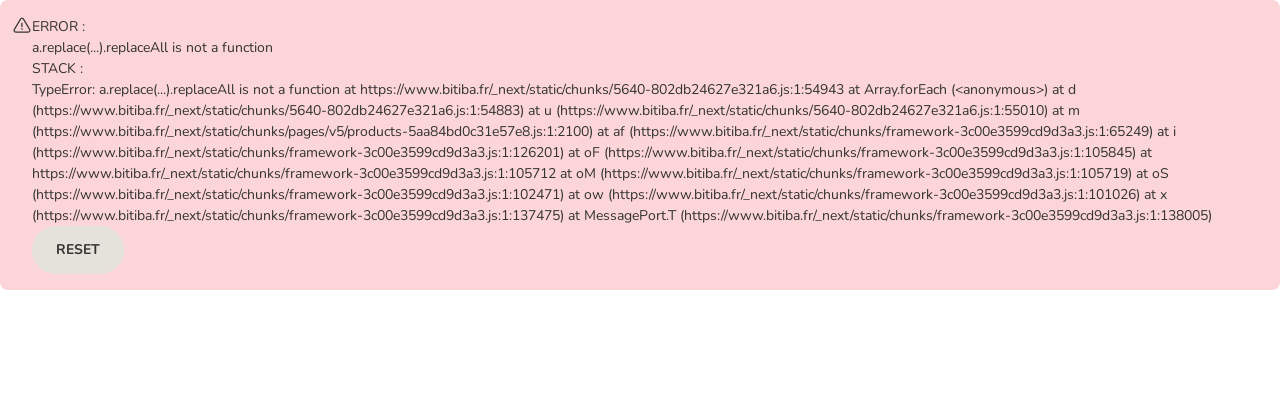

--- FILE ---
content_type: text/html; charset=utf-8
request_url: https://www.bitiba.fr/shop/marques/hills/croquettes_chien_chat_problemes_bucco_dentaires
body_size: 76139
content:
<!DOCTYPE html><html lang="fr"><head><meta charSet="UTF-8" data-next-head=""/><meta name="viewport" content="width=device-width, initial-scale=1.0, maximum-scale=2" data-next-head=""/><meta http-equiv="X-UA-Compatible" content="IE=edge" data-next-head=""/><meta http-equiv="Content-Type" content="text/html; charset=UTF-8" data-next-head=""/><title data-next-head="">Croquettes Hills pour chien et chat aux problèmes bucco-dentaires à Prix Discount | bitiba.fr</title><link rel="SHORTCUT ICON" href="https://www.bitiba.fr/favicon.ico" data-next-head=""/><link rel="preload" href="https://cdn.public.zooplus.net/media/ui-components/v7-latest/fonts/roboto-slab-latin-700.woff2" as="font" type="font/woff2" crossorigin="anonymous"/><link rel="preconnect" href="https://adtm-assets.public.zooplus.net/" data-next-head=""/><link rel="dns-prefetch" href="https://adtm-assets.public.zooplus.net/" data-next-head=""/><link rel="preconnect" href="https://cdn.public.zooplus.net" data-next-head=""/><link rel="dns-prefetch" href="https://cdn.public.zooplus.net" data-next-head=""/><link rel="preconnect" href="https://cdn.cookielaw.org" data-next-head=""/><link rel="dns-prefetch" href="https://cdn.cookielaw.org" data-next-head=""/><link rel="preconnect" href="https://content-bff.public.zooplus.net" data-next-head=""/><link rel="dns-prefetch" href="https://content-bff.public.zooplus.net" data-next-head=""/><meta http-equiv="Expires" content="0" data-next-head=""/><meta http-equiv="cache-control" content="no-cache" data-next-head=""/><meta http-equiv="pragma" content="no-cache" data-next-head=""/><meta name="Author" content="Bitiba GmbH" data-next-head=""/><meta name="Publisher" content="Bitiba GmbH" data-next-head=""/><meta name="Copyright" content="Bitiba GmbH" data-next-head=""/><link rel="canonical" href="https://www.bitiba.fr/shop/marques/hills/croquettes_chien_chat_problemes_bucco_dentaires" data-next-head=""/><meta name="Description" content="Croquettes Hills pour chien et chat aux problèmes bucco-dentaires à prix bas. Vos grandes marques préférées ✔ Commandez en ligne ! Livraison rapide." data-next-head=""/><meta name="Robots" content="index, follow" data-next-head=""/><meta name="application-name" content="shop" data-pg-id="111585" data-pet-type-pg-id="110601" data-next-head=""/><meta property="og:description" content="Croquettes Hills pour chien et chat aux problèmes bucco-dentaires à prix bas. Vos grandes marques préférées ✔ Commandez en ligne ! Livraison rapide." data-next-head=""/><script type="application/ld+json" data-next-head="">{"@context":"https://schema.org","@type":"BreadcrumbList","itemListElement":[{"@type":"ListItem","position":1,"name":"bitiba.fr","item":"https://www.bitiba.fr/"},{"@type":"ListItem","position":2,"name":"Marques","item":"https://www.bitiba.fr/shop/marques"},{"@type":"ListItem","position":3,"name":"Hill's","item":"https://www.bitiba.fr/shop/marques/hills"},{"@type":"ListItem","position":4,"name":"Hygiène dentaire","item":"https://www.bitiba.fr/shop/marques/hills/croquettes_chien_chat_problemes_bucco_dentaires"}]}</script><script type="application/ld+json" data-next-head="">{"@context":"https://schema.org","@type":"CollectionPage","name":"Croquettes Hills pour chien et chat aux problèmes bucco-dentaires","description":"Vous ne supportez plus la mauvaise haleine de votre chien ? Vous vous inquiétez du tartre qui recouvre les dents de votre chat ? Hill's vous apporte la solution avec ses croquettes Science Plan Oral Care pour chien et chat ! Ces aliments à la technologie brevetée nettoient les dents de votre animal, luttent contre le tartre et la plaque dentaire et améliorent visiblement la santé bucco-dentaire.","url":"https://www.bitiba.fr/shop/marques/hills/croquettes_chien_chat_problemes_bucco_dentaires","mainEntity":{"@type":"ItemList","numberOfItems":"13","itemListElement":[{"@type":"ListItem","position":"1","item":{"@type":"Product","name":"Hill's Prescription Diet t/d Dental Care poulet","description":"Croquettes médicalisées pour chat adulte prévenir et réduire la formation de plaque dentaire et de tartre. Nettoient les dents en profondeur.&nbsp;","image":"https://media.zooplus.com/bilder/9/200/118_pd_td_cat_bk24892m_plp_fr_9.jpg","brand":{"@type":"Brand","name":["Hill's Prescription Diet"]},"aggregateRating":{"@type":"AggregateRating","ratingValue":"5","reviewCount":"5"},"offers":{"@type":"Offer","url":"https://www.bitiba.fr/shop/chats/croquettes/croquettes_chat_hills_prescription_diet/croquettes_hills_prescription_diet/388341?activeVariant=388341.4","itemCondition":"https://schema.org/NewCondition","seller":{"@type":"Organization","name":"Bitiba GmbH"},"availability":"https://schema.org/InStock","priceCurrency":"EUR","price":"46.49","priceSpecification":[{"@type":"UnitPriceSpecification","priceType":"https://schema.org/SalePrice","price":"46.49","priceCurrency":"EUR"},{"@type":"UnitPriceSpecification","priceType":"https://schema.org/ListPrice","price":"46.9","priceCurrency":"EUR"},{"@type":"UnitPriceSpecification","priceType":"https://schema.org/UnitPrice","price":"15.5","priceCurrency":"EUR","referenceQuantity":{"@type":"QuantitativeValue","value":"1","unitCode":"KGM"},"unitText":"kg"}],"priceValidUntil":"2025-12-29","sku":"388341.4","gtin13":"052742041995","shippingDetails":{"@type":"OfferShippingDetails","description":"Livraison offerte dès 59 €*","shippingRate":{"@type":"MonetaryAmount","value":"0","currency":"EUR"},"shippingDestination":{"@type":"DefinedRegion","addressCountry":"FR"},"deliveryTime":{"@type":"ShippingDeliveryTime","handlingTime":{"@type":"QuantitativeValue","minValue":0,"maxValue":1,"unitCode":"DAY"},"transitTime":{"@type":"QuantitativeValue","minValue":2,"maxValue":4,"unitCode":"DAY"}}},"hasMerchantReturnPolicy":{"@type":"MerchantReturnPolicy","applicableCountry":"FR","returnPolicyCategory":"https://schema.org/MerchantReturnFiniteReturnWindow","merchantReturnDays":14,"returnMethod":"https://schema.org/ReturnByMail","returnFees":"https://schema.org/FreeReturn","refundType":"https://schema.org/FullRefund"}}}},{"@type":"ListItem","position":"2","item":{"@type":"Product","name":"Hill's Science Plan Adult Oral Care poulet","description":"Croquettes pour chat conçues pour une bonne hygiène bucco-dentaire. <strong>Nettoyage mécanique : </strong> avec des fibres naturelles et des croquettes plus grosses pour un effet brosse à dent.","image":"https://media.zooplus.com/bilder/8/200/fr_cat_adult_oral_care_chicken_ongoing_front_packaging_8.jpg","brand":{"@type":"Brand","name":["Hill's Science Plan"]},"aggregateRating":{"@type":"AggregateRating","ratingValue":"4","reviewCount":"1"},"offers":{"@type":"Offer","url":"https://www.bitiba.fr/shop/chats/croquettes/hills_feline_croquettes_chat/special_care/340157?activeVariant=340157.17","itemCondition":"https://schema.org/NewCondition","seller":{"@type":"Organization","name":"Bitiba GmbH"},"availability":"https://schema.org/InStock","priceCurrency":"EUR","price":"19.99","priceSpecification":[{"@type":"UnitPriceSpecification","priceType":"https://schema.org/SalePrice","price":"19.99","priceCurrency":"EUR"},{"@type":"UnitPriceSpecification","priceType":"https://schema.org/ListPrice","price":"25.99","priceCurrency":"EUR"},{"@type":"UnitPriceSpecification","priceType":"https://schema.org/UnitPrice","price":"13.33","priceCurrency":"EUR","referenceQuantity":{"@type":"QuantitativeValue","value":"1","unitCode":"KGM"},"unitText":"kg"}],"priceValidUntil":"2025-12-29","sku":"340157.17","gtin13":"052742752204","shippingDetails":{"@type":"OfferShippingDetails","description":"Livraison offerte dès 59 €*","shippingRate":{"@type":"MonetaryAmount","value":"0","currency":"EUR"},"shippingDestination":{"@type":"DefinedRegion","addressCountry":"FR"},"deliveryTime":{"@type":"ShippingDeliveryTime","handlingTime":{"@type":"QuantitativeValue","minValue":0,"maxValue":1,"unitCode":"DAY"},"transitTime":{"@type":"QuantitativeValue","minValue":2,"maxValue":4,"unitCode":"DAY"}}},"hasMerchantReturnPolicy":{"@type":"MerchantReturnPolicy","applicableCountry":"FR","returnPolicyCategory":"https://schema.org/MerchantReturnFiniteReturnWindow","merchantReturnDays":14,"returnMethod":"https://schema.org/ReturnByMail","returnFees":"https://schema.org/FreeReturn","refundType":"https://schema.org/FullRefund"}}}},{"@type":"ListItem","position":"3","item":{"@type":"Product","name":"Hill's Prescription Diet t/d Dental Care poulet","description":"Croquettes médicalisées pour chat adulte prévenir et réduire la formation de plaque dentaire et de tartre. Nettoient les dents en profondeur.&nbsp;","image":"https://media.zooplus.com/bilder/9/200/118_pd_td_cat_bk24892m_plp_fr_9.jpg","brand":{"@type":"Brand","name":["Hill's Prescription Diet"]},"aggregateRating":{"@type":"AggregateRating","ratingValue":"5","reviewCount":"5"},"offers":{"@type":"Offer","url":"https://www.bitiba.fr/shop/chats/croquettes/croquettes_chat_hills_prescription_diet/croquettes_hills_prescription_diet/388341?activeVariant=388341.5","itemCondition":"https://schema.org/NewCondition","seller":{"@type":"Organization","name":"Bitiba GmbH"},"availability":"https://schema.org/InStock","priceCurrency":"EUR","price":"97.99","priceSpecification":[{"@type":"UnitPriceSpecification","priceType":"https://schema.org/SalePrice","price":"97.99","priceCurrency":"EUR"},{"@type":"UnitPriceSpecification","priceType":"https://schema.org/UnitPrice","price":"12.25","priceCurrency":"EUR","referenceQuantity":{"@type":"QuantitativeValue","value":"1","unitCode":"KGM"},"unitText":"kg"}],"priceValidUntil":"2025-12-29","sku":"388341.5","gtin13":"052742070032","shippingDetails":{"@type":"OfferShippingDetails","description":"Livraison offerte dès 59 €*","shippingRate":{"@type":"MonetaryAmount","value":"0","currency":"EUR"},"shippingDestination":{"@type":"DefinedRegion","addressCountry":"FR"},"deliveryTime":{"@type":"ShippingDeliveryTime","handlingTime":{"@type":"QuantitativeValue","minValue":0,"maxValue":1,"unitCode":"DAY"},"transitTime":{"@type":"QuantitativeValue","minValue":2,"maxValue":4,"unitCode":"DAY"}}},"hasMerchantReturnPolicy":{"@type":"MerchantReturnPolicy","applicableCountry":"FR","returnPolicyCategory":"https://schema.org/MerchantReturnFiniteReturnWindow","merchantReturnDays":14,"returnMethod":"https://schema.org/ReturnByMail","returnFees":"https://schema.org/FreeReturn","refundType":"https://schema.org/FullRefund"}}}},{"@type":"ListItem","position":"4","item":{"@type":"Product","name":"Hill's Prescription Diet t/d Dental Care poulet","description":"Croquettes médicalisées pour chat adulte prévenir et réduire la formation de plaque dentaire et de tartre. Nettoient les dents en profondeur.&nbsp;","image":"https://media.zooplus.com/bilder/9/200/118_pd_td_cat_bk24892m_plp_fr_9.jpg","brand":{"@type":"Brand","name":["Hill's Prescription Diet"]},"aggregateRating":{"@type":"AggregateRating","ratingValue":"5","reviewCount":"5"},"offers":{"@type":"Offer","url":"https://www.bitiba.fr/shop/chats/croquettes/croquettes_chat_hills_prescription_diet/croquettes_hills_prescription_diet/388341?activeVariant=388341.3","itemCondition":"https://schema.org/NewCondition","seller":{"@type":"Organization","name":"Bitiba GmbH"},"availability":"https://schema.org/InStock","priceCurrency":"EUR","price":"25.49","priceSpecification":[{"@type":"UnitPriceSpecification","priceType":"https://schema.org/SalePrice","price":"25.49","priceCurrency":"EUR"},{"@type":"UnitPriceSpecification","priceType":"https://schema.org/ListPrice","price":"27.84","priceCurrency":"EUR"},{"@type":"UnitPriceSpecification","priceType":"https://schema.org/UnitPrice","price":"16.99","priceCurrency":"EUR","referenceQuantity":{"@type":"QuantitativeValue","value":"1","unitCode":"KGM"},"unitText":"kg"}],"priceValidUntil":"2025-12-29","sku":"388341.3","gtin13":"052742868806","shippingDetails":{"@type":"OfferShippingDetails","description":"Livraison offerte dès 59 €*","shippingRate":{"@type":"MonetaryAmount","value":"0","currency":"EUR"},"shippingDestination":{"@type":"DefinedRegion","addressCountry":"FR"},"deliveryTime":{"@type":"ShippingDeliveryTime","handlingTime":{"@type":"QuantitativeValue","minValue":0,"maxValue":1,"unitCode":"DAY"},"transitTime":{"@type":"QuantitativeValue","minValue":2,"maxValue":4,"unitCode":"DAY"}}},"hasMerchantReturnPolicy":{"@type":"MerchantReturnPolicy","applicableCountry":"FR","returnPolicyCategory":"https://schema.org/MerchantReturnFiniteReturnWindow","merchantReturnDays":14,"returnMethod":"https://schema.org/ReturnByMail","returnFees":"https://schema.org/FreeReturn","refundType":"https://schema.org/FullRefund"}}}},{"@type":"ListItem","position":"5","item":{"@type":"Product","name":"Hill's Science Plan Adult Oral Care poulet","description":"Croquettes pour chat conçues pour une bonne hygiène bucco-dentaire. <strong>Nettoyage mécanique : </strong> avec des fibres naturelles et des croquettes plus grosses pour un effet brosse à dent.","image":"https://media.zooplus.com/bilder/8/200/fr_cat_adult_oral_care_chicken_ongoing_front_packaging_8.jpg","brand":{"@type":"Brand","name":["Hill's Science Plan"]},"aggregateRating":{"@type":"AggregateRating","ratingValue":"4","reviewCount":"1"},"offers":{"@type":"Offer","url":"https://www.bitiba.fr/shop/chats/croquettes/hills_feline_croquettes_chat/special_care/340157?activeVariant=340157.18","itemCondition":"https://schema.org/NewCondition","seller":{"@type":"Organization","name":"Bitiba GmbH"},"availability":"https://schema.org/InStock","priceCurrency":"EUR","price":"64.99","priceSpecification":[{"@type":"UnitPriceSpecification","priceType":"https://schema.org/SalePrice","price":"64.99","priceCurrency":"EUR"},{"@type":"UnitPriceSpecification","priceType":"https://schema.org/ListPrice","price":"68.99","priceCurrency":"EUR"},{"@type":"UnitPriceSpecification","priceType":"https://schema.org/UnitPrice","price":"9.28","priceCurrency":"EUR","referenceQuantity":{"@type":"QuantitativeValue","value":"1","unitCode":"KGM"},"unitText":"kg"}],"priceValidUntil":"2025-12-29","sku":"340157.18","gtin13":"052742023540","shippingDetails":{"@type":"OfferShippingDetails","description":"Livraison offerte dès 59 €*","shippingRate":{"@type":"MonetaryAmount","value":"0","currency":"EUR"},"shippingDestination":{"@type":"DefinedRegion","addressCountry":"FR"},"deliveryTime":{"@type":"ShippingDeliveryTime","handlingTime":{"@type":"QuantitativeValue","minValue":0,"maxValue":1,"unitCode":"DAY"},"transitTime":{"@type":"QuantitativeValue","minValue":2,"maxValue":4,"unitCode":"DAY"}}},"hasMerchantReturnPolicy":{"@type":"MerchantReturnPolicy","applicableCountry":"FR","returnPolicyCategory":"https://schema.org/MerchantReturnFiniteReturnWindow","merchantReturnDays":14,"returnMethod":"https://schema.org/ReturnByMail","returnFees":"https://schema.org/FreeReturn","refundType":"https://schema.org/FullRefund"}}}},{"@type":"ListItem","position":"6","item":{"@type":"Product","name":"Hill's Prescription Diet t/d Dental Care poulet","description":"Croquettes médicalisées pour chat adulte prévenir et réduire la formation de plaque dentaire et de tartre. Nettoient les dents en profondeur.&nbsp;","image":"https://media.zooplus.com/bilder/9/200/118_pd_td_cat_bk24892m_plp_fr_9.jpg","brand":{"@type":"Brand","name":["Hill's Prescription Diet"]},"aggregateRating":{"@type":"AggregateRating","ratingValue":"5","reviewCount":"5"},"offers":{"@type":"Offer","url":"https://www.bitiba.fr/shop/chats/croquettes/croquettes_chat_hills_prescription_diet/croquettes_hills_prescription_diet/388341?activeVariant=388341.6","itemCondition":"https://schema.org/NewCondition","seller":{"@type":"Organization","name":"Bitiba GmbH"},"availability":"https://schema.org/InStock","priceCurrency":"EUR","price":"193.99","priceSpecification":[{"@type":"UnitPriceSpecification","priceType":"https://schema.org/SalePrice","price":"193.99","priceCurrency":"EUR"},{"@type":"UnitPriceSpecification","priceType":"https://schema.org/ListPrice","price":"195.98","priceCurrency":"EUR"},{"@type":"UnitPriceSpecification","priceType":"https://schema.org/UnitPrice","price":"12.12","priceCurrency":"EUR","referenceQuantity":{"@type":"QuantitativeValue","value":"1","unitCode":"KGM"},"unitText":"kg"}],"priceValidUntil":"2025-12-29","sku":"388341.6","gtin13":"052742070032","shippingDetails":{"@type":"OfferShippingDetails","description":"Livraison offerte dès 59 €*","shippingRate":{"@type":"MonetaryAmount","value":"0","currency":"EUR"},"shippingDestination":{"@type":"DefinedRegion","addressCountry":"FR"},"deliveryTime":{"@type":"ShippingDeliveryTime","handlingTime":{"@type":"QuantitativeValue","minValue":0,"maxValue":1,"unitCode":"DAY"},"transitTime":{"@type":"QuantitativeValue","minValue":2,"maxValue":4,"unitCode":"DAY"}}},"hasMerchantReturnPolicy":{"@type":"MerchantReturnPolicy","applicableCountry":"FR","returnPolicyCategory":"https://schema.org/MerchantReturnFiniteReturnWindow","merchantReturnDays":14,"returnMethod":"https://schema.org/ReturnByMail","returnFees":"https://schema.org/FreeReturn","refundType":"https://schema.org/FullRefund"}}}},{"@type":"ListItem","position":"7","item":{"@type":"Product","name":"Hill's Prescription Diet t/d Dental Care poulet","description":"Croquettes à forme et texture spéciales, favorisent des dents saines et une haleine fraîche, avec la technologie Dental, structure fibreuse spécifique, pour favoriser le mécanisme d'abrasion.","image":"https://media.zooplus.com/bilder/0/200/119_pd_td_dog_bk27208m_plp_fr_0.jpg","brand":{"@type":"Brand","name":["Hill's Prescription Diet"]},"aggregateRating":{"@type":"AggregateRating","ratingValue":"4","reviewCount":"8"},"offers":{"@type":"Offer","url":"https://www.bitiba.fr/shop/chiens/croquettes/croquettes_chien_hills_prescription_diet/autres_problemes_chien_hills/639868?activeVariant=639868.0","itemCondition":"https://schema.org/NewCondition","seller":{"@type":"Organization","name":"Bitiba GmbH"},"availability":"https://schema.org/InStock","priceCurrency":"EUR","price":"80.99","priceSpecification":[{"@type":"UnitPriceSpecification","priceType":"https://schema.org/SalePrice","price":"80.99","priceCurrency":"EUR"},{"@type":"UnitPriceSpecification","priceType":"https://schema.org/ListPrice","price":"85.19","priceCurrency":"EUR"},{"@type":"UnitPriceSpecification","priceType":"https://schema.org/UnitPrice","price":"8.1","priceCurrency":"EUR","referenceQuantity":{"@type":"QuantitativeValue","value":"1","unitCode":"KGM"},"unitText":"kg"}],"priceValidUntil":"2025-12-29","sku":"639868.0","gtin13":"052742402703","shippingDetails":{"@type":"OfferShippingDetails","description":"Livraison offerte dès 59 €*","shippingRate":{"@type":"MonetaryAmount","value":"0","currency":"EUR"},"shippingDestination":{"@type":"DefinedRegion","addressCountry":"FR"},"deliveryTime":{"@type":"ShippingDeliveryTime","handlingTime":{"@type":"QuantitativeValue","minValue":0,"maxValue":1,"unitCode":"DAY"},"transitTime":{"@type":"QuantitativeValue","minValue":2,"maxValue":4,"unitCode":"DAY"}}},"hasMerchantReturnPolicy":{"@type":"MerchantReturnPolicy","applicableCountry":"FR","returnPolicyCategory":"https://schema.org/MerchantReturnFiniteReturnWindow","merchantReturnDays":14,"returnMethod":"https://schema.org/ReturnByMail","returnFees":"https://schema.org/FreeReturn","refundType":"https://schema.org/FullRefund"}}}},{"@type":"ListItem","position":"8","item":{"@type":"Product","name":"Hill's Science Plan Adult Oral Care poulet","description":"Croquettes pour chat conçues pour une bonne hygiène bucco-dentaire. <strong>Nettoyage mécanique : </strong> avec des fibres naturelles et des croquettes plus grosses pour un effet brosse à dent.","image":"https://media.zooplus.com/bilder/8/200/fr_cat_adult_oral_care_chicken_ongoing_front_packaging_8.jpg","brand":{"@type":"Brand","name":["Hill's Science Plan"]},"aggregateRating":{"@type":"AggregateRating","ratingValue":"4","reviewCount":"1"},"offers":{"@type":"Offer","url":"https://www.bitiba.fr/shop/chats/croquettes/hills_feline_croquettes_chat/special_care/340157?activeVariant=340157.19","itemCondition":"https://schema.org/NewCondition","seller":{"@type":"Organization","name":"Bitiba GmbH"},"availability":"https://schema.org/InStock","priceCurrency":"EUR","price":"127.99","priceSpecification":[{"@type":"UnitPriceSpecification","priceType":"https://schema.org/SalePrice","price":"127.99","priceCurrency":"EUR"},{"@type":"UnitPriceSpecification","priceType":"https://schema.org/ListPrice","price":"129.98","priceCurrency":"EUR"},{"@type":"UnitPriceSpecification","priceType":"https://schema.org/UnitPrice","price":"9.14","priceCurrency":"EUR","referenceQuantity":{"@type":"QuantitativeValue","value":"1","unitCode":"KGM"},"unitText":"kg"}],"priceValidUntil":"2025-12-29","sku":"340157.19","gtin13":"052742023540","shippingDetails":{"@type":"OfferShippingDetails","description":"Livraison offerte dès 59 €*","shippingRate":{"@type":"MonetaryAmount","value":"0","currency":"EUR"},"shippingDestination":{"@type":"DefinedRegion","addressCountry":"FR"},"deliveryTime":{"@type":"ShippingDeliveryTime","handlingTime":{"@type":"QuantitativeValue","minValue":0,"maxValue":1,"unitCode":"DAY"},"transitTime":{"@type":"QuantitativeValue","minValue":2,"maxValue":4,"unitCode":"DAY"}}},"hasMerchantReturnPolicy":{"@type":"MerchantReturnPolicy","applicableCountry":"FR","returnPolicyCategory":"https://schema.org/MerchantReturnFiniteReturnWindow","merchantReturnDays":14,"returnMethod":"https://schema.org/ReturnByMail","returnFees":"https://schema.org/FreeReturn","refundType":"https://schema.org/FullRefund"}}}},{"@type":"ListItem","position":"9","item":{"@type":"Product","name":"Hill's Prescription Diet t/d Dental Care poulet","description":"Croquettes à forme et texture spéciales, favorisent des dents saines et une haleine fraîche, avec la technologie Dental, structure fibreuse spécifique, pour favoriser le mécanisme d'abrasion.","image":"https://media.zooplus.com/bilder/0/200/119_pd_td_dog_bk27208m_plp_fr_0.jpg","brand":{"@type":"Brand","name":["Hill's Prescription Diet"]},"aggregateRating":{"@type":"AggregateRating","ratingValue":"4","reviewCount":"8"},"offers":{"@type":"Offer","url":"https://www.bitiba.fr/shop/chiens/croquettes/croquettes_chien_hills_prescription_diet/autres_problemes_chien_hills/639868?activeVariant=639868.1","itemCondition":"https://schema.org/NewCondition","seller":{"@type":"Organization","name":"Bitiba GmbH"},"availability":"https://schema.org/InStock","priceCurrency":"EUR","price":"158.99","priceSpecification":[{"@type":"UnitPriceSpecification","priceType":"https://schema.org/SalePrice","price":"158.99","priceCurrency":"EUR"},{"@type":"UnitPriceSpecification","priceType":"https://schema.org/ListPrice","price":"161.98","priceCurrency":"EUR"},{"@type":"UnitPriceSpecification","priceType":"https://schema.org/UnitPrice","price":"7.95","priceCurrency":"EUR","referenceQuantity":{"@type":"QuantitativeValue","value":"1","unitCode":"KGM"},"unitText":"kg"}],"priceValidUntil":"2025-12-29","sku":"639868.1","gtin13":"052742402703","shippingDetails":{"@type":"OfferShippingDetails","description":"Livraison offerte dès 59 €*","shippingRate":{"@type":"MonetaryAmount","value":"0","currency":"EUR"},"shippingDestination":{"@type":"DefinedRegion","addressCountry":"FR"},"deliveryTime":{"@type":"ShippingDeliveryTime","handlingTime":{"@type":"QuantitativeValue","minValue":0,"maxValue":1,"unitCode":"DAY"},"transitTime":{"@type":"QuantitativeValue","minValue":2,"maxValue":4,"unitCode":"DAY"}}},"hasMerchantReturnPolicy":{"@type":"MerchantReturnPolicy","applicableCountry":"FR","returnPolicyCategory":"https://schema.org/MerchantReturnFiniteReturnWindow","merchantReturnDays":14,"returnMethod":"https://schema.org/ReturnByMail","returnFees":"https://schema.org/FreeReturn","refundType":"https://schema.org/FullRefund"}}}},{"@type":"ListItem","position":"10","item":{"@type":"Product","name":"Hill's Prescription Diet t/d Dental Care poulet","description":"Croquettes à forme et texture spéciales, favorisent des dents saines et une haleine fraîche, avec la technologie Dental, structure fibreuse spécifique, pour favoriser le mécanisme d'abrasion.","image":"https://media.zooplus.com/bilder/0/200/119_pd_td_dog_bk27208m_plp_fr_0.jpg","brand":{"@type":"Brand","name":["Hill's Prescription Diet"]},"aggregateRating":{"@type":"AggregateRating","ratingValue":"4","reviewCount":"8"},"offers":{"@type":"Offer","url":"https://www.bitiba.fr/shop/chiens/croquettes/croquettes_chien_hills_prescription_diet/autres_problemes_chien_hills/639868?activeVariant=639868.2","itemCondition":"https://schema.org/NewCondition","seller":{"@type":"Organization","name":"Bitiba GmbH"},"availability":"https://schema.org/InStock","priceCurrency":"EUR","price":"48.49","priceSpecification":[{"@type":"UnitPriceSpecification","priceType":"https://schema.org/SalePrice","price":"48.49","priceCurrency":"EUR"},{"@type":"UnitPriceSpecification","priceType":"https://schema.org/ListPrice","price":"50.99","priceCurrency":"EUR"},{"@type":"UnitPriceSpecification","priceType":"https://schema.org/UnitPrice","price":"12.12","priceCurrency":"EUR","referenceQuantity":{"@type":"QuantitativeValue","value":"1","unitCode":"KGM"},"unitText":"kg"}],"priceValidUntil":"2025-12-29","sku":"639868.2","gtin13":"052742047447","shippingDetails":{"@type":"OfferShippingDetails","description":"Livraison offerte dès 59 €*","shippingRate":{"@type":"MonetaryAmount","value":"0","currency":"EUR"},"shippingDestination":{"@type":"DefinedRegion","addressCountry":"FR"},"deliveryTime":{"@type":"ShippingDeliveryTime","handlingTime":{"@type":"QuantitativeValue","minValue":0,"maxValue":1,"unitCode":"DAY"},"transitTime":{"@type":"QuantitativeValue","minValue":2,"maxValue":4,"unitCode":"DAY"}}},"hasMerchantReturnPolicy":{"@type":"MerchantReturnPolicy","applicableCountry":"FR","returnPolicyCategory":"https://schema.org/MerchantReturnFiniteReturnWindow","merchantReturnDays":14,"returnMethod":"https://schema.org/ReturnByMail","returnFees":"https://schema.org/FreeReturn","refundType":"https://schema.org/FullRefund"}}}},{"@type":"ListItem","position":"11","item":{"@type":"Product","name":"Hill's Prescription Diet t/d Dental Care Mini poulet","description":"Croquettes pour petit chien et jusqu'à 25 kg contribuent à réduire l'accumulation de plaque dentaire et réduisent la formation de tartre. Riches en antioxydants.","image":"https://media.zooplus.com/bilder/7/200/120_pd_td_mini_dog_bk27209m_plp_fr_7.jpg","brand":{"@type":"Brand","name":["Hill's Prescription Diet"]},"aggregateRating":{"@type":"AggregateRating","ratingValue":"5","reviewCount":"1"},"offers":{"@type":"Offer","url":"https://www.bitiba.fr/shop/chiens/croquettes/croquettes_chien_hills_prescription_diet/autres_problemes_chien_hills/598976?activeVariant=598976.0","itemCondition":"https://schema.org/NewCondition","seller":{"@type":"Organization","name":"Bitiba GmbH"},"availability":"https://schema.org/InStock","priceCurrency":"EUR","price":"42.49","priceSpecification":[{"@type":"UnitPriceSpecification","priceType":"https://schema.org/SalePrice","price":"42.49","priceCurrency":"EUR"},{"@type":"UnitPriceSpecification","priceType":"https://schema.org/UnitPrice","price":"14.16","priceCurrency":"EUR","referenceQuantity":{"@type":"QuantitativeValue","value":"1","unitCode":"KGM"},"unitText":"kg"}],"priceValidUntil":"2025-12-29","sku":"598976.0","gtin13":"052742402109","shippingDetails":{"@type":"OfferShippingDetails","description":"Livraison offerte dès 59 €*","shippingRate":{"@type":"MonetaryAmount","value":"0","currency":"EUR"},"shippingDestination":{"@type":"DefinedRegion","addressCountry":"FR"},"deliveryTime":{"@type":"ShippingDeliveryTime","handlingTime":{"@type":"QuantitativeValue","minValue":0,"maxValue":1,"unitCode":"DAY"},"transitTime":{"@type":"QuantitativeValue","minValue":2,"maxValue":4,"unitCode":"DAY"}}},"hasMerchantReturnPolicy":{"@type":"MerchantReturnPolicy","applicableCountry":"FR","returnPolicyCategory":"https://schema.org/MerchantReturnFiniteReturnWindow","merchantReturnDays":14,"returnMethod":"https://schema.org/ReturnByMail","returnFees":"https://schema.org/FreeReturn","refundType":"https://schema.org/FullRefund"}}}},{"@type":"ListItem","position":"12","item":{"@type":"Product","name":"Hill's Prescription Diet t/d Dental Care poulet","description":"Croquettes à forme et texture spéciales, favorisent des dents saines et une haleine fraîche, avec la technologie Dental, structure fibreuse spécifique, pour favoriser le mécanisme d'abrasion.","image":"https://media.zooplus.com/bilder/0/200/119_pd_td_dog_bk27208m_plp_fr_0.jpg","brand":{"@type":"Brand","name":["Hill's Prescription Diet"]},"aggregateRating":{"@type":"AggregateRating","ratingValue":"4","reviewCount":"8"},"offers":{"@type":"Offer","url":"https://www.bitiba.fr/shop/chiens/croquettes/croquettes_chien_hills_prescription_diet/autres_problemes_chien_hills/639868?activeVariant=639868.3","itemCondition":"https://schema.org/NewCondition","seller":{"@type":"Organization","name":"Bitiba GmbH"},"availability":"https://schema.org/InStock","priceCurrency":"EUR","price":"95.19","priceSpecification":[{"@type":"UnitPriceSpecification","priceType":"https://schema.org/SalePrice","price":"95.19","priceCurrency":"EUR"},{"@type":"UnitPriceSpecification","priceType":"https://schema.org/ListPrice","price":"96.98","priceCurrency":"EUR"},{"@type":"UnitPriceSpecification","priceType":"https://schema.org/UnitPrice","price":"11.9","priceCurrency":"EUR","referenceQuantity":{"@type":"QuantitativeValue","value":"1","unitCode":"KGM"},"unitText":"kg"}],"priceValidUntil":"2025-12-29","sku":"639868.3","gtin13":"052742047447","shippingDetails":{"@type":"OfferShippingDetails","description":"Livraison offerte dès 59 €*","shippingRate":{"@type":"MonetaryAmount","value":"0","currency":"EUR"},"shippingDestination":{"@type":"DefinedRegion","addressCountry":"FR"},"deliveryTime":{"@type":"ShippingDeliveryTime","handlingTime":{"@type":"QuantitativeValue","minValue":0,"maxValue":1,"unitCode":"DAY"},"transitTime":{"@type":"QuantitativeValue","minValue":2,"maxValue":4,"unitCode":"DAY"}}},"hasMerchantReturnPolicy":{"@type":"MerchantReturnPolicy","applicableCountry":"FR","returnPolicyCategory":"https://schema.org/MerchantReturnFiniteReturnWindow","merchantReturnDays":14,"returnMethod":"https://schema.org/ReturnByMail","returnFees":"https://schema.org/FreeReturn","refundType":"https://schema.org/FullRefund"}}}},{"@type":"ListItem","position":"13","item":{"@type":"Product","name":"Hill's Prescription Diet t/d Dental Care Mini poulet","description":"Croquettes pour petit chien et jusqu'à 25 kg contribuent à réduire l'accumulation de plaque dentaire et réduisent la formation de tartre. Riches en antioxydants.","image":"https://media.zooplus.com/bilder/7/200/120_pd_td_mini_dog_bk27209m_plp_fr_7.jpg","brand":{"@type":"Brand","name":["Hill's Prescription Diet"]},"aggregateRating":{"@type":"AggregateRating","ratingValue":"5","reviewCount":"1"},"offers":{"@type":"Offer","url":"https://www.bitiba.fr/shop/chiens/croquettes/croquettes_chien_hills_prescription_diet/autres_problemes_chien_hills/598976?activeVariant=598976.1","itemCondition":"https://schema.org/NewCondition","seller":{"@type":"Organization","name":"Bitiba GmbH"},"availability":"https://schema.org/InStock","priceCurrency":"EUR","price":"125.99","priceSpecification":[{"@type":"UnitPriceSpecification","priceType":"https://schema.org/SalePrice","price":"125.99","priceCurrency":"EUR"},{"@type":"UnitPriceSpecification","priceType":"https://schema.org/ListPrice","price":"127.47","priceCurrency":"EUR"},{"@type":"UnitPriceSpecification","priceType":"https://schema.org/UnitPrice","price":"14","priceCurrency":"EUR","referenceQuantity":{"@type":"QuantitativeValue","value":"1","unitCode":"KGM"},"unitText":"kg"}],"priceValidUntil":"2025-12-29","sku":"598976.1","gtin13":"052742402109","shippingDetails":{"@type":"OfferShippingDetails","description":"Livraison offerte dès 59 €*","shippingRate":{"@type":"MonetaryAmount","value":"0","currency":"EUR"},"shippingDestination":{"@type":"DefinedRegion","addressCountry":"FR"},"deliveryTime":{"@type":"ShippingDeliveryTime","handlingTime":{"@type":"QuantitativeValue","minValue":0,"maxValue":1,"unitCode":"DAY"},"transitTime":{"@type":"QuantitativeValue","minValue":2,"maxValue":4,"unitCode":"DAY"}}},"hasMerchantReturnPolicy":{"@type":"MerchantReturnPolicy","applicableCountry":"FR","returnPolicyCategory":"https://schema.org/MerchantReturnFiniteReturnWindow","merchantReturnDays":14,"returnMethod":"https://schema.org/ReturnByMail","returnFees":"https://schema.org/FreeReturn","refundType":"https://schema.org/FullRefund"}}}}]}}</script><link rel="stylesheet" href="https://cdn.public.zooplus.net/media/ui-components/7.7.2/css/library-base.min.css"/><link rel="stylesheet" href="https://cdn.public.zooplus.net/media/ui-components/7.7.2/css/library-components.min.css"/><link rel="preload" href="/_next/static/css/e505de20d0111c07.css" as="style"/><link rel="stylesheet" href="/_next/static/css/e505de20d0111c07.css" data-n-g=""/><link rel="preload" href="/_next/static/css/766729f4db098bc7.css" as="style"/><link rel="stylesheet" href="/_next/static/css/766729f4db098bc7.css" data-n-p=""/><link rel="preload" href="/_next/static/css/23e082d6b0b3263f.css" as="style"/><link rel="stylesheet" href="/_next/static/css/23e082d6b0b3263f.css" data-n-p=""/><link rel="preload" href="/_next/static/css/88dce9097e109a90.css" as="style"/><link rel="stylesheet" href="/_next/static/css/88dce9097e109a90.css" data-n-p=""/><link rel="preload" href="/_next/static/css/3eadead0ede9218c.css" as="style"/><link rel="stylesheet" href="/_next/static/css/3eadead0ede9218c.css" data-n-p=""/><noscript data-n-css=""></noscript><script defer="" nomodule="" src="/_next/static/chunks/polyfills-42372ed130431b0a.js"></script><script src="https://cdn.public.zooplus.net/media/vendor-assets-manager/js/shop/events-bus.js" async="" defer="" data-nscript="beforeInteractive"></script><script src="/_next/static/chunks/webpack-32368595237df4b1.js" defer=""></script><script src="/_next/static/chunks/framework-3c00e3599cd9d3a3.js" defer=""></script><script src="/_next/static/chunks/main-f1144c7c18e028c6.js" defer=""></script><script src="/_next/static/chunks/pages/_app-046b7392b4ed1b44.js" defer=""></script><script src="/_next/static/chunks/88582017-c30b3aba373bc183.js" defer=""></script><script src="/_next/static/chunks/1476-2165f37554f57c84.js" defer=""></script><script src="/_next/static/chunks/9722-2383ded24a291ff1.js" defer=""></script><script src="/_next/static/chunks/481-0823c2ff89547aab.js" defer=""></script><script src="/_next/static/chunks/9688-3c4a510735bcc82f.js" defer=""></script><script src="/_next/static/chunks/1889-0c6660a4eedb2768.js" defer=""></script><script src="/_next/static/chunks/7756-54aa8fe20562bd2e.js" defer=""></script><script src="/_next/static/chunks/979-297059ba6ad3b0fb.js" defer=""></script><script src="/_next/static/chunks/5640-802db24627e321a6.js" defer=""></script><script src="/_next/static/chunks/4280-da407f6fd9182ba6.js" defer=""></script><script src="/_next/static/chunks/3819-8253c62e0a8fbf52.js" defer=""></script><script src="/_next/static/chunks/5085-dd44ee53dc9686ba.js" defer=""></script><script src="/_next/static/chunks/pages/v5/products-5aa84bd0c31e57e8.js" defer=""></script><script src="/_next/static/8VwF85qg7HSvVckeZ-EhR/_buildManifest.js" defer=""></script><script src="/_next/static/8VwF85qg7HSvVckeZ-EhR/_ssgManifest.js" defer=""></script></head><body class="z-brand-theme-2024-bitiba"><div id="__next"><div id="app-main-container"><div class="PageTemplate_headerWrapper__ZOfv_" data-zta="shop-header-wrapper"><div class="App-module_wrapper__U3-8a z-brand-theme-2024-bitiba" data-zta="shop-header"><style data-zta="shop-header-fonts">
  @font-face {
    font-family: Patrick Hand;
    font-style: normal;
    font-weight: 400;
    src: local(),
      url(https://cdn.public.zooplus.net/media/ui-components/v6-latest/fonts/patrick-hand-latin-regular.woff2)
        format(woff2), url(https://cdn.public.zooplus.net/media/ui-components/v6-latest/fonts/patrick-hand-latin-regular.woff
        format(woff);
  }
  @font-face {
    font-family: Roboto Slab;
    font-style: normal;
    font-weight: 700;
    src: local(),
      url(https://cdn.public.zooplus.net/media/ui-components/v6-latest/fonts/roboto-slab-latin-700.woff2)
        format(woff2), url(https://cdn.public.zooplus.net/media/ui-components/v6-latest/fonts/roboto-slab-latin-700.woff)
        format(woff);
  }
</style><header class="App-module_header__eCgGj" data-zta="shop-header-component" id="shop-header"><div class="App-module_topBarWrapper__1qiXv"><div data-zta="top-bar-container" data-variant="default" class="TopBar-module_topBar__8sDZ- z-layout-container"><div class="TopBar-module_desktopSectionContainer__-KFMt"></div><div class="TopBar-module_topBarText__AdrD-"><div class="TopBar-module_shippingInfoText__e5P3c" id="shop-header-shipping-fee-text"><a data-zta="AnchorUIC" href="/info/about/shippingcosts" class="z-anchor">Livraison offerte dès 59 €*</a></div></div><div class="TopBar-module_desktopSectionContainer__-KFMt"><a href="/contact_us" data-link-type="neutral" class="Link-module_link__YlJQl Link-module_linkPadding__TXDsZ Link-module_linkNoWrap__c4gOu Link-module_linkBold__QueFc Link-module_linkNeutral__Z4hHs" id="srh-help" target="_blank">Contactez-nous</a><div class="TopBar-module_linkSeparator__WR-R8"></div><a data-zta="AnchorUIC" id="srh-reorder" href="/account/orders/reorder" class="z-anchor z-anchor--bold z-anchor--neutral TopBar-module_reorderLink__SXbfG">Racheter<svg width="24" height="24" viewBox="0 0 24 24" fill="currentColor" xmlns="http://www.w3.org/2000/svg" aria-label="Racheter" role="img" data-pp-icon="ArrowLoop"><path fill-rule="evenodd" clip-rule="evenodd" d="M4.75001 6.15728C6.51223 4.35415 8.47305 3.25 11.271 3.25C16.2415 3.25 20.271 7.27943 20.271 12.25C20.271 17.2205 16.2415 21.25 11.271 21.25C7.35118 21.25 4.01846 18.7445 2.78331 15.2499C2.64527 14.8594 2.84997 14.4309 3.24051 14.2929C3.63104 14.1548 4.05954 14.3595 4.19757 14.7501C5.22752 17.6641 8.00662 19.75 11.271 19.75C15.4131 19.75 18.771 16.3921 18.771 12.25C18.771 8.10787 15.4131 4.75 11.271 4.75C8.84832 4.75 7.19404 5.71268 5.54315 7.5H8.00001C8.41422 7.5 8.75001 7.83579 8.75001 8.25C8.75001 8.66421 8.41422 9 8.00001 9H4.75001C3.92157 9 3.25001 8.32842 3.25001 7.5V4.25C3.25001 3.83579 3.5858 3.5 4.00001 3.5C4.41422 3.5 4.75001 3.83579 4.75001 4.25V6.15728Z"></path></svg></a><div class="TopBar-module_linkSeparator__WR-R8"></div><div class="TopBar-module_headerAccountFlyoutWrapper__BGWR2"></div></div></div></div><div class="App-module_middleBarWrapper__GFWf-"><div data-zta="middle-bar" data-variant="default" class="z-layout-container"><div class="MiddleBar-module_middleBar__bwoe-"><button type="button" class="MobileBurgerButton-module_hamburger__pnRLq" data-zta="hamburger-button" id="srh-burger-mbbutton" aria-expanded="false" aria-label="Menu"><svg width="24" height="24" viewBox="0 0 24 24" fill="currentColor" xmlns="http://www.w3.org/2000/svg" aria-label="Menu" role="img" class="MobileBurgerButton-module_hamburgerBox__omx4q" data-pp-icon="BurgerMenu"><path fill-rule="evenodd" clip-rule="evenodd" d="M2 5.75C2 5.33579 2.33579 5 2.75 5H21.25C21.6642 5 22 5.33579 22 5.75C22 6.16421 21.6642 6.5 21.25 6.5H2.75C2.33579 6.5 2 6.16421 2 5.75ZM2 12C2 11.5858 2.33579 11.25 2.75 11.25H21.25C21.6642 11.25 22 11.5858 22 12C22 12.4142 21.6642 12.75 21.25 12.75H2.75C2.33579 12.75 2 12.4142 2 12ZM2 18.25C2 17.8358 2.33579 17.5 2.75 17.5H21.25C21.6642 17.5 22 17.8358 22 18.25C22 18.6642 21.6642 19 21.25 19H2.75C2.33579 19 2 18.6642 2 18.25Z"></path></svg><div class="MobileBurgerButton-module_accessibleText__TNfkg">Menu</div></button><a class="BrandLogo-module_logoWrapper__uzSP-" href="/"><img class="BrandLogo-module_logoImg__eG59O" data-zta="brand_logo" id="srh-logo" src="https://cdn.public.zooplus.net/media/shop-header/3.38.0/images/bitiba/logo/bitiba.png" srcSet="https://cdn.public.zooplus.net/media/shop-header/3.38.0/images/bitiba/logo/bitiba.png 1x, https://cdn.public.zooplus.net/media/shop-header/3.38.0/images/bitiba/logo/bitiba@2x.png 2x" alt="Logo bitiba"/></a><div class="MiddleBar-module_desktopSearchBarWrapper__lQJL9"><div class="SearchBar-module_desktopSearchBar__H-USd" data-zta="header-search-bar-desktop"><search role="presentation" class="SearchBar-module_searchBarWrapper__d8KzZ"><form data-zta="search_form_desktop" class="SearchBar-module_searchForm__s6qX5" name="miniSearchBox" autoComplete="off"><label for="search_query_field_desktop" class="SearchBar-module_accessibleText__udggk" id="search_query_field-label-desktop">Rechercher</label><input data-zta="search_form_input_desktop" id="search_query_field_desktop" name="q" type="search" inputMode="search" placeholder="Plus de 9 000 produits" aria-labelledby="search_query_field-label-desktop" aria-describedby="search_query_field-description-desktop" class="SearchBar-module_searchBarInput__KAjfZ" value=""/><button class="SearchBar-module_submitButton__Q-jvY" data-zta="search_form_button_desktop" type="submit" aria-labelledby="search_query_field-label-desktop"><svg width="24" height="24" viewBox="0 0 24 24" fill="currentColor" xmlns="http://www.w3.org/2000/svg" aria-hidden="true" role="img" class="Icon-module_iconPrimary__cvtkN" aria-labelledby="search_query_field-label-desktop" data-pp-icon="Search"><path fill-rule="evenodd" clip-rule="evenodd" d="M3 11C3 6.58173 6.58173 3 11 3C15.4183 3 19 6.58173 19 11C19 12.9387 18.3096 14.7174 17.1624 16.1017L20.7803 19.7197C21.0732 20.0126 21.0732 20.4874 20.7803 20.7803C20.4874 21.0732 20.0126 21.0732 19.7197 20.7803L16.1017 17.1624C14.7174 18.3096 12.9387 19 11 19C6.58173 19 3 15.4183 3 11ZM11 4.5C7.41015 4.5 4.5 7.41015 4.5 11C4.5 14.5899 7.41015 17.5 11 17.5C12.7951 17.5 14.4191 16.7733 15.5962 15.5962C16.7733 14.4191 17.5 12.7951 17.5 11C17.5 7.41015 14.5899 4.5 11 4.5Z"></path></svg></button></form></search></div></div><div class="MiddleBar-module_mobileHeaderAccountFlyoutContainer__c7SkK"></div><a data-zta="header-cart-nav-anchor" href="/checkout/cart" id="header-cart-nav-anchor" class="z-btn z-btn--cart CartNavButton-module_cartAnchorButton__ug01i"><svg width="24" height="24" viewBox="0 0 24 24" fill="currentColor" xmlns="http://www.w3.org/2000/svg" aria-hidden="true" role="img" data-pp-icon="CartFilled"><path fill-rule="evenodd" clip-rule="evenodd" d="M1 2.75C1 2.33579 1.33579 2 1.75 2H2.27029C3.34283 2 4.26626 2.75703 4.4766 3.80874L4.71485 5H20.2676C21.3791 5 22.209 6.02281 21.98 7.11052L20.5682 13.8165C20.3003 15.0891 19.1777 16 17.8772 16H7.63961C6.32874 16 5.20009 15.0747 4.94301 13.7893L3.00573 4.10291C2.93562 3.75234 2.6278 3.5 2.27029 3.5H1.75C1.33579 3.5 1 3.16421 1 2.75ZM6 19C6 17.8954 6.89543 17 8 17C9.10457 17 10 17.8954 10 19C10 20.1046 9.10457 21 8 21C6.89543 21 6 20.1046 6 19ZM15 19C15 17.8954 15.8954 17 17 17C18.1046 17 19 17.8954 19 19C19 20.1046 18.1046 21 17 21C15.8954 21 15 20.1046 15 19Z"></path></svg><span>Panier</span></a><button data-zta="header-cart-nav-button" aria-labelledby="header-cart-nav-anchor" type="button" class="z-btn z-btn--cart z-btn--small CartNavButton-module_cartButton__RLTLG"><i class="z-btn__icon" aria-hidden="true"><svg width="24" height="24" viewBox="0 0 24 24" fill="currentColor" xmlns="http://www.w3.org/2000/svg" aria-hidden="true" role="img" data-pp-icon="CartFilled"><path fill-rule="evenodd" clip-rule="evenodd" d="M1 2.75C1 2.33579 1.33579 2 1.75 2H2.27029C3.34283 2 4.26626 2.75703 4.4766 3.80874L4.71485 5H20.2676C21.3791 5 22.209 6.02281 21.98 7.11052L20.5682 13.8165C20.3003 15.0891 19.1777 16 17.8772 16H7.63961C6.32874 16 5.20009 15.0747 4.94301 13.7893L3.00573 4.10291C2.93562 3.75234 2.6278 3.5 2.27029 3.5H1.75C1.33579 3.5 1 3.16421 1 2.75ZM6 19C6 17.8954 6.89543 17 8 17C9.10457 17 10 17.8954 10 19C10 20.1046 9.10457 21 8 21C6.89543 21 6 20.1046 6 19ZM15 19C15 17.8954 15.8954 17 17 17C18.1046 17 19 17.8954 19 19C19 20.1046 18.1046 21 17 21C15.8954 21 15 20.1046 15 19Z"></path></svg></i><span class="pp-visually-hidden"></span></button><div class="MiddleBar-module_securityIcons__ni7VT" data-zta="security-icons"><div id="shop-header-security-icons-box"><div class="uxt-shop-header-logos">
    <a href="https://www.bitiba.fr/info/about/security" target="_blank">
      <img alt="SSL encryption"
           src="//images.ctfassets.net/c1kn3wl1iee9/509cr7SIA7p5rc91thP1fN/162040a2b395e5e8a6e952a6a5d95745/Encryption_3x.png?fl=progressive&w=120&q=85"
           srcset="//images.ctfassets.net/c1kn3wl1iee9/509cr7SIA7p5rc91thP1fN/162040a2b395e5e8a6e952a6a5d95745/Encryption_3x.png?fl=progressive&w=120&q=85 120w, //images.ctfassets.net/c1kn3wl1iee9/509cr7SIA7p5rc91thP1fN/162040a2b395e5e8a6e952a6a5d95745/Encryption_3x.png?fl=progressive&w=1&q=85 1w"
           sizes="(max-width: 543px) 1px, (min-width: 544px) 120px">
      </img>
    </a>
</div>
</div></div></div></div></div><div id="burger-panel-portal-container"></div><div class="App-module_lowerBarWrapper__-XXta"><nav><div data-zta="lower-bar" data-variant="default" class="LowerBar-module_desktopNavigation__MdhQd z-layout-container" id="header-category-links" aria-label="Menu principal"><div data-zta="lower-bar-category-slider" class="LowerBar-module_categorySlider__FXWRE"><ul class="LowerBar-module_categoryBar__dXzFm" data-zta="lower-bar-categories"><li class="LowerBar-module_categoryItem__7VJFf" data-zta="lower-bar-category-item"><a class="LowerBar-module_categoryItemLink__LrwyE" data-zta="lower-bar-category-item-link" href="/shop/chiens">Chiens</a><button aria-expanded="false" aria-labelledby="category-button-label-Chiens" class="LowerBar-module_categoryItemButton__2DLKk" data-zta="lower-bar-category-item-btn" type="button"><svg width="24" height="24" viewBox="3 3 18 18" fill="currentColor" xmlns="http://www.w3.org/2000/svg" aria-hidden="true" role="img" class="Icon-module_iconNeutralDark__X-yT9" aria-labelledby="category-button-label-Chiens" data-pp-icon="ArrowAngleDown"><path fill-rule="evenodd" clip-rule="evenodd" d="M3.46967 8.46967C3.76256 8.17678 4.23744 8.17678 4.53033 8.46967L11.1161 15.0554C11.1161 15.0554 11.1161 15.0554 11.1161 15.0554C11.6043 15.5436 12.3958 15.5435 12.8839 15.0555L19.4697 8.46967C19.7626 8.17678 20.2374 8.17678 20.5303 8.46967C20.8232 8.76256 20.8232 9.23744 20.5303 9.53033L13.9445 16.1161C12.8706 17.19 11.1295 17.19 10.0555 16.1162L3.46967 9.53033C3.17678 9.23744 3.17678 8.76256 3.46967 8.46967Z"></path></svg><div class="LowerBar-module_accessibleText__V0GIb" id="category-button-label-Chiens">Dérouler les catégories: Chiens</div></button></li><li class="LowerBar-module_categoryItem__7VJFf" data-zta="lower-bar-category-item"><a class="LowerBar-module_categoryItemLink__LrwyE" data-zta="lower-bar-category-item-link" href="/shop/chats">Chats</a><button aria-expanded="false" aria-labelledby="category-button-label-Chats" class="LowerBar-module_categoryItemButton__2DLKk" data-zta="lower-bar-category-item-btn" type="button"><svg width="24" height="24" viewBox="3 3 18 18" fill="currentColor" xmlns="http://www.w3.org/2000/svg" aria-hidden="true" role="img" class="Icon-module_iconNeutralDark__X-yT9" aria-labelledby="category-button-label-Chats" data-pp-icon="ArrowAngleDown"><path fill-rule="evenodd" clip-rule="evenodd" d="M3.46967 8.46967C3.76256 8.17678 4.23744 8.17678 4.53033 8.46967L11.1161 15.0554C11.1161 15.0554 11.1161 15.0554 11.1161 15.0554C11.6043 15.5436 12.3958 15.5435 12.8839 15.0555L19.4697 8.46967C19.7626 8.17678 20.2374 8.17678 20.5303 8.46967C20.8232 8.76256 20.8232 9.23744 20.5303 9.53033L13.9445 16.1161C12.8706 17.19 11.1295 17.19 10.0555 16.1162L3.46967 9.53033C3.17678 9.23744 3.17678 8.76256 3.46967 8.46967Z"></path></svg><div class="LowerBar-module_accessibleText__V0GIb" id="category-button-label-Chats">Dérouler les catégories: Chats</div></button></li><li class="LowerBar-module_categoryItem__7VJFf" data-zta="lower-bar-category-item"><a class="LowerBar-module_categoryItemLink__LrwyE" data-zta="lower-bar-category-item-link" href="/shop/autres_animaux">Autres animaux</a><button aria-expanded="false" aria-labelledby="category-button-label-Autres animaux" class="LowerBar-module_categoryItemButton__2DLKk" data-zta="lower-bar-category-item-btn" type="button"><svg width="24" height="24" viewBox="3 3 18 18" fill="currentColor" xmlns="http://www.w3.org/2000/svg" aria-hidden="true" role="img" class="Icon-module_iconNeutralDark__X-yT9" aria-labelledby="category-button-label-Autres animaux" data-pp-icon="ArrowAngleDown"><path fill-rule="evenodd" clip-rule="evenodd" d="M3.46967 8.46967C3.76256 8.17678 4.23744 8.17678 4.53033 8.46967L11.1161 15.0554C11.1161 15.0554 11.1161 15.0554 11.1161 15.0554C11.6043 15.5436 12.3958 15.5435 12.8839 15.0555L19.4697 8.46967C19.7626 8.17678 20.2374 8.17678 20.5303 8.46967C20.8232 8.76256 20.8232 9.23744 20.5303 9.53033L13.9445 16.1161C12.8706 17.19 11.1295 17.19 10.0555 16.1162L3.46967 9.53033C3.17678 9.23744 3.17678 8.76256 3.46967 8.46967Z"></path></svg><div class="LowerBar-module_accessibleText__V0GIb" id="category-button-label-Autres animaux">Dérouler les catégories: Autres animaux</div></button></li><li class="LowerBar-module_categoryItem__7VJFf" data-zta="lower-bar-category-item"><a class="LowerBar-module_categoryItemLink__LrwyE" data-zta="lower-bar-category-item-link" href="/shop/medical">Médical</a><button aria-expanded="false" aria-labelledby="category-button-label-Médical" class="LowerBar-module_categoryItemButton__2DLKk" data-zta="lower-bar-category-item-btn" type="button"><svg width="24" height="24" viewBox="3 3 18 18" fill="currentColor" xmlns="http://www.w3.org/2000/svg" aria-hidden="true" role="img" class="Icon-module_iconNeutralDark__X-yT9" aria-labelledby="category-button-label-Médical" data-pp-icon="ArrowAngleDown"><path fill-rule="evenodd" clip-rule="evenodd" d="M3.46967 8.46967C3.76256 8.17678 4.23744 8.17678 4.53033 8.46967L11.1161 15.0554C11.1161 15.0554 11.1161 15.0554 11.1161 15.0554C11.6043 15.5436 12.3958 15.5435 12.8839 15.0555L19.4697 8.46967C19.7626 8.17678 20.2374 8.17678 20.5303 8.46967C20.8232 8.76256 20.8232 9.23744 20.5303 9.53033L13.9445 16.1161C12.8706 17.19 11.1295 17.19 10.0555 16.1162L3.46967 9.53033C3.17678 9.23744 3.17678 8.76256 3.46967 8.46967Z"></path></svg><div class="LowerBar-module_accessibleText__V0GIb" id="category-button-label-Médical">Dérouler les catégories: Médical</div></button></li><li class="LowerBar-module_categoryItem__7VJFf" data-zta="lower-bar-category-item"><a class="LowerBar-module_categoryItemLink__LrwyE LowerBar-module_categoryItemLinkActive__DEyAY" data-zta="lower-bar-category-item-link" href="/shop/marques">Marques</a><button aria-expanded="false" aria-labelledby="category-button-label-Marques" class="LowerBar-module_categoryItemButton__2DLKk" data-zta="lower-bar-category-item-btn" type="button"><svg width="24" height="24" viewBox="3 3 18 18" fill="currentColor" xmlns="http://www.w3.org/2000/svg" aria-hidden="true" role="img" class="Icon-module_iconNeutralDark__X-yT9" aria-labelledby="category-button-label-Marques" data-pp-icon="ArrowAngleDown"><path fill-rule="evenodd" clip-rule="evenodd" d="M3.46967 8.46967C3.76256 8.17678 4.23744 8.17678 4.53033 8.46967L11.1161 15.0554C11.1161 15.0554 11.1161 15.0554 11.1161 15.0554C11.6043 15.5436 12.3958 15.5435 12.8839 15.0555L19.4697 8.46967C19.7626 8.17678 20.2374 8.17678 20.5303 8.46967C20.8232 8.76256 20.8232 9.23744 20.5303 9.53033L13.9445 16.1161C12.8706 17.19 11.1295 17.19 10.0555 16.1162L3.46967 9.53033C3.17678 9.23744 3.17678 8.76256 3.46967 8.46967Z"></path></svg><div class="LowerBar-module_accessibleText__V0GIb" id="category-button-label-Marques">Dérouler les catégories: Marques</div></button></li><li class="LowerBar-module_categoryItem__7VJFf" data-zta="lower-bar-category-item"><a class="LowerBar-module_categoryItemLink__LrwyE" data-zta="lower-bar-category-item-link" href="/shop/promos">Bonnes Affaires</a><button aria-expanded="false" aria-labelledby="category-button-label-Bonnes Affaires" class="LowerBar-module_categoryItemButton__2DLKk" data-zta="lower-bar-category-item-btn" type="button"><svg width="24" height="24" viewBox="3 3 18 18" fill="currentColor" xmlns="http://www.w3.org/2000/svg" aria-hidden="true" role="img" class="Icon-module_iconNeutralDark__X-yT9" aria-labelledby="category-button-label-Bonnes Affaires" data-pp-icon="ArrowAngleDown"><path fill-rule="evenodd" clip-rule="evenodd" d="M3.46967 8.46967C3.76256 8.17678 4.23744 8.17678 4.53033 8.46967L11.1161 15.0554C11.1161 15.0554 11.1161 15.0554 11.1161 15.0554C11.6043 15.5436 12.3958 15.5435 12.8839 15.0555L19.4697 8.46967C19.7626 8.17678 20.2374 8.17678 20.5303 8.46967C20.8232 8.76256 20.8232 9.23744 20.5303 9.53033L13.9445 16.1161C12.8706 17.19 11.1295 17.19 10.0555 16.1162L3.46967 9.53033C3.17678 9.23744 3.17678 8.76256 3.46967 8.46967Z"></path></svg><div class="LowerBar-module_accessibleText__V0GIb" id="category-button-label-Bonnes Affaires">Dérouler les catégories: Bonnes Affaires</div></button></li></ul></div><div data-zta="LayoutContainerUIC" data-variant="default" class="CategoryFlyout-module_flyOut__Xdpq- z-layout-container" id="header-category-flyout" style="--header-category-flyout-display-flag:none"><div class="CategoryFlyout-module_flyOutContainer__1U2xm"><div class="CategoryFlyout-module_animalflyout__nNwrK CategoryFlyout-module_scrollBox__yhLiZ"><div class="CategoryFlyout-module_flyOutHeader__UhZLX"><a data-zta="category-flyout-animal-level2-link" href="/shop/chiens" data-link-type="primary" class="z-anchor">Tout voir :<!-- --> <!-- -->Chiens</a></div><div class="CategoryFlyout-module_animalPanel__JltCJ"><ul id="header-category-flyout-animal-level4-links-Chiens-0-Croquettes" class="CategoryFlyout-module_animalPanelGroup__JbfRh"><li class="CategoryFlyout-module_groupHeader__jMQDY"><a data-zta="category-flyout-animal-group-header" data-link-type="neutral" href="/shop/chiens/croquettes" class="z-anchor z-anchor--neutral">Croquettes</a></li><li class="CategoryFlyout-module_groupItem__7LV7J"><a data-zta="category-flyout-animal-level4-link" data-link-type="neutral" href="/shop/chiens/croquettes/bosch_croquettes_chien" class="z-anchor z-anchor--neutral">★ bosch</a></li><li class="CategoryFlyout-module_groupItem__7LV7J"><a data-zta="category-flyout-animal-level4-link" data-link-type="neutral" href="/shop/chiens/croquettes/carnilove_croquettes_chien" class="z-anchor z-anchor--neutral">★ Carnilove</a></li><li class="CategoryFlyout-module_groupItem__7LV7J"><a data-zta="category-flyout-animal-level4-link" data-link-type="neutral" href="/shop/chiens/croquettes/concept_for_life_chien" class="z-anchor z-anchor--neutral">★ Concept for Life</a></li><li class="CategoryFlyout-module_groupItem__7LV7J"><a data-zta="category-flyout-animal-level4-link" data-link-type="neutral" href="/shop/chiens/croquettes/eukanuba_croquettes_chien" class="z-anchor z-anchor--neutral">Eukanuba</a></li><li class="CategoryFlyout-module_groupItem__7LV7J"><a data-zta="category-flyout-animal-level4-link" data-link-type="neutral" href="/shop/chiens/croquettes/hills_science_plan_croquettes_chien" class="z-anchor z-anchor--neutral">Hill&#x27;s Science Plan</a></li><li class="CategoryFlyout-module_groupItem__7LV7J"><a data-zta="category-flyout-animal-level4-link" data-link-type="neutral" href="/shop/chiens/croquettes/josera_croquettes_chien" class="z-anchor z-anchor--neutral">★ Josera</a></li><li class="CategoryFlyout-module_groupItem__7LV7J"><a data-zta="category-flyout-animal-level4-link" data-link-type="neutral" href="/shop/chiens/croquettes/nutrivet" class="z-anchor z-anchor--neutral">★ Nutrivet</a></li><li class="CategoryFlyout-module_groupItem__7LV7J"><a data-zta="category-flyout-animal-level4-link" data-link-type="neutral" href="/shop/chiens/croquettes/opti_life_croquettes_pour_chien" class="z-anchor z-anchor--neutral">Opti Life</a></li><li class="CategoryFlyout-module_groupItem__7LV7J"><a data-zta="category-flyout-animal-level4-link" data-link-type="neutral" href="/shop/chiens/croquettes/purina_pro_plan_croquettes_chien" class="z-anchor z-anchor--neutral">★ PURINA PRO PLAN</a></li><li class="CategoryFlyout-module_groupItem__7LV7J"><a data-zta="category-flyout-animal-level4-link" data-link-type="neutral" href="/shop/chiens/croquettes/croquettes_chien_purizon" class="z-anchor z-anchor--neutral">★ Purizon</a></li><li class="CategoryFlyout-module_groupItem__7LV7J"><a data-zta="category-flyout-animal-level4-link" data-link-type="neutral" href="/shop/chiens/croquettes/royal_canin_breed_croquettes_chien" class="z-anchor z-anchor--neutral">Royal Canin Breed</a></li><li class="CategoryFlyout-module_groupItem__7LV7J"><a data-zta="category-flyout-animal-level4-link" data-link-type="neutral" href="/shop/chiens/croquettes/royal_canin_care_nutrition_croquettes_chien" class="z-anchor z-anchor--neutral">Royal Canin CARE Nutrition</a></li><li class="CategoryFlyout-module_groupItem__7LV7J"><a data-zta="category-flyout-animal-level4-link" data-link-type="neutral" href="/shop/chiens/croquettes/royal_canin_club_selection_croquettes_chien" class="z-anchor z-anchor--neutral">Royal Canin Club / Selection</a></li><li class="CategoryFlyout-module_groupItem__7LV7J"><a data-zta="category-flyout-animal-level4-link" data-link-type="neutral" href="/shop/chiens/croquettes/royal_canin_size_croquettes_chien" class="z-anchor z-anchor--neutral">★ Royal Canin Size</a></li><li class="CategoryFlyout-module_groupItem__7LV7J"><a data-zta="category-flyout-animal-level4-link" data-link-type="neutral" href="/shop/chiens/croquettes/croquettes_chien_taste_of_the_wild" class="z-anchor z-anchor--neutral">Taste of the Wild</a></li><li class="CategoryFlyout-module_groupItem__7LV7J"><a data-zta="category-flyout-animal-level4-link" data-link-type="neutral" href="/shop/chiens/croquettes/croquettes_wolf_of_wilderness_pour_chien" class="z-anchor z-anchor--neutral">★ Wolf of Wilderness</a></li><li class="CategoryFlyout-module_groupFooter__f1k0v"><a data-zta="category-flyout-animal-group-footer" data-link-type="primary" href="/shop/chiens/croquettes" class="z-anchor">Tout voir</a></li></ul><ul id="header-category-flyout-animal-level4-links-Chiens-1-Friandises" class="CategoryFlyout-module_animalPanelGroup__JbfRh"><li class="CategoryFlyout-module_groupHeader__jMQDY"><a data-zta="category-flyout-animal-group-header" data-link-type="neutral" href="/shop/chiens/friandises_complements_alimentaires" class="z-anchor z-anchor--neutral">Friandises</a></li><li class="CategoryFlyout-module_groupItem__7LV7J"><a data-zta="category-flyout-animal-level4-link" data-link-type="neutral" href="/shop/chiens/friandises_complements_alimentaires/friandises_soin_dentaire_chien" class="z-anchor z-anchor--neutral">Friandises bucco-dentaires</a></li><li class="CategoryFlyout-module_groupItem__7LV7J"><a data-zta="category-flyout-animal-level4-link" data-link-type="neutral" href="/shop/chiens/friandises_complements_alimentaires/biscuit_gateau_sec_friandises_chien" class="z-anchor z-anchor--neutral">Biscuits</a></li><li class="CategoryFlyout-module_groupItem__7LV7J"><a data-zta="category-flyout-animal-level4-link" data-link-type="neutral" href="/shop/chiens/friandises_complements_alimentaires/friandises_batonnet_chien" class="z-anchor z-anchor--neutral">Bâtonnets et lamelles</a></li><li class="CategoryFlyout-module_groupItem__7LV7J"><a data-zta="category-flyout-animal-level4-link" data-link-type="neutral" href="/shop/chiens/friandises_complements_alimentaires/pate_creme_friandises_chien" class="z-anchor z-anchor--neutral">Pâtes et crèmes</a></li><li class="CategoryFlyout-module_groupItem__7LV7J"><a data-zta="category-flyout-animal-level4-link" data-link-type="neutral" href="/shop/chiens/friandises_complements_alimentaires/viandes_sechees_boeuf_veau" class="z-anchor z-anchor--neutral">Viandes séchées - Bœuf</a></li><li class="CategoryFlyout-module_groupItem__7LV7J"><a data-zta="category-flyout-animal-level4-link" data-link-type="neutral" href="/shop/chiens/friandises_complements_alimentaires/viandes_sechees_porc" class="z-anchor z-anchor--neutral">Viandes séchées - Porc</a></li><li class="CategoryFlyout-module_groupItem__7LV7J"><a data-zta="category-flyout-animal-level4-link" data-link-type="neutral" href="/shop/chiens/friandises_complements_alimentaires/viandes_sechees_poulet" class="z-anchor z-anchor--neutral">Viandes séchées - Poulet</a></li><li class="CategoryFlyout-module_groupItem__7LV7J"><a data-zta="category-flyout-animal-level4-link" data-link-type="neutral" href="/shop/chiens/friandises_complements_alimentaires/viandes_sechees_poisson" class="z-anchor z-anchor--neutral">Viandes séchées - Poisson</a></li><li class="CategoryFlyout-module_groupItem__7LV7J"><a data-zta="category-flyout-animal-level4-link" data-link-type="neutral" href="/shop/chiens/friandises_complements_alimentaires/viandes_sechees_autres" class="z-anchor z-anchor--neutral">Viandes séchées - Autres</a></li><li class="CategoryFlyout-module_groupItem__7LV7J"><a data-zta="category-flyout-animal-level4-link" data-link-type="neutral" href="/shop/chiens/friandises_complements_alimentaires/viandes_sechees_agneau" class="z-anchor z-anchor--neutral">Viandes séchées - Agneau</a></li><li class="CategoryFlyout-module_groupItem__7LV7J"><a data-zta="category-flyout-animal-level4-link" data-link-type="neutral" href="/shop/chiens/friandises_complements_alimentaires/viandes_sechees_cheval" class="z-anchor z-anchor--neutral">Viandes séchées - Cheval</a></li><li class="CategoryFlyout-module_groupItem__7LV7J"><a data-zta="category-flyout-animal-level4-link" data-link-type="neutral" href="/shop/chiens/friandises_complements_alimentaires/tous_les_os_chien" class="z-anchor z-anchor--neutral">Tous les os à mâcher</a></li><li class="CategoryFlyout-module_groupItem__7LV7J"><a data-zta="category-flyout-animal-level4-link" data-link-type="neutral" href="/shop/chiens/friandises_complements_alimentaires/os_fourres" class="z-anchor z-anchor--neutral">Os - Fourrés</a></li><li class="CategoryFlyout-module_groupItem__7LV7J"><a data-zta="category-flyout-animal-level4-link" data-link-type="neutral" href="/shop/chiens/friandises_complements_alimentaires/os_presses" class="z-anchor z-anchor--neutral">Os - Pressés</a></li><li class="CategoryFlyout-module_groupItem__7LV7J"><a data-zta="category-flyout-animal-level4-link" data-link-type="neutral" href="/shop/chiens/friandises_complements_alimentaires/os_noues" class="z-anchor z-anchor--neutral">Os - Noués</a></li><li class="CategoryFlyout-module_groupItem__7LV7J"><a data-zta="category-flyout-animal-level4-link" data-link-type="neutral" href="/shop/chiens/friandises_complements_alimentaires/os_autres" class="z-anchor z-anchor--neutral">Os - Autres</a></li><li class="CategoryFlyout-module_groupFooter__f1k0v"><a data-zta="category-flyout-animal-group-footer" data-link-type="primary" href="/shop/chiens/friandises_complements_alimentaires" class="z-anchor">Tout voir</a></li></ul><ul class="CategoryFlyout-module_animalPanelGroup__JbfRh" id="header-category-flyout-animal-level3-links-Chiens"><li class="CategoryFlyout-module_groupLargeItem__AeRsK"><a data-zta="category-flyout-animal-level3-link" data-link-type="neutral" href="/shop/chiens/boites_barquettes_sachets" class="z-anchor z-anchor--neutral">Pâtées</a></li><li class="CategoryFlyout-module_groupLargeItem__AeRsK"><a data-zta="category-flyout-animal-level3-link" data-link-type="neutral" href="/shop/chiens/alimentation_medicalisee_therapeutique_chien" class="z-anchor z-anchor--neutral">Aliments médicalisés</a></li><li class="CategoryFlyout-module_groupLargeItem__AeRsK"><a data-zta="category-flyout-animal-level3-link" data-link-type="neutral" href="/shop/chiens/complements_alimentaires" class="z-anchor z-anchor--neutral">Aliments complémentaires</a></li><li class="CategoryFlyout-module_groupLargeItem__AeRsK"><a data-zta="category-flyout-animal-level3-link" data-link-type="neutral" href="/shop/chiens/aliments_sans_cereales_chien" class="z-anchor z-anchor--neutral">Aliments sans céréales</a></li><li class="CategoryFlyout-module_groupLargeItem__AeRsK"><a data-zta="category-flyout-animal-level3-link" data-link-type="neutral" href="/shop/chiens/aliments_bio_chien" class="z-anchor z-anchor--neutral">Aliments bio</a></li><li class="CategoryFlyout-module_groupLargeItem__AeRsK"><a data-zta="category-flyout-animal-level3-link" data-link-type="neutral" href="/shop/chiens/antiparasitaires" class="z-anchor z-anchor--neutral">Antiparasitaires</a></li><li class="CategoryFlyout-module_groupLargeItem__AeRsK"><a data-zta="category-flyout-animal-level3-link" data-link-type="neutral" href="/shop/chiens/panier_et_couchage_chien" class="z-anchor z-anchor--neutral">Panier et couchage</a></li><li class="CategoryFlyout-module_groupLargeItem__AeRsK"><a data-zta="category-flyout-animal-level3-link" data-link-type="neutral" href="/shop/chiens/transports_voyages" class="z-anchor z-anchor--neutral">Cages de transport</a></li><li class="CategoryFlyout-module_groupLargeItem__AeRsK"><a data-zta="category-flyout-animal-level3-link" data-link-type="neutral" href="/shop/chiens/niches_barrieres_portes" class="z-anchor z-anchor--neutral">Niches</a></li><li class="CategoryFlyout-module_groupLargeItem__AeRsK"><a data-zta="category-flyout-animal-level3-link" data-link-type="neutral" href="/shop/chiens/colliers_harnais_laisses" class="z-anchor z-anchor--neutral">Colliers, harnais et laisses</a></li><li class="CategoryFlyout-module_groupLargeItem__AeRsK"><a data-zta="category-flyout-animal-level3-link" data-link-type="neutral" href="/shop/chiens/jouets_pour_chien" class="z-anchor z-anchor--neutral">Jouets</a></li><li class="CategoryFlyout-module_groupLargeItem__AeRsK"><a data-zta="category-flyout-animal-level3-link" data-link-type="neutral" href="/shop/chiens/toilettage_hygiene" class="z-anchor z-anchor--neutral">Toilettage et soins</a></li><li class="CategoryFlyout-module_groupLargeItem__AeRsK"><a data-zta="category-flyout-animal-level3-link" data-link-type="neutral" href="/shop/chiens/gamelles_distributeurs" class="z-anchor z-anchor--neutral">Écuelles et porte-gamelles</a></li><li class="CategoryFlyout-module_groupLargeItem__AeRsK"><a data-zta="category-flyout-animal-level3-link" data-link-type="neutral" href="/shop/chiens/accessoires_sport" class="z-anchor z-anchor--neutral">Sport</a></li><li class="CategoryFlyout-module_groupLargeItem__AeRsK"><a data-zta="category-flyout-animal-level3-link" data-link-type="neutral" href="/shop/chiens/tondeuses" class="z-anchor z-anchor--neutral">Tondeuses</a></li><li class="CategoryFlyout-module_groupLargeItem__AeRsK"><a data-zta="category-flyout-animal-level3-link" data-link-type="neutral" href="/shop/chiens/croquettes_races_chien" class="z-anchor z-anchor--neutral">Croquettes par race</a></li><li class="CategoryFlyout-module_groupLargeItem__AeRsK"><a data-zta="category-flyout-animal-level3-link" data-link-type="neutral" href="/shop/chiens/alimentation_accessoires_chiot" class="z-anchor z-anchor--neutral">Chiot</a></li><li class="CategoryFlyout-module_groupLargeItem__AeRsK"><a data-zta="category-flyout-animal-level3-link" data-link-type="neutral" href="/shop/chiens/vetements" class="z-anchor z-anchor--neutral">Vêtements</a></li></ul><ul class="CategoryFlyout-module_animalPanelGroup__JbfRh" id="header-category-flyout-animal-special-offer-links-Chiens"><li class="CategoryFlyout-module_groupLargeItem__AeRsK"><a data-zta="category-flyout-animal-special-offer-link" data-link-type="offer" href="/specials/chiens/promos/cyber_offres/749196" class="z-anchor z-anchor--danger CategoryFlyout-module_nonBoldSpecialsText__Bjnh2">Bonnes affaires</a></li><li class="CategoryFlyout-module_groupLargeItem__AeRsK"><a data-zta="category-flyout-animal-special-offer-link" data-link-type="offer" href="/specials/chiens/trial_specials" class="z-anchor z-anchor--danger CategoryFlyout-module_nonBoldSpecialsText__Bjnh2">Offres découvertes</a></li><li class="CategoryFlyout-module_groupLargeItem__AeRsK"><a data-zta="category-flyout-animal-special-offer-link" data-link-type="offer" href="/specials/chiens/nouveautes" class="z-anchor z-anchor--danger CategoryFlyout-module_nonBoldSpecialsText__Bjnh2">Nouveautés</a></li></ul></div></div></div></div><div data-zta="LayoutContainerUIC" data-variant="default" class="CategoryFlyout-module_flyOut__Xdpq- z-layout-container" id="header-category-flyout" style="--header-category-flyout-display-flag:none"><div class="CategoryFlyout-module_flyOutContainer__1U2xm"><div class="CategoryFlyout-module_animalflyout__nNwrK CategoryFlyout-module_scrollBox__yhLiZ"><div class="CategoryFlyout-module_flyOutHeader__UhZLX"><a data-zta="category-flyout-animal-level2-link" href="/shop/chats" data-link-type="primary" class="z-anchor">Tout voir :<!-- --> <!-- -->Chats</a></div><div class="CategoryFlyout-module_animalPanel__JltCJ"><ul id="header-category-flyout-animal-level4-links-Chats-0-Croquettes" class="CategoryFlyout-module_animalPanelGroup__JbfRh"><li class="CategoryFlyout-module_groupHeader__jMQDY"><a data-zta="category-flyout-animal-group-header" data-link-type="neutral" href="/shop/chats/croquettes" class="z-anchor z-anchor--neutral">Croquettes</a></li><li class="CategoryFlyout-module_groupItem__7LV7J"><a data-zta="category-flyout-animal-level4-link" data-link-type="neutral" href="/shop/chats/croquettes/almo_nature_croquettes_chat" class="z-anchor z-anchor--neutral">Almo Nature</a></li><li class="CategoryFlyout-module_groupItem__7LV7J"><a data-zta="category-flyout-animal-level4-link" data-link-type="neutral" href="/shop/chats/croquettes/croquettes_concept_for_life_chat" class="z-anchor z-anchor--neutral">★ Concept for Life</a></li><li class="CategoryFlyout-module_groupItem__7LV7J"><a data-zta="category-flyout-animal-level4-link" data-link-type="neutral" href="/shop/chats/croquettes/hills_feline_croquettes_chat" class="z-anchor z-anchor--neutral">Hill&#x27;s Science Plan</a></li><li class="CategoryFlyout-module_groupItem__7LV7J"><a data-zta="category-flyout-animal-level4-link" data-link-type="neutral" href="/shop/chats/croquettes/croquettes_chat_nutrivet" class="z-anchor z-anchor--neutral">★ Nutrivet</a></li><li class="CategoryFlyout-module_groupItem__7LV7J"><a data-zta="category-flyout-animal-level4-link" data-link-type="neutral" href="/shop/chats/croquettes/croquettes_chats_bio_porta21" class="z-anchor z-anchor--neutral">Porta 21</a></li><li class="CategoryFlyout-module_groupItem__7LV7J"><a data-zta="category-flyout-animal-level4-link" data-link-type="neutral" href="/shop/chats/croquettes/purina_one_croquettes_chat" class="z-anchor z-anchor--neutral">PURINA ONE</a></li><li class="CategoryFlyout-module_groupItem__7LV7J"><a data-zta="category-flyout-animal-level4-link" data-link-type="neutral" href="/shop/chats/croquettes/purina_pro_plan_croquettes_chat" class="z-anchor z-anchor--neutral">★ PURINA PRO PLAN</a></li><li class="CategoryFlyout-module_groupItem__7LV7J"><a data-zta="category-flyout-animal-level4-link" data-link-type="neutral" href="/shop/chats/croquettes/purizon_croquettes_chat" class="z-anchor z-anchor--neutral">★ Purizon</a></li><li class="CategoryFlyout-module_groupItem__7LV7J"><a data-zta="category-flyout-animal-level4-link" data-link-type="neutral" href="/shop/chats/croquettes/royal_canin" class="z-anchor z-anchor--neutral">★ Royal Canin</a></li><li class="CategoryFlyout-module_groupItem__7LV7J"><a data-zta="category-flyout-animal-level4-link" data-link-type="neutral" href="/shop/chats/croquettes/royal_canin_breed_croquettes_chat" class="z-anchor z-anchor--neutral">Royal Canin Breed</a></li><li class="CategoryFlyout-module_groupItem__7LV7J"><a data-zta="category-flyout-animal-level4-link" data-link-type="neutral" href="/shop/chats/croquettes/sanabelle_croquettes_chat" class="z-anchor z-anchor--neutral">★ Sanabelle</a></li><li class="CategoryFlyout-module_groupItem__7LV7J"><a data-zta="category-flyout-animal-level4-link" data-link-type="neutral" href="/shop/chats/croquettes/smilla_croquettes_chat" class="z-anchor z-anchor--neutral">Smilla</a></li><li class="CategoryFlyout-module_groupFooter__f1k0v"><a data-zta="category-flyout-animal-group-footer" data-link-type="primary" href="/shop/chats/croquettes" class="z-anchor">Tout voir</a></li></ul><ul id="header-category-flyout-animal-level4-links-Chats-1-Pâtées" class="CategoryFlyout-module_animalPanelGroup__JbfRh"><li class="CategoryFlyout-module_groupHeader__jMQDY"><a data-zta="category-flyout-animal-group-header" data-link-type="neutral" href="/shop/chats/boites_barquettes_sachets" class="z-anchor z-anchor--neutral">Pâtées</a></li><li class="CategoryFlyout-module_groupItem__7LV7J"><a data-zta="category-flyout-animal-level4-link" data-link-type="neutral" href="/shop/chats/boites_barquettes_sachets/almo_nature_boites_chat" class="z-anchor z-anchor--neutral">Almo Nature</a></li><li class="CategoryFlyout-module_groupItem__7LV7J"><a data-zta="category-flyout-animal-level4-link" data-link-type="neutral" href="/shop/chats/boites_barquettes_sachets/animonda_boites_chat" class="z-anchor z-anchor--neutral">animonda</a></li><li class="CategoryFlyout-module_groupItem__7LV7J"><a data-zta="category-flyout-animal-level4-link" data-link-type="neutral" href="/shop/chats/boites_barquettes_sachets/bozita_boites_chat" class="z-anchor z-anchor--neutral">Bozita</a></li><li class="CategoryFlyout-module_groupItem__7LV7J"><a data-zta="category-flyout-animal-level4-link" data-link-type="neutral" href="/shop/chats/boites_barquettes_sachets/cosma_boites_chat" class="z-anchor z-anchor--neutral">Cosma</a></li><li class="CategoryFlyout-module_groupItem__7LV7J"><a data-zta="category-flyout-animal-level4-link" data-link-type="neutral" href="/shop/chats/boites_barquettes_sachets/felix_boites_chat" class="z-anchor z-anchor--neutral">Felix</a></li><li class="CategoryFlyout-module_groupItem__7LV7J"><a data-zta="category-flyout-animal-level4-link" data-link-type="neutral" href="/shop/chats/boites_barquettes_sachets/boites_chat_feringa" class="z-anchor z-anchor--neutral">★ Feringa</a></li><li class="CategoryFlyout-module_groupItem__7LV7J"><a data-zta="category-flyout-animal-level4-link" data-link-type="neutral" href="/shop/chats/boites_barquettes_sachets/boites_gourmet_chat" class="z-anchor z-anchor--neutral">Gourmet</a></li><li class="CategoryFlyout-module_groupItem__7LV7J"><a data-zta="category-flyout-animal-level4-link" data-link-type="neutral" href="/shop/chats/boites_barquettes_sachets/patee_pro_plan_chat" class="z-anchor z-anchor--neutral">★ PURINA PRO PLAN</a></li><li class="CategoryFlyout-module_groupItem__7LV7J"><a data-zta="category-flyout-animal-level4-link" data-link-type="neutral" href="/shop/chats/boites_barquettes_sachets/purizon_boites_chat" class="z-anchor z-anchor--neutral">Purizon</a></li><li class="CategoryFlyout-module_groupItem__7LV7J"><a data-zta="category-flyout-animal-level4-link" data-link-type="neutral" href="/shop/chats/boites_barquettes_sachets/royal_canin_boites_chat" class="z-anchor z-anchor--neutral">★ Royal Canin</a></li><li class="CategoryFlyout-module_groupItem__7LV7J"><a data-zta="category-flyout-animal-level4-link" data-link-type="neutral" href="/shop/chats/boites_barquettes_sachets/schesir_boites_chat" class="z-anchor z-anchor--neutral">Schesir</a></li><li class="CategoryFlyout-module_groupItem__7LV7J"><a data-zta="category-flyout-animal-level4-link" data-link-type="neutral" href="/shop/chats/boites_barquettes_sachets/sheba_boites_chat" class="z-anchor z-anchor--neutral">Sheba</a></li><li class="CategoryFlyout-module_groupItem__7LV7J"><a data-zta="category-flyout-animal-level4-link" data-link-type="neutral" href="/shop/chats/boites_barquettes_sachets/whiskas_boites_chat" class="z-anchor z-anchor--neutral">Whiskas</a></li><li class="CategoryFlyout-module_groupItem__7LV7J"><a data-zta="category-flyout-animal-level4-link" data-link-type="neutral" href="/shop/chats/boites_barquettes_sachets/cats_love" class="z-anchor z-anchor--neutral">Cat&#x27;s Love</a></li><li class="CategoryFlyout-module_groupItem__7LV7J"><a data-zta="category-flyout-animal-level4-link" data-link-type="neutral" href="/shop/chats/boites_barquettes_sachets/forza_dix" class="z-anchor z-anchor--neutral">Forza 10</a></li><li class="CategoryFlyout-module_groupItem__7LV7J"><a data-zta="category-flyout-animal-level4-link" data-link-type="neutral" href="/shop/chats/boites_barquettes_sachets/carnilove" class="z-anchor z-anchor--neutral">Carnilove</a></li><li class="CategoryFlyout-module_groupItem__7LV7J"><a data-zta="category-flyout-animal-level4-link" data-link-type="neutral" href="/shop/chats/boites_barquettes_sachets/purina_cat_chow" class="z-anchor z-anchor--neutral">Purina Cat Chow</a></li><li class="CategoryFlyout-module_groupFooter__f1k0v"><a data-zta="category-flyout-animal-group-footer" data-link-type="primary" href="/shop/chats/boites_barquettes_sachets" class="z-anchor">Tout voir</a></li></ul><ul class="CategoryFlyout-module_animalPanelGroup__JbfRh" id="header-category-flyout-animal-level3-links-Chats"><li class="CategoryFlyout-module_groupLargeItem__AeRsK"><a data-zta="category-flyout-animal-level3-link" data-link-type="neutral" href="/shop/chats/friandises_complements_alimentaires" class="z-anchor z-anchor--neutral">Friandises</a></li><li class="CategoryFlyout-module_groupLargeItem__AeRsK"><a data-zta="category-flyout-animal-level3-link" data-link-type="neutral" href="/shop/chats/complements_alimentaires_chat" class="z-anchor z-anchor--neutral">Aliments complémentaires</a></li><li class="CategoryFlyout-module_groupLargeItem__AeRsK"><a data-zta="category-flyout-animal-level3-link" data-link-type="neutral" href="/shop/chats/aliments_sans_cereales_chat" class="z-anchor z-anchor--neutral">Aliments sans céréales</a></li><li class="CategoryFlyout-module_groupLargeItem__AeRsK"><a data-zta="category-flyout-animal-level3-link" data-link-type="neutral" href="/shop/chats/aliments_bio_chat" class="z-anchor z-anchor--neutral">Aliments bio</a></li><li class="CategoryFlyout-module_groupLargeItem__AeRsK"><a data-zta="category-flyout-animal-level3-link" data-link-type="neutral" href="/shop/chats/litieres" class="z-anchor z-anchor--neutral">Litières</a></li><li class="CategoryFlyout-module_groupLargeItem__AeRsK"><a data-zta="category-flyout-animal-level3-link" data-link-type="neutral" href="/shop/chats/antiparasitaires" class="z-anchor z-anchor--neutral">Antiparasitaires</a></li><li class="CategoryFlyout-module_groupLargeItem__AeRsK"><a data-zta="category-flyout-animal-level3-link" data-link-type="neutral" href="/shop/chats/arbres_chat_griffoirs" class="z-anchor z-anchor--neutral">Arbres à chat</a></li><li class="CategoryFlyout-module_groupLargeItem__AeRsK"><a data-zta="category-flyout-animal-level3-link" data-link-type="neutral" href="/shop/chats/maisons_toilette_bacs_litiere" class="z-anchor z-anchor--neutral">Caisses et bacs à litière</a></li><li class="CategoryFlyout-module_groupLargeItem__AeRsK"><a data-zta="category-flyout-animal-level3-link" data-link-type="neutral" href="/shop/chats/jouets" class="z-anchor z-anchor--neutral">Jouets</a></li><li class="CategoryFlyout-module_groupLargeItem__AeRsK"><a data-zta="category-flyout-animal-level3-link" data-link-type="neutral" href="/shop/chats/couchages" class="z-anchor z-anchor--neutral">Couchages</a></li><li class="CategoryFlyout-module_groupLargeItem__AeRsK"><a data-zta="category-flyout-animal-level3-link" data-link-type="neutral" href="/shop/chats/chatieres_filets_protection" class="z-anchor z-anchor--neutral">Chatières/filets de protection</a></li><li class="CategoryFlyout-module_groupLargeItem__AeRsK"><a data-zta="category-flyout-animal-level3-link" data-link-type="neutral" href="/shop/chats/gamelles_distributeurs" class="z-anchor z-anchor--neutral">Écuelles et fontaines</a></li><li class="CategoryFlyout-module_groupLargeItem__AeRsK"><a data-zta="category-flyout-animal-level3-link" data-link-type="neutral" href="/shop/chats/transports_voyages" class="z-anchor z-anchor--neutral">Cages de transport</a></li><li class="CategoryFlyout-module_groupLargeItem__AeRsK"><a data-zta="category-flyout-animal-level3-link" data-link-type="neutral" href="/shop/chats/toilettage_hygiene" class="z-anchor z-anchor--neutral">Toilettage</a></li><li class="CategoryFlyout-module_groupLargeItem__AeRsK"><a data-zta="category-flyout-animal-level3-link" data-link-type="neutral" href="/shop/chats/accessoires_exterieur" class="z-anchor z-anchor--neutral">Accessoires d&#x27;extérieur</a></li><li class="CategoryFlyout-module_groupLargeItem__AeRsK"><a data-zta="category-flyout-animal-level3-link" data-link-type="neutral" href="/shop/chats/chat_sterilise_castre" class="z-anchor z-anchor--neutral">Chat stérilisé ou castré</a></li><li class="CategoryFlyout-module_groupLargeItem__AeRsK"><a data-zta="category-flyout-animal-level3-link" data-link-type="neutral" href="/shop/chats/nourriturehumidepourchat" class="z-anchor z-anchor--neutral">Nourriture humide</a></li></ul><ul class="CategoryFlyout-module_animalPanelGroup__JbfRh" id="header-category-flyout-animal-special-offer-links-Chats"><li class="CategoryFlyout-module_groupLargeItem__AeRsK"><a data-zta="category-flyout-animal-special-offer-link" data-link-type="offer" href="/specials/chats/promos/cyber_offres/749465" class="z-anchor z-anchor--danger CategoryFlyout-module_nonBoldSpecialsText__Bjnh2">Bonnes affaires</a></li><li class="CategoryFlyout-module_groupLargeItem__AeRsK"><a data-zta="category-flyout-animal-special-offer-link" data-link-type="offer" href="/specials/chats/trial_specials" class="z-anchor z-anchor--danger CategoryFlyout-module_nonBoldSpecialsText__Bjnh2">Offres découvertes</a></li><li class="CategoryFlyout-module_groupLargeItem__AeRsK"><a data-zta="category-flyout-animal-special-offer-link" data-link-type="offer" href="/specials/chats/nouveautes" class="z-anchor z-anchor--danger CategoryFlyout-module_nonBoldSpecialsText__Bjnh2">Nouveautés</a></li></ul></div></div></div></div><div data-zta="LayoutContainerUIC" data-variant="default" class="CategoryFlyout-module_flyOut__Xdpq- z-layout-container" id="header-category-flyout" style="--header-category-flyout-display-flag:none"><div class="CategoryFlyout-module_flyOutContainer__1U2xm"><div class="CategoryFlyout-module_animalflyout__nNwrK CategoryFlyout-module_scrollBox__yhLiZ"><div class="CategoryFlyout-module_flyOutHeader__UhZLX"><a data-zta="category-flyout-animal-level2-link" href="/shop/autres_animaux" data-link-type="primary" class="z-anchor">Tout voir :<!-- --> <!-- -->Autres animaux</a></div><div class="CategoryFlyout-module_animalPanel__JltCJ"><ul id="header-category-flyout-animal-level4-links-Autres-animaux-0-Rongeurs" class="CategoryFlyout-module_animalPanelGroup__JbfRh"><li class="CategoryFlyout-module_groupHeader__jMQDY"><a data-zta="category-flyout-animal-group-header" data-link-type="neutral" href="/shop/autres_animaux/rongeurs" class="z-anchor z-anchor--neutral">Rongeurs</a></li><li class="CategoryFlyout-module_groupItem__7LV7J"><a data-zta="category-flyout-animal-level4-link" data-link-type="neutral" href="/shop/autres_animaux/rongeurs/aliment_pour_lapin" class="z-anchor z-anchor--neutral">Lapin</a></li><li class="CategoryFlyout-module_groupItem__7LV7J"><a data-zta="category-flyout-animal-level4-link" data-link-type="neutral" href="/shop/autres_animaux/rongeurs/aliment_pour_cochon_dinde" class="z-anchor z-anchor--neutral">Cochon d&#x27;Inde</a></li><li class="CategoryFlyout-module_groupItem__7LV7J"><a data-zta="category-flyout-animal-level4-link" data-link-type="neutral" href="/shop/autres_animaux/rongeurs/aliment_pour_chinchilla" class="z-anchor z-anchor--neutral">Chinchilla</a></li><li class="CategoryFlyout-module_groupItem__7LV7J"><a data-zta="category-flyout-animal-level4-link" data-link-type="neutral" href="/shop/autres_animaux/rongeurs/aliment_pour_octodon" class="z-anchor z-anchor--neutral">Octodon</a></li><li class="CategoryFlyout-module_groupItem__7LV7J"><a data-zta="category-flyout-animal-level4-link" data-link-type="neutral" href="/shop/autres_animaux/rongeurs/aliment_pour_hamster" class="z-anchor z-anchor--neutral">Hamster</a></li><li class="CategoryFlyout-module_groupItem__7LV7J"><a data-zta="category-flyout-animal-level4-link" data-link-type="neutral" href="/shop/autres_animaux/rongeurs/aliment_pour_rat" class="z-anchor z-anchor--neutral">Rat</a></li><li class="CategoryFlyout-module_groupItem__7LV7J"><a data-zta="category-flyout-animal-level4-link" data-link-type="neutral" href="/shop/autres_animaux/rongeurs/aliment_pour_souris" class="z-anchor z-anchor--neutral">Souris</a></li><li class="CategoryFlyout-module_groupItem__7LV7J"><a data-zta="category-flyout-animal-level4-link" data-link-type="neutral" href="/shop/autres_animaux/rongeurs/herisson" class="z-anchor z-anchor--neutral">Hérisson et écureuil</a></li><li class="CategoryFlyout-module_groupItem__7LV7J"><a data-zta="category-flyout-animal-level4-link" data-link-type="neutral" href="/shop/autres_animaux/rongeurs/cages_pour_rongeur" class="z-anchor z-anchor--neutral">Cages</a></li><li class="CategoryFlyout-module_groupItem__7LV7J"><a data-zta="category-flyout-animal-level4-link" data-link-type="neutral" href="/shop/autres_animaux/rongeurs/clapiers_et_enclos_pour_rongeur" class="z-anchor z-anchor--neutral">Clapiers et enclos</a></li><li class="CategoryFlyout-module_groupItem__7LV7J"><a data-zta="category-flyout-animal-level4-link" data-link-type="neutral" href="/shop/autres_animaux/rongeurs/foin_et_litiere_pour_rongeur" class="z-anchor z-anchor--neutral">Foin et litière</a></li><li class="CategoryFlyout-module_groupItem__7LV7J"><a data-zta="category-flyout-animal-level4-link" data-link-type="neutral" href="/shop/autres_animaux/rongeurs/toilettage_et_hygiene_pour_rongeur" class="z-anchor z-anchor--neutral">Soin et hygiène</a></li><li class="CategoryFlyout-module_groupItem__7LV7J"><a data-zta="category-flyout-animal-level4-link" data-link-type="neutral" href="/shop/autres_animaux/rongeurs/accessoires_et_jouets_pour_rongeur" class="z-anchor z-anchor--neutral">Accessoires</a></li><li class="CategoryFlyout-module_groupFooter__f1k0v"><a data-zta="category-flyout-animal-group-footer" data-link-type="primary" href="/shop/autres_animaux/rongeurs" class="z-anchor">Tout voir</a></li></ul><ul id="header-category-flyout-animal-level4-links-Autres-animaux-1-Oiseaux" class="CategoryFlyout-module_animalPanelGroup__JbfRh"><li class="CategoryFlyout-module_groupHeader__jMQDY"><a data-zta="category-flyout-animal-group-header" data-link-type="neutral" href="/shop/autres_animaux/aliments_et_accessoires_oiseaux" class="z-anchor z-anchor--neutral">Oiseaux</a></li><li class="CategoryFlyout-module_groupItem__7LV7J"><a data-zta="category-flyout-animal-level4-link" data-link-type="neutral" href="/shop/autres_animaux/aliments_et_accessoires_oiseaux/aliments_pour_oiseaux" class="z-anchor z-anchor--neutral">Aliments</a></li><li class="CategoryFlyout-module_groupItem__7LV7J"><a data-zta="category-flyout-animal-level4-link" data-link-type="neutral" href="/shop/autres_animaux/aliments_et_accessoires_oiseaux/friandises_et_complements_pour_oiseaux" class="z-anchor z-anchor--neutral">Friandises et aliments complémentaires</a></li><li class="CategoryFlyout-module_groupItem__7LV7J"><a data-zta="category-flyout-animal-level4-link" data-link-type="neutral" href="/shop/autres_animaux/aliments_et_accessoires_oiseaux/cages_pour_oiseaux" class="z-anchor z-anchor--neutral">Cages</a></li><li class="CategoryFlyout-module_groupItem__7LV7J"><a data-zta="category-flyout-animal-level4-link" data-link-type="neutral" href="/shop/autres_animaux/aliments_et_accessoires_oiseaux/accessoires_pour_oiseaux" class="z-anchor z-anchor--neutral">Accessoires</a></li><li class="CategoryFlyout-module_groupItem__7LV7J"><a data-zta="category-flyout-animal-level4-link" data-link-type="neutral" href="/shop/autres_animaux/aliments_et_accessoires_oiseaux/litiere_vegetale" class="z-anchor z-anchor--neutral">Litière végétale</a></li><li class="CategoryFlyout-module_groupItem__7LV7J"><a data-zta="category-flyout-animal-level4-link" data-link-type="neutral" href="/shop/autres_animaux/aliments_et_accessoires_oiseaux/sable_oiseaux" class="z-anchor z-anchor--neutral">Sable</a></li><li class="CategoryFlyout-module_groupFooter__f1k0v"><a data-zta="category-flyout-animal-group-footer" data-link-type="primary" href="/shop/autres_animaux/aliments_et_accessoires_oiseaux" class="z-anchor">Tout voir</a></li></ul><ul class="CategoryFlyout-module_animalPanelGroup__JbfRh" id="header-category-flyout-animal-level3-links-Autres-animaux"><li class="CategoryFlyout-module_groupLargeItem__AeRsK"><a data-zta="category-flyout-animal-level3-link" data-link-type="neutral" href="/shop/autres_animaux/chevaux" class="z-anchor z-anchor--neutral">Chevaux</a></li><li class="CategoryFlyout-module_groupLargeItem__AeRsK"><a data-zta="category-flyout-animal-level3-link" data-link-type="neutral" href="/shop/autres_animaux/aliments_et_accessoires_poissons" class="z-anchor z-anchor--neutral">Poissons</a></li><li class="CategoryFlyout-module_groupLargeItem__AeRsK"><a data-zta="category-flyout-animal-level3-link" data-link-type="neutral" href="/shop/autres_animaux/aliments_et_accessoires_pour_furets" class="z-anchor z-anchor--neutral">Furets</a></li></ul><ul class="CategoryFlyout-module_animalPanelGroup__JbfRh" id="header-category-flyout-animal-special-offer-links-Autres-animaux"></ul></div></div></div></div><div data-zta="LayoutContainerUIC" data-variant="default" class="CategoryFlyout-module_flyOut__Xdpq- z-layout-container" id="header-category-flyout" style="--header-category-flyout-display-flag:none"><div class="CategoryFlyout-module_flyOutContainer__1U2xm"><div class="CategoryFlyout-module_animalflyout__nNwrK CategoryFlyout-module_scrollBox__yhLiZ"><div class="CategoryFlyout-module_flyOutHeader__UhZLX"><a data-zta="category-flyout-animal-level2-link" href="/shop/medical" data-link-type="primary" class="z-anchor">Tout voir :<!-- --> <!-- -->Médical</a></div><div class="CategoryFlyout-module_animalPanel__JltCJ"><ul id="header-category-flyout-animal-level4-links-Médical-0-Pathologies-canines" class="CategoryFlyout-module_animalPanelGroup__JbfRh"><li class="CategoryFlyout-module_groupHeader__jMQDY"><a data-zta="category-flyout-animal-group-header" data-link-type="neutral" href="/shop/medical/pathologies_canines" class="z-anchor z-anchor--neutral">Pathologies canines</a></li><li class="CategoryFlyout-module_groupItem__7LV7J"><a data-zta="category-flyout-animal-level4-link" data-link-type="neutral" href="/shop/medical/pathologies_canines/arthrose_problemes_articulaires" class="z-anchor z-anchor--neutral">Arthrose &amp; problèmes articulaires</a></li><li class="CategoryFlyout-module_groupItem__7LV7J"><a data-zta="category-flyout-animal-level4-link" data-link-type="neutral" href="/shop/medical/pathologies_canines/diabete" class="z-anchor z-anchor--neutral">Diabète</a></li><li class="CategoryFlyout-module_groupItem__7LV7J"><a data-zta="category-flyout-animal-level4-link" data-link-type="neutral" href="/shop/medical/pathologies_canines/problemes_digestifs" class="z-anchor z-anchor--neutral">Problèmes digestifs</a></li><li class="CategoryFlyout-module_groupItem__7LV7J"><a data-zta="category-flyout-animal-level4-link" data-link-type="neutral" href="/shop/medical/pathologies_canines/probemes_renaux" class="z-anchor z-anchor--neutral">Problèmes rénaux</a></li><li class="CategoryFlyout-module_groupItem__7LV7J"><a data-zta="category-flyout-animal-level4-link" data-link-type="neutral" href="/shop/medical/pathologies_canines/problemes_urinaires" class="z-anchor z-anchor--neutral">Problèmes urinaires</a></li><li class="CategoryFlyout-module_groupItem__7LV7J"><a data-zta="category-flyout-animal-level4-link" data-link-type="neutral" href="/shop/medical/pathologies_canines/sensibilite_intolerances_allergies" class="z-anchor z-anchor--neutral">Sensibilités &amp; allergies</a></li><li class="CategoryFlyout-module_groupItem__7LV7J"><a data-zta="category-flyout-animal-level4-link" data-link-type="neutral" href="/shop/medical/pathologies_canines/surpoids_obesite" class="z-anchor z-anchor--neutral">Surpoids &amp; obésité</a></li><li class="CategoryFlyout-module_groupItem__7LV7J"><a data-zta="category-flyout-animal-level4-link" data-link-type="neutral" href="/shop/medical/pathologies_canines/autres_maladies_problemes" class="z-anchor z-anchor--neutral">Autres problèmes</a></li><li class="CategoryFlyout-module_groupItem__7LV7J"><a data-zta="category-flyout-animal-level4-link" data-link-type="neutral" href="/shop/medical/pathologies_canines/chien_sterilise_castre" class="z-anchor z-anchor--neutral">Chien stérilisé ou castré</a></li><li class="CategoryFlyout-module_groupFooter__f1k0v"><a data-zta="category-flyout-animal-group-footer" data-link-type="primary" href="/shop/medical/pathologies_canines" class="z-anchor">Tout voir</a></li></ul><ul id="header-category-flyout-animal-level4-links-Médical-1-Pathologies-félines" class="CategoryFlyout-module_animalPanelGroup__JbfRh"><li class="CategoryFlyout-module_groupHeader__jMQDY"><a data-zta="category-flyout-animal-group-header" data-link-type="neutral" href="/shop/medical/pathologies_felines" class="z-anchor z-anchor--neutral">Pathologies félines</a></li><li class="CategoryFlyout-module_groupItem__7LV7J"><a data-zta="category-flyout-animal-level4-link" data-link-type="neutral" href="/shop/medical/pathologies_felines/diabete" class="z-anchor z-anchor--neutral">Diabète</a></li><li class="CategoryFlyout-module_groupItem__7LV7J"><a data-zta="category-flyout-animal-level4-link" data-link-type="neutral" href="/shop/medical/pathologies_felines/problemes_digestifs" class="z-anchor z-anchor--neutral">Problèmes digestifs</a></li><li class="CategoryFlyout-module_groupItem__7LV7J"><a data-zta="category-flyout-animal-level4-link" data-link-type="neutral" href="/shop/medical/pathologies_felines/problemes_renaux" class="z-anchor z-anchor--neutral">Problèmes rénaux</a></li><li class="CategoryFlyout-module_groupItem__7LV7J"><a data-zta="category-flyout-animal-level4-link" data-link-type="neutral" href="/shop/medical/pathologies_felines/problemes_urinaires" class="z-anchor z-anchor--neutral">Problèmes urinaires</a></li><li class="CategoryFlyout-module_groupItem__7LV7J"><a data-zta="category-flyout-animal-level4-link" data-link-type="neutral" href="/shop/medical/pathologies_felines/sensibilite_intolerances_allergies" class="z-anchor z-anchor--neutral">Sensibilité &amp; allergies</a></li><li class="CategoryFlyout-module_groupItem__7LV7J"><a data-zta="category-flyout-animal-level4-link" data-link-type="neutral" href="/shop/medical/pathologies_felines/sterilisation" class="z-anchor z-anchor--neutral">Stérilisation</a></li><li class="CategoryFlyout-module_groupItem__7LV7J"><a data-zta="category-flyout-animal-level4-link" data-link-type="neutral" href="/shop/medical/pathologies_felines/surpoids_obesite" class="z-anchor z-anchor--neutral">Surpoids &amp; obésité</a></li><li class="CategoryFlyout-module_groupItem__7LV7J"><a data-zta="category-flyout-animal-level4-link" data-link-type="neutral" href="/shop/medical/pathologies_felines/autres_maladies_problemes" class="z-anchor z-anchor--neutral">Autres problèmes</a></li><li class="CategoryFlyout-module_groupFooter__f1k0v"><a data-zta="category-flyout-animal-group-footer" data-link-type="primary" href="/shop/medical/pathologies_felines" class="z-anchor">Tout voir</a></li></ul><ul class="CategoryFlyout-module_animalPanelGroup__JbfRh" id="header-category-flyout-animal-level3-links-Médical"><li class="CategoryFlyout-module_groupLargeItem__AeRsK"><a data-zta="category-flyout-animal-level3-link" data-link-type="neutral" href="/shop/medical/aliments_medicalises_chien" class="z-anchor z-anchor--neutral">Chien | Aliments médicalisés</a></li><li class="CategoryFlyout-module_groupLargeItem__AeRsK"><a data-zta="category-flyout-animal-level3-link" data-link-type="neutral" href="/shop/medical/aliments_medicalises_chat" class="z-anchor z-anchor--neutral">Chat | Aliments médicalisés</a></li></ul><ul class="CategoryFlyout-module_animalPanelGroup__JbfRh" id="header-category-flyout-animal-special-offer-links-Médical"></ul></div></div></div></div><div data-zta="LayoutContainerUIC" data-variant="default" class="CategoryFlyout-module_flyOut__Xdpq- z-layout-container" id="header-category-flyout" style="--header-category-flyout-display-flag:none"><div class="CategoryFlyout-module_flyOutContainer__1U2xm"><div class="CategoryFlyout-module_scrollBox__yhLiZ"><div class="CategoryFlyout-module_flyOutHeader__UhZLX"><a data-zta="category-flyout-topBrands-level2-link" href="/shop/marques" data-link-type="primary" class="z-anchor">Tout voir :<!-- --> <!-- -->Marques</a></div><ul id="header-category-flyout-topBrands-level3-links" class="CategoryFlyout-module_topBrandsPanel__GkgJu"><li class="CategoryFlyout-module_groupItem__7LV7J"><a data-zta="category-flyout-topBrands-level3-link" href="/shop/marques/affinity" data-link-type="neutral" class="z-anchor z-anchor--neutral">Affinity</a></li><li class="CategoryFlyout-module_groupItem__7LV7J"><a data-zta="category-flyout-topBrands-level3-link" href="/shop/marques/almo_nature" data-link-type="neutral" class="z-anchor z-anchor--neutral">Almo Nature</a></li><li class="CategoryFlyout-module_groupItem__7LV7J"><a data-zta="category-flyout-topBrands-level3-link" href="/shop/marques/animonda_chien_chat" data-link-type="neutral" class="z-anchor z-anchor--neutral">animonda</a></li><li class="CategoryFlyout-module_groupItem__7LV7J"><a data-zta="category-flyout-topBrands-level3-link" href="/shop/marques/applaws" data-link-type="neutral" class="z-anchor z-anchor--neutral">Applaws</a></li><li class="CategoryFlyout-module_groupItem__7LV7J"><a data-zta="category-flyout-topBrands-level3-link" href="/shop/marques/bosch" data-link-type="neutral" class="z-anchor z-anchor--neutral">bosch</a></li><li class="CategoryFlyout-module_groupItem__7LV7J"><a data-zta="category-flyout-topBrands-level3-link" href="/shop/marques/concept_for_life" data-link-type="neutral" class="z-anchor z-anchor--neutral">Concept For Life</a></li><li class="CategoryFlyout-module_groupItem__7LV7J"><a data-zta="category-flyout-topBrands-level3-link" href="/shop/marques/cosma" data-link-type="neutral" class="z-anchor z-anchor--neutral">Cosma</a></li><li class="CategoryFlyout-module_groupItem__7LV7J"><a data-zta="category-flyout-topBrands-level3-link" href="/shop/marques/eukanuba" data-link-type="neutral" class="z-anchor z-anchor--neutral">Eukanuba</a></li><li class="CategoryFlyout-module_groupItem__7LV7J"><a data-zta="category-flyout-topBrands-level3-link" href="/shop/marques/happy_pet" data-link-type="neutral" class="z-anchor z-anchor--neutral">Happy Pet</a></li><li class="CategoryFlyout-module_groupItem__7LV7J"><a data-zta="category-flyout-topBrands-level3-link" href="/shop/marques/hills" data-link-type="neutral" class="z-anchor z-anchor--neutral">Hill&#x27;s</a></li><li class="CategoryFlyout-module_groupItem__7LV7J"><a data-zta="category-flyout-topBrands-level3-link" href="/shop/marques/iams" data-link-type="neutral" class="z-anchor z-anchor--neutral">IAMS</a></li><li class="CategoryFlyout-module_groupItem__7LV7J"><a data-zta="category-flyout-topBrands-level3-link" href="/shop/marques/lukullus" data-link-type="neutral" class="z-anchor z-anchor--neutral">Lukullus</a></li><li class="CategoryFlyout-module_groupItem__7LV7J"><a data-zta="category-flyout-topBrands-level3-link" href="/shop/marques/nutrivet" data-link-type="neutral" class="z-anchor z-anchor--neutral">Nutrivet</a></li><li class="CategoryFlyout-module_groupItem__7LV7J"><a data-zta="category-flyout-topBrands-level3-link" href="/shop/marques/pedigree" data-link-type="neutral" class="z-anchor z-anchor--neutral">Pedigree</a></li><li class="CategoryFlyout-module_groupItem__7LV7J"><a data-zta="category-flyout-topBrands-level3-link" href="/shop/marques/porta_21" data-link-type="neutral" class="z-anchor z-anchor--neutral">Porta 21</a></li><li class="CategoryFlyout-module_groupItem__7LV7J"><a data-zta="category-flyout-topBrands-level3-link" href="/shop/marques/purina" data-link-type="neutral" class="z-anchor z-anchor--neutral">PURINA</a></li><li class="CategoryFlyout-module_groupItem__7LV7J"><a data-zta="category-flyout-topBrands-level3-link" href="/shop/marques/purina_pro_plan" data-link-type="neutral" class="z-anchor z-anchor--neutral">PURINA PRO PLAN</a></li><li class="CategoryFlyout-module_groupItem__7LV7J"><a data-zta="category-flyout-topBrands-level3-link" href="/shop/marques/royal_canin" data-link-type="neutral" class="z-anchor z-anchor--neutral">Royal Canin</a></li><li class="CategoryFlyout-module_groupItem__7LV7J"><a data-zta="category-flyout-topBrands-level3-link" href="/shop/marques/royal_canin_veterinary_diet" data-link-type="neutral" class="z-anchor z-anchor--neutral">Royal Canin Veterinary</a></li><li class="CategoryFlyout-module_groupItem__7LV7J"><a data-zta="category-flyout-topBrands-level3-link" href="/shop/marques/sanabelle" data-link-type="neutral" class="z-anchor z-anchor--neutral">Sanabelle</a></li><li class="CategoryFlyout-module_groupItem__7LV7J"><a data-zta="category-flyout-topBrands-level3-link" href="/shop/marques/smilla" data-link-type="neutral" class="z-anchor z-anchor--neutral">Smilla</a></li><li class="CategoryFlyout-module_groupItem__7LV7J"><a data-zta="category-flyout-topBrands-level3-link" href="/shop/marques/taste_of_the_wild" data-link-type="neutral" class="z-anchor z-anchor--neutral">Taste of the Wild</a></li><li class="CategoryFlyout-module_groupItem__7LV7J"><a data-zta="category-flyout-topBrands-level3-link" href="/shop/marques/tiaki" data-link-type="neutral" class="z-anchor z-anchor--neutral">TIAKI</a></li><li class="CategoryFlyout-module_groupItem__7LV7J"><a data-zta="category-flyout-topBrands-level3-link" href="/shop/marques/tigerino" data-link-type="neutral" class="z-anchor z-anchor--neutral">Tigerino</a></li><li class="CategoryFlyout-module_groupItem__7LV7J"><a data-zta="category-flyout-topBrands-level3-link" href="/shop/marques/trixie" data-link-type="neutral" class="z-anchor z-anchor--neutral">Trixie</a></li><li class="CategoryFlyout-module_groupItem__7LV7J"><a data-zta="category-flyout-topBrands-level3-link" href="/shop/marques/virbac_veterinary_hpm" data-link-type="neutral" class="z-anchor z-anchor--neutral">Virbac Veterinary HPM</a></li><li class="CategoryFlyout-module_groupItem__7LV7J"><a data-zta="category-flyout-topBrands-level3-link" href="/shop/marques/wolf_of_wilderness" data-link-type="neutral" class="z-anchor z-anchor--neutral">Wolf of Wilderness</a></li><li class="CategoryFlyout-module_groupItem__7LV7J"><a data-zta="category-flyout-topBrands-level3-link" href="/shop/marques/whiskas" data-link-type="neutral" class="z-anchor z-anchor--neutral">Whiskas</a></li><li class="CategoryFlyout-module_groupItem__7LV7J"><a data-zta="category-flyout-topBrands-level3-link" href="/shop/marques/yarrah" data-link-type="neutral" class="z-anchor z-anchor--neutral">Yarrah</a></li></ul></div></div></div><div data-zta="LayoutContainerUIC" data-variant="default" class="CategoryFlyout-module_flyOut__Xdpq- z-layout-container" id="header-category-flyout" style="--header-category-flyout-display-flag:none"><div class="CategoryFlyout-module_flyOutContainer__1U2xm"><div class="CategoryFlyout-module_animalflyout__nNwrK CategoryFlyout-module_scrollBox__yhLiZ"><div class="CategoryFlyout-module_flyOutHeader__UhZLX"><a data-zta="category-flyout-specialOffers-level2-link" href="/shop/promos" data-link-type="primary" class="z-anchor">Tout voir :<!-- --> <!-- -->Bonnes Affaires</a></div><div class="CategoryFlyout-module_animalPanel__JltCJ"><ul class="CategoryFlyout-module_animalPanelGroup__JbfRh" id="header-category-flyout-specialOffer-level3-links"><li class="CategoryFlyout-module_groupLargeItem__AeRsK"><a data-zta="category-flyout-specialOffer-level3-link" data-link-type="neutral" href="/shop/promos/chien" class="z-anchor z-anchor--neutral CategoryFlyout-module_specialsText__q9zqZ">Chien</a></li><li class="CategoryFlyout-module_groupLargeItem__AeRsK"><a data-zta="category-flyout-specialOffer-level3-link" data-link-type="neutral" href="/shop/promos/chat" class="z-anchor z-anchor--neutral CategoryFlyout-module_specialsText__q9zqZ">Chat</a></li><li class="CategoryFlyout-module_groupLargeItem__AeRsK"><a data-zta="category-flyout-specialOffer-level3-link" data-link-type="neutral" href="/shop/promos/lots_economiques_chien_et_chat" class="z-anchor z-anchor--neutral CategoryFlyout-module_specialsText__q9zqZ">Lots économiques</a></li><li class="CategoryFlyout-module_groupLargeItem__AeRsK"><a data-zta="category-flyout-specialOffer-level3-link" data-link-type="neutral" href="/shop/promos/bestsellers" class="z-anchor z-anchor--neutral CategoryFlyout-module_specialsText__q9zqZ">Nos Bestsellers</a></li></ul><ul class="CategoryFlyout-module_animalPanelGroup__JbfRh" id="header-category-flyout-specialOffer-offer-link"><li class="CategoryFlyout-module_groupLargeItem__AeRsK"><a data-zta="category-flyout-specialOffer-offer-link" data-link-type="offer" href="/specials/chiens/promos/cyber_offres/749196" class="z-anchor z-anchor--danger CategoryFlyout-module_nonBoldSpecialsText__Bjnh2">Chiens</a></li><li class="CategoryFlyout-module_groupLargeItem__AeRsK"><a data-zta="category-flyout-specialOffer-offer-link" data-link-type="offer" href="/specials/chats/promos/cyber_offres/749465" class="z-anchor z-anchor--danger CategoryFlyout-module_nonBoldSpecialsText__Bjnh2">Chats</a></li></ul></div></div></div></div></div></nav></div></header><div class="SearchBar-module_searchBarMobile__j8-HQ" data-zta="header-search-bar-mobile" id="mobileSearchBar"><div data-zta="LayoutContainerUIC" data-variant="default" class="z-layout-container"><search role="presentation" class="SearchBar-module_searchBarWrapper__d8KzZ"><form data-zta="search_form_mobile" class="SearchBar-module_searchForm__s6qX5" name="miniSearchBox" autoComplete="off"><label for="search_query_field_mobile" class="SearchBar-module_accessibleText__udggk" id="search_query_field-label-mobile">Rechercher</label><input data-zta="search_form_input_mobile" id="search_query_field_mobile" name="q" type="search" inputMode="search" placeholder="Plus de 9 000 produits" aria-labelledby="search_query_field-label-mobile" aria-describedby="search_query_field-description-mobile" class="SearchBar-module_searchBarInput__KAjfZ" value=""/><button class="SearchBar-module_submitButton__Q-jvY" data-zta="search_form_button_mobile" type="submit" aria-labelledby="search_query_field-label-mobile"><svg width="24" height="24" viewBox="0 0 24 24" fill="currentColor" xmlns="http://www.w3.org/2000/svg" aria-hidden="true" role="img" class="Icon-module_iconPrimary__cvtkN" aria-labelledby="search_query_field-label-mobile" data-pp-icon="Search"><path fill-rule="evenodd" clip-rule="evenodd" d="M3 11C3 6.58173 6.58173 3 11 3C15.4183 3 19 6.58173 19 11C19 12.9387 18.3096 14.7174 17.1624 16.1017L20.7803 19.7197C21.0732 20.0126 21.0732 20.4874 20.7803 20.7803C20.4874 21.0732 20.0126 21.0732 19.7197 20.7803L16.1017 17.1624C14.7174 18.3096 12.9387 19 11 19C6.58173 19 3 15.4183 3 11ZM11 4.5C7.41015 4.5 4.5 7.41015 4.5 11C4.5 14.5899 7.41015 17.5 11 17.5C12.7951 17.5 14.4191 16.7733 15.5962 15.5962C16.7733 14.4191 17.5 12.7951 17.5 11C17.5 7.41015 14.5899 4.5 11 4.5Z"></path></svg></button></form></search></div></div></div></div><script src="https://mkt-tech.omt-services.com/main.js" defer="" data-zta="pixel-executor"></script><div data-zta="page-content" data-variant="default" class="page__content container PageContainer_pageContainer__CAgJ3 z-layout-container" id="page-content"><div class="PageTemplate_navContainer__FVV1A" data-zta="nav-container"><nav aria-label="breadcrumbs" data-zta="BreadcrumbUIC" class="z-breadcrumb z-breadcrumb--show-current"><ol class="z-breadcrumb__list z-breadcrumb__list--scroll-mask-start z-breadcrumb__list--scroll-mask-end"><li class="z-breadcrumb__item undefined" data-zta="breadcrumbs-link-1"> <svg width="24" height="24" viewBox="0 0 24 24" fill="currentColor" xmlns="http://www.w3.org/2000/svg" aria-hidden="true" role="none" class="z-breadcrumb__separator" data-pp-icon="ArrowAngleRight"><path fill-rule="evenodd" clip-rule="evenodd" d="M8.46967 3.46967C8.76256 3.17678 9.23744 3.17678 9.53033 3.46967L16.1161 10.0555C17.19 11.1294 17.19 12.8705 16.1162 13.9445L16.1161 13.9445L9.53033 20.5303C9.23744 20.8232 8.76256 20.8232 8.46967 20.5303C8.17678 20.2374 8.17678 19.7626 8.46967 19.4697L15.0554 12.8839C15.5436 12.3957 15.5436 11.6042 15.0555 11.1161L8.46967 4.53033C8.17678 4.23744 8.17678 3.76256 8.46967 3.46967Z"></path></svg> <a data-zta="AnchorUIC" href="/" class="z-anchor z-anchor--small z-anchor--underline z-anchor--neutral z-breadcrumb__anchor"><svg width="24" height="24" viewBox="0 0 24 24" fill="currentColor" xmlns="http://www.w3.org/2000/svg" aria-label="bitiba.fr" role="img" data-pp-icon="House"><path fill-rule="evenodd" clip-rule="evenodd" d="M21 18.2501V9.90503C21 9.11408 20.6594 8.36143 20.0653 7.83932L13.8153 2.3469C12.7771 1.4345 11.2229 1.4345 10.1847 2.3469L3.93468 7.83932C3.34056 8.36143 3 9.11408 3 9.90503V18.2501C3 19.7689 4.23122 21.0001 5.75 21.0001H8.75C9.7165 21.0001 10.5 20.2166 10.5 19.2501V16.7501C10.5 16.0597 11.0596 15.5001 11.75 15.5001H12.25C12.9404 15.5001 13.5 16.0597 13.5 16.7501V19.2501C13.5 20.2166 14.2835 21.0001 15.25 21.0001H18.25C19.7688 21.0001 21 19.7689 21 18.2501ZM19.5 18.2501V9.90503C19.5 9.54551 19.3452 9.20339 19.0751 8.96607L12.8251 3.47365C12.3532 3.05892 11.6468 3.05892 11.1749 3.47365L4.92486 8.96607C4.6548 9.20339 4.5 9.54551 4.5 9.90503V18.2501C4.5 18.9405 5.05964 19.5001 5.75 19.5001H8.75C8.88807 19.5001 9 19.3882 9 19.2501V16.7501C9 15.2313 10.2312 14.0001 11.75 14.0001H12.25C13.7688 14.0001 15 15.2313 15 16.7501V19.2501C15 19.3882 15.1119 19.5001 15.25 19.5001H18.25C18.9404 19.5001 19.5 18.9405 19.5 18.2501Z"></path></svg></a></li><li class="z-breadcrumb__item" data-zta="breadcrumbs-link-2"> <svg width="24" height="24" viewBox="0 0 24 24" fill="currentColor" xmlns="http://www.w3.org/2000/svg" aria-hidden="true" role="none" class="z-breadcrumb__separator" data-pp-icon="ArrowAngleRight"><path fill-rule="evenodd" clip-rule="evenodd" d="M8.46967 3.46967C8.76256 3.17678 9.23744 3.17678 9.53033 3.46967L16.1161 10.0555C17.19 11.1294 17.19 12.8705 16.1162 13.9445L16.1161 13.9445L9.53033 20.5303C9.23744 20.8232 8.76256 20.8232 8.46967 20.5303C8.17678 20.2374 8.17678 19.7626 8.46967 19.4697L15.0554 12.8839C15.5436 12.3957 15.5436 11.6042 15.0555 11.1161L8.46967 4.53033C8.17678 4.23744 8.17678 3.76256 8.46967 3.46967Z"></path></svg> <a data-zta="AnchorUIC" href="/shop/marques" class="z-anchor z-anchor--small z-anchor--underline z-anchor--neutral z-breadcrumb__anchor">Marques</a></li><li class="z-breadcrumb__item" data-zta="breadcrumbs-link-3"> <svg width="24" height="24" viewBox="0 0 24 24" fill="currentColor" xmlns="http://www.w3.org/2000/svg" aria-hidden="true" role="none" class="z-breadcrumb__separator" data-pp-icon="ArrowAngleRight"><path fill-rule="evenodd" clip-rule="evenodd" d="M8.46967 3.46967C8.76256 3.17678 9.23744 3.17678 9.53033 3.46967L16.1161 10.0555C17.19 11.1294 17.19 12.8705 16.1162 13.9445L16.1161 13.9445L9.53033 20.5303C9.23744 20.8232 8.76256 20.8232 8.46967 20.5303C8.17678 20.2374 8.17678 19.7626 8.46967 19.4697L15.0554 12.8839C15.5436 12.3957 15.5436 11.6042 15.0555 11.1161L8.46967 4.53033C8.17678 4.23744 8.17678 3.76256 8.46967 3.46967Z"></path></svg> <a data-zta="AnchorUIC" href="/shop/marques/hills" class="z-anchor z-anchor--small z-anchor--underline z-anchor--neutral z-breadcrumb__anchor">Hill&#x27;s</a></li><li class="z-breadcrumb__item z-breadcrumb__item--current" data-zta="breadcrumbs-link-4"> <svg width="24" height="24" viewBox="0 0 24 24" fill="currentColor" xmlns="http://www.w3.org/2000/svg" aria-hidden="true" role="none" class="z-breadcrumb__separator" data-pp-icon="ArrowAngleRight"><path fill-rule="evenodd" clip-rule="evenodd" d="M8.46967 3.46967C8.76256 3.17678 9.23744 3.17678 9.53033 3.46967L16.1161 10.0555C17.19 11.1294 17.19 12.8705 16.1162 13.9445L16.1161 13.9445L9.53033 20.5303C9.23744 20.8232 8.76256 20.8232 8.46967 20.5303C8.17678 20.2374 8.17678 19.7626 8.46967 19.4697L15.0554 12.8839C15.5436 12.3957 15.5436 11.6042 15.0555 11.1161L8.46967 4.53033C8.17678 4.23744 8.17678 3.76256 8.46967 3.46967Z"></path></svg> <!-- -->Hygiène dentaire</li></ol></nav></div><div class="PageTemplate_columnsContainer___i4b1"><aside class="LhsColumn_lhsAside__jzKEJ" id="shop-left-navigation" data-zta="lhs-aside"><div data-zta="left-navigation-tree-wrapper" class=""><div class="LeftNavigationBlock_leftNavigationTreeTopContent__3w0ig"><div data-zta="lhs-filters-wrapper" class="LeftNavigationBlock_lhsFiltersWrapper__1OQWE"><div data-zta="category-accordion" aria-selected="false" class="Accordion_accordionWrapper__rF94p CategoryAccordion_categoryAccordionWrapper__CDJsz Accordion_expanded__epJ_k"><button id="accordion-header-catégorie" type="button" aria-expanded="true" class="Accordion_accordionHeader__MYkLe" aria-controls="accordion-panel-catégorie" data-zta="accordion-header"><span id="accordion-title-catégorie" title="Catégorie" class="Accordion_accordionTitle__xEeYn" data-zta="accordion-title">Catégorie</span><span aria-hidden="true" class="Accordion_accordionArrowIcon__NVcBo" data-zta="accordion-arrow-icon"><svg width="24" height="24" viewBox="-6 -6 36 36" fill="currentColor" xmlns="http://www.w3.org/2000/svg" aria-hidden="true" role="img" data-pp-icon="AngleUpSmall"><path fill-rule="evenodd" clip-rule="evenodd" d="M12.8839 8.94448C12.3956 8.45631 11.6042 8.45636 11.1161 8.94447L11.1161 8.94449L4.53033 15.5302C4.23743 15.8231 3.76256 15.8231 3.46967 15.5302C3.17678 15.2373 3.17678 14.7625 3.46967 14.4696L10.0555 7.88384C10.0555 7.88384 10.0555 7.88383 10.0555 7.88383C11.1294 6.80986 12.8705 6.80992 13.9445 7.8838L13.9445 7.88382L20.5303 14.4696C20.8232 14.7625 20.8232 15.2373 20.5303 15.5302C20.2374 15.8231 19.7626 15.8231 19.4697 15.5302L12.8839 8.9445C12.8839 8.94449 12.8839 8.94449 12.8839 8.94448Z"></path></svg></span></button><section id="accordion-panel-catégorie" aria-labelledby="accordion-title-catégorie" data-zta="accordion-panel"><div class="Accordion_accordionContent__YsyN2" data-zta="accordion-content" aria-live="polite"><div class="ScrollBox_scrollBox__b6VnC ScrollBox_scrollBoxHeight__tPwE_" data-zta="scroll-box" aria-live="polite" style="--cf-facet-scrollbox-overflowy:scroll;--cf-scroll-box-max-height:267px;--cf-scroll-box-padding-bottom:18px"><div class="CategoryAccordion_categoryAccordionNavLinks__dPRPE LeftNavigation_leftNavigationTreeContainer___vD6F"><ul class="LeftNavigation_leftNavigationList__vjjii" data-zta="categories-list"><li class="LeftNavigation_leftNavigationItem__sulxb level2"><a data-zta="category-link" data-category-title="Marques" data-category-level="2" href="/shop/marques" class="z-anchor z-anchor--bold LeftNavigation_link__Y7nk8"><span>Marques</span> </a><ul class="LeftNavigation_leftNavigationList__vjjii"><li class="LeftNavigation_leftNavigationItem__sulxb level3"><a data-zta="category-link" data-category-title="Hill&#x27;s" data-category-level="3" href="/shop/marques/hills" class="z-anchor LeftNavigation_link__Y7nk8"><span>Hill&#x27;s</span> </a><ul class="LeftNavigation_leftNavigationList__vjjii"><li class="LeftNavigation_leftNavigationItem__sulxb level4"><a data-zta="category-link" data-category-title="Croquettes Science Plan" data-category-level="4" href="/shop/marques/hills/croquettes_science_plan_chien" class="z-anchor z-anchor--neutral LeftNavigation_link__Y7nk8"><span>Croquettes Science Plan</span> </a></li><li class="LeftNavigation_leftNavigationItem__sulxb level4"><a data-zta="category-link" data-category-title="Croquettes Prescription Diet" data-category-level="4" href="/shop/marques/hills/croquettes_prescription_diet_chien" class="z-anchor z-anchor--neutral LeftNavigation_link__Y7nk8"><span>Croquettes Prescription Diet</span> </a></li><li class="LeftNavigation_leftNavigationItem__sulxb level4"><a data-zta="category-link" data-category-title="Croquettes Ideal Balance" data-category-level="4" href="/shop/marques/hills/croquettes_hills_ideal_balance_pour_chien" class="z-anchor z-anchor--neutral LeftNavigation_link__Y7nk8"><span>Croquettes Ideal Balance</span> </a></li><li class="level4 LeftNavigation_leftNavigationItem__sulxb" role="separator"><span class="LeftNavigation_sectionSeparator__7tJnZ"></span></li><li class="LeftNavigation_leftNavigationItem__sulxb level4"><a data-zta="category-link" data-category-title="Pâtée Hill&#x27;s Science Plan" data-category-level="4" href="/shop/marques/hills/boites_science_plan_chien" class="z-anchor z-anchor--neutral LeftNavigation_link__Y7nk8"><span>Pâtée Hill&#x27;s Science Plan</span> </a></li><li class="LeftNavigation_leftNavigationItem__sulxb level4"><a data-zta="category-link" data-category-title="Pâtée Hill&#x27;s Prescription Diet" data-category-level="4" href="/shop/marques/hills/patee_prescription_diet_chien" class="z-anchor z-anchor--neutral LeftNavigation_link__Y7nk8"><span>Pâtée Hill&#x27;s Prescription Diet</span> </a></li><li class="level4 LeftNavigation_leftNavigationItem__sulxb" role="separator"><span class="LeftNavigation_sectionSeparator__7tJnZ"></span></li><li class="LeftNavigation_leftNavigationItem__sulxb level4"><a data-zta="category-link" data-category-title="Mini" data-category-level="4" href="/shop/marques/hills/croquettes_chien_mini" class="z-anchor z-anchor--neutral LeftNavigation_link__Y7nk8"><span>Mini</span> </a></li><li class="LeftNavigation_leftNavigationItem__sulxb level4"><a data-zta="category-link" data-category-title="Medium" data-category-level="4" href="/shop/marques/hills/croquettes_chien_medium" class="z-anchor z-anchor--neutral LeftNavigation_link__Y7nk8"><span>Medium</span> </a></li><li class="LeftNavigation_leftNavigationItem__sulxb level4"><a data-zta="category-link" data-category-title="Large" data-category-level="4" href="/shop/marques/hills/croquettes_chien_large" class="z-anchor z-anchor--neutral LeftNavigation_link__Y7nk8"><span>Large</span> </a></li><li class="level4 LeftNavigation_leftNavigationItem__sulxb" role="separator"><span class="LeftNavigation_sectionSeparator__7tJnZ"></span></li><li class="LeftNavigation_leftNavigationItem__sulxb level4"><a data-zta="category-link" data-category-title="Chiot" data-category-level="4" href="/shop/marques/hills/nourriture_chiot" class="z-anchor z-anchor--neutral LeftNavigation_link__Y7nk8"><span>Chiot</span> </a></li><li class="LeftNavigation_leftNavigationItem__sulxb level4"><a data-zta="category-link" data-category-title="Adulte" data-category-level="4" href="/shop/marques/hills/nourriture_chien_adulte" class="z-anchor z-anchor--neutral LeftNavigation_link__Y7nk8"><span>Adulte</span> </a></li><li class="LeftNavigation_leftNavigationItem__sulxb level4"><a data-zta="category-link" data-category-title="Senior" data-category-level="4" href="/shop/marques/hills/nourriture_chien_age" class="z-anchor z-anchor--neutral LeftNavigation_link__Y7nk8"><span>Senior</span> </a></li><li class="LeftNavigation_leftNavigationItem__sulxb level4"><a data-zta="category-link" data-category-title="Croquettes Science Plan" data-category-level="4" href="/shop/marques/hills/croquettes_science_plan_chat" class="z-anchor z-anchor--neutral LeftNavigation_link__Y7nk8"><span>Croquettes Science Plan</span> </a></li><li class="LeftNavigation_leftNavigationItem__sulxb level4"><a data-zta="category-link" data-category-title="Croquettes Prescription Diet" data-category-level="4" href="/shop/marques/hills/croquettes_prescription_diet_chat" class="z-anchor z-anchor--neutral LeftNavigation_link__Y7nk8"><span>Croquettes Prescription Diet</span> </a></li><li class="level4 LeftNavigation_leftNavigationItem__sulxb" role="separator"><span class="LeftNavigation_sectionSeparator__7tJnZ"></span></li><li class="LeftNavigation_leftNavigationItem__sulxb level4"><a data-zta="category-link" data-category-title="Pâtée Hill&#x27;s Science Plan" data-category-level="4" href="/shop/marques/hills/boites_science_plan_chat" class="z-anchor z-anchor--neutral LeftNavigation_link__Y7nk8"><span>Pâtée Hill&#x27;s Science Plan</span> </a></li><li class="LeftNavigation_leftNavigationItem__sulxb level4"><a data-zta="category-link" data-category-title="Pâtée Hill&#x27;s Prescription Diet" data-category-level="4" href="/shop/marques/hills/patee_prescription_diet_chat" class="z-anchor z-anchor--neutral LeftNavigation_link__Y7nk8"><span>Pâtée Hill&#x27;s Prescription Diet</span> </a></li><li class="level4 LeftNavigation_leftNavigationItem__sulxb" role="separator"><span class="LeftNavigation_sectionSeparator__7tJnZ"></span></li><li class="LeftNavigation_leftNavigationItem__sulxb level4"><a data-zta="category-link" data-category-title="Chaton" data-category-level="4" href="/shop/marques/hills/nourriture_chaton" class="z-anchor z-anchor--neutral LeftNavigation_link__Y7nk8"><span>Chaton</span> </a></li><li class="LeftNavigation_leftNavigationItem__sulxb level4"><a data-zta="category-link" data-category-title="Adulte" data-category-level="4" href="/shop/marques/hills/nourriture_chat_adulte" class="z-anchor z-anchor--neutral LeftNavigation_link__Y7nk8"><span>Adulte</span> </a></li><li class="LeftNavigation_leftNavigationItem__sulxb level4"><a data-zta="category-link" data-category-title="Senior" data-category-level="4" href="/shop/marques/hills/nourriture_chat_age" class="z-anchor z-anchor--neutral LeftNavigation_link__Y7nk8"><span>Senior</span> </a></li><li class="LeftNavigation_leftNavigationItem__sulxb level4"><a data-zta="category-link" data-category-title="Allergies / Peau sensible" data-category-level="4" href="/shop/marques/hills/croquettes_chien_chat_peau_sensible" class="z-anchor z-anchor--neutral LeftNavigation_link__Y7nk8"><span>Allergies / Peau sensible</span> </a></li><li class="LeftNavigation_leftNavigationItem__sulxb level4"><a data-zta="category-link" data-category-title="Articulations" data-category-level="4" href="/shop/marques/hills/croquettes_chien_articulations_sensibles" class="z-anchor z-anchor--neutral LeftNavigation_link__Y7nk8"><span>Articulations</span> </a></li><li class="LeftNavigation_leftNavigationItem__sulxb level4"><a data-zta="category-link" data-category-title="Castré ou Sterilisé" data-category-level="4" href="/shop/marques/hills/nourriture_chat_sterilise" class="z-anchor z-anchor--neutral LeftNavigation_link__Y7nk8"><span>Castré ou Sterilisé</span> </a></li><li class="LeftNavigation_leftNavigationItem__sulxb level4"><a data-zta="category-link" data-category-title="Diabète ou surpoids" data-category-level="4" href="/shop/marques/hills/nourriture_chien_chat_surpoids" class="z-anchor z-anchor--neutral LeftNavigation_link__Y7nk8"><span>Diabète ou surpoids</span> </a></li><li class="LeftNavigation_leftNavigationItem__sulxb level4"><a data-zta="category-link" data-category-title="Digestion difficile" data-category-level="4" href="/shop/marques/hills/nourriture_chien_chat_estomac_intestins_sensibles" class="z-anchor z-anchor--neutral LeftNavigation_link__Y7nk8"><span>Digestion difficile</span> </a></li><li class="LeftNavigation_leftNavigationItem__sulxb level4 selected"><a data-zta="category-link" data-category-title="Hygiène dentaire" data-category-level="4" href="/shop/marques/hills/croquettes_chien_chat_problemes_bucco_dentaires" class="z-anchor z-anchor--active z-anchor--neutral LeftNavigation_link__Y7nk8"><span>Hygiène dentaire</span> </a></li><li class="LeftNavigation_leftNavigationItem__sulxb level4"><a data-zta="category-link" data-category-title="Performance" data-category-level="4" href="/shop/marques/hills/croquettes_chien_actif" class="z-anchor z-anchor--neutral LeftNavigation_link__Y7nk8"><span>Performance</span> </a></li><li class="LeftNavigation_leftNavigationItem__sulxb level4"><a data-zta="category-link" data-category-title="Rénal &amp; Urinaire" data-category-level="4" href="/shop/marques/hills/nourriture_chien_chat_reins_sensibles" class="z-anchor z-anchor--neutral LeftNavigation_link__Y7nk8"><span>Rénal &amp; Urinaire</span> </a></li></ul></li></ul></li></ul></div></div><div data-zta="scroll-box-gradient" class="ScrollBox_scrollBoxBottomGradient__euPqm"></div></div></section></div><div class="CategoryAccordion_categoryAccordionDivider__Js7XE" data-zta="category-accordion-divider"></div><div data-zta="lhs-filters"><div data-zta="left-filters-accordion"><div class="AutoShipmentToggle_autoShipmentToggleContainer__ouhrD" data-zta="autoshipment_eligible-toggle" aria-label="Abonnement bitiba"><button data-zta="auto-shipment-toggle-switch" class="z-switch AutoShipmentToggle_switch__a5qFY" type="button" aria-pressed="false"><span data-zta="switchTrack" class="z-switch__track"></span><div class="AutoShipmentToggle_content__B7moY"><img loading="lazy" data-zta="AutoshipmentLogoLockupUIC" class="AutoShipmentToggle_img__oR9_q z-autoshipment-logo-lockup" src="https://cdn.public.zooplus.net/media/ui-components/v7-latest/svg/autoship-logo-lockup-bitiba-FR.svg" alt="Abonnement bitiba" width="186" height="20"/><div data-zta="auto-shipment-label">Économisez régulièrement</div></div></button></div><div class="LeftFiltersAccordion_divider__KbXkZ" data-zta="accordion-divider"></div><div aria-selected="false" class="Accordion_accordionWrapper__rF94p Accordion_expanded__epJ_k"><button id="accordion-header-marque" type="button" aria-expanded="true" class="Accordion_accordionHeader__MYkLe" aria-controls="accordion-panel-marque" data-zta="accordion-header"><span id="accordion-title-marque" title="Marque" class="Accordion_accordionTitle__xEeYn" data-zta="accordion-title">Marque</span><span aria-hidden="true" class="Accordion_accordionArrowIcon__NVcBo" data-zta="accordion-arrow-icon"><svg width="24" height="24" viewBox="-6 -6 36 36" fill="currentColor" xmlns="http://www.w3.org/2000/svg" aria-hidden="true" role="img" data-pp-icon="AngleUpSmall"><path fill-rule="evenodd" clip-rule="evenodd" d="M12.8839 8.94448C12.3956 8.45631 11.6042 8.45636 11.1161 8.94447L11.1161 8.94449L4.53033 15.5302C4.23743 15.8231 3.76256 15.8231 3.46967 15.5302C3.17678 15.2373 3.17678 14.7625 3.46967 14.4696L10.0555 7.88384C10.0555 7.88384 10.0555 7.88383 10.0555 7.88383C11.1294 6.80986 12.8705 6.80992 13.9445 7.8838L13.9445 7.88382L20.5303 14.4696C20.8232 14.7625 20.8232 15.2373 20.5303 15.5302C20.2374 15.8231 19.7626 15.8231 19.4697 15.5302L12.8839 8.9445C12.8839 8.94449 12.8839 8.94449 12.8839 8.94448Z"></path></svg></span></button><section id="accordion-panel-marque" aria-labelledby="accordion-title-marque" data-zta="accordion-panel"><div class="Accordion_accordionContent__YsyN2" data-zta="accordion-content" aria-live="polite"><div role="status" aria-live="polite" aria-atomic="true" class="MultiSelectFilterAccordion_srOnly__C4gfc"></div><div class="ScrollBox_scrollBox__b6VnC ScrollBox_scrollBoxHeight__tPwE_" data-zta="scroll-box" aria-live="polite" style="--cf-facet-scrollbox-overflowy:hidden;--cf-scroll-box-max-height:452px;--cf-scroll-box-padding-bottom:0"><div class="MultiSelectFilterAccordion_multiSelectWrapper__C5eX4"><ul class="MultiSelect_multiSelectList__6XIlX" role="listbox"><li role="option" aria-selected="false"><div data-zta="checkbox-wrapper" aria-checked="false" class="CheckBox_checkboxWrapper__e77rL"><div data-zta="CheckboxUIC" class="z-checkbox"><input data-zta="checkbox" class="z-checkbox__input" id="multi-select-Marque-Hill&#x27;s Prescription Diet" data-filter-value-value="Hill&#x27;s Prescription Diet" data-filter-value-applied="false" type="checkbox" value="Hill&#x27;s Prescription Diet"/><svg class="z-checkbox__icon" xmlns="http://www.w3.org/2000/svg" viewBox="0 0 24 24" aria-hidden="true"><rect x="1.25" height="21.75" y="1.25" width="21.75"></rect><path class="z-checkbox__indeterminate" d="M6.75 12.5a.75.75 0 1 1 0-1.5h10.5a.75.75 0 1 1 0 1.5H6.75Z" fill-rule="evenodd"></path><path class="z-checkbox__checkmark" d="m16.58 6.33-7 10a.24.24 0 0 1-.39 0l-1.78-2.37a.78.78 0 0 0-1.25.94l1.78 2.38a1.8 1.8 0 0 0 2.92-.05l7-10a.78.78 0 1 0-1.28-.9z" fill-rule="evenodd"></path><path class="z-checkbox__box" d="M2.25 24A2.25 2.25 0 0 1 0 21.75V2.25A2.25 2.25 0 0 1 2.25 0h19.5A2.25 2.25 0 0 1 24 2.25v19.5A2.25 2.25 0 0 1 21.75 24H2.25zm0-1.5h19.5a.75.75 0 0 0 .75-.75V2.25a.75.75 0 0 0-.75-.75H2.25a.75.75 0 0 0-.75.75v19.5c0 .41.34.75.75.75z" fill-rule="evenodd"></path></svg><label data-zta="checkboxLabel" for="multi-select-Marque-Hill&#x27;s Prescription Diet" class="z-checkbox__label"><span data-zta="checkbox-label">Hill&#x27;s Prescription Diet</span></label></div><span class="CheckBox_countWrapper__fvzGD">(<!-- -->10<!-- -->)</span></div></li><li role="option" aria-selected="false"><div data-zta="checkbox-wrapper" aria-checked="false" class="CheckBox_checkboxWrapper__e77rL"><div data-zta="CheckboxUIC" class="z-checkbox"><input data-zta="checkbox" class="z-checkbox__input" id="multi-select-Marque-Hill&#x27;s Science Plan" data-filter-value-value="Hill&#x27;s Science Plan" data-filter-value-applied="false" type="checkbox" value="Hill&#x27;s Science Plan"/><svg class="z-checkbox__icon" xmlns="http://www.w3.org/2000/svg" viewBox="0 0 24 24" aria-hidden="true"><rect x="1.25" height="21.75" y="1.25" width="21.75"></rect><path class="z-checkbox__indeterminate" d="M6.75 12.5a.75.75 0 1 1 0-1.5h10.5a.75.75 0 1 1 0 1.5H6.75Z" fill-rule="evenodd"></path><path class="z-checkbox__checkmark" d="m16.58 6.33-7 10a.24.24 0 0 1-.39 0l-1.78-2.37a.78.78 0 0 0-1.25.94l1.78 2.38a1.8 1.8 0 0 0 2.92-.05l7-10a.78.78 0 1 0-1.28-.9z" fill-rule="evenodd"></path><path class="z-checkbox__box" d="M2.25 24A2.25 2.25 0 0 1 0 21.75V2.25A2.25 2.25 0 0 1 2.25 0h19.5A2.25 2.25 0 0 1 24 2.25v19.5A2.25 2.25 0 0 1 21.75 24H2.25zm0-1.5h19.5a.75.75 0 0 0 .75-.75V2.25a.75.75 0 0 0-.75-.75H2.25a.75.75 0 0 0-.75.75v19.5c0 .41.34.75.75.75z" fill-rule="evenodd"></path></svg><label data-zta="checkboxLabel" for="multi-select-Marque-Hill&#x27;s Science Plan" class="z-checkbox__label"><span data-zta="checkbox-label">Hill&#x27;s Science Plan</span></label></div><span class="CheckBox_countWrapper__fvzGD">(<!-- -->3<!-- -->)</span></div></li></ul></div></div></div></section></div><div class="LeftFiltersAccordion_divider__KbXkZ" data-zta="accordion-divider"></div><div aria-selected="false" class="Accordion_accordionWrapper__rF94p Accordion_expanded__epJ_k"><button id="accordion-header-taille-du-chien" type="button" aria-expanded="true" class="Accordion_accordionHeader__MYkLe" aria-controls="accordion-panel-taille-du-chien" data-zta="accordion-header"><span id="accordion-title-taille-du-chien" title="Taille du chien" class="Accordion_accordionTitle__xEeYn" data-zta="accordion-title">Taille du chien</span><span aria-hidden="true" class="Accordion_accordionArrowIcon__NVcBo" data-zta="accordion-arrow-icon"><svg width="24" height="24" viewBox="-6 -6 36 36" fill="currentColor" xmlns="http://www.w3.org/2000/svg" aria-hidden="true" role="img" data-pp-icon="AngleUpSmall"><path fill-rule="evenodd" clip-rule="evenodd" d="M12.8839 8.94448C12.3956 8.45631 11.6042 8.45636 11.1161 8.94447L11.1161 8.94449L4.53033 15.5302C4.23743 15.8231 3.76256 15.8231 3.46967 15.5302C3.17678 15.2373 3.17678 14.7625 3.46967 14.4696L10.0555 7.88384C10.0555 7.88384 10.0555 7.88383 10.0555 7.88383C11.1294 6.80986 12.8705 6.80992 13.9445 7.8838L13.9445 7.88382L20.5303 14.4696C20.8232 14.7625 20.8232 15.2373 20.5303 15.5302C20.2374 15.8231 19.7626 15.8231 19.4697 15.5302L12.8839 8.9445C12.8839 8.94449 12.8839 8.94449 12.8839 8.94448Z"></path></svg></span></button><section id="accordion-panel-taille-du-chien" aria-labelledby="accordion-title-taille-du-chien" data-zta="accordion-panel"><div class="Accordion_accordionContent__YsyN2" data-zta="accordion-content" aria-live="polite"><div role="status" aria-live="polite" aria-atomic="true" class="MultiSelectFilterAccordion_srOnly__C4gfc"></div><div class="ScrollBox_scrollBox__b6VnC ScrollBox_scrollBoxHeight__tPwE_" data-zta="scroll-box" aria-live="polite" style="--cf-facet-scrollbox-overflowy:hidden;--cf-scroll-box-max-height:452px;--cf-scroll-box-padding-bottom:0"><div class="MultiSelectFilterAccordion_multiSelectWrapper__C5eX4"><ul class="MultiSelect_multiSelectList__6XIlX" role="listbox"><li role="option" aria-selected="false"><div data-zta="checkbox-wrapper" aria-checked="false" class="CheckBox_checkboxWrapper__e77rL"><div data-zta="CheckboxUIC" class="z-checkbox"><input data-zta="checkbox" class="z-checkbox__input" id="multi-select-Taille du chien-Très petit &lt; 4 kg" data-filter-value-value="size.dog.extrasmall.until4kg" data-filter-value-applied="false" type="checkbox" value="size.dog.extrasmall.until4kg"/><svg class="z-checkbox__icon" xmlns="http://www.w3.org/2000/svg" viewBox="0 0 24 24" aria-hidden="true"><rect x="1.25" height="21.75" y="1.25" width="21.75"></rect><path class="z-checkbox__indeterminate" d="M6.75 12.5a.75.75 0 1 1 0-1.5h10.5a.75.75 0 1 1 0 1.5H6.75Z" fill-rule="evenodd"></path><path class="z-checkbox__checkmark" d="m16.58 6.33-7 10a.24.24 0 0 1-.39 0l-1.78-2.37a.78.78 0 0 0-1.25.94l1.78 2.38a1.8 1.8 0 0 0 2.92-.05l7-10a.78.78 0 1 0-1.28-.9z" fill-rule="evenodd"></path><path class="z-checkbox__box" d="M2.25 24A2.25 2.25 0 0 1 0 21.75V2.25A2.25 2.25 0 0 1 2.25 0h19.5A2.25 2.25 0 0 1 24 2.25v19.5A2.25 2.25 0 0 1 21.75 24H2.25zm0-1.5h19.5a.75.75 0 0 0 .75-.75V2.25a.75.75 0 0 0-.75-.75H2.25a.75.75 0 0 0-.75.75v19.5c0 .41.34.75.75.75z" fill-rule="evenodd"></path></svg><label data-zta="checkboxLabel" for="multi-select-Taille du chien-Très petit &lt; 4 kg" class="z-checkbox__label"><span data-zta="checkbox-label">Très petit &lt; 4 kg</span></label></div><span class="CheckBox_countWrapper__fvzGD">(<!-- -->2<!-- -->)</span></div></li><li role="option" aria-selected="false"><div data-zta="checkbox-wrapper" aria-checked="false" class="CheckBox_checkboxWrapper__e77rL"><div data-zta="CheckboxUIC" class="z-checkbox"><input data-zta="checkbox" class="z-checkbox__input" id="multi-select-Taille du chien-Petit 5-10 kg" data-filter-value-value="size.dog.small.5to10kg" data-filter-value-applied="false" type="checkbox" value="size.dog.small.5to10kg"/><svg class="z-checkbox__icon" xmlns="http://www.w3.org/2000/svg" viewBox="0 0 24 24" aria-hidden="true"><rect x="1.25" height="21.75" y="1.25" width="21.75"></rect><path class="z-checkbox__indeterminate" d="M6.75 12.5a.75.75 0 1 1 0-1.5h10.5a.75.75 0 1 1 0 1.5H6.75Z" fill-rule="evenodd"></path><path class="z-checkbox__checkmark" d="m16.58 6.33-7 10a.24.24 0 0 1-.39 0l-1.78-2.37a.78.78 0 0 0-1.25.94l1.78 2.38a1.8 1.8 0 0 0 2.92-.05l7-10a.78.78 0 1 0-1.28-.9z" fill-rule="evenodd"></path><path class="z-checkbox__box" d="M2.25 24A2.25 2.25 0 0 1 0 21.75V2.25A2.25 2.25 0 0 1 2.25 0h19.5A2.25 2.25 0 0 1 24 2.25v19.5A2.25 2.25 0 0 1 21.75 24H2.25zm0-1.5h19.5a.75.75 0 0 0 .75-.75V2.25a.75.75 0 0 0-.75-.75H2.25a.75.75 0 0 0-.75.75v19.5c0 .41.34.75.75.75z" fill-rule="evenodd"></path></svg><label data-zta="checkboxLabel" for="multi-select-Taille du chien-Petit 5-10 kg" class="z-checkbox__label"><span data-zta="checkbox-label">Petit 5-10 kg</span></label></div><span class="CheckBox_countWrapper__fvzGD">(<!-- -->2<!-- -->)</span></div></li><li role="option" aria-selected="false"><div data-zta="checkbox-wrapper" aria-checked="false" class="CheckBox_checkboxWrapper__e77rL"><div data-zta="CheckboxUIC" class="z-checkbox"><input data-zta="checkbox" class="z-checkbox__input" id="multi-select-Taille du chien-Moyen 11-25 kg" data-filter-value-value="size.dog.medium.11to25kg" data-filter-value-applied="false" type="checkbox" value="size.dog.medium.11to25kg"/><svg class="z-checkbox__icon" xmlns="http://www.w3.org/2000/svg" viewBox="0 0 24 24" aria-hidden="true"><rect x="1.25" height="21.75" y="1.25" width="21.75"></rect><path class="z-checkbox__indeterminate" d="M6.75 12.5a.75.75 0 1 1 0-1.5h10.5a.75.75 0 1 1 0 1.5H6.75Z" fill-rule="evenodd"></path><path class="z-checkbox__checkmark" d="m16.58 6.33-7 10a.24.24 0 0 1-.39 0l-1.78-2.37a.78.78 0 0 0-1.25.94l1.78 2.38a1.8 1.8 0 0 0 2.92-.05l7-10a.78.78 0 1 0-1.28-.9z" fill-rule="evenodd"></path><path class="z-checkbox__box" d="M2.25 24A2.25 2.25 0 0 1 0 21.75V2.25A2.25 2.25 0 0 1 2.25 0h19.5A2.25 2.25 0 0 1 24 2.25v19.5A2.25 2.25 0 0 1 21.75 24H2.25zm0-1.5h19.5a.75.75 0 0 0 .75-.75V2.25a.75.75 0 0 0-.75-.75H2.25a.75.75 0 0 0-.75.75v19.5c0 .41.34.75.75.75z" fill-rule="evenodd"></path></svg><label data-zta="checkboxLabel" for="multi-select-Taille du chien-Moyen 11-25 kg" class="z-checkbox__label"><span data-zta="checkbox-label">Moyen 11-25 kg</span></label></div><span class="CheckBox_countWrapper__fvzGD">(<!-- -->2<!-- -->)</span></div></li><li role="option" aria-selected="false"><div data-zta="checkbox-wrapper" aria-checked="false" class="CheckBox_checkboxWrapper__e77rL"><div data-zta="CheckboxUIC" class="z-checkbox"><input data-zta="checkbox" class="z-checkbox__input" id="multi-select-Taille du chien-Grand 26-44 kg" data-filter-value-value="size.dog.large.26to45kg" data-filter-value-applied="false" type="checkbox" value="size.dog.large.26to45kg"/><svg class="z-checkbox__icon" xmlns="http://www.w3.org/2000/svg" viewBox="0 0 24 24" aria-hidden="true"><rect x="1.25" height="21.75" y="1.25" width="21.75"></rect><path class="z-checkbox__indeterminate" d="M6.75 12.5a.75.75 0 1 1 0-1.5h10.5a.75.75 0 1 1 0 1.5H6.75Z" fill-rule="evenodd"></path><path class="z-checkbox__checkmark" d="m16.58 6.33-7 10a.24.24 0 0 1-.39 0l-1.78-2.37a.78.78 0 0 0-1.25.94l1.78 2.38a1.8 1.8 0 0 0 2.92-.05l7-10a.78.78 0 1 0-1.28-.9z" fill-rule="evenodd"></path><path class="z-checkbox__box" d="M2.25 24A2.25 2.25 0 0 1 0 21.75V2.25A2.25 2.25 0 0 1 2.25 0h19.5A2.25 2.25 0 0 1 24 2.25v19.5A2.25 2.25 0 0 1 21.75 24H2.25zm0-1.5h19.5a.75.75 0 0 0 .75-.75V2.25a.75.75 0 0 0-.75-.75H2.25a.75.75 0 0 0-.75.75v19.5c0 .41.34.75.75.75z" fill-rule="evenodd"></path></svg><label data-zta="checkboxLabel" for="multi-select-Taille du chien-Grand 26-44 kg" class="z-checkbox__label"><span data-zta="checkbox-label">Grand 26-44 kg</span></label></div><span class="CheckBox_countWrapper__fvzGD">(<!-- -->2<!-- -->)</span></div></li></ul></div></div></div></section></div><div class="LeftFiltersAccordion_divider__KbXkZ" data-zta="accordion-divider"></div><div aria-selected="false" class="Accordion_accordionWrapper__rF94p Accordion_expanded__epJ_k"><button id="accordion-header-âge-du-chat" type="button" aria-expanded="true" class="Accordion_accordionHeader__MYkLe" aria-controls="accordion-panel-âge-du-chat" data-zta="accordion-header"><span id="accordion-title-âge-du-chat" title="Âge du chat" class="Accordion_accordionTitle__xEeYn" data-zta="accordion-title">Âge du chat</span><span aria-hidden="true" class="Accordion_accordionArrowIcon__NVcBo" data-zta="accordion-arrow-icon"><svg width="24" height="24" viewBox="-6 -6 36 36" fill="currentColor" xmlns="http://www.w3.org/2000/svg" aria-hidden="true" role="img" data-pp-icon="AngleUpSmall"><path fill-rule="evenodd" clip-rule="evenodd" d="M12.8839 8.94448C12.3956 8.45631 11.6042 8.45636 11.1161 8.94447L11.1161 8.94449L4.53033 15.5302C4.23743 15.8231 3.76256 15.8231 3.46967 15.5302C3.17678 15.2373 3.17678 14.7625 3.46967 14.4696L10.0555 7.88384C10.0555 7.88384 10.0555 7.88383 10.0555 7.88383C11.1294 6.80986 12.8705 6.80992 13.9445 7.8838L13.9445 7.88382L20.5303 14.4696C20.8232 14.7625 20.8232 15.2373 20.5303 15.5302C20.2374 15.8231 19.7626 15.8231 19.4697 15.5302L12.8839 8.9445C12.8839 8.94449 12.8839 8.94449 12.8839 8.94448Z"></path></svg></span></button><section id="accordion-panel-âge-du-chat" aria-labelledby="accordion-title-âge-du-chat" data-zta="accordion-panel"><div class="Accordion_accordionContent__YsyN2" data-zta="accordion-content" aria-live="polite"><div role="status" aria-live="polite" aria-atomic="true" class="MultiSelectFilterAccordion_srOnly__C4gfc"></div><div class="ScrollBox_scrollBox__b6VnC ScrollBox_scrollBoxHeight__tPwE_" data-zta="scroll-box" aria-live="polite" style="--cf-facet-scrollbox-overflowy:hidden;--cf-scroll-box-max-height:452px;--cf-scroll-box-padding-bottom:0"><div class="MultiSelectFilterAccordion_multiSelectWrapper__C5eX4"><ul class="MultiSelect_multiSelectList__6XIlX" role="listbox"><li role="option" aria-selected="false"><div data-zta="checkbox-wrapper" aria-checked="false" class="CheckBox_checkboxWrapper__e77rL"><div data-zta="CheckboxUIC" class="z-checkbox"><input data-zta="checkbox" class="z-checkbox__input" id="multi-select-Âge du chat-Adulte" data-filter-value-value="phase.cat.adult" data-filter-value-applied="false" type="checkbox" value="phase.cat.adult"/><svg class="z-checkbox__icon" xmlns="http://www.w3.org/2000/svg" viewBox="0 0 24 24" aria-hidden="true"><rect x="1.25" height="21.75" y="1.25" width="21.75"></rect><path class="z-checkbox__indeterminate" d="M6.75 12.5a.75.75 0 1 1 0-1.5h10.5a.75.75 0 1 1 0 1.5H6.75Z" fill-rule="evenodd"></path><path class="z-checkbox__checkmark" d="m16.58 6.33-7 10a.24.24 0 0 1-.39 0l-1.78-2.37a.78.78 0 0 0-1.25.94l1.78 2.38a1.8 1.8 0 0 0 2.92-.05l7-10a.78.78 0 1 0-1.28-.9z" fill-rule="evenodd"></path><path class="z-checkbox__box" d="M2.25 24A2.25 2.25 0 0 1 0 21.75V2.25A2.25 2.25 0 0 1 2.25 0h19.5A2.25 2.25 0 0 1 24 2.25v19.5A2.25 2.25 0 0 1 21.75 24H2.25zm0-1.5h19.5a.75.75 0 0 0 .75-.75V2.25a.75.75 0 0 0-.75-.75H2.25a.75.75 0 0 0-.75.75v19.5c0 .41.34.75.75.75z" fill-rule="evenodd"></path></svg><label data-zta="checkboxLabel" for="multi-select-Âge du chat-Adulte" class="z-checkbox__label"><span data-zta="checkbox-label">Adulte</span></label></div><span class="CheckBox_countWrapper__fvzGD">(<!-- -->7<!-- -->)</span></div></li></ul></div></div></div></section></div><div class="LeftFiltersAccordion_divider__KbXkZ" data-zta="accordion-divider"></div><div aria-selected="false" class="Accordion_accordionWrapper__rF94p"><button id="accordion-header-âge-du-chien" type="button" aria-expanded="false" class="Accordion_accordionHeader__MYkLe" aria-controls="accordion-panel-âge-du-chien" data-zta="accordion-header"><span id="accordion-title-âge-du-chien" title="Âge du chien" class="Accordion_accordionTitle__xEeYn" data-zta="accordion-title">Âge du chien</span><span aria-hidden="true" class="Accordion_accordionArrowIcon__NVcBo" data-zta="accordion-arrow-icon"><svg width="24" height="24" viewBox="-6 -6 36 36" fill="currentColor" xmlns="http://www.w3.org/2000/svg" aria-hidden="true" role="img" data-pp-icon="AngleDownSmall"><path fill-rule="evenodd" clip-rule="evenodd" d="M3.46967 8.46967C3.76256 8.17678 4.23744 8.17678 4.53033 8.46967L11.1161 15.0554C11.1161 15.0554 11.1161 15.0554 11.1161 15.0554C11.6043 15.5436 12.3958 15.5435 12.8839 15.0555L19.4697 8.46967C19.7626 8.17678 20.2374 8.17678 20.5303 8.46967C20.8232 8.76256 20.8232 9.23744 20.5303 9.53033L13.9445 16.1161C12.8706 17.19 11.1295 17.19 10.0555 16.1162L3.46967 9.53033C3.17678 9.23744 3.17678 8.76256 3.46967 8.46967Z"></path></svg></span></button></div><div class="LeftFiltersAccordion_divider__KbXkZ" data-zta="accordion-divider"></div><div data-zta="price-filter-accordion" aria-selected="false" class="Accordion_accordionWrapper__rF94p"><button id="accordion-header-prix" type="button" aria-expanded="false" class="Accordion_accordionHeader__MYkLe" aria-controls="accordion-panel-prix" data-zta="accordion-header"><span id="accordion-title-prix" title="Prix" class="Accordion_accordionTitle__xEeYn" data-zta="accordion-title">Prix</span><span aria-hidden="true" class="Accordion_accordionArrowIcon__NVcBo" data-zta="accordion-arrow-icon"><svg width="24" height="24" viewBox="-6 -6 36 36" fill="currentColor" xmlns="http://www.w3.org/2000/svg" aria-hidden="true" role="img" data-pp-icon="AngleDownSmall"><path fill-rule="evenodd" clip-rule="evenodd" d="M3.46967 8.46967C3.76256 8.17678 4.23744 8.17678 4.53033 8.46967L11.1161 15.0554C11.1161 15.0554 11.1161 15.0554 11.1161 15.0554C11.6043 15.5436 12.3958 15.5435 12.8839 15.0555L19.4697 8.46967C19.7626 8.17678 20.2374 8.17678 20.5303 8.46967C20.8232 8.76256 20.8232 9.23744 20.5303 9.53033L13.9445 16.1161C12.8706 17.19 11.1295 17.19 10.0555 16.1162L3.46967 9.53033C3.17678 9.23744 3.17678 8.76256 3.46967 8.46967Z"></path></svg></span></button></div><div class="LeftFiltersAccordion_divider__KbXkZ" data-zta="accordion-divider"></div><div aria-selected="false" class="Accordion_accordionWrapper__rF94p"><button id="accordion-header-aliments-spécifiques-pour-chat" type="button" aria-expanded="false" class="Accordion_accordionHeader__MYkLe" aria-controls="accordion-panel-aliments-spécifiques-pour-chat" data-zta="accordion-header"><span id="accordion-title-aliments-spécifiques-pour-chat" title="Aliments spécifiques pour chat" class="Accordion_accordionTitle__xEeYn" data-zta="accordion-title">Aliments spécifiques pour chat</span><span aria-hidden="true" class="Accordion_accordionArrowIcon__NVcBo" data-zta="accordion-arrow-icon"><svg width="24" height="24" viewBox="-6 -6 36 36" fill="currentColor" xmlns="http://www.w3.org/2000/svg" aria-hidden="true" role="img" data-pp-icon="AngleDownSmall"><path fill-rule="evenodd" clip-rule="evenodd" d="M3.46967 8.46967C3.76256 8.17678 4.23744 8.17678 4.53033 8.46967L11.1161 15.0554C11.1161 15.0554 11.1161 15.0554 11.1161 15.0554C11.6043 15.5436 12.3958 15.5435 12.8839 15.0555L19.4697 8.46967C19.7626 8.17678 20.2374 8.17678 20.5303 8.46967C20.8232 8.76256 20.8232 9.23744 20.5303 9.53033L13.9445 16.1161C12.8706 17.19 11.1295 17.19 10.0555 16.1162L3.46967 9.53033C3.17678 9.23744 3.17678 8.76256 3.46967 8.46967Z"></path></svg></span></button></div><div class="LeftFiltersAccordion_divider__KbXkZ" data-zta="accordion-divider"></div><div data-zta="price-filter-accordion" aria-selected="false" class="Accordion_accordionWrapper__rF94p"><button id="accordion-header-prix-au-kilo" type="button" aria-expanded="false" class="Accordion_accordionHeader__MYkLe" aria-controls="accordion-panel-prix-au-kilo" data-zta="accordion-header"><span id="accordion-title-prix-au-kilo" title="Prix au kilo" class="Accordion_accordionTitle__xEeYn" data-zta="accordion-title">Prix au kilo</span><span aria-hidden="true" class="Accordion_accordionArrowIcon__NVcBo" data-zta="accordion-arrow-icon"><svg width="24" height="24" viewBox="-6 -6 36 36" fill="currentColor" xmlns="http://www.w3.org/2000/svg" aria-hidden="true" role="img" data-pp-icon="AngleDownSmall"><path fill-rule="evenodd" clip-rule="evenodd" d="M3.46967 8.46967C3.76256 8.17678 4.23744 8.17678 4.53033 8.46967L11.1161 15.0554C11.1161 15.0554 11.1161 15.0554 11.1161 15.0554C11.6043 15.5436 12.3958 15.5435 12.8839 15.0555L19.4697 8.46967C19.7626 8.17678 20.2374 8.17678 20.5303 8.46967C20.8232 8.76256 20.8232 9.23744 20.5303 9.53033L13.9445 16.1161C12.8706 17.19 11.1295 17.19 10.0555 16.1162L3.46967 9.53033C3.17678 9.23744 3.17678 8.76256 3.46967 8.46967Z"></path></svg></span></button></div><div class="LeftFiltersAccordion_divider__KbXkZ" data-zta="accordion-divider"></div><div aria-selected="false" class="Accordion_accordionWrapper__rF94p"><button id="accordion-header-avis" type="button" aria-expanded="false" class="Accordion_accordionHeader__MYkLe" aria-controls="accordion-panel-avis" data-zta="accordion-header"><span id="accordion-title-avis" title="Avis" class="Accordion_accordionTitle__xEeYn" data-zta="accordion-title">Avis</span><span aria-hidden="true" class="Accordion_accordionArrowIcon__NVcBo" data-zta="accordion-arrow-icon"><svg width="24" height="24" viewBox="-6 -6 36 36" fill="currentColor" xmlns="http://www.w3.org/2000/svg" aria-hidden="true" role="img" data-pp-icon="AngleDownSmall"><path fill-rule="evenodd" clip-rule="evenodd" d="M3.46967 8.46967C3.76256 8.17678 4.23744 8.17678 4.53033 8.46967L11.1161 15.0554C11.1161 15.0554 11.1161 15.0554 11.1161 15.0554C11.6043 15.5436 12.3958 15.5435 12.8839 15.0555L19.4697 8.46967C19.7626 8.17678 20.2374 8.17678 20.5303 8.46967C20.8232 8.76256 20.8232 9.23744 20.5303 9.53033L13.9445 16.1161C12.8706 17.19 11.1295 17.19 10.0555 16.1162L3.46967 9.53033C3.17678 9.23744 3.17678 8.76256 3.46967 8.46967Z"></path></svg></span></button></div><div class="LeftFiltersAccordion_divider__KbXkZ" data-zta="accordion-divider"></div><div aria-selected="false" class="Accordion_accordionWrapper__rF94p"><button id="accordion-header-taille-d’emballage-de-nourriture-sèche-par-unité" type="button" aria-expanded="false" class="Accordion_accordionHeader__MYkLe" aria-controls="accordion-panel-taille-d’emballage-de-nourriture-sèche-par-unité" data-zta="accordion-header"><span id="accordion-title-taille-d’emballage-de-nourriture-sèche-par-unité" title="Taille d’emballage de nourriture sèche par unité" class="Accordion_accordionTitle__xEeYn" data-zta="accordion-title">Taille d’emballage de nourriture sèche par unité</span><span aria-hidden="true" class="Accordion_accordionArrowIcon__NVcBo" data-zta="accordion-arrow-icon"><svg width="24" height="24" viewBox="-6 -6 36 36" fill="currentColor" xmlns="http://www.w3.org/2000/svg" aria-hidden="true" role="img" data-pp-icon="AngleDownSmall"><path fill-rule="evenodd" clip-rule="evenodd" d="M3.46967 8.46967C3.76256 8.17678 4.23744 8.17678 4.53033 8.46967L11.1161 15.0554C11.1161 15.0554 11.1161 15.0554 11.1161 15.0554C11.6043 15.5436 12.3958 15.5435 12.8839 15.0555L19.4697 8.46967C19.7626 8.17678 20.2374 8.17678 20.5303 8.46967C20.8232 8.76256 20.8232 9.23744 20.5303 9.53033L13.9445 16.1161C12.8706 17.19 11.1295 17.19 10.0555 16.1162L3.46967 9.53033C3.17678 9.23744 3.17678 8.76256 3.46967 8.46967Z"></path></svg></span></button></div><div class="LeftFiltersAccordion_divider__KbXkZ" data-zta="accordion-divider"></div><div aria-selected="false" class="Accordion_accordionWrapper__rF94p"><button id="accordion-header-aliments-spécifiques-pour-chien" type="button" aria-expanded="false" class="Accordion_accordionHeader__MYkLe" aria-controls="accordion-panel-aliments-spécifiques-pour-chien" data-zta="accordion-header"><span id="accordion-title-aliments-spécifiques-pour-chien" title="Aliments spécifiques pour chien" class="Accordion_accordionTitle__xEeYn" data-zta="accordion-title">Aliments spécifiques pour chien</span><span aria-hidden="true" class="Accordion_accordionArrowIcon__NVcBo" data-zta="accordion-arrow-icon"><svg width="24" height="24" viewBox="-6 -6 36 36" fill="currentColor" xmlns="http://www.w3.org/2000/svg" aria-hidden="true" role="img" data-pp-icon="AngleDownSmall"><path fill-rule="evenodd" clip-rule="evenodd" d="M3.46967 8.46967C3.76256 8.17678 4.23744 8.17678 4.53033 8.46967L11.1161 15.0554C11.1161 15.0554 11.1161 15.0554 11.1161 15.0554C11.6043 15.5436 12.3958 15.5435 12.8839 15.0555L19.4697 8.46967C19.7626 8.17678 20.2374 8.17678 20.5303 8.46967C20.8232 8.76256 20.8232 9.23744 20.5303 9.53033L13.9445 16.1161C12.8706 17.19 11.1295 17.19 10.0555 16.1162L3.46967 9.53033C3.17678 9.23744 3.17678 8.76256 3.46967 8.46967Z"></path></svg></span></button></div><div class="LeftFiltersAccordion_divider__KbXkZ" data-zta="accordion-divider"></div><div aria-selected="false" class="Accordion_accordionWrapper__rF94p"><button id="accordion-header-fabriqué-en" type="button" aria-expanded="false" class="Accordion_accordionHeader__MYkLe" aria-controls="accordion-panel-fabriqué-en" data-zta="accordion-header"><span id="accordion-title-fabriqué-en" title="Fabriqué en" class="Accordion_accordionTitle__xEeYn" data-zta="accordion-title">Fabriqué en</span><span aria-hidden="true" class="Accordion_accordionArrowIcon__NVcBo" data-zta="accordion-arrow-icon"><svg width="24" height="24" viewBox="-6 -6 36 36" fill="currentColor" xmlns="http://www.w3.org/2000/svg" aria-hidden="true" role="img" data-pp-icon="AngleDownSmall"><path fill-rule="evenodd" clip-rule="evenodd" d="M3.46967 8.46967C3.76256 8.17678 4.23744 8.17678 4.53033 8.46967L11.1161 15.0554C11.1161 15.0554 11.1161 15.0554 11.1161 15.0554C11.6043 15.5436 12.3958 15.5435 12.8839 15.0555L19.4697 8.46967C19.7626 8.17678 20.2374 8.17678 20.5303 8.46967C20.8232 8.76256 20.8232 9.23744 20.5303 9.53033L13.9445 16.1161C12.8706 17.19 11.1295 17.19 10.0555 16.1162L3.46967 9.53033C3.17678 9.23744 3.17678 8.76256 3.46967 8.46967Z"></path></svg></span></button></div><div class="LeftFiltersAccordion_divider__KbXkZ" data-zta="accordion-divider"></div></div></div></div></div></div></aside><main class="PageTemplate_mainContent__B2Yoc" id="shop-main-navigation"><h1 data-zta="page-title" class="z-h1 PageTemplate_pageTitle__X_Sik">Croquettes Hills pour chien et chat aux problèmes bucco-dentaires</h1><div class="GroupDescription_productGroupDescriptionContainer__ezGPl"><div class="GroupDescription_productGroupDescriptionWrapper__zusXl"><p data-zta="productGroupDescription" data-is-open="false" class="z-p2 GroupDescription_productGroupDescription__178e1 GroupDescription_productGroupDescriptionText__TpnJY"><object style="--cf-product-group-desc-line-height:16px" class="GroupDescription_productGroupDescriptionObject__HDYvC">Vous ne supportez plus la mauvaise haleine de votre chien ? Vous vous inquiétez du tartre qui recouvre les dents de votre chat ? Hill's vous apporte la solution avec ses croquettes Science Plan Oral Care pour chien et chat ! Ces aliments à la technologie brevetée nettoient les dents de votre animal, luttent contre le tartre et la plaque dentaire et améliorent visiblement la santé bucco-dentaire.</object></p><button type="button" tabindex="0" class="z-anchor GroupDescription_moreLessBtn__ehJPq GroupDescription_moreLessBtnVisibility__5obT2" data-zta="group-description-view-more-btn" aria-label="Afficher plus"><svg width="24" height="24" viewBox="0 0 24 24" fill="currentColor" xmlns="http://www.w3.org/2000/svg" aria-hidden="true" role="img" data-zta="group-description-angle-down-icon" data-pp-icon="ArrowAngleDown"><path fill-rule="evenodd" clip-rule="evenodd" d="M3.46967 8.46967C3.76256 8.17678 4.23744 8.17678 4.53033 8.46967L11.1161 15.0554C11.1161 15.0554 11.1161 15.0554 11.1161 15.0554C11.6043 15.5436 12.3958 15.5435 12.8839 15.0555L19.4697 8.46967C19.7626 8.17678 20.2374 8.17678 20.5303 8.46967C20.8232 8.76256 20.8232 9.23744 20.5303 9.53033L13.9445 16.1161C12.8706 17.19 11.1295 17.19 10.0555 16.1162L3.46967 9.53033C3.17678 9.23744 3.17678 8.76256 3.46967 8.46967Z"></path></svg></button></div></div><div class="mobile-facets TopFacets_searchFiltersVisibility__karfC" data-zta="search-filter"><div class="MobileFiltersSelection_mobileFacetsWrapper__Jm2yE"><div class="MobileFiltersSelection_buttonsWrapper__Y0_j0"><div><button data-zta="search-filters-left-section" id="search-filters-left-section" aria-label="Filtrer" type="button" class="z-btn z-btn--small z-btn--primary MobileFiltersSelection_leftSection__LDtk3"><i class="z-btn__icon" aria-hidden="true"><svg width="24" height="24" viewBox="0 0 24 24" fill="currentColor" xmlns="http://www.w3.org/2000/svg" aria-hidden="true" role="img" data-pp-icon="Filter"><path fill-rule="evenodd" clip-rule="evenodd" d="M17 4.5C15.6186 4.5 14.5 5.61859 14.5 7C14.5 8.38141 15.6186 9.5 17 9.5C18.3814 9.5 19.5 8.38141 19.5 7C19.5 5.61859 18.3814 4.5 17 4.5ZM13.0701 6.25C13.421 4.3989 15.0465 3 17 3C19.2098 3 21 4.79015 21 7C21 9.20985 19.2098 11 17 11C15.0465 11 13.421 9.6011 13.0701 7.75H3.75C3.33579 7.75 3 7.41421 3 7C3 6.58579 3.33579 6.25 3.75 6.25H13.0701ZM5.07014 16.25C5.421 14.3989 7.04653 13 9 13C10.9535 13 12.579 14.3989 12.9299 16.25H20.25C20.6642 16.25 21 16.5858 21 17C21 17.4142 20.6642 17.75 20.25 17.75H12.9299C12.579 19.6011 10.9535 21 9 21C7.04653 21 5.421 19.6011 5.07014 17.75H3.75C3.33579 17.75 3 17.4142 3 17C3 16.5858 3.33579 16.25 3.75 16.25H5.07014ZM9 14.5C7.6186 14.5 6.5 15.6186 6.5 17C6.5 18.3814 7.6186 19.5 9 19.5C10.3814 19.5 11.5 18.3814 11.5 17C11.5 15.6186 10.3814 14.5 9 14.5Z"></path></svg></i>Filtrer par</button></div><div class="MobileFiltersSelection_rightSection__war8K" data-sort-product="none"><div data-zta="search-sort-select" class="z-select-menu z-dropdown-menu z-dropdown-menu--bp-lg z-select-menu--has-custom-trigger"><div data-zta="selectMenuInnerWrap"><button id="search-sort-menu__trigger" aria-haspopup="listbox" aria-controls="search-sort-menu" aria-expanded="false" class="z-dropdown-menu__custom-trigger" data-zta="selectMenuTriggerButton" type="button"><div class="z-anchor MobileFiltersSelection_rightSection__war8K" data-sort-product="none"><svg width="24" height="24" viewBox="0 0 24 24" fill="currentColor" xmlns="http://www.w3.org/2000/svg" aria-label="Trier par" role="img" data-pp-icon="ArrowSort"><path fill-rule="evenodd" clip-rule="evenodd" d="M17.7374 3.76257C17.054 3.07914 15.946 3.07914 15.2626 3.76257C15.2626 3.76257 15.2626 3.76258 15.2625 3.76259L11.9697 7.05546C11.6768 7.34835 11.6768 7.82322 11.9697 8.11612C12.2626 8.40901 12.7374 8.40901 13.0303 8.11612L15.75 5.39646V20.5857C15.75 21 16.0858 21.3357 16.5 21.3357C16.9142 21.3357 17.25 21 17.25 20.5857V5.39646L19.9697 8.11612C20.2626 8.40901 20.7374 8.40901 21.0303 8.11612C21.3232 7.82322 21.3232 7.34835 21.0303 7.05546L17.7375 3.76259C17.7374 3.76258 17.7374 3.76257 17.7374 3.76257ZM7 3.33579C7.41421 3.33579 7.75 3.67157 7.75 4.08579V19.2751L10.4697 16.5554C10.7626 16.2625 11.2374 16.2625 11.5303 16.5554C11.8232 16.8483 11.8232 17.3232 11.5303 17.6161L8.23749 20.9089C7.55405 21.5925 6.44595 21.5925 5.76251 20.9089L2.46967 17.6161C2.17678 17.3232 2.17678 16.8483 2.46967 16.5554C2.76256 16.2625 3.23744 16.2625 3.53033 16.5554L6.25 19.2751V4.08579C6.25 3.67157 6.58579 3.33579 7 3.33579Z"></path></svg><span class="MobileFiltersSelection_sortSelect__fHo0_">Popularité</span></div></button><div data-zta="selectMenuBackdrop" class="z-dropdown-menu__backdrop" style="z-index:100" hidden="" id="search-sort-menu"><div data-zta="selectMenuMenu" class="z-dropdown-menu__body"><div><ul id="search-sort-menu__listbox" data-zta="selectMenuList" aria-labelledby="search-sort-menu__trigger" role="listbox" class="z-dropdown-menu-list"><li role="option" aria-label="Popularité" aria-selected="true" data-zta="selectMenuItem" class="z-dropdown-menu-list__item"><div class="z-dropdown-menu-list__item-wrap"><div class="z-dropdown-menu-list__text-label">Popularité</div><span class="z-dropdown-menu-list__icon-wrap"><svg width="24" height="24" viewBox="0 0 24 24" fill="currentColor" xmlns="http://www.w3.org/2000/svg" aria-hidden="true" role="img" class="z-dropdown-menu-list__icon" data-pp-icon="CheckCircleFilled"><path fill-rule="evenodd" clip-rule="evenodd" d="M12 2C6.47715 2 2 6.47715 2 12C2 17.5228 6.47715 22 12 22C17.5228 22 22 17.5228 22 12C22 6.47715 17.5228 2 12 2ZM15.5805 9.97493C15.8428 9.65434 15.7955 9.18183 15.4749 8.91953C15.1543 8.65724 14.6818 8.70449 14.4195 9.02507L10.4443 13.8837L9.03033 12.4697C8.73744 12.1768 8.26256 12.1768 7.96967 12.4697C7.67678 12.7626 7.67678 13.2374 7.96967 13.5303L9.96967 15.5303C10.1195 15.6802 10.3257 15.7596 10.5374 15.7491C10.749 15.7385 10.9463 15.6389 11.0805 15.4749L15.5805 9.97493Z"></path></svg></span></div></li><li role="option" aria-label="Prix unitaire le plus bas" aria-selected="false" data-zta="selectMenuItem" class="z-dropdown-menu-list__item"><div class="z-dropdown-menu-list__item-wrap"><div class="z-dropdown-menu-list__text-label">Prix unitaire le plus bas</div><span class="z-dropdown-menu-list__icon-wrap"></span></div></li><li role="option" aria-label="Prix unitaire le plus élevé" aria-selected="false" data-zta="selectMenuItem" class="z-dropdown-menu-list__item"><div class="z-dropdown-menu-list__item-wrap"><div class="z-dropdown-menu-list__text-label">Prix unitaire le plus élevé</div><span class="z-dropdown-menu-list__icon-wrap"></span></div></li><li role="option" aria-label="Prix croissant" aria-selected="false" data-zta="selectMenuItem" class="z-dropdown-menu-list__item"><div class="z-dropdown-menu-list__item-wrap"><div class="z-dropdown-menu-list__text-label">Prix croissant</div><span class="z-dropdown-menu-list__icon-wrap"></span></div></li><li role="option" aria-label="Prix décroissant" aria-selected="false" data-zta="selectMenuItem" class="z-dropdown-menu-list__item"><div class="z-dropdown-menu-list__item-wrap"><div class="z-dropdown-menu-list__text-label">Prix décroissant</div><span class="z-dropdown-menu-list__icon-wrap"></span></div></li><li role="option" aria-label="Avis" aria-selected="false" data-zta="selectMenuItem" class="z-dropdown-menu-list__item"><div class="z-dropdown-menu-list__item-wrap"><div class="z-dropdown-menu-list__text-label">Avis</div><span class="z-dropdown-menu-list__icon-wrap"></span></div></li></ul></div></div></div></div></div></div></div></div></div><span></span><div class="ProductListViewFaceted_mobile___r7mn"><div class="MobileProductListHeader_container__hWlvI"><strong class="MobileProductListHeader_productCount__5hjLU">Résultats 1 à 13 sur 13</strong></div></div><div class="ProductListViewFaceted_desktop__27pId"><div class="ProductListHeader_productListHeader__QttYS no-sorting" data-zta="desktop-product-list-header-wrapper"><div class="Blocks_desktopTabletBlock__AM3PR" style="--cf-desktop-tablet-block-display:block"><strong data-zta="total-products-count-desktop" class="ProductListHeader_productCount__H1iiz">Résultats 1 à 13 sur 13</strong></div><div class="ProductSortingSelector_sortingSelectorWrapper__OCuF_" data-sort-product="none" data-zta="product-sorting-selector"><div data-zta="SelectMenuUIC" class="ProductSortingSelector_styledDropdown__AYgWV z-select-menu z-dropdown-menu z-dropdown-menu--bp-lg"><div data-zta="selectMenuInnerWrap"><div data-zta="FormFieldProxySelectUIC" class="z-form-control-wrap"><div data-zta="selectMenuProxySelect" class="z-text-input z-select z-form-field-proxy__container"><button id="product-sorting-dropdown__trigger" aria-haspopup="listbox" aria-controls="product-sorting-dropdown" aria-expanded="false" class="z-dropdown-menu__trigger" data-zta="selectMenuTriggerButton" type="button">Popularité</button></div><svg width="24" height="24" viewBox="0 0 24 24" fill="currentColor" xmlns="http://www.w3.org/2000/svg" aria-hidden="true" role="img" class="z-select__arrow" data-pp-icon="ArrowAngleDown"><path fill-rule="evenodd" clip-rule="evenodd" d="M3.46967 8.46967C3.76256 8.17678 4.23744 8.17678 4.53033 8.46967L11.1161 15.0554C11.1161 15.0554 11.1161 15.0554 11.1161 15.0554C11.6043 15.5436 12.3958 15.5435 12.8839 15.0555L19.4697 8.46967C19.7626 8.17678 20.2374 8.17678 20.5303 8.46967C20.8232 8.76256 20.8232 9.23744 20.5303 9.53033L13.9445 16.1161C12.8706 17.19 11.1295 17.19 10.0555 16.1162L3.46967 9.53033C3.17678 9.23744 3.17678 8.76256 3.46967 8.46967Z"></path></svg></div><div data-zta="selectMenuBackdrop" class="z-dropdown-menu__backdrop" style="z-index:100" hidden="" id="product-sorting-dropdown"><div data-zta="selectMenuMenu" class="z-dropdown-menu__body"><div><ul id="product-sorting-dropdown__listbox" data-zta="selectMenuList" aria-labelledby="product-sorting-dropdown__trigger" role="listbox" class="z-dropdown-menu-list ProductSortingSelector_styledDropdown__AYgWV"><li role="option" aria-selected="true" data-zta="selectMenuItem" class="z-dropdown-menu-list__item"><div class="z-dropdown-menu-list__item-wrap"><div class="z-dropdown-menu-list__text-label">Popularité</div><span class="z-dropdown-menu-list__icon-wrap"><svg width="24" height="24" viewBox="0 0 24 24" fill="currentColor" xmlns="http://www.w3.org/2000/svg" aria-hidden="true" role="img" class="z-dropdown-menu-list__icon" data-pp-icon="CheckCircleFilled"><path fill-rule="evenodd" clip-rule="evenodd" d="M12 2C6.47715 2 2 6.47715 2 12C2 17.5228 6.47715 22 12 22C17.5228 22 22 17.5228 22 12C22 6.47715 17.5228 2 12 2ZM15.5805 9.97493C15.8428 9.65434 15.7955 9.18183 15.4749 8.91953C15.1543 8.65724 14.6818 8.70449 14.4195 9.02507L10.4443 13.8837L9.03033 12.4697C8.73744 12.1768 8.26256 12.1768 7.96967 12.4697C7.67678 12.7626 7.67678 13.2374 7.96967 13.5303L9.96967 15.5303C10.1195 15.6802 10.3257 15.7596 10.5374 15.7491C10.749 15.7385 10.9463 15.6389 11.0805 15.4749L15.5805 9.97493Z"></path></svg></span></div></li><li role="option" aria-selected="false" data-zta="selectMenuItem" class="z-dropdown-menu-list__item"><div class="z-dropdown-menu-list__item-wrap"><div class="z-dropdown-menu-list__text-label">Prix unitaire le plus bas</div><span class="z-dropdown-menu-list__icon-wrap"></span></div></li><li role="option" aria-selected="false" data-zta="selectMenuItem" class="z-dropdown-menu-list__item"><div class="z-dropdown-menu-list__item-wrap"><div class="z-dropdown-menu-list__text-label">Prix unitaire le plus élevé</div><span class="z-dropdown-menu-list__icon-wrap"></span></div></li><li role="option" aria-selected="false" data-zta="selectMenuItem" class="z-dropdown-menu-list__item"><div class="z-dropdown-menu-list__item-wrap"><div class="z-dropdown-menu-list__text-label">Prix croissant</div><span class="z-dropdown-menu-list__icon-wrap"></span></div></li><li role="option" aria-selected="false" data-zta="selectMenuItem" class="z-dropdown-menu-list__item"><div class="z-dropdown-menu-list__item-wrap"><div class="z-dropdown-menu-list__text-label">Prix décroissant</div><span class="z-dropdown-menu-list__icon-wrap"></span></div></li><li role="option" aria-selected="false" data-zta="selectMenuItem" class="z-dropdown-menu-list__item"><div class="z-dropdown-menu-list__item-wrap"><div class="z-dropdown-menu-list__text-label">Avis</div><span class="z-dropdown-menu-list__icon-wrap"></span></div></li></ul></div></div></div></div></div></div></div><div class="Blocks_mobileBlock__a412F" style="--cf-mobile-block-display:block" data-zta="mobile-product-list-header-wrapper"><strong class="ProductListHeader_productCount__H1iiz">Résultats 1 à 13 sur 13</strong></div></div><div aria-live="polite" aria-atomic="true"><div class="ProductsGrid_liveRegion__QsV2A"></div><div class="ProductsGrid_productCardsWrapper__IWmQO ProductGridWrapper_productGridWrapper__A9wbS" data-zta="product-grid-wrapper"><div data-zta="product-card" id="388341" class="ProductCard_productCard__HRbGU"><div class="ProductCard_mobileLeftBlock__YcXb0"><div class="ProductCard_badgesWrapper__mcsNt"></div><div class="ProductCard_productImageWrapper__aBwcq"><a data-zta="product-image-anchor" href="/shop/chats/croquettes/croquettes_chat_hills_prescription_diet/croquettes_hills_prescription_diet/388341?activeVariant=388341.4" class="z-anchor z-anchor--neutral ProductCard_productImage__67NSr"><img data-zta="product-image" src="https://media.zooplus.com/bilder/6/400/243999_pla_hills_prescriptiondiet_td_dentalcare_katzenfutter_huhn_hs_01_6.jpg" srcSet="https://media.zooplus.com/bilder/6/200/243999_pla_hills_prescriptiondiet_td_dentalcare_katzenfutter_huhn_hs_01_6.jpg 200w, https://media.zooplus.com/bilder/6/400/243999_pla_hills_prescriptiondiet_td_dentalcare_katzenfutter_huhn_hs_01_6.jpg 400w" sizes="(max-width: 544px) 200px, 400px" alt="Sac Hill&#x27;s Prescription Diet t/d pour chat, texte visible : SANTÉ BUCCO-DENTAIRE, image de poulet orange en haut à droite." loading="eager" class=""/></a><div class="Blocks_desktopTabletBlock__AM3PR" style="--cf-desktop-tablet-block-display:block" data-zta="product-variant" data-product-shopidentifier-variant-id="388341.4"><div class="ProductCard_addToCartWrapper__fz7T7" data-zta="add-to-cart-button-wrapper" data-articleid="3993845"><link itemProp="availability" href="http://schema.org/InStock"/><span class="ProductCard_addToCartIconWrapper__B6AdR"><button data-zta="desktop-add-to-cart" title="Ajouter au panier" aria-label="Ajouter au panier" type="button" class="z-btn z-btn--cart z-btn--cart-icon ProductCard_desktopAddToCartButton__tsUi8"><i class="z-btn__icon" aria-hidden="true"><svg width="24" height="24" viewBox="0 0 24 24" fill="currentColor" xmlns="http://www.w3.org/2000/svg" aria-hidden="true" role="img" data-pp-icon="CartFilled"><path fill-rule="evenodd" clip-rule="evenodd" d="M1 2.75C1 2.33579 1.33579 2 1.75 2H2.27029C3.34283 2 4.26626 2.75703 4.4766 3.80874L4.71485 5H20.2676C21.3791 5 22.209 6.02281 21.98 7.11052L20.5682 13.8165C20.3003 15.0891 19.1777 16 17.8772 16H7.63961C6.32874 16 5.20009 15.0747 4.94301 13.7893L3.00573 4.10291C2.93562 3.75234 2.6278 3.5 2.27029 3.5H1.75C1.33579 3.5 1 3.16421 1 2.75ZM6 19C6 17.8954 6.89543 17 8 17C9.10457 17 10 17.8954 10 19C10 20.1046 9.10457 21 8 21C6.89543 21 6 20.1046 6 19ZM15 19C15 17.8954 15.8954 17 17 17C18.1046 17 19 17.8954 19 19C19 20.1046 18.1046 21 17 21C15.8954 21 15 20.1046 15 19Z"></path></svg></i></button></span></div></div></div><a data-zta="variant-count-link" href="/shop/chats/croquettes/croquettes_chat_hills_prescription_diet/croquettes_hills_prescription_diet/388341" class="z-anchor z-anchor--neutral ProductCard_variantsCount__0NB0_ ProductCard_variantsCountVisibility__j_ekv"><svg width="16" height="16" viewBox="0 0 24 24" fill="currentColor" xmlns="http://www.w3.org/2000/svg" aria-hidden="true" role="img" class="ProductCard_variantsIcon__HAlW8" data-pp-icon="Copy"><path fill-rule="evenodd" clip-rule="evenodd" d="M2 4C2 2.89543 2.89543 2 4 2H14C15.1046 2 16 2.89544 16 4V8H20C21.1046 8 22 8.89544 22 10V20C22 21.1046 21.1046 22 20 22H10C8.89544 22 8 21.1046 8 20V16H4C2.89544 16 2 15.1046 2 14V4ZM9.5 20C9.5 20.2762 9.72384 20.5 10 20.5H20C20.2762 20.5 20.5 20.2762 20.5 20V10C20.5 9.72384 20.2762 9.5 20 9.5H10C9.72385 9.5 9.5 9.72385 9.5 10V20ZM14.5 8H10C8.89543 8 8 8.89543 8 10V14.5H4C3.72384 14.5 3.5 14.2762 3.5 14V4C3.5 3.72385 3.72385 3.5 4 3.5H14C14.2762 3.5 14.5 3.72384 14.5 4V8Z"></path></svg> <!-- -->4 variantes</a><div class="ProductCard_mobileSponsoredTag__cx3E4 Blocks_mobileBlock__a412F" style="--cf-mobile-block-display:block"></div></div><div class="ProductCard_mobileRightBlock__mdco6"><div class="ProductCard_productInfo__KEKyS"><a data-zta="product-info" href="/shop/chats/croquettes/croquettes_chat_hills_prescription_diet/croquettes_hills_prescription_diet/388341?activeVariant=388341.4" title="Hill&#x27;s Prescription Diet t/d Dental Care poulet 3 kg" class="z-anchor z-anchor--neutral"><h2 data-zta="product-title" class="z-h2 ProductCard_productTitleWrapper__bjFIa"><span class="ProductCard_productTitle__D5iGY" data-zta="product-link" id="388341">Hill&#x27;s Prescription Diet t/d Dental Care poulet</span><p class="ProductCard_productDesc__80GOy" data-zta="variant-desc"> <!-- -->3 kg</p></h2></a></div><div class="ProductCard_priceBlockWrapper__asWoA" data-zta="variant-price-block"><div class="z-product-price ProductPriceContainer_redesignedPriceWrapper___njlf ProductCard_priceBlock__YeXCF z-product-price--size-large z-product-price--text-align-xs-left" data-zta="redesign-variant-price-block"><div class="z-product-price__note-wrap"><div class="z-product-price__note" data-zta="reducedPricePrefix"><div class="z-product-price__text-group"><span data-zta="reducedPriceRefPriceLabel">Prix conseillé</span></div> <div class="z-product-price__text-group"><span data-zta="reducedPriceRefPriceAmount"><del>46,90 €</del></span> </div></div></div><div class="z-product-price__price-wrap"><span class="z-product-price__amount z-product-price__amount--reduced" data-zta="reducedPriceAmount">46,49 €</span><meta itemProp="price" content="46.49"/></div><div class="z-product-price__note z-product-price__note--suffix" data-zta="reducedPriceSuffix">15,50 € / kg</div><div class="z-product-price__autoshipment" data-zta="reducedPriceAutoshipmentPrice"><img data-zta="AutoshipmentLogoMarkUIC" loading="lazy" src="https://cdn.public.zooplus.net/media/ui-components/v7-latest/svg/autoship-logo-mark-zooplus.svg" alt="" class="z-product-price__autoshipment__logo z-product-price__autoshipment__logo--zooplus z-autoshipment-logo-mark" width="13" height="13" style="--pp-AutoshipmentLogoMark-valign:bottom"/><img data-zta="AutoshipmentLogoMarkUIC" loading="lazy" src="https://cdn.public.zooplus.net/media/ui-components/v7-latest/svg/autoship-logo-mark-bitiba.svg" alt="" class="z-product-price__autoshipment__logo z-product-price__autoshipment__logo--bitiba z-autoshipment-logo-mark" width="13" height="13" style="--pp-AutoshipmentLogoMark-valign:bottom"/> <!-- -->43,70 €</div></div></div><div class="ProductCard_articleDiscount__iUOx5" data-zta="article-discount-wrapper"><div class="Blocks_mobileBlock__a412F" style="--cf-mobile-block-display:block" data-zta="mobile-article-discount"></div><div class="Blocks_desktopTabletBlock__AM3PR" style="--cf-desktop-tablet-block-display:block" data-zta="desktop-article-discount"></div></div><a data-zta="rating-link" href="/shop/chats/croquettes/croquettes_chat_hills_prescription_diet/croquettes_hills_prescription_diet/388341?activeVariant=388341.4" class="z-anchor z-anchor--neutral ProductCard_productRating__u_393"><div data-zta="RatingUIC" class="z-rating z-rating--sm"><span class="z-rating__star-wrap"><span class="pp-visually-hidden">Rating: 5/5</span><svg width="24" height="24" viewBox="0 0 24 24" fill="currentColor" xmlns="http://www.w3.org/2000/svg" aria-hidden="true" role="img" class="z-rating__star z-rating__star--full" data-pp-icon="StarFilled"><path d="M13.3607 2.85441C12.8131 1.71454 11.1866 1.71455 10.6389 2.85441L8.27035 7.78438C8.27035 7.78438 8.26756 7.78818 8.26314 7.78876L2.81352 8.50223C1.55773 8.66664 1.04567 10.2152 1.97337 11.0898L5.9575 14.8461C5.95929 14.8478 5.95913 14.8497 5.95913 14.8497L4.95857 20.2164C4.72511 21.4686 6.05037 22.4147 7.15961 21.8167L11.9942 19.2106C11.9976 19.2088 12.002 19.2088 12.0054 19.2106L16.84 21.8167C17.9493 22.4147 19.2745 21.4686 19.0411 20.2164L18.0405 14.8497C18.0405 14.8497 18.0403 14.8478 18.0421 14.8461L22.0263 11.0898C22.954 10.2152 22.4419 8.66664 21.1861 8.50223L15.7365 7.78876C15.7321 7.78818 15.7293 7.78438 15.7293 7.78438L13.3607 2.85441Z"></path></svg><svg width="24" height="24" viewBox="0 0 24 24" fill="currentColor" xmlns="http://www.w3.org/2000/svg" aria-hidden="true" role="img" class="z-rating__star z-rating__star--full" data-pp-icon="StarFilled"><path d="M13.3607 2.85441C12.8131 1.71454 11.1866 1.71455 10.6389 2.85441L8.27035 7.78438C8.27035 7.78438 8.26756 7.78818 8.26314 7.78876L2.81352 8.50223C1.55773 8.66664 1.04567 10.2152 1.97337 11.0898L5.9575 14.8461C5.95929 14.8478 5.95913 14.8497 5.95913 14.8497L4.95857 20.2164C4.72511 21.4686 6.05037 22.4147 7.15961 21.8167L11.9942 19.2106C11.9976 19.2088 12.002 19.2088 12.0054 19.2106L16.84 21.8167C17.9493 22.4147 19.2745 21.4686 19.0411 20.2164L18.0405 14.8497C18.0405 14.8497 18.0403 14.8478 18.0421 14.8461L22.0263 11.0898C22.954 10.2152 22.4419 8.66664 21.1861 8.50223L15.7365 7.78876C15.7321 7.78818 15.7293 7.78438 15.7293 7.78438L13.3607 2.85441Z"></path></svg><svg width="24" height="24" viewBox="0 0 24 24" fill="currentColor" xmlns="http://www.w3.org/2000/svg" aria-hidden="true" role="img" class="z-rating__star z-rating__star--full" data-pp-icon="StarFilled"><path d="M13.3607 2.85441C12.8131 1.71454 11.1866 1.71455 10.6389 2.85441L8.27035 7.78438C8.27035 7.78438 8.26756 7.78818 8.26314 7.78876L2.81352 8.50223C1.55773 8.66664 1.04567 10.2152 1.97337 11.0898L5.9575 14.8461C5.95929 14.8478 5.95913 14.8497 5.95913 14.8497L4.95857 20.2164C4.72511 21.4686 6.05037 22.4147 7.15961 21.8167L11.9942 19.2106C11.9976 19.2088 12.002 19.2088 12.0054 19.2106L16.84 21.8167C17.9493 22.4147 19.2745 21.4686 19.0411 20.2164L18.0405 14.8497C18.0405 14.8497 18.0403 14.8478 18.0421 14.8461L22.0263 11.0898C22.954 10.2152 22.4419 8.66664 21.1861 8.50223L15.7365 7.78876C15.7321 7.78818 15.7293 7.78438 15.7293 7.78438L13.3607 2.85441Z"></path></svg><svg width="24" height="24" viewBox="0 0 24 24" fill="currentColor" xmlns="http://www.w3.org/2000/svg" aria-hidden="true" role="img" class="z-rating__star z-rating__star--full" data-pp-icon="StarFilled"><path d="M13.3607 2.85441C12.8131 1.71454 11.1866 1.71455 10.6389 2.85441L8.27035 7.78438C8.27035 7.78438 8.26756 7.78818 8.26314 7.78876L2.81352 8.50223C1.55773 8.66664 1.04567 10.2152 1.97337 11.0898L5.9575 14.8461C5.95929 14.8478 5.95913 14.8497 5.95913 14.8497L4.95857 20.2164C4.72511 21.4686 6.05037 22.4147 7.15961 21.8167L11.9942 19.2106C11.9976 19.2088 12.002 19.2088 12.0054 19.2106L16.84 21.8167C17.9493 22.4147 19.2745 21.4686 19.0411 20.2164L18.0405 14.8497C18.0405 14.8497 18.0403 14.8478 18.0421 14.8461L22.0263 11.0898C22.954 10.2152 22.4419 8.66664 21.1861 8.50223L15.7365 7.78876C15.7321 7.78818 15.7293 7.78438 15.7293 7.78438L13.3607 2.85441Z"></path></svg><svg width="24" height="24" viewBox="0 0 24 24" fill="currentColor" xmlns="http://www.w3.org/2000/svg" aria-hidden="true" role="img" class="z-rating__star z-rating__star--full" data-pp-icon="StarFilled"><path d="M13.3607 2.85441C12.8131 1.71454 11.1866 1.71455 10.6389 2.85441L8.27035 7.78438C8.27035 7.78438 8.26756 7.78818 8.26314 7.78876L2.81352 8.50223C1.55773 8.66664 1.04567 10.2152 1.97337 11.0898L5.9575 14.8461C5.95929 14.8478 5.95913 14.8497 5.95913 14.8497L4.95857 20.2164C4.72511 21.4686 6.05037 22.4147 7.15961 21.8167L11.9942 19.2106C11.9976 19.2088 12.002 19.2088 12.0054 19.2106L16.84 21.8167C17.9493 22.4147 19.2745 21.4686 19.0411 20.2164L18.0405 14.8497C18.0405 14.8497 18.0403 14.8478 18.0421 14.8461L22.0263 11.0898C22.954 10.2152 22.4419 8.66664 21.1861 8.50223L15.7365 7.78876C15.7321 7.78818 15.7293 7.78438 15.7293 7.78438L13.3607 2.85441Z"></path></svg></span><span data-zta="ratingCount" class="z-rating__count">(<!-- -->5<!-- -->)</span></div></a><div class="ProductCard_mobileCartButtonWrapper__f5iAf Blocks_mobileBlock__a412F" style="--cf-mobile-block-display:block" data-zta="product-variant" data-product-shopidentifier-variant-id="388341.4"><form name="add3993845" data-zta="mobile-add-to-cart-form"><div><button data-zta="add-to-cart" title="Ajouter au panier" aria-label="Ajouter au panier" type="button" class="z-btn z-btn--cart ProductCard_mobileAddToCartButton__S21Pb"><svg width="24" height="24" viewBox="0 0 24 24" fill="currentColor" xmlns="http://www.w3.org/2000/svg" aria-hidden="true" role="img" class="ProductCard_mobileAddToCartIcon__Eu0Wh" data-pp-icon="CartFilled"><path fill-rule="evenodd" clip-rule="evenodd" d="M1 2.75C1 2.33579 1.33579 2 1.75 2H2.27029C3.34283 2 4.26626 2.75703 4.4766 3.80874L4.71485 5H20.2676C21.3791 5 22.209 6.02281 21.98 7.11052L20.5682 13.8165C20.3003 15.0891 19.1777 16 17.8772 16H7.63961C6.32874 16 5.20009 15.0747 4.94301 13.7893L3.00573 4.10291C2.93562 3.75234 2.6278 3.5 2.27029 3.5H1.75C1.33579 3.5 1 3.16421 1 2.75ZM6 19C6 17.8954 6.89543 17 8 17C9.10457 17 10 17.8954 10 19C10 20.1046 9.10457 21 8 21C6.89543 21 6 20.1046 6 19ZM15 19C15 17.8954 15.8954 17 17 17C18.1046 17 19 17.8954 19 19C19 20.1046 18.1046 21 17 21C15.8954 21 15 20.1046 15 19Z"></path></svg> <span class="ProductCard_mobileAddToCartText__JQwsg" data-zta="mobile-add-to-cart-text">Ajouter au panier</span></button></div></form></div><img loading="lazy" data-zta="AutoshipmentLogoLockupUIC" class="ProductCard_productBadge__TzwyI ProductCard_autoshipmentBadge__quHA_ z-autoshipment-logo-lockup" src="https://cdn.public.zooplus.net/media/ui-components/v7-latest/svg/autoship-logo-lockup-bitiba-FR.svg" alt="Abonnement bitiba" width="186" height="20"/><div class="Blocks_desktopTabletBlock__AM3PR" style="--cf-desktop-tablet-block-display:block"></div></div></div><div data-zta="product-card" id="340157" class="ProductCard_productCard__HRbGU"><div class="ProductCard_mobileLeftBlock__YcXb0"><div class="ProductCard_badgesWrapper__mcsNt"></div><div class="ProductCard_productImageWrapper__aBwcq"><a data-zta="product-image-anchor" href="/shop/chats/croquettes/hills_feline_croquettes_chat/special_care/340157?activeVariant=340157.17" class="z-anchor z-anchor--neutral ProductCard_productImage__67NSr"><img data-zta="product-image" src="https://media.zooplus.com/bilder/5/400/101700_101796_pla_hill_s_sp_feline_adult_oral_care_chicken_1000x1000_hs_01_5.jpg" srcSet="https://media.zooplus.com/bilder/5/200/101700_101796_pla_hill_s_sp_feline_adult_oral_care_chicken_1000x1000_hs_01_5.jpg 200w, https://media.zooplus.com/bilder/5/400/101700_101796_pla_hill_s_sp_feline_adult_oral_care_chicken_1000x1000_hs_01_5.jpg 400w" sizes="(max-width: 544px) 200px, 400px" alt="Sac Hill’s Science Plan Oral Care Adult 1+ pour chat, avec poulet. Texte visible : technologie de croquettes cliniquement prouvée pour réduire la plaque et le tartre." loading="eager" class=""/></a><div class="Blocks_desktopTabletBlock__AM3PR" style="--cf-desktop-tablet-block-display:block" data-zta="product-variant" data-product-shopidentifier-variant-id="340157.17"><div class="ProductCard_addToCartWrapper__fz7T7" data-zta="add-to-cart-button-wrapper" data-articleid="2764919"><link itemProp="availability" href="http://schema.org/InStock"/><span class="ProductCard_addToCartIconWrapper__B6AdR"><button data-zta="desktop-add-to-cart" title="Ajouter au panier" aria-label="Ajouter au panier" type="button" class="z-btn z-btn--cart z-btn--cart-icon ProductCard_desktopAddToCartButton__tsUi8"><i class="z-btn__icon" aria-hidden="true"><svg width="24" height="24" viewBox="0 0 24 24" fill="currentColor" xmlns="http://www.w3.org/2000/svg" aria-hidden="true" role="img" data-pp-icon="CartFilled"><path fill-rule="evenodd" clip-rule="evenodd" d="M1 2.75C1 2.33579 1.33579 2 1.75 2H2.27029C3.34283 2 4.26626 2.75703 4.4766 3.80874L4.71485 5H20.2676C21.3791 5 22.209 6.02281 21.98 7.11052L20.5682 13.8165C20.3003 15.0891 19.1777 16 17.8772 16H7.63961C6.32874 16 5.20009 15.0747 4.94301 13.7893L3.00573 4.10291C2.93562 3.75234 2.6278 3.5 2.27029 3.5H1.75C1.33579 3.5 1 3.16421 1 2.75ZM6 19C6 17.8954 6.89543 17 8 17C9.10457 17 10 17.8954 10 19C10 20.1046 9.10457 21 8 21C6.89543 21 6 20.1046 6 19ZM15 19C15 17.8954 15.8954 17 17 17C18.1046 17 19 17.8954 19 19C19 20.1046 18.1046 21 17 21C15.8954 21 15 20.1046 15 19Z"></path></svg></i></button></span></div></div></div><a data-zta="variant-count-link" href="/shop/chats/croquettes/hills_feline_croquettes_chat/special_care/340157" class="z-anchor z-anchor--neutral ProductCard_variantsCount__0NB0_ ProductCard_variantsCountVisibility__j_ekv"><svg width="16" height="16" viewBox="0 0 24 24" fill="currentColor" xmlns="http://www.w3.org/2000/svg" aria-hidden="true" role="img" class="ProductCard_variantsIcon__HAlW8" data-pp-icon="Copy"><path fill-rule="evenodd" clip-rule="evenodd" d="M2 4C2 2.89543 2.89543 2 4 2H14C15.1046 2 16 2.89544 16 4V8H20C21.1046 8 22 8.89544 22 10V20C22 21.1046 21.1046 22 20 22H10C8.89544 22 8 21.1046 8 20V16H4C2.89544 16 2 15.1046 2 14V4ZM9.5 20C9.5 20.2762 9.72384 20.5 10 20.5H20C20.2762 20.5 20.5 20.2762 20.5 20V10C20.5 9.72384 20.2762 9.5 20 9.5H10C9.72385 9.5 9.5 9.72385 9.5 10V20ZM14.5 8H10C8.89543 8 8 8.89543 8 10V14.5H4C3.72384 14.5 3.5 14.2762 3.5 14V4C3.5 3.72385 3.72385 3.5 4 3.5H14C14.2762 3.5 14.5 3.72384 14.5 4V8Z"></path></svg> <!-- -->3 variantes</a><div class="ProductCard_mobileSponsoredTag__cx3E4 Blocks_mobileBlock__a412F" style="--cf-mobile-block-display:block"></div></div><div class="ProductCard_mobileRightBlock__mdco6"><div class="ProductCard_productInfo__KEKyS"><a data-zta="product-info" href="/shop/chats/croquettes/hills_feline_croquettes_chat/special_care/340157?activeVariant=340157.17" title="Hill&#x27;s Science Plan Adult Oral Care poulet 1,5 kg" class="z-anchor z-anchor--neutral"><h2 data-zta="product-title" class="z-h2 ProductCard_productTitleWrapper__bjFIa"><span class="ProductCard_productTitle__D5iGY" data-zta="product-link" id="340157">Hill&#x27;s Science Plan Adult Oral Care poulet</span><p class="ProductCard_productDesc__80GOy" data-zta="variant-desc"> <!-- -->1,5 kg</p></h2></a></div><div class="ProductCard_priceBlockWrapper__asWoA" data-zta="variant-price-block"><div class="z-product-price ProductPriceContainer_redesignedPriceWrapper___njlf ProductCard_priceBlock__YeXCF z-product-price--size-large z-product-price--text-align-xs-left" data-zta="redesign-variant-price-block"><div class="z-product-price__note-wrap"><div class="z-product-price__note" data-zta="reducedPricePrefix"><div class="z-product-price__text-group"><span data-zta="reducedPriceRefPriceLabel">Prix conseillé</span></div> <div class="z-product-price__text-group"><span data-zta="reducedPriceRefPriceAmount"><del>25,99 €</del></span> </div></div></div><div class="z-product-price__price-wrap"><span class="z-product-price__amount z-product-price__amount--reduced" data-zta="reducedPriceAmount">19,99 €</span><meta itemProp="price" content="19.99"/></div><div class="z-product-price__note z-product-price__note--suffix" data-zta="reducedPriceSuffix">13,33 € / kg</div><div class="z-product-price__autoshipment" data-zta="reducedPriceAutoshipmentPrice"><img data-zta="AutoshipmentLogoMarkUIC" loading="lazy" src="https://cdn.public.zooplus.net/media/ui-components/v7-latest/svg/autoship-logo-mark-zooplus.svg" alt="" class="z-product-price__autoshipment__logo z-product-price__autoshipment__logo--zooplus z-autoshipment-logo-mark" width="13" height="13" style="--pp-AutoshipmentLogoMark-valign:bottom"/><img data-zta="AutoshipmentLogoMarkUIC" loading="lazy" src="https://cdn.public.zooplus.net/media/ui-components/v7-latest/svg/autoship-logo-mark-bitiba.svg" alt="" class="z-product-price__autoshipment__logo z-product-price__autoshipment__logo--bitiba z-autoshipment-logo-mark" width="13" height="13" style="--pp-AutoshipmentLogoMark-valign:bottom"/> <!-- -->18,79 €</div></div></div><div class="ProductCard_articleDiscount__iUOx5" data-zta="article-discount-wrapper"><div class="Blocks_mobileBlock__a412F" style="--cf-mobile-block-display:block" data-zta="mobile-article-discount"></div><div class="Blocks_desktopTabletBlock__AM3PR" style="--cf-desktop-tablet-block-display:block" data-zta="desktop-article-discount"></div></div><a data-zta="rating-link" href="/shop/chats/croquettes/hills_feline_croquettes_chat/special_care/340157?activeVariant=340157.17" class="z-anchor z-anchor--neutral ProductCard_productRating__u_393"><div data-zta="RatingUIC" class="z-rating z-rating--sm"><span class="z-rating__star-wrap"><span class="pp-visually-hidden">Rating: 4/5</span><svg width="24" height="24" viewBox="0 0 24 24" fill="currentColor" xmlns="http://www.w3.org/2000/svg" aria-hidden="true" role="img" class="z-rating__star z-rating__star--full" data-pp-icon="StarFilled"><path d="M13.3607 2.85441C12.8131 1.71454 11.1866 1.71455 10.6389 2.85441L8.27035 7.78438C8.27035 7.78438 8.26756 7.78818 8.26314 7.78876L2.81352 8.50223C1.55773 8.66664 1.04567 10.2152 1.97337 11.0898L5.9575 14.8461C5.95929 14.8478 5.95913 14.8497 5.95913 14.8497L4.95857 20.2164C4.72511 21.4686 6.05037 22.4147 7.15961 21.8167L11.9942 19.2106C11.9976 19.2088 12.002 19.2088 12.0054 19.2106L16.84 21.8167C17.9493 22.4147 19.2745 21.4686 19.0411 20.2164L18.0405 14.8497C18.0405 14.8497 18.0403 14.8478 18.0421 14.8461L22.0263 11.0898C22.954 10.2152 22.4419 8.66664 21.1861 8.50223L15.7365 7.78876C15.7321 7.78818 15.7293 7.78438 15.7293 7.78438L13.3607 2.85441Z"></path></svg><svg width="24" height="24" viewBox="0 0 24 24" fill="currentColor" xmlns="http://www.w3.org/2000/svg" aria-hidden="true" role="img" class="z-rating__star z-rating__star--full" data-pp-icon="StarFilled"><path d="M13.3607 2.85441C12.8131 1.71454 11.1866 1.71455 10.6389 2.85441L8.27035 7.78438C8.27035 7.78438 8.26756 7.78818 8.26314 7.78876L2.81352 8.50223C1.55773 8.66664 1.04567 10.2152 1.97337 11.0898L5.9575 14.8461C5.95929 14.8478 5.95913 14.8497 5.95913 14.8497L4.95857 20.2164C4.72511 21.4686 6.05037 22.4147 7.15961 21.8167L11.9942 19.2106C11.9976 19.2088 12.002 19.2088 12.0054 19.2106L16.84 21.8167C17.9493 22.4147 19.2745 21.4686 19.0411 20.2164L18.0405 14.8497C18.0405 14.8497 18.0403 14.8478 18.0421 14.8461L22.0263 11.0898C22.954 10.2152 22.4419 8.66664 21.1861 8.50223L15.7365 7.78876C15.7321 7.78818 15.7293 7.78438 15.7293 7.78438L13.3607 2.85441Z"></path></svg><svg width="24" height="24" viewBox="0 0 24 24" fill="currentColor" xmlns="http://www.w3.org/2000/svg" aria-hidden="true" role="img" class="z-rating__star z-rating__star--full" data-pp-icon="StarFilled"><path d="M13.3607 2.85441C12.8131 1.71454 11.1866 1.71455 10.6389 2.85441L8.27035 7.78438C8.27035 7.78438 8.26756 7.78818 8.26314 7.78876L2.81352 8.50223C1.55773 8.66664 1.04567 10.2152 1.97337 11.0898L5.9575 14.8461C5.95929 14.8478 5.95913 14.8497 5.95913 14.8497L4.95857 20.2164C4.72511 21.4686 6.05037 22.4147 7.15961 21.8167L11.9942 19.2106C11.9976 19.2088 12.002 19.2088 12.0054 19.2106L16.84 21.8167C17.9493 22.4147 19.2745 21.4686 19.0411 20.2164L18.0405 14.8497C18.0405 14.8497 18.0403 14.8478 18.0421 14.8461L22.0263 11.0898C22.954 10.2152 22.4419 8.66664 21.1861 8.50223L15.7365 7.78876C15.7321 7.78818 15.7293 7.78438 15.7293 7.78438L13.3607 2.85441Z"></path></svg><svg width="24" height="24" viewBox="0 0 24 24" fill="currentColor" xmlns="http://www.w3.org/2000/svg" aria-hidden="true" role="img" class="z-rating__star z-rating__star--full" data-pp-icon="StarFilled"><path d="M13.3607 2.85441C12.8131 1.71454 11.1866 1.71455 10.6389 2.85441L8.27035 7.78438C8.27035 7.78438 8.26756 7.78818 8.26314 7.78876L2.81352 8.50223C1.55773 8.66664 1.04567 10.2152 1.97337 11.0898L5.9575 14.8461C5.95929 14.8478 5.95913 14.8497 5.95913 14.8497L4.95857 20.2164C4.72511 21.4686 6.05037 22.4147 7.15961 21.8167L11.9942 19.2106C11.9976 19.2088 12.002 19.2088 12.0054 19.2106L16.84 21.8167C17.9493 22.4147 19.2745 21.4686 19.0411 20.2164L18.0405 14.8497C18.0405 14.8497 18.0403 14.8478 18.0421 14.8461L22.0263 11.0898C22.954 10.2152 22.4419 8.66664 21.1861 8.50223L15.7365 7.78876C15.7321 7.78818 15.7293 7.78438 15.7293 7.78438L13.3607 2.85441Z"></path></svg><svg width="24" height="24" viewBox="0 0 24 24" fill="currentColor" xmlns="http://www.w3.org/2000/svg" aria-hidden="true" role="img" class="z-rating__star" data-pp-icon="StarFilled"><path d="M13.3607 2.85441C12.8131 1.71454 11.1866 1.71455 10.6389 2.85441L8.27035 7.78438C8.27035 7.78438 8.26756 7.78818 8.26314 7.78876L2.81352 8.50223C1.55773 8.66664 1.04567 10.2152 1.97337 11.0898L5.9575 14.8461C5.95929 14.8478 5.95913 14.8497 5.95913 14.8497L4.95857 20.2164C4.72511 21.4686 6.05037 22.4147 7.15961 21.8167L11.9942 19.2106C11.9976 19.2088 12.002 19.2088 12.0054 19.2106L16.84 21.8167C17.9493 22.4147 19.2745 21.4686 19.0411 20.2164L18.0405 14.8497C18.0405 14.8497 18.0403 14.8478 18.0421 14.8461L22.0263 11.0898C22.954 10.2152 22.4419 8.66664 21.1861 8.50223L15.7365 7.78876C15.7321 7.78818 15.7293 7.78438 15.7293 7.78438L13.3607 2.85441Z"></path></svg></span><span data-zta="ratingCount" class="z-rating__count">(<!-- -->1<!-- -->)</span></div></a><div class="ProductCard_mobileCartButtonWrapper__f5iAf Blocks_mobileBlock__a412F" style="--cf-mobile-block-display:block" data-zta="product-variant" data-product-shopidentifier-variant-id="340157.17"><form name="add2764919" data-zta="mobile-add-to-cart-form"><div><button data-zta="add-to-cart" title="Ajouter au panier" aria-label="Ajouter au panier" type="button" class="z-btn z-btn--cart ProductCard_mobileAddToCartButton__S21Pb"><svg width="24" height="24" viewBox="0 0 24 24" fill="currentColor" xmlns="http://www.w3.org/2000/svg" aria-hidden="true" role="img" class="ProductCard_mobileAddToCartIcon__Eu0Wh" data-pp-icon="CartFilled"><path fill-rule="evenodd" clip-rule="evenodd" d="M1 2.75C1 2.33579 1.33579 2 1.75 2H2.27029C3.34283 2 4.26626 2.75703 4.4766 3.80874L4.71485 5H20.2676C21.3791 5 22.209 6.02281 21.98 7.11052L20.5682 13.8165C20.3003 15.0891 19.1777 16 17.8772 16H7.63961C6.32874 16 5.20009 15.0747 4.94301 13.7893L3.00573 4.10291C2.93562 3.75234 2.6278 3.5 2.27029 3.5H1.75C1.33579 3.5 1 3.16421 1 2.75ZM6 19C6 17.8954 6.89543 17 8 17C9.10457 17 10 17.8954 10 19C10 20.1046 9.10457 21 8 21C6.89543 21 6 20.1046 6 19ZM15 19C15 17.8954 15.8954 17 17 17C18.1046 17 19 17.8954 19 19C19 20.1046 18.1046 21 17 21C15.8954 21 15 20.1046 15 19Z"></path></svg> <span class="ProductCard_mobileAddToCartText__JQwsg" data-zta="mobile-add-to-cart-text">Ajouter au panier</span></button></div></form></div><img loading="lazy" data-zta="AutoshipmentLogoLockupUIC" class="ProductCard_productBadge__TzwyI ProductCard_autoshipmentBadge__quHA_ z-autoshipment-logo-lockup" src="https://cdn.public.zooplus.net/media/ui-components/v7-latest/svg/autoship-logo-lockup-bitiba-FR.svg" alt="Abonnement bitiba" width="186" height="20"/><div class="Blocks_desktopTabletBlock__AM3PR" style="--cf-desktop-tablet-block-display:block"></div></div></div><section data-zta="advantages-teaser-component" class="ProductsGrid_advantagesTeaser__DdZqp AdvantagesTeaser_advantagesTeaser__fbdbR AdvantagesTeaser_grid__Ox1W9"><div class="AdvantagesTeaser_wrapper__lpJz6"><p data-zta="advantages-heading" class="AdvantagesTeaser_heading__5es_5" id="advantages-teaser-heading">Vos avantages</p><div class="AdvantagesTeaser_advantagesContainer__N7mSH"><div data-zta="advantage-item" class="AdvantagesTeaser_advantage__QnslF"><i aria-hidden="true" class="AdvantagesTeaser_icon__OiIcx" data-zta="advantage-icon"><svg width="24" height="24" viewBox="0 0 24 24" fill="currentColor" xmlns="http://www.w3.org/2000/svg" aria-hidden="true" role="img" data-pp-icon="Star"><path fill-rule="evenodd" clip-rule="evenodd" d="M13.3607 2.85475C12.8131 1.71508 11.1869 1.71508 10.6393 2.85475L8.27099 7.78417C8.27099 7.78417 8.26819 7.78797 8.26377 7.78855L2.81482 8.50193C1.55919 8.66633 1.04718 10.2147 1.97478 11.0892L5.95834 14.845L5.95946 14.8463L5.95995 14.8473L5.96005 14.8487L4.95961 20.2147C4.72617 21.4669 6.05136 22.4126 7.16039 21.8148L11.9944 19.209C11.9978 19.2073 12.0023 19.2073 12.0057 19.2091L16.8396 21.8148C17.9487 22.4127 19.2738 21.4668 19.0403 20.2147L18.04 14.8486L18.0401 14.8473L18.0406 14.8463L18.0417 14.8449L22.0252 11.0892C22.9528 10.2147 22.4409 8.66632 21.1852 8.50193L15.7362 7.78855C15.7319 7.78798 15.7289 7.78398 15.7289 7.78398L13.3607 2.85475ZM11.9931 3.50057L11.9911 3.50434L9.62288 8.43367C9.40188 8.89365 8.96324 9.20958 8.45849 9.27567L3.00952 9.98906C3.00692 9.9894 3.00375 9.99008 3.00375 9.99008L3.00212 9.99392L3.00156 9.9959L3.00365 9.99795L6.98729 13.7538C7.35915 14.1045 7.52834 14.6201 7.43446 15.1236L6.43402 20.4896L6.43368 20.4916L6.43647 20.4939C6.43876 20.4956 6.4426 20.4973 6.4426 20.4973C6.4426 20.4973 6.44604 20.496 6.44873 20.4946L11.2828 17.8888C11.7303 17.6477 12.2695 17.6476 12.7171 17.8887L17.5513 20.4946C17.554 20.496 17.5572 20.4974 17.5572 20.4974L17.5591 20.4966L17.5635 20.4939L17.5663 20.4916L17.5659 20.4896L16.5656 15.1236C16.4717 14.6201 16.6408 14.1046 17.0126 13.7539L20.9963 9.99795L20.9984 9.99587L20.9979 9.99391L20.9963 9.99009C20.9963 9.99009 20.9931 9.9894 20.9905 9.98906L15.5415 9.27567C15.0367 9.20957 14.5982 8.89361 14.3772 8.43387L12.0089 3.50434L12.0069 3.50057C12.0069 3.50057 12.0028 3.49982 12 3.49982C11.9972 3.49982 11.9931 3.50057 11.9931 3.50057Z"></path></svg></i><span data-zta="advantage-text" class="AdvantagesTeaser_text__HiYGQ">5 % de remise dès 100 € d&#x27;achat</span></div><div data-zta="advantage-item" class="AdvantagesTeaser_advantage__QnslF"><i aria-hidden="true" class="AdvantagesTeaser_icon__OiIcx" data-zta="advantage-icon"><svg width="24" height="24" viewBox="0 0 24 24" fill="currentColor" xmlns="http://www.w3.org/2000/svg" aria-hidden="true" role="img" data-pp-icon="Heart"><path fill-rule="evenodd" clip-rule="evenodd" d="M17.2498 3.1331L16.9309 4.5988C15.6756 4.32567 14.2483 4.5999 12.9532 5.66585L12 6.45037L11.0467 5.66585C9.75159 4.5999 8.32435 4.32567 7.06904 4.59881L7.06903 4.59882C5.66658 4.90397 4.4563 5.89771 3.8751 7.31199C2.77243 9.99517 3.83144 14.8091 12.0001 19.3951C20.1686 14.8091 21.2276 9.99512 20.1249 7.31201C19.5437 5.89771 18.3334 4.90397 16.9309 4.59881L17.2498 3.1331ZM12 4.50767C13.639 3.15871 15.5323 2.75939 17.2498 3.1331C19.1387 3.5441 20.7455 4.87608 21.5123 6.74181C23.0803 10.5571 21.0822 16.1396 12.3673 20.9065C12.1392 21.0312 11.8608 21.0312 11.6329 20.9065C2.91779 16.1396 0.919734 10.5572 2.48768 6.74183C3.25442 4.87609 4.86126 3.5441 6.75011 3.13311C8.46761 2.75939 10.3609 3.15871 12 4.50767Z"></path></svg></i><span data-zta="advantage-text" class="AdvantagesTeaser_text__HiYGQ">12 € de remise avec le programme de fidélité</span></div><div data-zta="advantage-item" class="AdvantagesTeaser_advantage__QnslF"><i aria-hidden="true" class="AdvantagesTeaser_icon__OiIcx" data-zta="advantage-icon"><svg width="24" height="24" viewBox="0 0 24 24" fill="currentColor" xmlns="http://www.w3.org/2000/svg" aria-hidden="true" role="img" data-pp-icon="ThumbsUp"><path fill-rule="evenodd" clip-rule="evenodd" d="M11.611 4C11.5162 4 11.4299 4.05326 11.3876 4.13539L7.5 11.6818V20H17.422C18.5339 20 19.4791 19.1878 19.6463 18.0885L20.4833 12.5885C20.6906 11.2267 19.6364 10 18.2589 10H13.0161C12.797 10 12.5889 9.9042 12.4464 9.73777C12.3039 9.57135 12.2413 9.35094 12.2751 9.13446L12.8507 5.44256C12.9685 4.68697 12.3805 4 11.611 4ZM6 20V12H3.75C3.61192 12 3.5 12.1119 3.5 12.25V19.75C3.5 19.8881 3.61192 20 3.75 20H6ZM6.42149 10.5H3.75C2.78352 10.5 2 11.2835 2 12.25V19.75C2 20.7165 2.78352 21.5 3.75 21.5H17.422C19.2752 21.5 20.8505 20.1463 21.1293 18.3141C21.1293 18.3141 21.1293 18.3141 21.1293 18.3141L21.9663 12.8141C22.3116 10.5445 20.5548 8.5 18.2589 8.5H13.8921L14.3327 5.67365C14.3327 5.67364 14.3327 5.67365 14.3327 5.67365C14.5931 4.00375 13.2963 2.5 11.611 2.5C10.9568 2.5 10.3546 2.86505 10.0541 3.44857C10.0541 3.44861 10.0541 3.44853 10.0541 3.44857L6.42149 10.5Z"></path></svg></i><span data-zta="advantage-text" class="AdvantagesTeaser_text__HiYGQ">Jusqu&#x27;à 7 % de remise avec l&#x27;abonnement bitiba</span></div></div></div></section><div data-zta="product-card" id="388341" class="ProductCard_productCard__HRbGU"><div class="ProductCard_mobileLeftBlock__YcXb0"><div class="ProductCard_badgesWrapper__mcsNt"></div><div class="ProductCard_productImageWrapper__aBwcq"><a data-zta="product-image-anchor" href="/shop/chats/croquettes/croquettes_chat_hills_prescription_diet/croquettes_hills_prescription_diet/388341?activeVariant=388341.5" class="z-anchor z-anchor--neutral ProductCard_productImage__67NSr"><img data-zta="product-image" src="https://media.zooplus.com/bilder/9/400/118_pd_td_cat_bk24892m_plp_fr_9.jpg" srcSet="https://media.zooplus.com/bilder/9/200/118_pd_td_cat_bk24892m_plp_fr_9.jpg 200w, https://media.zooplus.com/bilder/9/400/118_pd_td_cat_bk24892m_plp_fr_9.jpg 400w" sizes="(max-width: 544px) 200px, 400px" alt="Sac Hill&#x27;s Prescription Diet t/d pour chat, texte visible : SANTÉ BUCCO-DENTAIRE, image de poulet orange en haut à droite." loading="eager" class=""/></a><div class="Blocks_desktopTabletBlock__AM3PR" style="--cf-desktop-tablet-block-display:block" data-zta="product-variant" data-product-shopidentifier-variant-id="388341.5"><div class="ProductCard_addToCartWrapper__fz7T7" data-zta="add-to-cart-button-wrapper" data-articleid="5488961"><link itemProp="availability" href="http://schema.org/InStock"/><span class="ProductCard_addToCartIconWrapper__B6AdR"><button data-zta="desktop-add-to-cart" title="Ajouter au panier" aria-label="Ajouter au panier" type="button" class="z-btn z-btn--cart z-btn--cart-icon ProductCard_desktopAddToCartButton__tsUi8"><i class="z-btn__icon" aria-hidden="true"><svg width="24" height="24" viewBox="0 0 24 24" fill="currentColor" xmlns="http://www.w3.org/2000/svg" aria-hidden="true" role="img" data-pp-icon="CartFilled"><path fill-rule="evenodd" clip-rule="evenodd" d="M1 2.75C1 2.33579 1.33579 2 1.75 2H2.27029C3.34283 2 4.26626 2.75703 4.4766 3.80874L4.71485 5H20.2676C21.3791 5 22.209 6.02281 21.98 7.11052L20.5682 13.8165C20.3003 15.0891 19.1777 16 17.8772 16H7.63961C6.32874 16 5.20009 15.0747 4.94301 13.7893L3.00573 4.10291C2.93562 3.75234 2.6278 3.5 2.27029 3.5H1.75C1.33579 3.5 1 3.16421 1 2.75ZM6 19C6 17.8954 6.89543 17 8 17C9.10457 17 10 17.8954 10 19C10 20.1046 9.10457 21 8 21C6.89543 21 6 20.1046 6 19ZM15 19C15 17.8954 15.8954 17 17 17C18.1046 17 19 17.8954 19 19C19 20.1046 18.1046 21 17 21C15.8954 21 15 20.1046 15 19Z"></path></svg></i></button></span></div></div></div><a data-zta="variant-count-link" href="/shop/chats/croquettes/croquettes_chat_hills_prescription_diet/croquettes_hills_prescription_diet/388341" class="z-anchor z-anchor--neutral ProductCard_variantsCount__0NB0_ ProductCard_variantsCountVisibility__j_ekv"><svg width="16" height="16" viewBox="0 0 24 24" fill="currentColor" xmlns="http://www.w3.org/2000/svg" aria-hidden="true" role="img" class="ProductCard_variantsIcon__HAlW8" data-pp-icon="Copy"><path fill-rule="evenodd" clip-rule="evenodd" d="M2 4C2 2.89543 2.89543 2 4 2H14C15.1046 2 16 2.89544 16 4V8H20C21.1046 8 22 8.89544 22 10V20C22 21.1046 21.1046 22 20 22H10C8.89544 22 8 21.1046 8 20V16H4C2.89544 16 2 15.1046 2 14V4ZM9.5 20C9.5 20.2762 9.72384 20.5 10 20.5H20C20.2762 20.5 20.5 20.2762 20.5 20V10C20.5 9.72384 20.2762 9.5 20 9.5H10C9.72385 9.5 9.5 9.72385 9.5 10V20ZM14.5 8H10C8.89543 8 8 8.89543 8 10V14.5H4C3.72384 14.5 3.5 14.2762 3.5 14V4C3.5 3.72385 3.72385 3.5 4 3.5H14C14.2762 3.5 14.5 3.72384 14.5 4V8Z"></path></svg> <!-- -->4 variantes</a><div class="ProductCard_mobileSponsoredTag__cx3E4 Blocks_mobileBlock__a412F" style="--cf-mobile-block-display:block"></div></div><div class="ProductCard_mobileRightBlock__mdco6"><div class="ProductCard_productInfo__KEKyS"><a data-zta="product-info" href="/shop/chats/croquettes/croquettes_chat_hills_prescription_diet/croquettes_hills_prescription_diet/388341?activeVariant=388341.5" title="Hill&#x27;s Prescription Diet t/d Dental Care poulet 8 kg" class="z-anchor z-anchor--neutral"><h2 data-zta="product-title" class="z-h2 ProductCard_productTitleWrapper__bjFIa"><span class="ProductCard_productTitle__D5iGY" data-zta="product-link" id="388341">Hill&#x27;s Prescription Diet t/d Dental Care poulet</span><p class="ProductCard_productDesc__80GOy" data-zta="variant-desc"> <!-- -->8 kg</p></h2></a></div><div class="ProductCard_priceBlockWrapper__asWoA" data-zta="variant-price-block"><div class="z-product-price ProductPriceContainer_redesignedPriceWrapper___njlf ProductCard_priceBlock__YeXCF z-product-price--size-large z-product-price--text-align-xs-left" data-zta="redesign-variant-price-block"><div class="z-product-price__price-wrap"><span class="z-product-price__amount" data-zta="reducedPriceAmount">97,99 €</span><meta itemProp="price" content="97.99"/></div><div class="z-product-price__note z-product-price__note--suffix" data-zta="reducedPriceSuffix">12,25 € / kg</div><div class="z-product-price__autoshipment" data-zta="reducedPriceAutoshipmentPrice"><img data-zta="AutoshipmentLogoMarkUIC" loading="lazy" src="https://cdn.public.zooplus.net/media/ui-components/v7-latest/svg/autoship-logo-mark-zooplus.svg" alt="" class="z-product-price__autoshipment__logo z-product-price__autoshipment__logo--zooplus z-autoshipment-logo-mark" width="13" height="13" style="--pp-AutoshipmentLogoMark-valign:bottom"/><img data-zta="AutoshipmentLogoMarkUIC" loading="lazy" src="https://cdn.public.zooplus.net/media/ui-components/v7-latest/svg/autoship-logo-mark-bitiba.svg" alt="" class="z-product-price__autoshipment__logo z-product-price__autoshipment__logo--bitiba z-autoshipment-logo-mark" width="13" height="13" style="--pp-AutoshipmentLogoMark-valign:bottom"/> <!-- -->92,11 €</div></div></div><div class="ProductCard_articleDiscount__iUOx5" data-zta="article-discount-wrapper"><div class="Blocks_mobileBlock__a412F" style="--cf-mobile-block-display:block" data-zta="mobile-article-discount"></div><div class="Blocks_desktopTabletBlock__AM3PR" style="--cf-desktop-tablet-block-display:block" data-zta="desktop-article-discount"></div></div><a data-zta="rating-link" href="/shop/chats/croquettes/croquettes_chat_hills_prescription_diet/croquettes_hills_prescription_diet/388341?activeVariant=388341.5" class="z-anchor z-anchor--neutral ProductCard_productRating__u_393"><div data-zta="RatingUIC" class="z-rating z-rating--sm"><span class="z-rating__star-wrap"><span class="pp-visually-hidden">Rating: 5/5</span><svg width="24" height="24" viewBox="0 0 24 24" fill="currentColor" xmlns="http://www.w3.org/2000/svg" aria-hidden="true" role="img" class="z-rating__star z-rating__star--full" data-pp-icon="StarFilled"><path d="M13.3607 2.85441C12.8131 1.71454 11.1866 1.71455 10.6389 2.85441L8.27035 7.78438C8.27035 7.78438 8.26756 7.78818 8.26314 7.78876L2.81352 8.50223C1.55773 8.66664 1.04567 10.2152 1.97337 11.0898L5.9575 14.8461C5.95929 14.8478 5.95913 14.8497 5.95913 14.8497L4.95857 20.2164C4.72511 21.4686 6.05037 22.4147 7.15961 21.8167L11.9942 19.2106C11.9976 19.2088 12.002 19.2088 12.0054 19.2106L16.84 21.8167C17.9493 22.4147 19.2745 21.4686 19.0411 20.2164L18.0405 14.8497C18.0405 14.8497 18.0403 14.8478 18.0421 14.8461L22.0263 11.0898C22.954 10.2152 22.4419 8.66664 21.1861 8.50223L15.7365 7.78876C15.7321 7.78818 15.7293 7.78438 15.7293 7.78438L13.3607 2.85441Z"></path></svg><svg width="24" height="24" viewBox="0 0 24 24" fill="currentColor" xmlns="http://www.w3.org/2000/svg" aria-hidden="true" role="img" class="z-rating__star z-rating__star--full" data-pp-icon="StarFilled"><path d="M13.3607 2.85441C12.8131 1.71454 11.1866 1.71455 10.6389 2.85441L8.27035 7.78438C8.27035 7.78438 8.26756 7.78818 8.26314 7.78876L2.81352 8.50223C1.55773 8.66664 1.04567 10.2152 1.97337 11.0898L5.9575 14.8461C5.95929 14.8478 5.95913 14.8497 5.95913 14.8497L4.95857 20.2164C4.72511 21.4686 6.05037 22.4147 7.15961 21.8167L11.9942 19.2106C11.9976 19.2088 12.002 19.2088 12.0054 19.2106L16.84 21.8167C17.9493 22.4147 19.2745 21.4686 19.0411 20.2164L18.0405 14.8497C18.0405 14.8497 18.0403 14.8478 18.0421 14.8461L22.0263 11.0898C22.954 10.2152 22.4419 8.66664 21.1861 8.50223L15.7365 7.78876C15.7321 7.78818 15.7293 7.78438 15.7293 7.78438L13.3607 2.85441Z"></path></svg><svg width="24" height="24" viewBox="0 0 24 24" fill="currentColor" xmlns="http://www.w3.org/2000/svg" aria-hidden="true" role="img" class="z-rating__star z-rating__star--full" data-pp-icon="StarFilled"><path d="M13.3607 2.85441C12.8131 1.71454 11.1866 1.71455 10.6389 2.85441L8.27035 7.78438C8.27035 7.78438 8.26756 7.78818 8.26314 7.78876L2.81352 8.50223C1.55773 8.66664 1.04567 10.2152 1.97337 11.0898L5.9575 14.8461C5.95929 14.8478 5.95913 14.8497 5.95913 14.8497L4.95857 20.2164C4.72511 21.4686 6.05037 22.4147 7.15961 21.8167L11.9942 19.2106C11.9976 19.2088 12.002 19.2088 12.0054 19.2106L16.84 21.8167C17.9493 22.4147 19.2745 21.4686 19.0411 20.2164L18.0405 14.8497C18.0405 14.8497 18.0403 14.8478 18.0421 14.8461L22.0263 11.0898C22.954 10.2152 22.4419 8.66664 21.1861 8.50223L15.7365 7.78876C15.7321 7.78818 15.7293 7.78438 15.7293 7.78438L13.3607 2.85441Z"></path></svg><svg width="24" height="24" viewBox="0 0 24 24" fill="currentColor" xmlns="http://www.w3.org/2000/svg" aria-hidden="true" role="img" class="z-rating__star z-rating__star--full" data-pp-icon="StarFilled"><path d="M13.3607 2.85441C12.8131 1.71454 11.1866 1.71455 10.6389 2.85441L8.27035 7.78438C8.27035 7.78438 8.26756 7.78818 8.26314 7.78876L2.81352 8.50223C1.55773 8.66664 1.04567 10.2152 1.97337 11.0898L5.9575 14.8461C5.95929 14.8478 5.95913 14.8497 5.95913 14.8497L4.95857 20.2164C4.72511 21.4686 6.05037 22.4147 7.15961 21.8167L11.9942 19.2106C11.9976 19.2088 12.002 19.2088 12.0054 19.2106L16.84 21.8167C17.9493 22.4147 19.2745 21.4686 19.0411 20.2164L18.0405 14.8497C18.0405 14.8497 18.0403 14.8478 18.0421 14.8461L22.0263 11.0898C22.954 10.2152 22.4419 8.66664 21.1861 8.50223L15.7365 7.78876C15.7321 7.78818 15.7293 7.78438 15.7293 7.78438L13.3607 2.85441Z"></path></svg><svg width="24" height="24" viewBox="0 0 24 24" fill="currentColor" xmlns="http://www.w3.org/2000/svg" aria-hidden="true" role="img" class="z-rating__star z-rating__star--full" data-pp-icon="StarFilled"><path d="M13.3607 2.85441C12.8131 1.71454 11.1866 1.71455 10.6389 2.85441L8.27035 7.78438C8.27035 7.78438 8.26756 7.78818 8.26314 7.78876L2.81352 8.50223C1.55773 8.66664 1.04567 10.2152 1.97337 11.0898L5.9575 14.8461C5.95929 14.8478 5.95913 14.8497 5.95913 14.8497L4.95857 20.2164C4.72511 21.4686 6.05037 22.4147 7.15961 21.8167L11.9942 19.2106C11.9976 19.2088 12.002 19.2088 12.0054 19.2106L16.84 21.8167C17.9493 22.4147 19.2745 21.4686 19.0411 20.2164L18.0405 14.8497C18.0405 14.8497 18.0403 14.8478 18.0421 14.8461L22.0263 11.0898C22.954 10.2152 22.4419 8.66664 21.1861 8.50223L15.7365 7.78876C15.7321 7.78818 15.7293 7.78438 15.7293 7.78438L13.3607 2.85441Z"></path></svg></span><span data-zta="ratingCount" class="z-rating__count">(<!-- -->5<!-- -->)</span></div></a><div class="ProductCard_mobileCartButtonWrapper__f5iAf Blocks_mobileBlock__a412F" style="--cf-mobile-block-display:block" data-zta="product-variant" data-product-shopidentifier-variant-id="388341.5"><form name="add5488961" data-zta="mobile-add-to-cart-form"><div><button data-zta="add-to-cart" title="Ajouter au panier" aria-label="Ajouter au panier" type="button" class="z-btn z-btn--cart ProductCard_mobileAddToCartButton__S21Pb"><svg width="24" height="24" viewBox="0 0 24 24" fill="currentColor" xmlns="http://www.w3.org/2000/svg" aria-hidden="true" role="img" class="ProductCard_mobileAddToCartIcon__Eu0Wh" data-pp-icon="CartFilled"><path fill-rule="evenodd" clip-rule="evenodd" d="M1 2.75C1 2.33579 1.33579 2 1.75 2H2.27029C3.34283 2 4.26626 2.75703 4.4766 3.80874L4.71485 5H20.2676C21.3791 5 22.209 6.02281 21.98 7.11052L20.5682 13.8165C20.3003 15.0891 19.1777 16 17.8772 16H7.63961C6.32874 16 5.20009 15.0747 4.94301 13.7893L3.00573 4.10291C2.93562 3.75234 2.6278 3.5 2.27029 3.5H1.75C1.33579 3.5 1 3.16421 1 2.75ZM6 19C6 17.8954 6.89543 17 8 17C9.10457 17 10 17.8954 10 19C10 20.1046 9.10457 21 8 21C6.89543 21 6 20.1046 6 19ZM15 19C15 17.8954 15.8954 17 17 17C18.1046 17 19 17.8954 19 19C19 20.1046 18.1046 21 17 21C15.8954 21 15 20.1046 15 19Z"></path></svg> <span class="ProductCard_mobileAddToCartText__JQwsg" data-zta="mobile-add-to-cart-text">Ajouter au panier</span></button></div></form></div><img loading="lazy" data-zta="AutoshipmentLogoLockupUIC" class="ProductCard_productBadge__TzwyI ProductCard_autoshipmentBadge__quHA_ z-autoshipment-logo-lockup" src="https://cdn.public.zooplus.net/media/ui-components/v7-latest/svg/autoship-logo-lockup-bitiba-FR.svg" alt="Abonnement bitiba" width="186" height="20"/><div class="Blocks_desktopTabletBlock__AM3PR" style="--cf-desktop-tablet-block-display:block"></div></div></div><div data-zta="product-card" id="388341" class="ProductCard_productCard__HRbGU"><div class="ProductCard_mobileLeftBlock__YcXb0"><div class="ProductCard_badgesWrapper__mcsNt"></div><div class="ProductCard_productImageWrapper__aBwcq"><a data-zta="product-image-anchor" href="/shop/chats/croquettes/croquettes_chat_hills_prescription_diet/croquettes_hills_prescription_diet/388341?activeVariant=388341.3" class="z-anchor z-anchor--neutral ProductCard_productImage__67NSr"><img data-zta="product-image" src="https://media.zooplus.com/bilder/9/400/118_pd_td_cat_bk24892m_plp_fr_9.jpg" srcSet="https://media.zooplus.com/bilder/9/200/118_pd_td_cat_bk24892m_plp_fr_9.jpg 200w, https://media.zooplus.com/bilder/9/400/118_pd_td_cat_bk24892m_plp_fr_9.jpg 400w" sizes="(max-width: 544px) 200px, 400px" alt="Sac Hill&#x27;s Prescription Diet t/d pour chat, texte visible : SANTÉ BUCCO-DENTAIRE, image de poulet orange en haut à droite." loading="eager" class=""/></a><div class="Blocks_desktopTabletBlock__AM3PR" style="--cf-desktop-tablet-block-display:block" data-zta="product-variant" data-product-shopidentifier-variant-id="388341.3"><div class="ProductCard_addToCartWrapper__fz7T7" data-zta="add-to-cart-button-wrapper" data-articleid="1828154"><link itemProp="availability" href="http://schema.org/InStock"/><span class="ProductCard_addToCartIconWrapper__B6AdR"><button data-zta="desktop-add-to-cart" title="Ajouter au panier" aria-label="Ajouter au panier" type="button" class="z-btn z-btn--cart z-btn--cart-icon ProductCard_desktopAddToCartButton__tsUi8"><i class="z-btn__icon" aria-hidden="true"><svg width="24" height="24" viewBox="0 0 24 24" fill="currentColor" xmlns="http://www.w3.org/2000/svg" aria-hidden="true" role="img" data-pp-icon="CartFilled"><path fill-rule="evenodd" clip-rule="evenodd" d="M1 2.75C1 2.33579 1.33579 2 1.75 2H2.27029C3.34283 2 4.26626 2.75703 4.4766 3.80874L4.71485 5H20.2676C21.3791 5 22.209 6.02281 21.98 7.11052L20.5682 13.8165C20.3003 15.0891 19.1777 16 17.8772 16H7.63961C6.32874 16 5.20009 15.0747 4.94301 13.7893L3.00573 4.10291C2.93562 3.75234 2.6278 3.5 2.27029 3.5H1.75C1.33579 3.5 1 3.16421 1 2.75ZM6 19C6 17.8954 6.89543 17 8 17C9.10457 17 10 17.8954 10 19C10 20.1046 9.10457 21 8 21C6.89543 21 6 20.1046 6 19ZM15 19C15 17.8954 15.8954 17 17 17C18.1046 17 19 17.8954 19 19C19 20.1046 18.1046 21 17 21C15.8954 21 15 20.1046 15 19Z"></path></svg></i></button></span></div></div></div><a data-zta="variant-count-link" href="/shop/chats/croquettes/croquettes_chat_hills_prescription_diet/croquettes_hills_prescription_diet/388341" class="z-anchor z-anchor--neutral ProductCard_variantsCount__0NB0_ ProductCard_variantsCountVisibility__j_ekv"><svg width="16" height="16" viewBox="0 0 24 24" fill="currentColor" xmlns="http://www.w3.org/2000/svg" aria-hidden="true" role="img" class="ProductCard_variantsIcon__HAlW8" data-pp-icon="Copy"><path fill-rule="evenodd" clip-rule="evenodd" d="M2 4C2 2.89543 2.89543 2 4 2H14C15.1046 2 16 2.89544 16 4V8H20C21.1046 8 22 8.89544 22 10V20C22 21.1046 21.1046 22 20 22H10C8.89544 22 8 21.1046 8 20V16H4C2.89544 16 2 15.1046 2 14V4ZM9.5 20C9.5 20.2762 9.72384 20.5 10 20.5H20C20.2762 20.5 20.5 20.2762 20.5 20V10C20.5 9.72384 20.2762 9.5 20 9.5H10C9.72385 9.5 9.5 9.72385 9.5 10V20ZM14.5 8H10C8.89543 8 8 8.89543 8 10V14.5H4C3.72384 14.5 3.5 14.2762 3.5 14V4C3.5 3.72385 3.72385 3.5 4 3.5H14C14.2762 3.5 14.5 3.72384 14.5 4V8Z"></path></svg> <!-- -->4 variantes</a><div class="ProductCard_mobileSponsoredTag__cx3E4 Blocks_mobileBlock__a412F" style="--cf-mobile-block-display:block"></div></div><div class="ProductCard_mobileRightBlock__mdco6"><div class="ProductCard_productInfo__KEKyS"><a data-zta="product-info" href="/shop/chats/croquettes/croquettes_chat_hills_prescription_diet/croquettes_hills_prescription_diet/388341?activeVariant=388341.3" title="Hill&#x27;s Prescription Diet t/d Dental Care poulet 1,5 kg" class="z-anchor z-anchor--neutral"><h2 data-zta="product-title" class="z-h2 ProductCard_productTitleWrapper__bjFIa"><span class="ProductCard_productTitle__D5iGY" data-zta="product-link" id="388341">Hill&#x27;s Prescription Diet t/d Dental Care poulet</span><p class="ProductCard_productDesc__80GOy" data-zta="variant-desc"> <!-- -->1,5 kg</p></h2></a></div><div class="ProductCard_priceBlockWrapper__asWoA" data-zta="variant-price-block"><div class="z-product-price ProductPriceContainer_redesignedPriceWrapper___njlf ProductCard_priceBlock__YeXCF z-product-price--size-large z-product-price--text-align-xs-left" data-zta="redesign-variant-price-block"><div class="z-product-price__note-wrap"><div class="z-product-price__note" data-zta="reducedPricePrefix"><div class="z-product-price__text-group"><span data-zta="reducedPriceRefPriceLabel">Prix conseillé</span></div> <div class="z-product-price__text-group"><span data-zta="reducedPriceRefPriceAmount"><del>27,84 €</del></span> </div></div></div><div class="z-product-price__price-wrap"><span class="z-product-price__amount z-product-price__amount--reduced" data-zta="reducedPriceAmount">25,49 €</span><meta itemProp="price" content="25.49"/></div><div class="z-product-price__note z-product-price__note--suffix" data-zta="reducedPriceSuffix">16,99 € / kg</div><div class="z-product-price__autoshipment" data-zta="reducedPriceAutoshipmentPrice"><img data-zta="AutoshipmentLogoMarkUIC" loading="lazy" src="https://cdn.public.zooplus.net/media/ui-components/v7-latest/svg/autoship-logo-mark-zooplus.svg" alt="" class="z-product-price__autoshipment__logo z-product-price__autoshipment__logo--zooplus z-autoshipment-logo-mark" width="13" height="13" style="--pp-AutoshipmentLogoMark-valign:bottom"/><img data-zta="AutoshipmentLogoMarkUIC" loading="lazy" src="https://cdn.public.zooplus.net/media/ui-components/v7-latest/svg/autoship-logo-mark-bitiba.svg" alt="" class="z-product-price__autoshipment__logo z-product-price__autoshipment__logo--bitiba z-autoshipment-logo-mark" width="13" height="13" style="--pp-AutoshipmentLogoMark-valign:bottom"/> <!-- -->23,96 €</div></div></div><div class="ProductCard_articleDiscount__iUOx5" data-zta="article-discount-wrapper"><div class="Blocks_mobileBlock__a412F" style="--cf-mobile-block-display:block" data-zta="mobile-article-discount"></div><div class="Blocks_desktopTabletBlock__AM3PR" style="--cf-desktop-tablet-block-display:block" data-zta="desktop-article-discount"></div></div><a data-zta="rating-link" href="/shop/chats/croquettes/croquettes_chat_hills_prescription_diet/croquettes_hills_prescription_diet/388341?activeVariant=388341.3" class="z-anchor z-anchor--neutral ProductCard_productRating__u_393"><div data-zta="RatingUIC" class="z-rating z-rating--sm"><span class="z-rating__star-wrap"><span class="pp-visually-hidden">Rating: 5/5</span><svg width="24" height="24" viewBox="0 0 24 24" fill="currentColor" xmlns="http://www.w3.org/2000/svg" aria-hidden="true" role="img" class="z-rating__star z-rating__star--full" data-pp-icon="StarFilled"><path d="M13.3607 2.85441C12.8131 1.71454 11.1866 1.71455 10.6389 2.85441L8.27035 7.78438C8.27035 7.78438 8.26756 7.78818 8.26314 7.78876L2.81352 8.50223C1.55773 8.66664 1.04567 10.2152 1.97337 11.0898L5.9575 14.8461C5.95929 14.8478 5.95913 14.8497 5.95913 14.8497L4.95857 20.2164C4.72511 21.4686 6.05037 22.4147 7.15961 21.8167L11.9942 19.2106C11.9976 19.2088 12.002 19.2088 12.0054 19.2106L16.84 21.8167C17.9493 22.4147 19.2745 21.4686 19.0411 20.2164L18.0405 14.8497C18.0405 14.8497 18.0403 14.8478 18.0421 14.8461L22.0263 11.0898C22.954 10.2152 22.4419 8.66664 21.1861 8.50223L15.7365 7.78876C15.7321 7.78818 15.7293 7.78438 15.7293 7.78438L13.3607 2.85441Z"></path></svg><svg width="24" height="24" viewBox="0 0 24 24" fill="currentColor" xmlns="http://www.w3.org/2000/svg" aria-hidden="true" role="img" class="z-rating__star z-rating__star--full" data-pp-icon="StarFilled"><path d="M13.3607 2.85441C12.8131 1.71454 11.1866 1.71455 10.6389 2.85441L8.27035 7.78438C8.27035 7.78438 8.26756 7.78818 8.26314 7.78876L2.81352 8.50223C1.55773 8.66664 1.04567 10.2152 1.97337 11.0898L5.9575 14.8461C5.95929 14.8478 5.95913 14.8497 5.95913 14.8497L4.95857 20.2164C4.72511 21.4686 6.05037 22.4147 7.15961 21.8167L11.9942 19.2106C11.9976 19.2088 12.002 19.2088 12.0054 19.2106L16.84 21.8167C17.9493 22.4147 19.2745 21.4686 19.0411 20.2164L18.0405 14.8497C18.0405 14.8497 18.0403 14.8478 18.0421 14.8461L22.0263 11.0898C22.954 10.2152 22.4419 8.66664 21.1861 8.50223L15.7365 7.78876C15.7321 7.78818 15.7293 7.78438 15.7293 7.78438L13.3607 2.85441Z"></path></svg><svg width="24" height="24" viewBox="0 0 24 24" fill="currentColor" xmlns="http://www.w3.org/2000/svg" aria-hidden="true" role="img" class="z-rating__star z-rating__star--full" data-pp-icon="StarFilled"><path d="M13.3607 2.85441C12.8131 1.71454 11.1866 1.71455 10.6389 2.85441L8.27035 7.78438C8.27035 7.78438 8.26756 7.78818 8.26314 7.78876L2.81352 8.50223C1.55773 8.66664 1.04567 10.2152 1.97337 11.0898L5.9575 14.8461C5.95929 14.8478 5.95913 14.8497 5.95913 14.8497L4.95857 20.2164C4.72511 21.4686 6.05037 22.4147 7.15961 21.8167L11.9942 19.2106C11.9976 19.2088 12.002 19.2088 12.0054 19.2106L16.84 21.8167C17.9493 22.4147 19.2745 21.4686 19.0411 20.2164L18.0405 14.8497C18.0405 14.8497 18.0403 14.8478 18.0421 14.8461L22.0263 11.0898C22.954 10.2152 22.4419 8.66664 21.1861 8.50223L15.7365 7.78876C15.7321 7.78818 15.7293 7.78438 15.7293 7.78438L13.3607 2.85441Z"></path></svg><svg width="24" height="24" viewBox="0 0 24 24" fill="currentColor" xmlns="http://www.w3.org/2000/svg" aria-hidden="true" role="img" class="z-rating__star z-rating__star--full" data-pp-icon="StarFilled"><path d="M13.3607 2.85441C12.8131 1.71454 11.1866 1.71455 10.6389 2.85441L8.27035 7.78438C8.27035 7.78438 8.26756 7.78818 8.26314 7.78876L2.81352 8.50223C1.55773 8.66664 1.04567 10.2152 1.97337 11.0898L5.9575 14.8461C5.95929 14.8478 5.95913 14.8497 5.95913 14.8497L4.95857 20.2164C4.72511 21.4686 6.05037 22.4147 7.15961 21.8167L11.9942 19.2106C11.9976 19.2088 12.002 19.2088 12.0054 19.2106L16.84 21.8167C17.9493 22.4147 19.2745 21.4686 19.0411 20.2164L18.0405 14.8497C18.0405 14.8497 18.0403 14.8478 18.0421 14.8461L22.0263 11.0898C22.954 10.2152 22.4419 8.66664 21.1861 8.50223L15.7365 7.78876C15.7321 7.78818 15.7293 7.78438 15.7293 7.78438L13.3607 2.85441Z"></path></svg><svg width="24" height="24" viewBox="0 0 24 24" fill="currentColor" xmlns="http://www.w3.org/2000/svg" aria-hidden="true" role="img" class="z-rating__star z-rating__star--full" data-pp-icon="StarFilled"><path d="M13.3607 2.85441C12.8131 1.71454 11.1866 1.71455 10.6389 2.85441L8.27035 7.78438C8.27035 7.78438 8.26756 7.78818 8.26314 7.78876L2.81352 8.50223C1.55773 8.66664 1.04567 10.2152 1.97337 11.0898L5.9575 14.8461C5.95929 14.8478 5.95913 14.8497 5.95913 14.8497L4.95857 20.2164C4.72511 21.4686 6.05037 22.4147 7.15961 21.8167L11.9942 19.2106C11.9976 19.2088 12.002 19.2088 12.0054 19.2106L16.84 21.8167C17.9493 22.4147 19.2745 21.4686 19.0411 20.2164L18.0405 14.8497C18.0405 14.8497 18.0403 14.8478 18.0421 14.8461L22.0263 11.0898C22.954 10.2152 22.4419 8.66664 21.1861 8.50223L15.7365 7.78876C15.7321 7.78818 15.7293 7.78438 15.7293 7.78438L13.3607 2.85441Z"></path></svg></span><span data-zta="ratingCount" class="z-rating__count">(<!-- -->5<!-- -->)</span></div></a><div class="ProductCard_mobileCartButtonWrapper__f5iAf Blocks_mobileBlock__a412F" style="--cf-mobile-block-display:block" data-zta="product-variant" data-product-shopidentifier-variant-id="388341.3"><form name="add1828154" data-zta="mobile-add-to-cart-form"><div><button data-zta="add-to-cart" title="Ajouter au panier" aria-label="Ajouter au panier" type="button" class="z-btn z-btn--cart ProductCard_mobileAddToCartButton__S21Pb"><svg width="24" height="24" viewBox="0 0 24 24" fill="currentColor" xmlns="http://www.w3.org/2000/svg" aria-hidden="true" role="img" class="ProductCard_mobileAddToCartIcon__Eu0Wh" data-pp-icon="CartFilled"><path fill-rule="evenodd" clip-rule="evenodd" d="M1 2.75C1 2.33579 1.33579 2 1.75 2H2.27029C3.34283 2 4.26626 2.75703 4.4766 3.80874L4.71485 5H20.2676C21.3791 5 22.209 6.02281 21.98 7.11052L20.5682 13.8165C20.3003 15.0891 19.1777 16 17.8772 16H7.63961C6.32874 16 5.20009 15.0747 4.94301 13.7893L3.00573 4.10291C2.93562 3.75234 2.6278 3.5 2.27029 3.5H1.75C1.33579 3.5 1 3.16421 1 2.75ZM6 19C6 17.8954 6.89543 17 8 17C9.10457 17 10 17.8954 10 19C10 20.1046 9.10457 21 8 21C6.89543 21 6 20.1046 6 19ZM15 19C15 17.8954 15.8954 17 17 17C18.1046 17 19 17.8954 19 19C19 20.1046 18.1046 21 17 21C15.8954 21 15 20.1046 15 19Z"></path></svg> <span class="ProductCard_mobileAddToCartText__JQwsg" data-zta="mobile-add-to-cart-text">Ajouter au panier</span></button></div></form></div><img loading="lazy" data-zta="AutoshipmentLogoLockupUIC" class="ProductCard_productBadge__TzwyI ProductCard_autoshipmentBadge__quHA_ z-autoshipment-logo-lockup" src="https://cdn.public.zooplus.net/media/ui-components/v7-latest/svg/autoship-logo-lockup-bitiba-FR.svg" alt="Abonnement bitiba" width="186" height="20"/><div class="Blocks_desktopTabletBlock__AM3PR" style="--cf-desktop-tablet-block-display:block"></div></div></div><div data-zta="product-card" id="340157" class="ProductCard_productCard__HRbGU"><div class="ProductCard_mobileLeftBlock__YcXb0"><div class="ProductCard_badgesWrapper__mcsNt"></div><div class="ProductCard_productImageWrapper__aBwcq"><a data-zta="product-image-anchor" href="/shop/chats/croquettes/hills_feline_croquettes_chat/special_care/340157?activeVariant=340157.18" class="z-anchor z-anchor--neutral ProductCard_productImage__67NSr"><img data-zta="product-image" src="https://media.zooplus.com/bilder/5/400/101700_101796_pla_hill_s_sp_feline_adult_oral_care_chicken_1000x1000_hs_01_5.jpg" srcSet="https://media.zooplus.com/bilder/5/200/101700_101796_pla_hill_s_sp_feline_adult_oral_care_chicken_1000x1000_hs_01_5.jpg 200w, https://media.zooplus.com/bilder/5/400/101700_101796_pla_hill_s_sp_feline_adult_oral_care_chicken_1000x1000_hs_01_5.jpg 400w" sizes="(max-width: 544px) 200px, 400px" alt="Sac Hill’s Science Plan Oral Care Adult 1+ pour chat, avec poulet. Texte visible : technologie de croquettes cliniquement prouvée pour réduire la plaque et le tartre." loading="eager" class=""/></a><div class="Blocks_desktopTabletBlock__AM3PR" style="--cf-desktop-tablet-block-display:block" data-zta="product-variant" data-product-shopidentifier-variant-id="340157.18"><div class="ProductCard_addToCartWrapper__fz7T7" data-zta="add-to-cart-button-wrapper" data-articleid="2764920"><link itemProp="availability" href="http://schema.org/InStock"/><span class="ProductCard_addToCartIconWrapper__B6AdR"><button data-zta="desktop-add-to-cart" title="Ajouter au panier" aria-label="Ajouter au panier" type="button" class="z-btn z-btn--cart z-btn--cart-icon ProductCard_desktopAddToCartButton__tsUi8"><i class="z-btn__icon" aria-hidden="true"><svg width="24" height="24" viewBox="0 0 24 24" fill="currentColor" xmlns="http://www.w3.org/2000/svg" aria-hidden="true" role="img" data-pp-icon="CartFilled"><path fill-rule="evenodd" clip-rule="evenodd" d="M1 2.75C1 2.33579 1.33579 2 1.75 2H2.27029C3.34283 2 4.26626 2.75703 4.4766 3.80874L4.71485 5H20.2676C21.3791 5 22.209 6.02281 21.98 7.11052L20.5682 13.8165C20.3003 15.0891 19.1777 16 17.8772 16H7.63961C6.32874 16 5.20009 15.0747 4.94301 13.7893L3.00573 4.10291C2.93562 3.75234 2.6278 3.5 2.27029 3.5H1.75C1.33579 3.5 1 3.16421 1 2.75ZM6 19C6 17.8954 6.89543 17 8 17C9.10457 17 10 17.8954 10 19C10 20.1046 9.10457 21 8 21C6.89543 21 6 20.1046 6 19ZM15 19C15 17.8954 15.8954 17 17 17C18.1046 17 19 17.8954 19 19C19 20.1046 18.1046 21 17 21C15.8954 21 15 20.1046 15 19Z"></path></svg></i></button></span></div></div></div><a data-zta="variant-count-link" href="/shop/chats/croquettes/hills_feline_croquettes_chat/special_care/340157" class="z-anchor z-anchor--neutral ProductCard_variantsCount__0NB0_ ProductCard_variantsCountVisibility__j_ekv"><svg width="16" height="16" viewBox="0 0 24 24" fill="currentColor" xmlns="http://www.w3.org/2000/svg" aria-hidden="true" role="img" class="ProductCard_variantsIcon__HAlW8" data-pp-icon="Copy"><path fill-rule="evenodd" clip-rule="evenodd" d="M2 4C2 2.89543 2.89543 2 4 2H14C15.1046 2 16 2.89544 16 4V8H20C21.1046 8 22 8.89544 22 10V20C22 21.1046 21.1046 22 20 22H10C8.89544 22 8 21.1046 8 20V16H4C2.89544 16 2 15.1046 2 14V4ZM9.5 20C9.5 20.2762 9.72384 20.5 10 20.5H20C20.2762 20.5 20.5 20.2762 20.5 20V10C20.5 9.72384 20.2762 9.5 20 9.5H10C9.72385 9.5 9.5 9.72385 9.5 10V20ZM14.5 8H10C8.89543 8 8 8.89543 8 10V14.5H4C3.72384 14.5 3.5 14.2762 3.5 14V4C3.5 3.72385 3.72385 3.5 4 3.5H14C14.2762 3.5 14.5 3.72384 14.5 4V8Z"></path></svg> <!-- -->3 variantes</a><div class="ProductCard_mobileSponsoredTag__cx3E4 Blocks_mobileBlock__a412F" style="--cf-mobile-block-display:block"></div></div><div class="ProductCard_mobileRightBlock__mdco6"><div class="ProductCard_productInfo__KEKyS"><a data-zta="product-info" href="/shop/chats/croquettes/hills_feline_croquettes_chat/special_care/340157?activeVariant=340157.18" title="Hill&#x27;s Science Plan Adult Oral Care poulet 7 kg" class="z-anchor z-anchor--neutral"><h2 data-zta="product-title" class="z-h2 ProductCard_productTitleWrapper__bjFIa"><span class="ProductCard_productTitle__D5iGY" data-zta="product-link" id="340157">Hill&#x27;s Science Plan Adult Oral Care poulet</span><p class="ProductCard_productDesc__80GOy" data-zta="variant-desc"> <!-- -->7 kg</p></h2></a></div><div class="ProductCard_priceBlockWrapper__asWoA" data-zta="variant-price-block"><div class="z-product-price ProductPriceContainer_redesignedPriceWrapper___njlf ProductCard_priceBlock__YeXCF z-product-price--size-large z-product-price--text-align-xs-left" data-zta="redesign-variant-price-block"><div class="z-product-price__note-wrap"><div class="z-product-price__note" data-zta="reducedPricePrefix"><div class="z-product-price__text-group"><span data-zta="reducedPriceRefPriceLabel">Prix conseillé</span></div> <div class="z-product-price__text-group"><span data-zta="reducedPriceRefPriceAmount"><del>68,99 €</del></span> </div></div></div><div class="z-product-price__price-wrap"><span class="z-product-price__amount z-product-price__amount--reduced" data-zta="reducedPriceAmount">64,99 €</span><meta itemProp="price" content="64.99"/></div><div class="z-product-price__note z-product-price__note--suffix" data-zta="reducedPriceSuffix">9,28 € / kg</div><div class="z-product-price__autoshipment" data-zta="reducedPriceAutoshipmentPrice"><img data-zta="AutoshipmentLogoMarkUIC" loading="lazy" src="https://cdn.public.zooplus.net/media/ui-components/v7-latest/svg/autoship-logo-mark-zooplus.svg" alt="" class="z-product-price__autoshipment__logo z-product-price__autoshipment__logo--zooplus z-autoshipment-logo-mark" width="13" height="13" style="--pp-AutoshipmentLogoMark-valign:bottom"/><img data-zta="AutoshipmentLogoMarkUIC" loading="lazy" src="https://cdn.public.zooplus.net/media/ui-components/v7-latest/svg/autoship-logo-mark-bitiba.svg" alt="" class="z-product-price__autoshipment__logo z-product-price__autoshipment__logo--bitiba z-autoshipment-logo-mark" width="13" height="13" style="--pp-AutoshipmentLogoMark-valign:bottom"/> <!-- -->61,09 €</div></div></div><div class="ProductCard_articleDiscount__iUOx5" data-zta="article-discount-wrapper"><div class="Blocks_mobileBlock__a412F" style="--cf-mobile-block-display:block" data-zta="mobile-article-discount"></div><div class="Blocks_desktopTabletBlock__AM3PR" style="--cf-desktop-tablet-block-display:block" data-zta="desktop-article-discount"></div></div><a data-zta="rating-link" href="/shop/chats/croquettes/hills_feline_croquettes_chat/special_care/340157?activeVariant=340157.18" class="z-anchor z-anchor--neutral ProductCard_productRating__u_393"><div data-zta="RatingUIC" class="z-rating z-rating--sm"><span class="z-rating__star-wrap"><span class="pp-visually-hidden">Rating: 4/5</span><svg width="24" height="24" viewBox="0 0 24 24" fill="currentColor" xmlns="http://www.w3.org/2000/svg" aria-hidden="true" role="img" class="z-rating__star z-rating__star--full" data-pp-icon="StarFilled"><path d="M13.3607 2.85441C12.8131 1.71454 11.1866 1.71455 10.6389 2.85441L8.27035 7.78438C8.27035 7.78438 8.26756 7.78818 8.26314 7.78876L2.81352 8.50223C1.55773 8.66664 1.04567 10.2152 1.97337 11.0898L5.9575 14.8461C5.95929 14.8478 5.95913 14.8497 5.95913 14.8497L4.95857 20.2164C4.72511 21.4686 6.05037 22.4147 7.15961 21.8167L11.9942 19.2106C11.9976 19.2088 12.002 19.2088 12.0054 19.2106L16.84 21.8167C17.9493 22.4147 19.2745 21.4686 19.0411 20.2164L18.0405 14.8497C18.0405 14.8497 18.0403 14.8478 18.0421 14.8461L22.0263 11.0898C22.954 10.2152 22.4419 8.66664 21.1861 8.50223L15.7365 7.78876C15.7321 7.78818 15.7293 7.78438 15.7293 7.78438L13.3607 2.85441Z"></path></svg><svg width="24" height="24" viewBox="0 0 24 24" fill="currentColor" xmlns="http://www.w3.org/2000/svg" aria-hidden="true" role="img" class="z-rating__star z-rating__star--full" data-pp-icon="StarFilled"><path d="M13.3607 2.85441C12.8131 1.71454 11.1866 1.71455 10.6389 2.85441L8.27035 7.78438C8.27035 7.78438 8.26756 7.78818 8.26314 7.78876L2.81352 8.50223C1.55773 8.66664 1.04567 10.2152 1.97337 11.0898L5.9575 14.8461C5.95929 14.8478 5.95913 14.8497 5.95913 14.8497L4.95857 20.2164C4.72511 21.4686 6.05037 22.4147 7.15961 21.8167L11.9942 19.2106C11.9976 19.2088 12.002 19.2088 12.0054 19.2106L16.84 21.8167C17.9493 22.4147 19.2745 21.4686 19.0411 20.2164L18.0405 14.8497C18.0405 14.8497 18.0403 14.8478 18.0421 14.8461L22.0263 11.0898C22.954 10.2152 22.4419 8.66664 21.1861 8.50223L15.7365 7.78876C15.7321 7.78818 15.7293 7.78438 15.7293 7.78438L13.3607 2.85441Z"></path></svg><svg width="24" height="24" viewBox="0 0 24 24" fill="currentColor" xmlns="http://www.w3.org/2000/svg" aria-hidden="true" role="img" class="z-rating__star z-rating__star--full" data-pp-icon="StarFilled"><path d="M13.3607 2.85441C12.8131 1.71454 11.1866 1.71455 10.6389 2.85441L8.27035 7.78438C8.27035 7.78438 8.26756 7.78818 8.26314 7.78876L2.81352 8.50223C1.55773 8.66664 1.04567 10.2152 1.97337 11.0898L5.9575 14.8461C5.95929 14.8478 5.95913 14.8497 5.95913 14.8497L4.95857 20.2164C4.72511 21.4686 6.05037 22.4147 7.15961 21.8167L11.9942 19.2106C11.9976 19.2088 12.002 19.2088 12.0054 19.2106L16.84 21.8167C17.9493 22.4147 19.2745 21.4686 19.0411 20.2164L18.0405 14.8497C18.0405 14.8497 18.0403 14.8478 18.0421 14.8461L22.0263 11.0898C22.954 10.2152 22.4419 8.66664 21.1861 8.50223L15.7365 7.78876C15.7321 7.78818 15.7293 7.78438 15.7293 7.78438L13.3607 2.85441Z"></path></svg><svg width="24" height="24" viewBox="0 0 24 24" fill="currentColor" xmlns="http://www.w3.org/2000/svg" aria-hidden="true" role="img" class="z-rating__star z-rating__star--full" data-pp-icon="StarFilled"><path d="M13.3607 2.85441C12.8131 1.71454 11.1866 1.71455 10.6389 2.85441L8.27035 7.78438C8.27035 7.78438 8.26756 7.78818 8.26314 7.78876L2.81352 8.50223C1.55773 8.66664 1.04567 10.2152 1.97337 11.0898L5.9575 14.8461C5.95929 14.8478 5.95913 14.8497 5.95913 14.8497L4.95857 20.2164C4.72511 21.4686 6.05037 22.4147 7.15961 21.8167L11.9942 19.2106C11.9976 19.2088 12.002 19.2088 12.0054 19.2106L16.84 21.8167C17.9493 22.4147 19.2745 21.4686 19.0411 20.2164L18.0405 14.8497C18.0405 14.8497 18.0403 14.8478 18.0421 14.8461L22.0263 11.0898C22.954 10.2152 22.4419 8.66664 21.1861 8.50223L15.7365 7.78876C15.7321 7.78818 15.7293 7.78438 15.7293 7.78438L13.3607 2.85441Z"></path></svg><svg width="24" height="24" viewBox="0 0 24 24" fill="currentColor" xmlns="http://www.w3.org/2000/svg" aria-hidden="true" role="img" class="z-rating__star" data-pp-icon="StarFilled"><path d="M13.3607 2.85441C12.8131 1.71454 11.1866 1.71455 10.6389 2.85441L8.27035 7.78438C8.27035 7.78438 8.26756 7.78818 8.26314 7.78876L2.81352 8.50223C1.55773 8.66664 1.04567 10.2152 1.97337 11.0898L5.9575 14.8461C5.95929 14.8478 5.95913 14.8497 5.95913 14.8497L4.95857 20.2164C4.72511 21.4686 6.05037 22.4147 7.15961 21.8167L11.9942 19.2106C11.9976 19.2088 12.002 19.2088 12.0054 19.2106L16.84 21.8167C17.9493 22.4147 19.2745 21.4686 19.0411 20.2164L18.0405 14.8497C18.0405 14.8497 18.0403 14.8478 18.0421 14.8461L22.0263 11.0898C22.954 10.2152 22.4419 8.66664 21.1861 8.50223L15.7365 7.78876C15.7321 7.78818 15.7293 7.78438 15.7293 7.78438L13.3607 2.85441Z"></path></svg></span><span data-zta="ratingCount" class="z-rating__count">(<!-- -->1<!-- -->)</span></div></a><div class="ProductCard_mobileCartButtonWrapper__f5iAf Blocks_mobileBlock__a412F" style="--cf-mobile-block-display:block" data-zta="product-variant" data-product-shopidentifier-variant-id="340157.18"><form name="add2764920" data-zta="mobile-add-to-cart-form"><div><button data-zta="add-to-cart" title="Ajouter au panier" aria-label="Ajouter au panier" type="button" class="z-btn z-btn--cart ProductCard_mobileAddToCartButton__S21Pb"><svg width="24" height="24" viewBox="0 0 24 24" fill="currentColor" xmlns="http://www.w3.org/2000/svg" aria-hidden="true" role="img" class="ProductCard_mobileAddToCartIcon__Eu0Wh" data-pp-icon="CartFilled"><path fill-rule="evenodd" clip-rule="evenodd" d="M1 2.75C1 2.33579 1.33579 2 1.75 2H2.27029C3.34283 2 4.26626 2.75703 4.4766 3.80874L4.71485 5H20.2676C21.3791 5 22.209 6.02281 21.98 7.11052L20.5682 13.8165C20.3003 15.0891 19.1777 16 17.8772 16H7.63961C6.32874 16 5.20009 15.0747 4.94301 13.7893L3.00573 4.10291C2.93562 3.75234 2.6278 3.5 2.27029 3.5H1.75C1.33579 3.5 1 3.16421 1 2.75ZM6 19C6 17.8954 6.89543 17 8 17C9.10457 17 10 17.8954 10 19C10 20.1046 9.10457 21 8 21C6.89543 21 6 20.1046 6 19ZM15 19C15 17.8954 15.8954 17 17 17C18.1046 17 19 17.8954 19 19C19 20.1046 18.1046 21 17 21C15.8954 21 15 20.1046 15 19Z"></path></svg> <span class="ProductCard_mobileAddToCartText__JQwsg" data-zta="mobile-add-to-cart-text">Ajouter au panier</span></button></div></form></div><img loading="lazy" data-zta="AutoshipmentLogoLockupUIC" class="ProductCard_productBadge__TzwyI ProductCard_autoshipmentBadge__quHA_ z-autoshipment-logo-lockup" src="https://cdn.public.zooplus.net/media/ui-components/v7-latest/svg/autoship-logo-lockup-bitiba-FR.svg" alt="Abonnement bitiba" width="186" height="20"/><div class="Blocks_desktopTabletBlock__AM3PR" style="--cf-desktop-tablet-block-display:block"></div></div></div><div data-zta="product-card" id="388341" class="ProductCard_productCard__HRbGU"><div class="ProductCard_mobileLeftBlock__YcXb0"><div class="ProductCard_badgesWrapper__mcsNt"></div><div class="ProductCard_productImageWrapper__aBwcq"><a data-zta="product-image-anchor" href="/shop/chats/croquettes/croquettes_chat_hills_prescription_diet/croquettes_hills_prescription_diet/388341?activeVariant=388341.6" class="z-anchor z-anchor--neutral ProductCard_productImage__67NSr"><img data-zta="product-image" src="https://media.zooplus.com/bilder/9/400/118_pd_td_cat_bk24892m_plp_fr_9.jpg" srcSet="https://media.zooplus.com/bilder/9/200/118_pd_td_cat_bk24892m_plp_fr_9.jpg 200w, https://media.zooplus.com/bilder/9/400/118_pd_td_cat_bk24892m_plp_fr_9.jpg 400w" sizes="(max-width: 544px) 200px, 400px" alt="Sac Hill&#x27;s Prescription Diet t/d pour chat, texte visible : SANTÉ BUCCO-DENTAIRE, image de poulet orange en haut à droite." loading="eager" class=""/></a><div class="Blocks_desktopTabletBlock__AM3PR" style="--cf-desktop-tablet-block-display:block" data-zta="product-variant" data-product-shopidentifier-variant-id="388341.6"><div class="ProductCard_addToCartWrapper__fz7T7" data-zta="add-to-cart-button-wrapper" data-articleid="5489038"><link itemProp="availability" href="http://schema.org/InStock"/><span class="ProductCard_addToCartIconWrapper__B6AdR"><button data-zta="desktop-add-to-cart" title="Ajouter au panier" aria-label="Ajouter au panier" type="button" class="z-btn z-btn--cart z-btn--cart-icon ProductCard_desktopAddToCartButton__tsUi8"><i class="z-btn__icon" aria-hidden="true"><svg width="24" height="24" viewBox="0 0 24 24" fill="currentColor" xmlns="http://www.w3.org/2000/svg" aria-hidden="true" role="img" data-pp-icon="CartFilled"><path fill-rule="evenodd" clip-rule="evenodd" d="M1 2.75C1 2.33579 1.33579 2 1.75 2H2.27029C3.34283 2 4.26626 2.75703 4.4766 3.80874L4.71485 5H20.2676C21.3791 5 22.209 6.02281 21.98 7.11052L20.5682 13.8165C20.3003 15.0891 19.1777 16 17.8772 16H7.63961C6.32874 16 5.20009 15.0747 4.94301 13.7893L3.00573 4.10291C2.93562 3.75234 2.6278 3.5 2.27029 3.5H1.75C1.33579 3.5 1 3.16421 1 2.75ZM6 19C6 17.8954 6.89543 17 8 17C9.10457 17 10 17.8954 10 19C10 20.1046 9.10457 21 8 21C6.89543 21 6 20.1046 6 19ZM15 19C15 17.8954 15.8954 17 17 17C18.1046 17 19 17.8954 19 19C19 20.1046 18.1046 21 17 21C15.8954 21 15 20.1046 15 19Z"></path></svg></i></button></span></div></div></div><a data-zta="variant-count-link" href="/shop/chats/croquettes/croquettes_chat_hills_prescription_diet/croquettes_hills_prescription_diet/388341" class="z-anchor z-anchor--neutral ProductCard_variantsCount__0NB0_ ProductCard_variantsCountVisibility__j_ekv"><svg width="16" height="16" viewBox="0 0 24 24" fill="currentColor" xmlns="http://www.w3.org/2000/svg" aria-hidden="true" role="img" class="ProductCard_variantsIcon__HAlW8" data-pp-icon="Copy"><path fill-rule="evenodd" clip-rule="evenodd" d="M2 4C2 2.89543 2.89543 2 4 2H14C15.1046 2 16 2.89544 16 4V8H20C21.1046 8 22 8.89544 22 10V20C22 21.1046 21.1046 22 20 22H10C8.89544 22 8 21.1046 8 20V16H4C2.89544 16 2 15.1046 2 14V4ZM9.5 20C9.5 20.2762 9.72384 20.5 10 20.5H20C20.2762 20.5 20.5 20.2762 20.5 20V10C20.5 9.72384 20.2762 9.5 20 9.5H10C9.72385 9.5 9.5 9.72385 9.5 10V20ZM14.5 8H10C8.89543 8 8 8.89543 8 10V14.5H4C3.72384 14.5 3.5 14.2762 3.5 14V4C3.5 3.72385 3.72385 3.5 4 3.5H14C14.2762 3.5 14.5 3.72384 14.5 4V8Z"></path></svg> <!-- -->4 variantes</a><div class="ProductCard_mobileSponsoredTag__cx3E4 Blocks_mobileBlock__a412F" style="--cf-mobile-block-display:block"></div></div><div class="ProductCard_mobileRightBlock__mdco6"><div class="ProductCard_productInfo__KEKyS"><a data-zta="product-info" href="/shop/chats/croquettes/croquettes_chat_hills_prescription_diet/croquettes_hills_prescription_diet/388341?activeVariant=388341.6" title="Hill&#x27;s Prescription Diet t/d Dental Care poulet lot % : 2 x 8 kg" class="z-anchor z-anchor--neutral"><h2 data-zta="product-title" class="z-h2 ProductCard_productTitleWrapper__bjFIa"><span class="ProductCard_productTitle__D5iGY" data-zta="product-link" id="388341">Hill&#x27;s Prescription Diet t/d Dental Care poulet</span><p class="ProductCard_productDesc__80GOy" data-zta="variant-desc"> <!-- -->lot % : 2 x 8 kg</p></h2></a></div><div class="ProductCard_priceBlockWrapper__asWoA" data-zta="variant-price-block"><div class="z-product-price ProductPriceContainer_redesignedPriceWrapper___njlf ProductCard_priceBlock__YeXCF z-product-price--size-large z-product-price--text-align-xs-left" data-zta="redesign-variant-price-block"><div class="z-product-price__note-wrap"><div class="z-product-price__note" data-zta="reducedPricePrefix"><div class="z-product-price__text-group"><span data-zta="reducedPriceRefPriceLabel">À l&#x27;unité</span></div> <div class="z-product-price__text-group"><span data-zta="reducedPriceRefPriceAmount"><del>195,98 €</del></span> </div></div></div><div class="z-product-price__price-wrap"><span class="z-product-price__amount z-product-price__amount--reduced" data-zta="reducedPriceAmount">193,99 €</span><meta itemProp="price" content="193.99"/></div><div class="z-product-price__note z-product-price__note--suffix" data-zta="reducedPriceSuffix">12,12 € / kg</div><div class="z-product-price__autoshipment" data-zta="reducedPriceAutoshipmentPrice"><img data-zta="AutoshipmentLogoMarkUIC" loading="lazy" src="https://cdn.public.zooplus.net/media/ui-components/v7-latest/svg/autoship-logo-mark-zooplus.svg" alt="" class="z-product-price__autoshipment__logo z-product-price__autoshipment__logo--zooplus z-autoshipment-logo-mark" width="13" height="13" style="--pp-AutoshipmentLogoMark-valign:bottom"/><img data-zta="AutoshipmentLogoMarkUIC" loading="lazy" src="https://cdn.public.zooplus.net/media/ui-components/v7-latest/svg/autoship-logo-mark-bitiba.svg" alt="" class="z-product-price__autoshipment__logo z-product-price__autoshipment__logo--bitiba z-autoshipment-logo-mark" width="13" height="13" style="--pp-AutoshipmentLogoMark-valign:bottom"/> <!-- -->182,35 €</div></div></div><div class="ProductCard_articleDiscount__iUOx5" data-zta="article-discount-wrapper"><div class="Blocks_mobileBlock__a412F" style="--cf-mobile-block-display:block" data-zta="mobile-article-discount"></div><div class="Blocks_desktopTabletBlock__AM3PR" style="--cf-desktop-tablet-block-display:block" data-zta="desktop-article-discount"></div></div><a data-zta="rating-link" href="/shop/chats/croquettes/croquettes_chat_hills_prescription_diet/croquettes_hills_prescription_diet/388341?activeVariant=388341.6" class="z-anchor z-anchor--neutral ProductCard_productRating__u_393"><div data-zta="RatingUIC" class="z-rating z-rating--sm"><span class="z-rating__star-wrap"><span class="pp-visually-hidden">Rating: 5/5</span><svg width="24" height="24" viewBox="0 0 24 24" fill="currentColor" xmlns="http://www.w3.org/2000/svg" aria-hidden="true" role="img" class="z-rating__star z-rating__star--full" data-pp-icon="StarFilled"><path d="M13.3607 2.85441C12.8131 1.71454 11.1866 1.71455 10.6389 2.85441L8.27035 7.78438C8.27035 7.78438 8.26756 7.78818 8.26314 7.78876L2.81352 8.50223C1.55773 8.66664 1.04567 10.2152 1.97337 11.0898L5.9575 14.8461C5.95929 14.8478 5.95913 14.8497 5.95913 14.8497L4.95857 20.2164C4.72511 21.4686 6.05037 22.4147 7.15961 21.8167L11.9942 19.2106C11.9976 19.2088 12.002 19.2088 12.0054 19.2106L16.84 21.8167C17.9493 22.4147 19.2745 21.4686 19.0411 20.2164L18.0405 14.8497C18.0405 14.8497 18.0403 14.8478 18.0421 14.8461L22.0263 11.0898C22.954 10.2152 22.4419 8.66664 21.1861 8.50223L15.7365 7.78876C15.7321 7.78818 15.7293 7.78438 15.7293 7.78438L13.3607 2.85441Z"></path></svg><svg width="24" height="24" viewBox="0 0 24 24" fill="currentColor" xmlns="http://www.w3.org/2000/svg" aria-hidden="true" role="img" class="z-rating__star z-rating__star--full" data-pp-icon="StarFilled"><path d="M13.3607 2.85441C12.8131 1.71454 11.1866 1.71455 10.6389 2.85441L8.27035 7.78438C8.27035 7.78438 8.26756 7.78818 8.26314 7.78876L2.81352 8.50223C1.55773 8.66664 1.04567 10.2152 1.97337 11.0898L5.9575 14.8461C5.95929 14.8478 5.95913 14.8497 5.95913 14.8497L4.95857 20.2164C4.72511 21.4686 6.05037 22.4147 7.15961 21.8167L11.9942 19.2106C11.9976 19.2088 12.002 19.2088 12.0054 19.2106L16.84 21.8167C17.9493 22.4147 19.2745 21.4686 19.0411 20.2164L18.0405 14.8497C18.0405 14.8497 18.0403 14.8478 18.0421 14.8461L22.0263 11.0898C22.954 10.2152 22.4419 8.66664 21.1861 8.50223L15.7365 7.78876C15.7321 7.78818 15.7293 7.78438 15.7293 7.78438L13.3607 2.85441Z"></path></svg><svg width="24" height="24" viewBox="0 0 24 24" fill="currentColor" xmlns="http://www.w3.org/2000/svg" aria-hidden="true" role="img" class="z-rating__star z-rating__star--full" data-pp-icon="StarFilled"><path d="M13.3607 2.85441C12.8131 1.71454 11.1866 1.71455 10.6389 2.85441L8.27035 7.78438C8.27035 7.78438 8.26756 7.78818 8.26314 7.78876L2.81352 8.50223C1.55773 8.66664 1.04567 10.2152 1.97337 11.0898L5.9575 14.8461C5.95929 14.8478 5.95913 14.8497 5.95913 14.8497L4.95857 20.2164C4.72511 21.4686 6.05037 22.4147 7.15961 21.8167L11.9942 19.2106C11.9976 19.2088 12.002 19.2088 12.0054 19.2106L16.84 21.8167C17.9493 22.4147 19.2745 21.4686 19.0411 20.2164L18.0405 14.8497C18.0405 14.8497 18.0403 14.8478 18.0421 14.8461L22.0263 11.0898C22.954 10.2152 22.4419 8.66664 21.1861 8.50223L15.7365 7.78876C15.7321 7.78818 15.7293 7.78438 15.7293 7.78438L13.3607 2.85441Z"></path></svg><svg width="24" height="24" viewBox="0 0 24 24" fill="currentColor" xmlns="http://www.w3.org/2000/svg" aria-hidden="true" role="img" class="z-rating__star z-rating__star--full" data-pp-icon="StarFilled"><path d="M13.3607 2.85441C12.8131 1.71454 11.1866 1.71455 10.6389 2.85441L8.27035 7.78438C8.27035 7.78438 8.26756 7.78818 8.26314 7.78876L2.81352 8.50223C1.55773 8.66664 1.04567 10.2152 1.97337 11.0898L5.9575 14.8461C5.95929 14.8478 5.95913 14.8497 5.95913 14.8497L4.95857 20.2164C4.72511 21.4686 6.05037 22.4147 7.15961 21.8167L11.9942 19.2106C11.9976 19.2088 12.002 19.2088 12.0054 19.2106L16.84 21.8167C17.9493 22.4147 19.2745 21.4686 19.0411 20.2164L18.0405 14.8497C18.0405 14.8497 18.0403 14.8478 18.0421 14.8461L22.0263 11.0898C22.954 10.2152 22.4419 8.66664 21.1861 8.50223L15.7365 7.78876C15.7321 7.78818 15.7293 7.78438 15.7293 7.78438L13.3607 2.85441Z"></path></svg><svg width="24" height="24" viewBox="0 0 24 24" fill="currentColor" xmlns="http://www.w3.org/2000/svg" aria-hidden="true" role="img" class="z-rating__star z-rating__star--full" data-pp-icon="StarFilled"><path d="M13.3607 2.85441C12.8131 1.71454 11.1866 1.71455 10.6389 2.85441L8.27035 7.78438C8.27035 7.78438 8.26756 7.78818 8.26314 7.78876L2.81352 8.50223C1.55773 8.66664 1.04567 10.2152 1.97337 11.0898L5.9575 14.8461C5.95929 14.8478 5.95913 14.8497 5.95913 14.8497L4.95857 20.2164C4.72511 21.4686 6.05037 22.4147 7.15961 21.8167L11.9942 19.2106C11.9976 19.2088 12.002 19.2088 12.0054 19.2106L16.84 21.8167C17.9493 22.4147 19.2745 21.4686 19.0411 20.2164L18.0405 14.8497C18.0405 14.8497 18.0403 14.8478 18.0421 14.8461L22.0263 11.0898C22.954 10.2152 22.4419 8.66664 21.1861 8.50223L15.7365 7.78876C15.7321 7.78818 15.7293 7.78438 15.7293 7.78438L13.3607 2.85441Z"></path></svg></span><span data-zta="ratingCount" class="z-rating__count">(<!-- -->5<!-- -->)</span></div></a><div class="ProductCard_mobileCartButtonWrapper__f5iAf Blocks_mobileBlock__a412F" style="--cf-mobile-block-display:block" data-zta="product-variant" data-product-shopidentifier-variant-id="388341.6"><form name="add5489038" data-zta="mobile-add-to-cart-form"><div><button data-zta="add-to-cart" title="Ajouter au panier" aria-label="Ajouter au panier" type="button" class="z-btn z-btn--cart ProductCard_mobileAddToCartButton__S21Pb"><svg width="24" height="24" viewBox="0 0 24 24" fill="currentColor" xmlns="http://www.w3.org/2000/svg" aria-hidden="true" role="img" class="ProductCard_mobileAddToCartIcon__Eu0Wh" data-pp-icon="CartFilled"><path fill-rule="evenodd" clip-rule="evenodd" d="M1 2.75C1 2.33579 1.33579 2 1.75 2H2.27029C3.34283 2 4.26626 2.75703 4.4766 3.80874L4.71485 5H20.2676C21.3791 5 22.209 6.02281 21.98 7.11052L20.5682 13.8165C20.3003 15.0891 19.1777 16 17.8772 16H7.63961C6.32874 16 5.20009 15.0747 4.94301 13.7893L3.00573 4.10291C2.93562 3.75234 2.6278 3.5 2.27029 3.5H1.75C1.33579 3.5 1 3.16421 1 2.75ZM6 19C6 17.8954 6.89543 17 8 17C9.10457 17 10 17.8954 10 19C10 20.1046 9.10457 21 8 21C6.89543 21 6 20.1046 6 19ZM15 19C15 17.8954 15.8954 17 17 17C18.1046 17 19 17.8954 19 19C19 20.1046 18.1046 21 17 21C15.8954 21 15 20.1046 15 19Z"></path></svg> <span class="ProductCard_mobileAddToCartText__JQwsg" data-zta="mobile-add-to-cart-text">Ajouter au panier</span></button></div></form></div><img loading="lazy" data-zta="AutoshipmentLogoLockupUIC" class="ProductCard_productBadge__TzwyI ProductCard_autoshipmentBadge__quHA_ z-autoshipment-logo-lockup" src="https://cdn.public.zooplus.net/media/ui-components/v7-latest/svg/autoship-logo-lockup-bitiba-FR.svg" alt="Abonnement bitiba" width="186" height="20"/><div class="Blocks_desktopTabletBlock__AM3PR" style="--cf-desktop-tablet-block-display:block"></div></div></div><div data-zta="product-card" id="639868" class="ProductCard_productCard__HRbGU"><div class="ProductCard_mobileLeftBlock__YcXb0"><div class="ProductCard_badgesWrapper__mcsNt"></div><div class="ProductCard_productImageWrapper__aBwcq"><a data-zta="product-image-anchor" href="/shop/chiens/croquettes/croquettes_chien_hills_prescription_diet/autres_problemes_chien_hills/639868?activeVariant=639868.0" class="z-anchor z-anchor--neutral ProductCard_productImage__67NSr"><img data-zta="product-image" src="https://media.zooplus.com/bilder/1/400/75095_pla_hills_prescriptiondiet_td_dentalcare_trockenfutter_hunde_huhn_hs_01_1.jpg" srcSet="https://media.zooplus.com/bilder/1/200/75095_pla_hills_prescriptiondiet_td_dentalcare_trockenfutter_hunde_huhn_hs_01_1.jpg 200w, https://media.zooplus.com/bilder/1/400/75095_pla_hills_prescriptiondiet_td_dentalcare_trockenfutter_hunde_huhn_hs_01_1.jpg 400w" sizes="(max-width: 544px) 200px, 400px" alt="Hill&#x27;s Prescription Diet t/d, image d’un chien, texte visible : SANTÉ BUCCO-DENTAIRE, pictogramme poulet en haut à droite sur l’emballage." loading="eager" class=""/></a><div class="Blocks_desktopTabletBlock__AM3PR" style="--cf-desktop-tablet-block-display:block" data-zta="product-variant" data-product-shopidentifier-variant-id="639868.0"><div class="ProductCard_addToCartWrapper__fz7T7" data-zta="add-to-cart-button-wrapper" data-articleid="2240667"><link itemProp="availability" href="http://schema.org/InStock"/><span class="ProductCard_addToCartIconWrapper__B6AdR"><button data-zta="desktop-add-to-cart" title="Ajouter au panier" aria-label="Ajouter au panier" type="button" class="z-btn z-btn--cart z-btn--cart-icon ProductCard_desktopAddToCartButton__tsUi8"><i class="z-btn__icon" aria-hidden="true"><svg width="24" height="24" viewBox="0 0 24 24" fill="currentColor" xmlns="http://www.w3.org/2000/svg" aria-hidden="true" role="img" data-pp-icon="CartFilled"><path fill-rule="evenodd" clip-rule="evenodd" d="M1 2.75C1 2.33579 1.33579 2 1.75 2H2.27029C3.34283 2 4.26626 2.75703 4.4766 3.80874L4.71485 5H20.2676C21.3791 5 22.209 6.02281 21.98 7.11052L20.5682 13.8165C20.3003 15.0891 19.1777 16 17.8772 16H7.63961C6.32874 16 5.20009 15.0747 4.94301 13.7893L3.00573 4.10291C2.93562 3.75234 2.6278 3.5 2.27029 3.5H1.75C1.33579 3.5 1 3.16421 1 2.75ZM6 19C6 17.8954 6.89543 17 8 17C9.10457 17 10 17.8954 10 19C10 20.1046 9.10457 21 8 21C6.89543 21 6 20.1046 6 19ZM15 19C15 17.8954 15.8954 17 17 17C18.1046 17 19 17.8954 19 19C19 20.1046 18.1046 21 17 21C15.8954 21 15 20.1046 15 19Z"></path></svg></i></button></span></div></div></div><a data-zta="variant-count-link" href="/shop/chiens/croquettes/croquettes_chien_hills_prescription_diet/autres_problemes_chien_hills/639868" class="z-anchor z-anchor--neutral ProductCard_variantsCount__0NB0_ ProductCard_variantsCountVisibility__j_ekv"><svg width="16" height="16" viewBox="0 0 24 24" fill="currentColor" xmlns="http://www.w3.org/2000/svg" aria-hidden="true" role="img" class="ProductCard_variantsIcon__HAlW8" data-pp-icon="Copy"><path fill-rule="evenodd" clip-rule="evenodd" d="M2 4C2 2.89543 2.89543 2 4 2H14C15.1046 2 16 2.89544 16 4V8H20C21.1046 8 22 8.89544 22 10V20C22 21.1046 21.1046 22 20 22H10C8.89544 22 8 21.1046 8 20V16H4C2.89544 16 2 15.1046 2 14V4ZM9.5 20C9.5 20.2762 9.72384 20.5 10 20.5H20C20.2762 20.5 20.5 20.2762 20.5 20V10C20.5 9.72384 20.2762 9.5 20 9.5H10C9.72385 9.5 9.5 9.72385 9.5 10V20ZM14.5 8H10C8.89543 8 8 8.89543 8 10V14.5H4C3.72384 14.5 3.5 14.2762 3.5 14V4C3.5 3.72385 3.72385 3.5 4 3.5H14C14.2762 3.5 14.5 3.72384 14.5 4V8Z"></path></svg> <!-- -->4 variantes</a><div class="ProductCard_mobileSponsoredTag__cx3E4 Blocks_mobileBlock__a412F" style="--cf-mobile-block-display:block"></div></div><div class="ProductCard_mobileRightBlock__mdco6"><div class="ProductCard_productInfo__KEKyS"><a data-zta="product-info" href="/shop/chiens/croquettes/croquettes_chien_hills_prescription_diet/autres_problemes_chien_hills/639868?activeVariant=639868.0" title="Hill&#x27;s Prescription Diet t/d Dental Care poulet 10 kg" class="z-anchor z-anchor--neutral"><h2 data-zta="product-title" class="z-h2 ProductCard_productTitleWrapper__bjFIa"><span class="ProductCard_productTitle__D5iGY" data-zta="product-link" id="639868">Hill&#x27;s Prescription Diet t/d Dental Care poulet</span><p class="ProductCard_productDesc__80GOy" data-zta="variant-desc"> <!-- -->10 kg</p></h2></a></div><div class="ProductCard_priceBlockWrapper__asWoA" data-zta="variant-price-block"><div class="z-product-price ProductPriceContainer_redesignedPriceWrapper___njlf ProductCard_priceBlock__YeXCF z-product-price--size-large z-product-price--text-align-xs-left" data-zta="redesign-variant-price-block"><div class="z-product-price__note-wrap"><div class="z-product-price__note" data-zta="reducedPricePrefix"><div class="z-product-price__text-group"><span data-zta="reducedPriceRefPriceLabel">Prix conseillé</span></div> <div class="z-product-price__text-group"><span data-zta="reducedPriceRefPriceAmount"><del>85,19 €</del></span> </div></div></div><div class="z-product-price__price-wrap"><span class="z-product-price__amount z-product-price__amount--reduced" data-zta="reducedPriceAmount">80,99 €</span><meta itemProp="price" content="80.99"/></div><div class="z-product-price__note z-product-price__note--suffix" data-zta="reducedPriceSuffix">8,10 € / kg</div><div class="z-product-price__autoshipment" data-zta="reducedPriceAutoshipmentPrice"><img data-zta="AutoshipmentLogoMarkUIC" loading="lazy" src="https://cdn.public.zooplus.net/media/ui-components/v7-latest/svg/autoship-logo-mark-zooplus.svg" alt="" class="z-product-price__autoshipment__logo z-product-price__autoshipment__logo--zooplus z-autoshipment-logo-mark" width="13" height="13" style="--pp-AutoshipmentLogoMark-valign:bottom"/><img data-zta="AutoshipmentLogoMarkUIC" loading="lazy" src="https://cdn.public.zooplus.net/media/ui-components/v7-latest/svg/autoship-logo-mark-bitiba.svg" alt="" class="z-product-price__autoshipment__logo z-product-price__autoshipment__logo--bitiba z-autoshipment-logo-mark" width="13" height="13" style="--pp-AutoshipmentLogoMark-valign:bottom"/> <!-- -->76,13 €</div></div></div><div class="ProductCard_articleDiscount__iUOx5" data-zta="article-discount-wrapper"><div class="Blocks_mobileBlock__a412F" style="--cf-mobile-block-display:block" data-zta="mobile-article-discount"></div><div class="Blocks_desktopTabletBlock__AM3PR" style="--cf-desktop-tablet-block-display:block" data-zta="desktop-article-discount"></div></div><a data-zta="rating-link" href="/shop/chiens/croquettes/croquettes_chien_hills_prescription_diet/autres_problemes_chien_hills/639868?activeVariant=639868.0" class="z-anchor z-anchor--neutral ProductCard_productRating__u_393"><div data-zta="RatingUIC" class="z-rating z-rating--sm"><span class="z-rating__star-wrap"><span class="pp-visually-hidden">Rating: 4/5</span><svg width="24" height="24" viewBox="0 0 24 24" fill="currentColor" xmlns="http://www.w3.org/2000/svg" aria-hidden="true" role="img" class="z-rating__star z-rating__star--full" data-pp-icon="StarFilled"><path d="M13.3607 2.85441C12.8131 1.71454 11.1866 1.71455 10.6389 2.85441L8.27035 7.78438C8.27035 7.78438 8.26756 7.78818 8.26314 7.78876L2.81352 8.50223C1.55773 8.66664 1.04567 10.2152 1.97337 11.0898L5.9575 14.8461C5.95929 14.8478 5.95913 14.8497 5.95913 14.8497L4.95857 20.2164C4.72511 21.4686 6.05037 22.4147 7.15961 21.8167L11.9942 19.2106C11.9976 19.2088 12.002 19.2088 12.0054 19.2106L16.84 21.8167C17.9493 22.4147 19.2745 21.4686 19.0411 20.2164L18.0405 14.8497C18.0405 14.8497 18.0403 14.8478 18.0421 14.8461L22.0263 11.0898C22.954 10.2152 22.4419 8.66664 21.1861 8.50223L15.7365 7.78876C15.7321 7.78818 15.7293 7.78438 15.7293 7.78438L13.3607 2.85441Z"></path></svg><svg width="24" height="24" viewBox="0 0 24 24" fill="currentColor" xmlns="http://www.w3.org/2000/svg" aria-hidden="true" role="img" class="z-rating__star z-rating__star--full" data-pp-icon="StarFilled"><path d="M13.3607 2.85441C12.8131 1.71454 11.1866 1.71455 10.6389 2.85441L8.27035 7.78438C8.27035 7.78438 8.26756 7.78818 8.26314 7.78876L2.81352 8.50223C1.55773 8.66664 1.04567 10.2152 1.97337 11.0898L5.9575 14.8461C5.95929 14.8478 5.95913 14.8497 5.95913 14.8497L4.95857 20.2164C4.72511 21.4686 6.05037 22.4147 7.15961 21.8167L11.9942 19.2106C11.9976 19.2088 12.002 19.2088 12.0054 19.2106L16.84 21.8167C17.9493 22.4147 19.2745 21.4686 19.0411 20.2164L18.0405 14.8497C18.0405 14.8497 18.0403 14.8478 18.0421 14.8461L22.0263 11.0898C22.954 10.2152 22.4419 8.66664 21.1861 8.50223L15.7365 7.78876C15.7321 7.78818 15.7293 7.78438 15.7293 7.78438L13.3607 2.85441Z"></path></svg><svg width="24" height="24" viewBox="0 0 24 24" fill="currentColor" xmlns="http://www.w3.org/2000/svg" aria-hidden="true" role="img" class="z-rating__star z-rating__star--full" data-pp-icon="StarFilled"><path d="M13.3607 2.85441C12.8131 1.71454 11.1866 1.71455 10.6389 2.85441L8.27035 7.78438C8.27035 7.78438 8.26756 7.78818 8.26314 7.78876L2.81352 8.50223C1.55773 8.66664 1.04567 10.2152 1.97337 11.0898L5.9575 14.8461C5.95929 14.8478 5.95913 14.8497 5.95913 14.8497L4.95857 20.2164C4.72511 21.4686 6.05037 22.4147 7.15961 21.8167L11.9942 19.2106C11.9976 19.2088 12.002 19.2088 12.0054 19.2106L16.84 21.8167C17.9493 22.4147 19.2745 21.4686 19.0411 20.2164L18.0405 14.8497C18.0405 14.8497 18.0403 14.8478 18.0421 14.8461L22.0263 11.0898C22.954 10.2152 22.4419 8.66664 21.1861 8.50223L15.7365 7.78876C15.7321 7.78818 15.7293 7.78438 15.7293 7.78438L13.3607 2.85441Z"></path></svg><svg width="24" height="24" viewBox="0 0 24 24" fill="currentColor" xmlns="http://www.w3.org/2000/svg" aria-hidden="true" role="img" class="z-rating__star z-rating__star--full" data-pp-icon="StarFilled"><path d="M13.3607 2.85441C12.8131 1.71454 11.1866 1.71455 10.6389 2.85441L8.27035 7.78438C8.27035 7.78438 8.26756 7.78818 8.26314 7.78876L2.81352 8.50223C1.55773 8.66664 1.04567 10.2152 1.97337 11.0898L5.9575 14.8461C5.95929 14.8478 5.95913 14.8497 5.95913 14.8497L4.95857 20.2164C4.72511 21.4686 6.05037 22.4147 7.15961 21.8167L11.9942 19.2106C11.9976 19.2088 12.002 19.2088 12.0054 19.2106L16.84 21.8167C17.9493 22.4147 19.2745 21.4686 19.0411 20.2164L18.0405 14.8497C18.0405 14.8497 18.0403 14.8478 18.0421 14.8461L22.0263 11.0898C22.954 10.2152 22.4419 8.66664 21.1861 8.50223L15.7365 7.78876C15.7321 7.78818 15.7293 7.78438 15.7293 7.78438L13.3607 2.85441Z"></path></svg><svg width="24" height="24" viewBox="0 0 24 24" fill="currentColor" xmlns="http://www.w3.org/2000/svg" aria-hidden="true" role="img" class="z-rating__star" data-pp-icon="StarFilled"><path d="M13.3607 2.85441C12.8131 1.71454 11.1866 1.71455 10.6389 2.85441L8.27035 7.78438C8.27035 7.78438 8.26756 7.78818 8.26314 7.78876L2.81352 8.50223C1.55773 8.66664 1.04567 10.2152 1.97337 11.0898L5.9575 14.8461C5.95929 14.8478 5.95913 14.8497 5.95913 14.8497L4.95857 20.2164C4.72511 21.4686 6.05037 22.4147 7.15961 21.8167L11.9942 19.2106C11.9976 19.2088 12.002 19.2088 12.0054 19.2106L16.84 21.8167C17.9493 22.4147 19.2745 21.4686 19.0411 20.2164L18.0405 14.8497C18.0405 14.8497 18.0403 14.8478 18.0421 14.8461L22.0263 11.0898C22.954 10.2152 22.4419 8.66664 21.1861 8.50223L15.7365 7.78876C15.7321 7.78818 15.7293 7.78438 15.7293 7.78438L13.3607 2.85441Z"></path></svg></span><span data-zta="ratingCount" class="z-rating__count">(<!-- -->8<!-- -->)</span></div></a><div class="ProductCard_mobileCartButtonWrapper__f5iAf Blocks_mobileBlock__a412F" style="--cf-mobile-block-display:block" data-zta="product-variant" data-product-shopidentifier-variant-id="639868.0"><form name="add2240667" data-zta="mobile-add-to-cart-form"><div><button data-zta="add-to-cart" title="Ajouter au panier" aria-label="Ajouter au panier" type="button" class="z-btn z-btn--cart ProductCard_mobileAddToCartButton__S21Pb"><svg width="24" height="24" viewBox="0 0 24 24" fill="currentColor" xmlns="http://www.w3.org/2000/svg" aria-hidden="true" role="img" class="ProductCard_mobileAddToCartIcon__Eu0Wh" data-pp-icon="CartFilled"><path fill-rule="evenodd" clip-rule="evenodd" d="M1 2.75C1 2.33579 1.33579 2 1.75 2H2.27029C3.34283 2 4.26626 2.75703 4.4766 3.80874L4.71485 5H20.2676C21.3791 5 22.209 6.02281 21.98 7.11052L20.5682 13.8165C20.3003 15.0891 19.1777 16 17.8772 16H7.63961C6.32874 16 5.20009 15.0747 4.94301 13.7893L3.00573 4.10291C2.93562 3.75234 2.6278 3.5 2.27029 3.5H1.75C1.33579 3.5 1 3.16421 1 2.75ZM6 19C6 17.8954 6.89543 17 8 17C9.10457 17 10 17.8954 10 19C10 20.1046 9.10457 21 8 21C6.89543 21 6 20.1046 6 19ZM15 19C15 17.8954 15.8954 17 17 17C18.1046 17 19 17.8954 19 19C19 20.1046 18.1046 21 17 21C15.8954 21 15 20.1046 15 19Z"></path></svg> <span class="ProductCard_mobileAddToCartText__JQwsg" data-zta="mobile-add-to-cart-text">Ajouter au panier</span></button></div></form></div><img loading="lazy" data-zta="AutoshipmentLogoLockupUIC" class="ProductCard_productBadge__TzwyI ProductCard_autoshipmentBadge__quHA_ z-autoshipment-logo-lockup" src="https://cdn.public.zooplus.net/media/ui-components/v7-latest/svg/autoship-logo-lockup-bitiba-FR.svg" alt="Abonnement bitiba" width="186" height="20"/><div class="Blocks_desktopTabletBlock__AM3PR" style="--cf-desktop-tablet-block-display:block"></div></div></div><div class="ProductsGrid_middleBannerM3__LUPPV ProductsGrid_middleBannerM3NonTablet__GVpBH" data-zta="contentful-middle-banner-wrapper"></div><div data-zta="product-card" id="340157" class="ProductCard_productCard__HRbGU"><div class="ProductCard_mobileLeftBlock__YcXb0"><div class="ProductCard_badgesWrapper__mcsNt"></div><div class="ProductCard_productImageWrapper__aBwcq"><a data-zta="product-image-anchor" href="/shop/chats/croquettes/hills_feline_croquettes_chat/special_care/340157?activeVariant=340157.19" class="z-anchor z-anchor--neutral ProductCard_productImage__67NSr"><img data-zta="product-image" src="https://media.zooplus.com/bilder/5/400/101700_101796_pla_hill_s_sp_feline_adult_oral_care_chicken_1000x1000_hs_01_5.jpg" srcSet="https://media.zooplus.com/bilder/5/200/101700_101796_pla_hill_s_sp_feline_adult_oral_care_chicken_1000x1000_hs_01_5.jpg 200w, https://media.zooplus.com/bilder/5/400/101700_101796_pla_hill_s_sp_feline_adult_oral_care_chicken_1000x1000_hs_01_5.jpg 400w" sizes="(max-width: 544px) 200px, 400px" alt="Sac Hill’s Science Plan Oral Care Adult 1+ pour chat, avec poulet. Texte visible : technologie de croquettes cliniquement prouvée pour réduire la plaque et le tartre." loading="lazy" class=""/></a><div class="Blocks_desktopTabletBlock__AM3PR" style="--cf-desktop-tablet-block-display:block" data-zta="product-variant" data-product-shopidentifier-variant-id="340157.19"><div class="ProductCard_addToCartWrapper__fz7T7" data-zta="add-to-cart-button-wrapper" data-articleid="2764906"><link itemProp="availability" href="http://schema.org/InStock"/><span class="ProductCard_addToCartIconWrapper__B6AdR"><button data-zta="desktop-add-to-cart" title="Ajouter au panier" aria-label="Ajouter au panier" type="button" class="z-btn z-btn--cart z-btn--cart-icon ProductCard_desktopAddToCartButton__tsUi8"><i class="z-btn__icon" aria-hidden="true"><svg width="24" height="24" viewBox="0 0 24 24" fill="currentColor" xmlns="http://www.w3.org/2000/svg" aria-hidden="true" role="img" data-pp-icon="CartFilled"><path fill-rule="evenodd" clip-rule="evenodd" d="M1 2.75C1 2.33579 1.33579 2 1.75 2H2.27029C3.34283 2 4.26626 2.75703 4.4766 3.80874L4.71485 5H20.2676C21.3791 5 22.209 6.02281 21.98 7.11052L20.5682 13.8165C20.3003 15.0891 19.1777 16 17.8772 16H7.63961C6.32874 16 5.20009 15.0747 4.94301 13.7893L3.00573 4.10291C2.93562 3.75234 2.6278 3.5 2.27029 3.5H1.75C1.33579 3.5 1 3.16421 1 2.75ZM6 19C6 17.8954 6.89543 17 8 17C9.10457 17 10 17.8954 10 19C10 20.1046 9.10457 21 8 21C6.89543 21 6 20.1046 6 19ZM15 19C15 17.8954 15.8954 17 17 17C18.1046 17 19 17.8954 19 19C19 20.1046 18.1046 21 17 21C15.8954 21 15 20.1046 15 19Z"></path></svg></i></button></span></div></div></div><a data-zta="variant-count-link" href="/shop/chats/croquettes/hills_feline_croquettes_chat/special_care/340157" class="z-anchor z-anchor--neutral ProductCard_variantsCount__0NB0_ ProductCard_variantsCountVisibility__j_ekv"><svg width="16" height="16" viewBox="0 0 24 24" fill="currentColor" xmlns="http://www.w3.org/2000/svg" aria-hidden="true" role="img" class="ProductCard_variantsIcon__HAlW8" data-pp-icon="Copy"><path fill-rule="evenodd" clip-rule="evenodd" d="M2 4C2 2.89543 2.89543 2 4 2H14C15.1046 2 16 2.89544 16 4V8H20C21.1046 8 22 8.89544 22 10V20C22 21.1046 21.1046 22 20 22H10C8.89544 22 8 21.1046 8 20V16H4C2.89544 16 2 15.1046 2 14V4ZM9.5 20C9.5 20.2762 9.72384 20.5 10 20.5H20C20.2762 20.5 20.5 20.2762 20.5 20V10C20.5 9.72384 20.2762 9.5 20 9.5H10C9.72385 9.5 9.5 9.72385 9.5 10V20ZM14.5 8H10C8.89543 8 8 8.89543 8 10V14.5H4C3.72384 14.5 3.5 14.2762 3.5 14V4C3.5 3.72385 3.72385 3.5 4 3.5H14C14.2762 3.5 14.5 3.72384 14.5 4V8Z"></path></svg> <!-- -->3 variantes</a><div class="ProductCard_mobileSponsoredTag__cx3E4 Blocks_mobileBlock__a412F" style="--cf-mobile-block-display:block"></div></div><div class="ProductCard_mobileRightBlock__mdco6"><div class="ProductCard_productInfo__KEKyS"><a data-zta="product-info" href="/shop/chats/croquettes/hills_feline_croquettes_chat/special_care/340157?activeVariant=340157.19" title="Hill&#x27;s Science Plan Adult Oral Care poulet lot % : 2 x 7 kg" class="z-anchor z-anchor--neutral"><h2 data-zta="product-title" class="z-h2 ProductCard_productTitleWrapper__bjFIa"><span class="ProductCard_productTitle__D5iGY" data-zta="product-link" id="340157">Hill&#x27;s Science Plan Adult Oral Care poulet</span><p class="ProductCard_productDesc__80GOy" data-zta="variant-desc"> <!-- -->lot % : 2 x 7 kg</p></h2></a></div><div class="ProductCard_priceBlockWrapper__asWoA" data-zta="variant-price-block"><div class="z-product-price ProductPriceContainer_redesignedPriceWrapper___njlf ProductCard_priceBlock__YeXCF z-product-price--size-large z-product-price--text-align-xs-left" data-zta="redesign-variant-price-block"><div class="z-product-price__note-wrap"><div class="z-product-price__note" data-zta="reducedPricePrefix"><div class="z-product-price__text-group"><span data-zta="reducedPriceRefPriceLabel">À l&#x27;unité</span></div> <div class="z-product-price__text-group"><span data-zta="reducedPriceRefPriceAmount"><del>129,98 €</del></span> </div></div></div><div class="z-product-price__price-wrap"><span class="z-product-price__amount z-product-price__amount--reduced" data-zta="reducedPriceAmount">127,99 €</span><meta itemProp="price" content="127.99"/></div><div class="z-product-price__note z-product-price__note--suffix" data-zta="reducedPriceSuffix">9,14 € / kg</div><div class="z-product-price__autoshipment" data-zta="reducedPriceAutoshipmentPrice"><img data-zta="AutoshipmentLogoMarkUIC" loading="lazy" src="https://cdn.public.zooplus.net/media/ui-components/v7-latest/svg/autoship-logo-mark-zooplus.svg" alt="" class="z-product-price__autoshipment__logo z-product-price__autoshipment__logo--zooplus z-autoshipment-logo-mark" width="13" height="13" style="--pp-AutoshipmentLogoMark-valign:bottom"/><img data-zta="AutoshipmentLogoMarkUIC" loading="lazy" src="https://cdn.public.zooplus.net/media/ui-components/v7-latest/svg/autoship-logo-mark-bitiba.svg" alt="" class="z-product-price__autoshipment__logo z-product-price__autoshipment__logo--bitiba z-autoshipment-logo-mark" width="13" height="13" style="--pp-AutoshipmentLogoMark-valign:bottom"/> <!-- -->120,31 €</div></div></div><div class="ProductCard_articleDiscount__iUOx5" data-zta="article-discount-wrapper"><div class="Blocks_mobileBlock__a412F" style="--cf-mobile-block-display:block" data-zta="mobile-article-discount"></div><div class="Blocks_desktopTabletBlock__AM3PR" style="--cf-desktop-tablet-block-display:block" data-zta="desktop-article-discount"></div></div><a data-zta="rating-link" href="/shop/chats/croquettes/hills_feline_croquettes_chat/special_care/340157?activeVariant=340157.19" class="z-anchor z-anchor--neutral ProductCard_productRating__u_393"><div data-zta="RatingUIC" class="z-rating z-rating--sm"><span class="z-rating__star-wrap"><span class="pp-visually-hidden">Rating: 4/5</span><svg width="24" height="24" viewBox="0 0 24 24" fill="currentColor" xmlns="http://www.w3.org/2000/svg" aria-hidden="true" role="img" class="z-rating__star z-rating__star--full" data-pp-icon="StarFilled"><path d="M13.3607 2.85441C12.8131 1.71454 11.1866 1.71455 10.6389 2.85441L8.27035 7.78438C8.27035 7.78438 8.26756 7.78818 8.26314 7.78876L2.81352 8.50223C1.55773 8.66664 1.04567 10.2152 1.97337 11.0898L5.9575 14.8461C5.95929 14.8478 5.95913 14.8497 5.95913 14.8497L4.95857 20.2164C4.72511 21.4686 6.05037 22.4147 7.15961 21.8167L11.9942 19.2106C11.9976 19.2088 12.002 19.2088 12.0054 19.2106L16.84 21.8167C17.9493 22.4147 19.2745 21.4686 19.0411 20.2164L18.0405 14.8497C18.0405 14.8497 18.0403 14.8478 18.0421 14.8461L22.0263 11.0898C22.954 10.2152 22.4419 8.66664 21.1861 8.50223L15.7365 7.78876C15.7321 7.78818 15.7293 7.78438 15.7293 7.78438L13.3607 2.85441Z"></path></svg><svg width="24" height="24" viewBox="0 0 24 24" fill="currentColor" xmlns="http://www.w3.org/2000/svg" aria-hidden="true" role="img" class="z-rating__star z-rating__star--full" data-pp-icon="StarFilled"><path d="M13.3607 2.85441C12.8131 1.71454 11.1866 1.71455 10.6389 2.85441L8.27035 7.78438C8.27035 7.78438 8.26756 7.78818 8.26314 7.78876L2.81352 8.50223C1.55773 8.66664 1.04567 10.2152 1.97337 11.0898L5.9575 14.8461C5.95929 14.8478 5.95913 14.8497 5.95913 14.8497L4.95857 20.2164C4.72511 21.4686 6.05037 22.4147 7.15961 21.8167L11.9942 19.2106C11.9976 19.2088 12.002 19.2088 12.0054 19.2106L16.84 21.8167C17.9493 22.4147 19.2745 21.4686 19.0411 20.2164L18.0405 14.8497C18.0405 14.8497 18.0403 14.8478 18.0421 14.8461L22.0263 11.0898C22.954 10.2152 22.4419 8.66664 21.1861 8.50223L15.7365 7.78876C15.7321 7.78818 15.7293 7.78438 15.7293 7.78438L13.3607 2.85441Z"></path></svg><svg width="24" height="24" viewBox="0 0 24 24" fill="currentColor" xmlns="http://www.w3.org/2000/svg" aria-hidden="true" role="img" class="z-rating__star z-rating__star--full" data-pp-icon="StarFilled"><path d="M13.3607 2.85441C12.8131 1.71454 11.1866 1.71455 10.6389 2.85441L8.27035 7.78438C8.27035 7.78438 8.26756 7.78818 8.26314 7.78876L2.81352 8.50223C1.55773 8.66664 1.04567 10.2152 1.97337 11.0898L5.9575 14.8461C5.95929 14.8478 5.95913 14.8497 5.95913 14.8497L4.95857 20.2164C4.72511 21.4686 6.05037 22.4147 7.15961 21.8167L11.9942 19.2106C11.9976 19.2088 12.002 19.2088 12.0054 19.2106L16.84 21.8167C17.9493 22.4147 19.2745 21.4686 19.0411 20.2164L18.0405 14.8497C18.0405 14.8497 18.0403 14.8478 18.0421 14.8461L22.0263 11.0898C22.954 10.2152 22.4419 8.66664 21.1861 8.50223L15.7365 7.78876C15.7321 7.78818 15.7293 7.78438 15.7293 7.78438L13.3607 2.85441Z"></path></svg><svg width="24" height="24" viewBox="0 0 24 24" fill="currentColor" xmlns="http://www.w3.org/2000/svg" aria-hidden="true" role="img" class="z-rating__star z-rating__star--full" data-pp-icon="StarFilled"><path d="M13.3607 2.85441C12.8131 1.71454 11.1866 1.71455 10.6389 2.85441L8.27035 7.78438C8.27035 7.78438 8.26756 7.78818 8.26314 7.78876L2.81352 8.50223C1.55773 8.66664 1.04567 10.2152 1.97337 11.0898L5.9575 14.8461C5.95929 14.8478 5.95913 14.8497 5.95913 14.8497L4.95857 20.2164C4.72511 21.4686 6.05037 22.4147 7.15961 21.8167L11.9942 19.2106C11.9976 19.2088 12.002 19.2088 12.0054 19.2106L16.84 21.8167C17.9493 22.4147 19.2745 21.4686 19.0411 20.2164L18.0405 14.8497C18.0405 14.8497 18.0403 14.8478 18.0421 14.8461L22.0263 11.0898C22.954 10.2152 22.4419 8.66664 21.1861 8.50223L15.7365 7.78876C15.7321 7.78818 15.7293 7.78438 15.7293 7.78438L13.3607 2.85441Z"></path></svg><svg width="24" height="24" viewBox="0 0 24 24" fill="currentColor" xmlns="http://www.w3.org/2000/svg" aria-hidden="true" role="img" class="z-rating__star" data-pp-icon="StarFilled"><path d="M13.3607 2.85441C12.8131 1.71454 11.1866 1.71455 10.6389 2.85441L8.27035 7.78438C8.27035 7.78438 8.26756 7.78818 8.26314 7.78876L2.81352 8.50223C1.55773 8.66664 1.04567 10.2152 1.97337 11.0898L5.9575 14.8461C5.95929 14.8478 5.95913 14.8497 5.95913 14.8497L4.95857 20.2164C4.72511 21.4686 6.05037 22.4147 7.15961 21.8167L11.9942 19.2106C11.9976 19.2088 12.002 19.2088 12.0054 19.2106L16.84 21.8167C17.9493 22.4147 19.2745 21.4686 19.0411 20.2164L18.0405 14.8497C18.0405 14.8497 18.0403 14.8478 18.0421 14.8461L22.0263 11.0898C22.954 10.2152 22.4419 8.66664 21.1861 8.50223L15.7365 7.78876C15.7321 7.78818 15.7293 7.78438 15.7293 7.78438L13.3607 2.85441Z"></path></svg></span><span data-zta="ratingCount" class="z-rating__count">(<!-- -->1<!-- -->)</span></div></a><div class="ProductCard_mobileCartButtonWrapper__f5iAf Blocks_mobileBlock__a412F" style="--cf-mobile-block-display:block" data-zta="product-variant" data-product-shopidentifier-variant-id="340157.19"><form name="add2764906" data-zta="mobile-add-to-cart-form"><div><button data-zta="add-to-cart" title="Ajouter au panier" aria-label="Ajouter au panier" type="button" class="z-btn z-btn--cart ProductCard_mobileAddToCartButton__S21Pb"><svg width="24" height="24" viewBox="0 0 24 24" fill="currentColor" xmlns="http://www.w3.org/2000/svg" aria-hidden="true" role="img" class="ProductCard_mobileAddToCartIcon__Eu0Wh" data-pp-icon="CartFilled"><path fill-rule="evenodd" clip-rule="evenodd" d="M1 2.75C1 2.33579 1.33579 2 1.75 2H2.27029C3.34283 2 4.26626 2.75703 4.4766 3.80874L4.71485 5H20.2676C21.3791 5 22.209 6.02281 21.98 7.11052L20.5682 13.8165C20.3003 15.0891 19.1777 16 17.8772 16H7.63961C6.32874 16 5.20009 15.0747 4.94301 13.7893L3.00573 4.10291C2.93562 3.75234 2.6278 3.5 2.27029 3.5H1.75C1.33579 3.5 1 3.16421 1 2.75ZM6 19C6 17.8954 6.89543 17 8 17C9.10457 17 10 17.8954 10 19C10 20.1046 9.10457 21 8 21C6.89543 21 6 20.1046 6 19ZM15 19C15 17.8954 15.8954 17 17 17C18.1046 17 19 17.8954 19 19C19 20.1046 18.1046 21 17 21C15.8954 21 15 20.1046 15 19Z"></path></svg> <span class="ProductCard_mobileAddToCartText__JQwsg" data-zta="mobile-add-to-cart-text">Ajouter au panier</span></button></div></form></div><img loading="lazy" data-zta="AutoshipmentLogoLockupUIC" class="ProductCard_productBadge__TzwyI ProductCard_autoshipmentBadge__quHA_ z-autoshipment-logo-lockup" src="https://cdn.public.zooplus.net/media/ui-components/v7-latest/svg/autoship-logo-lockup-bitiba-FR.svg" alt="Abonnement bitiba" width="186" height="20"/><div class="Blocks_desktopTabletBlock__AM3PR" style="--cf-desktop-tablet-block-display:block"></div></div></div><div class="ProductsGrid_middleBannerM3__LUPPV ProductsGrid_middleBannerM3Tablet__kKVvI" data-zta="contentful-middle-banner-wrapper"></div><div data-zta="product-card" id="639868" class="ProductCard_productCard__HRbGU"><div class="ProductCard_mobileLeftBlock__YcXb0"><div class="ProductCard_badgesWrapper__mcsNt"></div><div class="ProductCard_productImageWrapper__aBwcq"><a data-zta="product-image-anchor" href="/shop/chiens/croquettes/croquettes_chien_hills_prescription_diet/autres_problemes_chien_hills/639868?activeVariant=639868.1" class="z-anchor z-anchor--neutral ProductCard_productImage__67NSr"><img data-zta="product-image" src="https://media.zooplus.com/bilder/1/400/75095_pla_hills_prescriptiondiet_td_dentalcare_trockenfutter_hunde_huhn_hs_01_1.jpg" srcSet="https://media.zooplus.com/bilder/1/200/75095_pla_hills_prescriptiondiet_td_dentalcare_trockenfutter_hunde_huhn_hs_01_1.jpg 200w, https://media.zooplus.com/bilder/1/400/75095_pla_hills_prescriptiondiet_td_dentalcare_trockenfutter_hunde_huhn_hs_01_1.jpg 400w" sizes="(max-width: 544px) 200px, 400px" alt="Hill&#x27;s Prescription Diet t/d, image d’un chien, texte visible : SANTÉ BUCCO-DENTAIRE, pictogramme poulet en haut à droite sur l’emballage." loading="lazy" class=""/></a><div class="Blocks_desktopTabletBlock__AM3PR" style="--cf-desktop-tablet-block-display:block" data-zta="product-variant" data-product-shopidentifier-variant-id="639868.1"><div class="ProductCard_addToCartWrapper__fz7T7" data-zta="add-to-cart-button-wrapper" data-articleid="2240668"><link itemProp="availability" href="http://schema.org/InStock"/><span class="ProductCard_addToCartIconWrapper__B6AdR"><button data-zta="desktop-add-to-cart" title="Ajouter au panier" aria-label="Ajouter au panier" type="button" class="z-btn z-btn--cart z-btn--cart-icon ProductCard_desktopAddToCartButton__tsUi8"><i class="z-btn__icon" aria-hidden="true"><svg width="24" height="24" viewBox="0 0 24 24" fill="currentColor" xmlns="http://www.w3.org/2000/svg" aria-hidden="true" role="img" data-pp-icon="CartFilled"><path fill-rule="evenodd" clip-rule="evenodd" d="M1 2.75C1 2.33579 1.33579 2 1.75 2H2.27029C3.34283 2 4.26626 2.75703 4.4766 3.80874L4.71485 5H20.2676C21.3791 5 22.209 6.02281 21.98 7.11052L20.5682 13.8165C20.3003 15.0891 19.1777 16 17.8772 16H7.63961C6.32874 16 5.20009 15.0747 4.94301 13.7893L3.00573 4.10291C2.93562 3.75234 2.6278 3.5 2.27029 3.5H1.75C1.33579 3.5 1 3.16421 1 2.75ZM6 19C6 17.8954 6.89543 17 8 17C9.10457 17 10 17.8954 10 19C10 20.1046 9.10457 21 8 21C6.89543 21 6 20.1046 6 19ZM15 19C15 17.8954 15.8954 17 17 17C18.1046 17 19 17.8954 19 19C19 20.1046 18.1046 21 17 21C15.8954 21 15 20.1046 15 19Z"></path></svg></i></button></span></div></div></div><a data-zta="variant-count-link" href="/shop/chiens/croquettes/croquettes_chien_hills_prescription_diet/autres_problemes_chien_hills/639868" class="z-anchor z-anchor--neutral ProductCard_variantsCount__0NB0_ ProductCard_variantsCountVisibility__j_ekv"><svg width="16" height="16" viewBox="0 0 24 24" fill="currentColor" xmlns="http://www.w3.org/2000/svg" aria-hidden="true" role="img" class="ProductCard_variantsIcon__HAlW8" data-pp-icon="Copy"><path fill-rule="evenodd" clip-rule="evenodd" d="M2 4C2 2.89543 2.89543 2 4 2H14C15.1046 2 16 2.89544 16 4V8H20C21.1046 8 22 8.89544 22 10V20C22 21.1046 21.1046 22 20 22H10C8.89544 22 8 21.1046 8 20V16H4C2.89544 16 2 15.1046 2 14V4ZM9.5 20C9.5 20.2762 9.72384 20.5 10 20.5H20C20.2762 20.5 20.5 20.2762 20.5 20V10C20.5 9.72384 20.2762 9.5 20 9.5H10C9.72385 9.5 9.5 9.72385 9.5 10V20ZM14.5 8H10C8.89543 8 8 8.89543 8 10V14.5H4C3.72384 14.5 3.5 14.2762 3.5 14V4C3.5 3.72385 3.72385 3.5 4 3.5H14C14.2762 3.5 14.5 3.72384 14.5 4V8Z"></path></svg> <!-- -->4 variantes</a><div class="ProductCard_mobileSponsoredTag__cx3E4 Blocks_mobileBlock__a412F" style="--cf-mobile-block-display:block"></div></div><div class="ProductCard_mobileRightBlock__mdco6"><div class="ProductCard_productInfo__KEKyS"><a data-zta="product-info" href="/shop/chiens/croquettes/croquettes_chien_hills_prescription_diet/autres_problemes_chien_hills/639868?activeVariant=639868.1" title="Hill&#x27;s Prescription Diet t/d Dental Care poulet lot % : 2 x 10 kg" class="z-anchor z-anchor--neutral"><h2 data-zta="product-title" class="z-h2 ProductCard_productTitleWrapper__bjFIa"><span class="ProductCard_productTitle__D5iGY" data-zta="product-link" id="639868">Hill&#x27;s Prescription Diet t/d Dental Care poulet</span><p class="ProductCard_productDesc__80GOy" data-zta="variant-desc"> <!-- -->lot % : 2 x 10 kg</p></h2></a></div><div class="ProductCard_priceBlockWrapper__asWoA" data-zta="variant-price-block"><div class="z-product-price ProductPriceContainer_redesignedPriceWrapper___njlf ProductCard_priceBlock__YeXCF z-product-price--size-large z-product-price--text-align-xs-left" data-zta="redesign-variant-price-block"><div class="z-product-price__note-wrap"><div class="z-product-price__note" data-zta="reducedPricePrefix"><div class="z-product-price__text-group"><span data-zta="reducedPriceRefPriceLabel">À l&#x27;unité</span></div> <div class="z-product-price__text-group"><span data-zta="reducedPriceRefPriceAmount"><del>161,98 €</del></span> </div></div></div><div class="z-product-price__price-wrap"><span class="z-product-price__amount z-product-price__amount--reduced" data-zta="reducedPriceAmount">158,99 €</span><meta itemProp="price" content="158.99"/></div><div class="z-product-price__note z-product-price__note--suffix" data-zta="reducedPriceSuffix">7,95 € / kg</div><div class="z-product-price__autoshipment" data-zta="reducedPriceAutoshipmentPrice"><img data-zta="AutoshipmentLogoMarkUIC" loading="lazy" src="https://cdn.public.zooplus.net/media/ui-components/v7-latest/svg/autoship-logo-mark-zooplus.svg" alt="" class="z-product-price__autoshipment__logo z-product-price__autoshipment__logo--zooplus z-autoshipment-logo-mark" width="13" height="13" style="--pp-AutoshipmentLogoMark-valign:bottom"/><img data-zta="AutoshipmentLogoMarkUIC" loading="lazy" src="https://cdn.public.zooplus.net/media/ui-components/v7-latest/svg/autoship-logo-mark-bitiba.svg" alt="" class="z-product-price__autoshipment__logo z-product-price__autoshipment__logo--bitiba z-autoshipment-logo-mark" width="13" height="13" style="--pp-AutoshipmentLogoMark-valign:bottom"/> <!-- -->149,45 €</div></div></div><div class="ProductCard_articleDiscount__iUOx5" data-zta="article-discount-wrapper"><div class="Blocks_mobileBlock__a412F" style="--cf-mobile-block-display:block" data-zta="mobile-article-discount"></div><div class="Blocks_desktopTabletBlock__AM3PR" style="--cf-desktop-tablet-block-display:block" data-zta="desktop-article-discount"></div></div><a data-zta="rating-link" href="/shop/chiens/croquettes/croquettes_chien_hills_prescription_diet/autres_problemes_chien_hills/639868?activeVariant=639868.1" class="z-anchor z-anchor--neutral ProductCard_productRating__u_393"><div data-zta="RatingUIC" class="z-rating z-rating--sm"><span class="z-rating__star-wrap"><span class="pp-visually-hidden">Rating: 4/5</span><svg width="24" height="24" viewBox="0 0 24 24" fill="currentColor" xmlns="http://www.w3.org/2000/svg" aria-hidden="true" role="img" class="z-rating__star z-rating__star--full" data-pp-icon="StarFilled"><path d="M13.3607 2.85441C12.8131 1.71454 11.1866 1.71455 10.6389 2.85441L8.27035 7.78438C8.27035 7.78438 8.26756 7.78818 8.26314 7.78876L2.81352 8.50223C1.55773 8.66664 1.04567 10.2152 1.97337 11.0898L5.9575 14.8461C5.95929 14.8478 5.95913 14.8497 5.95913 14.8497L4.95857 20.2164C4.72511 21.4686 6.05037 22.4147 7.15961 21.8167L11.9942 19.2106C11.9976 19.2088 12.002 19.2088 12.0054 19.2106L16.84 21.8167C17.9493 22.4147 19.2745 21.4686 19.0411 20.2164L18.0405 14.8497C18.0405 14.8497 18.0403 14.8478 18.0421 14.8461L22.0263 11.0898C22.954 10.2152 22.4419 8.66664 21.1861 8.50223L15.7365 7.78876C15.7321 7.78818 15.7293 7.78438 15.7293 7.78438L13.3607 2.85441Z"></path></svg><svg width="24" height="24" viewBox="0 0 24 24" fill="currentColor" xmlns="http://www.w3.org/2000/svg" aria-hidden="true" role="img" class="z-rating__star z-rating__star--full" data-pp-icon="StarFilled"><path d="M13.3607 2.85441C12.8131 1.71454 11.1866 1.71455 10.6389 2.85441L8.27035 7.78438C8.27035 7.78438 8.26756 7.78818 8.26314 7.78876L2.81352 8.50223C1.55773 8.66664 1.04567 10.2152 1.97337 11.0898L5.9575 14.8461C5.95929 14.8478 5.95913 14.8497 5.95913 14.8497L4.95857 20.2164C4.72511 21.4686 6.05037 22.4147 7.15961 21.8167L11.9942 19.2106C11.9976 19.2088 12.002 19.2088 12.0054 19.2106L16.84 21.8167C17.9493 22.4147 19.2745 21.4686 19.0411 20.2164L18.0405 14.8497C18.0405 14.8497 18.0403 14.8478 18.0421 14.8461L22.0263 11.0898C22.954 10.2152 22.4419 8.66664 21.1861 8.50223L15.7365 7.78876C15.7321 7.78818 15.7293 7.78438 15.7293 7.78438L13.3607 2.85441Z"></path></svg><svg width="24" height="24" viewBox="0 0 24 24" fill="currentColor" xmlns="http://www.w3.org/2000/svg" aria-hidden="true" role="img" class="z-rating__star z-rating__star--full" data-pp-icon="StarFilled"><path d="M13.3607 2.85441C12.8131 1.71454 11.1866 1.71455 10.6389 2.85441L8.27035 7.78438C8.27035 7.78438 8.26756 7.78818 8.26314 7.78876L2.81352 8.50223C1.55773 8.66664 1.04567 10.2152 1.97337 11.0898L5.9575 14.8461C5.95929 14.8478 5.95913 14.8497 5.95913 14.8497L4.95857 20.2164C4.72511 21.4686 6.05037 22.4147 7.15961 21.8167L11.9942 19.2106C11.9976 19.2088 12.002 19.2088 12.0054 19.2106L16.84 21.8167C17.9493 22.4147 19.2745 21.4686 19.0411 20.2164L18.0405 14.8497C18.0405 14.8497 18.0403 14.8478 18.0421 14.8461L22.0263 11.0898C22.954 10.2152 22.4419 8.66664 21.1861 8.50223L15.7365 7.78876C15.7321 7.78818 15.7293 7.78438 15.7293 7.78438L13.3607 2.85441Z"></path></svg><svg width="24" height="24" viewBox="0 0 24 24" fill="currentColor" xmlns="http://www.w3.org/2000/svg" aria-hidden="true" role="img" class="z-rating__star z-rating__star--full" data-pp-icon="StarFilled"><path d="M13.3607 2.85441C12.8131 1.71454 11.1866 1.71455 10.6389 2.85441L8.27035 7.78438C8.27035 7.78438 8.26756 7.78818 8.26314 7.78876L2.81352 8.50223C1.55773 8.66664 1.04567 10.2152 1.97337 11.0898L5.9575 14.8461C5.95929 14.8478 5.95913 14.8497 5.95913 14.8497L4.95857 20.2164C4.72511 21.4686 6.05037 22.4147 7.15961 21.8167L11.9942 19.2106C11.9976 19.2088 12.002 19.2088 12.0054 19.2106L16.84 21.8167C17.9493 22.4147 19.2745 21.4686 19.0411 20.2164L18.0405 14.8497C18.0405 14.8497 18.0403 14.8478 18.0421 14.8461L22.0263 11.0898C22.954 10.2152 22.4419 8.66664 21.1861 8.50223L15.7365 7.78876C15.7321 7.78818 15.7293 7.78438 15.7293 7.78438L13.3607 2.85441Z"></path></svg><svg width="24" height="24" viewBox="0 0 24 24" fill="currentColor" xmlns="http://www.w3.org/2000/svg" aria-hidden="true" role="img" class="z-rating__star" data-pp-icon="StarFilled"><path d="M13.3607 2.85441C12.8131 1.71454 11.1866 1.71455 10.6389 2.85441L8.27035 7.78438C8.27035 7.78438 8.26756 7.78818 8.26314 7.78876L2.81352 8.50223C1.55773 8.66664 1.04567 10.2152 1.97337 11.0898L5.9575 14.8461C5.95929 14.8478 5.95913 14.8497 5.95913 14.8497L4.95857 20.2164C4.72511 21.4686 6.05037 22.4147 7.15961 21.8167L11.9942 19.2106C11.9976 19.2088 12.002 19.2088 12.0054 19.2106L16.84 21.8167C17.9493 22.4147 19.2745 21.4686 19.0411 20.2164L18.0405 14.8497C18.0405 14.8497 18.0403 14.8478 18.0421 14.8461L22.0263 11.0898C22.954 10.2152 22.4419 8.66664 21.1861 8.50223L15.7365 7.78876C15.7321 7.78818 15.7293 7.78438 15.7293 7.78438L13.3607 2.85441Z"></path></svg></span><span data-zta="ratingCount" class="z-rating__count">(<!-- -->8<!-- -->)</span></div></a><div class="ProductCard_mobileCartButtonWrapper__f5iAf Blocks_mobileBlock__a412F" style="--cf-mobile-block-display:block" data-zta="product-variant" data-product-shopidentifier-variant-id="639868.1"><form name="add2240668" data-zta="mobile-add-to-cart-form"><div><button data-zta="add-to-cart" title="Ajouter au panier" aria-label="Ajouter au panier" type="button" class="z-btn z-btn--cart ProductCard_mobileAddToCartButton__S21Pb"><svg width="24" height="24" viewBox="0 0 24 24" fill="currentColor" xmlns="http://www.w3.org/2000/svg" aria-hidden="true" role="img" class="ProductCard_mobileAddToCartIcon__Eu0Wh" data-pp-icon="CartFilled"><path fill-rule="evenodd" clip-rule="evenodd" d="M1 2.75C1 2.33579 1.33579 2 1.75 2H2.27029C3.34283 2 4.26626 2.75703 4.4766 3.80874L4.71485 5H20.2676C21.3791 5 22.209 6.02281 21.98 7.11052L20.5682 13.8165C20.3003 15.0891 19.1777 16 17.8772 16H7.63961C6.32874 16 5.20009 15.0747 4.94301 13.7893L3.00573 4.10291C2.93562 3.75234 2.6278 3.5 2.27029 3.5H1.75C1.33579 3.5 1 3.16421 1 2.75ZM6 19C6 17.8954 6.89543 17 8 17C9.10457 17 10 17.8954 10 19C10 20.1046 9.10457 21 8 21C6.89543 21 6 20.1046 6 19ZM15 19C15 17.8954 15.8954 17 17 17C18.1046 17 19 17.8954 19 19C19 20.1046 18.1046 21 17 21C15.8954 21 15 20.1046 15 19Z"></path></svg> <span class="ProductCard_mobileAddToCartText__JQwsg" data-zta="mobile-add-to-cart-text">Ajouter au panier</span></button></div></form></div><img loading="lazy" data-zta="AutoshipmentLogoLockupUIC" class="ProductCard_productBadge__TzwyI ProductCard_autoshipmentBadge__quHA_ z-autoshipment-logo-lockup" src="https://cdn.public.zooplus.net/media/ui-components/v7-latest/svg/autoship-logo-lockup-bitiba-FR.svg" alt="Abonnement bitiba" width="186" height="20"/><div class="Blocks_desktopTabletBlock__AM3PR" style="--cf-desktop-tablet-block-display:block"></div></div></div><div data-zta="product-card" id="639868" class="ProductCard_productCard__HRbGU"><div class="ProductCard_mobileLeftBlock__YcXb0"><div class="ProductCard_badgesWrapper__mcsNt"></div><div class="ProductCard_productImageWrapper__aBwcq"><a data-zta="product-image-anchor" href="/shop/chiens/croquettes/croquettes_chien_hills_prescription_diet/autres_problemes_chien_hills/639868?activeVariant=639868.2" class="z-anchor z-anchor--neutral ProductCard_productImage__67NSr"><img data-zta="product-image" src="https://media.zooplus.com/bilder/1/400/75095_pla_hills_prescriptiondiet_td_dentalcare_trockenfutter_hunde_huhn_hs_01_1.jpg" srcSet="https://media.zooplus.com/bilder/1/200/75095_pla_hills_prescriptiondiet_td_dentalcare_trockenfutter_hunde_huhn_hs_01_1.jpg 200w, https://media.zooplus.com/bilder/1/400/75095_pla_hills_prescriptiondiet_td_dentalcare_trockenfutter_hunde_huhn_hs_01_1.jpg 400w" sizes="(max-width: 544px) 200px, 400px" alt="Hill&#x27;s Prescription Diet t/d, image d’un chien, texte visible : SANTÉ BUCCO-DENTAIRE, pictogramme poulet en haut à droite sur l’emballage." loading="lazy" class=""/></a><div class="Blocks_desktopTabletBlock__AM3PR" style="--cf-desktop-tablet-block-display:block" data-zta="product-variant" data-product-shopidentifier-variant-id="639868.2"><div class="ProductCard_addToCartWrapper__fz7T7" data-zta="add-to-cart-button-wrapper" data-articleid="4982140"><link itemProp="availability" href="http://schema.org/InStock"/><span class="ProductCard_addToCartIconWrapper__B6AdR"><button data-zta="desktop-add-to-cart" title="Ajouter au panier" aria-label="Ajouter au panier" type="button" class="z-btn z-btn--cart z-btn--cart-icon ProductCard_desktopAddToCartButton__tsUi8"><i class="z-btn__icon" aria-hidden="true"><svg width="24" height="24" viewBox="0 0 24 24" fill="currentColor" xmlns="http://www.w3.org/2000/svg" aria-hidden="true" role="img" data-pp-icon="CartFilled"><path fill-rule="evenodd" clip-rule="evenodd" d="M1 2.75C1 2.33579 1.33579 2 1.75 2H2.27029C3.34283 2 4.26626 2.75703 4.4766 3.80874L4.71485 5H20.2676C21.3791 5 22.209 6.02281 21.98 7.11052L20.5682 13.8165C20.3003 15.0891 19.1777 16 17.8772 16H7.63961C6.32874 16 5.20009 15.0747 4.94301 13.7893L3.00573 4.10291C2.93562 3.75234 2.6278 3.5 2.27029 3.5H1.75C1.33579 3.5 1 3.16421 1 2.75ZM6 19C6 17.8954 6.89543 17 8 17C9.10457 17 10 17.8954 10 19C10 20.1046 9.10457 21 8 21C6.89543 21 6 20.1046 6 19ZM15 19C15 17.8954 15.8954 17 17 17C18.1046 17 19 17.8954 19 19C19 20.1046 18.1046 21 17 21C15.8954 21 15 20.1046 15 19Z"></path></svg></i></button></span></div></div></div><a data-zta="variant-count-link" href="/shop/chiens/croquettes/croquettes_chien_hills_prescription_diet/autres_problemes_chien_hills/639868" class="z-anchor z-anchor--neutral ProductCard_variantsCount__0NB0_ ProductCard_variantsCountVisibility__j_ekv"><svg width="16" height="16" viewBox="0 0 24 24" fill="currentColor" xmlns="http://www.w3.org/2000/svg" aria-hidden="true" role="img" class="ProductCard_variantsIcon__HAlW8" data-pp-icon="Copy"><path fill-rule="evenodd" clip-rule="evenodd" d="M2 4C2 2.89543 2.89543 2 4 2H14C15.1046 2 16 2.89544 16 4V8H20C21.1046 8 22 8.89544 22 10V20C22 21.1046 21.1046 22 20 22H10C8.89544 22 8 21.1046 8 20V16H4C2.89544 16 2 15.1046 2 14V4ZM9.5 20C9.5 20.2762 9.72384 20.5 10 20.5H20C20.2762 20.5 20.5 20.2762 20.5 20V10C20.5 9.72384 20.2762 9.5 20 9.5H10C9.72385 9.5 9.5 9.72385 9.5 10V20ZM14.5 8H10C8.89543 8 8 8.89543 8 10V14.5H4C3.72384 14.5 3.5 14.2762 3.5 14V4C3.5 3.72385 3.72385 3.5 4 3.5H14C14.2762 3.5 14.5 3.72384 14.5 4V8Z"></path></svg> <!-- -->4 variantes</a><div class="ProductCard_mobileSponsoredTag__cx3E4 Blocks_mobileBlock__a412F" style="--cf-mobile-block-display:block"></div></div><div class="ProductCard_mobileRightBlock__mdco6"><div class="ProductCard_productInfo__KEKyS"><a data-zta="product-info" href="/shop/chiens/croquettes/croquettes_chien_hills_prescription_diet/autres_problemes_chien_hills/639868?activeVariant=639868.2" title="Hill&#x27;s Prescription Diet t/d Dental Care poulet 4 kg" class="z-anchor z-anchor--neutral"><h2 data-zta="product-title" class="z-h2 ProductCard_productTitleWrapper__bjFIa"><span class="ProductCard_productTitle__D5iGY" data-zta="product-link" id="639868">Hill&#x27;s Prescription Diet t/d Dental Care poulet</span><p class="ProductCard_productDesc__80GOy" data-zta="variant-desc"> <!-- -->4 kg</p></h2></a></div><div class="ProductCard_priceBlockWrapper__asWoA" data-zta="variant-price-block"><div class="z-product-price ProductPriceContainer_redesignedPriceWrapper___njlf ProductCard_priceBlock__YeXCF z-product-price--size-large z-product-price--text-align-xs-left" data-zta="redesign-variant-price-block"><div class="z-product-price__note-wrap"><div class="z-product-price__note" data-zta="reducedPricePrefix"><div class="z-product-price__text-group"><span data-zta="reducedPriceRefPriceLabel">Prix conseillé</span></div> <div class="z-product-price__text-group"><span data-zta="reducedPriceRefPriceAmount"><del>50,99 €</del></span> </div></div></div><div class="z-product-price__price-wrap"><span class="z-product-price__amount z-product-price__amount--reduced" data-zta="reducedPriceAmount">48,49 €</span><meta itemProp="price" content="48.49"/></div><div class="z-product-price__note z-product-price__note--suffix" data-zta="reducedPriceSuffix">12,12 € / kg</div></div></div><div class="ProductCard_articleDiscount__iUOx5" data-zta="article-discount-wrapper"><div class="Blocks_mobileBlock__a412F" style="--cf-mobile-block-display:block" data-zta="mobile-article-discount"></div><div class="Blocks_desktopTabletBlock__AM3PR" style="--cf-desktop-tablet-block-display:block" data-zta="desktop-article-discount"></div></div><a data-zta="rating-link" href="/shop/chiens/croquettes/croquettes_chien_hills_prescription_diet/autres_problemes_chien_hills/639868?activeVariant=639868.2" class="z-anchor z-anchor--neutral ProductCard_productRating__u_393"><div data-zta="RatingUIC" class="z-rating z-rating--sm"><span class="z-rating__star-wrap"><span class="pp-visually-hidden">Rating: 4/5</span><svg width="24" height="24" viewBox="0 0 24 24" fill="currentColor" xmlns="http://www.w3.org/2000/svg" aria-hidden="true" role="img" class="z-rating__star z-rating__star--full" data-pp-icon="StarFilled"><path d="M13.3607 2.85441C12.8131 1.71454 11.1866 1.71455 10.6389 2.85441L8.27035 7.78438C8.27035 7.78438 8.26756 7.78818 8.26314 7.78876L2.81352 8.50223C1.55773 8.66664 1.04567 10.2152 1.97337 11.0898L5.9575 14.8461C5.95929 14.8478 5.95913 14.8497 5.95913 14.8497L4.95857 20.2164C4.72511 21.4686 6.05037 22.4147 7.15961 21.8167L11.9942 19.2106C11.9976 19.2088 12.002 19.2088 12.0054 19.2106L16.84 21.8167C17.9493 22.4147 19.2745 21.4686 19.0411 20.2164L18.0405 14.8497C18.0405 14.8497 18.0403 14.8478 18.0421 14.8461L22.0263 11.0898C22.954 10.2152 22.4419 8.66664 21.1861 8.50223L15.7365 7.78876C15.7321 7.78818 15.7293 7.78438 15.7293 7.78438L13.3607 2.85441Z"></path></svg><svg width="24" height="24" viewBox="0 0 24 24" fill="currentColor" xmlns="http://www.w3.org/2000/svg" aria-hidden="true" role="img" class="z-rating__star z-rating__star--full" data-pp-icon="StarFilled"><path d="M13.3607 2.85441C12.8131 1.71454 11.1866 1.71455 10.6389 2.85441L8.27035 7.78438C8.27035 7.78438 8.26756 7.78818 8.26314 7.78876L2.81352 8.50223C1.55773 8.66664 1.04567 10.2152 1.97337 11.0898L5.9575 14.8461C5.95929 14.8478 5.95913 14.8497 5.95913 14.8497L4.95857 20.2164C4.72511 21.4686 6.05037 22.4147 7.15961 21.8167L11.9942 19.2106C11.9976 19.2088 12.002 19.2088 12.0054 19.2106L16.84 21.8167C17.9493 22.4147 19.2745 21.4686 19.0411 20.2164L18.0405 14.8497C18.0405 14.8497 18.0403 14.8478 18.0421 14.8461L22.0263 11.0898C22.954 10.2152 22.4419 8.66664 21.1861 8.50223L15.7365 7.78876C15.7321 7.78818 15.7293 7.78438 15.7293 7.78438L13.3607 2.85441Z"></path></svg><svg width="24" height="24" viewBox="0 0 24 24" fill="currentColor" xmlns="http://www.w3.org/2000/svg" aria-hidden="true" role="img" class="z-rating__star z-rating__star--full" data-pp-icon="StarFilled"><path d="M13.3607 2.85441C12.8131 1.71454 11.1866 1.71455 10.6389 2.85441L8.27035 7.78438C8.27035 7.78438 8.26756 7.78818 8.26314 7.78876L2.81352 8.50223C1.55773 8.66664 1.04567 10.2152 1.97337 11.0898L5.9575 14.8461C5.95929 14.8478 5.95913 14.8497 5.95913 14.8497L4.95857 20.2164C4.72511 21.4686 6.05037 22.4147 7.15961 21.8167L11.9942 19.2106C11.9976 19.2088 12.002 19.2088 12.0054 19.2106L16.84 21.8167C17.9493 22.4147 19.2745 21.4686 19.0411 20.2164L18.0405 14.8497C18.0405 14.8497 18.0403 14.8478 18.0421 14.8461L22.0263 11.0898C22.954 10.2152 22.4419 8.66664 21.1861 8.50223L15.7365 7.78876C15.7321 7.78818 15.7293 7.78438 15.7293 7.78438L13.3607 2.85441Z"></path></svg><svg width="24" height="24" viewBox="0 0 24 24" fill="currentColor" xmlns="http://www.w3.org/2000/svg" aria-hidden="true" role="img" class="z-rating__star z-rating__star--full" data-pp-icon="StarFilled"><path d="M13.3607 2.85441C12.8131 1.71454 11.1866 1.71455 10.6389 2.85441L8.27035 7.78438C8.27035 7.78438 8.26756 7.78818 8.26314 7.78876L2.81352 8.50223C1.55773 8.66664 1.04567 10.2152 1.97337 11.0898L5.9575 14.8461C5.95929 14.8478 5.95913 14.8497 5.95913 14.8497L4.95857 20.2164C4.72511 21.4686 6.05037 22.4147 7.15961 21.8167L11.9942 19.2106C11.9976 19.2088 12.002 19.2088 12.0054 19.2106L16.84 21.8167C17.9493 22.4147 19.2745 21.4686 19.0411 20.2164L18.0405 14.8497C18.0405 14.8497 18.0403 14.8478 18.0421 14.8461L22.0263 11.0898C22.954 10.2152 22.4419 8.66664 21.1861 8.50223L15.7365 7.78876C15.7321 7.78818 15.7293 7.78438 15.7293 7.78438L13.3607 2.85441Z"></path></svg><svg width="24" height="24" viewBox="0 0 24 24" fill="currentColor" xmlns="http://www.w3.org/2000/svg" aria-hidden="true" role="img" class="z-rating__star" data-pp-icon="StarFilled"><path d="M13.3607 2.85441C12.8131 1.71454 11.1866 1.71455 10.6389 2.85441L8.27035 7.78438C8.27035 7.78438 8.26756 7.78818 8.26314 7.78876L2.81352 8.50223C1.55773 8.66664 1.04567 10.2152 1.97337 11.0898L5.9575 14.8461C5.95929 14.8478 5.95913 14.8497 5.95913 14.8497L4.95857 20.2164C4.72511 21.4686 6.05037 22.4147 7.15961 21.8167L11.9942 19.2106C11.9976 19.2088 12.002 19.2088 12.0054 19.2106L16.84 21.8167C17.9493 22.4147 19.2745 21.4686 19.0411 20.2164L18.0405 14.8497C18.0405 14.8497 18.0403 14.8478 18.0421 14.8461L22.0263 11.0898C22.954 10.2152 22.4419 8.66664 21.1861 8.50223L15.7365 7.78876C15.7321 7.78818 15.7293 7.78438 15.7293 7.78438L13.3607 2.85441Z"></path></svg></span><span data-zta="ratingCount" class="z-rating__count">(<!-- -->8<!-- -->)</span></div></a><div class="ProductCard_mobileCartButtonWrapper__f5iAf Blocks_mobileBlock__a412F" style="--cf-mobile-block-display:block" data-zta="product-variant" data-product-shopidentifier-variant-id="639868.2"><form name="add4982140" data-zta="mobile-add-to-cart-form"><div><button data-zta="add-to-cart" title="Ajouter au panier" aria-label="Ajouter au panier" type="button" class="z-btn z-btn--cart ProductCard_mobileAddToCartButton__S21Pb"><svg width="24" height="24" viewBox="0 0 24 24" fill="currentColor" xmlns="http://www.w3.org/2000/svg" aria-hidden="true" role="img" class="ProductCard_mobileAddToCartIcon__Eu0Wh" data-pp-icon="CartFilled"><path fill-rule="evenodd" clip-rule="evenodd" d="M1 2.75C1 2.33579 1.33579 2 1.75 2H2.27029C3.34283 2 4.26626 2.75703 4.4766 3.80874L4.71485 5H20.2676C21.3791 5 22.209 6.02281 21.98 7.11052L20.5682 13.8165C20.3003 15.0891 19.1777 16 17.8772 16H7.63961C6.32874 16 5.20009 15.0747 4.94301 13.7893L3.00573 4.10291C2.93562 3.75234 2.6278 3.5 2.27029 3.5H1.75C1.33579 3.5 1 3.16421 1 2.75ZM6 19C6 17.8954 6.89543 17 8 17C9.10457 17 10 17.8954 10 19C10 20.1046 9.10457 21 8 21C6.89543 21 6 20.1046 6 19ZM15 19C15 17.8954 15.8954 17 17 17C18.1046 17 19 17.8954 19 19C19 20.1046 18.1046 21 17 21C15.8954 21 15 20.1046 15 19Z"></path></svg> <span class="ProductCard_mobileAddToCartText__JQwsg" data-zta="mobile-add-to-cart-text">Ajouter au panier</span></button></div></form></div><div class="Blocks_desktopTabletBlock__AM3PR" style="--cf-desktop-tablet-block-display:block"></div></div></div><div data-zta="product-card" id="598976" class="ProductCard_productCard__HRbGU"><div class="ProductCard_mobileLeftBlock__YcXb0"><div class="ProductCard_badgesWrapper__mcsNt"></div><div class="ProductCard_productImageWrapper__aBwcq"><a data-zta="product-image-anchor" href="/shop/chiens/croquettes/croquettes_chien_hills_prescription_diet/autres_problemes_chien_hills/598976?activeVariant=598976.0" class="z-anchor z-anchor--neutral ProductCard_productImage__67NSr"><img data-zta="product-image" src="https://media.zooplus.com/bilder/6/400/70928_pla_hills_prescriptiondiet_td_dentalcare_mini_trockenfutter_hunde_huhn_hs_01_6.jpg" srcSet="https://media.zooplus.com/bilder/6/200/70928_pla_hills_prescriptiondiet_td_dentalcare_mini_trockenfutter_hunde_huhn_hs_01_6.jpg 200w, https://media.zooplus.com/bilder/6/400/70928_pla_hills_prescriptiondiet_td_dentalcare_mini_trockenfutter_hunde_huhn_hs_01_6.jpg 400w" sizes="(max-width: 544px) 200px, 400px" alt="Hill&#x27;s Prescription Diet t/d, sac avec un chien, texte visible : SANTÉ BUCCO-DENTAIRE, pictogramme poulet en haut à droite." loading="lazy" class=""/></a><div class="Blocks_desktopTabletBlock__AM3PR" style="--cf-desktop-tablet-block-display:block" data-zta="product-variant" data-product-shopidentifier-variant-id="598976.0"><div class="ProductCard_addToCartWrapper__fz7T7" data-zta="add-to-cart-button-wrapper" data-articleid="2070374"><link itemProp="availability" href="http://schema.org/InStock"/><span class="ProductCard_addToCartIconWrapper__B6AdR"><button data-zta="desktop-add-to-cart" title="Ajouter au panier" aria-label="Ajouter au panier" type="button" class="z-btn z-btn--cart z-btn--cart-icon ProductCard_desktopAddToCartButton__tsUi8"><i class="z-btn__icon" aria-hidden="true"><svg width="24" height="24" viewBox="0 0 24 24" fill="currentColor" xmlns="http://www.w3.org/2000/svg" aria-hidden="true" role="img" data-pp-icon="CartFilled"><path fill-rule="evenodd" clip-rule="evenodd" d="M1 2.75C1 2.33579 1.33579 2 1.75 2H2.27029C3.34283 2 4.26626 2.75703 4.4766 3.80874L4.71485 5H20.2676C21.3791 5 22.209 6.02281 21.98 7.11052L20.5682 13.8165C20.3003 15.0891 19.1777 16 17.8772 16H7.63961C6.32874 16 5.20009 15.0747 4.94301 13.7893L3.00573 4.10291C2.93562 3.75234 2.6278 3.5 2.27029 3.5H1.75C1.33579 3.5 1 3.16421 1 2.75ZM6 19C6 17.8954 6.89543 17 8 17C9.10457 17 10 17.8954 10 19C10 20.1046 9.10457 21 8 21C6.89543 21 6 20.1046 6 19ZM15 19C15 17.8954 15.8954 17 17 17C18.1046 17 19 17.8954 19 19C19 20.1046 18.1046 21 17 21C15.8954 21 15 20.1046 15 19Z"></path></svg></i></button></span></div></div></div><a data-zta="variant-count-link" href="/shop/chiens/croquettes/croquettes_chien_hills_prescription_diet/autres_problemes_chien_hills/598976" class="z-anchor z-anchor--neutral ProductCard_variantsCount__0NB0_ ProductCard_variantsCountVisibility__j_ekv"><svg width="16" height="16" viewBox="0 0 24 24" fill="currentColor" xmlns="http://www.w3.org/2000/svg" aria-hidden="true" role="img" class="ProductCard_variantsIcon__HAlW8" data-pp-icon="Copy"><path fill-rule="evenodd" clip-rule="evenodd" d="M2 4C2 2.89543 2.89543 2 4 2H14C15.1046 2 16 2.89544 16 4V8H20C21.1046 8 22 8.89544 22 10V20C22 21.1046 21.1046 22 20 22H10C8.89544 22 8 21.1046 8 20V16H4C2.89544 16 2 15.1046 2 14V4ZM9.5 20C9.5 20.2762 9.72384 20.5 10 20.5H20C20.2762 20.5 20.5 20.2762 20.5 20V10C20.5 9.72384 20.2762 9.5 20 9.5H10C9.72385 9.5 9.5 9.72385 9.5 10V20ZM14.5 8H10C8.89543 8 8 8.89543 8 10V14.5H4C3.72384 14.5 3.5 14.2762 3.5 14V4C3.5 3.72385 3.72385 3.5 4 3.5H14C14.2762 3.5 14.5 3.72384 14.5 4V8Z"></path></svg> <!-- -->2 variantes</a><div class="ProductCard_mobileSponsoredTag__cx3E4 Blocks_mobileBlock__a412F" style="--cf-mobile-block-display:block"></div></div><div class="ProductCard_mobileRightBlock__mdco6"><div class="ProductCard_productInfo__KEKyS"><a data-zta="product-info" href="/shop/chiens/croquettes/croquettes_chien_hills_prescription_diet/autres_problemes_chien_hills/598976?activeVariant=598976.0" title="Hill&#x27;s Prescription Diet t/d Dental Care Mini poulet 3 kg" class="z-anchor z-anchor--neutral"><h2 data-zta="product-title" class="z-h2 ProductCard_productTitleWrapper__bjFIa"><span class="ProductCard_productTitle__D5iGY" data-zta="product-link" id="598976">Hill&#x27;s Prescription Diet t/d Dental Care Mini poulet</span><p class="ProductCard_productDesc__80GOy" data-zta="variant-desc"> <!-- -->3 kg</p></h2></a></div><div class="ProductCard_priceBlockWrapper__asWoA" data-zta="variant-price-block"><div class="z-product-price ProductPriceContainer_redesignedPriceWrapper___njlf ProductCard_priceBlock__YeXCF z-product-price--size-large z-product-price--text-align-xs-left" data-zta="redesign-variant-price-block"><div class="z-product-price__price-wrap"><span class="z-product-price__amount" data-zta="reducedPriceAmount">42,49 €</span><meta itemProp="price" content="42.49"/></div><div class="z-product-price__note z-product-price__note--suffix" data-zta="reducedPriceSuffix">14,16 € / kg</div><div class="z-product-price__autoshipment" data-zta="reducedPriceAutoshipmentPrice"><img data-zta="AutoshipmentLogoMarkUIC" loading="lazy" src="https://cdn.public.zooplus.net/media/ui-components/v7-latest/svg/autoship-logo-mark-zooplus.svg" alt="" class="z-product-price__autoshipment__logo z-product-price__autoshipment__logo--zooplus z-autoshipment-logo-mark" width="13" height="13" style="--pp-AutoshipmentLogoMark-valign:bottom"/><img data-zta="AutoshipmentLogoMarkUIC" loading="lazy" src="https://cdn.public.zooplus.net/media/ui-components/v7-latest/svg/autoship-logo-mark-bitiba.svg" alt="" class="z-product-price__autoshipment__logo z-product-price__autoshipment__logo--bitiba z-autoshipment-logo-mark" width="13" height="13" style="--pp-AutoshipmentLogoMark-valign:bottom"/> <!-- -->39,94 €</div></div></div><div class="ProductCard_articleDiscount__iUOx5" data-zta="article-discount-wrapper"><div class="Blocks_mobileBlock__a412F" style="--cf-mobile-block-display:block" data-zta="mobile-article-discount"></div><div class="Blocks_desktopTabletBlock__AM3PR" style="--cf-desktop-tablet-block-display:block" data-zta="desktop-article-discount"></div></div><a data-zta="rating-link" href="/shop/chiens/croquettes/croquettes_chien_hills_prescription_diet/autres_problemes_chien_hills/598976?activeVariant=598976.0" class="z-anchor z-anchor--neutral ProductCard_productRating__u_393"><div data-zta="RatingUIC" class="z-rating z-rating--sm"><span class="z-rating__star-wrap"><span class="pp-visually-hidden">Rating: 5/5</span><svg width="24" height="24" viewBox="0 0 24 24" fill="currentColor" xmlns="http://www.w3.org/2000/svg" aria-hidden="true" role="img" class="z-rating__star z-rating__star--full" data-pp-icon="StarFilled"><path d="M13.3607 2.85441C12.8131 1.71454 11.1866 1.71455 10.6389 2.85441L8.27035 7.78438C8.27035 7.78438 8.26756 7.78818 8.26314 7.78876L2.81352 8.50223C1.55773 8.66664 1.04567 10.2152 1.97337 11.0898L5.9575 14.8461C5.95929 14.8478 5.95913 14.8497 5.95913 14.8497L4.95857 20.2164C4.72511 21.4686 6.05037 22.4147 7.15961 21.8167L11.9942 19.2106C11.9976 19.2088 12.002 19.2088 12.0054 19.2106L16.84 21.8167C17.9493 22.4147 19.2745 21.4686 19.0411 20.2164L18.0405 14.8497C18.0405 14.8497 18.0403 14.8478 18.0421 14.8461L22.0263 11.0898C22.954 10.2152 22.4419 8.66664 21.1861 8.50223L15.7365 7.78876C15.7321 7.78818 15.7293 7.78438 15.7293 7.78438L13.3607 2.85441Z"></path></svg><svg width="24" height="24" viewBox="0 0 24 24" fill="currentColor" xmlns="http://www.w3.org/2000/svg" aria-hidden="true" role="img" class="z-rating__star z-rating__star--full" data-pp-icon="StarFilled"><path d="M13.3607 2.85441C12.8131 1.71454 11.1866 1.71455 10.6389 2.85441L8.27035 7.78438C8.27035 7.78438 8.26756 7.78818 8.26314 7.78876L2.81352 8.50223C1.55773 8.66664 1.04567 10.2152 1.97337 11.0898L5.9575 14.8461C5.95929 14.8478 5.95913 14.8497 5.95913 14.8497L4.95857 20.2164C4.72511 21.4686 6.05037 22.4147 7.15961 21.8167L11.9942 19.2106C11.9976 19.2088 12.002 19.2088 12.0054 19.2106L16.84 21.8167C17.9493 22.4147 19.2745 21.4686 19.0411 20.2164L18.0405 14.8497C18.0405 14.8497 18.0403 14.8478 18.0421 14.8461L22.0263 11.0898C22.954 10.2152 22.4419 8.66664 21.1861 8.50223L15.7365 7.78876C15.7321 7.78818 15.7293 7.78438 15.7293 7.78438L13.3607 2.85441Z"></path></svg><svg width="24" height="24" viewBox="0 0 24 24" fill="currentColor" xmlns="http://www.w3.org/2000/svg" aria-hidden="true" role="img" class="z-rating__star z-rating__star--full" data-pp-icon="StarFilled"><path d="M13.3607 2.85441C12.8131 1.71454 11.1866 1.71455 10.6389 2.85441L8.27035 7.78438C8.27035 7.78438 8.26756 7.78818 8.26314 7.78876L2.81352 8.50223C1.55773 8.66664 1.04567 10.2152 1.97337 11.0898L5.9575 14.8461C5.95929 14.8478 5.95913 14.8497 5.95913 14.8497L4.95857 20.2164C4.72511 21.4686 6.05037 22.4147 7.15961 21.8167L11.9942 19.2106C11.9976 19.2088 12.002 19.2088 12.0054 19.2106L16.84 21.8167C17.9493 22.4147 19.2745 21.4686 19.0411 20.2164L18.0405 14.8497C18.0405 14.8497 18.0403 14.8478 18.0421 14.8461L22.0263 11.0898C22.954 10.2152 22.4419 8.66664 21.1861 8.50223L15.7365 7.78876C15.7321 7.78818 15.7293 7.78438 15.7293 7.78438L13.3607 2.85441Z"></path></svg><svg width="24" height="24" viewBox="0 0 24 24" fill="currentColor" xmlns="http://www.w3.org/2000/svg" aria-hidden="true" role="img" class="z-rating__star z-rating__star--full" data-pp-icon="StarFilled"><path d="M13.3607 2.85441C12.8131 1.71454 11.1866 1.71455 10.6389 2.85441L8.27035 7.78438C8.27035 7.78438 8.26756 7.78818 8.26314 7.78876L2.81352 8.50223C1.55773 8.66664 1.04567 10.2152 1.97337 11.0898L5.9575 14.8461C5.95929 14.8478 5.95913 14.8497 5.95913 14.8497L4.95857 20.2164C4.72511 21.4686 6.05037 22.4147 7.15961 21.8167L11.9942 19.2106C11.9976 19.2088 12.002 19.2088 12.0054 19.2106L16.84 21.8167C17.9493 22.4147 19.2745 21.4686 19.0411 20.2164L18.0405 14.8497C18.0405 14.8497 18.0403 14.8478 18.0421 14.8461L22.0263 11.0898C22.954 10.2152 22.4419 8.66664 21.1861 8.50223L15.7365 7.78876C15.7321 7.78818 15.7293 7.78438 15.7293 7.78438L13.3607 2.85441Z"></path></svg><svg width="24" height="24" viewBox="0 0 24 24" fill="currentColor" xmlns="http://www.w3.org/2000/svg" aria-hidden="true" role="img" class="z-rating__star z-rating__star--full" data-pp-icon="StarFilled"><path d="M13.3607 2.85441C12.8131 1.71454 11.1866 1.71455 10.6389 2.85441L8.27035 7.78438C8.27035 7.78438 8.26756 7.78818 8.26314 7.78876L2.81352 8.50223C1.55773 8.66664 1.04567 10.2152 1.97337 11.0898L5.9575 14.8461C5.95929 14.8478 5.95913 14.8497 5.95913 14.8497L4.95857 20.2164C4.72511 21.4686 6.05037 22.4147 7.15961 21.8167L11.9942 19.2106C11.9976 19.2088 12.002 19.2088 12.0054 19.2106L16.84 21.8167C17.9493 22.4147 19.2745 21.4686 19.0411 20.2164L18.0405 14.8497C18.0405 14.8497 18.0403 14.8478 18.0421 14.8461L22.0263 11.0898C22.954 10.2152 22.4419 8.66664 21.1861 8.50223L15.7365 7.78876C15.7321 7.78818 15.7293 7.78438 15.7293 7.78438L13.3607 2.85441Z"></path></svg></span><span data-zta="ratingCount" class="z-rating__count">(<!-- -->1<!-- -->)</span></div></a><div class="ProductCard_mobileCartButtonWrapper__f5iAf Blocks_mobileBlock__a412F" style="--cf-mobile-block-display:block" data-zta="product-variant" data-product-shopidentifier-variant-id="598976.0"><form name="add2070374" data-zta="mobile-add-to-cart-form"><div><button data-zta="add-to-cart" title="Ajouter au panier" aria-label="Ajouter au panier" type="button" class="z-btn z-btn--cart ProductCard_mobileAddToCartButton__S21Pb"><svg width="24" height="24" viewBox="0 0 24 24" fill="currentColor" xmlns="http://www.w3.org/2000/svg" aria-hidden="true" role="img" class="ProductCard_mobileAddToCartIcon__Eu0Wh" data-pp-icon="CartFilled"><path fill-rule="evenodd" clip-rule="evenodd" d="M1 2.75C1 2.33579 1.33579 2 1.75 2H2.27029C3.34283 2 4.26626 2.75703 4.4766 3.80874L4.71485 5H20.2676C21.3791 5 22.209 6.02281 21.98 7.11052L20.5682 13.8165C20.3003 15.0891 19.1777 16 17.8772 16H7.63961C6.32874 16 5.20009 15.0747 4.94301 13.7893L3.00573 4.10291C2.93562 3.75234 2.6278 3.5 2.27029 3.5H1.75C1.33579 3.5 1 3.16421 1 2.75ZM6 19C6 17.8954 6.89543 17 8 17C9.10457 17 10 17.8954 10 19C10 20.1046 9.10457 21 8 21C6.89543 21 6 20.1046 6 19ZM15 19C15 17.8954 15.8954 17 17 17C18.1046 17 19 17.8954 19 19C19 20.1046 18.1046 21 17 21C15.8954 21 15 20.1046 15 19Z"></path></svg> <span class="ProductCard_mobileAddToCartText__JQwsg" data-zta="mobile-add-to-cart-text">Ajouter au panier</span></button></div></form></div><img loading="lazy" data-zta="AutoshipmentLogoLockupUIC" class="ProductCard_productBadge__TzwyI ProductCard_autoshipmentBadge__quHA_ z-autoshipment-logo-lockup" src="https://cdn.public.zooplus.net/media/ui-components/v7-latest/svg/autoship-logo-lockup-bitiba-FR.svg" alt="Abonnement bitiba" width="186" height="20"/><div class="Blocks_desktopTabletBlock__AM3PR" style="--cf-desktop-tablet-block-display:block"></div></div></div><div data-zta="product-card" id="639868" class="ProductCard_productCard__HRbGU"><div class="ProductCard_mobileLeftBlock__YcXb0"><div class="ProductCard_badgesWrapper__mcsNt"></div><div class="ProductCard_productImageWrapper__aBwcq"><a data-zta="product-image-anchor" href="/shop/chiens/croquettes/croquettes_chien_hills_prescription_diet/autres_problemes_chien_hills/639868?activeVariant=639868.3" class="z-anchor z-anchor--neutral ProductCard_productImage__67NSr"><img data-zta="product-image" src="https://media.zooplus.com/bilder/1/400/75095_pla_hills_prescriptiondiet_td_dentalcare_trockenfutter_hunde_huhn_hs_01_1.jpg" srcSet="https://media.zooplus.com/bilder/1/200/75095_pla_hills_prescriptiondiet_td_dentalcare_trockenfutter_hunde_huhn_hs_01_1.jpg 200w, https://media.zooplus.com/bilder/1/400/75095_pla_hills_prescriptiondiet_td_dentalcare_trockenfutter_hunde_huhn_hs_01_1.jpg 400w" sizes="(max-width: 544px) 200px, 400px" alt="Hill&#x27;s Prescription Diet t/d, image d’un chien, texte visible : SANTÉ BUCCO-DENTAIRE, pictogramme poulet en haut à droite sur l’emballage." loading="lazy" class=""/></a><div class="Blocks_desktopTabletBlock__AM3PR" style="--cf-desktop-tablet-block-display:block" data-zta="product-variant" data-product-shopidentifier-variant-id="639868.3"><div class="ProductCard_addToCartWrapper__fz7T7" data-zta="add-to-cart-button-wrapper" data-articleid="4982141"><link itemProp="availability" href="http://schema.org/InStock"/><span class="ProductCard_addToCartIconWrapper__B6AdR"><button data-zta="desktop-add-to-cart" title="Ajouter au panier" aria-label="Ajouter au panier" type="button" class="z-btn z-btn--cart z-btn--cart-icon ProductCard_desktopAddToCartButton__tsUi8"><i class="z-btn__icon" aria-hidden="true"><svg width="24" height="24" viewBox="0 0 24 24" fill="currentColor" xmlns="http://www.w3.org/2000/svg" aria-hidden="true" role="img" data-pp-icon="CartFilled"><path fill-rule="evenodd" clip-rule="evenodd" d="M1 2.75C1 2.33579 1.33579 2 1.75 2H2.27029C3.34283 2 4.26626 2.75703 4.4766 3.80874L4.71485 5H20.2676C21.3791 5 22.209 6.02281 21.98 7.11052L20.5682 13.8165C20.3003 15.0891 19.1777 16 17.8772 16H7.63961C6.32874 16 5.20009 15.0747 4.94301 13.7893L3.00573 4.10291C2.93562 3.75234 2.6278 3.5 2.27029 3.5H1.75C1.33579 3.5 1 3.16421 1 2.75ZM6 19C6 17.8954 6.89543 17 8 17C9.10457 17 10 17.8954 10 19C10 20.1046 9.10457 21 8 21C6.89543 21 6 20.1046 6 19ZM15 19C15 17.8954 15.8954 17 17 17C18.1046 17 19 17.8954 19 19C19 20.1046 18.1046 21 17 21C15.8954 21 15 20.1046 15 19Z"></path></svg></i></button></span></div></div></div><a data-zta="variant-count-link" href="/shop/chiens/croquettes/croquettes_chien_hills_prescription_diet/autres_problemes_chien_hills/639868" class="z-anchor z-anchor--neutral ProductCard_variantsCount__0NB0_ ProductCard_variantsCountVisibility__j_ekv"><svg width="16" height="16" viewBox="0 0 24 24" fill="currentColor" xmlns="http://www.w3.org/2000/svg" aria-hidden="true" role="img" class="ProductCard_variantsIcon__HAlW8" data-pp-icon="Copy"><path fill-rule="evenodd" clip-rule="evenodd" d="M2 4C2 2.89543 2.89543 2 4 2H14C15.1046 2 16 2.89544 16 4V8H20C21.1046 8 22 8.89544 22 10V20C22 21.1046 21.1046 22 20 22H10C8.89544 22 8 21.1046 8 20V16H4C2.89544 16 2 15.1046 2 14V4ZM9.5 20C9.5 20.2762 9.72384 20.5 10 20.5H20C20.2762 20.5 20.5 20.2762 20.5 20V10C20.5 9.72384 20.2762 9.5 20 9.5H10C9.72385 9.5 9.5 9.72385 9.5 10V20ZM14.5 8H10C8.89543 8 8 8.89543 8 10V14.5H4C3.72384 14.5 3.5 14.2762 3.5 14V4C3.5 3.72385 3.72385 3.5 4 3.5H14C14.2762 3.5 14.5 3.72384 14.5 4V8Z"></path></svg> <!-- -->4 variantes</a><div class="ProductCard_mobileSponsoredTag__cx3E4 Blocks_mobileBlock__a412F" style="--cf-mobile-block-display:block"></div></div><div class="ProductCard_mobileRightBlock__mdco6"><div class="ProductCard_productInfo__KEKyS"><a data-zta="product-info" href="/shop/chiens/croquettes/croquettes_chien_hills_prescription_diet/autres_problemes_chien_hills/639868?activeVariant=639868.3" title="Hill&#x27;s Prescription Diet t/d Dental Care poulet lot % : 2 x 4 kg" class="z-anchor z-anchor--neutral"><h2 data-zta="product-title" class="z-h2 ProductCard_productTitleWrapper__bjFIa"><span class="ProductCard_productTitle__D5iGY" data-zta="product-link" id="639868">Hill&#x27;s Prescription Diet t/d Dental Care poulet</span><p class="ProductCard_productDesc__80GOy" data-zta="variant-desc"> <!-- -->lot % : 2 x 4 kg</p></h2></a></div><div class="ProductCard_priceBlockWrapper__asWoA" data-zta="variant-price-block"><div class="z-product-price ProductPriceContainer_redesignedPriceWrapper___njlf ProductCard_priceBlock__YeXCF z-product-price--size-large z-product-price--text-align-xs-left" data-zta="redesign-variant-price-block"><div class="z-product-price__note-wrap"><div class="z-product-price__note" data-zta="reducedPricePrefix"><div class="z-product-price__text-group"><span data-zta="reducedPriceRefPriceLabel">À l&#x27;unité</span></div> <div class="z-product-price__text-group"><span data-zta="reducedPriceRefPriceAmount"><del>96,98 €</del></span> </div></div></div><div class="z-product-price__price-wrap"><span class="z-product-price__amount z-product-price__amount--reduced" data-zta="reducedPriceAmount">95,19 €</span><meta itemProp="price" content="95.19"/></div><div class="z-product-price__note z-product-price__note--suffix" data-zta="reducedPriceSuffix">11,90 € / kg</div><div class="z-product-price__autoshipment" data-zta="reducedPriceAutoshipmentPrice"><img data-zta="AutoshipmentLogoMarkUIC" loading="lazy" src="https://cdn.public.zooplus.net/media/ui-components/v7-latest/svg/autoship-logo-mark-zooplus.svg" alt="" class="z-product-price__autoshipment__logo z-product-price__autoshipment__logo--zooplus z-autoshipment-logo-mark" width="13" height="13" style="--pp-AutoshipmentLogoMark-valign:bottom"/><img data-zta="AutoshipmentLogoMarkUIC" loading="lazy" src="https://cdn.public.zooplus.net/media/ui-components/v7-latest/svg/autoship-logo-mark-bitiba.svg" alt="" class="z-product-price__autoshipment__logo z-product-price__autoshipment__logo--bitiba z-autoshipment-logo-mark" width="13" height="13" style="--pp-AutoshipmentLogoMark-valign:bottom"/> <!-- -->89,48 €</div></div></div><div class="ProductCard_articleDiscount__iUOx5" data-zta="article-discount-wrapper"><div class="Blocks_mobileBlock__a412F" style="--cf-mobile-block-display:block" data-zta="mobile-article-discount"></div><div class="Blocks_desktopTabletBlock__AM3PR" style="--cf-desktop-tablet-block-display:block" data-zta="desktop-article-discount"></div></div><a data-zta="rating-link" href="/shop/chiens/croquettes/croquettes_chien_hills_prescription_diet/autres_problemes_chien_hills/639868?activeVariant=639868.3" class="z-anchor z-anchor--neutral ProductCard_productRating__u_393"><div data-zta="RatingUIC" class="z-rating z-rating--sm"><span class="z-rating__star-wrap"><span class="pp-visually-hidden">Rating: 4/5</span><svg width="24" height="24" viewBox="0 0 24 24" fill="currentColor" xmlns="http://www.w3.org/2000/svg" aria-hidden="true" role="img" class="z-rating__star z-rating__star--full" data-pp-icon="StarFilled"><path d="M13.3607 2.85441C12.8131 1.71454 11.1866 1.71455 10.6389 2.85441L8.27035 7.78438C8.27035 7.78438 8.26756 7.78818 8.26314 7.78876L2.81352 8.50223C1.55773 8.66664 1.04567 10.2152 1.97337 11.0898L5.9575 14.8461C5.95929 14.8478 5.95913 14.8497 5.95913 14.8497L4.95857 20.2164C4.72511 21.4686 6.05037 22.4147 7.15961 21.8167L11.9942 19.2106C11.9976 19.2088 12.002 19.2088 12.0054 19.2106L16.84 21.8167C17.9493 22.4147 19.2745 21.4686 19.0411 20.2164L18.0405 14.8497C18.0405 14.8497 18.0403 14.8478 18.0421 14.8461L22.0263 11.0898C22.954 10.2152 22.4419 8.66664 21.1861 8.50223L15.7365 7.78876C15.7321 7.78818 15.7293 7.78438 15.7293 7.78438L13.3607 2.85441Z"></path></svg><svg width="24" height="24" viewBox="0 0 24 24" fill="currentColor" xmlns="http://www.w3.org/2000/svg" aria-hidden="true" role="img" class="z-rating__star z-rating__star--full" data-pp-icon="StarFilled"><path d="M13.3607 2.85441C12.8131 1.71454 11.1866 1.71455 10.6389 2.85441L8.27035 7.78438C8.27035 7.78438 8.26756 7.78818 8.26314 7.78876L2.81352 8.50223C1.55773 8.66664 1.04567 10.2152 1.97337 11.0898L5.9575 14.8461C5.95929 14.8478 5.95913 14.8497 5.95913 14.8497L4.95857 20.2164C4.72511 21.4686 6.05037 22.4147 7.15961 21.8167L11.9942 19.2106C11.9976 19.2088 12.002 19.2088 12.0054 19.2106L16.84 21.8167C17.9493 22.4147 19.2745 21.4686 19.0411 20.2164L18.0405 14.8497C18.0405 14.8497 18.0403 14.8478 18.0421 14.8461L22.0263 11.0898C22.954 10.2152 22.4419 8.66664 21.1861 8.50223L15.7365 7.78876C15.7321 7.78818 15.7293 7.78438 15.7293 7.78438L13.3607 2.85441Z"></path></svg><svg width="24" height="24" viewBox="0 0 24 24" fill="currentColor" xmlns="http://www.w3.org/2000/svg" aria-hidden="true" role="img" class="z-rating__star z-rating__star--full" data-pp-icon="StarFilled"><path d="M13.3607 2.85441C12.8131 1.71454 11.1866 1.71455 10.6389 2.85441L8.27035 7.78438C8.27035 7.78438 8.26756 7.78818 8.26314 7.78876L2.81352 8.50223C1.55773 8.66664 1.04567 10.2152 1.97337 11.0898L5.9575 14.8461C5.95929 14.8478 5.95913 14.8497 5.95913 14.8497L4.95857 20.2164C4.72511 21.4686 6.05037 22.4147 7.15961 21.8167L11.9942 19.2106C11.9976 19.2088 12.002 19.2088 12.0054 19.2106L16.84 21.8167C17.9493 22.4147 19.2745 21.4686 19.0411 20.2164L18.0405 14.8497C18.0405 14.8497 18.0403 14.8478 18.0421 14.8461L22.0263 11.0898C22.954 10.2152 22.4419 8.66664 21.1861 8.50223L15.7365 7.78876C15.7321 7.78818 15.7293 7.78438 15.7293 7.78438L13.3607 2.85441Z"></path></svg><svg width="24" height="24" viewBox="0 0 24 24" fill="currentColor" xmlns="http://www.w3.org/2000/svg" aria-hidden="true" role="img" class="z-rating__star z-rating__star--full" data-pp-icon="StarFilled"><path d="M13.3607 2.85441C12.8131 1.71454 11.1866 1.71455 10.6389 2.85441L8.27035 7.78438C8.27035 7.78438 8.26756 7.78818 8.26314 7.78876L2.81352 8.50223C1.55773 8.66664 1.04567 10.2152 1.97337 11.0898L5.9575 14.8461C5.95929 14.8478 5.95913 14.8497 5.95913 14.8497L4.95857 20.2164C4.72511 21.4686 6.05037 22.4147 7.15961 21.8167L11.9942 19.2106C11.9976 19.2088 12.002 19.2088 12.0054 19.2106L16.84 21.8167C17.9493 22.4147 19.2745 21.4686 19.0411 20.2164L18.0405 14.8497C18.0405 14.8497 18.0403 14.8478 18.0421 14.8461L22.0263 11.0898C22.954 10.2152 22.4419 8.66664 21.1861 8.50223L15.7365 7.78876C15.7321 7.78818 15.7293 7.78438 15.7293 7.78438L13.3607 2.85441Z"></path></svg><svg width="24" height="24" viewBox="0 0 24 24" fill="currentColor" xmlns="http://www.w3.org/2000/svg" aria-hidden="true" role="img" class="z-rating__star" data-pp-icon="StarFilled"><path d="M13.3607 2.85441C12.8131 1.71454 11.1866 1.71455 10.6389 2.85441L8.27035 7.78438C8.27035 7.78438 8.26756 7.78818 8.26314 7.78876L2.81352 8.50223C1.55773 8.66664 1.04567 10.2152 1.97337 11.0898L5.9575 14.8461C5.95929 14.8478 5.95913 14.8497 5.95913 14.8497L4.95857 20.2164C4.72511 21.4686 6.05037 22.4147 7.15961 21.8167L11.9942 19.2106C11.9976 19.2088 12.002 19.2088 12.0054 19.2106L16.84 21.8167C17.9493 22.4147 19.2745 21.4686 19.0411 20.2164L18.0405 14.8497C18.0405 14.8497 18.0403 14.8478 18.0421 14.8461L22.0263 11.0898C22.954 10.2152 22.4419 8.66664 21.1861 8.50223L15.7365 7.78876C15.7321 7.78818 15.7293 7.78438 15.7293 7.78438L13.3607 2.85441Z"></path></svg></span><span data-zta="ratingCount" class="z-rating__count">(<!-- -->8<!-- -->)</span></div></a><div class="ProductCard_mobileCartButtonWrapper__f5iAf Blocks_mobileBlock__a412F" style="--cf-mobile-block-display:block" data-zta="product-variant" data-product-shopidentifier-variant-id="639868.3"><form name="add4982141" data-zta="mobile-add-to-cart-form"><div><button data-zta="add-to-cart" title="Ajouter au panier" aria-label="Ajouter au panier" type="button" class="z-btn z-btn--cart ProductCard_mobileAddToCartButton__S21Pb"><svg width="24" height="24" viewBox="0 0 24 24" fill="currentColor" xmlns="http://www.w3.org/2000/svg" aria-hidden="true" role="img" class="ProductCard_mobileAddToCartIcon__Eu0Wh" data-pp-icon="CartFilled"><path fill-rule="evenodd" clip-rule="evenodd" d="M1 2.75C1 2.33579 1.33579 2 1.75 2H2.27029C3.34283 2 4.26626 2.75703 4.4766 3.80874L4.71485 5H20.2676C21.3791 5 22.209 6.02281 21.98 7.11052L20.5682 13.8165C20.3003 15.0891 19.1777 16 17.8772 16H7.63961C6.32874 16 5.20009 15.0747 4.94301 13.7893L3.00573 4.10291C2.93562 3.75234 2.6278 3.5 2.27029 3.5H1.75C1.33579 3.5 1 3.16421 1 2.75ZM6 19C6 17.8954 6.89543 17 8 17C9.10457 17 10 17.8954 10 19C10 20.1046 9.10457 21 8 21C6.89543 21 6 20.1046 6 19ZM15 19C15 17.8954 15.8954 17 17 17C18.1046 17 19 17.8954 19 19C19 20.1046 18.1046 21 17 21C15.8954 21 15 20.1046 15 19Z"></path></svg> <span class="ProductCard_mobileAddToCartText__JQwsg" data-zta="mobile-add-to-cart-text">Ajouter au panier</span></button></div></form></div><img loading="lazy" data-zta="AutoshipmentLogoLockupUIC" class="ProductCard_productBadge__TzwyI ProductCard_autoshipmentBadge__quHA_ z-autoshipment-logo-lockup" src="https://cdn.public.zooplus.net/media/ui-components/v7-latest/svg/autoship-logo-lockup-bitiba-FR.svg" alt="Abonnement bitiba" width="186" height="20"/><div class="Blocks_desktopTabletBlock__AM3PR" style="--cf-desktop-tablet-block-display:block"></div></div></div><div data-zta="product-card" id="598976" class="ProductCard_productCard__HRbGU"><div class="ProductCard_mobileLeftBlock__YcXb0"><div class="ProductCard_badgesWrapper__mcsNt"></div><div class="ProductCard_productImageWrapper__aBwcq"><a data-zta="product-image-anchor" href="/shop/chiens/croquettes/croquettes_chien_hills_prescription_diet/autres_problemes_chien_hills/598976?activeVariant=598976.1" class="z-anchor z-anchor--neutral ProductCard_productImage__67NSr"><img data-zta="product-image" src="https://media.zooplus.com/bilder/6/400/70928_pla_hills_prescriptiondiet_td_dentalcare_mini_trockenfutter_hunde_huhn_hs_01_6.jpg" srcSet="https://media.zooplus.com/bilder/6/200/70928_pla_hills_prescriptiondiet_td_dentalcare_mini_trockenfutter_hunde_huhn_hs_01_6.jpg 200w, https://media.zooplus.com/bilder/6/400/70928_pla_hills_prescriptiondiet_td_dentalcare_mini_trockenfutter_hunde_huhn_hs_01_6.jpg 400w" sizes="(max-width: 544px) 200px, 400px" alt="Hill&#x27;s Prescription Diet t/d, sac avec un chien, texte visible : SANTÉ BUCCO-DENTAIRE, pictogramme poulet en haut à droite." loading="lazy" class=""/></a><div class="Blocks_desktopTabletBlock__AM3PR" style="--cf-desktop-tablet-block-display:block" data-zta="product-variant" data-product-shopidentifier-variant-id="598976.1"><div class="ProductCard_addToCartWrapper__fz7T7" data-zta="add-to-cart-button-wrapper" data-articleid="2070375"><link itemProp="availability" href="http://schema.org/InStock"/><span class="ProductCard_addToCartIconWrapper__B6AdR"><button data-zta="desktop-add-to-cart" title="Ajouter au panier" aria-label="Ajouter au panier" type="button" class="z-btn z-btn--cart z-btn--cart-icon ProductCard_desktopAddToCartButton__tsUi8"><i class="z-btn__icon" aria-hidden="true"><svg width="24" height="24" viewBox="0 0 24 24" fill="currentColor" xmlns="http://www.w3.org/2000/svg" aria-hidden="true" role="img" data-pp-icon="CartFilled"><path fill-rule="evenodd" clip-rule="evenodd" d="M1 2.75C1 2.33579 1.33579 2 1.75 2H2.27029C3.34283 2 4.26626 2.75703 4.4766 3.80874L4.71485 5H20.2676C21.3791 5 22.209 6.02281 21.98 7.11052L20.5682 13.8165C20.3003 15.0891 19.1777 16 17.8772 16H7.63961C6.32874 16 5.20009 15.0747 4.94301 13.7893L3.00573 4.10291C2.93562 3.75234 2.6278 3.5 2.27029 3.5H1.75C1.33579 3.5 1 3.16421 1 2.75ZM6 19C6 17.8954 6.89543 17 8 17C9.10457 17 10 17.8954 10 19C10 20.1046 9.10457 21 8 21C6.89543 21 6 20.1046 6 19ZM15 19C15 17.8954 15.8954 17 17 17C18.1046 17 19 17.8954 19 19C19 20.1046 18.1046 21 17 21C15.8954 21 15 20.1046 15 19Z"></path></svg></i></button></span></div></div></div><a data-zta="variant-count-link" href="/shop/chiens/croquettes/croquettes_chien_hills_prescription_diet/autres_problemes_chien_hills/598976" class="z-anchor z-anchor--neutral ProductCard_variantsCount__0NB0_ ProductCard_variantsCountVisibility__j_ekv"><svg width="16" height="16" viewBox="0 0 24 24" fill="currentColor" xmlns="http://www.w3.org/2000/svg" aria-hidden="true" role="img" class="ProductCard_variantsIcon__HAlW8" data-pp-icon="Copy"><path fill-rule="evenodd" clip-rule="evenodd" d="M2 4C2 2.89543 2.89543 2 4 2H14C15.1046 2 16 2.89544 16 4V8H20C21.1046 8 22 8.89544 22 10V20C22 21.1046 21.1046 22 20 22H10C8.89544 22 8 21.1046 8 20V16H4C2.89544 16 2 15.1046 2 14V4ZM9.5 20C9.5 20.2762 9.72384 20.5 10 20.5H20C20.2762 20.5 20.5 20.2762 20.5 20V10C20.5 9.72384 20.2762 9.5 20 9.5H10C9.72385 9.5 9.5 9.72385 9.5 10V20ZM14.5 8H10C8.89543 8 8 8.89543 8 10V14.5H4C3.72384 14.5 3.5 14.2762 3.5 14V4C3.5 3.72385 3.72385 3.5 4 3.5H14C14.2762 3.5 14.5 3.72384 14.5 4V8Z"></path></svg> <!-- -->2 variantes</a><div class="ProductCard_mobileSponsoredTag__cx3E4 Blocks_mobileBlock__a412F" style="--cf-mobile-block-display:block"></div></div><div class="ProductCard_mobileRightBlock__mdco6"><div class="ProductCard_productInfo__KEKyS"><a data-zta="product-info" href="/shop/chiens/croquettes/croquettes_chien_hills_prescription_diet/autres_problemes_chien_hills/598976?activeVariant=598976.1" title="Hill&#x27;s Prescription Diet t/d Dental Care Mini poulet lot % : 3 x 3 kg" class="z-anchor z-anchor--neutral"><h2 data-zta="product-title" class="z-h2 ProductCard_productTitleWrapper__bjFIa"><span class="ProductCard_productTitle__D5iGY" data-zta="product-link" id="598976">Hill&#x27;s Prescription Diet t/d Dental Care Mini poulet</span><p class="ProductCard_productDesc__80GOy" data-zta="variant-desc"> <!-- -->lot % : 3 x 3 kg</p></h2></a></div><div class="ProductCard_priceBlockWrapper__asWoA" data-zta="variant-price-block"><div class="z-product-price ProductPriceContainer_redesignedPriceWrapper___njlf ProductCard_priceBlock__YeXCF z-product-price--size-large z-product-price--text-align-xs-left" data-zta="redesign-variant-price-block"><div class="z-product-price__note-wrap"><div class="z-product-price__note" data-zta="reducedPricePrefix"><div class="z-product-price__text-group"><span data-zta="reducedPriceRefPriceLabel">À l&#x27;unité</span></div> <div class="z-product-price__text-group"><span data-zta="reducedPriceRefPriceAmount"><del>127,47 €</del></span> </div></div></div><div class="z-product-price__price-wrap"><span class="z-product-price__amount z-product-price__amount--reduced" data-zta="reducedPriceAmount">125,99 €</span><meta itemProp="price" content="125.99"/></div><div class="z-product-price__note z-product-price__note--suffix" data-zta="reducedPriceSuffix">14,00 € / kg</div><div class="z-product-price__autoshipment" data-zta="reducedPriceAutoshipmentPrice"><img data-zta="AutoshipmentLogoMarkUIC" loading="lazy" src="https://cdn.public.zooplus.net/media/ui-components/v7-latest/svg/autoship-logo-mark-zooplus.svg" alt="" class="z-product-price__autoshipment__logo z-product-price__autoshipment__logo--zooplus z-autoshipment-logo-mark" width="13" height="13" style="--pp-AutoshipmentLogoMark-valign:bottom"/><img data-zta="AutoshipmentLogoMarkUIC" loading="lazy" src="https://cdn.public.zooplus.net/media/ui-components/v7-latest/svg/autoship-logo-mark-bitiba.svg" alt="" class="z-product-price__autoshipment__logo z-product-price__autoshipment__logo--bitiba z-autoshipment-logo-mark" width="13" height="13" style="--pp-AutoshipmentLogoMark-valign:bottom"/> <!-- -->118,43 €</div></div></div><div class="ProductCard_articleDiscount__iUOx5" data-zta="article-discount-wrapper"><div class="Blocks_mobileBlock__a412F" style="--cf-mobile-block-display:block" data-zta="mobile-article-discount"></div><div class="Blocks_desktopTabletBlock__AM3PR" style="--cf-desktop-tablet-block-display:block" data-zta="desktop-article-discount"></div></div><a data-zta="rating-link" href="/shop/chiens/croquettes/croquettes_chien_hills_prescription_diet/autres_problemes_chien_hills/598976?activeVariant=598976.1" class="z-anchor z-anchor--neutral ProductCard_productRating__u_393"><div data-zta="RatingUIC" class="z-rating z-rating--sm"><span class="z-rating__star-wrap"><span class="pp-visually-hidden">Rating: 5/5</span><svg width="24" height="24" viewBox="0 0 24 24" fill="currentColor" xmlns="http://www.w3.org/2000/svg" aria-hidden="true" role="img" class="z-rating__star z-rating__star--full" data-pp-icon="StarFilled"><path d="M13.3607 2.85441C12.8131 1.71454 11.1866 1.71455 10.6389 2.85441L8.27035 7.78438C8.27035 7.78438 8.26756 7.78818 8.26314 7.78876L2.81352 8.50223C1.55773 8.66664 1.04567 10.2152 1.97337 11.0898L5.9575 14.8461C5.95929 14.8478 5.95913 14.8497 5.95913 14.8497L4.95857 20.2164C4.72511 21.4686 6.05037 22.4147 7.15961 21.8167L11.9942 19.2106C11.9976 19.2088 12.002 19.2088 12.0054 19.2106L16.84 21.8167C17.9493 22.4147 19.2745 21.4686 19.0411 20.2164L18.0405 14.8497C18.0405 14.8497 18.0403 14.8478 18.0421 14.8461L22.0263 11.0898C22.954 10.2152 22.4419 8.66664 21.1861 8.50223L15.7365 7.78876C15.7321 7.78818 15.7293 7.78438 15.7293 7.78438L13.3607 2.85441Z"></path></svg><svg width="24" height="24" viewBox="0 0 24 24" fill="currentColor" xmlns="http://www.w3.org/2000/svg" aria-hidden="true" role="img" class="z-rating__star z-rating__star--full" data-pp-icon="StarFilled"><path d="M13.3607 2.85441C12.8131 1.71454 11.1866 1.71455 10.6389 2.85441L8.27035 7.78438C8.27035 7.78438 8.26756 7.78818 8.26314 7.78876L2.81352 8.50223C1.55773 8.66664 1.04567 10.2152 1.97337 11.0898L5.9575 14.8461C5.95929 14.8478 5.95913 14.8497 5.95913 14.8497L4.95857 20.2164C4.72511 21.4686 6.05037 22.4147 7.15961 21.8167L11.9942 19.2106C11.9976 19.2088 12.002 19.2088 12.0054 19.2106L16.84 21.8167C17.9493 22.4147 19.2745 21.4686 19.0411 20.2164L18.0405 14.8497C18.0405 14.8497 18.0403 14.8478 18.0421 14.8461L22.0263 11.0898C22.954 10.2152 22.4419 8.66664 21.1861 8.50223L15.7365 7.78876C15.7321 7.78818 15.7293 7.78438 15.7293 7.78438L13.3607 2.85441Z"></path></svg><svg width="24" height="24" viewBox="0 0 24 24" fill="currentColor" xmlns="http://www.w3.org/2000/svg" aria-hidden="true" role="img" class="z-rating__star z-rating__star--full" data-pp-icon="StarFilled"><path d="M13.3607 2.85441C12.8131 1.71454 11.1866 1.71455 10.6389 2.85441L8.27035 7.78438C8.27035 7.78438 8.26756 7.78818 8.26314 7.78876L2.81352 8.50223C1.55773 8.66664 1.04567 10.2152 1.97337 11.0898L5.9575 14.8461C5.95929 14.8478 5.95913 14.8497 5.95913 14.8497L4.95857 20.2164C4.72511 21.4686 6.05037 22.4147 7.15961 21.8167L11.9942 19.2106C11.9976 19.2088 12.002 19.2088 12.0054 19.2106L16.84 21.8167C17.9493 22.4147 19.2745 21.4686 19.0411 20.2164L18.0405 14.8497C18.0405 14.8497 18.0403 14.8478 18.0421 14.8461L22.0263 11.0898C22.954 10.2152 22.4419 8.66664 21.1861 8.50223L15.7365 7.78876C15.7321 7.78818 15.7293 7.78438 15.7293 7.78438L13.3607 2.85441Z"></path></svg><svg width="24" height="24" viewBox="0 0 24 24" fill="currentColor" xmlns="http://www.w3.org/2000/svg" aria-hidden="true" role="img" class="z-rating__star z-rating__star--full" data-pp-icon="StarFilled"><path d="M13.3607 2.85441C12.8131 1.71454 11.1866 1.71455 10.6389 2.85441L8.27035 7.78438C8.27035 7.78438 8.26756 7.78818 8.26314 7.78876L2.81352 8.50223C1.55773 8.66664 1.04567 10.2152 1.97337 11.0898L5.9575 14.8461C5.95929 14.8478 5.95913 14.8497 5.95913 14.8497L4.95857 20.2164C4.72511 21.4686 6.05037 22.4147 7.15961 21.8167L11.9942 19.2106C11.9976 19.2088 12.002 19.2088 12.0054 19.2106L16.84 21.8167C17.9493 22.4147 19.2745 21.4686 19.0411 20.2164L18.0405 14.8497C18.0405 14.8497 18.0403 14.8478 18.0421 14.8461L22.0263 11.0898C22.954 10.2152 22.4419 8.66664 21.1861 8.50223L15.7365 7.78876C15.7321 7.78818 15.7293 7.78438 15.7293 7.78438L13.3607 2.85441Z"></path></svg><svg width="24" height="24" viewBox="0 0 24 24" fill="currentColor" xmlns="http://www.w3.org/2000/svg" aria-hidden="true" role="img" class="z-rating__star z-rating__star--full" data-pp-icon="StarFilled"><path d="M13.3607 2.85441C12.8131 1.71454 11.1866 1.71455 10.6389 2.85441L8.27035 7.78438C8.27035 7.78438 8.26756 7.78818 8.26314 7.78876L2.81352 8.50223C1.55773 8.66664 1.04567 10.2152 1.97337 11.0898L5.9575 14.8461C5.95929 14.8478 5.95913 14.8497 5.95913 14.8497L4.95857 20.2164C4.72511 21.4686 6.05037 22.4147 7.15961 21.8167L11.9942 19.2106C11.9976 19.2088 12.002 19.2088 12.0054 19.2106L16.84 21.8167C17.9493 22.4147 19.2745 21.4686 19.0411 20.2164L18.0405 14.8497C18.0405 14.8497 18.0403 14.8478 18.0421 14.8461L22.0263 11.0898C22.954 10.2152 22.4419 8.66664 21.1861 8.50223L15.7365 7.78876C15.7321 7.78818 15.7293 7.78438 15.7293 7.78438L13.3607 2.85441Z"></path></svg></span><span data-zta="ratingCount" class="z-rating__count">(<!-- -->1<!-- -->)</span></div></a><div class="ProductCard_mobileCartButtonWrapper__f5iAf Blocks_mobileBlock__a412F" style="--cf-mobile-block-display:block" data-zta="product-variant" data-product-shopidentifier-variant-id="598976.1"><form name="add2070375" data-zta="mobile-add-to-cart-form"><div><button data-zta="add-to-cart" title="Ajouter au panier" aria-label="Ajouter au panier" type="button" class="z-btn z-btn--cart ProductCard_mobileAddToCartButton__S21Pb"><svg width="24" height="24" viewBox="0 0 24 24" fill="currentColor" xmlns="http://www.w3.org/2000/svg" aria-hidden="true" role="img" class="ProductCard_mobileAddToCartIcon__Eu0Wh" data-pp-icon="CartFilled"><path fill-rule="evenodd" clip-rule="evenodd" d="M1 2.75C1 2.33579 1.33579 2 1.75 2H2.27029C3.34283 2 4.26626 2.75703 4.4766 3.80874L4.71485 5H20.2676C21.3791 5 22.209 6.02281 21.98 7.11052L20.5682 13.8165C20.3003 15.0891 19.1777 16 17.8772 16H7.63961C6.32874 16 5.20009 15.0747 4.94301 13.7893L3.00573 4.10291C2.93562 3.75234 2.6278 3.5 2.27029 3.5H1.75C1.33579 3.5 1 3.16421 1 2.75ZM6 19C6 17.8954 6.89543 17 8 17C9.10457 17 10 17.8954 10 19C10 20.1046 9.10457 21 8 21C6.89543 21 6 20.1046 6 19ZM15 19C15 17.8954 15.8954 17 17 17C18.1046 17 19 17.8954 19 19C19 20.1046 18.1046 21 17 21C15.8954 21 15 20.1046 15 19Z"></path></svg> <span class="ProductCard_mobileAddToCartText__JQwsg" data-zta="mobile-add-to-cart-text">Ajouter au panier</span></button></div></form></div><img loading="lazy" data-zta="AutoshipmentLogoLockupUIC" class="ProductCard_productBadge__TzwyI ProductCard_autoshipmentBadge__quHA_ z-autoshipment-logo-lockup" src="https://cdn.public.zooplus.net/media/ui-components/v7-latest/svg/autoship-logo-lockup-bitiba-FR.svg" alt="Abonnement bitiba" width="186" height="20"/><div class="Blocks_desktopTabletBlock__AM3PR" style="--cf-desktop-tablet-block-display:block"></div></div></div></div></div><div class="PageTemplate_contentFulMiddleM4__NuMlX"></div><div data-zta="link-cloud" class="LinkCloud_linkCloud__3gW7o"><h2 data-zta="H2UIC" class="z-h2">Vous n&#x27;avez pas encore trouvé votre bonheur ?</h2><div data-zta="ChipGroupUIC" class=""><div role="list" class="z-chip-group z-chip-group--scroll-mask-start z-chip-group--scroll-mask-end"><div role="listitem" class="z-chip-wrap" data-zta="ActionChipUIC"><a class="z-chip" href="/shop/marques/affinity"><span class="z-chip__text" data-zta="actionChipText">Affinity</span></a></div><div role="listitem" class="z-chip-wrap" data-zta="ActionChipUIC"><a class="z-chip" href="/shop/marques/almo_nature"><span class="z-chip__text" data-zta="actionChipText">Almo Nature</span></a></div><div role="listitem" class="z-chip-wrap" data-zta="ActionChipUIC"><a class="z-chip" href="/shop/marques/animonda_chien_chat"><span class="z-chip__text" data-zta="actionChipText">animonda</span></a></div><div role="listitem" class="z-chip-wrap" data-zta="ActionChipUIC"><a class="z-chip" href="/shop/marques/applaws"><span class="z-chip__text" data-zta="actionChipText">Applaws</span></a></div><div role="listitem" class="z-chip-wrap" data-zta="ActionChipUIC"><a class="z-chip" href="/shop/marques/bosch"><span class="z-chip__text" data-zta="actionChipText">bosch</span></a></div><div role="listitem" class="z-chip-wrap" data-zta="ActionChipUIC"><a class="z-chip" href="/shop/marques/concept_for_life"><span class="z-chip__text" data-zta="actionChipText">Concept For Life</span></a></div><div role="listitem" class="z-chip-wrap" data-zta="ActionChipUIC"><a class="z-chip" href="/shop/marques/cosma"><span class="z-chip__text" data-zta="actionChipText">Cosma</span></a></div><div role="listitem" class="z-chip-wrap" data-zta="ActionChipUIC"><a class="z-chip" href="/shop/marques/eukanuba"><span class="z-chip__text" data-zta="actionChipText">Eukanuba</span></a></div><div role="listitem" class="z-chip-wrap" data-zta="ActionChipUIC"><a class="z-chip" href="/shop/marques/happy_pet"><span class="z-chip__text" data-zta="actionChipText">Happy Pet</span></a></div><div role="listitem" class="z-chip-wrap" data-zta="ActionChipUIC"><a class="z-chip" href="/shop/marques/hills"><span class="z-chip__text" data-zta="actionChipText">Hill&#x27;s</span></a></div><div role="listitem" class="z-chip-wrap" data-zta="ActionChipUIC"><a class="z-chip" href="/shop/marques/iams"><span class="z-chip__text" data-zta="actionChipText">IAMS</span></a></div><div role="listitem" class="z-chip-wrap" data-zta="ActionChipUIC"><a class="z-chip" href="/shop/marques/lukullus"><span class="z-chip__text" data-zta="actionChipText">Lukullus</span></a></div><div role="listitem" class="z-chip-wrap" data-zta="ActionChipUIC"><a class="z-chip" href="/shop/marques/nutrivet"><span class="z-chip__text" data-zta="actionChipText">Nutrivet</span></a></div><div role="listitem" class="z-chip-wrap" data-zta="ActionChipUIC"><a class="z-chip" href="/shop/marques/pedigree"><span class="z-chip__text" data-zta="actionChipText">Pedigree</span></a></div><div role="listitem" class="z-chip-wrap" data-zta="ActionChipUIC"><a class="z-chip" href="/shop/marques/porta_21"><span class="z-chip__text" data-zta="actionChipText">Porta 21</span></a></div><div role="listitem" class="z-chip-wrap" data-zta="ActionChipUIC"><a class="z-chip" href="/shop/marques/purina"><span class="z-chip__text" data-zta="actionChipText">PURINA</span></a></div><div role="listitem" class="z-chip-wrap" data-zta="ActionChipUIC"><a class="z-chip" href="/shop/marques/purina_pro_plan"><span class="z-chip__text" data-zta="actionChipText">PURINA PRO PLAN</span></a></div><div role="listitem" class="z-chip-wrap" data-zta="ActionChipUIC"><a class="z-chip" href="/shop/marques/royal_canin"><span class="z-chip__text" data-zta="actionChipText">Royal Canin</span></a></div><div role="listitem" class="z-chip-wrap" data-zta="ActionChipUIC"><a class="z-chip" href="/shop/marques/royal_canin_veterinary_diet"><span class="z-chip__text" data-zta="actionChipText">Royal Canin Veterinary</span></a></div><div role="listitem" class="z-chip-wrap" data-zta="ActionChipUIC"><a class="z-chip" href="/shop/marques/sanabelle"><span class="z-chip__text" data-zta="actionChipText">Sanabelle</span></a></div><div role="listitem" class="z-chip-wrap" data-zta="ActionChipUIC"><a class="z-chip" href="/shop/marques/smilla"><span class="z-chip__text" data-zta="actionChipText">Smilla</span></a></div><div role="listitem" class="z-chip-wrap" data-zta="ActionChipUIC"><a class="z-chip" href="/shop/marques/taste_of_the_wild"><span class="z-chip__text" data-zta="actionChipText">Taste of the Wild</span></a></div><div role="listitem" class="z-chip-wrap" data-zta="ActionChipUIC"><a class="z-chip" href="/shop/marques/tiaki"><span class="z-chip__text" data-zta="actionChipText">TIAKI</span></a></div><div role="listitem" class="z-chip-wrap" data-zta="ActionChipUIC"><a class="z-chip" href="/shop/marques/tigerino"><span class="z-chip__text" data-zta="actionChipText">Tigerino</span></a></div><div role="listitem" class="z-chip-wrap" data-zta="ActionChipUIC"><a class="z-chip" href="/shop/marques/trixie"><span class="z-chip__text" data-zta="actionChipText">Trixie</span></a></div><div role="listitem" class="z-chip-wrap" data-zta="ActionChipUIC"><a class="z-chip" href="/shop/marques/virbac_veterinary_hpm"><span class="z-chip__text" data-zta="actionChipText">Virbac Veterinary HPM</span></a></div><div role="listitem" class="z-chip-wrap" data-zta="ActionChipUIC"><a class="z-chip" href="/shop/marques/wolf_of_wilderness"><span class="z-chip__text" data-zta="actionChipText">Wolf of Wilderness</span></a></div><div role="listitem" class="z-chip-wrap" data-zta="ActionChipUIC"><a class="z-chip" href="/shop/marques/whiskas"><span class="z-chip__text" data-zta="actionChipText">Whiskas</span></a></div><div role="listitem" class="z-chip-wrap" data-zta="ActionChipUIC"><a class="z-chip" href="/shop/marques/yarrah"><span class="z-chip__text" data-zta="actionChipText">Yarrah</span></a></div></div></div></div></main><span class="PageTemplate_goTopButtonWrapper__Kda3k"><div data-zta="btn-goTop"><button data-zta="IconButtonUIC" aria-label="Retour en haut" style="--cf-go-to-top-opacity:0" type="button" class="GoTopButton_goTopButtonLink__8mp_y z-icon-button z-icon-button--size-medium z-icon-button--variant-primary"><svg width="24" height="24" viewBox="0 0 24 24" fill="currentColor" xmlns="http://www.w3.org/2000/svg" aria-hidden="true" role="img" data-pp-icon="ArrowAngleUp"><path fill-rule="evenodd" clip-rule="evenodd" d="M12.8839 8.94448C12.3956 8.45631 11.6042 8.45636 11.1161 8.94447L11.1161 8.94449L4.53033 15.5302C4.23743 15.8231 3.76256 15.8231 3.46967 15.5302C3.17678 15.2373 3.17678 14.7625 3.46967 14.4696L10.0555 7.88384C10.0555 7.88384 10.0555 7.88383 10.0555 7.88383C11.1294 6.80986 12.8705 6.80992 13.9445 7.8838L13.9445 7.88382L20.5303 14.4696C20.8232 14.7625 20.8232 15.2373 20.5303 15.5302C20.2374 15.8231 19.7626 15.8231 19.4697 15.5302L12.8839 8.9445C12.8839 8.94449 12.8839 8.94449 12.8839 8.94448Z"></path></svg></button></div></span></div></div><footer id="shop-footer" data-zta="footer" class="FooterComponent-module_shopFooter__Matj4"><div data-zta="LayoutContainerUIC" data-variant="default" class="z-layout-container"><div data-zta="footer-shipping-cost-modal-container" class="LegalDisclaimer-module_disclaimerWrapper__1Ukzy"><div class="LegalDisclaimer-module_disclaimer__vlp0B"><div class="LegalDisclaimer-module_disclaimerText__YStN8"><p>* Voir <a href="https://www.bitiba.fr/info/about/shippingcosts" class="v3-link">conditions</a></p><p>Prix conseillé = prix de vente conseillé par le fabricant</p><p>Prix habituel = prix le plus bas de ce produit durant les 30 derniers jours</p></div></div></div></div><section class="InfoListAndCountrySelector-module_infoListAndCountrySelector__IQ0AM"><div data-zta="LayoutContainerUIC" data-variant="default" class="InfoListAndCountrySelector-module_infoListAndCountrySelectorWrapper__6-BJ3 z-layout-container"><div class="InfoListAndCountrySelector-module_infoList__DTNyj"><section role="group" data-zta="AccordionGroupUIC" data-disable-min-width="1024" class="z-accordion-group z-accordion-group--large"><style>
              @media (min-width: 1024px) {
                .z-accordion-group[data-disable-min-width="1024"] .z-accordion__item {
                  display: none;
                }
                .z-accordion-group[data-disable-min-width="1024"] .z-accordion__item--disabled {
                  display: block;
                }
              }
          </style><details open="" class="z-accordion__item--disabled"><summary data-zta="accordionItemSummary"><h2 data-zta="accordionItemTitle" class="z-h2">Services</h2></summary><div data-zta="accordionItemContent"><div><nav aria-label="Services"><ul class="InfoListAndCountrySelector-module_linkList__UMMuO"><li><a data-zta="AnchorUIC" href="https://www.bitiba.fr/account?utm-source=utm_source_teaser&amp;analytics-id=c1kn3wl1iee9-5kX1XPS7XMEmpVGmRxoJvq" class="z-anchor z-anchor--neutral InfoListAndCountrySelector-module_linkInsideAccordion__euB-0">Mon compte</a></li><li><a data-zta="AnchorUIC" href="https://www.bitiba.fr/contact_us?utm-source=utm_source_teaser&amp;analytics-id=c1kn3wl1iee9-34xgUyBGXMazLmhqw0eCGr" class="z-anchor z-anchor--neutral InfoListAndCountrySelector-module_linkInsideAccordion__euB-0">FAQ &amp; Contact</a></li><li><a data-zta="AnchorUIC" href="https://www.bitiba.fr/info/about/shippingcosts?utm-source=utm_source_teaser&amp;analytics-id=c1kn3wl1iee9-43BVho3megGSL7sUaHsWxc" class="z-anchor z-anchor--neutral InfoListAndCountrySelector-module_linkInsideAccordion__euB-0">Frais de livraison</a></li><li><a data-zta="AnchorUIC" href="https://www.bitiba.fr/info/apps/apps?utm-source=utm_source_teaser&amp;analytics-id=c1kn3wl1iee9-7EkSw392fyJ7sOIpCHIyc1" class="z-anchor z-anchor--neutral InfoListAndCountrySelector-module_linkInsideAccordion__euB-0">Application mobile</a></li><li><a data-zta="AnchorUIC" href="https://www.bitiba.fr/info/legal/disposal?utm-source=utm_source_teaser&amp;analytics-id=c1kn3wl1iee9-RqxrLROGg6miMXo2EpUX1" class="z-anchor z-anchor--neutral InfoListAndCountrySelector-module_linkInsideAccordion__euB-0">Dispositions sur l’élimination des déchets</a></li></ul></nav></div></div></details><details data-zta="AccordionItemUIC" class="z-accordion__item"><summary class="z-accordion__summary" data-zta="accordionItemSummary"><h2 data-zta="accordionItemTitle" class="z-h2 z-accordion__item__title">Services<svg width="16" height="16" viewBox="0 0 24 24" fill="currentColor" xmlns="http://www.w3.org/2000/svg" aria-hidden="true" role="img" class="z-accordion__marker" data-pp-icon="ArrowAngleDown"><path fill-rule="evenodd" clip-rule="evenodd" d="M3.46967 8.46967C3.76256 8.17678 4.23744 8.17678 4.53033 8.46967L11.1161 15.0554C11.1161 15.0554 11.1161 15.0554 11.1161 15.0554C11.6043 15.5436 12.3958 15.5435 12.8839 15.0555L19.4697 8.46967C19.7626 8.17678 20.2374 8.17678 20.5303 8.46967C20.8232 8.76256 20.8232 9.23744 20.5303 9.53033L13.9445 16.1161C12.8706 17.19 11.1295 17.19 10.0555 16.1162L3.46967 9.53033C3.17678 9.23744 3.17678 8.76256 3.46967 8.46967Z"></path></svg></h2></summary><div class="z-accordion__content" data-zta="accordionItemContent"><div class="z-accordion__content-wrap"><div class="z-accordion__content-inner-wrap"><nav aria-label="Services"><ul class="InfoListAndCountrySelector-module_linkList__UMMuO"><li><a data-zta="AnchorUIC" href="https://www.bitiba.fr/account?utm-source=utm_source_teaser&amp;analytics-id=c1kn3wl1iee9-5kX1XPS7XMEmpVGmRxoJvq" class="z-anchor z-anchor--neutral InfoListAndCountrySelector-module_linkInsideAccordion__euB-0">Mon compte</a></li><li><a data-zta="AnchorUIC" href="https://www.bitiba.fr/contact_us?utm-source=utm_source_teaser&amp;analytics-id=c1kn3wl1iee9-34xgUyBGXMazLmhqw0eCGr" class="z-anchor z-anchor--neutral InfoListAndCountrySelector-module_linkInsideAccordion__euB-0">FAQ &amp; Contact</a></li><li><a data-zta="AnchorUIC" href="https://www.bitiba.fr/info/about/shippingcosts?utm-source=utm_source_teaser&amp;analytics-id=c1kn3wl1iee9-43BVho3megGSL7sUaHsWxc" class="z-anchor z-anchor--neutral InfoListAndCountrySelector-module_linkInsideAccordion__euB-0">Frais de livraison</a></li><li><a data-zta="AnchorUIC" href="https://www.bitiba.fr/info/apps/apps?utm-source=utm_source_teaser&amp;analytics-id=c1kn3wl1iee9-7EkSw392fyJ7sOIpCHIyc1" class="z-anchor z-anchor--neutral InfoListAndCountrySelector-module_linkInsideAccordion__euB-0">Application mobile</a></li><li><a data-zta="AnchorUIC" href="https://www.bitiba.fr/info/legal/disposal?utm-source=utm_source_teaser&amp;analytics-id=c1kn3wl1iee9-RqxrLROGg6miMXo2EpUX1" class="z-anchor z-anchor--neutral InfoListAndCountrySelector-module_linkInsideAccordion__euB-0">Dispositions sur l’élimination des déchets</a></li></ul></nav></div></div></div></details><details open="" class="z-accordion__item--disabled"><summary data-zta="accordionItemSummary"><h2 data-zta="accordionItemTitle" class="z-h2">Avantages bitiba</h2></summary><div data-zta="accordionItemContent"><div><nav aria-label="Avantages bitiba"><ul class="InfoListAndCountrySelector-module_linkList__UMMuO"><li><a data-zta="AnchorUIC" href="https://www.bitiba.fr/info/about/remises_5_3?utm-source=utm_source_teaser&amp;analytics-id=c1kn3wl1iee9-4VPVFh51yRMhR1jnvJ8Mzo" class="z-anchor z-anchor--neutral InfoListAndCountrySelector-module_linkInsideAccordion__euB-0">Commandez plus, économisez plus</a></li><li><a data-zta="AnchorUIC" href="https://www.bitiba.fr/info/about/programme_fidelite?utm-source=utm_source_teaser&amp;analytics-id=c1kn3wl1iee9-1Ls5hKja181k441QOn6DbD" class="z-anchor z-anchor--neutral InfoListAndCountrySelector-module_linkInsideAccordion__euB-0">Programme de fidélité</a></li><li><a data-zta="AnchorUIC" href="https://www.bitiba.fr/newsletter?utm_source=shop&amp;utm_medium=footer&amp;utm_campaign=newsletter&amp;utm_content=button&amp;utm-source=utm_source_teaser&amp;analytics-id=c1kn3wl1iee9-6Oyr7iBpgTfIRiGCkkBT8m" class="z-anchor z-anchor--neutral InfoListAndCountrySelector-module_linkInsideAccordion__euB-0">Newsletter</a></li></ul></nav></div></div></details><details data-zta="AccordionItemUIC" class="z-accordion__item"><summary class="z-accordion__summary" data-zta="accordionItemSummary"><h2 data-zta="accordionItemTitle" class="z-h2 z-accordion__item__title">Avantages bitiba<svg width="16" height="16" viewBox="0 0 24 24" fill="currentColor" xmlns="http://www.w3.org/2000/svg" aria-hidden="true" role="img" class="z-accordion__marker" data-pp-icon="ArrowAngleDown"><path fill-rule="evenodd" clip-rule="evenodd" d="M3.46967 8.46967C3.76256 8.17678 4.23744 8.17678 4.53033 8.46967L11.1161 15.0554C11.1161 15.0554 11.1161 15.0554 11.1161 15.0554C11.6043 15.5436 12.3958 15.5435 12.8839 15.0555L19.4697 8.46967C19.7626 8.17678 20.2374 8.17678 20.5303 8.46967C20.8232 8.76256 20.8232 9.23744 20.5303 9.53033L13.9445 16.1161C12.8706 17.19 11.1295 17.19 10.0555 16.1162L3.46967 9.53033C3.17678 9.23744 3.17678 8.76256 3.46967 8.46967Z"></path></svg></h2></summary><div class="z-accordion__content" data-zta="accordionItemContent"><div class="z-accordion__content-wrap"><div class="z-accordion__content-inner-wrap"><nav aria-label="Avantages bitiba"><ul class="InfoListAndCountrySelector-module_linkList__UMMuO"><li><a data-zta="AnchorUIC" href="https://www.bitiba.fr/info/about/remises_5_3?utm-source=utm_source_teaser&amp;analytics-id=c1kn3wl1iee9-4VPVFh51yRMhR1jnvJ8Mzo" class="z-anchor z-anchor--neutral InfoListAndCountrySelector-module_linkInsideAccordion__euB-0">Commandez plus, économisez plus</a></li><li><a data-zta="AnchorUIC" href="https://www.bitiba.fr/info/about/programme_fidelite?utm-source=utm_source_teaser&amp;analytics-id=c1kn3wl1iee9-1Ls5hKja181k441QOn6DbD" class="z-anchor z-anchor--neutral InfoListAndCountrySelector-module_linkInsideAccordion__euB-0">Programme de fidélité</a></li><li><a data-zta="AnchorUIC" href="https://www.bitiba.fr/newsletter?utm_source=shop&amp;utm_medium=footer&amp;utm_campaign=newsletter&amp;utm_content=button&amp;utm-source=utm_source_teaser&amp;analytics-id=c1kn3wl1iee9-6Oyr7iBpgTfIRiGCkkBT8m" class="z-anchor z-anchor--neutral InfoListAndCountrySelector-module_linkInsideAccordion__euB-0">Newsletter</a></li></ul></nav></div></div></div></details><details open="" class="z-accordion__item--disabled"><summary data-zta="accordionItemSummary"><h2 data-zta="accordionItemTitle" class="z-h2">Shopping</h2></summary><div data-zta="accordionItemContent"><div><nav aria-label="Shopping"><ul class="InfoListAndCountrySelector-module_linkList__UMMuO"><li><a data-zta="AnchorUIC" href="https://www.bitiba.fr/shop/promos?utm-source=utm_source_teaser&amp;analytics-id=c1kn3wl1iee9-79By1EGgy9iQufsgryEeOW" class="z-anchor z-anchor--neutral InfoListAndCountrySelector-module_linkInsideAccordion__euB-0">Bonnes affaires </a></li><li><a data-zta="AnchorUIC" href="https://www.bitiba.fr/info/about/avantages?utm-source=utm_source_teaser&amp;analytics-id=c1kn3wl1iee9-7MIfxFn15UVC8qtXczDWuw" class="z-anchor z-anchor--neutral InfoListAndCountrySelector-module_linkInsideAccordion__euB-0">Avantages</a></li><li><a data-zta="AnchorUIC" href="https://www.bitiba.fr/info/about/subscription?utm-source=utm_source_teaser&amp;analytics-id=c1kn3wl1iee9-7pQMywT11eyk9xjyQe7Aor" class="z-anchor z-anchor--neutral InfoListAndCountrySelector-module_linkInsideAccordion__euB-0">bitiba-Abo</a></li><li><a data-zta="AnchorUIC" href="https://www.bitiba.fr/sitemap" class="z-anchor z-anchor--neutral InfoListAndCountrySelector-module_linkInsideAccordion__euB-0">Catégorie</a></li></ul></nav></div></div></details><details data-zta="AccordionItemUIC" class="z-accordion__item"><summary class="z-accordion__summary" data-zta="accordionItemSummary"><h2 data-zta="accordionItemTitle" class="z-h2 z-accordion__item__title">Shopping<svg width="16" height="16" viewBox="0 0 24 24" fill="currentColor" xmlns="http://www.w3.org/2000/svg" aria-hidden="true" role="img" class="z-accordion__marker" data-pp-icon="ArrowAngleDown"><path fill-rule="evenodd" clip-rule="evenodd" d="M3.46967 8.46967C3.76256 8.17678 4.23744 8.17678 4.53033 8.46967L11.1161 15.0554C11.1161 15.0554 11.1161 15.0554 11.1161 15.0554C11.6043 15.5436 12.3958 15.5435 12.8839 15.0555L19.4697 8.46967C19.7626 8.17678 20.2374 8.17678 20.5303 8.46967C20.8232 8.76256 20.8232 9.23744 20.5303 9.53033L13.9445 16.1161C12.8706 17.19 11.1295 17.19 10.0555 16.1162L3.46967 9.53033C3.17678 9.23744 3.17678 8.76256 3.46967 8.46967Z"></path></svg></h2></summary><div class="z-accordion__content" data-zta="accordionItemContent"><div class="z-accordion__content-wrap"><div class="z-accordion__content-inner-wrap"><nav aria-label="Shopping"><ul class="InfoListAndCountrySelector-module_linkList__UMMuO"><li><a data-zta="AnchorUIC" href="https://www.bitiba.fr/shop/promos?utm-source=utm_source_teaser&amp;analytics-id=c1kn3wl1iee9-79By1EGgy9iQufsgryEeOW" class="z-anchor z-anchor--neutral InfoListAndCountrySelector-module_linkInsideAccordion__euB-0">Bonnes affaires </a></li><li><a data-zta="AnchorUIC" href="https://www.bitiba.fr/info/about/avantages?utm-source=utm_source_teaser&amp;analytics-id=c1kn3wl1iee9-7MIfxFn15UVC8qtXczDWuw" class="z-anchor z-anchor--neutral InfoListAndCountrySelector-module_linkInsideAccordion__euB-0">Avantages</a></li><li><a data-zta="AnchorUIC" href="https://www.bitiba.fr/info/about/subscription?utm-source=utm_source_teaser&amp;analytics-id=c1kn3wl1iee9-7pQMywT11eyk9xjyQe7Aor" class="z-anchor z-anchor--neutral InfoListAndCountrySelector-module_linkInsideAccordion__euB-0">bitiba-Abo</a></li><li><a data-zta="AnchorUIC" href="https://www.bitiba.fr/sitemap" class="z-anchor z-anchor--neutral InfoListAndCountrySelector-module_linkInsideAccordion__euB-0">Catégorie</a></li></ul></nav></div></div></div></details></section></div><div class="InfoListAndCountrySelector-module_countrySelector__1RN31"><label class="InfoListAndCountrySelector-module_headline__N0KvM" for="footer-country-selection-menu__trigger">Sélectionnez votre pays</label><div data-zta="DropdownMenuUIC" class="z-dropdown-menu z-dropdown-menu--bp-md"><div data-zta="dropdownMenuInnerWrap"><div data-zta="FormFieldProxySelectUIC" class="z-form-control-wrap"><div data-zta="dropdownMenuProxySelect" class="z-text-input z-select z-form-field-proxy__container"><button id="footer-country-selection-menu__trigger" aria-controls="footer-country-selection-menu" aria-expanded="false" class="z-dropdown-menu__trigger" data-zta="dropdownMenuTriggerButton" type="button"><img class="z-dropdown-menu__trigger-img z-dropdown-menu__trigger-img--rounded" src="//images.ctfassets.net/w4bhfqu0yxyq/34bE8xOXj5N7wozXXGyhp6/6d58ea0871744a9acf4589a78f851e0d/FR_3x.png?fm=webp&amp;w=48" alt="France" width="24" height="24" loading="lazy"/><span>bitiba.fr / fr</span></button></div><svg width="24" height="24" viewBox="0 0 24 24" fill="currentColor" xmlns="http://www.w3.org/2000/svg" aria-hidden="true" role="img" class="z-select__arrow" data-pp-icon="ArrowAngleDown"><path fill-rule="evenodd" clip-rule="evenodd" d="M3.46967 8.46967C3.76256 8.17678 4.23744 8.17678 4.53033 8.46967L11.1161 15.0554C11.1161 15.0554 11.1161 15.0554 11.1161 15.0554C11.6043 15.5436 12.3958 15.5435 12.8839 15.0555L19.4697 8.46967C19.7626 8.17678 20.2374 8.17678 20.5303 8.46967C20.8232 8.76256 20.8232 9.23744 20.5303 9.53033L13.9445 16.1161C12.8706 17.19 11.1295 17.19 10.0555 16.1162L3.46967 9.53033C3.17678 9.23744 3.17678 8.76256 3.46967 8.46967Z"></path></svg></div><div data-zta="dropdownMenuBackdrop" class="z-dropdown-menu__backdrop" style="z-index:10000" hidden="" id="footer-country-selection-menu"><div data-zta="dropdownMenuMenu" class="z-dropdown-menu__body"><div><ul data-zta="DropdownMenuLinkListUIC" role="list" class="z-dropdown-menu-list"><li data-zta="dropdownMenuLinkListItem" class="z-dropdown-menu-list__item"><a href="https://www.bitiba.be/" data-zta="dropdownMenuLinkListAnchor" class="z-dropdown-menu-list__anchor z-dropdown-menu-list__item-wrap" tabindex="0"><span class="z-dropdown-menu-list__image z-dropdown-menu-list__image--rounded"><img src="//images.ctfassets.net/w4bhfqu0yxyq/5fIGwratqasgUrGxOlb00e/da63f560b484edb183daac9332ddd348/BE_3x.png?fm=webp&amp;w=48" alt="Belgium" width="24" height="24" loading="lazy"/></span><div class="z-dropdown-menu-list__text-label">bitiba.be / fr</div><span class="z-dropdown-menu-list__icon-wrap"></span></a></li><li data-zta="dropdownMenuLinkListItem" class="z-dropdown-menu-list__item"><a href="https://www.bitiba.ch/" data-zta="dropdownMenuLinkListAnchor" class="z-dropdown-menu-list__anchor z-dropdown-menu-list__item-wrap" tabindex="0"><span class="z-dropdown-menu-list__image z-dropdown-menu-list__image--rounded"><img src="//images.ctfassets.net/w4bhfqu0yxyq/3H6LBKDkPX93VZOr1ZGwxa/007c8863060291b82b7aaf6a980ed58e/CH_3x.png?fm=webp&amp;w=48" alt="Switzerland" width="24" height="24" loading="lazy"/></span><div class="z-dropdown-menu-list__text-label">bitiba.ch / de</div><span class="z-dropdown-menu-list__icon-wrap"></span></a></li><li data-zta="dropdownMenuLinkListItem" class="z-dropdown-menu-list__item"><a href="https://www.bitiba.co.uk/" data-zta="dropdownMenuLinkListAnchor" class="z-dropdown-menu-list__anchor z-dropdown-menu-list__item-wrap" tabindex="0"><span class="z-dropdown-menu-list__image z-dropdown-menu-list__image--rounded"><img src="//images.ctfassets.net/w4bhfqu0yxyq/4rzPpxrfDhMdj8iLfzkvip/e8e4275f5205c69c38e49b2d5641a192/CO-UK_3x.png?fm=webp&amp;w=48" alt="United Kingdom" width="24" height="24" loading="lazy"/></span><div class="z-dropdown-menu-list__text-label">bitiba.co.uk / en</div><span class="z-dropdown-menu-list__icon-wrap"></span></a></li><li data-zta="dropdownMenuLinkListItem" class="z-dropdown-menu-list__item"><a href="https://www.bitiba.com/hu/" data-zta="dropdownMenuLinkListAnchor" class="z-dropdown-menu-list__anchor z-dropdown-menu-list__item-wrap" tabindex="0"><span class="z-dropdown-menu-list__image z-dropdown-menu-list__image--rounded"><img src="//images.ctfassets.net/w4bhfqu0yxyq/6bxaupG7aVeWMSDtjMPCAo/8aa2b8512f54bb50d798dc10105d0d8c/HU_3x.png?fm=webp&amp;w=48" alt="Hungary flag" width="24" height="24" loading="lazy"/></span><div class="z-dropdown-menu-list__text-label">bitiba.hu / hu</div><span class="z-dropdown-menu-list__icon-wrap"></span></a></li><li data-zta="dropdownMenuLinkListItem" class="z-dropdown-menu-list__item"><a href="https://www.bitiba.cz/" data-zta="dropdownMenuLinkListAnchor" class="z-dropdown-menu-list__anchor z-dropdown-menu-list__item-wrap" tabindex="0"><span class="z-dropdown-menu-list__image z-dropdown-menu-list__image--rounded"><img src="//images.ctfassets.net/w4bhfqu0yxyq/749WuxigSMWDJjy5lsA1VY/1ab6b53c0e3e69d56fd34e00d979a200/CZ_3x.png?fm=webp&amp;w=48" alt="Czechia" width="24" height="24" loading="lazy"/></span><div class="z-dropdown-menu-list__text-label">bitiba.cz / cs</div><span class="z-dropdown-menu-list__icon-wrap"></span></a></li><li data-zta="dropdownMenuLinkListItem" class="z-dropdown-menu-list__item"><a href="https://www.bitiba.de/" data-zta="dropdownMenuLinkListAnchor" class="z-dropdown-menu-list__anchor z-dropdown-menu-list__item-wrap" tabindex="0"><span class="z-dropdown-menu-list__image z-dropdown-menu-list__image--rounded"><img src="//images.ctfassets.net/w4bhfqu0yxyq/6RRPZovTsbeNPxbgccnswj/0786db2b9dfd0aeaec87a959c11c42e6/DE_3x.png?fm=webp&amp;w=48" alt="Germany" width="24" height="24" loading="lazy"/></span><div class="z-dropdown-menu-list__text-label">bitiba.de / de</div><span class="z-dropdown-menu-list__icon-wrap"></span></a></li><li data-zta="dropdownMenuLinkListItem" class="z-dropdown-menu-list__item"><a href="https://www.bitiba.dk/" data-zta="dropdownMenuLinkListAnchor" class="z-dropdown-menu-list__anchor z-dropdown-menu-list__item-wrap" tabindex="0"><span class="z-dropdown-menu-list__image z-dropdown-menu-list__image--rounded"><img src="//images.ctfassets.net/w4bhfqu0yxyq/1tGF2Oq61uaSltaVUka3ed/9c5d23724e020f3be4d8055aaaf622de/DK_3x.png?fm=webp&amp;w=48" alt="Denmark" width="24" height="24" loading="lazy"/></span><div class="z-dropdown-menu-list__text-label">bitiba.dk / da</div><span class="z-dropdown-menu-list__icon-wrap"></span></a></li><li data-zta="dropdownMenuLinkListItem" class="z-dropdown-menu-list__item"><a href="https://www.bitiba.es/" data-zta="dropdownMenuLinkListAnchor" class="z-dropdown-menu-list__anchor z-dropdown-menu-list__item-wrap" tabindex="0"><span class="z-dropdown-menu-list__image z-dropdown-menu-list__image--rounded"><img src="//images.ctfassets.net/w4bhfqu0yxyq/PhoJRAosoLu8QjTxKNxkG/e744f84c4ef57af8cda9eca67c44f334/ES_3x.png?fm=webp&amp;w=48" alt="Spain" width="24" height="24" loading="lazy"/></span><div class="z-dropdown-menu-list__text-label">bitiba.es / es</div><span class="z-dropdown-menu-list__icon-wrap"></span></a></li><li data-zta="dropdownMenuLinkListItem" class="z-dropdown-menu-list__item"><a href="https://www.bitiba.fi/" data-zta="dropdownMenuLinkListAnchor" class="z-dropdown-menu-list__anchor z-dropdown-menu-list__item-wrap" tabindex="0"><span class="z-dropdown-menu-list__image z-dropdown-menu-list__image--rounded"><img src="//images.ctfassets.net/w4bhfqu0yxyq/1UeWe3wTWKkBTBoV3b6ZYc/31b393d67508f28161dfe2aa2b5b05bd/FI_3x-1-.png?fm=webp&amp;w=48" alt="Finland" width="24" height="24" loading="lazy"/></span><div class="z-dropdown-menu-list__text-label">bitiba.fi / fi</div><span class="z-dropdown-menu-list__icon-wrap"></span></a></li><li data-zta="dropdownMenuLinkListItem" class="z-dropdown-menu-list__item"><a href="https://www.bitiba.fr/" data-zta="dropdownMenuLinkListAnchor" class="z-dropdown-menu-list__anchor z-dropdown-menu-list__item-wrap" tabindex="0"><span class="z-dropdown-menu-list__image z-dropdown-menu-list__image--rounded"><img src="//images.ctfassets.net/w4bhfqu0yxyq/34bE8xOXj5N7wozXXGyhp6/6d58ea0871744a9acf4589a78f851e0d/FR_3x.png?fm=webp&amp;w=48" alt="France" width="24" height="24" loading="lazy"/></span><div class="z-dropdown-menu-list__text-label">bitiba.fr / fr</div><span class="z-dropdown-menu-list__icon-wrap"><svg width="24" height="24" viewBox="0 0 24 24" fill="currentColor" xmlns="http://www.w3.org/2000/svg" aria-hidden="true" role="img" class="z-dropdown-menu-list__icon" data-pp-icon="CheckCircleFilled"><path fill-rule="evenodd" clip-rule="evenodd" d="M12 2C6.47715 2 2 6.47715 2 12C2 17.5228 6.47715 22 12 22C17.5228 22 22 17.5228 22 12C22 6.47715 17.5228 2 12 2ZM15.5805 9.97493C15.8428 9.65434 15.7955 9.18183 15.4749 8.91953C15.1543 8.65724 14.6818 8.70449 14.4195 9.02507L10.4443 13.8837L9.03033 12.4697C8.73744 12.1768 8.26256 12.1768 7.96967 12.4697C7.67678 12.7626 7.67678 13.2374 7.96967 13.5303L9.96967 15.5303C10.1195 15.6802 10.3257 15.7596 10.5374 15.7491C10.749 15.7385 10.9463 15.6389 11.0805 15.4749L15.5805 9.97493Z"></path></svg></span></a></li><li data-zta="dropdownMenuLinkListItem" class="z-dropdown-menu-list__item"><a href="https://www.bitiba.it/" data-zta="dropdownMenuLinkListAnchor" class="z-dropdown-menu-list__anchor z-dropdown-menu-list__item-wrap" tabindex="0"><span class="z-dropdown-menu-list__image z-dropdown-menu-list__image--rounded"><img src="//images.ctfassets.net/w4bhfqu0yxyq/7LbomLQSWVsMi1BCuYzb2T/f6684f355bbc22f2661463aac316d325/IT_3x.png?fm=webp&amp;w=48" alt="Italy" width="24" height="24" loading="lazy"/></span><div class="z-dropdown-menu-list__text-label">bitiba.it / it</div><span class="z-dropdown-menu-list__icon-wrap"></span></a></li><li data-zta="dropdownMenuLinkListItem" class="z-dropdown-menu-list__item"><a href="https://www.bitiba.nl/" data-zta="dropdownMenuLinkListAnchor" class="z-dropdown-menu-list__anchor z-dropdown-menu-list__item-wrap" tabindex="0"><span class="z-dropdown-menu-list__image z-dropdown-menu-list__image--rounded"><img src="//images.ctfassets.net/w4bhfqu0yxyq/3KsPcEo1ciONMCxmOuYHnW/285f40f66e22962e4d79f2e6a08d4ee8/NL_3x.png?fm=webp&amp;w=48" alt="Netherlands" width="24" height="24" loading="lazy"/></span><div class="z-dropdown-menu-list__text-label">bitiba.nl / nl</div><span class="z-dropdown-menu-list__icon-wrap"></span></a></li><li data-zta="dropdownMenuLinkListItem" class="z-dropdown-menu-list__item"><a href="https://www.bitiba.pl/" data-zta="dropdownMenuLinkListAnchor" class="z-dropdown-menu-list__anchor z-dropdown-menu-list__item-wrap" tabindex="0"><span class="z-dropdown-menu-list__image z-dropdown-menu-list__image--rounded"><img src="//images.ctfassets.net/w4bhfqu0yxyq/1t2qTayEAn7EV98PoDfUxj/652836aa51634cf1757e54d398d07227/PL_3x.png?fm=webp&amp;w=48" alt="Poland" width="24" height="24" loading="lazy"/></span><div class="z-dropdown-menu-list__text-label">bitiba.pl / pl</div><span class="z-dropdown-menu-list__icon-wrap"></span></a></li><li data-zta="dropdownMenuLinkListItem" class="z-dropdown-menu-list__item"><a href="https://www.bitiba.se/" data-zta="dropdownMenuLinkListAnchor" class="z-dropdown-menu-list__anchor z-dropdown-menu-list__item-wrap" tabindex="0"><span class="z-dropdown-menu-list__image z-dropdown-menu-list__image--rounded"><img src="//images.ctfassets.net/w4bhfqu0yxyq/2iiNWeanWU3kZsgVqORsqz/56e7cbff9d5c27390d186cf003d3b428/SE_3x-1-.png?fm=webp&amp;w=48" alt="Sweden" width="24" height="24" loading="lazy"/></span><div class="z-dropdown-menu-list__text-label">bitiba.se / sv</div><span class="z-dropdown-menu-list__icon-wrap"></span></a></li></ul></div></div></div></div></div></div></div></section><section data-zta="footer-social-and-apps" class="SocialAndApps-module_socialAndApps__OLYLe"><div data-zta="LayoutContainerUIC" data-variant="default" class="SocialAndApps-module_socialAndAppsWrapper__IEkOy z-layout-container"><div><ul class="SocialAndApps-module_socialList__SIeIo"></ul></div><div class="SocialAndApps-module_appColumn__e7ka5"><ul class="SocialAndApps-module_imageContainer__T8XpY"><li><a href="https://apps.apple.com/fr/app/bitiba/id1456276667?utm-source=utm_source_teaser&amp;analytics-id=c1kn3wl1iee9-5jVNiEdG6ICMTDJrusj8dT" aria-label=""><picture><source src="//images.ctfassets.net/c1kn3wl1iee9/3yE3PkToRm0McUnujeUIfI/06b75f4fc976ed9a996c4664ad014162/_3x_Download_on_the_App_Store_Badge_FR.png?fm=webp&amp;w=&amp;q=85 w" srcSet="//images.ctfassets.net/c1kn3wl1iee9/3yE3PkToRm0McUnujeUIfI/06b75f4fc976ed9a996c4664ad014162/_3x_Download_on_the_App_Store_Badge_FR.png?fm=webp&amp;w=142&amp;q=85 142w" type="image/webp"/><img src="//images.ctfassets.net/c1kn3wl1iee9/3yE3PkToRm0McUnujeUIfI/06b75f4fc976ed9a996c4664ad014162/_3x_Download_on_the_App_Store_Badge_FR.png?fm=jpeg&amp;fl=progressive&amp;w=&amp;q=85 w" alt="Téléchargez l&#x27;application bitiba sur l&#x27;App Store" loading="lazy" style="height:2.625rem;min-width:48px;min-height:32px"/></picture></a></li><li><a href="https://play.google.com/store/apps/details?id=de.bitiba&amp;utm-source=utm_source_teaser&amp;analytics-id=c1kn3wl1iee9-2XhZP0zFIPuxoDZ2g8jZFY" aria-label=""><picture><source src="//images.ctfassets.net/c1kn3wl1iee9/CTGdM8lsJYbOQUfy7vC7s/9ca311de8e78602d57f19b634765d08e/_3x_google-play-badge_FR.png?fm=webp&amp;w=&amp;q=85 w" srcSet="//images.ctfassets.net/c1kn3wl1iee9/CTGdM8lsJYbOQUfy7vC7s/9ca311de8e78602d57f19b634765d08e/_3x_google-play-badge_FR.png?fm=webp&amp;w=142&amp;q=85 142w" type="image/webp"/><img src="//images.ctfassets.net/c1kn3wl1iee9/CTGdM8lsJYbOQUfy7vC7s/9ca311de8e78602d57f19b634765d08e/_3x_google-play-badge_FR.png?fm=jpeg&amp;fl=progressive&amp;w=&amp;q=85 w" alt="Téléchargez l&#x27;application bitiba sur Google Play" loading="lazy" style="height:2.625rem;min-width:48px;min-height:32px"/></picture></a></li></ul></div></div></section><section class="PurchaseDetails-module_paymentShippingAndTrust__0p7i3"><div data-zta="LayoutContainerUIC" data-variant="default" class="PurchaseDetails-module_paymentShippingAndTrustWrapper__ivpLy z-layout-container"><div class="PurchaseDetails-module_paymentColumn__FfQIU"><h2 class="PurchaseDetails-module_headline__vSTGm">Moyens de paiement</h2><ul class="PurchaseDetails-module_logosContainer__DYXyD" data-zta="payment-icons"><li class="PurchaseDetails-module_logo__Wh43c"><a data-zta="AnchorUIC" href="https://www.bitiba.fr/info/legal/terms#8.-modes-de-paiement" aria-label="Visa Payment Method" class="z-anchor"><picture><source src="//images.ctfassets.net/c1kn3wl1iee9/2GfIFrp5ELrsa3IhpkOejF/f9d1341f62032b4e1db2499bff117ba6/visa_3x.png?fl=progressive&amp;w=48&amp;q=85 48w" srcSet="//images.ctfassets.net/c1kn3wl1iee9/2GfIFrp5ELrsa3IhpkOejF/f9d1341f62032b4e1db2499bff117ba6/visa_3x.png?fl=progressive&amp;w=48&amp;q=85 48w" type="image/webp"/><img src="//images.ctfassets.net/c1kn3wl1iee9/2GfIFrp5ELrsa3IhpkOejF/f9d1341f62032b4e1db2499bff117ba6/visa_3x.png?fl=progressive&amp;w=48&amp;q=85 48w" alt="Visa" loading="lazy" style="width:3rem;height:2rem;min-width:48px;min-height:32px"/></picture><span class="FooterComponent-module_screenReadersOnly__DEK6X">Visa Payment Method</span></a></li><li class="PurchaseDetails-module_logo__Wh43c"><a data-zta="AnchorUIC" href="https://www.bitiba.fr/info/legal/terms#8.-modes-de-paiement" aria-label="carte bleue Payment Method" class="z-anchor"><picture><source src="//images.ctfassets.net/c1kn3wl1iee9/5JontVHyoRBz1wL0BhNL4h/dd440132dabafeb8721a977f65ef1f57/cardbleue_3x.png?fl=progressive&amp;w=48&amp;q=85 48w" srcSet="//images.ctfassets.net/c1kn3wl1iee9/5JontVHyoRBz1wL0BhNL4h/dd440132dabafeb8721a977f65ef1f57/cardbleue_3x.png?fl=progressive&amp;w=48&amp;q=85 48w" type="image/webp"/><img src="//images.ctfassets.net/c1kn3wl1iee9/5JontVHyoRBz1wL0BhNL4h/dd440132dabafeb8721a977f65ef1f57/cardbleue_3x.png?fl=progressive&amp;w=48&amp;q=85 48w" alt="carte bleue" loading="lazy" style="width:3rem;height:2rem;min-width:48px;min-height:32px"/></picture><span class="FooterComponent-module_screenReadersOnly__DEK6X">carte bleue Payment Method</span></a></li><li class="PurchaseDetails-module_logo__Wh43c"><a data-zta="AnchorUIC" href="https://www.bitiba.fr/info/legal/terms#8.-modes-de-paiement" aria-label="Master Card Payment Method" class="z-anchor"><picture><source src="//images.ctfassets.net/c1kn3wl1iee9/MwHmYF3U9xe7x1kmlu1A7/6750a182bf7b42fccc486b7561929d2e/mastercard_3x.png?fl=progressive&amp;w=48&amp;q=85 48w" srcSet="//images.ctfassets.net/c1kn3wl1iee9/MwHmYF3U9xe7x1kmlu1A7/6750a182bf7b42fccc486b7561929d2e/mastercard_3x.png?fl=progressive&amp;w=48&amp;q=85 48w" type="image/webp"/><img src="//images.ctfassets.net/c1kn3wl1iee9/MwHmYF3U9xe7x1kmlu1A7/6750a182bf7b42fccc486b7561929d2e/mastercard_3x.png?fl=progressive&amp;w=48&amp;q=85 48w" alt="Master Card" loading="lazy" style="width:3rem;height:2rem;min-width:48px;min-height:32px"/></picture><span class="FooterComponent-module_screenReadersOnly__DEK6X">Master Card Payment Method</span></a></li><li class="PurchaseDetails-module_logo__Wh43c"><a data-zta="AnchorUIC" href="https://www.bitiba.fr/info/legal/terms#8.-modes-de-paiement" aria-label="Diners Club Payment Method" class="z-anchor"><picture><source src="//images.ctfassets.net/c1kn3wl1iee9/2xsoKGp6ZQuM7akNPq4Nhk/9726569055905c57ab484638fcc06b5f/dinersclub_3x.png?fl=progressive&amp;w=48&amp;q=85 48w" srcSet="//images.ctfassets.net/c1kn3wl1iee9/2xsoKGp6ZQuM7akNPq4Nhk/9726569055905c57ab484638fcc06b5f/dinersclub_3x.png?fl=progressive&amp;w=48&amp;q=85 48w" type="image/webp"/><img src="//images.ctfassets.net/c1kn3wl1iee9/2xsoKGp6ZQuM7akNPq4Nhk/9726569055905c57ab484638fcc06b5f/dinersclub_3x.png?fl=progressive&amp;w=48&amp;q=85 48w" alt="Diners Club" loading="lazy" style="width:3rem;height:2rem;min-width:48px;min-height:32px"/></picture><span class="FooterComponent-module_screenReadersOnly__DEK6X">Diners Club Payment Method</span></a></li><li class="PurchaseDetails-module_logo__Wh43c"><a data-zta="AnchorUIC" href="https://www.bitiba.fr/info/legal/terms#8.-modes-de-paiement" aria-label="Paypal Payment Method" class="z-anchor"><picture><source src="//images.ctfassets.net/c1kn3wl1iee9/18Hz7rF4e0vjPOrylvLSxv/6ef394a4a7ed01a45498b16b31ed6467/paypal_3x.png?fl=progressive&amp;w=48&amp;q=85 48w" srcSet="//images.ctfassets.net/c1kn3wl1iee9/18Hz7rF4e0vjPOrylvLSxv/6ef394a4a7ed01a45498b16b31ed6467/paypal_3x.png?fl=progressive&amp;w=48&amp;q=85 48w" type="image/webp"/><img src="//images.ctfassets.net/c1kn3wl1iee9/18Hz7rF4e0vjPOrylvLSxv/6ef394a4a7ed01a45498b16b31ed6467/paypal_3x.png?fl=progressive&amp;w=48&amp;q=85 48w" alt="Paypal" loading="lazy" style="width:3rem;height:2rem;min-width:48px;min-height:32px"/></picture><span class="FooterComponent-module_screenReadersOnly__DEK6X">Paypal Payment Method</span></a></li><li class="PurchaseDetails-module_logo__Wh43c"><a data-zta="AnchorUIC" href="https://www.bitiba.fr/info/legal/terms#8.-modes-de-paiement" aria-label="Apple Pay Payment Method" class="z-anchor"><picture><source src="//images.ctfassets.net/c1kn3wl1iee9/Jk3DNDcmJUyPeZa1z9zea/b1808c1d010f6ea1e5ad8b28e43c51c2/Apple_Pay_3x.png?fl=progressive&amp;w=48&amp;q=85 48w" srcSet="//images.ctfassets.net/c1kn3wl1iee9/Jk3DNDcmJUyPeZa1z9zea/b1808c1d010f6ea1e5ad8b28e43c51c2/Apple_Pay_3x.png?fl=progressive&amp;w=48&amp;q=85 48w" type="image/webp"/><img src="//images.ctfassets.net/c1kn3wl1iee9/Jk3DNDcmJUyPeZa1z9zea/b1808c1d010f6ea1e5ad8b28e43c51c2/Apple_Pay_3x.png?fl=progressive&amp;w=48&amp;q=85 48w" alt="Apple Pay" loading="lazy" style="width:3rem;height:2rem;min-width:48px;min-height:32px"/></picture><span class="FooterComponent-module_screenReadersOnly__DEK6X">Apple Pay Payment Method</span></a></li><li class="PurchaseDetails-module_logoCustom__u5q68"><a data-zta="AnchorUIC" href="https://www.bitiba.fr/info/legal/terms?utm-source=utm_source_teaser&amp;analytics-id=jdvhzu4v208q-6Mz3bPY2GGvMcW6szLqmoW" aria-label="Facture Payment Method" class="z-anchor"><span>Facture</span><span class="FooterComponent-module_screenReadersOnly__DEK6X">Facture Payment Method</span></a></li><li class="PurchaseDetails-module_logoCustom__u5q68"><a data-zta="AnchorUIC" href="https://www.bitiba.fr/info/legal/terms?utm-source=utm_source_teaser&amp;analytics-id=jdvhzu4v208q-6Mz3bPY2GGvMcW6szLqmoW" aria-label="Virement bancaire Payment Method" class="z-anchor"><span>Virement bancaire</span><span class="FooterComponent-module_screenReadersOnly__DEK6X">Virement bancaire Payment Method</span></a></li></ul></div><div class="PurchaseDetails-module_shippingColumn__6Zl0V"><h2 class="PurchaseDetails-module_headline__vSTGm">Livraison</h2><ul class="PurchaseDetails-module_logosContainer__DYXyD" data-zta="shipping-icons"><li class="PurchaseDetails-module_logo__Wh43c"><a data-zta="AnchorUIC" href="https://www.bitiba.fr/info/about/shippingcosts" aria-label="Chronopost Shipping Method" class="z-anchor"><picture><source src="//images.ctfassets.net/c1kn3wl1iee9/2UZUild6NywfQXK5njaezH/7788ae7bc9d99886a7f655db11e93b6f/chronopost_3x.png?fl=progressive&amp;w=48&amp;q=85 48w" srcSet="//images.ctfassets.net/c1kn3wl1iee9/2UZUild6NywfQXK5njaezH/7788ae7bc9d99886a7f655db11e93b6f/chronopost_3x.png?fl=progressive&amp;w=48&amp;q=85 48w" type="image/webp"/><img src="//images.ctfassets.net/c1kn3wl1iee9/2UZUild6NywfQXK5njaezH/7788ae7bc9d99886a7f655db11e93b6f/chronopost_3x.png?fl=progressive&amp;w=48&amp;q=85 48w" alt="Chronopost" loading="lazy" style="width:3rem;height:2rem;min-width:48px;min-height:32px"/></picture></a><span class="FooterComponent-module_screenReadersOnly__DEK6X">Chronopost Shipping Method</span></li><li class="PurchaseDetails-module_logo__Wh43c"><a data-zta="AnchorUIC" href="https://www.bitiba.fr/info/about/shippingcosts" aria-label="GLS Shipping Method" class="z-anchor"><picture><source src="//images.ctfassets.net/c1kn3wl1iee9/5VaC0eRwbSFcUHeg5VVGzn/63d0d853034996228e2279ad36372ec7/gls_3x.png?fl=progressive&amp;w=48&amp;q=85 48w" srcSet="//images.ctfassets.net/c1kn3wl1iee9/5VaC0eRwbSFcUHeg5VVGzn/63d0d853034996228e2279ad36372ec7/gls_3x.png?fl=progressive&amp;w=48&amp;q=85 48w" type="image/webp"/><img src="//images.ctfassets.net/c1kn3wl1iee9/5VaC0eRwbSFcUHeg5VVGzn/63d0d853034996228e2279ad36372ec7/gls_3x.png?fl=progressive&amp;w=48&amp;q=85 48w" alt="GLS" loading="lazy" style="width:3rem;height:2rem;min-width:48px;min-height:32px"/></picture></a><span class="FooterComponent-module_screenReadersOnly__DEK6X">GLS Shipping Method</span></li><li class="PurchaseDetails-module_logo__Wh43c"><a data-zta="AnchorUIC" href="https://www.bitiba.fr/info/about/shippingcosts" aria-label="Mondial relay Shipping Method" class="z-anchor"><picture><source src="//images.ctfassets.net/c1kn3wl1iee9/RUhtD6tiMfPDr9G81X8pV/11af708910f6e2a95e89cda3ff2956c4/mrlogoprincipal__1_.png?fl=progressive&amp;w=48&amp;q=85 48w" srcSet="//images.ctfassets.net/c1kn3wl1iee9/RUhtD6tiMfPDr9G81X8pV/11af708910f6e2a95e89cda3ff2956c4/mrlogoprincipal__1_.png?fl=progressive&amp;w=48&amp;q=85 48w" type="image/webp"/><img src="//images.ctfassets.net/c1kn3wl1iee9/RUhtD6tiMfPDr9G81X8pV/11af708910f6e2a95e89cda3ff2956c4/mrlogoprincipal__1_.png?fl=progressive&amp;w=48&amp;q=85 48w" alt="Mondial relay" loading="lazy" style="width:3rem;height:2rem;min-width:48px;min-height:32px"/></picture></a><span class="FooterComponent-module_screenReadersOnly__DEK6X">Mondial relay Shipping Method</span></li></ul></div><div class="PurchaseDetails-module_secureColumn__0T6Qa"><h2 class="PurchaseDetails-module_headline__vSTGm">Sécurité </h2><ul class="PurchaseDetails-module_logosContainer__DYXyD" data-zta="security-icons"><li class="PurchaseDetails-module_logo__Wh43c"><a data-zta="AnchorUIC" href="https://www.bitiba.fr/info/about/security" aria-label=" Security" class="z-anchor"><picture><source src="//images.ctfassets.net/c1kn3wl1iee9/1nhPSkK1Jeethqzw4Nsh0k/5952fc23d73e2e74dcacb7b0d609c08a/Encryption_3x.png?fl=progressive&amp;w=90&amp;q=85 90w" srcSet="//images.ctfassets.net/c1kn3wl1iee9/1nhPSkK1Jeethqzw4Nsh0k/5952fc23d73e2e74dcacb7b0d609c08a/Encryption_3x.png?fl=progressive&amp;w=90&amp;q=85 90w" type="image/webp"/><img src="//images.ctfassets.net/c1kn3wl1iee9/1nhPSkK1Jeethqzw4Nsh0k/5952fc23d73e2e74dcacb7b0d609c08a/Encryption_3x.png?fl=progressive&amp;w=90&amp;q=85 90w" alt="" loading="lazy" style="width:5.625rem;min-width:48px;min-height:32px"/></picture></a><span class="FooterComponent-module_screenReadersOnly__DEK6X"> Security</span></li><li class="PurchaseDetails-module_logo__Wh43c"><a data-zta="AnchorUIC" href="https://www.bvl.bund.de/DE/Arbeitsbereiche/05_Tierarzneimittel/02_Verbraucher/07_Haendlerregister/05_Tabelle/tam_haendler_node.html#TAM-H-640" aria-label=" Security" class="z-anchor"><picture><source src="//images.ctfassets.net/c1kn3wl1iee9/6rwogWgx4HjTPBeAsnGdk/a91df8068dee32927016aa0fd6ca7b21/LogoVET_WebsiteLegalityCheck_180x150_DE.jpg?fl=progressive&amp;w=90&amp;q=85 90w" srcSet="//images.ctfassets.net/c1kn3wl1iee9/6rwogWgx4HjTPBeAsnGdk/a91df8068dee32927016aa0fd6ca7b21/LogoVET_WebsiteLegalityCheck_180x150_DE.jpg?fl=progressive&amp;w=90&amp;q=85 90w" type="image/webp"/><img src="//images.ctfassets.net/c1kn3wl1iee9/6rwogWgx4HjTPBeAsnGdk/a91df8068dee32927016aa0fd6ca7b21/LogoVET_WebsiteLegalityCheck_180x150_DE.jpg?fl=progressive&amp;w=90&amp;q=85 90w" alt="" loading="lazy" style="width:5.625rem;min-width:48px;min-height:32px"/></picture></a><span class="FooterComponent-module_screenReadersOnly__DEK6X"> Security</span></li></ul></div></div></section><section class="LegalLinks-module_legalLinks__5Jdza"><div data-zta="LayoutContainerUIC" data-variant="default" class="LegalLinks-module_legalLinksWrapper__VU1B7 z-layout-container"><ul class="LegalLinks-module_linkList__aPz8u"><li><a data-zta="AnchorUIC" href="https://www.bitiba.fr/contact_us?utm-source=utm_source_teaser&amp;analytics-id=c1kn3wl1iee9-6cPR9Y0Og2O4p2D40BGJae" class="z-anchor z-anchor--neutral">FAQ &amp; Contact</a></li><li><a data-zta="AnchorUIC" href="https://www.bitiba.fr/info/legal/terms?utm-source=utm_source_teaser&amp;analytics-id=c1kn3wl1iee9-6Mz3bPY2GGvMcW6szLqmoW" class="z-anchor z-anchor--neutral">Conditions Générales de Vente </a></li><li><a data-zta="AnchorUIC" href="https://www.bitiba.fr/info/legal/imprint?utm-source=utm_source_teaser&amp;analytics-id=c1kn3wl1iee9-3jCnRGmvBL74gZgxYeMh7Y" class="z-anchor z-anchor--neutral">Mentions légales</a></li><li><a data-zta="AnchorUIC" href="https://www.bitiba.fr/info/legal/privacy?utm-source=utm_source_teaser&amp;analytics-id=c1kn3wl1iee9-3jCnRGmvBL74gZgxYeMh7Y" class="z-anchor z-anchor--neutral">Sécurité et confidentialité</a></li><li><a data-zta="AnchorUIC" href="https://www.bitiba.fr/info/legal/disposal?utm-source=utm_source_teaser&amp;analytics-id=c1kn3wl1iee9-3jCnRGmvBL74gZgxYeMh7Y" class="z-anchor z-anchor--neutral">Dispositions sur l’élimination des déchets</a></li><li><a data-zta="AnchorUIC" href="https://www.bitiba.fr/info/about/shippingcosts?utm-source=utm_source_teaser&amp;analytics-id=c1kn3wl1iee9-3jCnRGmvBL74gZgxYeMh7Y" class="z-anchor z-anchor--neutral">Frais et délai de livraison</a></li><li><a data-zta="AnchorUIC" href="https://www.bitiba.fr/info/legal/terms?utm-source=utm_source_teaser&amp;analytics-id=c1kn3wl1iee9-6Mz3bPY2GGvMcW6szLqmoW#8.-modes-de-paiement" class="z-anchor z-anchor--neutral">Modes de paiement</a></li><li><a data-zta="AnchorUIC" href="https://www.bitiba.fr/bilder/1/WithdrawalForm_FINAL_bitibaFRFinal2_1.pdf?utm-source=utm_source_teaser&amp;analytics-id=c1kn3wl1iee9-6Mz3bPY2GGvMcW6szLqmoW" class="z-anchor z-anchor--neutral">Formulaire de rétractation</a></li><li><a data-zta="AnchorUIC" href="https://www.bitiba.fr/info/about/programme_fidelite?utm-source=utm_source_teaser&amp;analytics-id=c1kn3wl1iee9-6Mz3bPY2GGvMcW6szLqmoW" class="z-anchor z-anchor--neutral">Programme de fidélité</a></li><li><a data-zta="AnchorUIC" href="https://www.bitiba.fr/info/apps/apps?utm-source=utm_source_teaser&amp;analytics-id=c1kn3wl1iee9-3jCnRGmvBL74gZgxYeMh7Y" class="z-anchor z-anchor--neutral">Application mobile</a></li><li><a data-zta="AnchorUIC" href="https://www.bitiba.fr/info/about/programme_affiliation?utm-source=utm_source_teaser&amp;analytics-id=c1kn3wl1iee9-3jCnRGmvBL74gZgxYeMh7Y" class="z-anchor z-anchor--neutral">Programme d&#x27;affiliation</a></li><li><a data-zta="AnchorUIC" href="https://www.bitiba.fr/info/legal/accessibility-statement" class="z-anchor z-anchor--neutral">Déclaration d&#x27;accessibilité</a></li></ul><span class="LegalLinks-module_copyright__72xVl">bitiba GmbH<!-- --> <!-- -->2025</span></div></section></footer></div></div><script id="__NEXT_DATA__" type="application/json">{"props":{"pageProps":{"productListData":{"pageType":"level4","group":{"extId":111585,"title":"Croquettes Hills pour chien et chat aux problèmes bucco-dentaires"},"groupDescription":{"text":"Vous ne supportez plus la mauvaise haleine de votre chien ? Vous vous inquiétez du tartre qui recouvre les dents de votre chat ? Hill's vous apporte la solution avec ses croquettes Science Plan Oral Care pour chien et chat ! Ces aliments à la technologie brevetée nettoient les dents de votre animal, luttent contre le tartre et la plaque dentaire et améliorent visiblement la santé bucco-dentaire.","brandLogoUrl":null,"labels":{"showMore":"Afficher plus","showLess":"Afficher moins"}},"localization":{"zooplus.beforePrice.set_article":"À l’unité {0}","product.sort.by":"Trier par","shop.cart-drawer.total.products.number":"{0} produits","autoshipment.first.order.discount":"Bénéficiez de {firstOrderDiscountPercentage}% de remise sur votre première commande et de -{futureOrdersDiscountPercentage}% de remise sur toutes vos prochaines commandes ","productDetail.tabs.title.description":"Description du produit","catalog.explore.pdp.customerpicture.number_many":"{count} photos de clients","leaveFeedback.agreeTerms.textWithLink":"En envoyant votre avis, vous acceptez les \u003ca href=\"javaScript:content_box_open();\"\u003econditions de participation\u003c/a\u003e","stockreminder.error.invalidemail":"Adresse e-mail invalide.","viewFeedback.title":"Avis de client","confirmedFeedback.title":"Nous vous remercions pour votre avis","catalog.explore.pdp.review.number_other":"{count} avis","expectedDeliveryDate.text":"Livraison estimée : {0}-{1} jours ouvrés.","shop.dynamic-bundle.add-to-cart-button":"Ajouter au panier","shop.discover.filter.accordion.search.no_results_text":"Veuillez vérifier l'orthographe ou essayer d'autres termes de recherche.","shop.header.app.download.text":"Ouvrir l'appli","catalog.discover.similar-items.error-title":"Oh, quelque chose s’est mal passé","general.button.viewAll":"Tout visualiser","product.category.newproduct":"Nouveautés","product.category.trialaction":"Offres découvertes","autoshipment.variant.list.label":"bitiba-Abo","shop.photoOverlay.Discount":"{0} % de remise","shop.photoOverlay.upToDiscount":"Jusqu'à {0} % de remise","catalog.content.skipCarousel":"Skip {0} slider","general.empty.field":"Veuillez remplir le champ {0}.","accessibility.add.to.cart":"Ajouter au panier","search.exorbyte.facetSummary.removeAll":"Tout supprimer","variant.customerpicture.label":"Photos de clients","zooplus.search.placeholder":"Rechercher un produit","stockreminder.subheader":"Me prévenir de la disponibilité","search.exorbyte.toolbar.sortBy.lowestPricePerUnit":"Prix unitaire le plus bas","catalog.explore.pdp.review.number_many":"","shop.header.main.navigation.title":"Menu principal","product.rating_other":"{0} étoiles","search.exorbyte.toolbar.sortBy.lowestPrice":"Prix croissant","catalog.limitedTimeDeal.badge":"Offre terminant bientôt","productDetail.tabs.title.feedingrecommendation":"Quantités recommandées","autoshipment.filter.caption":"Économisez 5% sur chaque commande avec votre abonnement","pictureUpload.display.title_many":"{0} photos de produits de clients pour","logout.title":"Déconnexion","shop.allcategories.text":"Toutes les catégories","shop.cart-drawer.header":"Ajouté au panier","general.page.text":"Page {0}","search.exorbyte.types.category":"Catégorie","shop.header.accessible.secure.payment.alternative":"Paiement sécurisé SSL","product.rating.sort.bybestrating":"Les meilleurs avis","ab_test.zooplus.beforePrice.set_article":"À l'unité","catalog.explore.pdp.customerpicture.number_one":"{count} photo de client","m.catalog.product.variants":"variantes","shop.header.account.salutation":"Bienvenue","shop.header.burger.navigation.category":"Catégorie","expectedDeliveryDate.dso.text":"Délai de livraison mentionné dans la fiche descriptive du produit","checkout.bpa.popover.title":"Information","variant.selection.label":"[%key_id:331658179%]","catalog.discover.plp.successor-link":"Essayez la nouvelle version","search.exorbyte.results.resultsTitle":"Résultats de \u003ci\u003evotre recherche\u003c/i\u003e","catalog.discover.plp.seller":"Vendu et expédié par :","catalog.discover.similar-items.link-text":"Afficher des produits similaires","price.metaStandardPrice":"Prix habituel","general.whileStocksLast":"Bientôt épuisé !","mzp.reorder.article.personalized.discount.expire.date":"Vous avez activé une remise spéciale qui sera déduite de votre panier. Cette remise est valable jusqu'au {date}.","pdp.supplement.article.title":"Vous pourriez aussi avoir besoin","shop.dynamic-bundle.header":"Produits fréquemment achetés ensemble","shop.header.accessible.catalog.menu":"Menu","price.metaReducedDiscountPrice":"Prix promo","product.article.badge.new":"Nouveau","checkout.bpa.popover.text":"Aucun bon de réduction ne peut être appliqué sur cet article.","expectedDeliveryDate.dialog":"Lorsque l'article commandé est disponible, la livraison s'effectue à domicile ou en point relais dans le délai mentionné (indiqué en nombre de jours ouvrables).\u003cbr /\u003e\u003cbr /\u003eLe délai de livraison estimé court à partir de l'expédition de la commande. \u003cbr /\u003e\u003cbr /\u003eSi le dernier jour du délai de livraison tombe un samedi, un dimanche ou un jour férié, il est automatiquement reporté au jour ouvrable suivant.","general.language.select":"Select language","general.button.previous":"Précédent","shop.cart-drawer.go-to-cart":"Vers le panier","shop.header.burger.navigation.shop.by":"Shoppez par","shop.header.accessible.account.menu":"Menu Mon compte","shop.header.cart-nav.button.label":"Panier","shop.dynamic-bundle.collapsible-toggle.label":"Total","shop.header.account.login":"S'identifier","shop.header.delivery.fee.text":"Livraison offerte dès 59 €*","shop.public.soft-redirect.label.title":"Je bevindt je momenteel in de Franstalige shop {0} Shop je liever in het Nederlands, kies dan hieronder voor bitiba.nl.  \\n\\n\u003cbr/\u003e \u003cbr/\u003e Vous êtes actuellement sur le site francophone {0} Merci d'indiquer ci-dessous si vous préférez continuer vos achats sur notre site en flamand ou bien rester sur le site francophone.","mzp.reorder.article.personalized.discount.active":"Remise de {discount} activée","bonuspoints.title":"Programme de fidélité","checkout.bpa.price.text":"Information","catalog.limitedTimeDeal.cyberweek":"Offres du Black Friday","catalog.discover.plp.more-variants":"{0} variantes","productDetail.tabs.title.reviews":"Avis","shop.header.account.bonusprogram":"\u0026nbsp;","leaveFeedback.productfeedback.experience":"","general.button.submit":"Valider","price.reduced":"Prix promo","expectedDeliveryDate.dialog.title":"Information concernant le délai de livraison","shop.discover.top_categories.heading":"Les coups de cœur de nos clients","helpProductEvaluation.link.text":"Consultez notre politique de traitement des avis clients","shop.stockreminder.termsofuse.warning":"Quand vous utilisez notre service d'alerte de disponibilité, vous acceptez automatiquement ces","stockreminder.error.generic":"Oups ! Une erreur est survenue.","product.details.accessibility.rating":"Rating","product.rating.all":"Tous les avis","productReview.noreviews":"Aucun avis trouvé","shop.header.accessible.search.menu":"Barre de recherche","shop.header.search.autocomplete.title.services":"Services","ob.product_reco.cat.label":"Chats","price.refPriceAriaLabel":"En savoir plus","general.info.additional.shippingcosts":"Des \u003ca href=\"javaScript:content_box_open(\u0026apos;shippingcosts\u0026apos;);\"\u003efrais de livraison\u003c/a\u003e supplémentaires peuvent s’appliquer.","shop.header.callcenter":"\u003cb\u003eTél. : 0033-367-750-143\u003c/b\u003e\u003cp\u003eLu-Ve : 8–19 / Sa : 8–14\u003c/p\u003e","search.exorbyte.toolbar.sortBy.rating":"Avis","productReview.reviewcount.for":"{0} avis pour l'article suivant :","search.exorbyte.toolbar.sortBy.highestPricePerUnit":"Prix unitaire le plus élevé","productDetail.tabs.title.ingredients":"Composition","shop.advantages-box.heading":"Vos avantages","search.exorbyte.results.noResultsTitle":"Nous n'avons trouvé aucune correspondance pour \u003ci\u003eterme que vous recherchez\u003c/i\u003e.","productReview.reviewcount.for.singular":"{0} avis sur","accessibility.decrease.cart.quantity":"Retirer des articles du panier","catalog.explore.pdp.review.fetchError.details":"Le contenu n'a pas pu être chargé. Veuillez réessayer plus tard.","stockreminder.thanks":"Nous vous remercions de votre intérêt.\u003cbr/\u003e Nous vous préviendrons dès que cet article sera de nouveau disponible sur notre site Internet.","mzp.reorder.article.personalized.discount.badge":"Offre flash","search.exorbyte.results.numResultsPhrase":"Résultats {{res_from}} à {{res_to}} sur {{res_total}}","productDetail.back.title":"Retour à l’aperçu","leaveFeedback.rating.title":"Votre évaluation","general.error.title":"Erreur","shop.header.burger.navigation.all.products":"Toutes les catégories","expectedDeliveryDate.link":"Plus...","general.terms.termsofuse":"conditions d'utilisation","product.rating.sort.bydate":"Du plus récent au plus ancien","shop.header.account.orderoverview":"Mes commandes","shop.header.account.flyout.accessible.description":"Appuyer sur ENTRER pour ouvrir le menu Mon compte","viewFeedback.link.text":"Ecrivez un avis","shop.header.app.banner.subline":"Disponible dans l'App Store","product.actions":"Offres spéciales : bonnes affaires à  saisir!","catalog.discover.aria-label.filter":"Filtrer","shop.header.categories.title.link":"Tout voir :","search.exorbyte.toolbar.sortBy.newest":"Nouveautés","shop.product.article.discount.inactive":"Je clique pour obtenir {0}","catalog.plp.delivery.time":"Livraison estimée : {0}-{1} jours ouvrés.","shop.header.main.navigation.category.accessible.button.label":"Dérouler les catégories","ob.product_reco.dog.label":"Chiens","general.more.information":"Plus d'informations...","price.standard":"Prix habituel","accessibility.cart.item.count":"Nombre d'articles","shop.header.account.overview":"Mon compte","catalog.explore.pdp.review.disclaimer.translated":"Translated from {0} by zooplus","variant.list.article.label":"Choisir un article","catalog.discover.item.loading":"Chargement","search.filter.show-more":"Afficher tous les filtres","shop.header.search.autocomplete.title.suggestion":"Suggestions de recherche pour","catalog.discover.aria-label.sorting":"Trier par","variant.list.article.count":"{count} variantes","autoshipment.socialproof":"{socialProof}+ propriétaires d'animaux ont déjà souscrit à zooplus Zen","variant.add.to.cart.autoshipment":"L'article a été ajouté à votre commande programmée","shop.discover.level3.link_cloud.heading":"Vous n'avez pas encore trouvé votre bonheur ?","shop.header.top.reorder":"Racheter","variant.returnpolicy.url":"","shop.advantages-box.usp1":"5 % de remise dès 100 € d'achat","shop.advantages-box.usp3":"Jusqu'à 7 % de remise avec l'abonnement bitiba","shop.advantages-box.usp2":"12 € de remise avec le programme de fidélité","detailsDisplay.review.number":"{0,choice,0#{0} avis|1#{0} avis|1\u003c{0} avis}","backToPDP.link.text":"Retour au produit","shop.discover.total.products.number":"{0} produits","autoshipment.icon.alt":"Icône de l'abonnement","search.filter.submit":"Envoyer","shop.cart-drawer.total.product.number":"{0} produit","shop.header.burger.navigation.all.categories":"Toutes les catégories","catalog.discover.similar-items.drawer-footer-title":"Similaire à","product.article.discount.inactive":"Je clique pour obtenir une remise de","upvote.tooltip.title":"Utile","catalog.explore.pdp.customerpicture.number":"{count} photos de clients","leaveFeedback.required":"Les champs marqués d'un * doivent obligatoirement être complétés.","catalog.discover.similar-items.no-results-subtitle":"Recherchiez-vous l’un de ceux-ci ?","catalog.discover.similar-items.no-results-title":"Nous n’avons trouvé aucun produit similaire","general.button.next":"Suivant","shop.cart-drawer.continue-shopping":"Continuer votre shopping","general.emailaddress":"Adresse e-mail","catalog.explore.pdp.customerpicture.number_other":"{count} photos de clients","general.show-less":"Moins","leaveFeedback.pageText":"Ce produit convient-il à votre animal ? Partagez votre expérience en laissant un avis. Votre évaluation doit contenir des informations pertinentes et utiles. Si vous avez des questions concernant le produit, veuillez contacter notre \u003ca href=\"{1}\"\u003eservice client\u003c/a\u003e. \\n\\n \u003cbr /\u003eLes évaluations de produits servent à échanger des expériences sur un article spécifique acheté chez bitiba. Tous les avis, qu’ils soient négatifs ou positifs, sont vérifiés et publiés par nos spécialistes. La validation est soumise au respect des \u003ca href=\"{0}\"\u003eConditions d’utilisation des avis de produits\u003c/a\u003e.","ab_test.zooplus.beforePrice.supplier_reduced":"Prix conseillé","product.rating.sort.upvotes":"Ordre de pertinence","shop.cart-drawer.free-shipping-bar.incomplete":"\u003cb\u003e{0}\u003c/b\u003e manquants pour obtenir la livraison OFFERTE !","shop.public.soft-redirect.label.redirect.site":"Ga naar {0} (Nederlandstalig) \u003cspan class=\"img-flag_NL\"\u003e\u003c/span\u003e","general.field":"Le champ {0} doit contenir au minimum {1} caractères et au maximum {2} caractères.","general.price.allPricesWithTax":"Tous les prix sont TTC","shop.header.search.autocomplete.separator":"» dans","shop.cart-drawer.total":"Total","search.exorbyte.show.products.text":"{0} résultats","expectedDeliveryDate.dso.link":"En savoir plus","shop.header.categories.all.products.link":"Tout voir","shop.discover.all.products":"Tous les produits","general.button.close":"Fermer","catalog.discover.search.sponsored.buy.btn":"Acheter","product.leaveFeedback.rating.verygood":"Excellent","autoshipment.info.label":"Économisez jusqu'à \u003cb\u003e35%\u003c/b\u003e sur votre première commande","catalog.discover.plp.view-product-details":"Afficher les détails du produit","catalog.discover.plp.view-variants":"Afficher {0} variantes","search.filter.show-less":"Afficher moins de filtres","general.sponsored.products":"sponsorisé","leaveFeedback.agreeTerms.error":"Veuillez accepter les conditions de participation","general.show-more":"Plus","shop.product.article.discount.active":"Remise appliquée - Vous avez économisé {0}","productDetail.tabs.title.analyticalconstituents":"Constituants analytiques","autoshipment.single.delivery":"Livraison unique","leaveFeedback.feedbackTitle.title":"Veuillez donner un titre à votre avis","detailDisplay.customerPictures.upload":"Téléchargez votre photo du produit","shop.header.account.reorder":"Racheter","review.total.number":"Note moyenne ({0} avis)","shop.public.soft-redirect.label.current.site":"Rester sur {0} (Français) \u003cspan class=\"img-flag_BE\"\u003e\u003c/span\u003e","meta.default.description.site":"Prix discount sur les grandes marques d'aliments et accessoires pour animaux ! Livraison rapide et large choix ✓ -5% dès 109€ d'achat ou -3% dès 59€","leaveFeedback.email.title":"Votre adresse e-mail","pictureUpload.display.breadcrumbTitle":"","product.leaveFeedback.rating.poor":"Médiocre","shop.dynamic-bundle.view.details":"Afficher les détails","shop.header.suggestion.results.aria.label":"Suggestions disponibles pour votre saisie {0}. Appuyez sur tab pour accéder aux résultats.","reset.filters.text":"Effacer les filtres","search.exorbyte.facetSummary.displayName":"Votre sélection","header.service.reorder":"Racheter","zooplus.tooltip.min30Days.text":"Prix le plus bas pratiqué au cours des 30 jours précédents l'offre.","product.details.accessibility.notRated":"Not rated","product.rating.sort.byworstrating":"Les avis les plus négatifs","general.login":"S'identifier","search.exorbyte.to":"à","price.supplierReduced":"Prix bitiba","shop.product.article.discount.relative.label":"Économisez {0}","variant.add.to.cart":"L'article a déjà été ajouté au panier","general.aria.label.show-less":"Afficher moins","zooplus.actualPrice.set_article_text":"Par lot","catalog.explore.pdp.review.fetchError.retryButton":"Réessayer","shop.discover.level2.category.heading":"Tout pour votre animal","confirmedFeedback.successful":"Nous nous réjouissons que vous ayez pris le temps de rédiger un avis.  Nous tenons compte de chaque\r\\névaluation de produit et attribuons beaucoup d'importance à vos remarques, qu'elles soient positives ou négatives.\r\\nVotre avis sera en ligne dans un délai de deux jours (hors week-end).","product.back.title":"Retour","general.search.productSearch":"Rechercher un produit","leaveFeedback.productfeedback.title":"Mon avis sur le produit","general.price.from":"à partir de","search.exorbyte.results.noResultsMessage":"Merci de renouveler votre recherche : assurez-vous que les mots sont correctement orthographiés ou essayez avec des synonymes. Si vous ne trouvez toujours pas ce que vous cherchez, n'hésitez pas à contacter notre \u003ca href=\"/contact_us/\" target=\"_top\"\u003eservice client\u003c/a\u003e, pour obtenir de l'aide ou pour nous demander d'ajouter un produit en particulier à notre boutique.","product.rating_one":"{0} étoile","shop.discover.filter.accordion.search.no_results":"Aucun résultat n'a été trouvé pour votre recherche.","price.megapackStandard":"Prix habituel","shop.header.search.label":"Rechercher","catalog.discover.filter-brand-accordion.search":"Résultats de recherche trouvés, appuyez sur tab pour continuer.","leaveFeedback.pageIntroduction":"Ce produit convient-il à votre animal ? Partagez votre expérience en laissant un avis. Votre évaluation doit contenir des informations pertinentes et utiles. Si vous avez des questions concernant le produit, veuillez contacter notre \u003ca href=\"{1}\"\u003eservice client\u003c/a\u003e. \\n\\n \u003cbr /\u003eLes évaluations de produits servent à échanger des expériences sur un article spécifique acheté chez bitiba. Tous les avis, qu’ils soient négatifs ou positifs, sont vérifiés et publiés par nos spécialistes. La validation est soumise au respect des \u003ca href=\"{0}\"\u003eConditions d’utilisation des avis de produits\u003c/a\u003e.","pictureUpload.display.goToUpload":"Téléchargez votre photo maintenant !","pdp.d2v.newer.version.notice":"Il existe une version plus récente de cet article","catalog.discover.plp.successor-badge":"Dernière chance"," ab_test.zooplus.beforePrice.standard_reduced":"Prix standard","shop.dynamic-bundle.hide.details":"Masquer les détails","shop.header.search.placeholder":"Plus de 9 000 produits","product.filter.by":"Filtrer","productdetail.document.downloadLink":"Télécharger {0}.{1}","shop.dynamic-bundle.this.item":"Cet article","productReview.inviteFirstReview":"Soyez le premier à donner votre avis sur ce produit.","stockreminder.error.conflict":"Votre e-mail est déjà enregistré pour cet article.","accessibility.increase.cart.quantity":"Ajouter des articles au panier","price.megapackReduced":"Prix promo","seo.shippingdetails.description":"Livraison offerte dès 59 €*","leaveFeedback.name.title":"Votre nom","product.article.discount.active":"Remise appliquée - Vous avez économisé","shop.dynamic-bundle.total-price":"Total","productDetail.tabs.title.documents":"Documents à télécharger","pictureUpload.display.sharePhotos":"Vous souhaitez partager une photo du produit {0} ?","shop.header.app.banner.text":"L'application bitiba","shop.private.label.product.text.localized":"zooplus choice","search.exorbyte.facet.category":"Catégorie","shop.header.top.account":"Mon compte","catalog.content.got":"Retour en haut","product.details.stockreminder.notavailable":"Temporairement épuisé.","catalog.explore.pdp.review.fetchError.header":"Une erreur est survenue.","general.form.send":"Valider","price.supplierStandard":"Prix conseillé","pictureUpload.display.title":"{0} photos partagées par nos clients","shop.product.expected.availability":"De nouveau disponible dans {0} jours - {1}","shop.header.search.autocomplete.title.products":"Produits","stockreminder.header":"Produit actuellement indisponible","productDetail.link.to.analyticalconstituents":"","shop.cart-drawer.free-shipping-bar.complete":"Les frais de port sont OFFERTS !","variant.returnpolicy.label":"Conditions de retour","shop.header.top.help":"Contactez-nous","catalog.explore.pdp.review.disclaimer.copied":"Avis publié à l'origine sur {0}","product.category.specialoffer":"Offres spéciales","general.deliveryDate":"date de livraison","leaveFeedback.title2":"Votre avis sur","productReview.latest.reviews":"Derniers avis clients","catalog.discover.similar-items.drawer-title":"Acheter des produits similaires","price.metaStandardDiscountPrice":"Prix promo","shop.private.label.product.text":"zooplus choice","general.aria.label.show-more":"Afficher plus","price.metaReducedPrice":"Prix habituel","product.details.stockreminder.notifyme":"Me prévenir de la disponibilité","search.filter.cancel":"Cancel","leaveFeedback.publicViewable":"Afficher votre nom avec l'avis","catalog.discover.aria-label.close-drawer-similar-items":"Fermer le panneau des produits similaires","search.exorbyte.toolbar.sortBy.relevance":"Popularité","shop.discover.filter.accordion.search.placeholder":"Rechercher","variant.selection.discountPresenceIndicator":"Remise disponible","mzp.reorder.article.personalized.discount.inactive":"Cliquez ici pour activer les offres","product.morePictures":"Plus de photos ({0})","shop.header.cart.button.label":"Panier","variant.customerpicture.allpictures":"Voir toutes les photos","search.exorbyte.toolbar.sortBy.highestPrice":"Prix décroissant","catalog.explore.pdp.review.number_one":"avis","shop.header.account.logout":"Se déconnecter","shop.header.accessible.logo.alternative":"Logo bitiba","leaveFeedback.comments.title":"Entrez votre avis dans l'espace ci-dessous","stockreminder.termsofuse.text":"Vous acceptez expressément de recevoir un e-mail concernant la disponibilité de ce produit à l'adresse fournie. Si le produit n'est toujours pas disponible au bout d'un certain délai, bitiba vous en informera et pourra vous envoyer des recommandations de produits similaires ou des bons d’achats dans les 30 jours suivant votre inscription. Pour plus d’informations, veuillez consulter la \u003ca href=\"/info/legal/privacy\" target=\"_blank\"\u003eDéclaration relative à la protection des données\u003c/a\u003e.","general.email.error":"L'adresse e-mail que vous venez de saisir est incorrecte.","catalog.discover.similar-items.error-subtitle":"Pendant que nous le recherchons, vous pouvez peut-être trouver ce que vous cherchez sur notre page d’accueil.","homepage.title.site":"Bitiba: l'animalerie 100 % discount ","shop.general.info":"\u003ca href=\\\"https://www.bitiba.fr/info/about/coronavirus-faq\\\" target=\\\"_blank\\\"\u003eVous pouvez compter sur nous en toutes circonstances : la disponibilité et la livraison des produits sont assurées \u003e\u003e\u003c/a\u003e","shop.header.account.customerId":"Numéro client","search.filter.head":"Filtrer par"},"leftNavigation":{"title":"Catégorie","roots":[{"title":"Marques","link":"/shop/marques","level":2,"children":[{"title":"Hill's","link":"/shop/marques/hills","level":3,"children":[{"title":"Croquettes Science Plan","link":"/shop/marques/hills/croquettes_science_plan_chien","level":4},{"title":"Croquettes Prescription Diet","link":"/shop/marques/hills/croquettes_prescription_diet_chien","level":4},{"title":"Croquettes Ideal Balance","link":"/shop/marques/hills/croquettes_hills_ideal_balance_pour_chien","level":4,"whitespaceAfter":1},{"title":"Pâtée Hill's Science Plan","link":"/shop/marques/hills/boites_science_plan_chien","level":4},{"title":"Pâtée Hill's Prescription Diet","link":"/shop/marques/hills/patee_prescription_diet_chien","level":4,"whitespaceAfter":1},{"title":"Mini","link":"/shop/marques/hills/croquettes_chien_mini","level":4},{"title":"Medium","link":"/shop/marques/hills/croquettes_chien_medium","level":4},{"title":"Large","link":"/shop/marques/hills/croquettes_chien_large","level":4,"whitespaceAfter":1},{"title":"Chiot","link":"/shop/marques/hills/nourriture_chiot","level":4},{"title":"Adulte","link":"/shop/marques/hills/nourriture_chien_adulte","level":4},{"title":"Senior","link":"/shop/marques/hills/nourriture_chien_age","level":4},{"title":"Croquettes Science Plan","link":"/shop/marques/hills/croquettes_science_plan_chat","level":4},{"title":"Croquettes Prescription Diet","link":"/shop/marques/hills/croquettes_prescription_diet_chat","level":4,"whitespaceAfter":1},{"title":"Pâtée Hill's Science Plan","link":"/shop/marques/hills/boites_science_plan_chat","level":4},{"title":"Pâtée Hill's Prescription Diet","link":"/shop/marques/hills/patee_prescription_diet_chat","level":4,"whitespaceAfter":1},{"title":"Chaton","link":"/shop/marques/hills/nourriture_chaton","level":4},{"title":"Adulte","link":"/shop/marques/hills/nourriture_chat_adulte","level":4},{"title":"Senior","link":"/shop/marques/hills/nourriture_chat_age","level":4},{"title":"Allergies / Peau sensible","link":"/shop/marques/hills/croquettes_chien_chat_peau_sensible","level":4},{"title":"Articulations","link":"/shop/marques/hills/croquettes_chien_articulations_sensibles","level":4},{"title":"Castré ou Sterilisé","link":"/shop/marques/hills/nourriture_chat_sterilise","level":4},{"title":"Diabète ou surpoids","link":"/shop/marques/hills/nourriture_chien_chat_surpoids","level":4},{"title":"Digestion difficile","link":"/shop/marques/hills/nourriture_chien_chat_estomac_intestins_sensibles","level":4},{"title":"Hygiène dentaire","link":"/shop/marques/hills/croquettes_chien_chat_problemes_bucco_dentaires","level":4,"active":true},{"title":"Performance","link":"/shop/marques/hills/croquettes_chien_actif","level":4},{"title":"Rénal \u0026 Urinaire","link":"/shop/marques/hills/nourriture_chien_chat_reins_sensibles","level":4}]}]}],"isBonusPointsEnabled":false,"isNewDiscountBannerEnabled":false,"sideBannerUrl":"https://content-bff.public.zooplus.net/side-banner/v1/bitiba.fr/fr-FR/level4/111585/L","supplierFinancedBannerUrl":null,"pageType":"level4","stage":"prod"},"pagination":null,"site":{"id":104,"country":"FR","currency":"EUR","alternativeCurrency":"EUR","domain":"bitiba.fr","language":"fr","locale":"fr-FR","alternateLocales":[],"productGroupId":99265,"realm":"bitiba","selectedLocale":"fr-FR","pathPrefix":""},"breadcrumbs":[{"extId":99265,"level":1,"path":"/","title":"bitiba.fr"},{"extId":110601,"level":2,"path":"/shop/marques","title":"Marques"},{"extId":111488,"level":3,"path":"/shop/marques/hills","title":"Hill's"},{"extId":111585,"level":4,"path":"/shop/marques/hills/croquettes_chien_chat_problemes_bucco_dentaires","title":"Hygiène dentaire"}],"products":[{"path":"/shop/chats/croquettes/croquettes_chat_hills_prescription_diet/croquettes_hills_prescription_diet/388341","shopIdentifier":"388341","title":"Hill's Prescription Diet t/d Dental Care poulet","summary":"Croquettes médicalisées pour chat adulte prévenir et réduire la formation de plaque dentaire et de tartre. Nettoient les dents en profondeur.\u0026nbsp;","picture140":"https://media.zooplus.com/bilder/9/140/118_pd_td_cat_bk24892m_plp_fr_9.jpg","picture200":"https://media.zooplus.com/bilder/9/200/118_pd_td_cat_bk24892m_plp_fr_9.jpg","picture400":"https://media.zooplus.com/bilder/9/400/118_pd_td_cat_bk24892m_plp_fr_9.jpg","pictureCount":9,"newProduct":false,"isLimitedDeal":false,"dsoProduct":false,"deliveryInfo":{"minDays":3,"maxDays":5},"numberOfReviews":5,"promotionText":null,"rating":5,"reviewsLinkActive":true,"numberOfVariants":4,"displayedPrice":"46,49 €","displayedAlternativePrice":"","isReducedArticlePrice":true,"productVariantDiscountText":null,"petTypes":["CATS","HORSES"],"zooplusChoice":{"label":null,"active":false},"variant":{"articleDiscount":{"discountLabel":null,"isEnabled":false,"type":"standard","labels":{"articleDiscountActive":"Remise appliquée - Vous avez économisé {0}","articleDiscountInactive":"Je clique pour obtenir {0}"},"personalisedLabels":{"personalisedDiscountInactive":"Cliquez ici pour activer les offres","personalisedDiscountActive":"Remise de {discount} activée","personalisedDiscountExpireDate":"Vous avez activé une remise spéciale qui sera déduite de votre panier. Cette remise est valable jusqu'au {date}."},"personalised":null},"available":true,"description":"3 kg","id":3993845,"price":{"beforePricePrefix":"Prix conseillé","refPriceAriaLabel":"En savoir plus","beforePrice":"46,90 €","metaPropPrice":46.49,"price":{"prefix":"","value":"46,49 €"},"unit":"kg","unitPrice":"15,50 €"},"priceType":"RETAIL","selectionSteps":null,"stockReminderPath":"/stockreminder/shop/chats/croquettes/croquettes_chat_hills_prescription_diet/croquettes_hills_prescription_diet/388341/3993845","variantId":4,"activeVariantId":"388341.4","whileStockLasts":false,"isAutoshipmentEligible":true,"autoshipment":{"autoshipmentPriceLabel":"43,70 €","alternativeAutoshipmentPriceLabel":null},"alternativePrice":null,"pictures":{"review":"https://media.zooplus.com/bilder/6/200/243999_pla_hills_prescriptiondiet_td_dentalcare_katzenfutter_huhn_hs_01_6.jpg","detail":"https://media.zooplus.com/bilder/6/400/243999_pla_hills_prescriptiondiet_td_dentalcare_katzenfutter_huhn_hs_01_6.jpg"},"percentageDiscountLabel":null,"tooltipText":null,"variantDiscountText":null,"availableOffers":[{"offerId":"1P.3993845","offerType":"1P"},{"offerId":"1P_AUS.3993845","offerType":"1P_AUS"}],"expectedDeliveryDate":null,"seller":null,"brands":["Hill's Prescription Diet"],"successor":null},"isSponsored":false,"isSeoInternalLinkingEnabled":false,"isAutoshipmentEligible":true,"pictureAltTag":"Sac Hill's Prescription Diet t/d pour chat, texte visible : SANTÉ BUCCO-DENTAIRE, image de poulet orange en haut à droite.","labels":{"varieties":"variantes","priceFrom":"à partir de","newProduct":"Nouveau","numberOfReviews":"{0,choice,0#{0} avis|1#{0} avis|1\u003c{0} avis}","variantNotAvailable":"Temporairement épuisé.","whileStocksLast":"Bientôt épuisé !","stockReminderNotify":"Me prévenir de la disponibilité","increaseQuantity":"Ajouter des articles au panier","decreaseQuantity":"Retirer des articles du panier","cartItemCount":"Nombre d'articles","addToCart":"Ajouter au panier","showMore":"Plus","showLess":"Moins","close":"Fermer","expectedDeliveryDate":"Livraison estimée : {0}-{1} jours ouvrés.","expectedDeliveryDateLink":"Plus...","expectedDeliveryDateDso":"Délai de livraison mentionné dans la fiche descriptive du produit","expectedDeliveryDateDsoLink":"En savoir plus","expectedDeliveryDateDialog":"Lorsque l'article commandé est disponible, la livraison s'effectue à domicile ou en point relais dans le délai mentionné (indiqué en nombre de jours ouvrables).\u003cbr /\u003e\u003cbr /\u003eLe délai de livraison estimé court à partir de l'expédition de la commande. \u003cbr /\u003e\u003cbr /\u003eSi le dernier jour du délai de livraison tombe un samedi, un dimanche ou un jour férié, il est automatiquement reporté au jour ouvrable suivant.","expectedDeliveryDateDialogTitle":"Information concernant le délai de livraison","morePictures":"Plus de photos ({0})","sponsored":"sponsorisé","rating":"Rating","notRated":"Not rated","moreVariants":"{0} variantes","viewVariants":"Afficher {0} variantes","articlePersonalizedDiscountBadge":"Offre flash","viewProductDetails":"Afficher les détails du produit","chooseVariants":"Choisir un article","soldBy":"Vendu et expédié par :"}},{"path":"/shop/chats/croquettes/hills_feline_croquettes_chat/special_care/340157","shopIdentifier":"340157","title":"Hill's Science Plan Adult Oral Care poulet","summary":"Croquettes pour chat conçues pour une bonne hygiène bucco-dentaire. \u003cstrong\u003eNettoyage mécanique : \u003c/strong\u003e avec des fibres naturelles et des croquettes plus grosses pour un effet brosse à dent.","picture140":"https://media.zooplus.com/bilder/8/140/fr_cat_adult_oral_care_chicken_ongoing_front_packaging_8.jpg","picture200":"https://media.zooplus.com/bilder/8/200/fr_cat_adult_oral_care_chicken_ongoing_front_packaging_8.jpg","picture400":"https://media.zooplus.com/bilder/8/400/fr_cat_adult_oral_care_chicken_ongoing_front_packaging_8.jpg","pictureCount":8,"newProduct":false,"isLimitedDeal":false,"dsoProduct":false,"deliveryInfo":{"minDays":3,"maxDays":5},"numberOfReviews":1,"promotionText":null,"rating":4,"reviewsLinkActive":true,"numberOfVariants":3,"displayedPrice":"19,99 €","displayedAlternativePrice":"","isReducedArticlePrice":true,"productVariantDiscountText":null,"petTypes":["CATS"],"zooplusChoice":{"label":null,"active":false},"variant":{"articleDiscount":{"discountLabel":null,"isEnabled":false,"type":"standard","labels":{"articleDiscountActive":"Remise appliquée - Vous avez économisé {0}","articleDiscountInactive":"Je clique pour obtenir {0}"},"personalisedLabels":{"personalisedDiscountInactive":"Cliquez ici pour activer les offres","personalisedDiscountActive":"Remise de {discount} activée","personalisedDiscountExpireDate":"Vous avez activé une remise spéciale qui sera déduite de votre panier. Cette remise est valable jusqu'au {date}."},"personalised":null},"available":true,"description":"1,5 kg","id":2764919,"price":{"beforePricePrefix":"Prix conseillé","refPriceAriaLabel":"En savoir plus","beforePrice":"25,99 €","metaPropPrice":19.99,"price":{"prefix":"","value":"19,99 €"},"unit":"kg","unitPrice":"13,33 €"},"priceType":"RETAIL","selectionSteps":null,"stockReminderPath":"/stockreminder/shop/chats/croquettes/hills_feline_croquettes_chat/special_care/340157/2764919","variantId":17,"activeVariantId":"340157.17","whileStockLasts":false,"isAutoshipmentEligible":true,"autoshipment":{"autoshipmentPriceLabel":"18,79 €","alternativeAutoshipmentPriceLabel":null},"alternativePrice":null,"pictures":{"review":"https://media.zooplus.com/bilder/5/200/101700_101796_pla_hill_s_sp_feline_adult_oral_care_chicken_1000x1000_hs_01_5.jpg","detail":"https://media.zooplus.com/bilder/5/400/101700_101796_pla_hill_s_sp_feline_adult_oral_care_chicken_1000x1000_hs_01_5.jpg"},"percentageDiscountLabel":null,"tooltipText":null,"variantDiscountText":null,"availableOffers":[{"offerId":"1P.2764919","offerType":"1P"},{"offerId":"1P_AUS.2764919","offerType":"1P_AUS"}],"expectedDeliveryDate":null,"seller":null,"brands":["Hill's Science Plan"],"successor":null},"isSponsored":false,"isSeoInternalLinkingEnabled":false,"isAutoshipmentEligible":true,"pictureAltTag":"Sac Hill’s Science Plan Oral Care Adult 1+ pour chat, avec poulet. Texte visible : technologie de croquettes cliniquement prouvée pour réduire la plaque et le tartre.","labels":{"varieties":"variantes","priceFrom":"à partir de","newProduct":"Nouveau","numberOfReviews":"{0,choice,0#{0} avis|1#{0} avis|1\u003c{0} avis}","variantNotAvailable":"Temporairement épuisé.","whileStocksLast":"Bientôt épuisé !","stockReminderNotify":"Me prévenir de la disponibilité","increaseQuantity":"Ajouter des articles au panier","decreaseQuantity":"Retirer des articles du panier","cartItemCount":"Nombre d'articles","addToCart":"Ajouter au panier","showMore":"Plus","showLess":"Moins","close":"Fermer","expectedDeliveryDate":"Livraison estimée : {0}-{1} jours ouvrés.","expectedDeliveryDateLink":"Plus...","expectedDeliveryDateDso":"Délai de livraison mentionné dans la fiche descriptive du produit","expectedDeliveryDateDsoLink":"En savoir plus","expectedDeliveryDateDialog":"Lorsque l'article commandé est disponible, la livraison s'effectue à domicile ou en point relais dans le délai mentionné (indiqué en nombre de jours ouvrables).\u003cbr /\u003e\u003cbr /\u003eLe délai de livraison estimé court à partir de l'expédition de la commande. \u003cbr /\u003e\u003cbr /\u003eSi le dernier jour du délai de livraison tombe un samedi, un dimanche ou un jour férié, il est automatiquement reporté au jour ouvrable suivant.","expectedDeliveryDateDialogTitle":"Information concernant le délai de livraison","morePictures":"Plus de photos ({0})","sponsored":"sponsorisé","rating":"Rating","notRated":"Not rated","moreVariants":"{0} variantes","viewVariants":"Afficher {0} variantes","articlePersonalizedDiscountBadge":"Offre flash","viewProductDetails":"Afficher les détails du produit","chooseVariants":"Choisir un article","soldBy":"Vendu et expédié par :"}},{"path":"/shop/chats/croquettes/croquettes_chat_hills_prescription_diet/croquettes_hills_prescription_diet/388341","shopIdentifier":"388341","title":"Hill's Prescription Diet t/d Dental Care poulet","summary":"Croquettes médicalisées pour chat adulte prévenir et réduire la formation de plaque dentaire et de tartre. Nettoient les dents en profondeur.\u0026nbsp;","picture140":"https://media.zooplus.com/bilder/9/140/118_pd_td_cat_bk24892m_plp_fr_9.jpg","picture200":"https://media.zooplus.com/bilder/9/200/118_pd_td_cat_bk24892m_plp_fr_9.jpg","picture400":"https://media.zooplus.com/bilder/9/400/118_pd_td_cat_bk24892m_plp_fr_9.jpg","pictureCount":9,"newProduct":false,"isLimitedDeal":false,"dsoProduct":false,"deliveryInfo":{"minDays":3,"maxDays":5},"numberOfReviews":5,"promotionText":null,"rating":5,"reviewsLinkActive":true,"numberOfVariants":4,"displayedPrice":"97,99 €","displayedAlternativePrice":"","isReducedArticlePrice":false,"productVariantDiscountText":null,"petTypes":["CATS","HORSES"],"zooplusChoice":{"label":null,"active":false},"variant":{"articleDiscount":{"discountLabel":null,"isEnabled":false,"type":"standard","labels":{"articleDiscountActive":"Remise appliquée - Vous avez économisé {0}","articleDiscountInactive":"Je clique pour obtenir {0}"},"personalisedLabels":{"personalisedDiscountInactive":"Cliquez ici pour activer les offres","personalisedDiscountActive":"Remise de {discount} activée","personalisedDiscountExpireDate":"Vous avez activé une remise spéciale qui sera déduite de votre panier. Cette remise est valable jusqu'au {date}."},"personalised":null},"available":true,"description":"8 kg","id":5488961,"price":{"beforePricePrefix":null,"refPriceAriaLabel":"En savoir plus","beforePrice":null,"metaPropPrice":97.99,"price":{"prefix":"","value":"97,99 €"},"unit":"kg","unitPrice":"12,25 €"},"priceType":"REGULAR","selectionSteps":null,"stockReminderPath":"/stockreminder/shop/chats/croquettes/croquettes_chat_hills_prescription_diet/croquettes_hills_prescription_diet/388341/5488961","variantId":5,"activeVariantId":"388341.5","whileStockLasts":false,"isAutoshipmentEligible":true,"autoshipment":{"autoshipmentPriceLabel":"92,11 €","alternativeAutoshipmentPriceLabel":null},"alternativePrice":null,"pictures":{"review":"https://media.zooplus.com/bilder/9/200/118_pd_td_cat_bk24892m_plp_fr_9.jpg","detail":"https://media.zooplus.com/bilder/9/400/118_pd_td_cat_bk24892m_plp_fr_9.jpg"},"percentageDiscountLabel":null,"tooltipText":null,"variantDiscountText":null,"availableOffers":[{"offerId":"1P.5488961","offerType":"1P"},{"offerId":"1P_AUS.5488961","offerType":"1P_AUS"}],"expectedDeliveryDate":null,"seller":null,"brands":["Hill's Prescription Diet"],"successor":null},"isSponsored":false,"isSeoInternalLinkingEnabled":false,"isAutoshipmentEligible":true,"pictureAltTag":"Sac Hill's Prescription Diet t/d pour chat, texte visible : SANTÉ BUCCO-DENTAIRE, image de poulet orange en haut à droite.","labels":{"varieties":"variantes","priceFrom":"à partir de","newProduct":"Nouveau","numberOfReviews":"{0,choice,0#{0} avis|1#{0} avis|1\u003c{0} avis}","variantNotAvailable":"Temporairement épuisé.","whileStocksLast":"Bientôt épuisé !","stockReminderNotify":"Me prévenir de la disponibilité","increaseQuantity":"Ajouter des articles au panier","decreaseQuantity":"Retirer des articles du panier","cartItemCount":"Nombre d'articles","addToCart":"Ajouter au panier","showMore":"Plus","showLess":"Moins","close":"Fermer","expectedDeliveryDate":"Livraison estimée : {0}-{1} jours ouvrés.","expectedDeliveryDateLink":"Plus...","expectedDeliveryDateDso":"Délai de livraison mentionné dans la fiche descriptive du produit","expectedDeliveryDateDsoLink":"En savoir plus","expectedDeliveryDateDialog":"Lorsque l'article commandé est disponible, la livraison s'effectue à domicile ou en point relais dans le délai mentionné (indiqué en nombre de jours ouvrables).\u003cbr /\u003e\u003cbr /\u003eLe délai de livraison estimé court à partir de l'expédition de la commande. \u003cbr /\u003e\u003cbr /\u003eSi le dernier jour du délai de livraison tombe un samedi, un dimanche ou un jour férié, il est automatiquement reporté au jour ouvrable suivant.","expectedDeliveryDateDialogTitle":"Information concernant le délai de livraison","morePictures":"Plus de photos ({0})","sponsored":"sponsorisé","rating":"Rating","notRated":"Not rated","moreVariants":"{0} variantes","viewVariants":"Afficher {0} variantes","articlePersonalizedDiscountBadge":"Offre flash","viewProductDetails":"Afficher les détails du produit","chooseVariants":"Choisir un article","soldBy":"Vendu et expédié par :"}},{"path":"/shop/chats/croquettes/croquettes_chat_hills_prescription_diet/croquettes_hills_prescription_diet/388341","shopIdentifier":"388341","title":"Hill's Prescription Diet t/d Dental Care poulet","summary":"Croquettes médicalisées pour chat adulte prévenir et réduire la formation de plaque dentaire et de tartre. Nettoient les dents en profondeur.\u0026nbsp;","picture140":"https://media.zooplus.com/bilder/9/140/118_pd_td_cat_bk24892m_plp_fr_9.jpg","picture200":"https://media.zooplus.com/bilder/9/200/118_pd_td_cat_bk24892m_plp_fr_9.jpg","picture400":"https://media.zooplus.com/bilder/9/400/118_pd_td_cat_bk24892m_plp_fr_9.jpg","pictureCount":9,"newProduct":false,"isLimitedDeal":false,"dsoProduct":false,"deliveryInfo":{"minDays":3,"maxDays":5},"numberOfReviews":5,"promotionText":null,"rating":5,"reviewsLinkActive":true,"numberOfVariants":4,"displayedPrice":"25,49 €","displayedAlternativePrice":"","isReducedArticlePrice":true,"productVariantDiscountText":null,"petTypes":["CATS","HORSES"],"zooplusChoice":{"label":null,"active":false},"variant":{"articleDiscount":{"discountLabel":null,"isEnabled":false,"type":"standard","labels":{"articleDiscountActive":"Remise appliquée - Vous avez économisé {0}","articleDiscountInactive":"Je clique pour obtenir {0}"},"personalisedLabels":{"personalisedDiscountInactive":"Cliquez ici pour activer les offres","personalisedDiscountActive":"Remise de {discount} activée","personalisedDiscountExpireDate":"Vous avez activé une remise spéciale qui sera déduite de votre panier. Cette remise est valable jusqu'au {date}."},"personalised":null},"available":true,"description":"1,5 kg","id":1828154,"price":{"beforePricePrefix":"Prix conseillé","refPriceAriaLabel":"En savoir plus","beforePrice":"27,84 €","metaPropPrice":25.49,"price":{"prefix":"","value":"25,49 €"},"unit":"kg","unitPrice":"16,99 €"},"priceType":"RETAIL","selectionSteps":null,"stockReminderPath":"/stockreminder/shop/chats/croquettes/croquettes_chat_hills_prescription_diet/croquettes_hills_prescription_diet/388341/1828154","variantId":3,"activeVariantId":"388341.3","whileStockLasts":false,"isAutoshipmentEligible":true,"autoshipment":{"autoshipmentPriceLabel":"23,96 €","alternativeAutoshipmentPriceLabel":null},"alternativePrice":null,"pictures":{"review":"https://media.zooplus.com/bilder/9/200/118_pd_td_cat_bk24892m_plp_fr_9.jpg","detail":"https://media.zooplus.com/bilder/9/400/118_pd_td_cat_bk24892m_plp_fr_9.jpg"},"percentageDiscountLabel":null,"tooltipText":null,"variantDiscountText":null,"availableOffers":[{"offerId":"1P.1828154","offerType":"1P"},{"offerId":"1P_AUS.1828154","offerType":"1P_AUS"}],"expectedDeliveryDate":null,"seller":null,"brands":["Hill's Prescription Diet"],"successor":null},"isSponsored":false,"isSeoInternalLinkingEnabled":false,"isAutoshipmentEligible":true,"pictureAltTag":"Sac Hill's Prescription Diet t/d pour chat, texte visible : SANTÉ BUCCO-DENTAIRE, image de poulet orange en haut à droite.","labels":{"varieties":"variantes","priceFrom":"à partir de","newProduct":"Nouveau","numberOfReviews":"{0,choice,0#{0} avis|1#{0} avis|1\u003c{0} avis}","variantNotAvailable":"Temporairement épuisé.","whileStocksLast":"Bientôt épuisé !","stockReminderNotify":"Me prévenir de la disponibilité","increaseQuantity":"Ajouter des articles au panier","decreaseQuantity":"Retirer des articles du panier","cartItemCount":"Nombre d'articles","addToCart":"Ajouter au panier","showMore":"Plus","showLess":"Moins","close":"Fermer","expectedDeliveryDate":"Livraison estimée : {0}-{1} jours ouvrés.","expectedDeliveryDateLink":"Plus...","expectedDeliveryDateDso":"Délai de livraison mentionné dans la fiche descriptive du produit","expectedDeliveryDateDsoLink":"En savoir plus","expectedDeliveryDateDialog":"Lorsque l'article commandé est disponible, la livraison s'effectue à domicile ou en point relais dans le délai mentionné (indiqué en nombre de jours ouvrables).\u003cbr /\u003e\u003cbr /\u003eLe délai de livraison estimé court à partir de l'expédition de la commande. \u003cbr /\u003e\u003cbr /\u003eSi le dernier jour du délai de livraison tombe un samedi, un dimanche ou un jour férié, il est automatiquement reporté au jour ouvrable suivant.","expectedDeliveryDateDialogTitle":"Information concernant le délai de livraison","morePictures":"Plus de photos ({0})","sponsored":"sponsorisé","rating":"Rating","notRated":"Not rated","moreVariants":"{0} variantes","viewVariants":"Afficher {0} variantes","articlePersonalizedDiscountBadge":"Offre flash","viewProductDetails":"Afficher les détails du produit","chooseVariants":"Choisir un article","soldBy":"Vendu et expédié par :"}},{"path":"/shop/chats/croquettes/hills_feline_croquettes_chat/special_care/340157","shopIdentifier":"340157","title":"Hill's Science Plan Adult Oral Care poulet","summary":"Croquettes pour chat conçues pour une bonne hygiène bucco-dentaire. \u003cstrong\u003eNettoyage mécanique : \u003c/strong\u003e avec des fibres naturelles et des croquettes plus grosses pour un effet brosse à dent.","picture140":"https://media.zooplus.com/bilder/8/140/fr_cat_adult_oral_care_chicken_ongoing_front_packaging_8.jpg","picture200":"https://media.zooplus.com/bilder/8/200/fr_cat_adult_oral_care_chicken_ongoing_front_packaging_8.jpg","picture400":"https://media.zooplus.com/bilder/8/400/fr_cat_adult_oral_care_chicken_ongoing_front_packaging_8.jpg","pictureCount":8,"newProduct":false,"isLimitedDeal":false,"dsoProduct":false,"deliveryInfo":{"minDays":3,"maxDays":5},"numberOfReviews":1,"promotionText":null,"rating":4,"reviewsLinkActive":true,"numberOfVariants":3,"displayedPrice":"64,99 €","displayedAlternativePrice":"","isReducedArticlePrice":true,"productVariantDiscountText":null,"petTypes":["CATS"],"zooplusChoice":{"label":null,"active":false},"variant":{"articleDiscount":{"discountLabel":null,"isEnabled":false,"type":"standard","labels":{"articleDiscountActive":"Remise appliquée - Vous avez économisé {0}","articleDiscountInactive":"Je clique pour obtenir {0}"},"personalisedLabels":{"personalisedDiscountInactive":"Cliquez ici pour activer les offres","personalisedDiscountActive":"Remise de {discount} activée","personalisedDiscountExpireDate":"Vous avez activé une remise spéciale qui sera déduite de votre panier. Cette remise est valable jusqu'au {date}."},"personalised":null},"available":true,"description":"7 kg","id":2764920,"price":{"beforePricePrefix":"Prix conseillé","refPriceAriaLabel":"En savoir plus","beforePrice":"68,99 €","metaPropPrice":64.99,"price":{"prefix":"","value":"64,99 €"},"unit":"kg","unitPrice":"9,28 €"},"priceType":"RETAIL","selectionSteps":null,"stockReminderPath":"/stockreminder/shop/chats/croquettes/hills_feline_croquettes_chat/special_care/340157/2764920","variantId":18,"activeVariantId":"340157.18","whileStockLasts":false,"isAutoshipmentEligible":true,"autoshipment":{"autoshipmentPriceLabel":"61,09 €","alternativeAutoshipmentPriceLabel":null},"alternativePrice":null,"pictures":{"review":"https://media.zooplus.com/bilder/5/200/101700_101796_pla_hill_s_sp_feline_adult_oral_care_chicken_1000x1000_hs_01_5.jpg","detail":"https://media.zooplus.com/bilder/5/400/101700_101796_pla_hill_s_sp_feline_adult_oral_care_chicken_1000x1000_hs_01_5.jpg"},"percentageDiscountLabel":null,"tooltipText":null,"variantDiscountText":null,"availableOffers":[{"offerId":"1P.2764920","offerType":"1P"},{"offerId":"1P_AUS.2764920","offerType":"1P_AUS"}],"expectedDeliveryDate":null,"seller":null,"brands":["Hill's Science Plan"],"successor":null},"isSponsored":false,"isSeoInternalLinkingEnabled":false,"isAutoshipmentEligible":true,"pictureAltTag":"Sac Hill’s Science Plan Oral Care Adult 1+ pour chat, avec poulet. Texte visible : technologie de croquettes cliniquement prouvée pour réduire la plaque et le tartre.","labels":{"varieties":"variantes","priceFrom":"à partir de","newProduct":"Nouveau","numberOfReviews":"{0,choice,0#{0} avis|1#{0} avis|1\u003c{0} avis}","variantNotAvailable":"Temporairement épuisé.","whileStocksLast":"Bientôt épuisé !","stockReminderNotify":"Me prévenir de la disponibilité","increaseQuantity":"Ajouter des articles au panier","decreaseQuantity":"Retirer des articles du panier","cartItemCount":"Nombre d'articles","addToCart":"Ajouter au panier","showMore":"Plus","showLess":"Moins","close":"Fermer","expectedDeliveryDate":"Livraison estimée : {0}-{1} jours ouvrés.","expectedDeliveryDateLink":"Plus...","expectedDeliveryDateDso":"Délai de livraison mentionné dans la fiche descriptive du produit","expectedDeliveryDateDsoLink":"En savoir plus","expectedDeliveryDateDialog":"Lorsque l'article commandé est disponible, la livraison s'effectue à domicile ou en point relais dans le délai mentionné (indiqué en nombre de jours ouvrables).\u003cbr /\u003e\u003cbr /\u003eLe délai de livraison estimé court à partir de l'expédition de la commande. \u003cbr /\u003e\u003cbr /\u003eSi le dernier jour du délai de livraison tombe un samedi, un dimanche ou un jour férié, il est automatiquement reporté au jour ouvrable suivant.","expectedDeliveryDateDialogTitle":"Information concernant le délai de livraison","morePictures":"Plus de photos ({0})","sponsored":"sponsorisé","rating":"Rating","notRated":"Not rated","moreVariants":"{0} variantes","viewVariants":"Afficher {0} variantes","articlePersonalizedDiscountBadge":"Offre flash","viewProductDetails":"Afficher les détails du produit","chooseVariants":"Choisir un article","soldBy":"Vendu et expédié par :"}},{"path":"/shop/chats/croquettes/croquettes_chat_hills_prescription_diet/croquettes_hills_prescription_diet/388341","shopIdentifier":"388341","title":"Hill's Prescription Diet t/d Dental Care poulet","summary":"Croquettes médicalisées pour chat adulte prévenir et réduire la formation de plaque dentaire et de tartre. Nettoient les dents en profondeur.\u0026nbsp;","picture140":"https://media.zooplus.com/bilder/9/140/118_pd_td_cat_bk24892m_plp_fr_9.jpg","picture200":"https://media.zooplus.com/bilder/9/200/118_pd_td_cat_bk24892m_plp_fr_9.jpg","picture400":"https://media.zooplus.com/bilder/9/400/118_pd_td_cat_bk24892m_plp_fr_9.jpg","pictureCount":9,"newProduct":false,"isLimitedDeal":false,"dsoProduct":false,"deliveryInfo":{"minDays":3,"maxDays":5},"numberOfReviews":5,"promotionText":null,"rating":5,"reviewsLinkActive":true,"numberOfVariants":4,"displayedPrice":"193,99 €","displayedAlternativePrice":"","isReducedArticlePrice":true,"productVariantDiscountText":null,"petTypes":["CATS","HORSES"],"zooplusChoice":{"label":null,"active":false},"variant":{"articleDiscount":{"discountLabel":null,"isEnabled":false,"type":"standard","labels":{"articleDiscountActive":"Remise appliquée - Vous avez économisé {0}","articleDiscountInactive":"Je clique pour obtenir {0}"},"personalisedLabels":{"personalisedDiscountInactive":"Cliquez ici pour activer les offres","personalisedDiscountActive":"Remise de {discount} activée","personalisedDiscountExpireDate":"Vous avez activé une remise spéciale qui sera déduite de votre panier. Cette remise est valable jusqu'au {date}."},"personalised":null},"available":true,"description":"lot % : 2 x 8 kg","id":5489038,"price":{"beforePricePrefix":"À l'unité","refPriceAriaLabel":"En savoir plus","beforePrice":"195,98 €","metaPropPrice":193.99,"price":{"prefix":"","value":"193,99 €"},"unit":"kg","unitPrice":"12,12 €"},"priceType":"SET","selectionSteps":null,"stockReminderPath":"/stockreminder/shop/chats/croquettes/croquettes_chat_hills_prescription_diet/croquettes_hills_prescription_diet/388341/5489038","variantId":6,"activeVariantId":"388341.6","whileStockLasts":false,"isAutoshipmentEligible":true,"autoshipment":{"autoshipmentPriceLabel":"182,35 €","alternativeAutoshipmentPriceLabel":null},"alternativePrice":null,"pictures":{"review":"https://media.zooplus.com/bilder/9/200/118_pd_td_cat_bk24892m_plp_fr_9.jpg","detail":"https://media.zooplus.com/bilder/9/400/118_pd_td_cat_bk24892m_plp_fr_9.jpg"},"percentageDiscountLabel":null,"tooltipText":null,"variantDiscountText":null,"availableOffers":[{"offerId":"1P.5489038","offerType":"1P"},{"offerId":"1P_AUS.5489038","offerType":"1P_AUS"}],"expectedDeliveryDate":null,"seller":null,"brands":["Hill's Prescription Diet"],"successor":null},"isSponsored":false,"isSeoInternalLinkingEnabled":false,"isAutoshipmentEligible":true,"pictureAltTag":"Sac Hill's Prescription Diet t/d pour chat, texte visible : SANTÉ BUCCO-DENTAIRE, image de poulet orange en haut à droite.","labels":{"varieties":"variantes","priceFrom":"à partir de","newProduct":"Nouveau","numberOfReviews":"{0,choice,0#{0} avis|1#{0} avis|1\u003c{0} avis}","variantNotAvailable":"Temporairement épuisé.","whileStocksLast":"Bientôt épuisé !","stockReminderNotify":"Me prévenir de la disponibilité","increaseQuantity":"Ajouter des articles au panier","decreaseQuantity":"Retirer des articles du panier","cartItemCount":"Nombre d'articles","addToCart":"Ajouter au panier","showMore":"Plus","showLess":"Moins","close":"Fermer","expectedDeliveryDate":"Livraison estimée : {0}-{1} jours ouvrés.","expectedDeliveryDateLink":"Plus...","expectedDeliveryDateDso":"Délai de livraison mentionné dans la fiche descriptive du produit","expectedDeliveryDateDsoLink":"En savoir plus","expectedDeliveryDateDialog":"Lorsque l'article commandé est disponible, la livraison s'effectue à domicile ou en point relais dans le délai mentionné (indiqué en nombre de jours ouvrables).\u003cbr /\u003e\u003cbr /\u003eLe délai de livraison estimé court à partir de l'expédition de la commande. \u003cbr /\u003e\u003cbr /\u003eSi le dernier jour du délai de livraison tombe un samedi, un dimanche ou un jour férié, il est automatiquement reporté au jour ouvrable suivant.","expectedDeliveryDateDialogTitle":"Information concernant le délai de livraison","morePictures":"Plus de photos ({0})","sponsored":"sponsorisé","rating":"Rating","notRated":"Not rated","moreVariants":"{0} variantes","viewVariants":"Afficher {0} variantes","articlePersonalizedDiscountBadge":"Offre flash","viewProductDetails":"Afficher les détails du produit","chooseVariants":"Choisir un article","soldBy":"Vendu et expédié par :"}},{"path":"/shop/chiens/croquettes/croquettes_chien_hills_prescription_diet/autres_problemes_chien_hills/639868","shopIdentifier":"639868","title":"Hill's Prescription Diet t/d Dental Care poulet","summary":"Croquettes à forme et texture spéciales, favorisent des dents saines et une haleine fraîche, avec la technologie Dental, structure fibreuse spécifique, pour favoriser le mécanisme d'abrasion.","picture140":"https://media.zooplus.com/bilder/0/140/119_pd_td_dog_bk27208m_plp_fr_0.jpg","picture200":"https://media.zooplus.com/bilder/0/200/119_pd_td_dog_bk27208m_plp_fr_0.jpg","picture400":"https://media.zooplus.com/bilder/0/400/119_pd_td_dog_bk27208m_plp_fr_0.jpg","pictureCount":10,"newProduct":false,"isLimitedDeal":false,"dsoProduct":false,"deliveryInfo":{"minDays":3,"maxDays":5},"numberOfReviews":8,"promotionText":null,"rating":4,"reviewsLinkActive":true,"numberOfVariants":4,"displayedPrice":"80,99 €","displayedAlternativePrice":"","isReducedArticlePrice":true,"productVariantDiscountText":null,"petTypes":["DOGS","HORSES"],"zooplusChoice":{"label":null,"active":false},"variant":{"articleDiscount":{"discountLabel":null,"isEnabled":false,"type":"standard","labels":{"articleDiscountActive":"Remise appliquée - Vous avez économisé {0}","articleDiscountInactive":"Je clique pour obtenir {0}"},"personalisedLabels":{"personalisedDiscountInactive":"Cliquez ici pour activer les offres","personalisedDiscountActive":"Remise de {discount} activée","personalisedDiscountExpireDate":"Vous avez activé une remise spéciale qui sera déduite de votre panier. Cette remise est valable jusqu'au {date}."},"personalised":null},"available":true,"description":"10 kg","id":2240667,"price":{"beforePricePrefix":"Prix conseillé","refPriceAriaLabel":"En savoir plus","beforePrice":"85,19 €","metaPropPrice":80.99,"price":{"prefix":"","value":"80,99 €"},"unit":"kg","unitPrice":"8,10 €"},"priceType":"RETAIL","selectionSteps":null,"stockReminderPath":"/stockreminder/shop/chiens/croquettes/croquettes_chien_hills_prescription_diet/autres_problemes_chien_hills/639868/2240667","variantId":0,"activeVariantId":"639868.0","whileStockLasts":false,"isAutoshipmentEligible":true,"autoshipment":{"autoshipmentPriceLabel":"76,13 €","alternativeAutoshipmentPriceLabel":null},"alternativePrice":null,"pictures":{"review":"https://media.zooplus.com/bilder/1/200/75095_pla_hills_prescriptiondiet_td_dentalcare_trockenfutter_hunde_huhn_hs_01_1.jpg","detail":"https://media.zooplus.com/bilder/1/400/75095_pla_hills_prescriptiondiet_td_dentalcare_trockenfutter_hunde_huhn_hs_01_1.jpg"},"percentageDiscountLabel":null,"tooltipText":null,"variantDiscountText":null,"availableOffers":[{"offerId":"1P.2240667","offerType":"1P"},{"offerId":"1P_AUS.2240667","offerType":"1P_AUS"}],"expectedDeliveryDate":null,"seller":null,"brands":["Hill's Prescription Diet"],"successor":null},"isSponsored":false,"isSeoInternalLinkingEnabled":false,"isAutoshipmentEligible":true,"pictureAltTag":"Hill's Prescription Diet t/d, image d’un chien, texte visible : SANTÉ BUCCO-DENTAIRE, pictogramme poulet en haut à droite sur l’emballage.","labels":{"varieties":"variantes","priceFrom":"à partir de","newProduct":"Nouveau","numberOfReviews":"{0,choice,0#{0} avis|1#{0} avis|1\u003c{0} avis}","variantNotAvailable":"Temporairement épuisé.","whileStocksLast":"Bientôt épuisé !","stockReminderNotify":"Me prévenir de la disponibilité","increaseQuantity":"Ajouter des articles au panier","decreaseQuantity":"Retirer des articles du panier","cartItemCount":"Nombre d'articles","addToCart":"Ajouter au panier","showMore":"Plus","showLess":"Moins","close":"Fermer","expectedDeliveryDate":"Livraison estimée : {0}-{1} jours ouvrés.","expectedDeliveryDateLink":"Plus...","expectedDeliveryDateDso":"Délai de livraison mentionné dans la fiche descriptive du produit","expectedDeliveryDateDsoLink":"En savoir plus","expectedDeliveryDateDialog":"Lorsque l'article commandé est disponible, la livraison s'effectue à domicile ou en point relais dans le délai mentionné (indiqué en nombre de jours ouvrables).\u003cbr /\u003e\u003cbr /\u003eLe délai de livraison estimé court à partir de l'expédition de la commande. \u003cbr /\u003e\u003cbr /\u003eSi le dernier jour du délai de livraison tombe un samedi, un dimanche ou un jour férié, il est automatiquement reporté au jour ouvrable suivant.","expectedDeliveryDateDialogTitle":"Information concernant le délai de livraison","morePictures":"Plus de photos ({0})","sponsored":"sponsorisé","rating":"Rating","notRated":"Not rated","moreVariants":"{0} variantes","viewVariants":"Afficher {0} variantes","articlePersonalizedDiscountBadge":"Offre flash","viewProductDetails":"Afficher les détails du produit","chooseVariants":"Choisir un article","soldBy":"Vendu et expédié par :"}},{"path":"/shop/chats/croquettes/hills_feline_croquettes_chat/special_care/340157","shopIdentifier":"340157","title":"Hill's Science Plan Adult Oral Care poulet","summary":"Croquettes pour chat conçues pour une bonne hygiène bucco-dentaire. \u003cstrong\u003eNettoyage mécanique : \u003c/strong\u003e avec des fibres naturelles et des croquettes plus grosses pour un effet brosse à dent.","picture140":"https://media.zooplus.com/bilder/8/140/fr_cat_adult_oral_care_chicken_ongoing_front_packaging_8.jpg","picture200":"https://media.zooplus.com/bilder/8/200/fr_cat_adult_oral_care_chicken_ongoing_front_packaging_8.jpg","picture400":"https://media.zooplus.com/bilder/8/400/fr_cat_adult_oral_care_chicken_ongoing_front_packaging_8.jpg","pictureCount":8,"newProduct":false,"isLimitedDeal":false,"dsoProduct":false,"deliveryInfo":{"minDays":3,"maxDays":5},"numberOfReviews":1,"promotionText":null,"rating":4,"reviewsLinkActive":true,"numberOfVariants":3,"displayedPrice":"127,99 €","displayedAlternativePrice":"","isReducedArticlePrice":true,"productVariantDiscountText":null,"petTypes":["CATS"],"zooplusChoice":{"label":null,"active":false},"variant":{"articleDiscount":{"discountLabel":null,"isEnabled":false,"type":"standard","labels":{"articleDiscountActive":"Remise appliquée - Vous avez économisé {0}","articleDiscountInactive":"Je clique pour obtenir {0}"},"personalisedLabels":{"personalisedDiscountInactive":"Cliquez ici pour activer les offres","personalisedDiscountActive":"Remise de {discount} activée","personalisedDiscountExpireDate":"Vous avez activé une remise spéciale qui sera déduite de votre panier. Cette remise est valable jusqu'au {date}."},"personalised":null},"available":true,"description":"lot % : 2 x 7 kg","id":2764906,"price":{"beforePricePrefix":"À l'unité","refPriceAriaLabel":"En savoir plus","beforePrice":"129,98 €","metaPropPrice":127.99,"price":{"prefix":"","value":"127,99 €"},"unit":"kg","unitPrice":"9,14 €"},"priceType":"SET","selectionSteps":null,"stockReminderPath":"/stockreminder/shop/chats/croquettes/hills_feline_croquettes_chat/special_care/340157/2764906","variantId":19,"activeVariantId":"340157.19","whileStockLasts":false,"isAutoshipmentEligible":true,"autoshipment":{"autoshipmentPriceLabel":"120,31 €","alternativeAutoshipmentPriceLabel":null},"alternativePrice":null,"pictures":{"review":"https://media.zooplus.com/bilder/5/200/101700_101796_pla_hill_s_sp_feline_adult_oral_care_chicken_1000x1000_hs_01_5.jpg","detail":"https://media.zooplus.com/bilder/5/400/101700_101796_pla_hill_s_sp_feline_adult_oral_care_chicken_1000x1000_hs_01_5.jpg"},"percentageDiscountLabel":null,"tooltipText":null,"variantDiscountText":null,"availableOffers":[{"offerId":"1P.2764906","offerType":"1P"},{"offerId":"1P_AUS.2764906","offerType":"1P_AUS"}],"expectedDeliveryDate":null,"seller":null,"brands":["Hill's Science Plan"],"successor":null},"isSponsored":false,"isSeoInternalLinkingEnabled":false,"isAutoshipmentEligible":true,"pictureAltTag":"Sac Hill’s Science Plan Oral Care Adult 1+ pour chat, avec poulet. Texte visible : technologie de croquettes cliniquement prouvée pour réduire la plaque et le tartre.","labels":{"varieties":"variantes","priceFrom":"à partir de","newProduct":"Nouveau","numberOfReviews":"{0,choice,0#{0} avis|1#{0} avis|1\u003c{0} avis}","variantNotAvailable":"Temporairement épuisé.","whileStocksLast":"Bientôt épuisé !","stockReminderNotify":"Me prévenir de la disponibilité","increaseQuantity":"Ajouter des articles au panier","decreaseQuantity":"Retirer des articles du panier","cartItemCount":"Nombre d'articles","addToCart":"Ajouter au panier","showMore":"Plus","showLess":"Moins","close":"Fermer","expectedDeliveryDate":"Livraison estimée : {0}-{1} jours ouvrés.","expectedDeliveryDateLink":"Plus...","expectedDeliveryDateDso":"Délai de livraison mentionné dans la fiche descriptive du produit","expectedDeliveryDateDsoLink":"En savoir plus","expectedDeliveryDateDialog":"Lorsque l'article commandé est disponible, la livraison s'effectue à domicile ou en point relais dans le délai mentionné (indiqué en nombre de jours ouvrables).\u003cbr /\u003e\u003cbr /\u003eLe délai de livraison estimé court à partir de l'expédition de la commande. \u003cbr /\u003e\u003cbr /\u003eSi le dernier jour du délai de livraison tombe un samedi, un dimanche ou un jour férié, il est automatiquement reporté au jour ouvrable suivant.","expectedDeliveryDateDialogTitle":"Information concernant le délai de livraison","morePictures":"Plus de photos ({0})","sponsored":"sponsorisé","rating":"Rating","notRated":"Not rated","moreVariants":"{0} variantes","viewVariants":"Afficher {0} variantes","articlePersonalizedDiscountBadge":"Offre flash","viewProductDetails":"Afficher les détails du produit","chooseVariants":"Choisir un article","soldBy":"Vendu et expédié par :"}},{"path":"/shop/chiens/croquettes/croquettes_chien_hills_prescription_diet/autres_problemes_chien_hills/639868","shopIdentifier":"639868","title":"Hill's Prescription Diet t/d Dental Care poulet","summary":"Croquettes à forme et texture spéciales, favorisent des dents saines et une haleine fraîche, avec la technologie Dental, structure fibreuse spécifique, pour favoriser le mécanisme d'abrasion.","picture140":"https://media.zooplus.com/bilder/0/140/119_pd_td_dog_bk27208m_plp_fr_0.jpg","picture200":"https://media.zooplus.com/bilder/0/200/119_pd_td_dog_bk27208m_plp_fr_0.jpg","picture400":"https://media.zooplus.com/bilder/0/400/119_pd_td_dog_bk27208m_plp_fr_0.jpg","pictureCount":10,"newProduct":false,"isLimitedDeal":false,"dsoProduct":false,"deliveryInfo":{"minDays":3,"maxDays":5},"numberOfReviews":8,"promotionText":null,"rating":4,"reviewsLinkActive":true,"numberOfVariants":4,"displayedPrice":"158,99 €","displayedAlternativePrice":"","isReducedArticlePrice":true,"productVariantDiscountText":null,"petTypes":["DOGS","HORSES"],"zooplusChoice":{"label":null,"active":false},"variant":{"articleDiscount":{"discountLabel":null,"isEnabled":false,"type":"standard","labels":{"articleDiscountActive":"Remise appliquée - Vous avez économisé {0}","articleDiscountInactive":"Je clique pour obtenir {0}"},"personalisedLabels":{"personalisedDiscountInactive":"Cliquez ici pour activer les offres","personalisedDiscountActive":"Remise de {discount} activée","personalisedDiscountExpireDate":"Vous avez activé une remise spéciale qui sera déduite de votre panier. Cette remise est valable jusqu'au {date}."},"personalised":null},"available":true,"description":"lot % : 2 x 10 kg","id":2240668,"price":{"beforePricePrefix":"À l'unité","refPriceAriaLabel":"En savoir plus","beforePrice":"161,98 €","metaPropPrice":158.99,"price":{"prefix":"","value":"158,99 €"},"unit":"kg","unitPrice":"7,95 €"},"priceType":"SET","selectionSteps":null,"stockReminderPath":"/stockreminder/shop/chiens/croquettes/croquettes_chien_hills_prescription_diet/autres_problemes_chien_hills/639868/2240668","variantId":1,"activeVariantId":"639868.1","whileStockLasts":false,"isAutoshipmentEligible":true,"autoshipment":{"autoshipmentPriceLabel":"149,45 €","alternativeAutoshipmentPriceLabel":null},"alternativePrice":null,"pictures":{"review":"https://media.zooplus.com/bilder/1/200/75095_pla_hills_prescriptiondiet_td_dentalcare_trockenfutter_hunde_huhn_hs_01_1.jpg","detail":"https://media.zooplus.com/bilder/1/400/75095_pla_hills_prescriptiondiet_td_dentalcare_trockenfutter_hunde_huhn_hs_01_1.jpg"},"percentageDiscountLabel":null,"tooltipText":null,"variantDiscountText":null,"availableOffers":[{"offerId":"1P.2240668","offerType":"1P"},{"offerId":"1P_AUS.2240668","offerType":"1P_AUS"}],"expectedDeliveryDate":null,"seller":null,"brands":["Hill's Prescription Diet"],"successor":null},"isSponsored":false,"isSeoInternalLinkingEnabled":false,"isAutoshipmentEligible":true,"pictureAltTag":"Hill's Prescription Diet t/d, image d’un chien, texte visible : SANTÉ BUCCO-DENTAIRE, pictogramme poulet en haut à droite sur l’emballage.","labels":{"varieties":"variantes","priceFrom":"à partir de","newProduct":"Nouveau","numberOfReviews":"{0,choice,0#{0} avis|1#{0} avis|1\u003c{0} avis}","variantNotAvailable":"Temporairement épuisé.","whileStocksLast":"Bientôt épuisé !","stockReminderNotify":"Me prévenir de la disponibilité","increaseQuantity":"Ajouter des articles au panier","decreaseQuantity":"Retirer des articles du panier","cartItemCount":"Nombre d'articles","addToCart":"Ajouter au panier","showMore":"Plus","showLess":"Moins","close":"Fermer","expectedDeliveryDate":"Livraison estimée : {0}-{1} jours ouvrés.","expectedDeliveryDateLink":"Plus...","expectedDeliveryDateDso":"Délai de livraison mentionné dans la fiche descriptive du produit","expectedDeliveryDateDsoLink":"En savoir plus","expectedDeliveryDateDialog":"Lorsque l'article commandé est disponible, la livraison s'effectue à domicile ou en point relais dans le délai mentionné (indiqué en nombre de jours ouvrables).\u003cbr /\u003e\u003cbr /\u003eLe délai de livraison estimé court à partir de l'expédition de la commande. \u003cbr /\u003e\u003cbr /\u003eSi le dernier jour du délai de livraison tombe un samedi, un dimanche ou un jour férié, il est automatiquement reporté au jour ouvrable suivant.","expectedDeliveryDateDialogTitle":"Information concernant le délai de livraison","morePictures":"Plus de photos ({0})","sponsored":"sponsorisé","rating":"Rating","notRated":"Not rated","moreVariants":"{0} variantes","viewVariants":"Afficher {0} variantes","articlePersonalizedDiscountBadge":"Offre flash","viewProductDetails":"Afficher les détails du produit","chooseVariants":"Choisir un article","soldBy":"Vendu et expédié par :"}},{"path":"/shop/chiens/croquettes/croquettes_chien_hills_prescription_diet/autres_problemes_chien_hills/639868","shopIdentifier":"639868","title":"Hill's Prescription Diet t/d Dental Care poulet","summary":"Croquettes à forme et texture spéciales, favorisent des dents saines et une haleine fraîche, avec la technologie Dental, structure fibreuse spécifique, pour favoriser le mécanisme d'abrasion.","picture140":"https://media.zooplus.com/bilder/0/140/119_pd_td_dog_bk27208m_plp_fr_0.jpg","picture200":"https://media.zooplus.com/bilder/0/200/119_pd_td_dog_bk27208m_plp_fr_0.jpg","picture400":"https://media.zooplus.com/bilder/0/400/119_pd_td_dog_bk27208m_plp_fr_0.jpg","pictureCount":10,"newProduct":false,"isLimitedDeal":false,"dsoProduct":false,"deliveryInfo":{"minDays":3,"maxDays":5},"numberOfReviews":8,"promotionText":null,"rating":4,"reviewsLinkActive":true,"numberOfVariants":4,"displayedPrice":"48,49 €","displayedAlternativePrice":"","isReducedArticlePrice":true,"productVariantDiscountText":null,"petTypes":["DOGS","HORSES"],"zooplusChoice":{"label":null,"active":false},"variant":{"articleDiscount":{"discountLabel":null,"isEnabled":false,"type":"standard","labels":{"articleDiscountActive":"Remise appliquée - Vous avez économisé {0}","articleDiscountInactive":"Je clique pour obtenir {0}"},"personalisedLabels":{"personalisedDiscountInactive":"Cliquez ici pour activer les offres","personalisedDiscountActive":"Remise de {discount} activée","personalisedDiscountExpireDate":"Vous avez activé une remise spéciale qui sera déduite de votre panier. Cette remise est valable jusqu'au {date}."},"personalised":null},"available":true,"description":"4 kg","id":4982140,"price":{"beforePricePrefix":"Prix conseillé","refPriceAriaLabel":"En savoir plus","beforePrice":"50,99 €","metaPropPrice":48.49,"price":{"prefix":"","value":"48,49 €"},"unit":"kg","unitPrice":"12,12 €"},"priceType":"RETAIL","selectionSteps":null,"stockReminderPath":"/stockreminder/shop/chiens/croquettes/croquettes_chien_hills_prescription_diet/autres_problemes_chien_hills/639868/4982140","variantId":2,"activeVariantId":"639868.2","whileStockLasts":false,"isAutoshipmentEligible":false,"autoshipment":{"autoshipmentPriceLabel":null,"alternativeAutoshipmentPriceLabel":null},"alternativePrice":null,"pictures":{"review":"https://media.zooplus.com/bilder/1/200/75095_pla_hills_prescriptiondiet_td_dentalcare_trockenfutter_hunde_huhn_hs_01_1.jpg","detail":"https://media.zooplus.com/bilder/1/400/75095_pla_hills_prescriptiondiet_td_dentalcare_trockenfutter_hunde_huhn_hs_01_1.jpg"},"percentageDiscountLabel":null,"tooltipText":null,"variantDiscountText":null,"availableOffers":[{"offerId":"1P.4982140","offerType":"1P"}],"expectedDeliveryDate":null,"seller":null,"brands":["Hill's Prescription Diet"],"successor":null},"isSponsored":false,"isSeoInternalLinkingEnabled":false,"isAutoshipmentEligible":false,"pictureAltTag":"Hill's Prescription Diet t/d, image d’un chien, texte visible : SANTÉ BUCCO-DENTAIRE, pictogramme poulet en haut à droite sur l’emballage.","labels":{"varieties":"variantes","priceFrom":"à partir de","newProduct":"Nouveau","numberOfReviews":"{0,choice,0#{0} avis|1#{0} avis|1\u003c{0} avis}","variantNotAvailable":"Temporairement épuisé.","whileStocksLast":"Bientôt épuisé !","stockReminderNotify":"Me prévenir de la disponibilité","increaseQuantity":"Ajouter des articles au panier","decreaseQuantity":"Retirer des articles du panier","cartItemCount":"Nombre d'articles","addToCart":"Ajouter au panier","showMore":"Plus","showLess":"Moins","close":"Fermer","expectedDeliveryDate":"Livraison estimée : {0}-{1} jours ouvrés.","expectedDeliveryDateLink":"Plus...","expectedDeliveryDateDso":"Délai de livraison mentionné dans la fiche descriptive du produit","expectedDeliveryDateDsoLink":"En savoir plus","expectedDeliveryDateDialog":"Lorsque l'article commandé est disponible, la livraison s'effectue à domicile ou en point relais dans le délai mentionné (indiqué en nombre de jours ouvrables).\u003cbr /\u003e\u003cbr /\u003eLe délai de livraison estimé court à partir de l'expédition de la commande. \u003cbr /\u003e\u003cbr /\u003eSi le dernier jour du délai de livraison tombe un samedi, un dimanche ou un jour férié, il est automatiquement reporté au jour ouvrable suivant.","expectedDeliveryDateDialogTitle":"Information concernant le délai de livraison","morePictures":"Plus de photos ({0})","sponsored":"sponsorisé","rating":"Rating","notRated":"Not rated","moreVariants":"{0} variantes","viewVariants":"Afficher {0} variantes","articlePersonalizedDiscountBadge":"Offre flash","viewProductDetails":"Afficher les détails du produit","chooseVariants":"Choisir un article","soldBy":"Vendu et expédié par :"}},{"path":"/shop/chiens/croquettes/croquettes_chien_hills_prescription_diet/autres_problemes_chien_hills/598976","shopIdentifier":"598976","title":"Hill's Prescription Diet t/d Dental Care Mini poulet","summary":"Croquettes pour petit chien et jusqu'à 25 kg contribuent à réduire l'accumulation de plaque dentaire et réduisent la formation de tartre. Riches en antioxydants.","picture140":"https://media.zooplus.com/bilder/7/140/120_pd_td_mini_dog_bk27209m_plp_fr_7.jpg","picture200":"https://media.zooplus.com/bilder/7/200/120_pd_td_mini_dog_bk27209m_plp_fr_7.jpg","picture400":"https://media.zooplus.com/bilder/7/400/120_pd_td_mini_dog_bk27209m_plp_fr_7.jpg","pictureCount":10,"newProduct":false,"isLimitedDeal":false,"dsoProduct":false,"deliveryInfo":{"minDays":3,"maxDays":5},"numberOfReviews":1,"promotionText":null,"rating":5,"reviewsLinkActive":true,"numberOfVariants":2,"displayedPrice":"42,49 €","displayedAlternativePrice":"","isReducedArticlePrice":false,"productVariantDiscountText":null,"petTypes":["DOGS","HORSES"],"zooplusChoice":{"label":null,"active":false},"variant":{"articleDiscount":{"discountLabel":null,"isEnabled":false,"type":"standard","labels":{"articleDiscountActive":"Remise appliquée - Vous avez économisé {0}","articleDiscountInactive":"Je clique pour obtenir {0}"},"personalisedLabels":{"personalisedDiscountInactive":"Cliquez ici pour activer les offres","personalisedDiscountActive":"Remise de {discount} activée","personalisedDiscountExpireDate":"Vous avez activé une remise spéciale qui sera déduite de votre panier. Cette remise est valable jusqu'au {date}."},"personalised":null},"available":true,"description":"3 kg","id":2070374,"price":{"beforePricePrefix":null,"refPriceAriaLabel":"En savoir plus","beforePrice":null,"metaPropPrice":42.49,"price":{"prefix":"","value":"42,49 €"},"unit":"kg","unitPrice":"14,16 €"},"priceType":"REGULAR","selectionSteps":null,"stockReminderPath":"/stockreminder/shop/chiens/croquettes/croquettes_chien_hills_prescription_diet/autres_problemes_chien_hills/598976/2070374","variantId":0,"activeVariantId":"598976.0","whileStockLasts":false,"isAutoshipmentEligible":true,"autoshipment":{"autoshipmentPriceLabel":"39,94 €","alternativeAutoshipmentPriceLabel":null},"alternativePrice":null,"pictures":{"review":"https://media.zooplus.com/bilder/6/200/70928_pla_hills_prescriptiondiet_td_dentalcare_mini_trockenfutter_hunde_huhn_hs_01_6.jpg","detail":"https://media.zooplus.com/bilder/6/400/70928_pla_hills_prescriptiondiet_td_dentalcare_mini_trockenfutter_hunde_huhn_hs_01_6.jpg"},"percentageDiscountLabel":null,"tooltipText":null,"variantDiscountText":null,"availableOffers":[{"offerId":"1P.2070374","offerType":"1P"},{"offerId":"1P_AUS.2070374","offerType":"1P_AUS"}],"expectedDeliveryDate":null,"seller":null,"brands":["Hill's Prescription Diet"],"successor":null},"isSponsored":false,"isSeoInternalLinkingEnabled":false,"isAutoshipmentEligible":true,"pictureAltTag":"Hill's Prescription Diet t/d, sac avec un chien, texte visible : SANTÉ BUCCO-DENTAIRE, pictogramme poulet en haut à droite.","labels":{"varieties":"variantes","priceFrom":"à partir de","newProduct":"Nouveau","numberOfReviews":"{0,choice,0#{0} avis|1#{0} avis|1\u003c{0} avis}","variantNotAvailable":"Temporairement épuisé.","whileStocksLast":"Bientôt épuisé !","stockReminderNotify":"Me prévenir de la disponibilité","increaseQuantity":"Ajouter des articles au panier","decreaseQuantity":"Retirer des articles du panier","cartItemCount":"Nombre d'articles","addToCart":"Ajouter au panier","showMore":"Plus","showLess":"Moins","close":"Fermer","expectedDeliveryDate":"Livraison estimée : {0}-{1} jours ouvrés.","expectedDeliveryDateLink":"Plus...","expectedDeliveryDateDso":"Délai de livraison mentionné dans la fiche descriptive du produit","expectedDeliveryDateDsoLink":"En savoir plus","expectedDeliveryDateDialog":"Lorsque l'article commandé est disponible, la livraison s'effectue à domicile ou en point relais dans le délai mentionné (indiqué en nombre de jours ouvrables).\u003cbr /\u003e\u003cbr /\u003eLe délai de livraison estimé court à partir de l'expédition de la commande. \u003cbr /\u003e\u003cbr /\u003eSi le dernier jour du délai de livraison tombe un samedi, un dimanche ou un jour férié, il est automatiquement reporté au jour ouvrable suivant.","expectedDeliveryDateDialogTitle":"Information concernant le délai de livraison","morePictures":"Plus de photos ({0})","sponsored":"sponsorisé","rating":"Rating","notRated":"Not rated","moreVariants":"{0} variantes","viewVariants":"Afficher {0} variantes","articlePersonalizedDiscountBadge":"Offre flash","viewProductDetails":"Afficher les détails du produit","chooseVariants":"Choisir un article","soldBy":"Vendu et expédié par :"}},{"path":"/shop/chiens/croquettes/croquettes_chien_hills_prescription_diet/autres_problemes_chien_hills/639868","shopIdentifier":"639868","title":"Hill's Prescription Diet t/d Dental Care poulet","summary":"Croquettes à forme et texture spéciales, favorisent des dents saines et une haleine fraîche, avec la technologie Dental, structure fibreuse spécifique, pour favoriser le mécanisme d'abrasion.","picture140":"https://media.zooplus.com/bilder/0/140/119_pd_td_dog_bk27208m_plp_fr_0.jpg","picture200":"https://media.zooplus.com/bilder/0/200/119_pd_td_dog_bk27208m_plp_fr_0.jpg","picture400":"https://media.zooplus.com/bilder/0/400/119_pd_td_dog_bk27208m_plp_fr_0.jpg","pictureCount":10,"newProduct":false,"isLimitedDeal":false,"dsoProduct":false,"deliveryInfo":{"minDays":3,"maxDays":5},"numberOfReviews":8,"promotionText":null,"rating":4,"reviewsLinkActive":true,"numberOfVariants":4,"displayedPrice":"95,19 €","displayedAlternativePrice":"","isReducedArticlePrice":true,"productVariantDiscountText":null,"petTypes":["DOGS","HORSES"],"zooplusChoice":{"label":null,"active":false},"variant":{"articleDiscount":{"discountLabel":null,"isEnabled":false,"type":"standard","labels":{"articleDiscountActive":"Remise appliquée - Vous avez économisé {0}","articleDiscountInactive":"Je clique pour obtenir {0}"},"personalisedLabels":{"personalisedDiscountInactive":"Cliquez ici pour activer les offres","personalisedDiscountActive":"Remise de {discount} activée","personalisedDiscountExpireDate":"Vous avez activé une remise spéciale qui sera déduite de votre panier. Cette remise est valable jusqu'au {date}."},"personalised":null},"available":true,"description":"lot % : 2 x 4 kg","id":4982141,"price":{"beforePricePrefix":"À l'unité","refPriceAriaLabel":"En savoir plus","beforePrice":"96,98 €","metaPropPrice":95.19,"price":{"prefix":"","value":"95,19 €"},"unit":"kg","unitPrice":"11,90 €"},"priceType":"SET","selectionSteps":null,"stockReminderPath":"/stockreminder/shop/chiens/croquettes/croquettes_chien_hills_prescription_diet/autres_problemes_chien_hills/639868/4982141","variantId":3,"activeVariantId":"639868.3","whileStockLasts":false,"isAutoshipmentEligible":true,"autoshipment":{"autoshipmentPriceLabel":"89,48 €","alternativeAutoshipmentPriceLabel":null},"alternativePrice":null,"pictures":{"review":"https://media.zooplus.com/bilder/1/200/75095_pla_hills_prescriptiondiet_td_dentalcare_trockenfutter_hunde_huhn_hs_01_1.jpg","detail":"https://media.zooplus.com/bilder/1/400/75095_pla_hills_prescriptiondiet_td_dentalcare_trockenfutter_hunde_huhn_hs_01_1.jpg"},"percentageDiscountLabel":null,"tooltipText":null,"variantDiscountText":null,"availableOffers":[{"offerId":"1P.4982141","offerType":"1P"},{"offerId":"1P_AUS.4982141","offerType":"1P_AUS"}],"expectedDeliveryDate":null,"seller":null,"brands":["Hill's Prescription Diet"],"successor":null},"isSponsored":false,"isSeoInternalLinkingEnabled":false,"isAutoshipmentEligible":true,"pictureAltTag":"Hill's Prescription Diet t/d, image d’un chien, texte visible : SANTÉ BUCCO-DENTAIRE, pictogramme poulet en haut à droite sur l’emballage.","labels":{"varieties":"variantes","priceFrom":"à partir de","newProduct":"Nouveau","numberOfReviews":"{0,choice,0#{0} avis|1#{0} avis|1\u003c{0} avis}","variantNotAvailable":"Temporairement épuisé.","whileStocksLast":"Bientôt épuisé !","stockReminderNotify":"Me prévenir de la disponibilité","increaseQuantity":"Ajouter des articles au panier","decreaseQuantity":"Retirer des articles du panier","cartItemCount":"Nombre d'articles","addToCart":"Ajouter au panier","showMore":"Plus","showLess":"Moins","close":"Fermer","expectedDeliveryDate":"Livraison estimée : {0}-{1} jours ouvrés.","expectedDeliveryDateLink":"Plus...","expectedDeliveryDateDso":"Délai de livraison mentionné dans la fiche descriptive du produit","expectedDeliveryDateDsoLink":"En savoir plus","expectedDeliveryDateDialog":"Lorsque l'article commandé est disponible, la livraison s'effectue à domicile ou en point relais dans le délai mentionné (indiqué en nombre de jours ouvrables).\u003cbr /\u003e\u003cbr /\u003eLe délai de livraison estimé court à partir de l'expédition de la commande. \u003cbr /\u003e\u003cbr /\u003eSi le dernier jour du délai de livraison tombe un samedi, un dimanche ou un jour férié, il est automatiquement reporté au jour ouvrable suivant.","expectedDeliveryDateDialogTitle":"Information concernant le délai de livraison","morePictures":"Plus de photos ({0})","sponsored":"sponsorisé","rating":"Rating","notRated":"Not rated","moreVariants":"{0} variantes","viewVariants":"Afficher {0} variantes","articlePersonalizedDiscountBadge":"Offre flash","viewProductDetails":"Afficher les détails du produit","chooseVariants":"Choisir un article","soldBy":"Vendu et expédié par :"}},{"path":"/shop/chiens/croquettes/croquettes_chien_hills_prescription_diet/autres_problemes_chien_hills/598976","shopIdentifier":"598976","title":"Hill's Prescription Diet t/d Dental Care Mini poulet","summary":"Croquettes pour petit chien et jusqu'à 25 kg contribuent à réduire l'accumulation de plaque dentaire et réduisent la formation de tartre. Riches en antioxydants.","picture140":"https://media.zooplus.com/bilder/7/140/120_pd_td_mini_dog_bk27209m_plp_fr_7.jpg","picture200":"https://media.zooplus.com/bilder/7/200/120_pd_td_mini_dog_bk27209m_plp_fr_7.jpg","picture400":"https://media.zooplus.com/bilder/7/400/120_pd_td_mini_dog_bk27209m_plp_fr_7.jpg","pictureCount":10,"newProduct":false,"isLimitedDeal":false,"dsoProduct":false,"deliveryInfo":{"minDays":3,"maxDays":5},"numberOfReviews":1,"promotionText":null,"rating":5,"reviewsLinkActive":true,"numberOfVariants":2,"displayedPrice":"125,99 €","displayedAlternativePrice":"","isReducedArticlePrice":true,"productVariantDiscountText":null,"petTypes":["DOGS","HORSES"],"zooplusChoice":{"label":null,"active":false},"variant":{"articleDiscount":{"discountLabel":null,"isEnabled":false,"type":"standard","labels":{"articleDiscountActive":"Remise appliquée - Vous avez économisé {0}","articleDiscountInactive":"Je clique pour obtenir {0}"},"personalisedLabels":{"personalisedDiscountInactive":"Cliquez ici pour activer les offres","personalisedDiscountActive":"Remise de {discount} activée","personalisedDiscountExpireDate":"Vous avez activé une remise spéciale qui sera déduite de votre panier. Cette remise est valable jusqu'au {date}."},"personalised":null},"available":true,"description":"lot % : 3 x 3 kg","id":2070375,"price":{"beforePricePrefix":"À l'unité","refPriceAriaLabel":"En savoir plus","beforePrice":"127,47 €","metaPropPrice":125.99,"price":{"prefix":"","value":"125,99 €"},"unit":"kg","unitPrice":"14,00 €"},"priceType":"SET","selectionSteps":null,"stockReminderPath":"/stockreminder/shop/chiens/croquettes/croquettes_chien_hills_prescription_diet/autres_problemes_chien_hills/598976/2070375","variantId":1,"activeVariantId":"598976.1","whileStockLasts":false,"isAutoshipmentEligible":true,"autoshipment":{"autoshipmentPriceLabel":"118,43 €","alternativeAutoshipmentPriceLabel":null},"alternativePrice":null,"pictures":{"review":"https://media.zooplus.com/bilder/6/200/70928_pla_hills_prescriptiondiet_td_dentalcare_mini_trockenfutter_hunde_huhn_hs_01_6.jpg","detail":"https://media.zooplus.com/bilder/6/400/70928_pla_hills_prescriptiondiet_td_dentalcare_mini_trockenfutter_hunde_huhn_hs_01_6.jpg"},"percentageDiscountLabel":null,"tooltipText":null,"variantDiscountText":null,"availableOffers":[{"offerId":"1P.2070375","offerType":"1P"},{"offerId":"1P_AUS.2070375","offerType":"1P_AUS"}],"expectedDeliveryDate":null,"seller":null,"brands":["Hill's Prescription Diet"],"successor":null},"isSponsored":false,"isSeoInternalLinkingEnabled":false,"isAutoshipmentEligible":true,"pictureAltTag":"Hill's Prescription Diet t/d, sac avec un chien, texte visible : SANTÉ BUCCO-DENTAIRE, pictogramme poulet en haut à droite.","labels":{"varieties":"variantes","priceFrom":"à partir de","newProduct":"Nouveau","numberOfReviews":"{0,choice,0#{0} avis|1#{0} avis|1\u003c{0} avis}","variantNotAvailable":"Temporairement épuisé.","whileStocksLast":"Bientôt épuisé !","stockReminderNotify":"Me prévenir de la disponibilité","increaseQuantity":"Ajouter des articles au panier","decreaseQuantity":"Retirer des articles du panier","cartItemCount":"Nombre d'articles","addToCart":"Ajouter au panier","showMore":"Plus","showLess":"Moins","close":"Fermer","expectedDeliveryDate":"Livraison estimée : {0}-{1} jours ouvrés.","expectedDeliveryDateLink":"Plus...","expectedDeliveryDateDso":"Délai de livraison mentionné dans la fiche descriptive du produit","expectedDeliveryDateDsoLink":"En savoir plus","expectedDeliveryDateDialog":"Lorsque l'article commandé est disponible, la livraison s'effectue à domicile ou en point relais dans le délai mentionné (indiqué en nombre de jours ouvrables).\u003cbr /\u003e\u003cbr /\u003eLe délai de livraison estimé court à partir de l'expédition de la commande. \u003cbr /\u003e\u003cbr /\u003eSi le dernier jour du délai de livraison tombe un samedi, un dimanche ou un jour férié, il est automatiquement reporté au jour ouvrable suivant.","expectedDeliveryDateDialogTitle":"Information concernant le délai de livraison","morePictures":"Plus de photos ({0})","sponsored":"sponsorisé","rating":"Rating","notRated":"Not rated","moreVariants":"{0} variantes","viewVariants":"Afficher {0} variantes","articlePersonalizedDiscountBadge":"Offre flash","viewProductDetails":"Afficher les détails du produit","chooseVariants":"Choisir un article","soldBy":"Vendu et expédié par :"}}],"productListHeading":{"totalProductsText":"Résultats 1 à 13 sur 13"},"seoAccordion":null,"footer":{"domain":"bitiba.fr","locale":"fr-FR","stage":"prod","footerModel":{"metadata":{"id":"57UzCFacAQiu5YULCmhc3t","contentType":"shopFooter"},"legalDisclaimer":"\u003cp\u003e* Voir \u003ca href=\"https://www.bitiba.fr/info/about/shippingcosts\" class=\"v3-link\"\u003econditions\u003c/a\u003e\u003c/p\u003e\u003cp\u003ePrix conseillé = prix de vente conseillé par le fabricant\u003c/p\u003e\u003cp\u003ePrix habituel = prix le plus bas de ce produit durant les 30 derniers jours\u003c/p\u003e","legalLinks":[{"metadata":{"id":"1BTtj8bxG6UPz7vDCL3IMK","contentType":"linkItem"},"linkText":"FAQ \u0026 Contact","targetLink":"https://www.bitiba.fr/contact_us?utm-source=utm_source_teaser\u0026analytics-id=c1kn3wl1iee9-6cPR9Y0Og2O4p2D40BGJae"},{"metadata":{"id":"1r1lyEVTEyjpBUZCLibCeb","contentType":"linkItem"},"linkText":"Conditions Générales de Vente ","targetLink":"https://www.bitiba.fr/info/legal/terms?utm-source=utm_source_teaser\u0026analytics-id=c1kn3wl1iee9-6Mz3bPY2GGvMcW6szLqmoW"},{"metadata":{"id":"3dEq0Gpy2VDyVGte65hgsz","contentType":"linkItem"},"linkText":"Mentions légales","targetLink":"https://www.bitiba.fr/info/legal/imprint?utm-source=utm_source_teaser\u0026analytics-id=c1kn3wl1iee9-3jCnRGmvBL74gZgxYeMh7Y"},{"metadata":{"id":"29C7kPUpURacAfFf4cMo6r","contentType":"linkItem"},"linkText":"Sécurité et confidentialité","targetLink":"https://www.bitiba.fr/info/legal/privacy?utm-source=utm_source_teaser\u0026analytics-id=c1kn3wl1iee9-3jCnRGmvBL74gZgxYeMh7Y"},{"metadata":{"id":"6GhYWElsZECQIq9rMw4uzX","contentType":"linkItem"},"linkText":"Dispositions sur l’élimination des déchets","targetLink":"https://www.bitiba.fr/info/legal/disposal?utm-source=utm_source_teaser\u0026analytics-id=c1kn3wl1iee9-3jCnRGmvBL74gZgxYeMh7Y"},{"metadata":{"id":"L8TzH2Rz09PFW0dGJpV7V","contentType":"linkItem"},"linkText":"Frais et délai de livraison","targetLink":"https://www.bitiba.fr/info/about/shippingcosts?utm-source=utm_source_teaser\u0026analytics-id=c1kn3wl1iee9-3jCnRGmvBL74gZgxYeMh7Y"},{"metadata":{"id":"2DMkd9QyOVtQfDOFgUFyFA","contentType":"linkItem"},"linkText":"Modes de paiement","targetLink":"https://www.bitiba.fr/info/legal/terms?utm-source=utm_source_teaser\u0026analytics-id=c1kn3wl1iee9-6Mz3bPY2GGvMcW6szLqmoW#8.-modes-de-paiement"},{"metadata":{"id":"1EBDabtOUvrz7qNCDIH8jD","contentType":"linkItem"},"linkText":"Formulaire de rétractation","targetLink":"https://www.bitiba.fr/bilder/1/WithdrawalForm_FINAL_bitibaFRFinal2_1.pdf?utm-source=utm_source_teaser\u0026analytics-id=c1kn3wl1iee9-6Mz3bPY2GGvMcW6szLqmoW"},{"metadata":{"id":"hWcu0DrGs7z7nDIiZKJWj","contentType":"linkItem"},"linkText":"Programme de fidélité","targetLink":"https://www.bitiba.fr/info/about/programme_fidelite?utm-source=utm_source_teaser\u0026analytics-id=c1kn3wl1iee9-6Mz3bPY2GGvMcW6szLqmoW"},{"metadata":{"id":"6nlYGfOeRCuSN5usIgHG1X","contentType":"linkItem"},"linkText":"Application mobile","targetLink":"https://www.bitiba.fr/info/apps/apps?utm-source=utm_source_teaser\u0026analytics-id=c1kn3wl1iee9-3jCnRGmvBL74gZgxYeMh7Y"},{"metadata":{"id":"4f3UcYUtScrMZWuv4bTCVD","contentType":"linkItem"},"linkText":"Programme d'affiliation","targetLink":"https://www.bitiba.fr/info/about/programme_affiliation?utm-source=utm_source_teaser\u0026analytics-id=c1kn3wl1iee9-3jCnRGmvBL74gZgxYeMh7Y"},{"metadata":{"id":"3BYGXFJvqLPezsWJ4geV7g","contentType":"linkItem"},"linkText":"Déclaration d'accessibilité","targetLink":"https://www.bitiba.fr/info/legal/accessibility-statement"}],"footerPurchaseDetails":{"metadata":{"id":"1ahkzYPvSO050tXVTLk3fk","contentType":"footerPurchaseDetails"},"paymentOptionsHeadline":"Moyens de paiement","paymentOptionsImages":[{"metadata":{"id":"1xBmZwp1yhjNAAYoyH66KZ","contentType":"logoImage"},"altText":"Visa","image":"//images.ctfassets.net/c1kn3wl1iee9/2GfIFrp5ELrsa3IhpkOejF/f9d1341f62032b4e1db2499bff117ba6/visa_3x.png","targetLink":"https://www.bitiba.fr/info/legal/terms#8.-modes-de-paiement"},{"metadata":{"id":"4Oo1EvOsW0JANISSZYi4zh","contentType":"logoImage"},"altText":"carte bleue","image":"//images.ctfassets.net/c1kn3wl1iee9/5JontVHyoRBz1wL0BhNL4h/dd440132dabafeb8721a977f65ef1f57/cardbleue_3x.png","targetLink":"https://www.bitiba.fr/info/legal/terms#8.-modes-de-paiement"},{"metadata":{"id":"1HepCTb69nlYq7RtXRgEfX","contentType":"logoImage"},"altText":"Master Card","image":"//images.ctfassets.net/c1kn3wl1iee9/MwHmYF3U9xe7x1kmlu1A7/6750a182bf7b42fccc486b7561929d2e/mastercard_3x.png","targetLink":"https://www.bitiba.fr/info/legal/terms#8.-modes-de-paiement"},{"metadata":{"id":"4rOsAGCguJMb21HFneKW5z","contentType":"logoImage"},"altText":"Diners Club","image":"//images.ctfassets.net/c1kn3wl1iee9/2xsoKGp6ZQuM7akNPq4Nhk/9726569055905c57ab484638fcc06b5f/dinersclub_3x.png","targetLink":"https://www.bitiba.fr/info/legal/terms#8.-modes-de-paiement"},{"metadata":{"id":"4VL42L0EbST0mrz5QoKhBj","contentType":"logoImage"},"altText":"Paypal","image":"//images.ctfassets.net/c1kn3wl1iee9/18Hz7rF4e0vjPOrylvLSxv/6ef394a4a7ed01a45498b16b31ed6467/paypal_3x.png","targetLink":"https://www.bitiba.fr/info/legal/terms#8.-modes-de-paiement"},{"metadata":{"id":"5UgY9JhEPmEWDr2R1srQEh","contentType":"logoImage"},"altText":"Apple Pay","image":"//images.ctfassets.net/c1kn3wl1iee9/Jk3DNDcmJUyPeZa1z9zea/b1808c1d010f6ea1e5ad8b28e43c51c2/Apple_Pay_3x.png","targetLink":"https://www.bitiba.fr/info/legal/terms#8.-modes-de-paiement"},{"metadata":{"id":"4BifWRhmvqLNPQTgQNmkSr","contentType":"linkItem"},"linkText":"Facture","targetLink":"https://www.bitiba.fr/info/legal/terms?utm-source=utm_source_teaser\u0026analytics-id=jdvhzu4v208q-6Mz3bPY2GGvMcW6szLqmoW"},{"metadata":{"id":"6OefgeTRzIZy6Bx1ngvPcd","contentType":"linkItem"},"linkText":"Virement bancaire","targetLink":"https://www.bitiba.fr/info/legal/terms?utm-source=utm_source_teaser\u0026analytics-id=jdvhzu4v208q-6Mz3bPY2GGvMcW6szLqmoW"}],"shippingOptionsHeadline":"Livraison","shippingOptionsImages":[{"metadata":{"id":"64mrN8R2pNTic5zVYWGIne","contentType":"logoImage"},"altText":"Chronopost","image":"//images.ctfassets.net/c1kn3wl1iee9/2UZUild6NywfQXK5njaezH/7788ae7bc9d99886a7f655db11e93b6f/chronopost_3x.png","targetLink":"https://www.bitiba.fr/info/about/shippingcosts"},{"metadata":{"id":"7KLJz99QQNpreUFGZQpime","contentType":"logoImage"},"altText":"GLS","image":"//images.ctfassets.net/c1kn3wl1iee9/5VaC0eRwbSFcUHeg5VVGzn/63d0d853034996228e2279ad36372ec7/gls_3x.png","targetLink":"https://www.bitiba.fr/info/about/shippingcosts"},{"metadata":{"id":"6Z8P8GKxPri16SWOXFragy","contentType":"logoImage"},"altText":"Mondial relay","image":"//images.ctfassets.net/c1kn3wl1iee9/RUhtD6tiMfPDr9G81X8pV/11af708910f6e2a95e89cda3ff2956c4/mrlogoprincipal__1_.png","targetLink":"https://www.bitiba.fr/info/about/shippingcosts"}],"securePaymentHeadline":"Sécurité ","securePaymentImages":[{"metadata":{"id":"6AXV079jiEbG95W5RddlKC","contentType":"shopHeaderLogo"},"image":"//images.ctfassets.net/c1kn3wl1iee9/1nhPSkK1Jeethqzw4Nsh0k/5952fc23d73e2e74dcacb7b0d609c08a/Encryption_3x.png","targetLink":"https://www.bitiba.fr/info/about/security"},{"metadata":{"id":"6OCLjh0Bt4zJkfexG6Vxk5","contentType":"shopHeaderLogo"},"image":"//images.ctfassets.net/c1kn3wl1iee9/6rwogWgx4HjTPBeAsnGdk/a91df8068dee32927016aa0fd6ca7b21/LogoVET_WebsiteLegalityCheck_180x150_DE.jpg","targetLink":"https://www.bvl.bund.de/DE/Arbeitsbereiche/05_Tierarzneimittel/02_Verbraucher/07_Haendlerregister/05_Tabelle/tam_haendler_node.html#TAM-H-640"}]},"footerNewsletterBanner":null,"footerInfoLinks":{"metadata":{"id":"6j6kvn8DkbtxKfkJmgcRcY","contentType":"footerInfoLinks"},"headline1":"Services","linkList1":[{"metadata":{"id":"3oLTdvZhbHZAdgEC7b7arr","contentType":"linkItem"},"linkText":"Mon compte","targetLink":"https://www.bitiba.fr/account?utm-source=utm_source_teaser\u0026analytics-id=c1kn3wl1iee9-5kX1XPS7XMEmpVGmRxoJvq"},{"metadata":{"id":"1GKVxlTnLGpVjKfqQGbSav","contentType":"linkItem"},"linkText":"FAQ \u0026 Contact","targetLink":"https://www.bitiba.fr/contact_us?utm-source=utm_source_teaser\u0026analytics-id=c1kn3wl1iee9-34xgUyBGXMazLmhqw0eCGr"},{"metadata":{"id":"7Jqlc9dOev0Rbkv5ihGFLi","contentType":"linkItem"},"linkText":"Frais de livraison","targetLink":"https://www.bitiba.fr/info/about/shippingcosts?utm-source=utm_source_teaser\u0026analytics-id=c1kn3wl1iee9-43BVho3megGSL7sUaHsWxc"},{"metadata":{"id":"52hSjMnnYT0iSLEVHhfzuy","contentType":"linkItem"},"linkText":"Application mobile","targetLink":"https://www.bitiba.fr/info/apps/apps?utm-source=utm_source_teaser\u0026analytics-id=c1kn3wl1iee9-7EkSw392fyJ7sOIpCHIyc1"},{"metadata":{"id":"3BOEg4aoCS5Nbqy0mah7OY","contentType":"linkItem"},"linkText":"Dispositions sur l’élimination des déchets","targetLink":"https://www.bitiba.fr/info/legal/disposal?utm-source=utm_source_teaser\u0026analytics-id=c1kn3wl1iee9-RqxrLROGg6miMXo2EpUX1"}],"headline2":"Avantages bitiba","linkList2":[{"metadata":{"id":"4CikVGqPkO9xbBuPYnb41g","contentType":"linkItem"},"linkText":"Commandez plus, économisez plus","targetLink":"https://www.bitiba.fr/info/about/remises_5_3?utm-source=utm_source_teaser\u0026analytics-id=c1kn3wl1iee9-4VPVFh51yRMhR1jnvJ8Mzo"},{"metadata":{"id":"4NygoqNKpiuMaXChN65VCA","contentType":"linkItem"},"linkText":"Programme de fidélité","targetLink":"https://www.bitiba.fr/info/about/programme_fidelite?utm-source=utm_source_teaser\u0026analytics-id=c1kn3wl1iee9-1Ls5hKja181k441QOn6DbD"},{"metadata":{"id":"37d6cQ5bgmX2szAFCwZgti","contentType":"linkItem"},"linkText":"Newsletter","targetLink":"https://www.bitiba.fr/newsletter?utm_source=shop\u0026utm_medium=footer\u0026utm_campaign=newsletter\u0026utm_content=button\u0026utm-source=utm_source_teaser\u0026analytics-id=c1kn3wl1iee9-6Oyr7iBpgTfIRiGCkkBT8m"}],"headline3":"Shopping","linkList3":[{"metadata":{"id":"33e4IGMPYtlcijlZMIj91R","contentType":"linkItem"},"linkText":"Bonnes affaires ","targetLink":"https://www.bitiba.fr/shop/promos?utm-source=utm_source_teaser\u0026analytics-id=c1kn3wl1iee9-79By1EGgy9iQufsgryEeOW"},{"metadata":{"id":"3JrLpYTl4rOKtvtnHW9PJI","contentType":"linkItem"},"linkText":"Avantages","targetLink":"https://www.bitiba.fr/info/about/avantages?utm-source=utm_source_teaser\u0026analytics-id=c1kn3wl1iee9-7MIfxFn15UVC8qtXczDWuw"},{"metadata":{"id":"278BfMvrRZ7VpmiRkk3JqH","contentType":"linkItem"},"linkText":"bitiba-Abo","targetLink":"https://www.bitiba.fr/info/about/subscription?utm-source=utm_source_teaser\u0026analytics-id=c1kn3wl1iee9-7pQMywT11eyk9xjyQe7Aor"},{"metadata":{"id":"5BwWjUDzI4bdWWWvYVshN6","contentType":"linkItem"},"linkText":"Catégorie","targetLink":"https://www.bitiba.fr/sitemap"}],"countrySelectorHeadline":"Sélectionnez votre pays","countries":[{"targetLink":"https://www.bitiba.be/","countryName":"bitiba.be / fr","flag":{"metadata":{"id":"3Oc16jfcpfLNgkOH5IX5Ra","contentType":"flag"},"altText":"Belgium","image":"//images.ctfassets.net/w4bhfqu0yxyq/5fIGwratqasgUrGxOlb00e/da63f560b484edb183daac9332ddd348/BE_3x.png"},"isCurrentShop":false},{"targetLink":"https://www.bitiba.ch/","countryName":"bitiba.ch / de","flag":{"metadata":{"id":"3VAhKMWTTijZMts0wf2wun","contentType":"flag"},"altText":"Switzerland","image":"//images.ctfassets.net/w4bhfqu0yxyq/3H6LBKDkPX93VZOr1ZGwxa/007c8863060291b82b7aaf6a980ed58e/CH_3x.png"},"isCurrentShop":false},{"targetLink":"https://www.bitiba.co.uk/","countryName":"bitiba.co.uk / en","flag":{"metadata":{"id":"6GgFDofecte9BbZQLPUxoA","contentType":"flag"},"altText":"United Kingdom","image":"//images.ctfassets.net/w4bhfqu0yxyq/4rzPpxrfDhMdj8iLfzkvip/e8e4275f5205c69c38e49b2d5641a192/CO-UK_3x.png"},"isCurrentShop":false},{"targetLink":"https://www.bitiba.com/hu/","countryName":"bitiba.hu / hu","flag":{"metadata":{"id":"27abAO48iOQZlM6ZWdZWRb","contentType":"flag"},"altText":"Hungary flag","image":"//images.ctfassets.net/w4bhfqu0yxyq/6bxaupG7aVeWMSDtjMPCAo/8aa2b8512f54bb50d798dc10105d0d8c/HU_3x.png"},"isCurrentShop":false},{"targetLink":"https://www.bitiba.cz/","countryName":"bitiba.cz / cs","flag":{"metadata":{"id":"6IOuLXTSV3ygEeBDHZ3Qx6","contentType":"flag"},"altText":"Czechia","image":"//images.ctfassets.net/w4bhfqu0yxyq/749WuxigSMWDJjy5lsA1VY/1ab6b53c0e3e69d56fd34e00d979a200/CZ_3x.png"},"isCurrentShop":false},{"targetLink":"https://www.bitiba.de/","countryName":"bitiba.de / de","flag":{"metadata":{"id":"5A6rmA392UaZtsoB9IKcp7","contentType":"flag"},"altText":"Germany","image":"//images.ctfassets.net/w4bhfqu0yxyq/6RRPZovTsbeNPxbgccnswj/0786db2b9dfd0aeaec87a959c11c42e6/DE_3x.png"},"isCurrentShop":false},{"targetLink":"https://www.bitiba.dk/","countryName":"bitiba.dk / da","flag":{"metadata":{"id":"3qm6u3NRwLNJkf4AkRUGoU","contentType":"flag"},"altText":"Denmark","image":"//images.ctfassets.net/w4bhfqu0yxyq/1tGF2Oq61uaSltaVUka3ed/9c5d23724e020f3be4d8055aaaf622de/DK_3x.png"},"isCurrentShop":false},{"targetLink":"https://www.bitiba.es/","countryName":"bitiba.es / es","flag":{"metadata":{"id":"1aC78yKyD9f26slA5zmgBC","contentType":"flag"},"altText":"Spain","image":"//images.ctfassets.net/w4bhfqu0yxyq/PhoJRAosoLu8QjTxKNxkG/e744f84c4ef57af8cda9eca67c44f334/ES_3x.png"},"isCurrentShop":false},{"targetLink":"https://www.bitiba.fi/","countryName":"bitiba.fi / fi","flag":{"metadata":{"id":"7qwx6M3d4dFfUrdAIFJx0l","contentType":"flag"},"altText":"Finland","image":"//images.ctfassets.net/w4bhfqu0yxyq/1UeWe3wTWKkBTBoV3b6ZYc/31b393d67508f28161dfe2aa2b5b05bd/FI_3x-1-.png"},"isCurrentShop":false},{"targetLink":"https://www.bitiba.fr/","countryName":"bitiba.fr / fr","flag":{"metadata":{"id":"1ptMjUrjcSV7L8QoQbV0K7","contentType":"flag"},"altText":"France","image":"//images.ctfassets.net/w4bhfqu0yxyq/34bE8xOXj5N7wozXXGyhp6/6d58ea0871744a9acf4589a78f851e0d/FR_3x.png"},"isCurrentShop":true},{"targetLink":"https://www.bitiba.it/","countryName":"bitiba.it / it","flag":{"metadata":{"id":"4ZZdw2hYThtBahiKzIWKp5","contentType":"flag"},"altText":"Italy","image":"//images.ctfassets.net/w4bhfqu0yxyq/7LbomLQSWVsMi1BCuYzb2T/f6684f355bbc22f2661463aac316d325/IT_3x.png"},"isCurrentShop":false},{"targetLink":"https://www.bitiba.nl/","countryName":"bitiba.nl / nl","flag":{"metadata":{"id":"pPhQtDLqWlCKS4ivwIIrc","contentType":"flag"},"altText":"Netherlands","image":"//images.ctfassets.net/w4bhfqu0yxyq/3KsPcEo1ciONMCxmOuYHnW/285f40f66e22962e4d79f2e6a08d4ee8/NL_3x.png"},"isCurrentShop":false},{"targetLink":"https://www.bitiba.pl/","countryName":"bitiba.pl / pl","flag":{"metadata":{"id":"2f88LGpYs5hbDlwcb4Kp33","contentType":"flag"},"altText":"Poland","image":"//images.ctfassets.net/w4bhfqu0yxyq/1t2qTayEAn7EV98PoDfUxj/652836aa51634cf1757e54d398d07227/PL_3x.png"},"isCurrentShop":false},{"targetLink":"https://www.bitiba.se/","countryName":"bitiba.se / sv","flag":{"metadata":{"id":"43MboQdaPE5xjBG6kT65cO","contentType":"flag"},"altText":"Sweden","image":"//images.ctfassets.net/w4bhfqu0yxyq/2iiNWeanWU3kZsgVqORsqz/56e7cbff9d5c27390d186cf003d3b428/SE_3x-1-.png"},"isCurrentShop":false}]},"footerSocialAndApps":{"metadata":{"id":"4jFu8Avi3Pl0BSsBbstN47","contentType":"footerSocialAndApps"},"headline":"Téléchargez l’application gratuite de bitiba sur votre smartphone","facebookLink":null,"instagramLink":null,"twitterLink":null,"youtubeLink":null,"pinterestLink":null,"appBadges":[{"metadata":{"id":"7thhlsb6woARKzk9lmZVDT","contentType":"appBadge"},"altText":"Téléchargez l'application bitiba sur l'App Store","image":"//images.ctfassets.net/c1kn3wl1iee9/3yE3PkToRm0McUnujeUIfI/06b75f4fc976ed9a996c4664ad014162/_3x_Download_on_the_App_Store_Badge_FR.png","targetLink":"https://apps.apple.com/fr/app/bitiba/id1456276667?utm-source=utm_source_teaser\u0026analytics-id=c1kn3wl1iee9-5jVNiEdG6ICMTDJrusj8dT"},{"metadata":{"id":"3yZBZ1zBgzm8oNzWanOT5A","contentType":"appBadge"},"altText":"Téléchargez l'application bitiba sur Google Play","image":"//images.ctfassets.net/c1kn3wl1iee9/CTGdM8lsJYbOQUfy7vC7s/9ca311de8e78602d57f19b634765d08e/_3x_google-play-badge_FR.png","targetLink":"https://play.google.com/store/apps/details?id=de.bitiba\u0026utm-source=utm_source_teaser\u0026analytics-id=c1kn3wl1iee9-2XhZP0zFIPuxoDZ2g8jZFY"}],"whatsAppLink":null}}},"topMiddleBanner":null,"pixelExecutorData":{"productShopIdentifiers":["388341","340157","388341"],"currency":"EUR","fragmentType":"CATEGORY_PAGE","locale":"fr-FR","orderOrigin":"SHOP5","scriptSrc":"https://mkt-tech.omt-services.com/main.js","siteId":104},"metaAttributes":{"extId":"111585","petTypeExtId":"110601","description":"Croquettes Hills pour chien et chat aux problèmes bucco-dentaires à prix bas. Vos grandes marques préférées ✔ Commandez en ligne ! Livraison rapide.","faviconPath":"https://www.bitiba.fr/favicon.ico","externalScriptLoaderManagerScript":"https://mkt-tech.omt-services.com/script-loader/main.js","companyName":"Bitiba GmbH","webFontRealm":"bitiba","title":"Croquettes Hills pour chien et chat aux problèmes bucco-dentaires à Prix Discount | bitiba.fr","canonicalUrl":"https://www.bitiba.fr/shop/marques/hills/croquettes_chien_chat_problemes_bucco_dentaires","eventsBusScript":"https://cdn.public.zooplus.net/media/vendor-assets-manager/js/shop/events-bus.js","dnsPrefetchUrls":["https://adtm-assets.public.zooplus.net/","https://cdn.public.zooplus.net","https://cdn.cookielaw.org","https://content-bff.public.zooplus.net"],"robots":"index, follow","alternativeLinks":[],"schemas":{"breadcrumbList":{"@context":"https://schema.org","@type":"BreadcrumbList","itemListElement":[{"@type":"ListItem","position":1,"name":"bitiba.fr","item":"https://www.bitiba.fr/"},{"@type":"ListItem","position":2,"name":"Marques","item":"https://www.bitiba.fr/shop/marques"},{"@type":"ListItem","position":3,"name":"Hill's","item":"https://www.bitiba.fr/shop/marques/hills"},{"@type":"ListItem","position":4,"name":"Hygiène dentaire","item":"https://www.bitiba.fr/shop/marques/hills/croquettes_chien_chat_problemes_bucco_dentaires"}]},"productList":{"@context":"https://schema.org","@type":"CollectionPage","name":"Croquettes Hills pour chien et chat aux problèmes bucco-dentaires","description":"Vous ne supportez plus la mauvaise haleine de votre chien ? Vous vous inquiétez du tartre qui recouvre les dents de votre chat ? Hill's vous apporte la solution avec ses croquettes Science Plan Oral Care pour chien et chat ! Ces aliments à la technologie brevetée nettoient les dents de votre animal, luttent contre le tartre et la plaque dentaire et améliorent visiblement la santé bucco-dentaire.","url":"https://www.bitiba.fr/shop/marques/hills/croquettes_chien_chat_problemes_bucco_dentaires","mainEntity":{"@type":"ItemList","numberOfItems":"13","itemListElement":[{"@type":"ListItem","position":"1","item":{"@type":"Product","name":"Hill's Prescription Diet t/d Dental Care poulet","description":"Croquettes médicalisées pour chat adulte prévenir et réduire la formation de plaque dentaire et de tartre. Nettoient les dents en profondeur.\u0026nbsp;","image":"https://media.zooplus.com/bilder/9/200/118_pd_td_cat_bk24892m_plp_fr_9.jpg","brand":{"@type":"Brand","name":["Hill's Prescription Diet"]},"aggregateRating":{"@type":"AggregateRating","ratingValue":"5","reviewCount":"5"},"offers":{"@type":"Offer","url":"https://www.bitiba.fr/shop/chats/croquettes/croquettes_chat_hills_prescription_diet/croquettes_hills_prescription_diet/388341?activeVariant=388341.4","itemCondition":"https://schema.org/NewCondition","seller":{"@type":"Organization","name":"Bitiba GmbH"},"availability":"https://schema.org/InStock","priceCurrency":"EUR","price":"46.49","priceSpecification":[{"@type":"UnitPriceSpecification","priceType":"https://schema.org/SalePrice","price":"46.49","priceCurrency":"EUR"},{"@type":"UnitPriceSpecification","priceType":"https://schema.org/ListPrice","price":"46.9","priceCurrency":"EUR"},{"@type":"UnitPriceSpecification","priceType":"https://schema.org/UnitPrice","price":"15.5","priceCurrency":"EUR","referenceQuantity":{"@type":"QuantitativeValue","value":"1","unitCode":"KGM"},"unitText":"kg"}],"priceValidUntil":"2025-12-29","sku":"388341.4","gtin13":"052742041995","shippingDetails":{"@type":"OfferShippingDetails","description":"Livraison offerte dès 59 €*","shippingRate":{"@type":"MonetaryAmount","value":"0","currency":"EUR"},"shippingDestination":{"@type":"DefinedRegion","addressCountry":"FR"},"deliveryTime":{"@type":"ShippingDeliveryTime","handlingTime":{"@type":"QuantitativeValue","minValue":0,"maxValue":1,"unitCode":"DAY"},"transitTime":{"@type":"QuantitativeValue","minValue":2,"maxValue":4,"unitCode":"DAY"}}},"hasMerchantReturnPolicy":{"@type":"MerchantReturnPolicy","applicableCountry":"FR","returnPolicyCategory":"https://schema.org/MerchantReturnFiniteReturnWindow","merchantReturnDays":14,"returnMethod":"https://schema.org/ReturnByMail","returnFees":"https://schema.org/FreeReturn","refundType":"https://schema.org/FullRefund"}}}},{"@type":"ListItem","position":"2","item":{"@type":"Product","name":"Hill's Science Plan Adult Oral Care poulet","description":"Croquettes pour chat conçues pour une bonne hygiène bucco-dentaire. \u003cstrong\u003eNettoyage mécanique : \u003c/strong\u003e avec des fibres naturelles et des croquettes plus grosses pour un effet brosse à dent.","image":"https://media.zooplus.com/bilder/8/200/fr_cat_adult_oral_care_chicken_ongoing_front_packaging_8.jpg","brand":{"@type":"Brand","name":["Hill's Science Plan"]},"aggregateRating":{"@type":"AggregateRating","ratingValue":"4","reviewCount":"1"},"offers":{"@type":"Offer","url":"https://www.bitiba.fr/shop/chats/croquettes/hills_feline_croquettes_chat/special_care/340157?activeVariant=340157.17","itemCondition":"https://schema.org/NewCondition","seller":{"@type":"Organization","name":"Bitiba GmbH"},"availability":"https://schema.org/InStock","priceCurrency":"EUR","price":"19.99","priceSpecification":[{"@type":"UnitPriceSpecification","priceType":"https://schema.org/SalePrice","price":"19.99","priceCurrency":"EUR"},{"@type":"UnitPriceSpecification","priceType":"https://schema.org/ListPrice","price":"25.99","priceCurrency":"EUR"},{"@type":"UnitPriceSpecification","priceType":"https://schema.org/UnitPrice","price":"13.33","priceCurrency":"EUR","referenceQuantity":{"@type":"QuantitativeValue","value":"1","unitCode":"KGM"},"unitText":"kg"}],"priceValidUntil":"2025-12-29","sku":"340157.17","gtin13":"052742752204","shippingDetails":{"@type":"OfferShippingDetails","description":"Livraison offerte dès 59 €*","shippingRate":{"@type":"MonetaryAmount","value":"0","currency":"EUR"},"shippingDestination":{"@type":"DefinedRegion","addressCountry":"FR"},"deliveryTime":{"@type":"ShippingDeliveryTime","handlingTime":{"@type":"QuantitativeValue","minValue":0,"maxValue":1,"unitCode":"DAY"},"transitTime":{"@type":"QuantitativeValue","minValue":2,"maxValue":4,"unitCode":"DAY"}}},"hasMerchantReturnPolicy":{"@type":"MerchantReturnPolicy","applicableCountry":"FR","returnPolicyCategory":"https://schema.org/MerchantReturnFiniteReturnWindow","merchantReturnDays":14,"returnMethod":"https://schema.org/ReturnByMail","returnFees":"https://schema.org/FreeReturn","refundType":"https://schema.org/FullRefund"}}}},{"@type":"ListItem","position":"3","item":{"@type":"Product","name":"Hill's Prescription Diet t/d Dental Care poulet","description":"Croquettes médicalisées pour chat adulte prévenir et réduire la formation de plaque dentaire et de tartre. Nettoient les dents en profondeur.\u0026nbsp;","image":"https://media.zooplus.com/bilder/9/200/118_pd_td_cat_bk24892m_plp_fr_9.jpg","brand":{"@type":"Brand","name":["Hill's Prescription Diet"]},"aggregateRating":{"@type":"AggregateRating","ratingValue":"5","reviewCount":"5"},"offers":{"@type":"Offer","url":"https://www.bitiba.fr/shop/chats/croquettes/croquettes_chat_hills_prescription_diet/croquettes_hills_prescription_diet/388341?activeVariant=388341.5","itemCondition":"https://schema.org/NewCondition","seller":{"@type":"Organization","name":"Bitiba GmbH"},"availability":"https://schema.org/InStock","priceCurrency":"EUR","price":"97.99","priceSpecification":[{"@type":"UnitPriceSpecification","priceType":"https://schema.org/SalePrice","price":"97.99","priceCurrency":"EUR"},{"@type":"UnitPriceSpecification","priceType":"https://schema.org/UnitPrice","price":"12.25","priceCurrency":"EUR","referenceQuantity":{"@type":"QuantitativeValue","value":"1","unitCode":"KGM"},"unitText":"kg"}],"priceValidUntil":"2025-12-29","sku":"388341.5","gtin13":"052742070032","shippingDetails":{"@type":"OfferShippingDetails","description":"Livraison offerte dès 59 €*","shippingRate":{"@type":"MonetaryAmount","value":"0","currency":"EUR"},"shippingDestination":{"@type":"DefinedRegion","addressCountry":"FR"},"deliveryTime":{"@type":"ShippingDeliveryTime","handlingTime":{"@type":"QuantitativeValue","minValue":0,"maxValue":1,"unitCode":"DAY"},"transitTime":{"@type":"QuantitativeValue","minValue":2,"maxValue":4,"unitCode":"DAY"}}},"hasMerchantReturnPolicy":{"@type":"MerchantReturnPolicy","applicableCountry":"FR","returnPolicyCategory":"https://schema.org/MerchantReturnFiniteReturnWindow","merchantReturnDays":14,"returnMethod":"https://schema.org/ReturnByMail","returnFees":"https://schema.org/FreeReturn","refundType":"https://schema.org/FullRefund"}}}},{"@type":"ListItem","position":"4","item":{"@type":"Product","name":"Hill's Prescription Diet t/d Dental Care poulet","description":"Croquettes médicalisées pour chat adulte prévenir et réduire la formation de plaque dentaire et de tartre. Nettoient les dents en profondeur.\u0026nbsp;","image":"https://media.zooplus.com/bilder/9/200/118_pd_td_cat_bk24892m_plp_fr_9.jpg","brand":{"@type":"Brand","name":["Hill's Prescription Diet"]},"aggregateRating":{"@type":"AggregateRating","ratingValue":"5","reviewCount":"5"},"offers":{"@type":"Offer","url":"https://www.bitiba.fr/shop/chats/croquettes/croquettes_chat_hills_prescription_diet/croquettes_hills_prescription_diet/388341?activeVariant=388341.3","itemCondition":"https://schema.org/NewCondition","seller":{"@type":"Organization","name":"Bitiba GmbH"},"availability":"https://schema.org/InStock","priceCurrency":"EUR","price":"25.49","priceSpecification":[{"@type":"UnitPriceSpecification","priceType":"https://schema.org/SalePrice","price":"25.49","priceCurrency":"EUR"},{"@type":"UnitPriceSpecification","priceType":"https://schema.org/ListPrice","price":"27.84","priceCurrency":"EUR"},{"@type":"UnitPriceSpecification","priceType":"https://schema.org/UnitPrice","price":"16.99","priceCurrency":"EUR","referenceQuantity":{"@type":"QuantitativeValue","value":"1","unitCode":"KGM"},"unitText":"kg"}],"priceValidUntil":"2025-12-29","sku":"388341.3","gtin13":"052742868806","shippingDetails":{"@type":"OfferShippingDetails","description":"Livraison offerte dès 59 €*","shippingRate":{"@type":"MonetaryAmount","value":"0","currency":"EUR"},"shippingDestination":{"@type":"DefinedRegion","addressCountry":"FR"},"deliveryTime":{"@type":"ShippingDeliveryTime","handlingTime":{"@type":"QuantitativeValue","minValue":0,"maxValue":1,"unitCode":"DAY"},"transitTime":{"@type":"QuantitativeValue","minValue":2,"maxValue":4,"unitCode":"DAY"}}},"hasMerchantReturnPolicy":{"@type":"MerchantReturnPolicy","applicableCountry":"FR","returnPolicyCategory":"https://schema.org/MerchantReturnFiniteReturnWindow","merchantReturnDays":14,"returnMethod":"https://schema.org/ReturnByMail","returnFees":"https://schema.org/FreeReturn","refundType":"https://schema.org/FullRefund"}}}},{"@type":"ListItem","position":"5","item":{"@type":"Product","name":"Hill's Science Plan Adult Oral Care poulet","description":"Croquettes pour chat conçues pour une bonne hygiène bucco-dentaire. \u003cstrong\u003eNettoyage mécanique : \u003c/strong\u003e avec des fibres naturelles et des croquettes plus grosses pour un effet brosse à dent.","image":"https://media.zooplus.com/bilder/8/200/fr_cat_adult_oral_care_chicken_ongoing_front_packaging_8.jpg","brand":{"@type":"Brand","name":["Hill's Science Plan"]},"aggregateRating":{"@type":"AggregateRating","ratingValue":"4","reviewCount":"1"},"offers":{"@type":"Offer","url":"https://www.bitiba.fr/shop/chats/croquettes/hills_feline_croquettes_chat/special_care/340157?activeVariant=340157.18","itemCondition":"https://schema.org/NewCondition","seller":{"@type":"Organization","name":"Bitiba GmbH"},"availability":"https://schema.org/InStock","priceCurrency":"EUR","price":"64.99","priceSpecification":[{"@type":"UnitPriceSpecification","priceType":"https://schema.org/SalePrice","price":"64.99","priceCurrency":"EUR"},{"@type":"UnitPriceSpecification","priceType":"https://schema.org/ListPrice","price":"68.99","priceCurrency":"EUR"},{"@type":"UnitPriceSpecification","priceType":"https://schema.org/UnitPrice","price":"9.28","priceCurrency":"EUR","referenceQuantity":{"@type":"QuantitativeValue","value":"1","unitCode":"KGM"},"unitText":"kg"}],"priceValidUntil":"2025-12-29","sku":"340157.18","gtin13":"052742023540","shippingDetails":{"@type":"OfferShippingDetails","description":"Livraison offerte dès 59 €*","shippingRate":{"@type":"MonetaryAmount","value":"0","currency":"EUR"},"shippingDestination":{"@type":"DefinedRegion","addressCountry":"FR"},"deliveryTime":{"@type":"ShippingDeliveryTime","handlingTime":{"@type":"QuantitativeValue","minValue":0,"maxValue":1,"unitCode":"DAY"},"transitTime":{"@type":"QuantitativeValue","minValue":2,"maxValue":4,"unitCode":"DAY"}}},"hasMerchantReturnPolicy":{"@type":"MerchantReturnPolicy","applicableCountry":"FR","returnPolicyCategory":"https://schema.org/MerchantReturnFiniteReturnWindow","merchantReturnDays":14,"returnMethod":"https://schema.org/ReturnByMail","returnFees":"https://schema.org/FreeReturn","refundType":"https://schema.org/FullRefund"}}}},{"@type":"ListItem","position":"6","item":{"@type":"Product","name":"Hill's Prescription Diet t/d Dental Care poulet","description":"Croquettes médicalisées pour chat adulte prévenir et réduire la formation de plaque dentaire et de tartre. Nettoient les dents en profondeur.\u0026nbsp;","image":"https://media.zooplus.com/bilder/9/200/118_pd_td_cat_bk24892m_plp_fr_9.jpg","brand":{"@type":"Brand","name":["Hill's Prescription Diet"]},"aggregateRating":{"@type":"AggregateRating","ratingValue":"5","reviewCount":"5"},"offers":{"@type":"Offer","url":"https://www.bitiba.fr/shop/chats/croquettes/croquettes_chat_hills_prescription_diet/croquettes_hills_prescription_diet/388341?activeVariant=388341.6","itemCondition":"https://schema.org/NewCondition","seller":{"@type":"Organization","name":"Bitiba GmbH"},"availability":"https://schema.org/InStock","priceCurrency":"EUR","price":"193.99","priceSpecification":[{"@type":"UnitPriceSpecification","priceType":"https://schema.org/SalePrice","price":"193.99","priceCurrency":"EUR"},{"@type":"UnitPriceSpecification","priceType":"https://schema.org/ListPrice","price":"195.98","priceCurrency":"EUR"},{"@type":"UnitPriceSpecification","priceType":"https://schema.org/UnitPrice","price":"12.12","priceCurrency":"EUR","referenceQuantity":{"@type":"QuantitativeValue","value":"1","unitCode":"KGM"},"unitText":"kg"}],"priceValidUntil":"2025-12-29","sku":"388341.6","gtin13":"052742070032","shippingDetails":{"@type":"OfferShippingDetails","description":"Livraison offerte dès 59 €*","shippingRate":{"@type":"MonetaryAmount","value":"0","currency":"EUR"},"shippingDestination":{"@type":"DefinedRegion","addressCountry":"FR"},"deliveryTime":{"@type":"ShippingDeliveryTime","handlingTime":{"@type":"QuantitativeValue","minValue":0,"maxValue":1,"unitCode":"DAY"},"transitTime":{"@type":"QuantitativeValue","minValue":2,"maxValue":4,"unitCode":"DAY"}}},"hasMerchantReturnPolicy":{"@type":"MerchantReturnPolicy","applicableCountry":"FR","returnPolicyCategory":"https://schema.org/MerchantReturnFiniteReturnWindow","merchantReturnDays":14,"returnMethod":"https://schema.org/ReturnByMail","returnFees":"https://schema.org/FreeReturn","refundType":"https://schema.org/FullRefund"}}}},{"@type":"ListItem","position":"7","item":{"@type":"Product","name":"Hill's Prescription Diet t/d Dental Care poulet","description":"Croquettes à forme et texture spéciales, favorisent des dents saines et une haleine fraîche, avec la technologie Dental, structure fibreuse spécifique, pour favoriser le mécanisme d'abrasion.","image":"https://media.zooplus.com/bilder/0/200/119_pd_td_dog_bk27208m_plp_fr_0.jpg","brand":{"@type":"Brand","name":["Hill's Prescription Diet"]},"aggregateRating":{"@type":"AggregateRating","ratingValue":"4","reviewCount":"8"},"offers":{"@type":"Offer","url":"https://www.bitiba.fr/shop/chiens/croquettes/croquettes_chien_hills_prescription_diet/autres_problemes_chien_hills/639868?activeVariant=639868.0","itemCondition":"https://schema.org/NewCondition","seller":{"@type":"Organization","name":"Bitiba GmbH"},"availability":"https://schema.org/InStock","priceCurrency":"EUR","price":"80.99","priceSpecification":[{"@type":"UnitPriceSpecification","priceType":"https://schema.org/SalePrice","price":"80.99","priceCurrency":"EUR"},{"@type":"UnitPriceSpecification","priceType":"https://schema.org/ListPrice","price":"85.19","priceCurrency":"EUR"},{"@type":"UnitPriceSpecification","priceType":"https://schema.org/UnitPrice","price":"8.1","priceCurrency":"EUR","referenceQuantity":{"@type":"QuantitativeValue","value":"1","unitCode":"KGM"},"unitText":"kg"}],"priceValidUntil":"2025-12-29","sku":"639868.0","gtin13":"052742402703","shippingDetails":{"@type":"OfferShippingDetails","description":"Livraison offerte dès 59 €*","shippingRate":{"@type":"MonetaryAmount","value":"0","currency":"EUR"},"shippingDestination":{"@type":"DefinedRegion","addressCountry":"FR"},"deliveryTime":{"@type":"ShippingDeliveryTime","handlingTime":{"@type":"QuantitativeValue","minValue":0,"maxValue":1,"unitCode":"DAY"},"transitTime":{"@type":"QuantitativeValue","minValue":2,"maxValue":4,"unitCode":"DAY"}}},"hasMerchantReturnPolicy":{"@type":"MerchantReturnPolicy","applicableCountry":"FR","returnPolicyCategory":"https://schema.org/MerchantReturnFiniteReturnWindow","merchantReturnDays":14,"returnMethod":"https://schema.org/ReturnByMail","returnFees":"https://schema.org/FreeReturn","refundType":"https://schema.org/FullRefund"}}}},{"@type":"ListItem","position":"8","item":{"@type":"Product","name":"Hill's Science Plan Adult Oral Care poulet","description":"Croquettes pour chat conçues pour une bonne hygiène bucco-dentaire. \u003cstrong\u003eNettoyage mécanique : \u003c/strong\u003e avec des fibres naturelles et des croquettes plus grosses pour un effet brosse à dent.","image":"https://media.zooplus.com/bilder/8/200/fr_cat_adult_oral_care_chicken_ongoing_front_packaging_8.jpg","brand":{"@type":"Brand","name":["Hill's Science Plan"]},"aggregateRating":{"@type":"AggregateRating","ratingValue":"4","reviewCount":"1"},"offers":{"@type":"Offer","url":"https://www.bitiba.fr/shop/chats/croquettes/hills_feline_croquettes_chat/special_care/340157?activeVariant=340157.19","itemCondition":"https://schema.org/NewCondition","seller":{"@type":"Organization","name":"Bitiba GmbH"},"availability":"https://schema.org/InStock","priceCurrency":"EUR","price":"127.99","priceSpecification":[{"@type":"UnitPriceSpecification","priceType":"https://schema.org/SalePrice","price":"127.99","priceCurrency":"EUR"},{"@type":"UnitPriceSpecification","priceType":"https://schema.org/ListPrice","price":"129.98","priceCurrency":"EUR"},{"@type":"UnitPriceSpecification","priceType":"https://schema.org/UnitPrice","price":"9.14","priceCurrency":"EUR","referenceQuantity":{"@type":"QuantitativeValue","value":"1","unitCode":"KGM"},"unitText":"kg"}],"priceValidUntil":"2025-12-29","sku":"340157.19","gtin13":"052742023540","shippingDetails":{"@type":"OfferShippingDetails","description":"Livraison offerte dès 59 €*","shippingRate":{"@type":"MonetaryAmount","value":"0","currency":"EUR"},"shippingDestination":{"@type":"DefinedRegion","addressCountry":"FR"},"deliveryTime":{"@type":"ShippingDeliveryTime","handlingTime":{"@type":"QuantitativeValue","minValue":0,"maxValue":1,"unitCode":"DAY"},"transitTime":{"@type":"QuantitativeValue","minValue":2,"maxValue":4,"unitCode":"DAY"}}},"hasMerchantReturnPolicy":{"@type":"MerchantReturnPolicy","applicableCountry":"FR","returnPolicyCategory":"https://schema.org/MerchantReturnFiniteReturnWindow","merchantReturnDays":14,"returnMethod":"https://schema.org/ReturnByMail","returnFees":"https://schema.org/FreeReturn","refundType":"https://schema.org/FullRefund"}}}},{"@type":"ListItem","position":"9","item":{"@type":"Product","name":"Hill's Prescription Diet t/d Dental Care poulet","description":"Croquettes à forme et texture spéciales, favorisent des dents saines et une haleine fraîche, avec la technologie Dental, structure fibreuse spécifique, pour favoriser le mécanisme d'abrasion.","image":"https://media.zooplus.com/bilder/0/200/119_pd_td_dog_bk27208m_plp_fr_0.jpg","brand":{"@type":"Brand","name":["Hill's Prescription Diet"]},"aggregateRating":{"@type":"AggregateRating","ratingValue":"4","reviewCount":"8"},"offers":{"@type":"Offer","url":"https://www.bitiba.fr/shop/chiens/croquettes/croquettes_chien_hills_prescription_diet/autres_problemes_chien_hills/639868?activeVariant=639868.1","itemCondition":"https://schema.org/NewCondition","seller":{"@type":"Organization","name":"Bitiba GmbH"},"availability":"https://schema.org/InStock","priceCurrency":"EUR","price":"158.99","priceSpecification":[{"@type":"UnitPriceSpecification","priceType":"https://schema.org/SalePrice","price":"158.99","priceCurrency":"EUR"},{"@type":"UnitPriceSpecification","priceType":"https://schema.org/ListPrice","price":"161.98","priceCurrency":"EUR"},{"@type":"UnitPriceSpecification","priceType":"https://schema.org/UnitPrice","price":"7.95","priceCurrency":"EUR","referenceQuantity":{"@type":"QuantitativeValue","value":"1","unitCode":"KGM"},"unitText":"kg"}],"priceValidUntil":"2025-12-29","sku":"639868.1","gtin13":"052742402703","shippingDetails":{"@type":"OfferShippingDetails","description":"Livraison offerte dès 59 €*","shippingRate":{"@type":"MonetaryAmount","value":"0","currency":"EUR"},"shippingDestination":{"@type":"DefinedRegion","addressCountry":"FR"},"deliveryTime":{"@type":"ShippingDeliveryTime","handlingTime":{"@type":"QuantitativeValue","minValue":0,"maxValue":1,"unitCode":"DAY"},"transitTime":{"@type":"QuantitativeValue","minValue":2,"maxValue":4,"unitCode":"DAY"}}},"hasMerchantReturnPolicy":{"@type":"MerchantReturnPolicy","applicableCountry":"FR","returnPolicyCategory":"https://schema.org/MerchantReturnFiniteReturnWindow","merchantReturnDays":14,"returnMethod":"https://schema.org/ReturnByMail","returnFees":"https://schema.org/FreeReturn","refundType":"https://schema.org/FullRefund"}}}},{"@type":"ListItem","position":"10","item":{"@type":"Product","name":"Hill's Prescription Diet t/d Dental Care poulet","description":"Croquettes à forme et texture spéciales, favorisent des dents saines et une haleine fraîche, avec la technologie Dental, structure fibreuse spécifique, pour favoriser le mécanisme d'abrasion.","image":"https://media.zooplus.com/bilder/0/200/119_pd_td_dog_bk27208m_plp_fr_0.jpg","brand":{"@type":"Brand","name":["Hill's Prescription Diet"]},"aggregateRating":{"@type":"AggregateRating","ratingValue":"4","reviewCount":"8"},"offers":{"@type":"Offer","url":"https://www.bitiba.fr/shop/chiens/croquettes/croquettes_chien_hills_prescription_diet/autres_problemes_chien_hills/639868?activeVariant=639868.2","itemCondition":"https://schema.org/NewCondition","seller":{"@type":"Organization","name":"Bitiba GmbH"},"availability":"https://schema.org/InStock","priceCurrency":"EUR","price":"48.49","priceSpecification":[{"@type":"UnitPriceSpecification","priceType":"https://schema.org/SalePrice","price":"48.49","priceCurrency":"EUR"},{"@type":"UnitPriceSpecification","priceType":"https://schema.org/ListPrice","price":"50.99","priceCurrency":"EUR"},{"@type":"UnitPriceSpecification","priceType":"https://schema.org/UnitPrice","price":"12.12","priceCurrency":"EUR","referenceQuantity":{"@type":"QuantitativeValue","value":"1","unitCode":"KGM"},"unitText":"kg"}],"priceValidUntil":"2025-12-29","sku":"639868.2","gtin13":"052742047447","shippingDetails":{"@type":"OfferShippingDetails","description":"Livraison offerte dès 59 €*","shippingRate":{"@type":"MonetaryAmount","value":"0","currency":"EUR"},"shippingDestination":{"@type":"DefinedRegion","addressCountry":"FR"},"deliveryTime":{"@type":"ShippingDeliveryTime","handlingTime":{"@type":"QuantitativeValue","minValue":0,"maxValue":1,"unitCode":"DAY"},"transitTime":{"@type":"QuantitativeValue","minValue":2,"maxValue":4,"unitCode":"DAY"}}},"hasMerchantReturnPolicy":{"@type":"MerchantReturnPolicy","applicableCountry":"FR","returnPolicyCategory":"https://schema.org/MerchantReturnFiniteReturnWindow","merchantReturnDays":14,"returnMethod":"https://schema.org/ReturnByMail","returnFees":"https://schema.org/FreeReturn","refundType":"https://schema.org/FullRefund"}}}},{"@type":"ListItem","position":"11","item":{"@type":"Product","name":"Hill's Prescription Diet t/d Dental Care Mini poulet","description":"Croquettes pour petit chien et jusqu'à 25 kg contribuent à réduire l'accumulation de plaque dentaire et réduisent la formation de tartre. Riches en antioxydants.","image":"https://media.zooplus.com/bilder/7/200/120_pd_td_mini_dog_bk27209m_plp_fr_7.jpg","brand":{"@type":"Brand","name":["Hill's Prescription Diet"]},"aggregateRating":{"@type":"AggregateRating","ratingValue":"5","reviewCount":"1"},"offers":{"@type":"Offer","url":"https://www.bitiba.fr/shop/chiens/croquettes/croquettes_chien_hills_prescription_diet/autres_problemes_chien_hills/598976?activeVariant=598976.0","itemCondition":"https://schema.org/NewCondition","seller":{"@type":"Organization","name":"Bitiba GmbH"},"availability":"https://schema.org/InStock","priceCurrency":"EUR","price":"42.49","priceSpecification":[{"@type":"UnitPriceSpecification","priceType":"https://schema.org/SalePrice","price":"42.49","priceCurrency":"EUR"},{"@type":"UnitPriceSpecification","priceType":"https://schema.org/UnitPrice","price":"14.16","priceCurrency":"EUR","referenceQuantity":{"@type":"QuantitativeValue","value":"1","unitCode":"KGM"},"unitText":"kg"}],"priceValidUntil":"2025-12-29","sku":"598976.0","gtin13":"052742402109","shippingDetails":{"@type":"OfferShippingDetails","description":"Livraison offerte dès 59 €*","shippingRate":{"@type":"MonetaryAmount","value":"0","currency":"EUR"},"shippingDestination":{"@type":"DefinedRegion","addressCountry":"FR"},"deliveryTime":{"@type":"ShippingDeliveryTime","handlingTime":{"@type":"QuantitativeValue","minValue":0,"maxValue":1,"unitCode":"DAY"},"transitTime":{"@type":"QuantitativeValue","minValue":2,"maxValue":4,"unitCode":"DAY"}}},"hasMerchantReturnPolicy":{"@type":"MerchantReturnPolicy","applicableCountry":"FR","returnPolicyCategory":"https://schema.org/MerchantReturnFiniteReturnWindow","merchantReturnDays":14,"returnMethod":"https://schema.org/ReturnByMail","returnFees":"https://schema.org/FreeReturn","refundType":"https://schema.org/FullRefund"}}}},{"@type":"ListItem","position":"12","item":{"@type":"Product","name":"Hill's Prescription Diet t/d Dental Care poulet","description":"Croquettes à forme et texture spéciales, favorisent des dents saines et une haleine fraîche, avec la technologie Dental, structure fibreuse spécifique, pour favoriser le mécanisme d'abrasion.","image":"https://media.zooplus.com/bilder/0/200/119_pd_td_dog_bk27208m_plp_fr_0.jpg","brand":{"@type":"Brand","name":["Hill's Prescription Diet"]},"aggregateRating":{"@type":"AggregateRating","ratingValue":"4","reviewCount":"8"},"offers":{"@type":"Offer","url":"https://www.bitiba.fr/shop/chiens/croquettes/croquettes_chien_hills_prescription_diet/autres_problemes_chien_hills/639868?activeVariant=639868.3","itemCondition":"https://schema.org/NewCondition","seller":{"@type":"Organization","name":"Bitiba GmbH"},"availability":"https://schema.org/InStock","priceCurrency":"EUR","price":"95.19","priceSpecification":[{"@type":"UnitPriceSpecification","priceType":"https://schema.org/SalePrice","price":"95.19","priceCurrency":"EUR"},{"@type":"UnitPriceSpecification","priceType":"https://schema.org/ListPrice","price":"96.98","priceCurrency":"EUR"},{"@type":"UnitPriceSpecification","priceType":"https://schema.org/UnitPrice","price":"11.9","priceCurrency":"EUR","referenceQuantity":{"@type":"QuantitativeValue","value":"1","unitCode":"KGM"},"unitText":"kg"}],"priceValidUntil":"2025-12-29","sku":"639868.3","gtin13":"052742047447","shippingDetails":{"@type":"OfferShippingDetails","description":"Livraison offerte dès 59 €*","shippingRate":{"@type":"MonetaryAmount","value":"0","currency":"EUR"},"shippingDestination":{"@type":"DefinedRegion","addressCountry":"FR"},"deliveryTime":{"@type":"ShippingDeliveryTime","handlingTime":{"@type":"QuantitativeValue","minValue":0,"maxValue":1,"unitCode":"DAY"},"transitTime":{"@type":"QuantitativeValue","minValue":2,"maxValue":4,"unitCode":"DAY"}}},"hasMerchantReturnPolicy":{"@type":"MerchantReturnPolicy","applicableCountry":"FR","returnPolicyCategory":"https://schema.org/MerchantReturnFiniteReturnWindow","merchantReturnDays":14,"returnMethod":"https://schema.org/ReturnByMail","returnFees":"https://schema.org/FreeReturn","refundType":"https://schema.org/FullRefund"}}}},{"@type":"ListItem","position":"13","item":{"@type":"Product","name":"Hill's Prescription Diet t/d Dental Care Mini poulet","description":"Croquettes pour petit chien et jusqu'à 25 kg contribuent à réduire l'accumulation de plaque dentaire et réduisent la formation de tartre. Riches en antioxydants.","image":"https://media.zooplus.com/bilder/7/200/120_pd_td_mini_dog_bk27209m_plp_fr_7.jpg","brand":{"@type":"Brand","name":["Hill's Prescription Diet"]},"aggregateRating":{"@type":"AggregateRating","ratingValue":"5","reviewCount":"1"},"offers":{"@type":"Offer","url":"https://www.bitiba.fr/shop/chiens/croquettes/croquettes_chien_hills_prescription_diet/autres_problemes_chien_hills/598976?activeVariant=598976.1","itemCondition":"https://schema.org/NewCondition","seller":{"@type":"Organization","name":"Bitiba GmbH"},"availability":"https://schema.org/InStock","priceCurrency":"EUR","price":"125.99","priceSpecification":[{"@type":"UnitPriceSpecification","priceType":"https://schema.org/SalePrice","price":"125.99","priceCurrency":"EUR"},{"@type":"UnitPriceSpecification","priceType":"https://schema.org/ListPrice","price":"127.47","priceCurrency":"EUR"},{"@type":"UnitPriceSpecification","priceType":"https://schema.org/UnitPrice","price":"14","priceCurrency":"EUR","referenceQuantity":{"@type":"QuantitativeValue","value":"1","unitCode":"KGM"},"unitText":"kg"}],"priceValidUntil":"2025-12-29","sku":"598976.1","gtin13":"052742402109","shippingDetails":{"@type":"OfferShippingDetails","description":"Livraison offerte dès 59 €*","shippingRate":{"@type":"MonetaryAmount","value":"0","currency":"EUR"},"shippingDestination":{"@type":"DefinedRegion","addressCountry":"FR"},"deliveryTime":{"@type":"ShippingDeliveryTime","handlingTime":{"@type":"QuantitativeValue","minValue":0,"maxValue":1,"unitCode":"DAY"},"transitTime":{"@type":"QuantitativeValue","minValue":2,"maxValue":4,"unitCode":"DAY"}}},"hasMerchantReturnPolicy":{"@type":"MerchantReturnPolicy","applicableCountry":"FR","returnPolicyCategory":"https://schema.org/MerchantReturnFiniteReturnWindow","merchantReturnDays":14,"returnMethod":"https://schema.org/ReturnByMail","returnFees":"https://schema.org/FreeReturn","refundType":"https://schema.org/FullRefund"}}}}]}}}},"productSorting":{"enabled":true,"defaultValue":"none","modes":[{"value":"none","label":"Popularité"},{"value":"lowest-price-per-unit","label":"Prix unitaire le plus bas"},{"value":"highest-price-per-unit","label":"Prix unitaire le plus élevé"},{"value":"lowest-price","label":"Prix croissant"},{"value":"highest-price","label":"Prix décroissant"},{"value":"best-rating","label":"Avis"}]},"dynamicData":{"siteId":104,"pgId":111585,"pageType":"Category"},"multilanguageLinks":{},"recommendationOptions":{"baseUrl":"/zootopia-recommender/api/","siteId":104,"language":"fr","locale":"fr-FR","pageType":"web_category_l4","pg2Ids":"110601","pg3Ids":"111488","pg4Ids":"111585","direction":"horizontal","labels":{"articleDiscountRelativeLabel":"Économisez {0}","sponsored":"sponsorisé","refPriceAriaLabel":"En savoir plus","ratingAriaLabel":"Rating"},"isZooplusChoiceFeatureEnabled":false,"isPricingTooltipEnabled":true,"searchParams":null},"facets":{"filters":[{"applied":false,"title":"Abonnement bitiba","type":"autoshipment_eligible","titleBadge":"Abonnement bitiba","options":[{"label":"Économisez régulièrement","value":"true","isChecked":false,"count":12}]},{"applied":false,"title":"Marque","type":"brand","titleBadge":null,"options":[{"label":"Hill's Prescription Diet","value":"Hill's Prescription Diet","isChecked":false,"count":10},{"label":"Hill's Science Plan","value":"Hill's Science Plan","isChecked":false,"count":3}]},{"applied":false,"title":"Taille du chien","type":"pet_size_dog","titleBadge":null,"options":[{"label":"Très petit \u003c 4 kg","value":"size.dog.extrasmall.until4kg","isChecked":false,"count":2},{"label":"Petit 5-10 kg","value":"size.dog.small.5to10kg","isChecked":false,"count":2},{"label":"Moyen 11-25 kg","value":"size.dog.medium.11to25kg","isChecked":false,"count":2},{"label":"Grand 26-44 kg","value":"size.dog.large.26to45kg","isChecked":false,"count":2}]},{"applied":false,"title":"Âge du chat","type":"phase_of_life_cat","titleBadge":null,"options":[{"label":"Adulte","value":"phase.cat.adult","isChecked":false,"count":7}]},{"applied":false,"title":"Âge du chien","type":"phase_of_life_dog","titleBadge":null,"options":[{"label":"Adulte","value":"phase.dog.adult","isChecked":false,"count":6}]},{"type":"current_price","title":"Prix","applied":false,"titleBadge":null,"data":{"values":[19,194],"min":19,"max":194,"currency":"EUR","currencySymbol":"€"}},{"applied":false,"title":"Aliments spécifiques pour chat","type":"health_specialcare_cat","titleBadge":null,"options":[{"label":"Problèmes dermatologiques et pelage","value":"specialcare.hairskin","isChecked":false,"count":3},{"label":"Soin dentaire","value":"specialcare.dental","isChecked":false,"count":7}]},{"type":"price_per_kg","title":"Prix au kilo","applied":false,"titleBadge":null,"data":{"values":[7,17],"min":7,"max":17,"currency":"EUR","currencySymbol":"€"}},{"applied":false,"title":"Avis","type":"rating","titleBadge":null,"options":[{"label":"5","value":"5","isChecked":false,"count":6},{"label":"4","value":"4","isChecked":false,"count":7}]},{"applied":false,"title":"Taille d’emballage de nourriture sèche par unité","type":"dry_food_packaging_size_per_unit","titleBadge":null,"options":[{"label":"1,5 - 2,9 kg","value":"dry_food_packaging_size_per_unit.1.5to2.9kg","isChecked":false,"count":2},{"label":"3 - 4,9 kg","value":"dry_food_packaging_size_per_unit.3to4.9kg","isChecked":false,"count":5},{"label":"5 - 9,9 kg","value":"dry_food_packaging_size_per_unit.5to9.9kg","isChecked":false,"count":4},{"label":"\u003e 10 kg","value":"dry_food_packaging_size_per_unit.10kgandabove","isChecked":false,"count":2}]},{"applied":false,"title":"Aliments spécifiques pour chien","type":"health_specialcare_dog","titleBadge":null,"options":[{"label":"Soin dentaire","value":"specialcare.dental","isChecked":false,"count":6}]},{"applied":false,"title":"Fabriqué en","type":"made_in","titleBadge":null,"options":[{"label":"Pays-Bas","value":"made.in.netherlands","isChecked":false,"count":5}]}],"filtersAppliedLength":0,"filtersChips":null,"filtersLength":12,"categoryChip":null,"categoryFacet":null,"categoryFacetLength":0,"title":"Filtrer par","cancelButtonText":"Cancel","submitButtonText":"Envoyer","mobileResultsText":"13 résultats","clearAllText":"Tout supprimer","summaryFacetsTitle":"Votre sélection","toText":"à","showMoreOptionsText":"Plus","searchFilterLabels":{"placeholder":"Rechercher","noResultsFoundHeading":"Aucun résultat n'a été trouvé pour votre recherche.","noResultsFoundSubHeading":"Veuillez vérifier l'orthographe ou essayer d'autres termes de recherche.","autoShipmentChipLabel":"bitiba-Abo","resultsFoundLabel":"Résultats de recherche trouvés, appuyez sur tab pour continuer."}},"advantagesTeaserData":{"heading":"Vos avantages","advantages":[{"text":"5 % de remise dès 100 € d'achat","uiIconName":"Star"},{"text":"12 € de remise avec le programme de fidélité","uiIconName":"Heart"},{"text":"Jusqu'à 7 % de remise avec l'abonnement bitiba","uiIconName":"ThumbsUp"}],"isFeatureEnabled":true},"personalisedDiscountData":{"isPersonalisedEnabled":false},"linkCloud":{"heading":"Vous n'avez pas encore trouvé votre bonheur ?","tags":[{"url":"/shop/marques/affinity","text":"Affinity","isSelected":false},{"url":"/shop/marques/almo_nature","text":"Almo Nature","isSelected":false},{"url":"/shop/marques/animonda_chien_chat","text":"animonda","isSelected":false},{"url":"/shop/marques/applaws","text":"Applaws","isSelected":false},{"url":"/shop/marques/bosch","text":"bosch","isSelected":false},{"url":"/shop/marques/concept_for_life","text":"Concept For Life","isSelected":false},{"url":"/shop/marques/cosma","text":"Cosma","isSelected":false},{"url":"/shop/marques/eukanuba","text":"Eukanuba","isSelected":false},{"url":"/shop/marques/happy_pet","text":"Happy Pet","isSelected":false},{"url":"/shop/marques/hills","text":"Hill's","isSelected":false},{"url":"/shop/marques/iams","text":"IAMS","isSelected":false},{"url":"/shop/marques/lukullus","text":"Lukullus","isSelected":false},{"url":"/shop/marques/nutrivet","text":"Nutrivet","isSelected":false},{"url":"/shop/marques/pedigree","text":"Pedigree","isSelected":false},{"url":"/shop/marques/porta_21","text":"Porta 21","isSelected":false},{"url":"/shop/marques/purina","text":"PURINA","isSelected":false},{"url":"/shop/marques/purina_pro_plan","text":"PURINA PRO PLAN","isSelected":false},{"url":"/shop/marques/royal_canin","text":"Royal Canin","isSelected":false},{"url":"/shop/marques/royal_canin_veterinary_diet","text":"Royal Canin Veterinary","isSelected":false},{"url":"/shop/marques/sanabelle","text":"Sanabelle","isSelected":false},{"url":"/shop/marques/smilla","text":"Smilla","isSelected":false},{"url":"/shop/marques/taste_of_the_wild","text":"Taste of the Wild","isSelected":false},{"url":"/shop/marques/tiaki","text":"TIAKI","isSelected":false},{"url":"/shop/marques/tigerino","text":"Tigerino","isSelected":false},{"url":"/shop/marques/trixie","text":"Trixie","isSelected":false},{"url":"/shop/marques/virbac_veterinary_hpm","text":"Virbac Veterinary HPM","isSelected":false},{"url":"/shop/marques/wolf_of_wilderness","text":"Wolf of Wilderness","isSelected":false},{"url":"/shop/marques/whiskas","text":"Whiskas","isSelected":false},{"url":"/shop/marques/yarrah","text":"Yarrah","isSelected":false}]},"settingsList":{"isBonusPointsEnabled":false,"isStandardArticleBasedDiscountEnabled":false,"isPersonalisedArticleBasedDiscountEnabled":false,"isZooplusChoiceFeatureEnabled":false,"isSeoInternalLinkingFlagEnabled":false,"isPricingTooltipEnabled":true,"isExternalScriptLoaderManagerEnabled":true,"isNewCategoriesEnabled":false,"isSponsoredProductsEnabled":false,"isAdvantagesTeaserEnabled":true,"isLevel4LinkCloudEnabled":true,"isLinkCloudEnabled":true,"isDeliveryEstimationEnabled":true,"isDeliveryInformationEnabled":false,"isSortingToggleEnabled":true,"getMaxExpectedDeliveryDate":"5","getMinExpectedDeliveryDate":"3","isNewDiscountBannerEnabled":false},"promotedVideo":null},"productListParams":{"pageParams":{"path":"/shop/marques/hills/croquettes_chien_chat_problemes_bucco_dentaires","domain":"bitiba.fr","language":null},"originalShopUrl":"https://www.bitiba.fr/shop/marques/hills/croquettes_chien_chat_problemes_bucco_dentaires"},"initialState":{"sorting":null,"filters":null,"page":1,"size":24,"query":null,"categoryTitle":null,"uri":{"query":{},"pathname":"/shop/marques/hills/croquettes_chien_chat_problemes_bucco_dentaires"}},"headerContent":{"siteId":104,"domain":"bitiba.fr","showCart":true,"showSearch":true,"bundle":"bitiba","brand":"bitiba","locale":"fr-FR","translationsLocale":"fr_FR","showCategories":true,"categories":[{"animalType":"DOGS","children":[{"animalType":"DOGS","children":[{"animalType":"DOGS","children":[],"description":"★ Croquettes bosch pour chien","extId":100847,"fullDescription":null,"level":4,"metaCanonical":null,"metaDescription":null,"metaKeywords":null,"metaPageTitle":null,"metaRobots":null,"path":"/shop/chiens/croquettes/bosch_croquettes_chien","pictureFile":null,"specials":[],"title":"★ bosch","type":"ANIMAL","whitespaceAfter":0,"highlighted":false,"active":false},{"animalType":"DOGS","children":[],"description":"★ Croquettes Carnilove pour chien","extId":285667,"fullDescription":null,"level":4,"metaCanonical":null,"metaDescription":null,"metaKeywords":null,"metaPageTitle":null,"metaRobots":null,"path":"/shop/chiens/croquettes/carnilove_croquettes_chien","pictureFile":null,"specials":[],"title":"★ Carnilove","type":"ANIMAL","whitespaceAfter":0,"highlighted":false,"active":false},{"animalType":"DOGS","children":[],"description":"Croquettes Concept for Life pour chien","extId":241333,"fullDescription":null,"level":4,"metaCanonical":null,"metaDescription":null,"metaKeywords":null,"metaPageTitle":null,"metaRobots":null,"path":"/shop/chiens/croquettes/concept_for_life_chien","pictureFile":null,"specials":[],"title":"★ Concept for Life","type":"ANIMAL","whitespaceAfter":0,"highlighted":false,"active":false},{"animalType":"DOGS","children":[],"description":"Croquettes Eukanuba pour chien","extId":100773,"fullDescription":null,"level":4,"metaCanonical":null,"metaDescription":null,"metaKeywords":null,"metaPageTitle":null,"metaRobots":null,"path":"/shop/chiens/croquettes/eukanuba_croquettes_chien","pictureFile":null,"specials":[],"title":"Eukanuba","type":"ANIMAL","whitespaceAfter":0,"highlighted":false,"active":false},{"animalType":"DOGS","children":[],"description":"Croquette chien Hill's Science Plan ","extId":100883,"fullDescription":null,"level":4,"metaCanonical":null,"metaDescription":null,"metaKeywords":null,"metaPageTitle":null,"metaRobots":null,"path":"/shop/chiens/croquettes/hills_science_plan_croquettes_chien","pictureFile":null,"specials":[],"title":"Hill's Science Plan","type":"ANIMAL","whitespaceAfter":0,"highlighted":false,"active":false},{"animalType":"DOGS","children":[],"description":"★ Croquettes Josera pour chien","extId":100712,"fullDescription":null,"level":4,"metaCanonical":null,"metaDescription":null,"metaKeywords":null,"metaPageTitle":null,"metaRobots":null,"path":"/shop/chiens/croquettes/josera_croquettes_chien","pictureFile":null,"specials":[],"title":"★ Josera","type":"ANIMAL","whitespaceAfter":0,"highlighted":false,"active":false},{"animalType":"DOGS","children":[],"description":"★ Croquettes Nutrivet pour chien","extId":100833,"fullDescription":null,"level":4,"metaCanonical":null,"metaDescription":null,"metaKeywords":null,"metaPageTitle":null,"metaRobots":null,"path":"/shop/chiens/croquettes/nutrivet","pictureFile":null,"specials":[],"title":"★ Nutrivet","type":"ANIMAL","whitespaceAfter":0,"highlighted":false,"active":false},{"animalType":"DOGS","children":[],"description":"Croquettes Opti Life pour chien","extId":211941,"fullDescription":null,"level":4,"metaCanonical":null,"metaDescription":null,"metaKeywords":null,"metaPageTitle":null,"metaRobots":null,"path":"/shop/chiens/croquettes/opti_life_croquettes_pour_chien","pictureFile":null,"specials":[],"title":"Opti Life","type":"ANIMAL","whitespaceAfter":0,"highlighted":false,"active":false},{"animalType":"DOGS","children":[],"description":"Croquettes PURINA PRO PLAN pour chien","extId":100866,"fullDescription":null,"level":4,"metaCanonical":null,"metaDescription":null,"metaKeywords":null,"metaPageTitle":null,"metaRobots":null,"path":"/shop/chiens/croquettes/purina_pro_plan_croquettes_chien","pictureFile":null,"specials":[],"title":"★ PURINA PRO PLAN","type":"ANIMAL","whitespaceAfter":0,"highlighted":false,"active":false},{"animalType":"DOGS","children":[],"description":"Croquettes Purizon pour chien","extId":100764,"fullDescription":null,"level":4,"metaCanonical":null,"metaDescription":null,"metaKeywords":null,"metaPageTitle":null,"metaRobots":null,"path":"/shop/chiens/croquettes/croquettes_chien_purizon","pictureFile":null,"specials":[],"title":"★ Purizon","type":"ANIMAL","whitespaceAfter":0,"highlighted":false,"active":false},{"animalType":"DOGS","children":[],"description":"Croquettes Royal Canin Breed pour chien","extId":100908,"fullDescription":null,"level":4,"metaCanonical":null,"metaDescription":null,"metaKeywords":null,"metaPageTitle":null,"metaRobots":null,"path":"/shop/chiens/croquettes/royal_canin_breed_croquettes_chien","pictureFile":null,"specials":[],"title":"Royal Canin Breed","type":"ANIMAL","whitespaceAfter":0,"highlighted":false,"active":false},{"animalType":"DOGS","children":[],"description":"Croquettes Royal Canin CARE Nutrition","extId":355289,"fullDescription":null,"level":4,"metaCanonical":null,"metaDescription":null,"metaKeywords":null,"metaPageTitle":null,"metaRobots":null,"path":"/shop/chiens/croquettes/royal_canin_care_nutrition_croquettes_chien","pictureFile":null,"specials":[],"title":"Royal Canin CARE Nutrition","type":"ANIMAL","whitespaceAfter":0,"highlighted":false,"active":false},{"animalType":"DOGS","children":[],"description":"Royal Canin Club/Selection pour chien","extId":100787,"fullDescription":null,"level":4,"metaCanonical":null,"metaDescription":null,"metaKeywords":null,"metaPageTitle":null,"metaRobots":null,"path":"/shop/chiens/croquettes/royal_canin_club_selection_croquettes_chien","pictureFile":null,"specials":[],"title":"Royal Canin Club / Selection","type":"ANIMAL","whitespaceAfter":0,"highlighted":false,"active":false},{"animalType":"DOGS","children":[],"description":"Croquettes Royal Canin Size pour chien","extId":100874,"fullDescription":null,"level":4,"metaCanonical":null,"metaDescription":null,"metaKeywords":null,"metaPageTitle":null,"metaRobots":null,"path":"/shop/chiens/croquettes/royal_canin_size_croquettes_chien","pictureFile":null,"specials":[],"title":"★ Royal Canin Size","type":"ANIMAL","whitespaceAfter":0,"highlighted":false,"active":false},{"animalType":"DOGS","children":[],"description":"Croquettes pour chien Taste of the Wild","extId":100819,"fullDescription":null,"level":4,"metaCanonical":null,"metaDescription":null,"metaKeywords":null,"metaPageTitle":null,"metaRobots":null,"path":"/shop/chiens/croquettes/croquettes_chien_taste_of_the_wild","pictureFile":null,"specials":[],"title":"Taste of the Wild","type":"ANIMAL","whitespaceAfter":0,"highlighted":false,"active":false},{"animalType":"DOGS","children":[],"description":"Croquettes Wolf of Wilderness pour chien","extId":212756,"fullDescription":null,"level":4,"metaCanonical":null,"metaDescription":null,"metaKeywords":null,"metaPageTitle":null,"metaRobots":null,"path":"/shop/chiens/croquettes/croquettes_wolf_of_wilderness_pour_chien","pictureFile":null,"specials":[],"title":"★ Wolf of Wilderness","type":"ANIMAL","whitespaceAfter":0,"highlighted":false,"active":false}],"description":"Croquettes pour chien","extId":100711,"fullDescription":null,"level":3,"metaCanonical":null,"metaDescription":null,"metaKeywords":null,"metaPageTitle":null,"metaRobots":null,"path":"/shop/chiens/croquettes","pictureFile":"Dog_Dryfood_1000x1000_BI_FR_1.jpg","specials":[],"title":"Croquettes","type":"ANIMAL","whitespaceAfter":0,"highlighted":false,"active":false},{"animalType":"DOGS","children":[{"animalType":"DOGS","children":[],"description":"Friandises bucco-dentaires pour chien","extId":101319,"fullDescription":null,"level":4,"metaCanonical":null,"metaDescription":null,"metaKeywords":null,"metaPageTitle":null,"metaRobots":null,"path":"/shop/chiens/friandises_complements_alimentaires/friandises_soin_dentaire_chien","pictureFile":null,"specials":[],"title":"Friandises bucco-dentaires","type":"ANIMAL","whitespaceAfter":0,"highlighted":false,"active":false},{"animalType":"DOGS","children":[],"description":"Biscuits pour chien","extId":101310,"fullDescription":null,"level":4,"metaCanonical":null,"metaDescription":null,"metaKeywords":null,"metaPageTitle":null,"metaRobots":null,"path":"/shop/chiens/friandises_complements_alimentaires/biscuit_gateau_sec_friandises_chien","pictureFile":null,"specials":[],"title":"Biscuits","type":"ANIMAL","whitespaceAfter":0,"highlighted":false,"active":false},{"animalType":"DOGS","children":[],"description":"Bâtonnets et lamelles à mâcher pour chien","extId":101258,"fullDescription":null,"level":4,"metaCanonical":null,"metaDescription":null,"metaKeywords":null,"metaPageTitle":null,"metaRobots":null,"path":"/shop/chiens/friandises_complements_alimentaires/friandises_batonnet_chien","pictureFile":null,"specials":[],"title":"Bâtonnets et lamelles","type":"ANIMAL","whitespaceAfter":0,"highlighted":false,"active":false},{"animalType":"DOGS","children":[],"description":"Pâtes et crèmes pour chien","extId":346075,"fullDescription":null,"level":4,"metaCanonical":null,"metaDescription":null,"metaKeywords":null,"metaPageTitle":null,"metaRobots":null,"path":"/shop/chiens/friandises_complements_alimentaires/pate_creme_friandises_chien","pictureFile":null,"specials":[],"title":"Pâtes et crèmes","type":"ANIMAL","whitespaceAfter":1,"highlighted":false,"active":false},{"animalType":"DOGS","children":[],"description":"Viandes séchées au bœuf et au veau","extId":217418,"fullDescription":null,"level":4,"metaCanonical":null,"metaDescription":null,"metaKeywords":null,"metaPageTitle":null,"metaRobots":null,"path":"/shop/chiens/friandises_complements_alimentaires/viandes_sechees_boeuf_veau","pictureFile":null,"specials":[],"title":"Viandes séchées - Bœuf","type":"ANIMAL","whitespaceAfter":0,"highlighted":false,"active":false},{"animalType":"DOGS","children":[],"description":"Viandes séchées au porc pour chien","extId":217420,"fullDescription":null,"level":4,"metaCanonical":null,"metaDescription":null,"metaKeywords":null,"metaPageTitle":null,"metaRobots":null,"path":"/shop/chiens/friandises_complements_alimentaires/viandes_sechees_porc","pictureFile":null,"specials":[],"title":"Viandes séchées - Porc","type":"ANIMAL","whitespaceAfter":0,"highlighted":false,"active":false},{"animalType":"DOGS","children":[],"description":"Viandes séchées au poulet pour chien","extId":217421,"fullDescription":null,"level":4,"metaCanonical":null,"metaDescription":null,"metaKeywords":null,"metaPageTitle":null,"metaRobots":null,"path":"/shop/chiens/friandises_complements_alimentaires/viandes_sechees_poulet","pictureFile":null,"specials":[],"title":"Viandes séchées - Poulet","type":"ANIMAL","whitespaceAfter":0,"highlighted":false,"active":false},{"animalType":"DOGS","children":[],"description":"Viandes séchées au poisson pour chien","extId":345988,"fullDescription":null,"level":4,"metaCanonical":null,"metaDescription":null,"metaKeywords":null,"metaPageTitle":null,"metaRobots":null,"path":"/shop/chiens/friandises_complements_alimentaires/viandes_sechees_poisson","pictureFile":null,"specials":[],"title":"Viandes séchées - Poisson","type":"ANIMAL","whitespaceAfter":0,"highlighted":false,"active":false},{"animalType":"DOGS","children":[],"description":"Viandes séchées pour chien","extId":217381,"fullDescription":null,"level":4,"metaCanonical":null,"metaDescription":null,"metaKeywords":null,"metaPageTitle":null,"metaRobots":null,"path":"/shop/chiens/friandises_complements_alimentaires/viandes_sechees_autres","pictureFile":null,"specials":[],"title":"Viandes séchées - Autres","type":"ANIMAL","whitespaceAfter":0,"highlighted":false,"active":false},{"animalType":"DOGS","children":[],"description":"Viandes séchées à l'agneau","extId":217416,"fullDescription":null,"level":4,"metaCanonical":null,"metaDescription":null,"metaKeywords":null,"metaPageTitle":null,"metaRobots":null,"path":"/shop/chiens/friandises_complements_alimentaires/viandes_sechees_agneau","pictureFile":null,"specials":[],"title":"Viandes séchées - Agneau","type":"ANIMAL","whitespaceAfter":0,"highlighted":false,"active":false},{"animalType":"DOGS","children":[],"description":"Viandes séchées au cheval pour chien","extId":217419,"fullDescription":null,"level":4,"metaCanonical":null,"metaDescription":null,"metaKeywords":null,"metaPageTitle":null,"metaRobots":null,"path":"/shop/chiens/friandises_complements_alimentaires/viandes_sechees_cheval","pictureFile":null,"specials":[],"title":"Viandes séchées - Cheval","type":"ANIMAL","whitespaceAfter":0,"highlighted":false,"active":false},{"animalType":"DOGS","children":[],"description":"Tous les os à mâcher pour chien","extId":333051,"fullDescription":null,"level":4,"metaCanonical":null,"metaDescription":null,"metaKeywords":null,"metaPageTitle":null,"metaRobots":null,"path":"/shop/chiens/friandises_complements_alimentaires/tous_les_os_chien","pictureFile":null,"specials":[],"title":"Tous les os à mâcher","type":"ANIMAL","whitespaceAfter":0,"highlighted":false,"active":false},{"animalType":"DOGS","children":[],"description":"Os fourrés à mâcher pour chien","extId":217552,"fullDescription":null,"level":4,"metaCanonical":null,"metaDescription":null,"metaKeywords":null,"metaPageTitle":null,"metaRobots":null,"path":"/shop/chiens/friandises_complements_alimentaires/os_fourres","pictureFile":null,"specials":[],"title":"Os - Fourrés","type":"ANIMAL","whitespaceAfter":0,"highlighted":false,"active":false},{"animalType":"DOGS","children":[],"description":"Os pressés à mâcher pour chien","extId":217549,"fullDescription":null,"level":4,"metaCanonical":null,"metaDescription":null,"metaKeywords":null,"metaPageTitle":null,"metaRobots":null,"path":"/shop/chiens/friandises_complements_alimentaires/os_presses","pictureFile":null,"specials":[],"title":"Os - Pressés","type":"ANIMAL","whitespaceAfter":0,"highlighted":false,"active":false},{"animalType":"DOGS","children":[],"description":"Os noués à mâcher pour chien","extId":217506,"fullDescription":null,"level":4,"metaCanonical":null,"metaDescription":null,"metaKeywords":null,"metaPageTitle":null,"metaRobots":null,"path":"/shop/chiens/friandises_complements_alimentaires/os_noues","pictureFile":null,"specials":[],"title":"Os - Noués","type":"ANIMAL","whitespaceAfter":0,"highlighted":false,"active":false},{"animalType":"DOGS","children":[],"description":"Os à mâcher pour chien","extId":217553,"fullDescription":null,"level":4,"metaCanonical":null,"metaDescription":null,"metaKeywords":null,"metaPageTitle":null,"metaRobots":null,"path":"/shop/chiens/friandises_complements_alimentaires/os_autres","pictureFile":null,"specials":[],"title":"Os - Autres","type":"ANIMAL","whitespaceAfter":0,"highlighted":false,"active":false}],"description":"Friandises pour chien","extId":101224,"fullDescription":null,"level":3,"metaCanonical":null,"metaDescription":null,"metaKeywords":null,"metaPageTitle":null,"metaRobots":null,"path":"/shop/chiens/friandises_complements_alimentaires","pictureFile":"Dog_Snack_1000x1000_BI_FR_1.jpg","specials":[],"title":"Friandises","type":"ANIMAL","whitespaceAfter":0,"highlighted":false,"active":false},{"animalType":"DOGS","children":[],"description":"Pâtées pour chien","extId":101147,"fullDescription":null,"level":3,"metaCanonical":null,"metaDescription":null,"metaKeywords":null,"metaPageTitle":null,"metaRobots":null,"path":"/shop/chiens/boites_barquettes_sachets","pictureFile":"Dog_Wet_1000x1000_BI_FR_1.jpg","specials":[],"title":"Pâtées","type":"ANIMAL","whitespaceAfter":0,"highlighted":false,"active":false},{"animalType":"DOGS","children":[],"description":"Aliments médicalisés","extId":410675,"fullDescription":null,"level":3,"metaCanonical":null,"metaDescription":null,"metaKeywords":null,"metaPageTitle":null,"metaRobots":null,"path":"/shop/chiens/alimentation_medicalisee_therapeutique_chien","pictureFile":"Dog_VETfood_1000x640_BI_FR_1.jpg","specials":[],"title":"Aliments médicalisés","type":"ANIMAL","whitespaceAfter":0,"highlighted":false,"active":false},{"animalType":"DOGS","children":[],"description":"Aliments complémentaires pour chien","extId":321862,"fullDescription":null,"level":3,"metaCanonical":null,"metaDescription":null,"metaKeywords":null,"metaPageTitle":null,"metaRobots":null,"path":"/shop/chiens/complements_alimentaires","pictureFile":"DogSupplementsAndSpecialDietFood_1000x1000_8.jpg","specials":[],"title":"Aliments complémentaires","type":"ANIMAL","whitespaceAfter":0,"highlighted":false,"active":false},{"animalType":"DOGS","children":[],"description":"Aliments sans céréales pour chien","extId":229158,"fullDescription":null,"level":3,"metaCanonical":null,"metaDescription":null,"metaKeywords":null,"metaPageTitle":null,"metaRobots":null,"path":"/shop/chiens/aliments_sans_cereales_chien","pictureFile":"2020_04_Grainfree_D_1000x1000_BI_FR_2.jpg","specials":[],"title":"Aliments sans céréales","type":"ANIMAL","whitespaceAfter":0,"highlighted":false,"active":false},{"animalType":"DOGS","children":[],"description":"Aliments bio pour chien","extId":229456,"fullDescription":null,"level":3,"metaCanonical":null,"metaDescription":null,"metaKeywords":null,"metaPageTitle":null,"metaRobots":null,"path":"/shop/chiens/aliments_bio_chien","pictureFile":"bio_1000x1000_fr_1.jpg","specials":[],"title":"Aliments bio","type":"ANIMAL","whitespaceAfter":0,"highlighted":false,"active":false},{"animalType":"DOGS","children":[],"description":"Antiparasitaires pour chien","extId":101849,"fullDescription":null,"level":3,"metaCanonical":null,"metaDescription":null,"metaKeywords":null,"metaPageTitle":null,"metaRobots":null,"path":"/shop/chiens/antiparasitaires","pictureFile":"frontline_combo_chien_taille_s_4pipettes_main_fr_2020_8_1.jpg","specials":[],"title":"Antiparasitaires","type":"ANIMAL","whitespaceAfter":0,"highlighted":false,"active":false},{"animalType":"DOGS","children":[],"description":"Panier et Couchage pour chien","extId":267016,"fullDescription":null,"level":3,"metaCanonical":null,"metaDescription":null,"metaKeywords":null,"metaPageTitle":null,"metaRobots":null,"path":"/shop/chiens/panier_et_couchage_chien","pictureFile":"DogBeds_1000x1000_2.jpg","specials":[],"title":"Panier et couchage","type":"ANIMAL","whitespaceAfter":0,"highlighted":false,"active":false},{"animalType":"DOGS","children":[],"description":"Cages et caisses de transport pour chien","extId":101643,"fullDescription":null,"level":3,"metaCanonical":null,"metaDescription":null,"metaKeywords":null,"metaPageTitle":null,"metaRobots":null,"path":"/shop/chiens/transports_voyages","pictureFile":"PlasticDogCrates_1000x1000_2.jpg","specials":[],"title":"Cages de transport","type":"ANIMAL","whitespaceAfter":0,"highlighted":false,"active":false},{"animalType":"DOGS","children":[],"description":"Niches pour chien, barrières et chatière","extId":101697,"fullDescription":null,"level":3,"metaCanonical":null,"metaDescription":null,"metaKeywords":null,"metaPageTitle":null,"metaRobots":null,"path":"/shop/chiens/niches_barrieres_portes","pictureFile":"DogKennelsAndFlaps_1000x1000_2.jpg","specials":[],"title":"Niches","type":"ANIMAL","whitespaceAfter":0,"highlighted":false,"active":false},{"animalType":"DOGS","children":[],"description":"Colliers, harnais et laisses pour chien","extId":101382,"fullDescription":null,"level":3,"metaCanonical":null,"metaDescription":null,"metaKeywords":null,"metaPageTitle":null,"metaRobots":null,"path":"/shop/chiens/colliers_harnais_laisses","pictureFile":"DogHarness_1000x1000_1.jpg","specials":[],"title":"Colliers, harnais et laisses","type":"ANIMAL","whitespaceAfter":0,"highlighted":false,"active":false},{"animalType":"DOGS","children":[],"description":"Jouets pour chien","extId":264234,"fullDescription":null,"level":3,"metaCanonical":null,"metaDescription":null,"metaKeywords":null,"metaPageTitle":null,"metaRobots":null,"path":"/shop/chiens/jouets_pour_chien","pictureFile":"jouetchien_1.jpg","specials":[],"title":"Jouets","type":"ANIMAL","whitespaceAfter":0,"highlighted":false,"active":false},{"animalType":"DOGS","children":[],"description":"Toilettage et soins pour chien","extId":101482,"fullDescription":null,"level":3,"metaCanonical":null,"metaDescription":null,"metaKeywords":null,"metaPageTitle":null,"metaRobots":null,"path":"/shop/chiens/toilettage_hygiene","pictureFile":"FURminator_1000x1000_2.jpg","specials":[],"title":"Toilettage et soins","type":"ANIMAL","whitespaceAfter":0,"highlighted":false,"active":false},{"animalType":"DOGS","children":[],"description":"Écuelles et porte-gamelles pour chien","extId":101346,"fullDescription":null,"level":3,"metaCanonical":null,"metaDescription":null,"metaKeywords":null,"metaPageTitle":null,"metaRobots":null,"path":"/shop/chiens/gamelles_distributeurs","pictureFile":"gamellechien_2.jpg","specials":[],"title":"Écuelles et porte-gamelles","type":"ANIMAL","whitespaceAfter":0,"highlighted":false,"active":false},{"animalType":"DOGS","children":[],"description":"Accessoires de sport pour chien","extId":113615,"fullDescription":null,"level":3,"metaCanonical":null,"metaDescription":null,"metaKeywords":null,"metaPageTitle":null,"metaRobots":null,"path":"/shop/chiens/accessoires_sport","pictureFile":"DogAgilityAndTraining_1000x1000_5.jpg","specials":[],"title":"Sport","type":"ANIMAL","whitespaceAfter":0,"highlighted":false,"active":false},{"animalType":"DOGS","children":[],"description":"Tondeuses pour chien","extId":137962,"fullDescription":null,"level":3,"metaCanonical":null,"metaDescription":null,"metaKeywords":null,"metaPageTitle":null,"metaRobots":null,"path":"/shop/chiens/tondeuses","pictureFile":"DogClippersAndScissors_1000x1000_3.jpg","specials":[],"title":"Tondeuses","type":"ANIMAL","whitespaceAfter":0,"highlighted":false,"active":false},{"animalType":"DOGS","children":[],"description":"Croquettes pour chien par race","extId":336467,"fullDescription":null,"level":3,"metaCanonical":null,"metaDescription":null,"metaKeywords":null,"metaPageTitle":null,"metaRobots":null,"path":"/shop/chiens/croquettes_races_chien","pictureFile":"DogBreed_2.jpg","specials":[],"title":"Croquettes par race","type":"ANIMAL","whitespaceAfter":0,"highlighted":false,"active":false},{"animalType":"DOGS","children":[],"description":"Alimentation et accessoires pour chiot","extId":353567,"fullDescription":null,"level":3,"metaCanonical":null,"metaDescription":null,"metaKeywords":null,"metaPageTitle":null,"metaRobots":null,"path":"/shop/chiens/alimentation_accessoires_chiot","pictureFile":"Puppy_1000x1000_1.jpg","specials":[],"title":"Chiot","type":"ANIMAL","whitespaceAfter":0,"highlighted":false,"active":false},{"animalType":"DOGS","children":[],"description":"Vêtements pour chien","extId":658621,"fullDescription":null,"level":3,"metaCanonical":null,"metaDescription":null,"metaKeywords":null,"metaPageTitle":null,"metaRobots":null,"path":"/shop/chiens/vetements","pictureFile":"DogClothing_1000x1000_3.jpg","specials":[],"title":"Vêtements","type":"ANIMAL","whitespaceAfter":0,"highlighted":false,"active":false}],"description":"Aliments et accessoires pour chien","extId":100710,"fullDescription":null,"level":2,"metaCanonical":null,"metaDescription":null,"metaKeywords":null,"metaPageTitle":null,"metaRobots":null,"path":"/shop/chiens","pictureFile":"news_dog_1.gif","specials":[{"animalType":"DOGS","children":[],"description":"Bonnes affaires pour chien","extId":388371,"fullDescription":null,"level":4,"metaCanonical":null,"metaDescription":null,"metaKeywords":null,"metaPageTitle":null,"metaRobots":null,"path":"/specials/chiens/promos/cyber_offres/749196","pictureFile":"SpecialOffers_bitiba_1000x1000_3.jpg","specials":[],"title":"Bonnes affaires","type":"SPECIAL_OFFERS","whitespaceAfter":0,"highlighted":false,"active":false},{"animalType":"DOGS","children":[],"description":"Offres découvertes","extId":531480,"fullDescription":null,"level":3,"metaCanonical":null,"metaDescription":null,"metaKeywords":null,"metaPageTitle":null,"metaRobots":null,"path":"/specials/chiens/trial_specials","pictureFile":"JetztTesten_bitiba_1000x1000_2.jpg","specials":[],"title":"Offres découvertes","type":"TRIAL_OFFERS","whitespaceAfter":0,"highlighted":false,"active":false},{"animalType":"DOGS","children":[],"description":"Nouveautés pour chien","extId":442564,"fullDescription":null,"level":3,"metaCanonical":null,"metaDescription":null,"metaKeywords":null,"metaPageTitle":null,"metaRobots":null,"path":"/specials/chiens/nouveautes","pictureFile":"Dog_New_Products_1000x1000_1.jpg","specials":[],"title":"Nouveautés","type":"NEW_PRODUCTS","whitespaceAfter":0,"highlighted":false,"active":false}],"title":"Chiens","type":"ANIMAL","whitespaceAfter":0,"highlighted":false,"active":false},{"animalType":"CATS","children":[{"animalType":"CATS","children":[{"animalType":"CATS","children":[],"description":"Croquettes Almo Nature pour chat","extId":102148,"fullDescription":null,"level":4,"metaCanonical":null,"metaDescription":null,"metaKeywords":null,"metaPageTitle":null,"metaRobots":null,"path":"/shop/chats/croquettes/almo_nature_croquettes_chat","pictureFile":null,"specials":[],"title":"Almo Nature","type":"ANIMAL","whitespaceAfter":0,"highlighted":false,"active":false},{"animalType":"CATS","children":[],"description":"Croquettes Concept for Life pour chat","extId":220787,"fullDescription":null,"level":4,"metaCanonical":null,"metaDescription":null,"metaKeywords":null,"metaPageTitle":null,"metaRobots":null,"path":"/shop/chats/croquettes/croquettes_concept_for_life_chat","pictureFile":null,"specials":[],"title":"★ Concept for Life","type":"ANIMAL","whitespaceAfter":0,"highlighted":false,"active":false},{"animalType":"CATS","children":[],"description":"Croquettes Hill's Science Plan pour chat","extId":102068,"fullDescription":null,"level":4,"metaCanonical":null,"metaDescription":null,"metaKeywords":null,"metaPageTitle":null,"metaRobots":null,"path":"/shop/chats/croquettes/hills_feline_croquettes_chat","pictureFile":null,"specials":[],"title":"Hill's Science Plan","type":"ANIMAL","whitespaceAfter":0,"highlighted":false,"active":false},{"animalType":"CATS","children":[],"description":"★ Croquettes Nutrivet pour chat","extId":102080,"fullDescription":null,"level":4,"metaCanonical":null,"metaDescription":null,"metaKeywords":null,"metaPageTitle":null,"metaRobots":null,"path":"/shop/chats/croquettes/croquettes_chat_nutrivet","pictureFile":null,"specials":[],"title":"★ Nutrivet","type":"ANIMAL","whitespaceAfter":0,"highlighted":false,"active":false},{"animalType":"CATS","children":[],"description":"Croquettes Porta 21 pour chat","extId":102029,"fullDescription":null,"level":4,"metaCanonical":null,"metaDescription":null,"metaKeywords":null,"metaPageTitle":null,"metaRobots":null,"path":"/shop/chats/croquettes/croquettes_chats_bio_porta21","pictureFile":null,"specials":[],"title":"Porta 21","type":"ANIMAL","whitespaceAfter":0,"highlighted":false,"active":false},{"animalType":"CATS","children":[],"description":"Croquettes PURINA ONE pour chat","extId":102168,"fullDescription":null,"level":4,"metaCanonical":null,"metaDescription":null,"metaKeywords":null,"metaPageTitle":null,"metaRobots":null,"path":"/shop/chats/croquettes/purina_one_croquettes_chat","pictureFile":null,"specials":[],"title":"PURINA ONE","type":"ANIMAL","whitespaceAfter":0,"highlighted":false,"active":false},{"animalType":"CATS","children":[],"description":"Croquettes PURINA PRO PLAN pour chat","extId":102134,"fullDescription":null,"level":4,"metaCanonical":null,"metaDescription":null,"metaKeywords":null,"metaPageTitle":null,"metaRobots":null,"path":"/shop/chats/croquettes/purina_pro_plan_croquettes_chat","pictureFile":null,"specials":[],"title":"★ PURINA PRO PLAN","type":"ANIMAL","whitespaceAfter":0,"highlighted":false,"active":false},{"animalType":"CATS","children":[],"description":"Croquettes Purizon pour chat","extId":152637,"fullDescription":null,"level":4,"metaCanonical":null,"metaDescription":null,"metaKeywords":null,"metaPageTitle":null,"metaRobots":null,"path":"/shop/chats/croquettes/purizon_croquettes_chat","pictureFile":null,"specials":[],"title":"★ Purizon","type":"ANIMAL","whitespaceAfter":0,"highlighted":false,"active":false},{"animalType":"DOGS","children":[],"description":"Croquettes Royal Canin pour chat","extId":315704,"fullDescription":null,"level":4,"metaCanonical":null,"metaDescription":null,"metaKeywords":null,"metaPageTitle":null,"metaRobots":null,"path":"/shop/chats/croquettes/royal_canin","pictureFile":null,"specials":[],"title":"★ Royal Canin","type":"ANIMAL","whitespaceAfter":0,"highlighted":false,"active":false},{"animalType":"CATS","children":[],"description":"Croquettes Royal Canin Breed pour chat","extId":204358,"fullDescription":null,"level":4,"metaCanonical":null,"metaDescription":null,"metaKeywords":null,"metaPageTitle":null,"metaRobots":null,"path":"/shop/chats/croquettes/royal_canin_breed_croquettes_chat","pictureFile":null,"specials":[],"title":"Royal Canin Breed","type":"ANIMAL","whitespaceAfter":0,"highlighted":false,"active":false},{"animalType":"CATS","children":[],"description":"★ Croquettes Sanabelle pour chat","extId":102127,"fullDescription":null,"level":4,"metaCanonical":null,"metaDescription":null,"metaKeywords":null,"metaPageTitle":null,"metaRobots":null,"path":"/shop/chats/croquettes/sanabelle_croquettes_chat","pictureFile":null,"specials":[],"title":"★ Sanabelle","type":"ANIMAL","whitespaceAfter":0,"highlighted":false,"active":false},{"animalType":"CATS","children":[],"description":"Croquettes Smilla pour chat","extId":102087,"fullDescription":null,"level":4,"metaCanonical":null,"metaDescription":null,"metaKeywords":null,"metaPageTitle":null,"metaRobots":null,"path":"/shop/chats/croquettes/smilla_croquettes_chat","pictureFile":null,"specials":[],"title":"Smilla","type":"ANIMAL","whitespaceAfter":1,"highlighted":false,"active":false}],"description":"Croquettes pour chat","extId":102025,"fullDescription":null,"level":3,"metaCanonical":null,"metaDescription":null,"metaKeywords":null,"metaPageTitle":null,"metaRobots":null,"path":"/shop/chats/croquettes","pictureFile":"DryFood_Prod_1000x1000_BI_FR_1.jpg","specials":[],"title":"Croquettes","type":"ANIMAL","whitespaceAfter":0,"highlighted":false,"active":false},{"animalType":"CATS","children":[{"animalType":"CATS","children":[],"description":"Pâtée Almo Nature pour chat","extId":102222,"fullDescription":null,"level":4,"metaCanonical":null,"metaDescription":null,"metaKeywords":null,"metaPageTitle":null,"metaRobots":null,"path":"/shop/chats/boites_barquettes_sachets/almo_nature_boites_chat","pictureFile":null,"specials":[],"title":"Almo Nature","type":"ANIMAL","whitespaceAfter":0,"highlighted":false,"active":false},{"animalType":"CATS","children":[],"description":"Pâtée animonda pour chat","extId":102293,"fullDescription":null,"level":4,"metaCanonical":null,"metaDescription":null,"metaKeywords":null,"metaPageTitle":null,"metaRobots":null,"path":"/shop/chats/boites_barquettes_sachets/animonda_boites_chat","pictureFile":null,"specials":[],"title":"animonda","type":"ANIMAL","whitespaceAfter":0,"highlighted":false,"active":false},{"animalType":"CATS","children":[],"description":"Pâtée Bozita pour chat","extId":102254,"fullDescription":null,"level":4,"metaCanonical":null,"metaDescription":null,"metaKeywords":null,"metaPageTitle":null,"metaRobots":null,"path":"/shop/chats/boites_barquettes_sachets/bozita_boites_chat","pictureFile":null,"specials":[],"title":"Bozita","type":"ANIMAL","whitespaceAfter":0,"highlighted":false,"active":false},{"animalType":"CATS","children":[],"description":"Pâtée Cosma pour chat","extId":102202,"fullDescription":null,"level":4,"metaCanonical":null,"metaDescription":null,"metaKeywords":null,"metaPageTitle":null,"metaRobots":null,"path":"/shop/chats/boites_barquettes_sachets/cosma_boites_chat","pictureFile":null,"specials":[],"title":"Cosma","type":"ANIMAL","whitespaceAfter":0,"highlighted":false,"active":false},{"animalType":"CATS","children":[],"description":"Pâtée Felix pour chat","extId":102241,"fullDescription":null,"level":4,"metaCanonical":null,"metaDescription":null,"metaKeywords":null,"metaPageTitle":null,"metaRobots":null,"path":"/shop/chats/boites_barquettes_sachets/felix_boites_chat","pictureFile":null,"specials":[],"title":"Felix","type":"ANIMAL","whitespaceAfter":0,"highlighted":false,"active":false},{"animalType":"CATS","children":[],"description":"Pâtée Feringa pour chat","extId":102199,"fullDescription":null,"level":4,"metaCanonical":null,"metaDescription":null,"metaKeywords":null,"metaPageTitle":null,"metaRobots":null,"path":"/shop/chats/boites_barquettes_sachets/boites_chat_feringa","pictureFile":null,"specials":[],"title":"★ Feringa","type":"ANIMAL","whitespaceAfter":0,"highlighted":false,"active":false},{"animalType":"CATS","children":[],"description":"Pâtée Gourmet pour chat","extId":102325,"fullDescription":null,"level":4,"metaCanonical":null,"metaDescription":null,"metaKeywords":null,"metaPageTitle":null,"metaRobots":null,"path":"/shop/chats/boites_barquettes_sachets/boites_gourmet_chat","pictureFile":null,"specials":[],"title":"Gourmet","type":"ANIMAL","whitespaceAfter":0,"highlighted":false,"active":false},{"animalType":"CATS","children":[],"description":"Pâtée PURINA PRO PLAN pour chat","extId":209305,"fullDescription":null,"level":4,"metaCanonical":null,"metaDescription":null,"metaKeywords":null,"metaPageTitle":null,"metaRobots":null,"path":"/shop/chats/boites_barquettes_sachets/patee_pro_plan_chat","pictureFile":null,"specials":[],"title":"★ PURINA PRO PLAN","type":"ANIMAL","whitespaceAfter":0,"highlighted":false,"active":false},{"animalType":"CATS","children":[],"description":"Boîtes Purizon","extId":495867,"fullDescription":null,"level":4,"metaCanonical":null,"metaDescription":null,"metaKeywords":null,"metaPageTitle":null,"metaRobots":null,"path":"/shop/chats/boites_barquettes_sachets/purizon_boites_chat","pictureFile":null,"specials":[],"title":"Purizon","type":"ANIMAL","whitespaceAfter":0,"highlighted":false,"active":false},{"animalType":"CATS","children":[],"description":"Pâtée Royal Canin pour chat","extId":102258,"fullDescription":null,"level":4,"metaCanonical":null,"metaDescription":null,"metaKeywords":null,"metaPageTitle":null,"metaRobots":null,"path":"/shop/chats/boites_barquettes_sachets/royal_canin_boites_chat","pictureFile":null,"specials":[],"title":"★ Royal Canin","type":"ANIMAL","whitespaceAfter":0,"highlighted":false,"active":false},{"animalType":"CATS","children":[],"description":"Pâtée Schesir pour chat","extId":102276,"fullDescription":null,"level":4,"metaCanonical":null,"metaDescription":null,"metaKeywords":null,"metaPageTitle":null,"metaRobots":null,"path":"/shop/chats/boites_barquettes_sachets/schesir_boites_chat","pictureFile":null,"specials":[],"title":"Schesir","type":"ANIMAL","whitespaceAfter":0,"highlighted":false,"active":false},{"animalType":"CATS","children":[],"description":"Pâtée Sheba pour chat","extId":102308,"fullDescription":null,"level":4,"metaCanonical":null,"metaDescription":null,"metaKeywords":null,"metaPageTitle":null,"metaRobots":null,"path":"/shop/chats/boites_barquettes_sachets/sheba_boites_chat","pictureFile":null,"specials":[],"title":"Sheba","type":"ANIMAL","whitespaceAfter":0,"highlighted":false,"active":false},{"animalType":"CATS","children":[],"description":"Pâtée Whiskas pour chat","extId":102213,"fullDescription":null,"level":4,"metaCanonical":null,"metaDescription":null,"metaKeywords":null,"metaPageTitle":null,"metaRobots":null,"path":"/shop/chats/boites_barquettes_sachets/whiskas_boites_chat","pictureFile":null,"specials":[],"title":"Whiskas","type":"ANIMAL","whitespaceAfter":1,"highlighted":false,"active":false},{"animalType":"CATS","children":[],"description":"Cat's Love","extId":718724,"fullDescription":null,"level":4,"metaCanonical":null,"metaDescription":null,"metaKeywords":null,"metaPageTitle":null,"metaRobots":null,"path":"/shop/chats/boites_barquettes_sachets/cats_love","pictureFile":null,"specials":[],"title":"Cat's Love","type":"ANIMAL","whitespaceAfter":0,"highlighted":false,"active":false},{"animalType":"CATS","children":[],"description":"Forza 10","extId":718722,"fullDescription":null,"level":4,"metaCanonical":null,"metaDescription":null,"metaKeywords":null,"metaPageTitle":null,"metaRobots":null,"path":"/shop/chats/boites_barquettes_sachets/forza_dix","pictureFile":null,"specials":[],"title":"Forza 10","type":"ANIMAL","whitespaceAfter":0,"highlighted":false,"active":false},{"animalType":"CATS","children":[],"description":"Carnilove","extId":718721,"fullDescription":null,"level":4,"metaCanonical":null,"metaDescription":null,"metaKeywords":null,"metaPageTitle":null,"metaRobots":null,"path":"/shop/chats/boites_barquettes_sachets/carnilove","pictureFile":null,"specials":[],"title":"Carnilove","type":"ANIMAL","whitespaceAfter":0,"highlighted":false,"active":false},{"animalType":"CATS","children":[],"description":"Purina Cat Chow","extId":718720,"fullDescription":null,"level":4,"metaCanonical":null,"metaDescription":null,"metaKeywords":null,"metaPageTitle":null,"metaRobots":null,"path":"/shop/chats/boites_barquettes_sachets/purina_cat_chow","pictureFile":null,"specials":[],"title":"Purina Cat Chow","type":"ANIMAL","whitespaceAfter":0,"highlighted":false,"active":false}],"description":"Pâtées, Sachets et Boîtes pour chat","extId":102174,"fullDescription":null,"level":3,"metaCanonical":null,"metaDescription":null,"metaKeywords":null,"metaPageTitle":null,"metaRobots":null,"path":"/shop/chats/boites_barquettes_sachets","pictureFile":"Grids_Wetfood_C_1000x1000_BI_FR_1.jpg","specials":[],"title":"Pâtées","type":"ANIMAL","whitespaceAfter":0,"highlighted":false,"active":false},{"animalType":"CATS","children":[],"description":"Friandises pour chat","extId":102568,"fullDescription":null,"level":3,"metaCanonical":null,"metaDescription":null,"metaKeywords":null,"metaPageTitle":null,"metaRobots":null,"path":"/shop/chats/friandises_complements_alimentaires","pictureFile":"Grids_Snacks_C_1000x1000_BI_FR_1.jpg","specials":[],"title":"Friandises","type":"ANIMAL","whitespaceAfter":0,"highlighted":false,"active":false},{"animalType":"CATS","children":[],"description":"Aliments complémentaires pour chat","extId":102649,"fullDescription":null,"level":3,"metaCanonical":null,"metaDescription":null,"metaKeywords":null,"metaPageTitle":null,"metaRobots":null,"path":"/shop/chats/complements_alimentaires_chat","pictureFile":"Cat_Supplements_V01_1000x1000_1.jpg","specials":[],"title":"Aliments complémentaires","type":"ANIMAL","whitespaceAfter":0,"highlighted":false,"active":false},{"animalType":"CATS","children":[],"description":"Aliments sans céréales pour chat","extId":229274,"fullDescription":null,"level":3,"metaCanonical":null,"metaDescription":null,"metaKeywords":null,"metaPageTitle":null,"metaRobots":null,"path":"/shop/chats/aliments_sans_cereales_chat","pictureFile":"Cat_Grainfree_1000x1000_2.jpg","specials":[],"title":"Aliments sans céréales","type":"ANIMAL","whitespaceAfter":0,"highlighted":false,"active":false},{"animalType":"CATS","children":[],"description":"Aliments bio pour chat","extId":229648,"fullDescription":null,"level":3,"metaCanonical":null,"metaDescription":null,"metaKeywords":null,"metaPageTitle":null,"metaRobots":null,"path":"/shop/chats/aliments_bio_chat","pictureFile":"Cat_Bio_1000x1000_1.jpg","specials":[],"title":"Aliments bio","type":"ANIMAL","whitespaceAfter":0,"highlighted":false,"active":false},{"animalType":"CATS","children":[],"description":"Litière pour chat","extId":102418,"fullDescription":null,"level":3,"metaCanonical":null,"metaDescription":null,"metaKeywords":null,"metaPageTitle":null,"metaRobots":null,"path":"/shop/chats/litieres","pictureFile":"Grids_Catlitter_1000x1000_BI_FR_1.jpg","specials":[],"title":"Litières","type":"ANIMAL","whitespaceAfter":0,"highlighted":false,"active":false},{"animalType":"CATS","children":[],"description":"Antiparasitaires pour chat","extId":102706,"fullDescription":null,"level":3,"metaCanonical":null,"metaDescription":null,"metaKeywords":null,"metaPageTitle":null,"metaRobots":null,"path":"/shop/chats/antiparasitaires","pictureFile":"frontline_combo_chat_3pipettes_main_fr_2020_4_1.jpg","specials":[],"title":"Antiparasitaires","type":"ANIMAL","whitespaceAfter":0,"highlighted":false,"active":false},{"animalType":"CATS","children":[],"description":"Arbres à chat et griffoirs","extId":102751,"fullDescription":null,"level":3,"metaCanonical":null,"metaDescription":null,"metaKeywords":null,"metaPageTitle":null,"metaRobots":null,"path":"/shop/chats/arbres_chat_griffoirs","pictureFile":"Cat_Trees_1000x1000_1.jpg","specials":[],"title":"Arbres à chat","type":"ANIMAL","whitespaceAfter":0,"highlighted":false,"active":false},{"animalType":"CATS","children":[],"description":"Maison de toilette, bac à litière - chat","extId":101873,"fullDescription":null,"level":3,"metaCanonical":null,"metaDescription":null,"metaKeywords":null,"metaPageTitle":null,"metaRobots":null,"path":"/shop/chats/maisons_toilette_bacs_litiere","pictureFile":"Grids_CatHygiene_1000x1000_BI_FR_1.jpg","specials":[],"title":"Caisses et bacs à litière","type":"ANIMAL","whitespaceAfter":0,"highlighted":false,"active":false},{"animalType":"CATS","children":[],"description":"Jouets pour chat","extId":102336,"fullDescription":null,"level":3,"metaCanonical":null,"metaDescription":null,"metaKeywords":null,"metaPageTitle":null,"metaRobots":null,"path":"/shop/chats/jouets","pictureFile":"ChaseGames_1000x1000px_2.jpg","specials":[],"title":"Jouets","type":"ANIMAL","whitespaceAfter":0,"highlighted":false,"active":false},{"animalType":"CATS","children":[],"description":"Couchages pour chat","extId":102525,"fullDescription":null,"level":3,"metaCanonical":null,"metaDescription":null,"metaKeywords":null,"metaPageTitle":null,"metaRobots":null,"path":"/shop/chats/couchages","pictureFile":"Cat_MuralTree_1000x1000_1.jpg","specials":[],"title":"Couchages","type":"ANIMAL","whitespaceAfter":0,"highlighted":false,"active":false},{"animalType":"CATS","children":[],"description":"Chatières et filets de protection pour chat","extId":102478,"fullDescription":null,"level":3,"metaCanonical":null,"metaDescription":null,"metaKeywords":null,"metaPageTitle":null,"metaRobots":null,"path":"/shop/chats/chatieres_filets_protection","pictureFile":"CatFlapsAndNets_1000x1000px_4.jpg","specials":[],"title":"Chatières/filets de protection","type":"ANIMAL","whitespaceAfter":0,"highlighted":false,"active":false},{"animalType":"CATS","children":[],"description":"Écuelles et distributeurs pour chat","extId":102384,"fullDescription":null,"level":3,"metaCanonical":null,"metaDescription":null,"metaKeywords":null,"metaPageTitle":null,"metaRobots":null,"path":"/shop/chats/gamelles_distributeurs","pictureFile":"Cat_Fountains_1000x1000_1.jpg","specials":[],"title":"Écuelles et fontaines","type":"ANIMAL","whitespaceAfter":0,"highlighted":false,"active":false},{"animalType":"CATS","children":[],"description":"Cages de transport pour chat","extId":102728,"fullDescription":null,"level":3,"metaCanonical":null,"metaDescription":null,"metaKeywords":null,"metaPageTitle":null,"metaRobots":null,"path":"/shop/chats/transports_voyages","pictureFile":"83536_pla_zephos_2_open_white_grey_hs_02_4_1.jpg","specials":[],"title":"Cages de transport","type":"ANIMAL","whitespaceAfter":0,"highlighted":false,"active":false},{"animalType":"CATS","children":[],"description":"Toilettage et soins pour chat","extId":102684,"fullDescription":null,"level":3,"metaCanonical":null,"metaDescription":null,"metaKeywords":null,"metaPageTitle":null,"metaRobots":null,"path":"/shop/chats/toilettage_hygiene","pictureFile":"Cat_Grooming_Care_1000x1000_2.jpg","specials":[],"title":"Toilettage","type":"ANIMAL","whitespaceAfter":0,"highlighted":false,"active":false},{"animalType":"CATS","children":[],"description":"Accessoires d'extérieur pour chat","extId":130639,"fullDescription":null,"level":3,"metaCanonical":null,"metaDescription":null,"metaKeywords":null,"metaPageTitle":null,"metaRobots":null,"path":"/shop/chats/accessoires_exterieur","pictureFile":"Cat_Accessories_1000x1000_1.jpg","specials":[],"title":"Accessoires d'extérieur","type":"ANIMAL","whitespaceAfter":0,"highlighted":false,"active":false},{"animalType":"CATS","children":[],"description":"Chat stérilisé ou castré","extId":336497,"fullDescription":null,"level":3,"metaCanonical":null,"metaDescription":null,"metaKeywords":null,"metaPageTitle":null,"metaRobots":null,"path":"/shop/chats/chat_sterilise_castre","pictureFile":"2018_12_Sterilisation_1000x1000_BI_FR_1.jpg","specials":[],"title":"Chat stérilisé ou castré","type":"ANIMAL","whitespaceAfter":0,"highlighted":false,"active":false},{"animalType":"CATS","children":[],"description":"\u0026nbsp;","extId":710164,"fullDescription":null,"level":3,"metaCanonical":null,"metaDescription":null,"metaKeywords":null,"metaPageTitle":null,"metaRobots":null,"path":"/shop/chats/nourriturehumidepourchat","pictureFile":null,"specials":[],"title":"Nourriture humide","type":"ANIMAL","whitespaceAfter":0,"highlighted":false,"active":false}],"description":"Nourriture pour chat et accessoires","extId":101872,"fullDescription":null,"level":2,"metaCanonical":null,"metaDescription":null,"metaKeywords":null,"metaPageTitle":null,"metaRobots":null,"path":"/shop/chats","pictureFile":"news_cat_1.gif","specials":[{"animalType":"CATS","children":[],"description":"Bonnes affaires pour chat","extId":388416,"fullDescription":null,"level":4,"metaCanonical":null,"metaDescription":null,"metaKeywords":null,"metaPageTitle":null,"metaRobots":null,"path":"/specials/chats/promos/cyber_offres/749465","pictureFile":"SpecialOffers_bitiba_1000x1000_3.jpg","specials":[],"title":"Bonnes affaires","type":"SPECIAL_OFFERS","whitespaceAfter":0,"highlighted":false,"active":false},{"animalType":"CATS","children":[],"description":"Offres découvertes","extId":531431,"fullDescription":null,"level":3,"metaCanonical":null,"metaDescription":null,"metaKeywords":null,"metaPageTitle":null,"metaRobots":null,"path":"/specials/chats/trial_specials","pictureFile":"JetztTesten_bitiba_1000x1000_2.jpg","specials":[],"title":"Offres découvertes","type":"TRIAL_OFFERS","whitespaceAfter":0,"highlighted":false,"active":false},{"animalType":"CATS","children":[],"description":"Nouveautés pour chat","extId":442614,"fullDescription":null,"level":3,"metaCanonical":null,"metaDescription":null,"metaKeywords":null,"metaPageTitle":null,"metaRobots":null,"path":"/specials/chats/nouveautes","pictureFile":"Cat_New_Products_1000x1000_2.jpg","specials":[],"title":"Nouveautés","type":"NEW_PRODUCTS","whitespaceAfter":0,"highlighted":false,"active":false}],"title":"Chats","type":"ANIMAL","whitespaceAfter":0,"highlighted":false,"active":false},{"animalType":"RODENTS","children":[{"animalType":"RODENTS","children":[{"animalType":"RODENTS","children":[],"description":"Aliment pour lapin","extId":250276,"fullDescription":null,"level":4,"metaCanonical":null,"metaDescription":null,"metaKeywords":null,"metaPageTitle":null,"metaRobots":null,"path":"/shop/autres_animaux/rongeurs/aliment_pour_lapin","pictureFile":null,"specials":[],"title":"Lapin","type":"ANIMAL","whitespaceAfter":0,"highlighted":false,"active":false},{"animalType":"RODENTS","children":[],"description":"Aliment pour cochon d'Inde","extId":250239,"fullDescription":null,"level":4,"metaCanonical":null,"metaDescription":null,"metaKeywords":null,"metaPageTitle":null,"metaRobots":null,"path":"/shop/autres_animaux/rongeurs/aliment_pour_cochon_dinde","pictureFile":null,"specials":[],"title":"Cochon d'Inde","type":"ANIMAL","whitespaceAfter":0,"highlighted":false,"active":false},{"animalType":"RODENTS","children":[],"description":"Aliment pour chinchilla","extId":250277,"fullDescription":null,"level":4,"metaCanonical":null,"metaDescription":null,"metaKeywords":null,"metaPageTitle":null,"metaRobots":null,"path":"/shop/autres_animaux/rongeurs/aliment_pour_chinchilla","pictureFile":null,"specials":[],"title":"Chinchilla","type":"ANIMAL","whitespaceAfter":0,"highlighted":false,"active":false},{"animalType":"RODENTS","children":[],"description":"Aliment pour octodon","extId":250278,"fullDescription":null,"level":4,"metaCanonical":null,"metaDescription":null,"metaKeywords":null,"metaPageTitle":null,"metaRobots":null,"path":"/shop/autres_animaux/rongeurs/aliment_pour_octodon","pictureFile":null,"specials":[],"title":"Octodon","type":"ANIMAL","whitespaceAfter":0,"highlighted":false,"active":false},{"animalType":"RODENTS","children":[],"description":"Aliment pour hamster","extId":250279,"fullDescription":null,"level":4,"metaCanonical":null,"metaDescription":null,"metaKeywords":null,"metaPageTitle":null,"metaRobots":null,"path":"/shop/autres_animaux/rongeurs/aliment_pour_hamster","pictureFile":null,"specials":[],"title":"Hamster","type":"ANIMAL","whitespaceAfter":0,"highlighted":false,"active":false},{"animalType":"RODENTS","children":[],"description":"Aliment pour rat","extId":250280,"fullDescription":null,"level":4,"metaCanonical":null,"metaDescription":null,"metaKeywords":null,"metaPageTitle":null,"metaRobots":null,"path":"/shop/autres_animaux/rongeurs/aliment_pour_rat","pictureFile":null,"specials":[],"title":"Rat","type":"ANIMAL","whitespaceAfter":0,"highlighted":false,"active":false},{"animalType":"RODENTS","children":[],"description":"Aliment pour Souris","extId":250281,"fullDescription":null,"level":4,"metaCanonical":null,"metaDescription":null,"metaKeywords":null,"metaPageTitle":null,"metaRobots":null,"path":"/shop/autres_animaux/rongeurs/aliment_pour_souris","pictureFile":null,"specials":[],"title":"Souris","type":"ANIMAL","whitespaceAfter":0,"highlighted":false,"active":false},{"animalType":"RODENTS","children":[],"description":"Nourriture pour hérisson et écureuil","extId":690316,"fullDescription":null,"level":4,"metaCanonical":null,"metaDescription":null,"metaKeywords":null,"metaPageTitle":null,"metaRobots":null,"path":"/shop/autres_animaux/rongeurs/herisson","pictureFile":null,"specials":[],"title":"Hérisson et écureuil","type":"ANIMAL","whitespaceAfter":0,"highlighted":false,"active":false},{"animalType":"RODENTS","children":[],"description":"Cages pour rongeurs","extId":250189,"fullDescription":null,"level":4,"metaCanonical":null,"metaDescription":null,"metaKeywords":null,"metaPageTitle":null,"metaRobots":null,"path":"/shop/autres_animaux/rongeurs/cages_pour_rongeur","pictureFile":null,"specials":[],"title":"Cages","type":"ANIMAL","whitespaceAfter":0,"highlighted":false,"active":false},{"animalType":"RODENTS","children":[],"description":"Clapiers et enclos pour rongeur","extId":250192,"fullDescription":null,"level":4,"metaCanonical":null,"metaDescription":null,"metaKeywords":null,"metaPageTitle":null,"metaRobots":null,"path":"/shop/autres_animaux/rongeurs/clapiers_et_enclos_pour_rongeur","pictureFile":null,"specials":[],"title":"Clapiers et enclos","type":"ANIMAL","whitespaceAfter":0,"highlighted":false,"active":false},{"animalType":"RODENTS","children":[],"description":"Foin et litière pour rongeur","extId":250109,"fullDescription":null,"level":4,"metaCanonical":null,"metaDescription":null,"metaKeywords":null,"metaPageTitle":null,"metaRobots":null,"path":"/shop/autres_animaux/rongeurs/foin_et_litiere_pour_rongeur","pictureFile":null,"specials":[],"title":"Foin et litière","type":"ANIMAL","whitespaceAfter":0,"highlighted":false,"active":false},{"animalType":"RODENTS","children":[],"description":"Soin et hygiène pour rongeur","extId":250210,"fullDescription":null,"level":4,"metaCanonical":null,"metaDescription":null,"metaKeywords":null,"metaPageTitle":null,"metaRobots":null,"path":"/shop/autres_animaux/rongeurs/toilettage_et_hygiene_pour_rongeur","pictureFile":null,"specials":[],"title":"Soin et hygiène","type":"ANIMAL","whitespaceAfter":0,"highlighted":false,"active":false},{"animalType":"RODENTS","children":[],"description":"Accessoires pour rongeur","extId":250212,"fullDescription":null,"level":4,"metaCanonical":null,"metaDescription":null,"metaKeywords":null,"metaPageTitle":null,"metaRobots":null,"path":"/shop/autres_animaux/rongeurs/accessoires_et_jouets_pour_rongeur","pictureFile":null,"specials":[],"title":"Accessoires","type":"ANIMAL","whitespaceAfter":0,"highlighted":false,"active":false}],"description":"Aliments et accessoires pour rongeurs","extId":250105,"fullDescription":null,"level":3,"metaCanonical":null,"metaDescription":null,"metaKeywords":null,"metaPageTitle":null,"metaRobots":null,"path":"/shop/autres_animaux/rongeurs","pictureFile":"Hamster_1000x1000_3.jpg","specials":[],"title":"Rongeurs","type":"ANIMAL","whitespaceAfter":0,"highlighted":false,"active":false},{"animalType":"RODENTS","children":[{"animalType":"RODENTS","children":[],"description":"Aliments pour oiseaux","extId":250341,"fullDescription":null,"level":4,"metaCanonical":null,"metaDescription":null,"metaKeywords":null,"metaPageTitle":null,"metaRobots":null,"path":"/shop/autres_animaux/aliments_et_accessoires_oiseaux/aliments_pour_oiseaux","pictureFile":null,"specials":[],"title":"Aliments","type":"ANIMAL","whitespaceAfter":0,"highlighted":false,"active":false},{"animalType":"RODENTS","children":[],"description":"Friandises et aliments complémentaires","extId":250342,"fullDescription":null,"level":4,"metaCanonical":null,"metaDescription":null,"metaKeywords":null,"metaPageTitle":null,"metaRobots":null,"path":"/shop/autres_animaux/aliments_et_accessoires_oiseaux/friandises_et_complements_pour_oiseaux","pictureFile":null,"specials":[],"title":"Friandises et aliments complémentaires","type":"ANIMAL","whitespaceAfter":0,"highlighted":false,"active":false},{"animalType":"RODENTS","children":[],"description":"Cages pour oiseaux","extId":250376,"fullDescription":null,"level":4,"metaCanonical":null,"metaDescription":null,"metaKeywords":null,"metaPageTitle":null,"metaRobots":null,"path":"/shop/autres_animaux/aliments_et_accessoires_oiseaux/cages_pour_oiseaux","pictureFile":null,"specials":[],"title":"Cages","type":"ANIMAL","whitespaceAfter":0,"highlighted":false,"active":false},{"animalType":"RODENTS","children":[],"description":"Accessoires pour oiseaux","extId":250377,"fullDescription":null,"level":4,"metaCanonical":null,"metaDescription":null,"metaKeywords":null,"metaPageTitle":null,"metaRobots":null,"path":"/shop/autres_animaux/aliments_et_accessoires_oiseaux/accessoires_pour_oiseaux","pictureFile":null,"specials":[],"title":"Accessoires","type":"ANIMAL","whitespaceAfter":0,"highlighted":false,"active":false},{"animalType":"RODENTS","children":[],"description":"Litière végétale","extId":324647,"fullDescription":null,"level":4,"metaCanonical":null,"metaDescription":null,"metaKeywords":null,"metaPageTitle":null,"metaRobots":null,"path":"/shop/autres_animaux/aliments_et_accessoires_oiseaux/litiere_vegetale","pictureFile":null,"specials":[],"title":"Litière végétale","type":"ANIMAL","whitespaceAfter":0,"highlighted":false,"active":false},{"animalType":"RODENTS","children":[],"description":"Sable","extId":695915,"fullDescription":null,"level":4,"metaCanonical":null,"metaDescription":null,"metaKeywords":null,"metaPageTitle":null,"metaRobots":null,"path":"/shop/autres_animaux/aliments_et_accessoires_oiseaux/sable_oiseaux","pictureFile":null,"specials":[],"title":"Sable","type":"ANIMAL","whitespaceAfter":0,"highlighted":false,"active":false}],"description":"Aliments et accessoires pour oiseaux","extId":250339,"fullDescription":null,"level":3,"metaCanonical":null,"metaDescription":null,"metaKeywords":null,"metaPageTitle":null,"metaRobots":null,"path":"/shop/autres_animaux/aliments_et_accessoires_oiseaux","pictureFile":"GreatPerruche_1000x1000px_2.jpg","specials":[],"title":"Oiseaux","type":"ANIMAL","whitespaceAfter":0,"highlighted":false,"active":false},{"animalType":"RODENTS","children":[],"description":"Nourriture et accessoires pour chevaux","extId":690317,"fullDescription":null,"level":3,"metaCanonical":null,"metaDescription":null,"metaKeywords":null,"metaPageTitle":null,"metaRobots":null,"path":"/shop/autres_animaux/chevaux","pictureFile":"Horse_Food_1000x1000_4.jpg","specials":[],"title":"Chevaux","type":"ANIMAL","whitespaceAfter":0,"highlighted":false,"active":false},{"animalType":"RODENTS","children":[],"description":"Aliments pour poissons","extId":250337,"fullDescription":null,"level":3,"metaCanonical":null,"metaDescription":null,"metaKeywords":null,"metaPageTitle":null,"metaRobots":null,"path":"/shop/autres_animaux/aliments_et_accessoires_poissons","pictureFile":"Brands_1000x1000px_2.jpg","specials":[],"title":"Poissons","type":"ANIMAL","whitespaceAfter":0,"highlighted":false,"active":false},{"animalType":"RODENTS","children":[],"description":"Aliments et accessoires pour furets","extId":250343,"fullDescription":null,"level":3,"metaCanonical":null,"metaDescription":null,"metaKeywords":null,"metaPageTitle":null,"metaRobots":null,"path":"/shop/autres_animaux/aliments_et_accessoires_pour_furets","pictureFile":"Small_Pet_Ferret_1000x1000_ES_1.jpg","specials":[],"title":"Furets","type":"ANIMAL","whitespaceAfter":0,"highlighted":false,"active":false}],"description":"Aliments \u0026 accessoires petits animaux","extId":250186,"fullDescription":null,"level":2,"metaCanonical":null,"metaDescription":null,"metaKeywords":null,"metaPageTitle":null,"metaRobots":null,"path":"/shop/autres_animaux","pictureFile":null,"specials":[],"title":"Autres animaux","type":"ANIMAL","whitespaceAfter":0,"highlighted":false,"active":false},{"animalType":"HORSES","children":[{"animalType":"HORSES","children":[{"animalType":"HORSES","children":[],"description":"Arthrose \u0026 problèmes articulaires","extId":217029,"fullDescription":null,"level":4,"metaCanonical":null,"metaDescription":null,"metaKeywords":null,"metaPageTitle":null,"metaRobots":null,"path":"/shop/medical/pathologies_canines/arthrose_problemes_articulaires","pictureFile":null,"specials":[],"title":"Arthrose \u0026 problèmes articulaires","type":"ANIMAL","whitespaceAfter":0,"highlighted":false,"active":false},{"animalType":"HORSES","children":[],"description":"Diabète","extId":216990,"fullDescription":null,"level":4,"metaCanonical":null,"metaDescription":null,"metaKeywords":null,"metaPageTitle":null,"metaRobots":null,"path":"/shop/medical/pathologies_canines/diabete","pictureFile":null,"specials":[],"title":"Diabète","type":"ANIMAL","whitespaceAfter":0,"highlighted":false,"active":false},{"animalType":"HORSES","children":[],"description":"Problèmes digestifs","extId":216991,"fullDescription":null,"level":4,"metaCanonical":null,"metaDescription":null,"metaKeywords":null,"metaPageTitle":null,"metaRobots":null,"path":"/shop/medical/pathologies_canines/problemes_digestifs","pictureFile":null,"specials":[],"title":"Problèmes digestifs","type":"ANIMAL","whitespaceAfter":0,"highlighted":false,"active":false},{"animalType":"HORSES","children":[],"description":"Problèmes rénaux","extId":217031,"fullDescription":null,"level":4,"metaCanonical":null,"metaDescription":null,"metaKeywords":null,"metaPageTitle":null,"metaRobots":null,"path":"/shop/medical/pathologies_canines/probemes_renaux","pictureFile":null,"specials":[],"title":"Problèmes rénaux","type":"ANIMAL","whitespaceAfter":0,"highlighted":false,"active":false},{"animalType":"HORSES","children":[],"description":"Problèmes urinaires","extId":216992,"fullDescription":null,"level":4,"metaCanonical":null,"metaDescription":null,"metaKeywords":null,"metaPageTitle":null,"metaRobots":null,"path":"/shop/medical/pathologies_canines/problemes_urinaires","pictureFile":null,"specials":[],"title":"Problèmes urinaires","type":"ANIMAL","whitespaceAfter":0,"highlighted":false,"active":false},{"animalType":"HORSES","children":[],"description":"Sensibilités \u0026 allergies","extId":216993,"fullDescription":null,"level":4,"metaCanonical":null,"metaDescription":null,"metaKeywords":null,"metaPageTitle":null,"metaRobots":null,"path":"/shop/medical/pathologies_canines/sensibilite_intolerances_allergies","pictureFile":null,"specials":[],"title":"Sensibilités \u0026 allergies","type":"ANIMAL","whitespaceAfter":0,"highlighted":false,"active":false},{"animalType":"HORSES","children":[],"description":"Surpoids \u0026 obésité","extId":217032,"fullDescription":null,"level":4,"metaCanonical":null,"metaDescription":null,"metaKeywords":null,"metaPageTitle":null,"metaRobots":null,"path":"/shop/medical/pathologies_canines/surpoids_obesite","pictureFile":null,"specials":[],"title":"Surpoids \u0026 obésité","type":"ANIMAL","whitespaceAfter":0,"highlighted":false,"active":false},{"animalType":"HORSES","children":[],"description":"Autres problèmes","extId":217033,"fullDescription":null,"level":4,"metaCanonical":null,"metaDescription":null,"metaKeywords":null,"metaPageTitle":null,"metaRobots":null,"path":"/shop/medical/pathologies_canines/autres_maladies_problemes","pictureFile":null,"specials":[],"title":"Autres problèmes","type":"ANIMAL","whitespaceAfter":0,"highlighted":false,"active":false},{"animalType":"HORSES","children":[],"description":"Chien stérilisé ou castré","extId":338694,"fullDescription":null,"level":4,"metaCanonical":null,"metaDescription":null,"metaKeywords":null,"metaPageTitle":null,"metaRobots":null,"path":"/shop/medical/pathologies_canines/chien_sterilise_castre","pictureFile":null,"specials":[],"title":"Chien stérilisé ou castré","type":"ANIMAL","whitespaceAfter":0,"highlighted":false,"active":false}],"description":"Pathologies canines","extId":321874,"fullDescription":null,"level":3,"metaCanonical":null,"metaDescription":null,"metaKeywords":null,"metaPageTitle":null,"metaRobots":null,"path":"/shop/medical/pathologies_canines","pictureFile":"DogVetfood_1000x1000_1.jpg","specials":[],"title":"Pathologies canines","type":"ANIMAL","whitespaceAfter":0,"highlighted":false,"active":false},{"animalType":"HORSES","children":[{"animalType":"HORSES","children":[],"description":"Aliments médicalisés pour chat souffrant de diabète","extId":217042,"fullDescription":null,"level":4,"metaCanonical":null,"metaDescription":null,"metaKeywords":null,"metaPageTitle":null,"metaRobots":null,"path":"/shop/medical/pathologies_felines/diabete","pictureFile":null,"specials":[],"title":"Diabète","type":"ANIMAL","whitespaceAfter":0,"highlighted":false,"active":false},{"animalType":"HORSES","children":[],"description":"Aliments médicalisés pour chat souffrant de problèmes digestifs","extId":217043,"fullDescription":null,"level":4,"metaCanonical":null,"metaDescription":null,"metaKeywords":null,"metaPageTitle":null,"metaRobots":null,"path":"/shop/medical/pathologies_felines/problemes_digestifs","pictureFile":null,"specials":[],"title":"Problèmes digestifs","type":"ANIMAL","whitespaceAfter":0,"highlighted":false,"active":false},{"animalType":"HORSES","children":[],"description":"Aliments médicalisés pour chat souffrant de problèmes rénaux","extId":217044,"fullDescription":null,"level":4,"metaCanonical":null,"metaDescription":null,"metaKeywords":null,"metaPageTitle":null,"metaRobots":null,"path":"/shop/medical/pathologies_felines/problemes_renaux","pictureFile":null,"specials":[],"title":"Problèmes rénaux","type":"ANIMAL","whitespaceAfter":0,"highlighted":false,"active":false},{"animalType":"HORSES","children":[],"description":"Aliments médicalisés pour chat souffrant de problèmes urinaires","extId":217045,"fullDescription":null,"level":4,"metaCanonical":null,"metaDescription":null,"metaKeywords":null,"metaPageTitle":null,"metaRobots":null,"path":"/shop/medical/pathologies_felines/problemes_urinaires","pictureFile":null,"specials":[],"title":"Problèmes urinaires","type":"ANIMAL","whitespaceAfter":0,"highlighted":false,"active":false},{"animalType":"HORSES","children":[],"description":"Aliments médicalisés pour chat souffrant de sensibilité, d'intolérances et d'allergies","extId":217046,"fullDescription":null,"level":4,"metaCanonical":null,"metaDescription":null,"metaKeywords":null,"metaPageTitle":null,"metaRobots":null,"path":"/shop/medical/pathologies_felines/sensibilite_intolerances_allergies","pictureFile":null,"specials":[],"title":"Sensibilité \u0026 allergies","type":"ANIMAL","whitespaceAfter":0,"highlighted":false,"active":false},{"animalType":"HORSES","children":[],"description":"Aliments médicalisés pour chat stérilisé","extId":217047,"fullDescription":null,"level":4,"metaCanonical":null,"metaDescription":null,"metaKeywords":null,"metaPageTitle":null,"metaRobots":null,"path":"/shop/medical/pathologies_felines/sterilisation","pictureFile":null,"specials":[],"title":"Stérilisation","type":"ANIMAL","whitespaceAfter":0,"highlighted":false,"active":false},{"animalType":"HORSES","children":[],"description":"Aliments médicalisés pour chat souffrant de surpoids et d'obésité","extId":217050,"fullDescription":null,"level":4,"metaCanonical":null,"metaDescription":null,"metaKeywords":null,"metaPageTitle":null,"metaRobots":null,"path":"/shop/medical/pathologies_felines/surpoids_obesite","pictureFile":null,"specials":[],"title":"Surpoids \u0026 obésité","type":"ANIMAL","whitespaceAfter":0,"highlighted":false,"active":false},{"animalType":"HORSES","children":[],"description":"Aliments médicalisés pour chat souffrant d'autres maladies et problèmes","extId":217009,"fullDescription":null,"level":4,"metaCanonical":null,"metaDescription":null,"metaKeywords":null,"metaPageTitle":null,"metaRobots":null,"path":"/shop/medical/pathologies_felines/autres_maladies_problemes","pictureFile":null,"specials":[],"title":"Autres problèmes","type":"ANIMAL","whitespaceAfter":0,"highlighted":false,"active":false}],"description":"Pathologies félines","extId":321876,"fullDescription":null,"level":3,"metaCanonical":null,"metaDescription":null,"metaKeywords":null,"metaPageTitle":null,"metaRobots":null,"path":"/shop/medical/pathologies_felines","pictureFile":"2017_11_Cat_VET_1000x1000_FR_2.jpg","specials":[],"title":"Pathologies félines","type":"ANIMAL","whitespaceAfter":0,"highlighted":false,"active":false},{"animalType":"HORSES","children":[],"description":"Aliments médicalisés pour chien","extId":163745,"fullDescription":null,"level":3,"metaCanonical":null,"metaDescription":null,"metaKeywords":null,"metaPageTitle":null,"metaRobots":null,"path":"/shop/medical/aliments_medicalises_chien","pictureFile":"Dog_VETfood_1000x640_BI_FR_1.jpg","specials":[],"title":"Chien | Aliments médicalisés","type":"ANIMAL","whitespaceAfter":0,"highlighted":false,"active":false},{"animalType":"HORSES","children":[],"description":"Aliments médicalisés pour chat","extId":163875,"fullDescription":null,"level":3,"metaCanonical":null,"metaDescription":null,"metaKeywords":null,"metaPageTitle":null,"metaRobots":null,"path":"/shop/medical/aliments_medicalises_chat","pictureFile":"Cat_VETfood_1000x640_BI_FR_1.jpg","specials":[],"title":"Chat | Aliments médicalisés","type":"ANIMAL","whitespaceAfter":0,"highlighted":false,"active":false}],"description":"Produits médicalisés pour chien et chat","extId":163743,"fullDescription":null,"level":2,"metaCanonical":null,"metaDescription":null,"metaKeywords":null,"metaPageTitle":null,"metaRobots":null,"path":"/shop/medical","pictureFile":null,"specials":[],"title":"Médical","type":"ANIMAL","whitespaceAfter":0,"highlighted":false,"active":false},{"animalType":null,"children":[{"animalType":null,"children":[],"description":"Croquettes Affinity pour Chien et Chat","extId":118404,"fullDescription":null,"level":3,"metaCanonical":null,"metaDescription":null,"metaKeywords":null,"metaPageTitle":null,"metaRobots":null,"path":"/shop/marques/affinity","pictureFile":"logo_Affinity_1000x1000_1.jpg","specials":[],"title":"Affinity","type":null,"whitespaceAfter":0,"highlighted":false,"active":false},{"animalType":null,"children":[],"description":"Croquettes et Pâtée Almo Nature","extId":110646,"fullDescription":null,"level":3,"metaCanonical":null,"metaDescription":null,"metaKeywords":null,"metaPageTitle":null,"metaRobots":null,"path":"/shop/marques/almo_nature","pictureFile":"logo_AlmoNature_1000x1000_2.jpg","specials":[],"title":"Almo Nature","type":null,"whitespaceAfter":0,"highlighted":false,"active":false},{"animalType":null,"children":[],"description":"Aliments animonda pour chien et chat","extId":216453,"fullDescription":null,"level":3,"metaCanonical":null,"metaDescription":null,"metaKeywords":null,"metaPageTitle":null,"metaRobots":null,"path":"/shop/marques/animonda_chien_chat","pictureFile":"logo_Animonda_1000x1000_1.jpg","specials":[],"title":"animonda","type":null,"whitespaceAfter":0,"highlighted":false,"active":false},{"animalType":null,"children":[],"description":"Nourriture Applaws pour Chien et Chat","extId":110642,"fullDescription":null,"level":3,"metaCanonical":null,"metaDescription":null,"metaKeywords":null,"metaPageTitle":null,"metaRobots":null,"path":"/shop/marques/applaws","pictureFile":"logo_Applaws_1000x1000_1.jpg","specials":[],"title":"Applaws","type":null,"whitespaceAfter":0,"highlighted":false,"active":false},{"animalType":null,"children":[],"description":"★ Croquettes et friandises bosch chien","extId":110699,"fullDescription":null,"level":3,"metaCanonical":null,"metaDescription":null,"metaKeywords":null,"metaPageTitle":null,"metaRobots":null,"path":"/shop/marques/bosch","pictureFile":"logo_Bosch_1000x1000_1.jpg","specials":[],"title":"bosch","type":null,"whitespaceAfter":0,"highlighted":false,"active":false},{"animalType":null,"children":[],"description":"★ Concept For Life","extId":643574,"fullDescription":null,"level":3,"metaCanonical":null,"metaDescription":null,"metaKeywords":null,"metaPageTitle":null,"metaRobots":null,"path":"/shop/marques/concept_for_life","pictureFile":"logo_CFL_1000x10001_1.jpg","specials":[],"title":"Concept For Life","type":null,"whitespaceAfter":0,"highlighted":false,"active":false},{"animalType":null,"children":[],"description":"Cosma pour chat : pâtées, friandises","extId":110668,"fullDescription":null,"level":3,"metaCanonical":null,"metaDescription":null,"metaKeywords":null,"metaPageTitle":null,"metaRobots":null,"path":"/shop/marques/cosma","pictureFile":"logo_Cosma_1000x1000_3.jpg","specials":[],"title":"Cosma","type":null,"whitespaceAfter":0,"highlighted":false,"active":false},{"animalType":null,"children":[],"description":"Croquettes et friandises Eukanuba ","extId":111456,"fullDescription":null,"level":3,"metaCanonical":null,"metaDescription":null,"metaKeywords":null,"metaPageTitle":null,"metaRobots":null,"path":"/shop/marques/eukanuba","pictureFile":"logo_Eukanuba_1000x1000_5.jpg","specials":[],"title":"Eukanuba","type":null,"whitespaceAfter":0,"highlighted":false,"active":false},{"animalType":null,"children":[],"description":"Happy Dog - Happy Cat","extId":329733,"fullDescription":null,"level":3,"metaCanonical":null,"metaDescription":null,"metaKeywords":null,"metaPageTitle":null,"metaRobots":null,"path":"/shop/marques/happy_pet","pictureFile":"logo_HappyDog_HappyCat_1000x1000_2.jpg","specials":[],"title":"Happy Pet","type":null,"whitespaceAfter":0,"highlighted":false,"active":false},{"animalType":null,"children":[],"description":"Croquettes et pâtée Hill's","extId":111488,"fullDescription":null,"level":3,"metaCanonical":null,"metaDescription":null,"metaKeywords":null,"metaPageTitle":null,"metaRobots":null,"path":"/shop/marques/hills","pictureFile":"logo_Hills_1000x1000_2.jpg","specials":[],"title":"Hill's","type":null,"whitespaceAfter":0,"highlighted":false,"active":true},{"animalType":null,"children":[],"description":"Croquettes et pâtée pour chien et chat","extId":110694,"fullDescription":null,"level":3,"metaCanonical":null,"metaDescription":null,"metaKeywords":null,"metaPageTitle":null,"metaRobots":null,"path":"/shop/marques/iams","pictureFile":"logo_Iams_1000x1000_1.jpg","specials":[],"title":"IAMS","type":null,"whitespaceAfter":0,"highlighted":false,"active":false},{"animalType":null,"children":[],"description":"Aliments Lukullus pour chien","extId":647929,"fullDescription":null,"level":3,"metaCanonical":null,"metaDescription":null,"metaKeywords":null,"metaPageTitle":null,"metaRobots":null,"path":"/shop/marques/lukullus","pictureFile":"Lukullus_Logo_1000x1000_INT_2.jpg","specials":[],"title":"Lukullus","type":null,"whitespaceAfter":0,"highlighted":false,"active":false},{"animalType":null,"children":[],"description":"★ Croquettes Nutrivet pour chien et chat","extId":110619,"fullDescription":null,"level":3,"metaCanonical":null,"metaDescription":null,"metaKeywords":null,"metaPageTitle":null,"metaRobots":null,"path":"/shop/marques/nutrivet","pictureFile":"logo_Nutrivet_1000x1000_1.jpg","specials":[],"title":"Nutrivet","type":null,"whitespaceAfter":0,"highlighted":false,"active":false},{"animalType":null,"children":[],"description":"Croquettes et pâtée Pedigree pour chien","extId":110666,"fullDescription":null,"level":3,"metaCanonical":null,"metaDescription":null,"metaKeywords":null,"metaPageTitle":null,"metaRobots":null,"path":"/shop/marques/pedigree","pictureFile":"logo_Pedigree_1000x1000_4.jpg","specials":[],"title":"Pedigree","type":null,"whitespaceAfter":0,"highlighted":false,"active":false},{"animalType":null,"children":[],"description":"Croquettes et pâtée Porta 21 pour chat","extId":110635,"fullDescription":null,"level":3,"metaCanonical":null,"metaDescription":null,"metaKeywords":null,"metaPageTitle":null,"metaRobots":null,"path":"/shop/marques/porta_21","pictureFile":"logo_Porta21_1000x1000_1.jpg","specials":[],"title":"Porta 21","type":null,"whitespaceAfter":0,"highlighted":false,"active":false},{"animalType":null,"children":[],"description":"Croquettes et pâtée Purina ","extId":111625,"fullDescription":null,"level":3,"metaCanonical":null,"metaDescription":null,"metaKeywords":null,"metaPageTitle":null,"metaRobots":null,"path":"/shop/marques/purina","pictureFile":"logo_Purina_1000x1000_4.jpg","specials":[],"title":"PURINA","type":null,"whitespaceAfter":0,"highlighted":false,"active":false},{"animalType":null,"children":[],"description":"PURINA PRO PLAN","extId":326141,"fullDescription":null,"level":3,"metaCanonical":null,"metaDescription":null,"metaKeywords":null,"metaPageTitle":null,"metaRobots":null,"path":"/shop/marques/purina_pro_plan","pictureFile":"logo_Purina_ProPlan_1000x1000_7.jpg","specials":[],"title":"PURINA PRO PLAN","type":null,"whitespaceAfter":0,"highlighted":false,"active":false},{"animalType":null,"children":[],"description":"Croquettes et pâtée Royal Canin","extId":111680,"fullDescription":null,"level":3,"metaCanonical":null,"metaDescription":null,"metaKeywords":null,"metaPageTitle":null,"metaRobots":null,"path":"/shop/marques/royal_canin","pictureFile":"logo_RoyalCanin_1000x1000_2.jpg","specials":[],"title":"Royal Canin","type":null,"whitespaceAfter":0,"highlighted":false,"active":false},{"animalType":null,"children":[],"description":"Royal Canin Veterinary","extId":349260,"fullDescription":null,"level":3,"metaCanonical":null,"metaDescription":null,"metaKeywords":null,"metaPageTitle":null,"metaRobots":null,"path":"/shop/marques/royal_canin_veterinary_diet","pictureFile":"logo_RC_VeterinaryDiet_1000x1000_5.jpg","specials":[],"title":"Royal Canin Veterinary","type":null,"whitespaceAfter":0,"highlighted":false,"active":false},{"animalType":null,"children":[],"description":"★ Croquettes et friandises Sanabelle ","extId":118141,"fullDescription":null,"level":3,"metaCanonical":null,"metaDescription":null,"metaKeywords":null,"metaPageTitle":null,"metaRobots":null,"path":"/shop/marques/sanabelle","pictureFile":"logo_Sanabelle_1000x1000_4.jpg","specials":[],"title":"Sanabelle","type":null,"whitespaceAfter":0,"highlighted":false,"active":false},{"animalType":null,"children":[],"description":"Croquettes et pâtée Smilla pour chat","extId":110624,"fullDescription":null,"level":3,"metaCanonical":null,"metaDescription":null,"metaKeywords":null,"metaPageTitle":null,"metaRobots":null,"path":"/shop/marques/smilla","pictureFile":"logo_Smilla_1000x1000_1.jpg","specials":[],"title":"Smilla","type":null,"whitespaceAfter":0,"highlighted":false,"active":false},{"animalType":null,"children":[],"description":"Croquettes Taste of the Wild","extId":110607,"fullDescription":null,"level":3,"metaCanonical":null,"metaDescription":null,"metaKeywords":null,"metaPageTitle":null,"metaRobots":null,"path":"/shop/marques/taste_of_the_wild","pictureFile":"logo_TasteOfTheWild_1000x1000_2.jpg","specials":[],"title":"Taste of the Wild","type":null,"whitespaceAfter":0,"highlighted":false,"active":false},{"animalType":null,"children":[],"description":"TIAKI","extId":712166,"fullDescription":null,"level":3,"metaCanonical":null,"metaDescription":null,"metaKeywords":null,"metaPageTitle":null,"metaRobots":null,"path":"/shop/marques/tiaki","pictureFile":null,"specials":[],"title":"TIAKI","type":null,"whitespaceAfter":0,"highlighted":false,"active":false},{"animalType":null,"children":[],"description":"Litière Tigerino pour chat","extId":118195,"fullDescription":null,"level":3,"metaCanonical":null,"metaDescription":null,"metaKeywords":null,"metaPageTitle":null,"metaRobots":null,"path":"/shop/marques/tigerino","pictureFile":"logo_Tigerino_1000x1000_3.jpg","specials":[],"title":"Tigerino","type":null,"whitespaceAfter":0,"highlighted":false,"active":false},{"animalType":null,"children":[],"description":"Nourriture et accessoires Trixie","extId":118525,"fullDescription":null,"level":3,"metaCanonical":null,"metaDescription":null,"metaKeywords":null,"metaPageTitle":null,"metaRobots":null,"path":"/shop/marques/trixie","pictureFile":"logo_Trixie_1000x1000_1.jpg","specials":[],"title":"Trixie","type":null,"whitespaceAfter":0,"highlighted":false,"active":false},{"animalType":null,"children":[],"description":"Aliments  Virbac Veterinary HPM","extId":304427,"fullDescription":null,"level":3,"metaCanonical":null,"metaDescription":null,"metaKeywords":null,"metaPageTitle":null,"metaRobots":null,"path":"/shop/marques/virbac_veterinary_hpm","pictureFile":"logo_Virbac_1000x1000_2.jpg","specials":[],"title":"Virbac Veterinary HPM","type":null,"whitespaceAfter":0,"highlighted":false,"active":false},{"animalType":null,"children":[],"description":"Nourriture Wolf of Wilderness pour chien","extId":600266,"fullDescription":null,"level":3,"metaCanonical":null,"metaDescription":null,"metaKeywords":null,"metaPageTitle":null,"metaRobots":null,"path":"/shop/marques/wolf_of_wilderness","pictureFile":"logo_WOW_1000x10001_1.jpg","specials":[],"title":"Wolf of Wilderness","type":null,"whitespaceAfter":0,"highlighted":false,"active":false},{"animalType":null,"children":[],"description":"Croquettes et pâtée Whiskas pour chat","extId":110675,"fullDescription":null,"level":3,"metaCanonical":null,"metaDescription":null,"metaKeywords":null,"metaPageTitle":null,"metaRobots":null,"path":"/shop/marques/whiskas","pictureFile":"logo_Whiskas_1000x1000_4.jpg","specials":[],"title":"Whiskas","type":null,"whitespaceAfter":0,"highlighted":false,"active":false},{"animalType":null,"children":[],"description":"Croquettes et pâtée Yarrah chien et chat","extId":118442,"fullDescription":null,"level":3,"metaCanonical":null,"metaDescription":null,"metaKeywords":null,"metaPageTitle":null,"metaRobots":null,"path":"/shop/marques/yarrah","pictureFile":"logo_Yarrah_1000x1000_1.jpg","specials":[],"title":"Yarrah","type":null,"whitespaceAfter":0,"highlighted":false,"active":false}],"description":"Grandes marques d'aliments \u0026 accessoires","extId":110601,"fullDescription":null,"level":2,"metaCanonical":null,"metaDescription":null,"metaKeywords":null,"metaPageTitle":null,"metaRobots":null,"path":"/shop/marques","pictureFile":"premium_products_1.gif","specials":[],"title":"Marques","type":"BRANDS","whitespaceAfter":0,"highlighted":false,"active":true},{"animalType":null,"children":[{"animalType":null,"children":[],"description":"Bonnes affaires sur les aliments et accessoires pour chien","extId":128201,"fullDescription":null,"level":3,"metaCanonical":null,"metaDescription":null,"metaKeywords":null,"metaPageTitle":null,"metaRobots":null,"path":"/shop/promos/chien","pictureFile":"Dog_Saverpacks_2.jpg","specials":[],"title":"Chien","type":null,"whitespaceAfter":0,"highlighted":false,"active":false},{"animalType":null,"children":[],"description":"Bonnes affaires sur les aliments et accessoires pour chat","extId":128217,"fullDescription":null,"level":3,"metaCanonical":null,"metaDescription":null,"metaKeywords":null,"metaPageTitle":null,"metaRobots":null,"path":"/shop/promos/chat","pictureFile":"Cat_Saverpacks_2.jpg","specials":[],"title":"Chat","type":null,"whitespaceAfter":0,"highlighted":false,"active":false},{"animalType":null,"children":[],"description":"Lots économiques","extId":292102,"fullDescription":null,"level":3,"metaCanonical":null,"metaDescription":null,"metaKeywords":null,"metaPageTitle":null,"metaRobots":null,"path":"/shop/promos/lots_economiques_chien_et_chat","pictureFile":"All_Saverpacks_2.jpg","specials":[],"title":"Lots économiques","type":null,"whitespaceAfter":0,"highlighted":false,"active":false},{"animalType":null,"children":[],"description":"\u0026nbsp;","extId":757566,"fullDescription":null,"level":3,"metaCanonical":null,"metaDescription":null,"metaKeywords":null,"metaPageTitle":null,"metaRobots":null,"path":"/shop/promos/bestsellers","pictureFile":null,"specials":[],"title":"Nos Bestsellers","type":null,"whitespaceAfter":0,"highlighted":false,"active":false}],"description":"Bonnes Affaires","extId":128192,"fullDescription":null,"level":2,"metaCanonical":null,"metaDescription":null,"metaKeywords":null,"metaPageTitle":null,"metaRobots":null,"path":"/shop/promos","pictureFile":"discount_1.jpg","specials":[{"animalType":"DOGS","children":[],"description":"Bonnes affaires pour chien","extId":388371,"fullDescription":null,"level":4,"metaCanonical":null,"metaDescription":null,"metaKeywords":null,"metaPageTitle":null,"metaRobots":null,"path":"/specials/chiens/promos/cyber_offres/749196","pictureFile":"SpecialOffers_bitiba_1000x1000_3.jpg","specials":[],"title":"Chiens","type":"SPECIAL_OFFERS","whitespaceAfter":0,"highlighted":false,"active":false},{"animalType":"CATS","children":[],"description":"Bonnes affaires pour chat","extId":388416,"fullDescription":null,"level":4,"metaCanonical":null,"metaDescription":null,"metaKeywords":null,"metaPageTitle":null,"metaRobots":null,"path":"/specials/chats/promos/cyber_offres/749465","pictureFile":"SpecialOffers_bitiba_1000x1000_3.jpg","specials":[],"title":"Chats","type":"SPECIAL_OFFERS","whitespaceAfter":0,"highlighted":false,"active":false}],"title":"Bonnes Affaires","type":"OFFERS","whitespaceAfter":0,"highlighted":false,"active":false}],"translations":{"shop.header.search.autocomplete.title.suggestion":"Suggestions de recherche pour","general.button.close":"Fermer","shop.header.accessible.catalog.menu":"Menu","shop.header.search.autocomplete.title.products":"Produits","shop.header.main.navigation.title":"Menu principal","shop.header.top.reorder":"Racheter","general.language.select":"Select language","shop.header.top.help":"Contactez-nous","general.button.previous":"Précédent","shop.header.burger.navigation.shop.by":"Shoppez par","general.sponsored.products":"sponsorisé","shop.header.accessible.account.menu":"Menu Mon compte","general.show-more":"Plus","shop.header.cart-nav.button.label":"Panier","shop.header.account.login":"S'identifier","shop.header.search.label":"Rechercher","shop.header.burger.navigation.all.products":"Toutes les catégories","shop.header.delivery.fee.text":"Livraison offerte dès 59 €*","shop.header.account.reorder":"Racheter","shop.header.app.download.text":"Ouvrir l'appli","shop.header.accessible.secure.payment.alternative":"Paiement sécurisé SSL","shop.header.account.orderoverview":"Mes commandes","shop.header.account.flyout.accessible.description":"Appuyer sur ENTRER pour ouvrir le menu Mon compte","shop.header.app.banner.subline":"Disponible dans l'App Store","shop.header.search.placeholder":"Plus de 9 000 produits","shop.header.account.salutation":"Bienvenue","shop.header.account.bonusprogram":"\u0026nbsp;","shop.header.burger.navigation.category":"Catégorie","shop.header.categories.title.link":"Tout voir :","shop.header.account.logout":"Se déconnecter","shop.header.accessible.logo.alternative":"Logo bitiba","shop.header.main.navigation.category.accessible.button.label":"Dérouler les catégories","general.show-less":"Moins","shop.header.suggestion.results.aria.label":"Suggestions disponibles pour votre saisie {0}. Appuyez sur tab pour accéder aux résultats.","shop.header.search.autocomplete.title.services":"Services","shop.header.search.autocomplete.separator":"» dans","shop.header.accessible.search.menu":"Barre de recherche","shop.header.callcenter":"\u003cb\u003eTél. : 0033-367-750-143\u003c/b\u003e\u003cp\u003eLu-Ve : 8–19 / Sa : 8–14\u003c/p\u003e","shop.header.account.overview":"Mon compte","shop.header.app.banner.text":"L'application bitiba","shop.header.account.customerId":"Numéro client","shop.header.top.account":"Mon compte","shop.header.categories.all.products.link":"Tout voir"},"componentAvailable":true,"helpLink":"/contact_us","shippingInfoLink":"/info/about/shippingcosts","bonuspointsAvailable":false,"multilanguage":false,"availableLanguages":null,"originalHost":"bitiba.fr","securityIconsDataLoc":"{{service:header-security-icons}}/shop-header-logos/v1/bitiba.fr/fr-FR","securityIconsURL":"https://content-bff.public.zooplus.net/shop-header-logos/v1/bitiba.fr/fr-FR","discountBannerURL":"https://content-bff.public.zooplus.net/discount-banner/v1/bitiba.fr/fr-FR/main","securityIconsHTML":"\u003cdiv class=\"uxt-shop-header-logos\"\u003e\n    \u003ca href=\"https://www.bitiba.fr/info/about/security\" target=\"_blank\"\u003e\n      \u003cimg alt=\"SSL encryption\"\n           src=\"//images.ctfassets.net/c1kn3wl1iee9/509cr7SIA7p5rc91thP1fN/162040a2b395e5e8a6e952a6a5d95745/Encryption_3x.png?fl=progressive\u0026w=120\u0026q=85\"\n           srcset=\"//images.ctfassets.net/c1kn3wl1iee9/509cr7SIA7p5rc91thP1fN/162040a2b395e5e8a6e952a6a5d95745/Encryption_3x.png?fl=progressive\u0026w=120\u0026q=85 120w, //images.ctfassets.net/c1kn3wl1iee9/509cr7SIA7p5rc91thP1fN/162040a2b395e5e8a6e952a6a5d95745/Encryption_3x.png?fl=progressive\u0026w=1\u0026q=85 1w\"\n           sizes=\"(max-width: 543px) 1px, (min-width: 544px) 120px\"\u003e\n      \u003c/img\u003e\n    \u003c/a\u003e\n\u003c/div\u003e\n","hoppsSuggestionsUrl":"/hopps-suggest/api/v1/sites/104/fr-FR/suggestions","mediaServerV2URL":"https://cdn.public.zooplus.net/media/shop-header/3.38.0","vendorAssetsURL":"https://cdn.public.zooplus.net","searchFlyoutOpen":true,"appIconUri":"//media.mediazs.com/bilder/2/appiconbitiba_2.png","searchFlyoutSponsoredTagEnabled":false,"headerVersion":"3.38.0","zooClubComponentEnabled":false,"isArtificialCategoriesEnabled":false,"isNextJS":true},"themeName":"bitiba","initialZustandStoreState":{"products":[{"path":"/shop/chats/croquettes/croquettes_chat_hills_prescription_diet/croquettes_hills_prescription_diet/388341","shopIdentifier":"388341","title":"Hill's Prescription Diet t/d Dental Care poulet","summary":"Croquettes médicalisées pour chat adulte prévenir et réduire la formation de plaque dentaire et de tartre. Nettoient les dents en profondeur.\u0026nbsp;","picture140":"https://media.zooplus.com/bilder/9/140/118_pd_td_cat_bk24892m_plp_fr_9.jpg","picture200":"https://media.zooplus.com/bilder/9/200/118_pd_td_cat_bk24892m_plp_fr_9.jpg","picture400":"https://media.zooplus.com/bilder/9/400/118_pd_td_cat_bk24892m_plp_fr_9.jpg","pictureCount":9,"newProduct":false,"isLimitedDeal":false,"dsoProduct":false,"deliveryInfo":{"minDays":3,"maxDays":5},"numberOfReviews":5,"promotionText":null,"rating":5,"reviewsLinkActive":true,"numberOfVariants":4,"displayedPrice":"46,49 €","displayedAlternativePrice":"","isReducedArticlePrice":true,"productVariantDiscountText":null,"petTypes":["CATS","HORSES"],"zooplusChoice":{"label":null,"active":false},"variant":{"articleDiscount":{"discountLabel":null,"isEnabled":false,"type":"standard","labels":{"articleDiscountActive":"Remise appliquée - Vous avez économisé {0}","articleDiscountInactive":"Je clique pour obtenir {0}"},"personalisedLabels":{"personalisedDiscountInactive":"Cliquez ici pour activer les offres","personalisedDiscountActive":"Remise de {discount} activée","personalisedDiscountExpireDate":"Vous avez activé une remise spéciale qui sera déduite de votre panier. Cette remise est valable jusqu'au {date}."},"personalised":null},"available":true,"description":"3 kg","id":3993845,"price":{"beforePricePrefix":"Prix conseillé","refPriceAriaLabel":"En savoir plus","beforePrice":"46,90 €","metaPropPrice":46.49,"price":{"prefix":"","value":"46,49 €"},"unit":"kg","unitPrice":"15,50 €"},"priceType":"RETAIL","selectionSteps":null,"stockReminderPath":"/stockreminder/shop/chats/croquettes/croquettes_chat_hills_prescription_diet/croquettes_hills_prescription_diet/388341/3993845","variantId":4,"activeVariantId":"388341.4","whileStockLasts":false,"isAutoshipmentEligible":true,"autoshipment":{"autoshipmentPriceLabel":"43,70 €","alternativeAutoshipmentPriceLabel":null},"alternativePrice":null,"pictures":{"review":"https://media.zooplus.com/bilder/6/200/243999_pla_hills_prescriptiondiet_td_dentalcare_katzenfutter_huhn_hs_01_6.jpg","detail":"https://media.zooplus.com/bilder/6/400/243999_pla_hills_prescriptiondiet_td_dentalcare_katzenfutter_huhn_hs_01_6.jpg"},"percentageDiscountLabel":null,"tooltipText":null,"variantDiscountText":null,"availableOffers":[{"offerId":"1P.3993845","offerType":"1P"},{"offerId":"1P_AUS.3993845","offerType":"1P_AUS"}],"expectedDeliveryDate":null,"seller":null,"brands":["Hill's Prescription Diet"],"successor":null},"isSponsored":false,"isSeoInternalLinkingEnabled":false,"isAutoshipmentEligible":true,"pictureAltTag":"Sac Hill's Prescription Diet t/d pour chat, texte visible : SANTÉ BUCCO-DENTAIRE, image de poulet orange en haut à droite.","labels":{"varieties":"variantes","priceFrom":"à partir de","newProduct":"Nouveau","numberOfReviews":"{0,choice,0#{0} avis|1#{0} avis|1\u003c{0} avis}","variantNotAvailable":"Temporairement épuisé.","whileStocksLast":"Bientôt épuisé !","stockReminderNotify":"Me prévenir de la disponibilité","increaseQuantity":"Ajouter des articles au panier","decreaseQuantity":"Retirer des articles du panier","cartItemCount":"Nombre d'articles","addToCart":"Ajouter au panier","showMore":"Plus","showLess":"Moins","close":"Fermer","expectedDeliveryDate":"Livraison estimée : {0}-{1} jours ouvrés.","expectedDeliveryDateLink":"Plus...","expectedDeliveryDateDso":"Délai de livraison mentionné dans la fiche descriptive du produit","expectedDeliveryDateDsoLink":"En savoir plus","expectedDeliveryDateDialog":"Lorsque l'article commandé est disponible, la livraison s'effectue à domicile ou en point relais dans le délai mentionné (indiqué en nombre de jours ouvrables).\u003cbr /\u003e\u003cbr /\u003eLe délai de livraison estimé court à partir de l'expédition de la commande. \u003cbr /\u003e\u003cbr /\u003eSi le dernier jour du délai de livraison tombe un samedi, un dimanche ou un jour férié, il est automatiquement reporté au jour ouvrable suivant.","expectedDeliveryDateDialogTitle":"Information concernant le délai de livraison","morePictures":"Plus de photos ({0})","sponsored":"sponsorisé","rating":"Rating","notRated":"Not rated","moreVariants":"{0} variantes","viewVariants":"Afficher {0} variantes","articlePersonalizedDiscountBadge":"Offre flash","viewProductDetails":"Afficher les détails du produit","chooseVariants":"Choisir un article","soldBy":"Vendu et expédié par :"}},{"path":"/shop/chats/croquettes/hills_feline_croquettes_chat/special_care/340157","shopIdentifier":"340157","title":"Hill's Science Plan Adult Oral Care poulet","summary":"Croquettes pour chat conçues pour une bonne hygiène bucco-dentaire. \u003cstrong\u003eNettoyage mécanique : \u003c/strong\u003e avec des fibres naturelles et des croquettes plus grosses pour un effet brosse à dent.","picture140":"https://media.zooplus.com/bilder/8/140/fr_cat_adult_oral_care_chicken_ongoing_front_packaging_8.jpg","picture200":"https://media.zooplus.com/bilder/8/200/fr_cat_adult_oral_care_chicken_ongoing_front_packaging_8.jpg","picture400":"https://media.zooplus.com/bilder/8/400/fr_cat_adult_oral_care_chicken_ongoing_front_packaging_8.jpg","pictureCount":8,"newProduct":false,"isLimitedDeal":false,"dsoProduct":false,"deliveryInfo":{"minDays":3,"maxDays":5},"numberOfReviews":1,"promotionText":null,"rating":4,"reviewsLinkActive":true,"numberOfVariants":3,"displayedPrice":"19,99 €","displayedAlternativePrice":"","isReducedArticlePrice":true,"productVariantDiscountText":null,"petTypes":["CATS"],"zooplusChoice":{"label":null,"active":false},"variant":{"articleDiscount":{"discountLabel":null,"isEnabled":false,"type":"standard","labels":{"articleDiscountActive":"Remise appliquée - Vous avez économisé {0}","articleDiscountInactive":"Je clique pour obtenir {0}"},"personalisedLabels":{"personalisedDiscountInactive":"Cliquez ici pour activer les offres","personalisedDiscountActive":"Remise de {discount} activée","personalisedDiscountExpireDate":"Vous avez activé une remise spéciale qui sera déduite de votre panier. Cette remise est valable jusqu'au {date}."},"personalised":null},"available":true,"description":"1,5 kg","id":2764919,"price":{"beforePricePrefix":"Prix conseillé","refPriceAriaLabel":"En savoir plus","beforePrice":"25,99 €","metaPropPrice":19.99,"price":{"prefix":"","value":"19,99 €"},"unit":"kg","unitPrice":"13,33 €"},"priceType":"RETAIL","selectionSteps":null,"stockReminderPath":"/stockreminder/shop/chats/croquettes/hills_feline_croquettes_chat/special_care/340157/2764919","variantId":17,"activeVariantId":"340157.17","whileStockLasts":false,"isAutoshipmentEligible":true,"autoshipment":{"autoshipmentPriceLabel":"18,79 €","alternativeAutoshipmentPriceLabel":null},"alternativePrice":null,"pictures":{"review":"https://media.zooplus.com/bilder/5/200/101700_101796_pla_hill_s_sp_feline_adult_oral_care_chicken_1000x1000_hs_01_5.jpg","detail":"https://media.zooplus.com/bilder/5/400/101700_101796_pla_hill_s_sp_feline_adult_oral_care_chicken_1000x1000_hs_01_5.jpg"},"percentageDiscountLabel":null,"tooltipText":null,"variantDiscountText":null,"availableOffers":[{"offerId":"1P.2764919","offerType":"1P"},{"offerId":"1P_AUS.2764919","offerType":"1P_AUS"}],"expectedDeliveryDate":null,"seller":null,"brands":["Hill's Science Plan"],"successor":null},"isSponsored":false,"isSeoInternalLinkingEnabled":false,"isAutoshipmentEligible":true,"pictureAltTag":"Sac Hill’s Science Plan Oral Care Adult 1+ pour chat, avec poulet. Texte visible : technologie de croquettes cliniquement prouvée pour réduire la plaque et le tartre.","labels":{"varieties":"variantes","priceFrom":"à partir de","newProduct":"Nouveau","numberOfReviews":"{0,choice,0#{0} avis|1#{0} avis|1\u003c{0} avis}","variantNotAvailable":"Temporairement épuisé.","whileStocksLast":"Bientôt épuisé !","stockReminderNotify":"Me prévenir de la disponibilité","increaseQuantity":"Ajouter des articles au panier","decreaseQuantity":"Retirer des articles du panier","cartItemCount":"Nombre d'articles","addToCart":"Ajouter au panier","showMore":"Plus","showLess":"Moins","close":"Fermer","expectedDeliveryDate":"Livraison estimée : {0}-{1} jours ouvrés.","expectedDeliveryDateLink":"Plus...","expectedDeliveryDateDso":"Délai de livraison mentionné dans la fiche descriptive du produit","expectedDeliveryDateDsoLink":"En savoir plus","expectedDeliveryDateDialog":"Lorsque l'article commandé est disponible, la livraison s'effectue à domicile ou en point relais dans le délai mentionné (indiqué en nombre de jours ouvrables).\u003cbr /\u003e\u003cbr /\u003eLe délai de livraison estimé court à partir de l'expédition de la commande. \u003cbr /\u003e\u003cbr /\u003eSi le dernier jour du délai de livraison tombe un samedi, un dimanche ou un jour férié, il est automatiquement reporté au jour ouvrable suivant.","expectedDeliveryDateDialogTitle":"Information concernant le délai de livraison","morePictures":"Plus de photos ({0})","sponsored":"sponsorisé","rating":"Rating","notRated":"Not rated","moreVariants":"{0} variantes","viewVariants":"Afficher {0} variantes","articlePersonalizedDiscountBadge":"Offre flash","viewProductDetails":"Afficher les détails du produit","chooseVariants":"Choisir un article","soldBy":"Vendu et expédié par :"}},{"path":"/shop/chats/croquettes/croquettes_chat_hills_prescription_diet/croquettes_hills_prescription_diet/388341","shopIdentifier":"388341","title":"Hill's Prescription Diet t/d Dental Care poulet","summary":"Croquettes médicalisées pour chat adulte prévenir et réduire la formation de plaque dentaire et de tartre. Nettoient les dents en profondeur.\u0026nbsp;","picture140":"https://media.zooplus.com/bilder/9/140/118_pd_td_cat_bk24892m_plp_fr_9.jpg","picture200":"https://media.zooplus.com/bilder/9/200/118_pd_td_cat_bk24892m_plp_fr_9.jpg","picture400":"https://media.zooplus.com/bilder/9/400/118_pd_td_cat_bk24892m_plp_fr_9.jpg","pictureCount":9,"newProduct":false,"isLimitedDeal":false,"dsoProduct":false,"deliveryInfo":{"minDays":3,"maxDays":5},"numberOfReviews":5,"promotionText":null,"rating":5,"reviewsLinkActive":true,"numberOfVariants":4,"displayedPrice":"97,99 €","displayedAlternativePrice":"","isReducedArticlePrice":false,"productVariantDiscountText":null,"petTypes":["CATS","HORSES"],"zooplusChoice":{"label":null,"active":false},"variant":{"articleDiscount":{"discountLabel":null,"isEnabled":false,"type":"standard","labels":{"articleDiscountActive":"Remise appliquée - Vous avez économisé {0}","articleDiscountInactive":"Je clique pour obtenir {0}"},"personalisedLabels":{"personalisedDiscountInactive":"Cliquez ici pour activer les offres","personalisedDiscountActive":"Remise de {discount} activée","personalisedDiscountExpireDate":"Vous avez activé une remise spéciale qui sera déduite de votre panier. Cette remise est valable jusqu'au {date}."},"personalised":null},"available":true,"description":"8 kg","id":5488961,"price":{"beforePricePrefix":null,"refPriceAriaLabel":"En savoir plus","beforePrice":null,"metaPropPrice":97.99,"price":{"prefix":"","value":"97,99 €"},"unit":"kg","unitPrice":"12,25 €"},"priceType":"REGULAR","selectionSteps":null,"stockReminderPath":"/stockreminder/shop/chats/croquettes/croquettes_chat_hills_prescription_diet/croquettes_hills_prescription_diet/388341/5488961","variantId":5,"activeVariantId":"388341.5","whileStockLasts":false,"isAutoshipmentEligible":true,"autoshipment":{"autoshipmentPriceLabel":"92,11 €","alternativeAutoshipmentPriceLabel":null},"alternativePrice":null,"pictures":{"review":"https://media.zooplus.com/bilder/9/200/118_pd_td_cat_bk24892m_plp_fr_9.jpg","detail":"https://media.zooplus.com/bilder/9/400/118_pd_td_cat_bk24892m_plp_fr_9.jpg"},"percentageDiscountLabel":null,"tooltipText":null,"variantDiscountText":null,"availableOffers":[{"offerId":"1P.5488961","offerType":"1P"},{"offerId":"1P_AUS.5488961","offerType":"1P_AUS"}],"expectedDeliveryDate":null,"seller":null,"brands":["Hill's Prescription Diet"],"successor":null},"isSponsored":false,"isSeoInternalLinkingEnabled":false,"isAutoshipmentEligible":true,"pictureAltTag":"Sac Hill's Prescription Diet t/d pour chat, texte visible : SANTÉ BUCCO-DENTAIRE, image de poulet orange en haut à droite.","labels":{"varieties":"variantes","priceFrom":"à partir de","newProduct":"Nouveau","numberOfReviews":"{0,choice,0#{0} avis|1#{0} avis|1\u003c{0} avis}","variantNotAvailable":"Temporairement épuisé.","whileStocksLast":"Bientôt épuisé !","stockReminderNotify":"Me prévenir de la disponibilité","increaseQuantity":"Ajouter des articles au panier","decreaseQuantity":"Retirer des articles du panier","cartItemCount":"Nombre d'articles","addToCart":"Ajouter au panier","showMore":"Plus","showLess":"Moins","close":"Fermer","expectedDeliveryDate":"Livraison estimée : {0}-{1} jours ouvrés.","expectedDeliveryDateLink":"Plus...","expectedDeliveryDateDso":"Délai de livraison mentionné dans la fiche descriptive du produit","expectedDeliveryDateDsoLink":"En savoir plus","expectedDeliveryDateDialog":"Lorsque l'article commandé est disponible, la livraison s'effectue à domicile ou en point relais dans le délai mentionné (indiqué en nombre de jours ouvrables).\u003cbr /\u003e\u003cbr /\u003eLe délai de livraison estimé court à partir de l'expédition de la commande. \u003cbr /\u003e\u003cbr /\u003eSi le dernier jour du délai de livraison tombe un samedi, un dimanche ou un jour férié, il est automatiquement reporté au jour ouvrable suivant.","expectedDeliveryDateDialogTitle":"Information concernant le délai de livraison","morePictures":"Plus de photos ({0})","sponsored":"sponsorisé","rating":"Rating","notRated":"Not rated","moreVariants":"{0} variantes","viewVariants":"Afficher {0} variantes","articlePersonalizedDiscountBadge":"Offre flash","viewProductDetails":"Afficher les détails du produit","chooseVariants":"Choisir un article","soldBy":"Vendu et expédié par :"}},{"path":"/shop/chats/croquettes/croquettes_chat_hills_prescription_diet/croquettes_hills_prescription_diet/388341","shopIdentifier":"388341","title":"Hill's Prescription Diet t/d Dental Care poulet","summary":"Croquettes médicalisées pour chat adulte prévenir et réduire la formation de plaque dentaire et de tartre. Nettoient les dents en profondeur.\u0026nbsp;","picture140":"https://media.zooplus.com/bilder/9/140/118_pd_td_cat_bk24892m_plp_fr_9.jpg","picture200":"https://media.zooplus.com/bilder/9/200/118_pd_td_cat_bk24892m_plp_fr_9.jpg","picture400":"https://media.zooplus.com/bilder/9/400/118_pd_td_cat_bk24892m_plp_fr_9.jpg","pictureCount":9,"newProduct":false,"isLimitedDeal":false,"dsoProduct":false,"deliveryInfo":{"minDays":3,"maxDays":5},"numberOfReviews":5,"promotionText":null,"rating":5,"reviewsLinkActive":true,"numberOfVariants":4,"displayedPrice":"25,49 €","displayedAlternativePrice":"","isReducedArticlePrice":true,"productVariantDiscountText":null,"petTypes":["CATS","HORSES"],"zooplusChoice":{"label":null,"active":false},"variant":{"articleDiscount":{"discountLabel":null,"isEnabled":false,"type":"standard","labels":{"articleDiscountActive":"Remise appliquée - Vous avez économisé {0}","articleDiscountInactive":"Je clique pour obtenir {0}"},"personalisedLabels":{"personalisedDiscountInactive":"Cliquez ici pour activer les offres","personalisedDiscountActive":"Remise de {discount} activée","personalisedDiscountExpireDate":"Vous avez activé une remise spéciale qui sera déduite de votre panier. Cette remise est valable jusqu'au {date}."},"personalised":null},"available":true,"description":"1,5 kg","id":1828154,"price":{"beforePricePrefix":"Prix conseillé","refPriceAriaLabel":"En savoir plus","beforePrice":"27,84 €","metaPropPrice":25.49,"price":{"prefix":"","value":"25,49 €"},"unit":"kg","unitPrice":"16,99 €"},"priceType":"RETAIL","selectionSteps":null,"stockReminderPath":"/stockreminder/shop/chats/croquettes/croquettes_chat_hills_prescription_diet/croquettes_hills_prescription_diet/388341/1828154","variantId":3,"activeVariantId":"388341.3","whileStockLasts":false,"isAutoshipmentEligible":true,"autoshipment":{"autoshipmentPriceLabel":"23,96 €","alternativeAutoshipmentPriceLabel":null},"alternativePrice":null,"pictures":{"review":"https://media.zooplus.com/bilder/9/200/118_pd_td_cat_bk24892m_plp_fr_9.jpg","detail":"https://media.zooplus.com/bilder/9/400/118_pd_td_cat_bk24892m_plp_fr_9.jpg"},"percentageDiscountLabel":null,"tooltipText":null,"variantDiscountText":null,"availableOffers":[{"offerId":"1P.1828154","offerType":"1P"},{"offerId":"1P_AUS.1828154","offerType":"1P_AUS"}],"expectedDeliveryDate":null,"seller":null,"brands":["Hill's Prescription Diet"],"successor":null},"isSponsored":false,"isSeoInternalLinkingEnabled":false,"isAutoshipmentEligible":true,"pictureAltTag":"Sac Hill's Prescription Diet t/d pour chat, texte visible : SANTÉ BUCCO-DENTAIRE, image de poulet orange en haut à droite.","labels":{"varieties":"variantes","priceFrom":"à partir de","newProduct":"Nouveau","numberOfReviews":"{0,choice,0#{0} avis|1#{0} avis|1\u003c{0} avis}","variantNotAvailable":"Temporairement épuisé.","whileStocksLast":"Bientôt épuisé !","stockReminderNotify":"Me prévenir de la disponibilité","increaseQuantity":"Ajouter des articles au panier","decreaseQuantity":"Retirer des articles du panier","cartItemCount":"Nombre d'articles","addToCart":"Ajouter au panier","showMore":"Plus","showLess":"Moins","close":"Fermer","expectedDeliveryDate":"Livraison estimée : {0}-{1} jours ouvrés.","expectedDeliveryDateLink":"Plus...","expectedDeliveryDateDso":"Délai de livraison mentionné dans la fiche descriptive du produit","expectedDeliveryDateDsoLink":"En savoir plus","expectedDeliveryDateDialog":"Lorsque l'article commandé est disponible, la livraison s'effectue à domicile ou en point relais dans le délai mentionné (indiqué en nombre de jours ouvrables).\u003cbr /\u003e\u003cbr /\u003eLe délai de livraison estimé court à partir de l'expédition de la commande. \u003cbr /\u003e\u003cbr /\u003eSi le dernier jour du délai de livraison tombe un samedi, un dimanche ou un jour férié, il est automatiquement reporté au jour ouvrable suivant.","expectedDeliveryDateDialogTitle":"Information concernant le délai de livraison","morePictures":"Plus de photos ({0})","sponsored":"sponsorisé","rating":"Rating","notRated":"Not rated","moreVariants":"{0} variantes","viewVariants":"Afficher {0} variantes","articlePersonalizedDiscountBadge":"Offre flash","viewProductDetails":"Afficher les détails du produit","chooseVariants":"Choisir un article","soldBy":"Vendu et expédié par :"}},{"path":"/shop/chats/croquettes/hills_feline_croquettes_chat/special_care/340157","shopIdentifier":"340157","title":"Hill's Science Plan Adult Oral Care poulet","summary":"Croquettes pour chat conçues pour une bonne hygiène bucco-dentaire. \u003cstrong\u003eNettoyage mécanique : \u003c/strong\u003e avec des fibres naturelles et des croquettes plus grosses pour un effet brosse à dent.","picture140":"https://media.zooplus.com/bilder/8/140/fr_cat_adult_oral_care_chicken_ongoing_front_packaging_8.jpg","picture200":"https://media.zooplus.com/bilder/8/200/fr_cat_adult_oral_care_chicken_ongoing_front_packaging_8.jpg","picture400":"https://media.zooplus.com/bilder/8/400/fr_cat_adult_oral_care_chicken_ongoing_front_packaging_8.jpg","pictureCount":8,"newProduct":false,"isLimitedDeal":false,"dsoProduct":false,"deliveryInfo":{"minDays":3,"maxDays":5},"numberOfReviews":1,"promotionText":null,"rating":4,"reviewsLinkActive":true,"numberOfVariants":3,"displayedPrice":"64,99 €","displayedAlternativePrice":"","isReducedArticlePrice":true,"productVariantDiscountText":null,"petTypes":["CATS"],"zooplusChoice":{"label":null,"active":false},"variant":{"articleDiscount":{"discountLabel":null,"isEnabled":false,"type":"standard","labels":{"articleDiscountActive":"Remise appliquée - Vous avez économisé {0}","articleDiscountInactive":"Je clique pour obtenir {0}"},"personalisedLabels":{"personalisedDiscountInactive":"Cliquez ici pour activer les offres","personalisedDiscountActive":"Remise de {discount} activée","personalisedDiscountExpireDate":"Vous avez activé une remise spéciale qui sera déduite de votre panier. Cette remise est valable jusqu'au {date}."},"personalised":null},"available":true,"description":"7 kg","id":2764920,"price":{"beforePricePrefix":"Prix conseillé","refPriceAriaLabel":"En savoir plus","beforePrice":"68,99 €","metaPropPrice":64.99,"price":{"prefix":"","value":"64,99 €"},"unit":"kg","unitPrice":"9,28 €"},"priceType":"RETAIL","selectionSteps":null,"stockReminderPath":"/stockreminder/shop/chats/croquettes/hills_feline_croquettes_chat/special_care/340157/2764920","variantId":18,"activeVariantId":"340157.18","whileStockLasts":false,"isAutoshipmentEligible":true,"autoshipment":{"autoshipmentPriceLabel":"61,09 €","alternativeAutoshipmentPriceLabel":null},"alternativePrice":null,"pictures":{"review":"https://media.zooplus.com/bilder/5/200/101700_101796_pla_hill_s_sp_feline_adult_oral_care_chicken_1000x1000_hs_01_5.jpg","detail":"https://media.zooplus.com/bilder/5/400/101700_101796_pla_hill_s_sp_feline_adult_oral_care_chicken_1000x1000_hs_01_5.jpg"},"percentageDiscountLabel":null,"tooltipText":null,"variantDiscountText":null,"availableOffers":[{"offerId":"1P.2764920","offerType":"1P"},{"offerId":"1P_AUS.2764920","offerType":"1P_AUS"}],"expectedDeliveryDate":null,"seller":null,"brands":["Hill's Science Plan"],"successor":null},"isSponsored":false,"isSeoInternalLinkingEnabled":false,"isAutoshipmentEligible":true,"pictureAltTag":"Sac Hill’s Science Plan Oral Care Adult 1+ pour chat, avec poulet. Texte visible : technologie de croquettes cliniquement prouvée pour réduire la plaque et le tartre.","labels":{"varieties":"variantes","priceFrom":"à partir de","newProduct":"Nouveau","numberOfReviews":"{0,choice,0#{0} avis|1#{0} avis|1\u003c{0} avis}","variantNotAvailable":"Temporairement épuisé.","whileStocksLast":"Bientôt épuisé !","stockReminderNotify":"Me prévenir de la disponibilité","increaseQuantity":"Ajouter des articles au panier","decreaseQuantity":"Retirer des articles du panier","cartItemCount":"Nombre d'articles","addToCart":"Ajouter au panier","showMore":"Plus","showLess":"Moins","close":"Fermer","expectedDeliveryDate":"Livraison estimée : {0}-{1} jours ouvrés.","expectedDeliveryDateLink":"Plus...","expectedDeliveryDateDso":"Délai de livraison mentionné dans la fiche descriptive du produit","expectedDeliveryDateDsoLink":"En savoir plus","expectedDeliveryDateDialog":"Lorsque l'article commandé est disponible, la livraison s'effectue à domicile ou en point relais dans le délai mentionné (indiqué en nombre de jours ouvrables).\u003cbr /\u003e\u003cbr /\u003eLe délai de livraison estimé court à partir de l'expédition de la commande. \u003cbr /\u003e\u003cbr /\u003eSi le dernier jour du délai de livraison tombe un samedi, un dimanche ou un jour férié, il est automatiquement reporté au jour ouvrable suivant.","expectedDeliveryDateDialogTitle":"Information concernant le délai de livraison","morePictures":"Plus de photos ({0})","sponsored":"sponsorisé","rating":"Rating","notRated":"Not rated","moreVariants":"{0} variantes","viewVariants":"Afficher {0} variantes","articlePersonalizedDiscountBadge":"Offre flash","viewProductDetails":"Afficher les détails du produit","chooseVariants":"Choisir un article","soldBy":"Vendu et expédié par :"}},{"path":"/shop/chats/croquettes/croquettes_chat_hills_prescription_diet/croquettes_hills_prescription_diet/388341","shopIdentifier":"388341","title":"Hill's Prescription Diet t/d Dental Care poulet","summary":"Croquettes médicalisées pour chat adulte prévenir et réduire la formation de plaque dentaire et de tartre. Nettoient les dents en profondeur.\u0026nbsp;","picture140":"https://media.zooplus.com/bilder/9/140/118_pd_td_cat_bk24892m_plp_fr_9.jpg","picture200":"https://media.zooplus.com/bilder/9/200/118_pd_td_cat_bk24892m_plp_fr_9.jpg","picture400":"https://media.zooplus.com/bilder/9/400/118_pd_td_cat_bk24892m_plp_fr_9.jpg","pictureCount":9,"newProduct":false,"isLimitedDeal":false,"dsoProduct":false,"deliveryInfo":{"minDays":3,"maxDays":5},"numberOfReviews":5,"promotionText":null,"rating":5,"reviewsLinkActive":true,"numberOfVariants":4,"displayedPrice":"193,99 €","displayedAlternativePrice":"","isReducedArticlePrice":true,"productVariantDiscountText":null,"petTypes":["CATS","HORSES"],"zooplusChoice":{"label":null,"active":false},"variant":{"articleDiscount":{"discountLabel":null,"isEnabled":false,"type":"standard","labels":{"articleDiscountActive":"Remise appliquée - Vous avez économisé {0}","articleDiscountInactive":"Je clique pour obtenir {0}"},"personalisedLabels":{"personalisedDiscountInactive":"Cliquez ici pour activer les offres","personalisedDiscountActive":"Remise de {discount} activée","personalisedDiscountExpireDate":"Vous avez activé une remise spéciale qui sera déduite de votre panier. Cette remise est valable jusqu'au {date}."},"personalised":null},"available":true,"description":"lot % : 2 x 8 kg","id":5489038,"price":{"beforePricePrefix":"À l'unité","refPriceAriaLabel":"En savoir plus","beforePrice":"195,98 €","metaPropPrice":193.99,"price":{"prefix":"","value":"193,99 €"},"unit":"kg","unitPrice":"12,12 €"},"priceType":"SET","selectionSteps":null,"stockReminderPath":"/stockreminder/shop/chats/croquettes/croquettes_chat_hills_prescription_diet/croquettes_hills_prescription_diet/388341/5489038","variantId":6,"activeVariantId":"388341.6","whileStockLasts":false,"isAutoshipmentEligible":true,"autoshipment":{"autoshipmentPriceLabel":"182,35 €","alternativeAutoshipmentPriceLabel":null},"alternativePrice":null,"pictures":{"review":"https://media.zooplus.com/bilder/9/200/118_pd_td_cat_bk24892m_plp_fr_9.jpg","detail":"https://media.zooplus.com/bilder/9/400/118_pd_td_cat_bk24892m_plp_fr_9.jpg"},"percentageDiscountLabel":null,"tooltipText":null,"variantDiscountText":null,"availableOffers":[{"offerId":"1P.5489038","offerType":"1P"},{"offerId":"1P_AUS.5489038","offerType":"1P_AUS"}],"expectedDeliveryDate":null,"seller":null,"brands":["Hill's Prescription Diet"],"successor":null},"isSponsored":false,"isSeoInternalLinkingEnabled":false,"isAutoshipmentEligible":true,"pictureAltTag":"Sac Hill's Prescription Diet t/d pour chat, texte visible : SANTÉ BUCCO-DENTAIRE, image de poulet orange en haut à droite.","labels":{"varieties":"variantes","priceFrom":"à partir de","newProduct":"Nouveau","numberOfReviews":"{0,choice,0#{0} avis|1#{0} avis|1\u003c{0} avis}","variantNotAvailable":"Temporairement épuisé.","whileStocksLast":"Bientôt épuisé !","stockReminderNotify":"Me prévenir de la disponibilité","increaseQuantity":"Ajouter des articles au panier","decreaseQuantity":"Retirer des articles du panier","cartItemCount":"Nombre d'articles","addToCart":"Ajouter au panier","showMore":"Plus","showLess":"Moins","close":"Fermer","expectedDeliveryDate":"Livraison estimée : {0}-{1} jours ouvrés.","expectedDeliveryDateLink":"Plus...","expectedDeliveryDateDso":"Délai de livraison mentionné dans la fiche descriptive du produit","expectedDeliveryDateDsoLink":"En savoir plus","expectedDeliveryDateDialog":"Lorsque l'article commandé est disponible, la livraison s'effectue à domicile ou en point relais dans le délai mentionné (indiqué en nombre de jours ouvrables).\u003cbr /\u003e\u003cbr /\u003eLe délai de livraison estimé court à partir de l'expédition de la commande. \u003cbr /\u003e\u003cbr /\u003eSi le dernier jour du délai de livraison tombe un samedi, un dimanche ou un jour férié, il est automatiquement reporté au jour ouvrable suivant.","expectedDeliveryDateDialogTitle":"Information concernant le délai de livraison","morePictures":"Plus de photos ({0})","sponsored":"sponsorisé","rating":"Rating","notRated":"Not rated","moreVariants":"{0} variantes","viewVariants":"Afficher {0} variantes","articlePersonalizedDiscountBadge":"Offre flash","viewProductDetails":"Afficher les détails du produit","chooseVariants":"Choisir un article","soldBy":"Vendu et expédié par :"}},{"path":"/shop/chiens/croquettes/croquettes_chien_hills_prescription_diet/autres_problemes_chien_hills/639868","shopIdentifier":"639868","title":"Hill's Prescription Diet t/d Dental Care poulet","summary":"Croquettes à forme et texture spéciales, favorisent des dents saines et une haleine fraîche, avec la technologie Dental, structure fibreuse spécifique, pour favoriser le mécanisme d'abrasion.","picture140":"https://media.zooplus.com/bilder/0/140/119_pd_td_dog_bk27208m_plp_fr_0.jpg","picture200":"https://media.zooplus.com/bilder/0/200/119_pd_td_dog_bk27208m_plp_fr_0.jpg","picture400":"https://media.zooplus.com/bilder/0/400/119_pd_td_dog_bk27208m_plp_fr_0.jpg","pictureCount":10,"newProduct":false,"isLimitedDeal":false,"dsoProduct":false,"deliveryInfo":{"minDays":3,"maxDays":5},"numberOfReviews":8,"promotionText":null,"rating":4,"reviewsLinkActive":true,"numberOfVariants":4,"displayedPrice":"80,99 €","displayedAlternativePrice":"","isReducedArticlePrice":true,"productVariantDiscountText":null,"petTypes":["DOGS","HORSES"],"zooplusChoice":{"label":null,"active":false},"variant":{"articleDiscount":{"discountLabel":null,"isEnabled":false,"type":"standard","labels":{"articleDiscountActive":"Remise appliquée - Vous avez économisé {0}","articleDiscountInactive":"Je clique pour obtenir {0}"},"personalisedLabels":{"personalisedDiscountInactive":"Cliquez ici pour activer les offres","personalisedDiscountActive":"Remise de {discount} activée","personalisedDiscountExpireDate":"Vous avez activé une remise spéciale qui sera déduite de votre panier. Cette remise est valable jusqu'au {date}."},"personalised":null},"available":true,"description":"10 kg","id":2240667,"price":{"beforePricePrefix":"Prix conseillé","refPriceAriaLabel":"En savoir plus","beforePrice":"85,19 €","metaPropPrice":80.99,"price":{"prefix":"","value":"80,99 €"},"unit":"kg","unitPrice":"8,10 €"},"priceType":"RETAIL","selectionSteps":null,"stockReminderPath":"/stockreminder/shop/chiens/croquettes/croquettes_chien_hills_prescription_diet/autres_problemes_chien_hills/639868/2240667","variantId":0,"activeVariantId":"639868.0","whileStockLasts":false,"isAutoshipmentEligible":true,"autoshipment":{"autoshipmentPriceLabel":"76,13 €","alternativeAutoshipmentPriceLabel":null},"alternativePrice":null,"pictures":{"review":"https://media.zooplus.com/bilder/1/200/75095_pla_hills_prescriptiondiet_td_dentalcare_trockenfutter_hunde_huhn_hs_01_1.jpg","detail":"https://media.zooplus.com/bilder/1/400/75095_pla_hills_prescriptiondiet_td_dentalcare_trockenfutter_hunde_huhn_hs_01_1.jpg"},"percentageDiscountLabel":null,"tooltipText":null,"variantDiscountText":null,"availableOffers":[{"offerId":"1P.2240667","offerType":"1P"},{"offerId":"1P_AUS.2240667","offerType":"1P_AUS"}],"expectedDeliveryDate":null,"seller":null,"brands":["Hill's Prescription Diet"],"successor":null},"isSponsored":false,"isSeoInternalLinkingEnabled":false,"isAutoshipmentEligible":true,"pictureAltTag":"Hill's Prescription Diet t/d, image d’un chien, texte visible : SANTÉ BUCCO-DENTAIRE, pictogramme poulet en haut à droite sur l’emballage.","labels":{"varieties":"variantes","priceFrom":"à partir de","newProduct":"Nouveau","numberOfReviews":"{0,choice,0#{0} avis|1#{0} avis|1\u003c{0} avis}","variantNotAvailable":"Temporairement épuisé.","whileStocksLast":"Bientôt épuisé !","stockReminderNotify":"Me prévenir de la disponibilité","increaseQuantity":"Ajouter des articles au panier","decreaseQuantity":"Retirer des articles du panier","cartItemCount":"Nombre d'articles","addToCart":"Ajouter au panier","showMore":"Plus","showLess":"Moins","close":"Fermer","expectedDeliveryDate":"Livraison estimée : {0}-{1} jours ouvrés.","expectedDeliveryDateLink":"Plus...","expectedDeliveryDateDso":"Délai de livraison mentionné dans la fiche descriptive du produit","expectedDeliveryDateDsoLink":"En savoir plus","expectedDeliveryDateDialog":"Lorsque l'article commandé est disponible, la livraison s'effectue à domicile ou en point relais dans le délai mentionné (indiqué en nombre de jours ouvrables).\u003cbr /\u003e\u003cbr /\u003eLe délai de livraison estimé court à partir de l'expédition de la commande. \u003cbr /\u003e\u003cbr /\u003eSi le dernier jour du délai de livraison tombe un samedi, un dimanche ou un jour férié, il est automatiquement reporté au jour ouvrable suivant.","expectedDeliveryDateDialogTitle":"Information concernant le délai de livraison","morePictures":"Plus de photos ({0})","sponsored":"sponsorisé","rating":"Rating","notRated":"Not rated","moreVariants":"{0} variantes","viewVariants":"Afficher {0} variantes","articlePersonalizedDiscountBadge":"Offre flash","viewProductDetails":"Afficher les détails du produit","chooseVariants":"Choisir un article","soldBy":"Vendu et expédié par :"}},{"path":"/shop/chats/croquettes/hills_feline_croquettes_chat/special_care/340157","shopIdentifier":"340157","title":"Hill's Science Plan Adult Oral Care poulet","summary":"Croquettes pour chat conçues pour une bonne hygiène bucco-dentaire. \u003cstrong\u003eNettoyage mécanique : \u003c/strong\u003e avec des fibres naturelles et des croquettes plus grosses pour un effet brosse à dent.","picture140":"https://media.zooplus.com/bilder/8/140/fr_cat_adult_oral_care_chicken_ongoing_front_packaging_8.jpg","picture200":"https://media.zooplus.com/bilder/8/200/fr_cat_adult_oral_care_chicken_ongoing_front_packaging_8.jpg","picture400":"https://media.zooplus.com/bilder/8/400/fr_cat_adult_oral_care_chicken_ongoing_front_packaging_8.jpg","pictureCount":8,"newProduct":false,"isLimitedDeal":false,"dsoProduct":false,"deliveryInfo":{"minDays":3,"maxDays":5},"numberOfReviews":1,"promotionText":null,"rating":4,"reviewsLinkActive":true,"numberOfVariants":3,"displayedPrice":"127,99 €","displayedAlternativePrice":"","isReducedArticlePrice":true,"productVariantDiscountText":null,"petTypes":["CATS"],"zooplusChoice":{"label":null,"active":false},"variant":{"articleDiscount":{"discountLabel":null,"isEnabled":false,"type":"standard","labels":{"articleDiscountActive":"Remise appliquée - Vous avez économisé {0}","articleDiscountInactive":"Je clique pour obtenir {0}"},"personalisedLabels":{"personalisedDiscountInactive":"Cliquez ici pour activer les offres","personalisedDiscountActive":"Remise de {discount} activée","personalisedDiscountExpireDate":"Vous avez activé une remise spéciale qui sera déduite de votre panier. Cette remise est valable jusqu'au {date}."},"personalised":null},"available":true,"description":"lot % : 2 x 7 kg","id":2764906,"price":{"beforePricePrefix":"À l'unité","refPriceAriaLabel":"En savoir plus","beforePrice":"129,98 €","metaPropPrice":127.99,"price":{"prefix":"","value":"127,99 €"},"unit":"kg","unitPrice":"9,14 €"},"priceType":"SET","selectionSteps":null,"stockReminderPath":"/stockreminder/shop/chats/croquettes/hills_feline_croquettes_chat/special_care/340157/2764906","variantId":19,"activeVariantId":"340157.19","whileStockLasts":false,"isAutoshipmentEligible":true,"autoshipment":{"autoshipmentPriceLabel":"120,31 €","alternativeAutoshipmentPriceLabel":null},"alternativePrice":null,"pictures":{"review":"https://media.zooplus.com/bilder/5/200/101700_101796_pla_hill_s_sp_feline_adult_oral_care_chicken_1000x1000_hs_01_5.jpg","detail":"https://media.zooplus.com/bilder/5/400/101700_101796_pla_hill_s_sp_feline_adult_oral_care_chicken_1000x1000_hs_01_5.jpg"},"percentageDiscountLabel":null,"tooltipText":null,"variantDiscountText":null,"availableOffers":[{"offerId":"1P.2764906","offerType":"1P"},{"offerId":"1P_AUS.2764906","offerType":"1P_AUS"}],"expectedDeliveryDate":null,"seller":null,"brands":["Hill's Science Plan"],"successor":null},"isSponsored":false,"isSeoInternalLinkingEnabled":false,"isAutoshipmentEligible":true,"pictureAltTag":"Sac Hill’s Science Plan Oral Care Adult 1+ pour chat, avec poulet. Texte visible : technologie de croquettes cliniquement prouvée pour réduire la plaque et le tartre.","labels":{"varieties":"variantes","priceFrom":"à partir de","newProduct":"Nouveau","numberOfReviews":"{0,choice,0#{0} avis|1#{0} avis|1\u003c{0} avis}","variantNotAvailable":"Temporairement épuisé.","whileStocksLast":"Bientôt épuisé !","stockReminderNotify":"Me prévenir de la disponibilité","increaseQuantity":"Ajouter des articles au panier","decreaseQuantity":"Retirer des articles du panier","cartItemCount":"Nombre d'articles","addToCart":"Ajouter au panier","showMore":"Plus","showLess":"Moins","close":"Fermer","expectedDeliveryDate":"Livraison estimée : {0}-{1} jours ouvrés.","expectedDeliveryDateLink":"Plus...","expectedDeliveryDateDso":"Délai de livraison mentionné dans la fiche descriptive du produit","expectedDeliveryDateDsoLink":"En savoir plus","expectedDeliveryDateDialog":"Lorsque l'article commandé est disponible, la livraison s'effectue à domicile ou en point relais dans le délai mentionné (indiqué en nombre de jours ouvrables).\u003cbr /\u003e\u003cbr /\u003eLe délai de livraison estimé court à partir de l'expédition de la commande. \u003cbr /\u003e\u003cbr /\u003eSi le dernier jour du délai de livraison tombe un samedi, un dimanche ou un jour férié, il est automatiquement reporté au jour ouvrable suivant.","expectedDeliveryDateDialogTitle":"Information concernant le délai de livraison","morePictures":"Plus de photos ({0})","sponsored":"sponsorisé","rating":"Rating","notRated":"Not rated","moreVariants":"{0} variantes","viewVariants":"Afficher {0} variantes","articlePersonalizedDiscountBadge":"Offre flash","viewProductDetails":"Afficher les détails du produit","chooseVariants":"Choisir un article","soldBy":"Vendu et expédié par :"}},{"path":"/shop/chiens/croquettes/croquettes_chien_hills_prescription_diet/autres_problemes_chien_hills/639868","shopIdentifier":"639868","title":"Hill's Prescription Diet t/d Dental Care poulet","summary":"Croquettes à forme et texture spéciales, favorisent des dents saines et une haleine fraîche, avec la technologie Dental, structure fibreuse spécifique, pour favoriser le mécanisme d'abrasion.","picture140":"https://media.zooplus.com/bilder/0/140/119_pd_td_dog_bk27208m_plp_fr_0.jpg","picture200":"https://media.zooplus.com/bilder/0/200/119_pd_td_dog_bk27208m_plp_fr_0.jpg","picture400":"https://media.zooplus.com/bilder/0/400/119_pd_td_dog_bk27208m_plp_fr_0.jpg","pictureCount":10,"newProduct":false,"isLimitedDeal":false,"dsoProduct":false,"deliveryInfo":{"minDays":3,"maxDays":5},"numberOfReviews":8,"promotionText":null,"rating":4,"reviewsLinkActive":true,"numberOfVariants":4,"displayedPrice":"158,99 €","displayedAlternativePrice":"","isReducedArticlePrice":true,"productVariantDiscountText":null,"petTypes":["DOGS","HORSES"],"zooplusChoice":{"label":null,"active":false},"variant":{"articleDiscount":{"discountLabel":null,"isEnabled":false,"type":"standard","labels":{"articleDiscountActive":"Remise appliquée - Vous avez économisé {0}","articleDiscountInactive":"Je clique pour obtenir {0}"},"personalisedLabels":{"personalisedDiscountInactive":"Cliquez ici pour activer les offres","personalisedDiscountActive":"Remise de {discount} activée","personalisedDiscountExpireDate":"Vous avez activé une remise spéciale qui sera déduite de votre panier. Cette remise est valable jusqu'au {date}."},"personalised":null},"available":true,"description":"lot % : 2 x 10 kg","id":2240668,"price":{"beforePricePrefix":"À l'unité","refPriceAriaLabel":"En savoir plus","beforePrice":"161,98 €","metaPropPrice":158.99,"price":{"prefix":"","value":"158,99 €"},"unit":"kg","unitPrice":"7,95 €"},"priceType":"SET","selectionSteps":null,"stockReminderPath":"/stockreminder/shop/chiens/croquettes/croquettes_chien_hills_prescription_diet/autres_problemes_chien_hills/639868/2240668","variantId":1,"activeVariantId":"639868.1","whileStockLasts":false,"isAutoshipmentEligible":true,"autoshipment":{"autoshipmentPriceLabel":"149,45 €","alternativeAutoshipmentPriceLabel":null},"alternativePrice":null,"pictures":{"review":"https://media.zooplus.com/bilder/1/200/75095_pla_hills_prescriptiondiet_td_dentalcare_trockenfutter_hunde_huhn_hs_01_1.jpg","detail":"https://media.zooplus.com/bilder/1/400/75095_pla_hills_prescriptiondiet_td_dentalcare_trockenfutter_hunde_huhn_hs_01_1.jpg"},"percentageDiscountLabel":null,"tooltipText":null,"variantDiscountText":null,"availableOffers":[{"offerId":"1P.2240668","offerType":"1P"},{"offerId":"1P_AUS.2240668","offerType":"1P_AUS"}],"expectedDeliveryDate":null,"seller":null,"brands":["Hill's Prescription Diet"],"successor":null},"isSponsored":false,"isSeoInternalLinkingEnabled":false,"isAutoshipmentEligible":true,"pictureAltTag":"Hill's Prescription Diet t/d, image d’un chien, texte visible : SANTÉ BUCCO-DENTAIRE, pictogramme poulet en haut à droite sur l’emballage.","labels":{"varieties":"variantes","priceFrom":"à partir de","newProduct":"Nouveau","numberOfReviews":"{0,choice,0#{0} avis|1#{0} avis|1\u003c{0} avis}","variantNotAvailable":"Temporairement épuisé.","whileStocksLast":"Bientôt épuisé !","stockReminderNotify":"Me prévenir de la disponibilité","increaseQuantity":"Ajouter des articles au panier","decreaseQuantity":"Retirer des articles du panier","cartItemCount":"Nombre d'articles","addToCart":"Ajouter au panier","showMore":"Plus","showLess":"Moins","close":"Fermer","expectedDeliveryDate":"Livraison estimée : {0}-{1} jours ouvrés.","expectedDeliveryDateLink":"Plus...","expectedDeliveryDateDso":"Délai de livraison mentionné dans la fiche descriptive du produit","expectedDeliveryDateDsoLink":"En savoir plus","expectedDeliveryDateDialog":"Lorsque l'article commandé est disponible, la livraison s'effectue à domicile ou en point relais dans le délai mentionné (indiqué en nombre de jours ouvrables).\u003cbr /\u003e\u003cbr /\u003eLe délai de livraison estimé court à partir de l'expédition de la commande. \u003cbr /\u003e\u003cbr /\u003eSi le dernier jour du délai de livraison tombe un samedi, un dimanche ou un jour férié, il est automatiquement reporté au jour ouvrable suivant.","expectedDeliveryDateDialogTitle":"Information concernant le délai de livraison","morePictures":"Plus de photos ({0})","sponsored":"sponsorisé","rating":"Rating","notRated":"Not rated","moreVariants":"{0} variantes","viewVariants":"Afficher {0} variantes","articlePersonalizedDiscountBadge":"Offre flash","viewProductDetails":"Afficher les détails du produit","chooseVariants":"Choisir un article","soldBy":"Vendu et expédié par :"}},{"path":"/shop/chiens/croquettes/croquettes_chien_hills_prescription_diet/autres_problemes_chien_hills/639868","shopIdentifier":"639868","title":"Hill's Prescription Diet t/d Dental Care poulet","summary":"Croquettes à forme et texture spéciales, favorisent des dents saines et une haleine fraîche, avec la technologie Dental, structure fibreuse spécifique, pour favoriser le mécanisme d'abrasion.","picture140":"https://media.zooplus.com/bilder/0/140/119_pd_td_dog_bk27208m_plp_fr_0.jpg","picture200":"https://media.zooplus.com/bilder/0/200/119_pd_td_dog_bk27208m_plp_fr_0.jpg","picture400":"https://media.zooplus.com/bilder/0/400/119_pd_td_dog_bk27208m_plp_fr_0.jpg","pictureCount":10,"newProduct":false,"isLimitedDeal":false,"dsoProduct":false,"deliveryInfo":{"minDays":3,"maxDays":5},"numberOfReviews":8,"promotionText":null,"rating":4,"reviewsLinkActive":true,"numberOfVariants":4,"displayedPrice":"48,49 €","displayedAlternativePrice":"","isReducedArticlePrice":true,"productVariantDiscountText":null,"petTypes":["DOGS","HORSES"],"zooplusChoice":{"label":null,"active":false},"variant":{"articleDiscount":{"discountLabel":null,"isEnabled":false,"type":"standard","labels":{"articleDiscountActive":"Remise appliquée - Vous avez économisé {0}","articleDiscountInactive":"Je clique pour obtenir {0}"},"personalisedLabels":{"personalisedDiscountInactive":"Cliquez ici pour activer les offres","personalisedDiscountActive":"Remise de {discount} activée","personalisedDiscountExpireDate":"Vous avez activé une remise spéciale qui sera déduite de votre panier. Cette remise est valable jusqu'au {date}."},"personalised":null},"available":true,"description":"4 kg","id":4982140,"price":{"beforePricePrefix":"Prix conseillé","refPriceAriaLabel":"En savoir plus","beforePrice":"50,99 €","metaPropPrice":48.49,"price":{"prefix":"","value":"48,49 €"},"unit":"kg","unitPrice":"12,12 €"},"priceType":"RETAIL","selectionSteps":null,"stockReminderPath":"/stockreminder/shop/chiens/croquettes/croquettes_chien_hills_prescription_diet/autres_problemes_chien_hills/639868/4982140","variantId":2,"activeVariantId":"639868.2","whileStockLasts":false,"isAutoshipmentEligible":false,"autoshipment":{"autoshipmentPriceLabel":null,"alternativeAutoshipmentPriceLabel":null},"alternativePrice":null,"pictures":{"review":"https://media.zooplus.com/bilder/1/200/75095_pla_hills_prescriptiondiet_td_dentalcare_trockenfutter_hunde_huhn_hs_01_1.jpg","detail":"https://media.zooplus.com/bilder/1/400/75095_pla_hills_prescriptiondiet_td_dentalcare_trockenfutter_hunde_huhn_hs_01_1.jpg"},"percentageDiscountLabel":null,"tooltipText":null,"variantDiscountText":null,"availableOffers":[{"offerId":"1P.4982140","offerType":"1P"}],"expectedDeliveryDate":null,"seller":null,"brands":["Hill's Prescription Diet"],"successor":null},"isSponsored":false,"isSeoInternalLinkingEnabled":false,"isAutoshipmentEligible":false,"pictureAltTag":"Hill's Prescription Diet t/d, image d’un chien, texte visible : SANTÉ BUCCO-DENTAIRE, pictogramme poulet en haut à droite sur l’emballage.","labels":{"varieties":"variantes","priceFrom":"à partir de","newProduct":"Nouveau","numberOfReviews":"{0,choice,0#{0} avis|1#{0} avis|1\u003c{0} avis}","variantNotAvailable":"Temporairement épuisé.","whileStocksLast":"Bientôt épuisé !","stockReminderNotify":"Me prévenir de la disponibilité","increaseQuantity":"Ajouter des articles au panier","decreaseQuantity":"Retirer des articles du panier","cartItemCount":"Nombre d'articles","addToCart":"Ajouter au panier","showMore":"Plus","showLess":"Moins","close":"Fermer","expectedDeliveryDate":"Livraison estimée : {0}-{1} jours ouvrés.","expectedDeliveryDateLink":"Plus...","expectedDeliveryDateDso":"Délai de livraison mentionné dans la fiche descriptive du produit","expectedDeliveryDateDsoLink":"En savoir plus","expectedDeliveryDateDialog":"Lorsque l'article commandé est disponible, la livraison s'effectue à domicile ou en point relais dans le délai mentionné (indiqué en nombre de jours ouvrables).\u003cbr /\u003e\u003cbr /\u003eLe délai de livraison estimé court à partir de l'expédition de la commande. \u003cbr /\u003e\u003cbr /\u003eSi le dernier jour du délai de livraison tombe un samedi, un dimanche ou un jour férié, il est automatiquement reporté au jour ouvrable suivant.","expectedDeliveryDateDialogTitle":"Information concernant le délai de livraison","morePictures":"Plus de photos ({0})","sponsored":"sponsorisé","rating":"Rating","notRated":"Not rated","moreVariants":"{0} variantes","viewVariants":"Afficher {0} variantes","articlePersonalizedDiscountBadge":"Offre flash","viewProductDetails":"Afficher les détails du produit","chooseVariants":"Choisir un article","soldBy":"Vendu et expédié par :"}},{"path":"/shop/chiens/croquettes/croquettes_chien_hills_prescription_diet/autres_problemes_chien_hills/598976","shopIdentifier":"598976","title":"Hill's Prescription Diet t/d Dental Care Mini poulet","summary":"Croquettes pour petit chien et jusqu'à 25 kg contribuent à réduire l'accumulation de plaque dentaire et réduisent la formation de tartre. Riches en antioxydants.","picture140":"https://media.zooplus.com/bilder/7/140/120_pd_td_mini_dog_bk27209m_plp_fr_7.jpg","picture200":"https://media.zooplus.com/bilder/7/200/120_pd_td_mini_dog_bk27209m_plp_fr_7.jpg","picture400":"https://media.zooplus.com/bilder/7/400/120_pd_td_mini_dog_bk27209m_plp_fr_7.jpg","pictureCount":10,"newProduct":false,"isLimitedDeal":false,"dsoProduct":false,"deliveryInfo":{"minDays":3,"maxDays":5},"numberOfReviews":1,"promotionText":null,"rating":5,"reviewsLinkActive":true,"numberOfVariants":2,"displayedPrice":"42,49 €","displayedAlternativePrice":"","isReducedArticlePrice":false,"productVariantDiscountText":null,"petTypes":["DOGS","HORSES"],"zooplusChoice":{"label":null,"active":false},"variant":{"articleDiscount":{"discountLabel":null,"isEnabled":false,"type":"standard","labels":{"articleDiscountActive":"Remise appliquée - Vous avez économisé {0}","articleDiscountInactive":"Je clique pour obtenir {0}"},"personalisedLabels":{"personalisedDiscountInactive":"Cliquez ici pour activer les offres","personalisedDiscountActive":"Remise de {discount} activée","personalisedDiscountExpireDate":"Vous avez activé une remise spéciale qui sera déduite de votre panier. Cette remise est valable jusqu'au {date}."},"personalised":null},"available":true,"description":"3 kg","id":2070374,"price":{"beforePricePrefix":null,"refPriceAriaLabel":"En savoir plus","beforePrice":null,"metaPropPrice":42.49,"price":{"prefix":"","value":"42,49 €"},"unit":"kg","unitPrice":"14,16 €"},"priceType":"REGULAR","selectionSteps":null,"stockReminderPath":"/stockreminder/shop/chiens/croquettes/croquettes_chien_hills_prescription_diet/autres_problemes_chien_hills/598976/2070374","variantId":0,"activeVariantId":"598976.0","whileStockLasts":false,"isAutoshipmentEligible":true,"autoshipment":{"autoshipmentPriceLabel":"39,94 €","alternativeAutoshipmentPriceLabel":null},"alternativePrice":null,"pictures":{"review":"https://media.zooplus.com/bilder/6/200/70928_pla_hills_prescriptiondiet_td_dentalcare_mini_trockenfutter_hunde_huhn_hs_01_6.jpg","detail":"https://media.zooplus.com/bilder/6/400/70928_pla_hills_prescriptiondiet_td_dentalcare_mini_trockenfutter_hunde_huhn_hs_01_6.jpg"},"percentageDiscountLabel":null,"tooltipText":null,"variantDiscountText":null,"availableOffers":[{"offerId":"1P.2070374","offerType":"1P"},{"offerId":"1P_AUS.2070374","offerType":"1P_AUS"}],"expectedDeliveryDate":null,"seller":null,"brands":["Hill's Prescription Diet"],"successor":null},"isSponsored":false,"isSeoInternalLinkingEnabled":false,"isAutoshipmentEligible":true,"pictureAltTag":"Hill's Prescription Diet t/d, sac avec un chien, texte visible : SANTÉ BUCCO-DENTAIRE, pictogramme poulet en haut à droite.","labels":{"varieties":"variantes","priceFrom":"à partir de","newProduct":"Nouveau","numberOfReviews":"{0,choice,0#{0} avis|1#{0} avis|1\u003c{0} avis}","variantNotAvailable":"Temporairement épuisé.","whileStocksLast":"Bientôt épuisé !","stockReminderNotify":"Me prévenir de la disponibilité","increaseQuantity":"Ajouter des articles au panier","decreaseQuantity":"Retirer des articles du panier","cartItemCount":"Nombre d'articles","addToCart":"Ajouter au panier","showMore":"Plus","showLess":"Moins","close":"Fermer","expectedDeliveryDate":"Livraison estimée : {0}-{1} jours ouvrés.","expectedDeliveryDateLink":"Plus...","expectedDeliveryDateDso":"Délai de livraison mentionné dans la fiche descriptive du produit","expectedDeliveryDateDsoLink":"En savoir plus","expectedDeliveryDateDialog":"Lorsque l'article commandé est disponible, la livraison s'effectue à domicile ou en point relais dans le délai mentionné (indiqué en nombre de jours ouvrables).\u003cbr /\u003e\u003cbr /\u003eLe délai de livraison estimé court à partir de l'expédition de la commande. \u003cbr /\u003e\u003cbr /\u003eSi le dernier jour du délai de livraison tombe un samedi, un dimanche ou un jour férié, il est automatiquement reporté au jour ouvrable suivant.","expectedDeliveryDateDialogTitle":"Information concernant le délai de livraison","morePictures":"Plus de photos ({0})","sponsored":"sponsorisé","rating":"Rating","notRated":"Not rated","moreVariants":"{0} variantes","viewVariants":"Afficher {0} variantes","articlePersonalizedDiscountBadge":"Offre flash","viewProductDetails":"Afficher les détails du produit","chooseVariants":"Choisir un article","soldBy":"Vendu et expédié par :"}},{"path":"/shop/chiens/croquettes/croquettes_chien_hills_prescription_diet/autres_problemes_chien_hills/639868","shopIdentifier":"639868","title":"Hill's Prescription Diet t/d Dental Care poulet","summary":"Croquettes à forme et texture spéciales, favorisent des dents saines et une haleine fraîche, avec la technologie Dental, structure fibreuse spécifique, pour favoriser le mécanisme d'abrasion.","picture140":"https://media.zooplus.com/bilder/0/140/119_pd_td_dog_bk27208m_plp_fr_0.jpg","picture200":"https://media.zooplus.com/bilder/0/200/119_pd_td_dog_bk27208m_plp_fr_0.jpg","picture400":"https://media.zooplus.com/bilder/0/400/119_pd_td_dog_bk27208m_plp_fr_0.jpg","pictureCount":10,"newProduct":false,"isLimitedDeal":false,"dsoProduct":false,"deliveryInfo":{"minDays":3,"maxDays":5},"numberOfReviews":8,"promotionText":null,"rating":4,"reviewsLinkActive":true,"numberOfVariants":4,"displayedPrice":"95,19 €","displayedAlternativePrice":"","isReducedArticlePrice":true,"productVariantDiscountText":null,"petTypes":["DOGS","HORSES"],"zooplusChoice":{"label":null,"active":false},"variant":{"articleDiscount":{"discountLabel":null,"isEnabled":false,"type":"standard","labels":{"articleDiscountActive":"Remise appliquée - Vous avez économisé {0}","articleDiscountInactive":"Je clique pour obtenir {0}"},"personalisedLabels":{"personalisedDiscountInactive":"Cliquez ici pour activer les offres","personalisedDiscountActive":"Remise de {discount} activée","personalisedDiscountExpireDate":"Vous avez activé une remise spéciale qui sera déduite de votre panier. Cette remise est valable jusqu'au {date}."},"personalised":null},"available":true,"description":"lot % : 2 x 4 kg","id":4982141,"price":{"beforePricePrefix":"À l'unité","refPriceAriaLabel":"En savoir plus","beforePrice":"96,98 €","metaPropPrice":95.19,"price":{"prefix":"","value":"95,19 €"},"unit":"kg","unitPrice":"11,90 €"},"priceType":"SET","selectionSteps":null,"stockReminderPath":"/stockreminder/shop/chiens/croquettes/croquettes_chien_hills_prescription_diet/autres_problemes_chien_hills/639868/4982141","variantId":3,"activeVariantId":"639868.3","whileStockLasts":false,"isAutoshipmentEligible":true,"autoshipment":{"autoshipmentPriceLabel":"89,48 €","alternativeAutoshipmentPriceLabel":null},"alternativePrice":null,"pictures":{"review":"https://media.zooplus.com/bilder/1/200/75095_pla_hills_prescriptiondiet_td_dentalcare_trockenfutter_hunde_huhn_hs_01_1.jpg","detail":"https://media.zooplus.com/bilder/1/400/75095_pla_hills_prescriptiondiet_td_dentalcare_trockenfutter_hunde_huhn_hs_01_1.jpg"},"percentageDiscountLabel":null,"tooltipText":null,"variantDiscountText":null,"availableOffers":[{"offerId":"1P.4982141","offerType":"1P"},{"offerId":"1P_AUS.4982141","offerType":"1P_AUS"}],"expectedDeliveryDate":null,"seller":null,"brands":["Hill's Prescription Diet"],"successor":null},"isSponsored":false,"isSeoInternalLinkingEnabled":false,"isAutoshipmentEligible":true,"pictureAltTag":"Hill's Prescription Diet t/d, image d’un chien, texte visible : SANTÉ BUCCO-DENTAIRE, pictogramme poulet en haut à droite sur l’emballage.","labels":{"varieties":"variantes","priceFrom":"à partir de","newProduct":"Nouveau","numberOfReviews":"{0,choice,0#{0} avis|1#{0} avis|1\u003c{0} avis}","variantNotAvailable":"Temporairement épuisé.","whileStocksLast":"Bientôt épuisé !","stockReminderNotify":"Me prévenir de la disponibilité","increaseQuantity":"Ajouter des articles au panier","decreaseQuantity":"Retirer des articles du panier","cartItemCount":"Nombre d'articles","addToCart":"Ajouter au panier","showMore":"Plus","showLess":"Moins","close":"Fermer","expectedDeliveryDate":"Livraison estimée : {0}-{1} jours ouvrés.","expectedDeliveryDateLink":"Plus...","expectedDeliveryDateDso":"Délai de livraison mentionné dans la fiche descriptive du produit","expectedDeliveryDateDsoLink":"En savoir plus","expectedDeliveryDateDialog":"Lorsque l'article commandé est disponible, la livraison s'effectue à domicile ou en point relais dans le délai mentionné (indiqué en nombre de jours ouvrables).\u003cbr /\u003e\u003cbr /\u003eLe délai de livraison estimé court à partir de l'expédition de la commande. \u003cbr /\u003e\u003cbr /\u003eSi le dernier jour du délai de livraison tombe un samedi, un dimanche ou un jour férié, il est automatiquement reporté au jour ouvrable suivant.","expectedDeliveryDateDialogTitle":"Information concernant le délai de livraison","morePictures":"Plus de photos ({0})","sponsored":"sponsorisé","rating":"Rating","notRated":"Not rated","moreVariants":"{0} variantes","viewVariants":"Afficher {0} variantes","articlePersonalizedDiscountBadge":"Offre flash","viewProductDetails":"Afficher les détails du produit","chooseVariants":"Choisir un article","soldBy":"Vendu et expédié par :"}},{"path":"/shop/chiens/croquettes/croquettes_chien_hills_prescription_diet/autres_problemes_chien_hills/598976","shopIdentifier":"598976","title":"Hill's Prescription Diet t/d Dental Care Mini poulet","summary":"Croquettes pour petit chien et jusqu'à 25 kg contribuent à réduire l'accumulation de plaque dentaire et réduisent la formation de tartre. Riches en antioxydants.","picture140":"https://media.zooplus.com/bilder/7/140/120_pd_td_mini_dog_bk27209m_plp_fr_7.jpg","picture200":"https://media.zooplus.com/bilder/7/200/120_pd_td_mini_dog_bk27209m_plp_fr_7.jpg","picture400":"https://media.zooplus.com/bilder/7/400/120_pd_td_mini_dog_bk27209m_plp_fr_7.jpg","pictureCount":10,"newProduct":false,"isLimitedDeal":false,"dsoProduct":false,"deliveryInfo":{"minDays":3,"maxDays":5},"numberOfReviews":1,"promotionText":null,"rating":5,"reviewsLinkActive":true,"numberOfVariants":2,"displayedPrice":"125,99 €","displayedAlternativePrice":"","isReducedArticlePrice":true,"productVariantDiscountText":null,"petTypes":["DOGS","HORSES"],"zooplusChoice":{"label":null,"active":false},"variant":{"articleDiscount":{"discountLabel":null,"isEnabled":false,"type":"standard","labels":{"articleDiscountActive":"Remise appliquée - Vous avez économisé {0}","articleDiscountInactive":"Je clique pour obtenir {0}"},"personalisedLabels":{"personalisedDiscountInactive":"Cliquez ici pour activer les offres","personalisedDiscountActive":"Remise de {discount} activée","personalisedDiscountExpireDate":"Vous avez activé une remise spéciale qui sera déduite de votre panier. Cette remise est valable jusqu'au {date}."},"personalised":null},"available":true,"description":"lot % : 3 x 3 kg","id":2070375,"price":{"beforePricePrefix":"À l'unité","refPriceAriaLabel":"En savoir plus","beforePrice":"127,47 €","metaPropPrice":125.99,"price":{"prefix":"","value":"125,99 €"},"unit":"kg","unitPrice":"14,00 €"},"priceType":"SET","selectionSteps":null,"stockReminderPath":"/stockreminder/shop/chiens/croquettes/croquettes_chien_hills_prescription_diet/autres_problemes_chien_hills/598976/2070375","variantId":1,"activeVariantId":"598976.1","whileStockLasts":false,"isAutoshipmentEligible":true,"autoshipment":{"autoshipmentPriceLabel":"118,43 €","alternativeAutoshipmentPriceLabel":null},"alternativePrice":null,"pictures":{"review":"https://media.zooplus.com/bilder/6/200/70928_pla_hills_prescriptiondiet_td_dentalcare_mini_trockenfutter_hunde_huhn_hs_01_6.jpg","detail":"https://media.zooplus.com/bilder/6/400/70928_pla_hills_prescriptiondiet_td_dentalcare_mini_trockenfutter_hunde_huhn_hs_01_6.jpg"},"percentageDiscountLabel":null,"tooltipText":null,"variantDiscountText":null,"availableOffers":[{"offerId":"1P.2070375","offerType":"1P"},{"offerId":"1P_AUS.2070375","offerType":"1P_AUS"}],"expectedDeliveryDate":null,"seller":null,"brands":["Hill's Prescription Diet"],"successor":null},"isSponsored":false,"isSeoInternalLinkingEnabled":false,"isAutoshipmentEligible":true,"pictureAltTag":"Hill's Prescription Diet t/d, sac avec un chien, texte visible : SANTÉ BUCCO-DENTAIRE, pictogramme poulet en haut à droite.","labels":{"varieties":"variantes","priceFrom":"à partir de","newProduct":"Nouveau","numberOfReviews":"{0,choice,0#{0} avis|1#{0} avis|1\u003c{0} avis}","variantNotAvailable":"Temporairement épuisé.","whileStocksLast":"Bientôt épuisé !","stockReminderNotify":"Me prévenir de la disponibilité","increaseQuantity":"Ajouter des articles au panier","decreaseQuantity":"Retirer des articles du panier","cartItemCount":"Nombre d'articles","addToCart":"Ajouter au panier","showMore":"Plus","showLess":"Moins","close":"Fermer","expectedDeliveryDate":"Livraison estimée : {0}-{1} jours ouvrés.","expectedDeliveryDateLink":"Plus...","expectedDeliveryDateDso":"Délai de livraison mentionné dans la fiche descriptive du produit","expectedDeliveryDateDsoLink":"En savoir plus","expectedDeliveryDateDialog":"Lorsque l'article commandé est disponible, la livraison s'effectue à domicile ou en point relais dans le délai mentionné (indiqué en nombre de jours ouvrables).\u003cbr /\u003e\u003cbr /\u003eLe délai de livraison estimé court à partir de l'expédition de la commande. \u003cbr /\u003e\u003cbr /\u003eSi le dernier jour du délai de livraison tombe un samedi, un dimanche ou un jour férié, il est automatiquement reporté au jour ouvrable suivant.","expectedDeliveryDateDialogTitle":"Information concernant le délai de livraison","morePictures":"Plus de photos ({0})","sponsored":"sponsorisé","rating":"Rating","notRated":"Not rated","moreVariants":"{0} variantes","viewVariants":"Afficher {0} variantes","articlePersonalizedDiscountBadge":"Offre flash","viewProductDetails":"Afficher les détails du produit","chooseVariants":"Choisir un article","soldBy":"Vendu et expédié par :"}}],"productListHeading":{"totalProductsText":"Résultats 1 à 13 sur 13"},"sorting":"none","filters":null,"facets":{"filters":[{"applied":false,"title":"Abonnement bitiba","type":"autoshipment_eligible","titleBadge":"Abonnement bitiba","options":[{"label":"Économisez régulièrement","value":"true","isChecked":false,"count":12}]},{"applied":false,"title":"Marque","type":"brand","titleBadge":null,"options":[{"label":"Hill's Prescription Diet","value":"Hill's Prescription Diet","isChecked":false,"count":10},{"label":"Hill's Science Plan","value":"Hill's Science Plan","isChecked":false,"count":3}]},{"applied":false,"title":"Taille du chien","type":"pet_size_dog","titleBadge":null,"options":[{"label":"Très petit \u003c 4 kg","value":"size.dog.extrasmall.until4kg","isChecked":false,"count":2},{"label":"Petit 5-10 kg","value":"size.dog.small.5to10kg","isChecked":false,"count":2},{"label":"Moyen 11-25 kg","value":"size.dog.medium.11to25kg","isChecked":false,"count":2},{"label":"Grand 26-44 kg","value":"size.dog.large.26to45kg","isChecked":false,"count":2}]},{"applied":false,"title":"Âge du chat","type":"phase_of_life_cat","titleBadge":null,"options":[{"label":"Adulte","value":"phase.cat.adult","isChecked":false,"count":7}]},{"applied":false,"title":"Âge du chien","type":"phase_of_life_dog","titleBadge":null,"options":[{"label":"Adulte","value":"phase.dog.adult","isChecked":false,"count":6}]},{"type":"current_price","title":"Prix","applied":false,"titleBadge":null,"data":{"values":[19,194],"min":19,"max":194,"currency":"EUR","currencySymbol":"€"}},{"applied":false,"title":"Aliments spécifiques pour chat","type":"health_specialcare_cat","titleBadge":null,"options":[{"label":"Problèmes dermatologiques et pelage","value":"specialcare.hairskin","isChecked":false,"count":3},{"label":"Soin dentaire","value":"specialcare.dental","isChecked":false,"count":7}]},{"type":"price_per_kg","title":"Prix au kilo","applied":false,"titleBadge":null,"data":{"values":[7,17],"min":7,"max":17,"currency":"EUR","currencySymbol":"€"}},{"applied":false,"title":"Avis","type":"rating","titleBadge":null,"options":[{"label":"5","value":"5","isChecked":false,"count":6},{"label":"4","value":"4","isChecked":false,"count":7}]},{"applied":false,"title":"Taille d’emballage de nourriture sèche par unité","type":"dry_food_packaging_size_per_unit","titleBadge":null,"options":[{"label":"1,5 - 2,9 kg","value":"dry_food_packaging_size_per_unit.1.5to2.9kg","isChecked":false,"count":2},{"label":"3 - 4,9 kg","value":"dry_food_packaging_size_per_unit.3to4.9kg","isChecked":false,"count":5},{"label":"5 - 9,9 kg","value":"dry_food_packaging_size_per_unit.5to9.9kg","isChecked":false,"count":4},{"label":"\u003e 10 kg","value":"dry_food_packaging_size_per_unit.10kgandabove","isChecked":false,"count":2}]},{"applied":false,"title":"Aliments spécifiques pour chien","type":"health_specialcare_dog","titleBadge":null,"options":[{"label":"Soin dentaire","value":"specialcare.dental","isChecked":false,"count":6}]},{"applied":false,"title":"Fabriqué en","type":"made_in","titleBadge":null,"options":[{"label":"Pays-Bas","value":"made.in.netherlands","isChecked":false,"count":5}]}],"filtersAppliedLength":0,"filtersChips":null,"filtersLength":12,"categoryChip":null,"categoryFacet":null,"categoryFacetLength":0,"title":"Filtrer par","cancelButtonText":"Cancel","submitButtonText":"Envoyer","mobileResultsText":"13 résultats","clearAllText":"Tout supprimer","summaryFacetsTitle":"Votre sélection","toText":"à","showMoreOptionsText":"Plus","searchFilterLabels":{"placeholder":"Rechercher","noResultsFoundHeading":"Aucun résultat n'a été trouvé pour votre recherche.","noResultsFoundSubHeading":"Veuillez vérifier l'orthographe ou essayer d'autres termes de recherche.","autoShipmentChipLabel":"bitiba-Abo","resultsFoundLabel":"Résultats de recherche trouvés, appuyez sur tab pour continuer."}},"pagination":null,"site":{"id":104,"country":"FR","currency":"EUR","alternativeCurrency":"EUR","domain":"bitiba.fr","language":"fr","locale":"fr-FR","alternateLocales":[],"productGroupId":99265,"realm":"bitiba","selectedLocale":"fr-FR","pathPrefix":""},"uri":{"query":{},"pathname":"/shop/marques/hills/croquettes_chien_chat_problemes_bucco_dentaires"},"customer":{"id":null,"loaded":false},"optimizelyDecisions":{"shop-10734_shop_product_catalog_api_enabled":{"flagKey":"shop-10734_shop_product_catalog_api_enabled","flagRule":"targeted_delivery","ruleKey":"shop-10734_shop_product_catalog_api_enabled_targeted_delivery","variationKey":"enabled"},"idpo-1141_article_based_product_cards":{"flagKey":"idpo-1141_article_based_product_cards","flagRule":"targeted_delivery","ruleKey":"idpo-1141_article_based_product_cards_targeted_delivery","variationKey":"on"},"shop-11393_disable_plp_spc_api_cache":{"flagKey":"shop-11393_disable_plp_spc_api_cache","flagRule":"targeted_delivery","ruleKey":"shop-11393_disable_plp_spc_api_cache_targeted_delivery","variationKey":"on"},"shop-11558_product_per_page":{"flagKey":"shop-11558_product_per_page","flagRule":"targeted_delivery","ruleKey":"shop-11558_product_per_page_targeted_delivery","variationKey":"48"},"idpo-1390_rebranding_foundation":{"flagKey":"idpo-1390_rebranding_foundation","flagRule":"targeted_delivery","ruleKey":"idpo-1390_rebranding_foundation_targeted_delivery","variationKey":"on"},"explore-3092-price-redesign":{"flagKey":"explore-3092-price-redesign","flagRule":"targeted_delivery","ruleKey":"explore-3092-price-redesign_targeted_delivery","variationKey":"on"},"explore-3701-aov-dynamic-bundles-algo":{"flagKey":"explore-3701-aov-dynamic-bundles-algo","flagRule":"experiment","ruleKey":"explore-3701-aov-dynamic-bundles-algo_experiment","variationKey":"variantC"},"explore-3744-aov-mini-cart":{"flagKey":"explore-3744-aov-mini-cart","flagRule":"targeted_delivery","ruleKey":"explore-3744-aov-mini-cart_targeted_delivery","variationKey":"on"}},"settings":{"isBonusPointsEnabled":false,"isStandardArticleBasedDiscountEnabled":false,"isPersonalisedArticleBasedDiscountEnabled":false,"isZooplusChoiceFeatureEnabled":false,"isSeoInternalLinkingFlagEnabled":false,"isPricingTooltipEnabled":true,"isExternalScriptLoaderManagerEnabled":true,"isNewCategoriesEnabled":false,"isSponsoredProductsEnabled":false,"isAdvantagesTeaserEnabled":true,"isLevel4LinkCloudEnabled":true,"isLinkCloudEnabled":true,"isDeliveryEstimationEnabled":true,"isDeliveryInformationEnabled":false,"isSortingToggleEnabled":true,"getMaxExpectedDeliveryDate":"5","getMinExpectedDeliveryDate":"3","isNewDiscountBannerEnabled":false},"localization":{"zooplus.beforePrice.set_article":"À l’unité {0}","product.sort.by":"Trier par","shop.cart-drawer.total.products.number":"{0} produits","autoshipment.first.order.discount":"Bénéficiez de {firstOrderDiscountPercentage}% de remise sur votre première commande et de -{futureOrdersDiscountPercentage}% de remise sur toutes vos prochaines commandes ","productDetail.tabs.title.description":"Description du produit","catalog.explore.pdp.customerpicture.number_many":"{count} photos de clients","leaveFeedback.agreeTerms.textWithLink":"En envoyant votre avis, vous acceptez les \u003ca href=\"javaScript:content_box_open();\"\u003econditions de participation\u003c/a\u003e","stockreminder.error.invalidemail":"Adresse e-mail invalide.","viewFeedback.title":"Avis de client","confirmedFeedback.title":"Nous vous remercions pour votre avis","catalog.explore.pdp.review.number_other":"{count} avis","expectedDeliveryDate.text":"Livraison estimée : {0}-{1} jours ouvrés.","shop.dynamic-bundle.add-to-cart-button":"Ajouter au panier","shop.discover.filter.accordion.search.no_results_text":"Veuillez vérifier l'orthographe ou essayer d'autres termes de recherche.","shop.header.app.download.text":"Ouvrir l'appli","catalog.discover.similar-items.error-title":"Oh, quelque chose s’est mal passé","general.button.viewAll":"Tout visualiser","product.category.newproduct":"Nouveautés","product.category.trialaction":"Offres découvertes","autoshipment.variant.list.label":"bitiba-Abo","shop.photoOverlay.Discount":"{0} % de remise","shop.photoOverlay.upToDiscount":"Jusqu'à {0} % de remise","catalog.content.skipCarousel":"Skip {0} slider","general.empty.field":"Veuillez remplir le champ {0}.","accessibility.add.to.cart":"Ajouter au panier","search.exorbyte.facetSummary.removeAll":"Tout supprimer","variant.customerpicture.label":"Photos de clients","zooplus.search.placeholder":"Rechercher un produit","stockreminder.subheader":"Me prévenir de la disponibilité","search.exorbyte.toolbar.sortBy.lowestPricePerUnit":"Prix unitaire le plus bas","catalog.explore.pdp.review.number_many":"","shop.header.main.navigation.title":"Menu principal","product.rating_other":"{0} étoiles","search.exorbyte.toolbar.sortBy.lowestPrice":"Prix croissant","catalog.limitedTimeDeal.badge":"Offre terminant bientôt","productDetail.tabs.title.feedingrecommendation":"Quantités recommandées","autoshipment.filter.caption":"Économisez 5% sur chaque commande avec votre abonnement","pictureUpload.display.title_many":"{0} photos de produits de clients pour","logout.title":"Déconnexion","shop.allcategories.text":"Toutes les catégories","shop.cart-drawer.header":"Ajouté au panier","general.page.text":"Page {0}","search.exorbyte.types.category":"Catégorie","shop.header.accessible.secure.payment.alternative":"Paiement sécurisé SSL","product.rating.sort.bybestrating":"Les meilleurs avis","ab_test.zooplus.beforePrice.set_article":"À l'unité","catalog.explore.pdp.customerpicture.number_one":"{count} photo de client","m.catalog.product.variants":"variantes","shop.header.account.salutation":"Bienvenue","shop.header.burger.navigation.category":"Catégorie","expectedDeliveryDate.dso.text":"Délai de livraison mentionné dans la fiche descriptive du produit","checkout.bpa.popover.title":"Information","variant.selection.label":"[%key_id:331658179%]","catalog.discover.plp.successor-link":"Essayez la nouvelle version","search.exorbyte.results.resultsTitle":"Résultats de \u003ci\u003evotre recherche\u003c/i\u003e","catalog.discover.plp.seller":"Vendu et expédié par :","catalog.discover.similar-items.link-text":"Afficher des produits similaires","price.metaStandardPrice":"Prix habituel","general.whileStocksLast":"Bientôt épuisé !","mzp.reorder.article.personalized.discount.expire.date":"Vous avez activé une remise spéciale qui sera déduite de votre panier. Cette remise est valable jusqu'au {date}.","pdp.supplement.article.title":"Vous pourriez aussi avoir besoin","shop.dynamic-bundle.header":"Produits fréquemment achetés ensemble","shop.header.accessible.catalog.menu":"Menu","price.metaReducedDiscountPrice":"Prix promo","product.article.badge.new":"Nouveau","checkout.bpa.popover.text":"Aucun bon de réduction ne peut être appliqué sur cet article.","expectedDeliveryDate.dialog":"Lorsque l'article commandé est disponible, la livraison s'effectue à domicile ou en point relais dans le délai mentionné (indiqué en nombre de jours ouvrables).\u003cbr /\u003e\u003cbr /\u003eLe délai de livraison estimé court à partir de l'expédition de la commande. \u003cbr /\u003e\u003cbr /\u003eSi le dernier jour du délai de livraison tombe un samedi, un dimanche ou un jour férié, il est automatiquement reporté au jour ouvrable suivant.","general.language.select":"Select language","general.button.previous":"Précédent","shop.cart-drawer.go-to-cart":"Vers le panier","shop.header.burger.navigation.shop.by":"Shoppez par","shop.header.accessible.account.menu":"Menu Mon compte","shop.header.cart-nav.button.label":"Panier","shop.dynamic-bundle.collapsible-toggle.label":"Total","shop.header.account.login":"S'identifier","shop.header.delivery.fee.text":"Livraison offerte dès 59 €*","shop.public.soft-redirect.label.title":"Je bevindt je momenteel in de Franstalige shop {0} Shop je liever in het Nederlands, kies dan hieronder voor bitiba.nl.  \\n\\n\u003cbr/\u003e \u003cbr/\u003e Vous êtes actuellement sur le site francophone {0} Merci d'indiquer ci-dessous si vous préférez continuer vos achats sur notre site en flamand ou bien rester sur le site francophone.","mzp.reorder.article.personalized.discount.active":"Remise de {discount} activée","bonuspoints.title":"Programme de fidélité","checkout.bpa.price.text":"Information","catalog.limitedTimeDeal.cyberweek":"Offres du Black Friday","catalog.discover.plp.more-variants":"{0} variantes","productDetail.tabs.title.reviews":"Avis","shop.header.account.bonusprogram":"\u0026nbsp;","leaveFeedback.productfeedback.experience":"","general.button.submit":"Valider","price.reduced":"Prix promo","expectedDeliveryDate.dialog.title":"Information concernant le délai de livraison","shop.discover.top_categories.heading":"Les coups de cœur de nos clients","helpProductEvaluation.link.text":"Consultez notre politique de traitement des avis clients","shop.stockreminder.termsofuse.warning":"Quand vous utilisez notre service d'alerte de disponibilité, vous acceptez automatiquement ces","stockreminder.error.generic":"Oups ! Une erreur est survenue.","product.details.accessibility.rating":"Rating","product.rating.all":"Tous les avis","productReview.noreviews":"Aucun avis trouvé","shop.header.accessible.search.menu":"Barre de recherche","shop.header.search.autocomplete.title.services":"Services","ob.product_reco.cat.label":"Chats","price.refPriceAriaLabel":"En savoir plus","general.info.additional.shippingcosts":"Des \u003ca href=\"javaScript:content_box_open(\u0026apos;shippingcosts\u0026apos;);\"\u003efrais de livraison\u003c/a\u003e supplémentaires peuvent s’appliquer.","shop.header.callcenter":"\u003cb\u003eTél. : 0033-367-750-143\u003c/b\u003e\u003cp\u003eLu-Ve : 8–19 / Sa : 8–14\u003c/p\u003e","search.exorbyte.toolbar.sortBy.rating":"Avis","productReview.reviewcount.for":"{0} avis pour l'article suivant :","search.exorbyte.toolbar.sortBy.highestPricePerUnit":"Prix unitaire le plus élevé","productDetail.tabs.title.ingredients":"Composition","shop.advantages-box.heading":"Vos avantages","search.exorbyte.results.noResultsTitle":"Nous n'avons trouvé aucune correspondance pour \u003ci\u003eterme que vous recherchez\u003c/i\u003e.","productReview.reviewcount.for.singular":"{0} avis sur","accessibility.decrease.cart.quantity":"Retirer des articles du panier","catalog.explore.pdp.review.fetchError.details":"Le contenu n'a pas pu être chargé. Veuillez réessayer plus tard.","stockreminder.thanks":"Nous vous remercions de votre intérêt.\u003cbr/\u003e Nous vous préviendrons dès que cet article sera de nouveau disponible sur notre site Internet.","mzp.reorder.article.personalized.discount.badge":"Offre flash","search.exorbyte.results.numResultsPhrase":"Résultats {{res_from}} à {{res_to}} sur {{res_total}}","productDetail.back.title":"Retour à l’aperçu","leaveFeedback.rating.title":"Votre évaluation","general.error.title":"Erreur","shop.header.burger.navigation.all.products":"Toutes les catégories","expectedDeliveryDate.link":"Plus...","general.terms.termsofuse":"conditions d'utilisation","product.rating.sort.bydate":"Du plus récent au plus ancien","shop.header.account.orderoverview":"Mes commandes","shop.header.account.flyout.accessible.description":"Appuyer sur ENTRER pour ouvrir le menu Mon compte","viewFeedback.link.text":"Ecrivez un avis","shop.header.app.banner.subline":"Disponible dans l'App Store","product.actions":"Offres spéciales : bonnes affaires à  saisir!","catalog.discover.aria-label.filter":"Filtrer","shop.header.categories.title.link":"Tout voir :","search.exorbyte.toolbar.sortBy.newest":"Nouveautés","shop.product.article.discount.inactive":"Je clique pour obtenir {0}","catalog.plp.delivery.time":"Livraison estimée : {0}-{1} jours ouvrés.","shop.header.main.navigation.category.accessible.button.label":"Dérouler les catégories","ob.product_reco.dog.label":"Chiens","general.more.information":"Plus d'informations...","price.standard":"Prix habituel","accessibility.cart.item.count":"Nombre d'articles","shop.header.account.overview":"Mon compte","catalog.explore.pdp.review.disclaimer.translated":"Translated from {0} by zooplus","variant.list.article.label":"Choisir un article","catalog.discover.item.loading":"Chargement","search.filter.show-more":"Afficher tous les filtres","shop.header.search.autocomplete.title.suggestion":"Suggestions de recherche pour","catalog.discover.aria-label.sorting":"Trier par","variant.list.article.count":"{count} variantes","autoshipment.socialproof":"{socialProof}+ propriétaires d'animaux ont déjà souscrit à zooplus Zen","variant.add.to.cart.autoshipment":"L'article a été ajouté à votre commande programmée","shop.discover.level3.link_cloud.heading":"Vous n'avez pas encore trouvé votre bonheur ?","shop.header.top.reorder":"Racheter","variant.returnpolicy.url":"","shop.advantages-box.usp1":"5 % de remise dès 100 € d'achat","shop.advantages-box.usp3":"Jusqu'à 7 % de remise avec l'abonnement bitiba","shop.advantages-box.usp2":"12 € de remise avec le programme de fidélité","detailsDisplay.review.number":"{0,choice,0#{0} avis|1#{0} avis|1\u003c{0} avis}","backToPDP.link.text":"Retour au produit","shop.discover.total.products.number":"{0} produits","autoshipment.icon.alt":"Icône de l'abonnement","search.filter.submit":"Envoyer","shop.cart-drawer.total.product.number":"{0} produit","shop.header.burger.navigation.all.categories":"Toutes les catégories","catalog.discover.similar-items.drawer-footer-title":"Similaire à","product.article.discount.inactive":"Je clique pour obtenir une remise de","upvote.tooltip.title":"Utile","catalog.explore.pdp.customerpicture.number":"{count} photos de clients","leaveFeedback.required":"Les champs marqués d'un * doivent obligatoirement être complétés.","catalog.discover.similar-items.no-results-subtitle":"Recherchiez-vous l’un de ceux-ci ?","catalog.discover.similar-items.no-results-title":"Nous n’avons trouvé aucun produit similaire","general.button.next":"Suivant","shop.cart-drawer.continue-shopping":"Continuer votre shopping","general.emailaddress":"Adresse e-mail","catalog.explore.pdp.customerpicture.number_other":"{count} photos de clients","general.show-less":"Moins","leaveFeedback.pageText":"Ce produit convient-il à votre animal ? Partagez votre expérience en laissant un avis. Votre évaluation doit contenir des informations pertinentes et utiles. Si vous avez des questions concernant le produit, veuillez contacter notre \u003ca href=\"{1}\"\u003eservice client\u003c/a\u003e. \\n\\n \u003cbr /\u003eLes évaluations de produits servent à échanger des expériences sur un article spécifique acheté chez bitiba. Tous les avis, qu’ils soient négatifs ou positifs, sont vérifiés et publiés par nos spécialistes. La validation est soumise au respect des \u003ca href=\"{0}\"\u003eConditions d’utilisation des avis de produits\u003c/a\u003e.","ab_test.zooplus.beforePrice.supplier_reduced":"Prix conseillé","product.rating.sort.upvotes":"Ordre de pertinence","shop.cart-drawer.free-shipping-bar.incomplete":"\u003cb\u003e{0}\u003c/b\u003e manquants pour obtenir la livraison OFFERTE !","shop.public.soft-redirect.label.redirect.site":"Ga naar {0} (Nederlandstalig) \u003cspan class=\"img-flag_NL\"\u003e\u003c/span\u003e","general.field":"Le champ {0} doit contenir au minimum {1} caractères et au maximum {2} caractères.","general.price.allPricesWithTax":"Tous les prix sont TTC","shop.header.search.autocomplete.separator":"» dans","shop.cart-drawer.total":"Total","search.exorbyte.show.products.text":"{0} résultats","expectedDeliveryDate.dso.link":"En savoir plus","shop.header.categories.all.products.link":"Tout voir","shop.discover.all.products":"Tous les produits","general.button.close":"Fermer","catalog.discover.search.sponsored.buy.btn":"Acheter","product.leaveFeedback.rating.verygood":"Excellent","autoshipment.info.label":"Économisez jusqu'à \u003cb\u003e35%\u003c/b\u003e sur votre première commande","catalog.discover.plp.view-product-details":"Afficher les détails du produit","catalog.discover.plp.view-variants":"Afficher {0} variantes","search.filter.show-less":"Afficher moins de filtres","general.sponsored.products":"sponsorisé","leaveFeedback.agreeTerms.error":"Veuillez accepter les conditions de participation","general.show-more":"Plus","shop.product.article.discount.active":"Remise appliquée - Vous avez économisé {0}","productDetail.tabs.title.analyticalconstituents":"Constituants analytiques","autoshipment.single.delivery":"Livraison unique","leaveFeedback.feedbackTitle.title":"Veuillez donner un titre à votre avis","detailDisplay.customerPictures.upload":"Téléchargez votre photo du produit","shop.header.account.reorder":"Racheter","review.total.number":"Note moyenne ({0} avis)","shop.public.soft-redirect.label.current.site":"Rester sur {0} (Français) \u003cspan class=\"img-flag_BE\"\u003e\u003c/span\u003e","meta.default.description.site":"Prix discount sur les grandes marques d'aliments et accessoires pour animaux ! Livraison rapide et large choix ✓ -5% dès 109€ d'achat ou -3% dès 59€","leaveFeedback.email.title":"Votre adresse e-mail","pictureUpload.display.breadcrumbTitle":"","product.leaveFeedback.rating.poor":"Médiocre","shop.dynamic-bundle.view.details":"Afficher les détails","shop.header.suggestion.results.aria.label":"Suggestions disponibles pour votre saisie {0}. Appuyez sur tab pour accéder aux résultats.","reset.filters.text":"Effacer les filtres","search.exorbyte.facetSummary.displayName":"Votre sélection","header.service.reorder":"Racheter","zooplus.tooltip.min30Days.text":"Prix le plus bas pratiqué au cours des 30 jours précédents l'offre.","product.details.accessibility.notRated":"Not rated","product.rating.sort.byworstrating":"Les avis les plus négatifs","general.login":"S'identifier","search.exorbyte.to":"à","price.supplierReduced":"Prix bitiba","shop.product.article.discount.relative.label":"Économisez {0}","variant.add.to.cart":"L'article a déjà été ajouté au panier","general.aria.label.show-less":"Afficher moins","zooplus.actualPrice.set_article_text":"Par lot","catalog.explore.pdp.review.fetchError.retryButton":"Réessayer","shop.discover.level2.category.heading":"Tout pour votre animal","confirmedFeedback.successful":"Nous nous réjouissons que vous ayez pris le temps de rédiger un avis.  Nous tenons compte de chaque\r\\névaluation de produit et attribuons beaucoup d'importance à vos remarques, qu'elles soient positives ou négatives.\r\\nVotre avis sera en ligne dans un délai de deux jours (hors week-end).","product.back.title":"Retour","general.search.productSearch":"Rechercher un produit","leaveFeedback.productfeedback.title":"Mon avis sur le produit","general.price.from":"à partir de","search.exorbyte.results.noResultsMessage":"Merci de renouveler votre recherche : assurez-vous que les mots sont correctement orthographiés ou essayez avec des synonymes. Si vous ne trouvez toujours pas ce que vous cherchez, n'hésitez pas à contacter notre \u003ca href=\"/contact_us/\" target=\"_top\"\u003eservice client\u003c/a\u003e, pour obtenir de l'aide ou pour nous demander d'ajouter un produit en particulier à notre boutique.","product.rating_one":"{0} étoile","shop.discover.filter.accordion.search.no_results":"Aucun résultat n'a été trouvé pour votre recherche.","price.megapackStandard":"Prix habituel","shop.header.search.label":"Rechercher","catalog.discover.filter-brand-accordion.search":"Résultats de recherche trouvés, appuyez sur tab pour continuer.","leaveFeedback.pageIntroduction":"Ce produit convient-il à votre animal ? Partagez votre expérience en laissant un avis. Votre évaluation doit contenir des informations pertinentes et utiles. Si vous avez des questions concernant le produit, veuillez contacter notre \u003ca href=\"{1}\"\u003eservice client\u003c/a\u003e. \\n\\n \u003cbr /\u003eLes évaluations de produits servent à échanger des expériences sur un article spécifique acheté chez bitiba. Tous les avis, qu’ils soient négatifs ou positifs, sont vérifiés et publiés par nos spécialistes. La validation est soumise au respect des \u003ca href=\"{0}\"\u003eConditions d’utilisation des avis de produits\u003c/a\u003e.","pictureUpload.display.goToUpload":"Téléchargez votre photo maintenant !","pdp.d2v.newer.version.notice":"Il existe une version plus récente de cet article","catalog.discover.plp.successor-badge":"Dernière chance"," ab_test.zooplus.beforePrice.standard_reduced":"Prix standard","shop.dynamic-bundle.hide.details":"Masquer les détails","shop.header.search.placeholder":"Plus de 9 000 produits","product.filter.by":"Filtrer","productdetail.document.downloadLink":"Télécharger {0}.{1}","shop.dynamic-bundle.this.item":"Cet article","productReview.inviteFirstReview":"Soyez le premier à donner votre avis sur ce produit.","stockreminder.error.conflict":"Votre e-mail est déjà enregistré pour cet article.","accessibility.increase.cart.quantity":"Ajouter des articles au panier","price.megapackReduced":"Prix promo","seo.shippingdetails.description":"Livraison offerte dès 59 €*","leaveFeedback.name.title":"Votre nom","product.article.discount.active":"Remise appliquée - Vous avez économisé","shop.dynamic-bundle.total-price":"Total","productDetail.tabs.title.documents":"Documents à télécharger","pictureUpload.display.sharePhotos":"Vous souhaitez partager une photo du produit {0} ?","shop.header.app.banner.text":"L'application bitiba","shop.private.label.product.text.localized":"zooplus choice","search.exorbyte.facet.category":"Catégorie","shop.header.top.account":"Mon compte","catalog.content.got":"Retour en haut","product.details.stockreminder.notavailable":"Temporairement épuisé.","catalog.explore.pdp.review.fetchError.header":"Une erreur est survenue.","general.form.send":"Valider","price.supplierStandard":"Prix conseillé","pictureUpload.display.title":"{0} photos partagées par nos clients","shop.product.expected.availability":"De nouveau disponible dans {0} jours - {1}","shop.header.search.autocomplete.title.products":"Produits","stockreminder.header":"Produit actuellement indisponible","productDetail.link.to.analyticalconstituents":"","shop.cart-drawer.free-shipping-bar.complete":"Les frais de port sont OFFERTS !","variant.returnpolicy.label":"Conditions de retour","shop.header.top.help":"Contactez-nous","catalog.explore.pdp.review.disclaimer.copied":"Avis publié à l'origine sur {0}","product.category.specialoffer":"Offres spéciales","general.deliveryDate":"date de livraison","leaveFeedback.title2":"Votre avis sur","productReview.latest.reviews":"Derniers avis clients","catalog.discover.similar-items.drawer-title":"Acheter des produits similaires","price.metaStandardDiscountPrice":"Prix promo","shop.private.label.product.text":"zooplus choice","general.aria.label.show-more":"Afficher plus","price.metaReducedPrice":"Prix habituel","product.details.stockreminder.notifyme":"Me prévenir de la disponibilité","search.filter.cancel":"Cancel","leaveFeedback.publicViewable":"Afficher votre nom avec l'avis","catalog.discover.aria-label.close-drawer-similar-items":"Fermer le panneau des produits similaires","search.exorbyte.toolbar.sortBy.relevance":"Popularité","shop.discover.filter.accordion.search.placeholder":"Rechercher","variant.selection.discountPresenceIndicator":"Remise disponible","mzp.reorder.article.personalized.discount.inactive":"Cliquez ici pour activer les offres","product.morePictures":"Plus de photos ({0})","shop.header.cart.button.label":"Panier","variant.customerpicture.allpictures":"Voir toutes les photos","search.exorbyte.toolbar.sortBy.highestPrice":"Prix décroissant","catalog.explore.pdp.review.number_one":"avis","shop.header.account.logout":"Se déconnecter","shop.header.accessible.logo.alternative":"Logo bitiba","leaveFeedback.comments.title":"Entrez votre avis dans l'espace ci-dessous","stockreminder.termsofuse.text":"Vous acceptez expressément de recevoir un e-mail concernant la disponibilité de ce produit à l'adresse fournie. Si le produit n'est toujours pas disponible au bout d'un certain délai, bitiba vous en informera et pourra vous envoyer des recommandations de produits similaires ou des bons d’achats dans les 30 jours suivant votre inscription. Pour plus d’informations, veuillez consulter la \u003ca href=\"/info/legal/privacy\" target=\"_blank\"\u003eDéclaration relative à la protection des données\u003c/a\u003e.","general.email.error":"L'adresse e-mail que vous venez de saisir est incorrecte.","catalog.discover.similar-items.error-subtitle":"Pendant que nous le recherchons, vous pouvez peut-être trouver ce que vous cherchez sur notre page d’accueil.","homepage.title.site":"Bitiba: l'animalerie 100 % discount ","shop.general.info":"\u003ca href=\\\"https://www.bitiba.fr/info/about/coronavirus-faq\\\" target=\\\"_blank\\\"\u003eVous pouvez compter sur nous en toutes circonstances : la disponibilité et la livraison des produits sont assurées \u003e\u003e\u003c/a\u003e","shop.header.account.customerId":"Numéro client","search.filter.head":"Filtrer par"},"pageType":"level4","config":{"api":{"contentful":{"discountBannerUrl":"https://content-bff.public.zooplus.net/discount-banner/v1/","middleBannerUrl":"https://content-bff.public.zooplus.net/middle-banner/v2/","sideBannerUrl":"https://content-bff.public.zooplus.net/side-banner/v1/","brandCarouselUrl":"https://content-bff.public.zooplus.net/brand-carousel/v1/","bannerCarouselUrl":"https://content-bff.public.zooplus.net/banner-carousel/v2/","productGroupTopSectionUrl":"https://content-bff.public.zooplus.net/product-group-top-section/v1/","supplierFinancedBannerUrl":"https://content-bff.public.zooplus.net/supplier-financed-middle-banner/v1/","supplierFinancedSideBannerUrl":"https://content-bff.public.zooplus.net/supplier-financed-side-banner/v1/","supplierFinancedProductsZoneUrl":"https://content-bff.public.zooplus.net/supplier-financed-product-zone/v1/"}},"cdn":{"contentCDN":"https://cdn.public.zooplus.net/media"},"webc":{"checkout":{"cartServiceJS":"/media/cart-assets/cart-service-js/js/CSJ-REL-3.5.0/CartService.js"}},"sso":{"url":"https://login.{domain}/auth","silentCheckEndpoint":"web/sso-myzooplus/silent-check-sso.htm"},"onlineMarketingServices":{"pixelExecutor":{"url":"https://mkt-tech.omt-services.com/main.js"},"externalScriptLoaderManager":{"url":"https://mkt-tech.omt-services.com/script-loader/main.js"}},"dnsPrefetchUrls":["https://adtm-assets.public.zooplus.net/","https://cdn.public.zooplus.net","https://cdn.cookielaw.org","https://content-bff.public.zooplus.net"],"mediaServerUrl":"https://media.zooplus.com","envStage":"prod"}},"optimizelyDecisions":{"shop-10734_shop_product_catalog_api_enabled":{"flagKey":"shop-10734_shop_product_catalog_api_enabled","flagRule":"targeted_delivery","ruleKey":"shop-10734_shop_product_catalog_api_enabled_targeted_delivery","variationKey":"enabled"},"idpo-1141_article_based_product_cards":{"flagKey":"idpo-1141_article_based_product_cards","flagRule":"targeted_delivery","ruleKey":"idpo-1141_article_based_product_cards_targeted_delivery","variationKey":"on"},"shop-11393_disable_plp_spc_api_cache":{"flagKey":"shop-11393_disable_plp_spc_api_cache","flagRule":"targeted_delivery","ruleKey":"shop-11393_disable_plp_spc_api_cache_targeted_delivery","variationKey":"on"},"shop-11558_product_per_page":{"flagKey":"shop-11558_product_per_page","flagRule":"targeted_delivery","ruleKey":"shop-11558_product_per_page_targeted_delivery","variationKey":"48"},"idpo-1390_rebranding_foundation":{"flagKey":"idpo-1390_rebranding_foundation","flagRule":"targeted_delivery","ruleKey":"idpo-1390_rebranding_foundation_targeted_delivery","variationKey":"on"},"explore-3092-price-redesign":{"flagKey":"explore-3092-price-redesign","flagRule":"targeted_delivery","ruleKey":"explore-3092-price-redesign_targeted_delivery","variationKey":"on"},"explore-3701-aov-dynamic-bundles-algo":{"flagKey":"explore-3701-aov-dynamic-bundles-algo","flagRule":"experiment","ruleKey":"explore-3701-aov-dynamic-bundles-algo_experiment","variationKey":"variantC"},"explore-3744-aov-mini-cart":{"flagKey":"explore-3744-aov-mini-cart","flagRule":"targeted_delivery","ruleKey":"explore-3744-aov-mini-cart_targeted_delivery","variationKey":"on"}},"appLevelProps":{"language":"fr"}},"__N_SSP":true},"page":"/v5/products","query":{"domain":"bitiba.fr","path":"/shop/marques/hills/croquettes_chien_chat_problemes_bucco_dentaires","language":""},"buildId":"8VwF85qg7HSvVckeZ-EhR","runtimeConfig":{"STAGE":"prod","publicSearchApi":"/hopps-search/api","recommendationApiBaseUrl":"/zootopia-recommender/api/","apiBaseUrl":"/","APPLICATION_PROFILE":"production"},"isFallback":false,"isExperimentalCompile":false,"gssp":true,"scriptLoader":[]}</script></body></html>